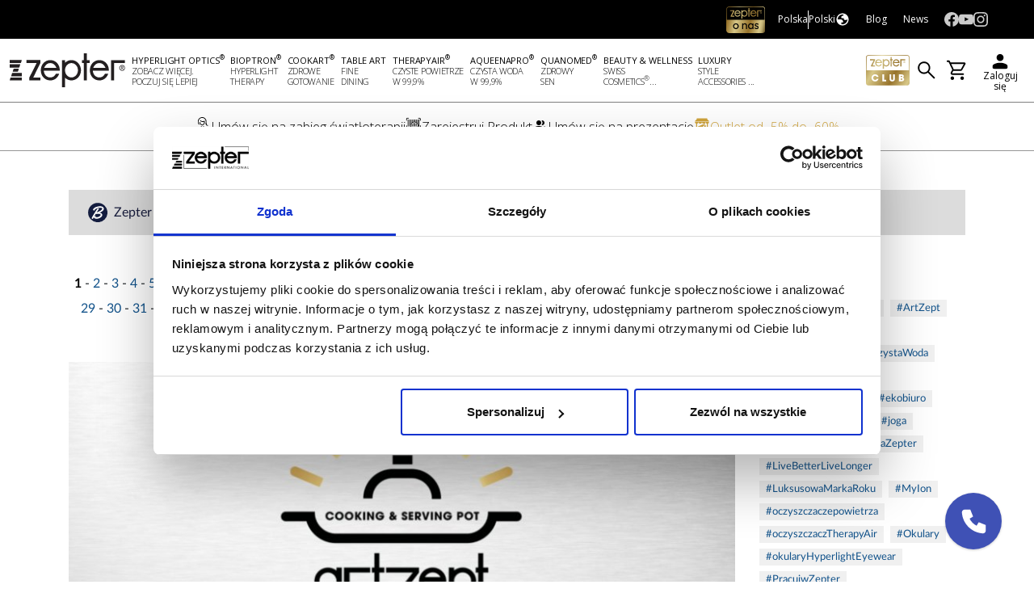

--- FILE ---
content_type: text/html; charset=utf-8
request_url: https://www.zepter.pl/Blog
body_size: 340499
content:



<!DOCTYPE html>

<html>
<head id="head">
    <meta name="viewport" content="width=device-width, initial-scale=1, maximum-scale=1, user-scalable=no" />
    <meta charset="UTF-8" />
    <meta property="og:url" content="https://www.zepter.pl/Blog" />
    <meta property="og:type" content="website" />
    <meta property="og:title" content="News" />
    <meta property="og:description" content="Witamy w sklepie internetowym Zepter International Poland. Bogaty wyb&#xF3;r produkt&#xF3;w dla zdrowia i dobrego samopoczucia. Gwarancja i prawo zwrotu, r&#xF3;&#x17C;ne formy p&#x142;atno&#x15B;ci. Zapraszamy! " />
    <meta property="og:image" content="https://www.zepter.pl:443/Content/Images/Layout/logo-zepter.png" />
    <meta name="description" content="Witamy w sklepie internetowym Zepter International Poland. Bogaty wyb&#xF3;r produkt&#xF3;w dla zdrowia i dobrego samopoczucia. Gwarancja i prawo zwrotu, r&#xF3;&#x17C;ne formy p&#x142;atno&#x15B;ci. Zapraszamy! ">
    <meta name="keywords" content="">

    <title>News</title>
    <!-- Favicon - Multi-format support -->
    <link rel="icon" type="image/x-icon" href="/content/images/favicon/favicon.ico" />
    <link rel="icon" type="image/png" sizes="96x96" href="/content/images/favicon/favicon-96x96.png" />
    <link rel="icon" type="image/svg+xml" href="/content/images/favicon/favicon.svg" />
    <link rel="apple-touch-icon" sizes="180x180" href="/content/images/favicon/apple-touch-icon.png" />
    <link rel="manifest" href="/site.webmanifest" />

    <link href="/Content/bootstrap.min.css" rel="stylesheet" />
    <link href="/Content/intlTelInput.min.css" rel="stylesheet" />
    <style>
        .iti {
            width: 100%;
        }

        .iti__flag {
            background-image: url(/Content/Images/flags.png);
        }

        @media (-webkit-min-device-pixel-ratio: 2), (min-resolution: 192dpi) {
            .iti__flag {
                background-image: url( /Content/Images/flags@2x.png );
            }
        }

        body.disable-add-to-cart-cta-buttons [data-element-id="_ProductListItemRRCForm_V3"],
        body.disable-add-to-cart-cta-buttons [data-element-id="_ProductListItemCMForm_V3"],
        body.disable-add-to-cart-cta-buttons [data-element-id="_ProductListItemLoyaltyProgramForm_V3"],
        body.disable-add-to-cart-cta-buttons [data-element-id="ProductListItemInternal_V3"],
        body.disable-add-to-cart-cta-buttons [data-block-id="_PriceDetailsRRCForm_V3"],
        body.disable-add-to-cart-cta-buttons #PriceDetails_Discount_AddToCart_Button,
        body.disable-add-to-cart-cta-buttons #product-details-submit-price-rrp,
        body.disable-add-to-cart-cta-buttons #product-details-submit-price-d {
            pointer-events: none;
        }
    </style>

        <link href="/Content/Styles/Screen.min.css?nocache=1.0.0.69&#x2B;a9ff114fd6b83d713d6bb226b8ac9e6235bfbda6.1" rel="stylesheet" type="text/css" />
        <link href="/Content/Styles/ScreenV2.min.css?nocache=1.0.0.69&#x2B;a9ff114fd6b83d713d6bb226b8ac9e6235bfbda6.1" rel="stylesheet" type="text/css" />
        <link href="/Content/Styles/tailwind.css?nocache=1.0.0.69&#x2B;a9ff114fd6b83d713d6bb226b8ac9e6235bfbda6.1" rel="stylesheet" type="text/css" />

    <link href="https://cdnjs.cloudflare.com/ajax/libs/font-awesome/6.4.2/css/all.min.css" rel="stylesheet" />
        <link rel="canonical" href="https://www.zepter.pl/Blog" />

    <link rel="stylesheet" href="/Scripts/swiper-10.2.0/swiper-bundle.min.css" />
    <script src="/Scripts/swiper-10.2.0/swiper-bundle.min.js"></script>


    <link rel="stylesheet" href="/Content/bootstrap-select.min.css" />

    <link rel="stylesheet" href="/Content/bootstrap-multiselect.min.css" type="text/css" />

    <link href="/Scripts/tempusdominus-bootstrap-4-5.0.0-alpha14/tempusdominus-bootstrap-4.min.css" rel="stylesheet" />

            <link rel="next" href="https://www.zepter.pl:443/Blog?page=2" />

    <script src="/Scripts/Zepter/enums.js?nocache=1.0.0.69&#x2B;a9ff114fd6b83d713d6bb226b8ac9e6235bfbda6.1"></script>
    <script src="/Scripts/Zepter/localizer.js?nocache=1.0.0.69&#x2B;a9ff114fd6b83d713d6bb226b8ac9e6235bfbda6.1"></script>
    <script src="/Scripts/Zepter/settings.js?nocache=1.0.0.69&#x2B;a9ff114fd6b83d713d6bb226b8ac9e6235bfbda6.1"></script>
    <script src="/Scripts/intlTelInput.min.js?nocache=1.0.0.69&#x2B;a9ff114fd6b83d713d6bb226b8ac9e6235bfbda6.1"></script>
    <script src="/Scripts/Zepter/V3/search-control.js?nocache=1.0.0.69&#x2B;a9ff114fd6b83d713d6bb226b8ac9e6235bfbda6.1"></script>
    
    <script>
            function defer(method) {
                if (window.jQuery) {
                    method();
                } else {
                    setTimeout(function () { defer(method) }, 50);
                }
            }
    </script>


    
    


<!-- Google Tag Manager -->
<script>
    (function (w, d, s, l, i) {
        w[l] = w[l] || []; w[l].push({
            'gtm.start':
                new Date().getTime(), event: 'gtm.js'
        }); var f = d.getElementsByTagName(s)[0],
            j = d.createElement(s), dl = l != 'dataLayer' ? '&l=' + l : ''; j.async = true; j.src =
                'https://www.googletagmanager.com/gtm.js?id=' + i + dl; f.parentNode.insertBefore(j, f);
    })(window, document, 'script', 'dataLayer', 'GTM-MTQ6FJ4');

    dataLayer.push({
        event: "user_id",
        user_id: "",
        club_member: false,
        seller: false
    });
</script>
<!-- End Google Tag Manager -->
<meta name="facebook-domain-verification" content="tlhwgk978why9fpyhyx6xwn401yv52" />

    




    <script src="/Scripts/Zepter/V3/ProductTile.js?nocache=1.0.0.69&#x2B;a9ff114fd6b83d713d6bb226b8ac9e6235bfbda6.1"></script>
    <script src="https://www.google.com/recaptcha/api.js?render=6Lebg5YpAAAAAJ79hqpJn-XMai6MDXF19SqcZVmc"></script>

    <script>
        var nocacheVersion = "1.0.0.69&#x2B;a9ff114fd6b83d713d6bb226b8ac9e6235bfbda6.1";
    </script>
</head>
<body class="V2 V3" style="background-color:white!important" data-action="Index" data-controller="Blog" data-identity-isauthenticated="false" data-is-affiliate-site="false">
    <script>
        /**
 * @fileoverview VideoScrollInline - Early scroll to video element
 *
 * This script is designed to be embedded inline in the HTML (via Razor include)
 * to execute as early as possible, before external scripts load. It polls for
 * video elements and scrolls to the target video specified in URL parameter.
 *
 * @description
 * The script is included inline in `_LayoutVersion2.cshtml` using:
 * ```razor
 * @Html.Raw(File.ReadAllText(PathHelper.MapPath("/Scripts/Zepter/VideoScrollInline.js")))
 * ```
 *
 * @example URL usage
 * // Navigate to page with video parameter:
 * // https://example.com/product?video=15f60a50-88f0-43b2-9c75-a084277d40bb
 *
 * @remarks
 * **Features:**
 * - Polls for `.zepter-video-share-placeholder[data-video-guid]` element
 * - Scrolls immediately when found (before VideoJS initializes)
 * - Continuous scroll correction as dynamic content loads above video
 * - Coordinates with `videojs.ts` via `window.__videoScrollInitiated` flag
 * - Conditional logging (only on dev/test/localhost environments)
 *
 * **Coordination with videojs.ts:**
 * This script sets global window properties that `videojs.ts` reads:
 * - `window.__videoScrollGuid` - The video GUID from URL
 * - `window.__videoScrollInitiated` - Flag indicating early scroll was performed
 * - `window.__videoScrollTarget` - Reference to the scroll target element
 * - `window.__videoScrollCorrectionInterval` - ID of the correction interval
 *
 * When `videojs.ts` loads, it checks `__videoScrollInitiated` and skips its own
 * initial scroll if the inline script already performed it, but continues with
 * scroll correction and highlight/autoplay features.
 *
 * @see videojs.ts - Main VideoJS controller that coordinates with this script
 * @see _LayoutVersion2.cshtml - Layout file where this script is included inline
 */
(function () {
    // Detect dev/test environment for conditional logging
    const hostname = window.location.hostname.toLowerCase();
    const isDevEnv = hostname.includes('localhost') || hostname.includes('dev') || hostname.includes('test');
    const log = (msg) => { if (isDevEnv)
        console.log('[VideoScroll] ' + msg); };
    log('Inline script started');
    // Get video GUID from URL parameter
    const params = new URLSearchParams(window.location.search);
    const videoGuid = params.get('video');
    log('Video GUID from URL: ' + videoGuid);
    // Validate GUID format
    const guidRegex = /^[0-9a-f]{8}-[0-9a-f]{4}-[0-9a-f]{4}-[0-9a-f]{4}-[0-9a-f]{12}$/i;
    if (!videoGuid || !guidRegex.test(videoGuid)) {
        log('No valid video GUID, exiting');
        return;
    }
    // Set global properties for coordination with videojs.ts
    window.__videoScrollGuid = videoGuid;
    window.__videoScrollInitiated = false;
    const maxAttempts = 100;
    const pollInterval = 50; // ms
    let attempts = 0;
    log('Starting poll for video element');
    /**
     * Attempts to find video element by GUID and scroll to it.
     *
     * Searches for `.zepter-video-share-placeholder` with matching `data-video-guid`,
     * then scrolls to its parent `.zepter-video-wrapper`. Also starts a scroll
     * correction interval to handle dynamic content loading.
     *
     * @returns {boolean} `true` if video found and scrolled, `false` otherwise
     */
    const scrollToVideo = () => {
        // Search for video share placeholder with matching GUID (stable element in HTML)
        const placeholder = document.querySelector('.zepter-video-share-placeholder[data-video-guid="' + videoGuid + '"]');
        if (attempts % 20 === 0) {
            log('Poll attempt ' + attempts + ' - placeholder found: ' + !!placeholder);
        }
        if (!placeholder)
            return false;
        const wrapper = placeholder.closest('.zepter-video-wrapper');
        if (!wrapper)
            return false;
        // Find header for offset calculation
        const header = document.querySelector('header')
            || document.querySelector('.header')
            || document.querySelector('[role="banner"]');
        const headerHeight = header ? header.getBoundingClientRect().height : 0;
        /**
         * Calculates optimal scroll position accounting for sticky header and offset.
         *
         * @returns {number} Scroll position in pixels from top of document
         */
        const calcScrollPos = () => {
            const rect = wrapper.getBoundingClientRect();
            const currentHeaderHeight = header ? header.getBoundingClientRect().height : headerHeight;
            return rect.top + window.pageYOffset - currentHeaderHeight - 100;
        };
        // Perform initial scroll
        const scrollPos = calcScrollPos();
        window.scrollTo({ top: Math.max(0, scrollPos), behavior: 'auto' });
        // Set global flags for coordination with videojs.ts
        window.__videoScrollInitiated = true;
        window.__videoScrollTarget = wrapper;
        log('Early scroll to video: ' + videoGuid + ', position: ' + scrollPos);
        // Start inline scroll correction (runs until videojs.ts takes over)
        let lastPos = scrollPos;
        let correctionCount = 0;
        const maxCorrections = 50; // 50 * 100ms = 5 seconds
        const inlineCorrection = window.setInterval(() => {
            const newPos = calcScrollPos();
            if (Math.abs(newPos - lastPos) > 5) {
                log('Inline correction: ' + lastPos + ' -> ' + newPos);
                window.scrollTo({ top: Math.max(0, newPos), behavior: 'auto' });
            }
            lastPos = newPos;
            correctionCount++;
            if (correctionCount >= maxCorrections) {
                clearInterval(inlineCorrection);
                log('Inline correction ended after ' + (correctionCount * 100) + ' ms');
            }
        }, 100);
        window.__videoScrollCorrectionInterval = inlineCorrection;
        return true;
    };
    /**
     * Polls for video element until found or max attempts reached.
     *
     * Uses recursive setTimeout to avoid blocking the main thread.
     * Polling interval: 50ms, max attempts: 100 (total ~5 seconds).
     */
    const poll = () => {
        if (scrollToVideo())
            return;
        attempts++;
        if (attempts < maxAttempts) {
            setTimeout(poll, pollInterval);
        }
        else {
            log('Polling ended after ' + maxAttempts + ' attempts without finding video');
        }
    };
    // Start polling
    poll();
})();
//# sourceMappingURL=VideoScrollInline.js.map
    </script>
    <!-- Google Tag Manager (noscript) -->
    <noscript>
        <iframe src="https://www.googletagmanager.com/ns.html?id=GTM-K4337SX" height="0" width="0" style="display:none;visibility:hidden"></iframe>
    </noscript>
    <!-- End Google Tag Manager (noscript) -->
    <!-- Google Tag Manager (noscript) -->
    <noscript>
        <iframe src="https://www.googletagmanager.com/ns.html?id=GTM-N2Q83FL" height="0" width="0" style="display:none;visibility:hidden"></iframe>
    </noscript>
    <!-- End Google Tag Manager (noscript) -->
    <script src="/Scripts/Zepter/Layout/Header/Header.js?nocache=1.0.0.69&#x2B;a9ff114fd6b83d713d6bb226b8ac9e6235bfbda6.1"></script>
    <script src="/Scripts/Zepter/Helpers/TruncateText.js?nocache=1.0.0.69&#x2B;a9ff114fd6b83d713d6bb226b8ac9e6235bfbda6.1"></script>
    <script src="/Scripts/Zepter/Helpers/CircleImage.js?nocache=1.0.0.69&#x2B;a9ff114fd6b83d713d6bb226b8ac9e6235bfbda6.1"></script>
    <script src="/Scripts/Zepter/Shared/ZepterInformationBox.js?nocache=1.0.0.69&#x2B;a9ff114fd6b83d713d6bb226b8ac9e6235bfbda6.1"></script>

    <style>
        .grecaptcha-badge {
            visibility: hidden;
        }
    </style>


    <!-- VIVnetworks site tag component -->

    <!-- BizzClub popups -->
    
<style>
    .bizzclub-modal-text b,
    .bizzclub-modal-text strong {
        font-family: "Open Sans Semibold";
    }
</style>


<!--
BizzClub - Enroll popup
-->
<div class="modal fade" id="enrollPopup" tabindex="-1">
    <div class="modal-dialog modal-dialog-centered">
        <div class="modal-content tw-rounded-[1rem] tw-font-opensanslight" style="font-family: 'Inter'">
            <div class="modal-header tw-text-2xl tw-font-bold pt-0" style="color: #A36B00;">
                <img alt="" class="z-logo" src="/Content/Images/z-logo-gold.svg" />
                <p class="tw-font-bold tw-text-2xl">ZepterClub</p>
                <button type="button" class="close" data-dismiss="modal" aria-label="Close">
                    <img alt="" src="[data-uri]" />
                </button>
            </div>
            <div class="modal-body px-5" style="text-align: center; font-size:20px;">
                <style>
                    #enrollPopup a {
                        color: #A36B00;
                        font-weight: 700;
                    }
                </style>
                <p>Drogi <b style="color:#A36B00">Klubowiczu</b></p>

                <p>
                    Dziękujemy za wybranie firmy Zepter i zainteresowanie korzyściami płynącymi z ZepterClub.
                    Aby uzyskać więcej informacji i szczegółów skontaktuj się z nami na adres <a href="mailto:info@zepter.com.pl">info@zepter.com.pl</a> lub zadzwoń na numer <a href="+48222309940" style="font-size: 18px">+48&nbsp;(22)&nbsp;230&nbsp;99&nbsp;40</a>
                </p>
                <p>
                    Twój zespół Zepter
                </p>
                <div class="text-center">
                    <img width="100" src="/Content/Images/Bizz_Club_Logo.png" />
                </div>

            </div>
        </div>
    </div>
</div>

<script>
    function ShowEnrollPopup() {
        $("#enrollPopup").modal("show");
    }
</script>


<!--
BizzClub - Not BizzClub User popup
-->

<div class="modal fade" id="notBizzClubUserPopup" tabindex="-1" style="z-index: 10000 !important; background-color: rgba(0, 0, 0, 0.5) !important;">
    <div class="modal-dialog modal-dialog-centered tw-max-w-[600px]">
        <div class="modal-content tw-rounded-[1rem] tw-font-opensanslight">
            <div class="modal-body tw-p-12 tw-flex tw-flex-col tw-items-center tw-gap-8">
                <button type="button" class="close-button tw-absolute tw-border-0 tw-bg-transparent tw-right-3 tw-top-3" data-dismiss="modal" aria-label="Close" onclick="ShowBizzClubModal_NotBizzClubUser_AutoClose = false; ShowBizzClubModal_NotBizzClubUser_CloseByUser = true">
                    <img alt="" src="[data-uri]" />
                </button>
                <img class="tw-w-52 tw-h-auto tw-block" src="/Content/Images/zepter-logo-black.svg" />
                <p class="bizzclub-modal-text tw-text-center tw-font-bold tw-text-2xl">
                    Ta funkcja jest dostępna tylko dla członków <b style="color: #A36B00;">ZepterClub</b>
                </p>
                <a class="tw-w-full tw-text-center tw-border-0 tw-bg-[#a86b19] hover:tw-bg-[#b98947] tw-transition-colors tw-px-12 tw-py-4 !tw-text-white !tw-no-underline tw-text-lg tw-font-bold tw-font-arial tw-rounded-lg" href="javascript:void(0)" onclick="ShowBizzClubModal_NotBizzClubUser_AutoClose = false;  ShowBizzClubModal_NotBizzClubUser_CloseAction()">
                    Zosta&#x144; Partnerem Zepter
                </a>
            </div>
        </div>
    </div>
</div>

<script>
    var ShowBizzClubModal_NotBizzClubUser_AutoClose = false;
    var ShowBizzClubModal_NotBizzClubUser_AutoCloseTimeout = null;
    var ShowBizzClubModal_NotBizzClubUser_CloseByUser = false;
    function ShowBizzClubModal_NotBizzClubUser() {
        // Pokaż modal z informacją
        $("#notBizzClubUserPopup").modal("show");
        if ($("#notBizzClubUserPopup").data('isConfigured') !== 'true') {
            $("#notBizzClubUserPopup").data('isConfigured', 'true');
            $("#notBizzClubUserPopup").on("shown.bs.modal", () => {
                ShowBizzClubModal_NotBizzClubUser_AutoCloseTimeout = window.setTimeout(() => {
                    ShowBizzClubModal_NotBizzClubUser_AutoClose = true;
                    ShowBizzClubModal_NotBizzClubUser_CloseAction();
                }, 4000);
            });
            $("#notBizzClubUserPopup").on("hidden.bs.modal", () => {
                ShowBizzClubModal_NotBizzClubUser_CloseAction();
                ShowBizzClubModal_NotBizzClubUser_AutoClose = false;
                ShowBizzClubModal_NotBizzClubUser_CloseByUser = false;
            });
        }
        return false;
    }
    // Akcje do wykonania po zamknięciu modala
    const ShowBizzClubModal_NotBizzClubUser_CloseAction = () => {
        // Schowaj modal
        $("#notBizzClubUserPopup").modal("hide");
        // Wyczyść intwerwał auto zamykający modal
        window.clearTimeout(ShowBizzClubModal_NotBizzClubUser_AutoCloseTimeout);
        // Ustal czy użytkownik korzysta z formularza rejestracji na stronie czy w modalu
        const bizzClubModal = document.getElementById("bizzclub-modal");
        const registerInModal = bizzClubModal ? bizzClubModal.classList.contains("show") : false;
        // Ustal element z formularzem rejestracji
        const registerBlock = registerInModal
            ? document.getElementById("bizzregisterform-block") // W modalu
            : document.getElementById("bizzclubpage-bizzregisterform-block"); // Na stronie
        // Jeśli brak bloku z formularzem rejestracyjnym
        if (!registerBlock) {
            // Jeśli to jest strona koszyka
            //if (document.location.pathname.match(/\/checkout\/shoppingcart/i)) {
            // Jeśli modal był zamknięty przez użytkownika z wykorzystaniem przycisku "Sign up"
            if (!ShowBizzClubModal_NotBizzClubUser_AutoClose && !ShowBizzClubModal_NotBizzClubUser_CloseByUser) {
                // Owtórz stronę BizzClub Promotion
                document.location = `${ZepterEcommerceScripts.settings.CurrentCulturePrefix ? ZepterEcommerceScripts.settings.CurrentCulturePrefix : ''}/zepterclub#bizzclubpage-bizzregisterform-block`;
            }
            //}
            // Przerwij działanie tej metody
            return;
        }
        // Ustal ement z gorną nawigacją
        const topNavWrapper = document.getElementById('V2_TopNavigation_Wrapper');
        // Ustal cel scrolla
        const scrollTarget = registerInModal
            ? document.getElementById("bizzclub-modal")
            : window;
        // Ustal położenie scrolla
        const scrollToY = registerInModal
            ? registerBlock.getBoundingClientRect().top + scrollTarget.scrollTop
            : registerBlock.getBoundingClientRect().top + window.scrollY - topNavWrapper.clientHeight;
        // Jeśli cel scrolla istnieje - wykonaj scroll
        if (scrollTarget) {
            window.setTimeout(() => {
                scrollTarget.scrollTo({
                    top: scrollToY,
                    behavior: 'smooth'
                });
            }, 200);
        }
        // Jeśli użytkownik korzysta z formularza rejestracji w modalu
        if (registerInModal) {
            // Przywróć klasę 'modal-open' aby scroll nadal pracował w ramach modala, a nie strony
            window.setTimeout(() => {
                document.body.classList.add("modal-open");
            }, 100);
        }
    }
</script>


<!--
BizzClub - BizzClub User popup
-->

<script>
    function CheckRequestCaptcha() {

        grecaptcha.ready(function () {
            grecaptcha.execute('6Lebg5YpAAAAAJ79hqpJn-XMai6MDXF19SqcZVmc', { action: 'applyforaffiliate_PLK13_' + 'pl_pl' + "_" + '1_Production' }).then(function (token) {
                $("#RequestForAffCaptchaToken").val(token);
                $.ajax({
                    url: "/BizzClub/SendRequestForAff",
                    method: "POST",
                    data: {
                        "captchaToken": $("#RequestForAffCaptchaToken").val()
                    },
                    complete: function (d) {
                        if (d.responseJSON) {
                            var response = d.responseJSON;
                            console.log(response);
                            if (response.error) {
                                $("#captchaError").html(response.text);
                            }
                        } else {
                            $("#captchaError").html();
                            $("#bizzClubUserPopup").modal("hide");
                            ShowBizzClubModal_BizzClubUserSuccess();
                        }
                    }
                });
            });
        });
    }

</script>

<input id="RequestForAffCaptchaToken" name="RequestForAffCaptchaToken" type="hidden" value="" />

<div class="modal fade" id="bizzClubUserPopup" tabindex="-1" style="z-index: 10000 !important; background-color: rgba(0, 0, 0, 0.5) !important;">
    <div class="modal-dialog modal-dialog-centered tw-max-w-[600px]">
        <div class="modal-content tw-rounded-[1rem] tw-font-opensanslight">
            <div class="modal-body tw-p-12 tw-flex tw-flex-col">
                <button type="button" class="close-button tw-absolute tw-border-0 tw-bg-transparent tw-right-3 tw-top-3" data-dismiss="modal" aria-label="Close">
                    <img alt="" src="[data-uri]" />
                </button>
                <div class="tw-items-center tw-p-6 tw-flex tw-flex-col tw-gap-6">
                    <img class="tw-w-52 tw-justify-center tw-h-auto tw-block" src="/Content/Images/zepter-logo-black.svg" />
                    <p class="bizzclub-modal-text tw-text-center tw-text-2xl">
                        <strong>Zarejestruj się</strong>
                    </p>
                </div>
                <div class="tw-flex row tw-p-4">
                    <div class="tw-flex tw-w-14 tw-h-14 tw-flex-row gap-2 tw-items-center tw-justify-center -tw-mt-4 tw-mb-4 sm:tw-py-1 sm:tw-px-2 sm:tw-rounded-lg tw-text-left tw-bg-[#ECDFC6] tw-transition-colors">
                        <img src="/Content/Images/Icons/login-icon-gray.svg" class="tw-w-auto tw-justify-center tw-h-auto tw-block tw-bg-[#ECDFC6]" />
                    </div>
                    <div class="tw-flex-col">
                        <div class="content-start tw-flex tw-flex-row gap-2 tw-items-center tw-justify-center -tw-mt-4 tw-mb-4 sm:tw-py-1 sm:tw-px-2 sm:tw-rounded-lg tw-text-left sm:hover:tw-bg-[#FFFFFF] tw-transition-colors">
                            <p class="tw-text-sm sm:tw-text-base tw-m-0 tw-flex tw-flex-col tw-grow tw-gap-2 sm:tw-gap-0">
                                <span class="tw-text-left" style="font-size: 19px;">
                                    <span>Twoje konto:</span>
                                    <strong>&nbsp;</strong>
                                </span>
                                <span class="tw-text-left tw-gap-2 tw-text-[#6b6b6b]" style="font-size: 16px;">
                                    <span></span>
                                </span>
                            </p>
                        </div>
                    </div>
                </div>
                <a class="tw-w-full tw-text-center tw-border-0 tw-bg-[#a86b19] hover:tw-bg-[#b98947] tw-transition-colors tw-px-12 tw-py-4 !tw-text-white !tw-no-underline tw-text-lg tw-font-bold tw-font-arial tw-rounded-lg" href="javascript:void(0)" onclick="CheckRequestCaptcha();">
                    Zarejestruj si&#x119;
                </a>
                <span id="captchaError" class="tw-text-center text-danger"></span>
            </div>
        </div>
    </div>
</div>

<script>
    var ShowBizzClubModal_BizzClubUser_AutoCloseTimeout = null;
    function ShowBizzClubModal_BizzClubUser() {
        // Pokaż modal z informacją
        $("#bizzClubUserPopup").modal("show");
        $("#captchaError").html('');
        if ($("#bizzClubUserPopup").data('isConfigured') !== 'true') {
            $("#bizzClubUserPopup").data('isConfigured', 'true');
            $("#bizzClubUserPopup").on("hidden.bs.modal", () => {
                $("#captchaError").html('');
            });
        }
        return false;
    }

    // Akcje do wykonania po zamknięciu modala
    const ShowBizzClubModal_BizzClubUser_CloseAction = () => {
        // Wyczyść intwerwał auto zamykający modal
        window.clearTimeout(ShowBizzClubModal_BizzClubUser_AutoCloseTimeout);
        // Ustal czy użytkownik korzysta z formularza rejestracji na stronie czy w modalu
        const bizzClubInviteModal = document.body.querySelector(".bizzclub-invite-modal.show");
        const registerInModal = bizzClubInviteModal ? true : false;
        // Ustal cel scrolla
        const scrollTarget = registerInModal
            ? document.getElementById("bizzclub-modal")
            : window;
        // Jeśli cel scrolla istnieje - wykonaj scroll
        if (scrollTarget) {
            window.setTimeout(() => {
                scrollTarget.scrollTo({
                    top: 0,
                    behavior: 'smooth'
                });
            }, 200);
        }
        // Jeśli użytkownik korzysta z formularza rejestracji w modalu
        if (registerInModal) {
            // Przywróć klasę 'modal-open' aby scroll nadal pracował w ramach modala, a nie strony
            window.setTimeout(() => {
                document.body.classList.add("modal-open");
            }, 100);
        }
    };
</script>

<!--
BizzClub - BizzClub User popup, jeśli request był dobry
-->

<div class="modal fade" id="bizzClubUserSuccess" tabindex="-1" style="z-index: 10000 !important; background-color: rgba(0, 0, 0, 0.5) !important;">
    <div class="modal-dialog modal-dialog-centered tw-max-w-[600px]">
        <div class="modal-content tw-rounded-[1rem] tw-font-opensanslight">
            <div class="modal-body tw-flex tw-flex-col tw-items-center">
                <button type="button" class="close-button tw-absolute tw-border-0 tw-bg-transparent tw-right-3 tw-top-3" data-dismiss="modal" aria-label="Close">
                    <img alt="" src="[data-uri]" />
                </button>
                <div style="padding-bottom: 20px; padding-top: 20px;">
                    <img class="tw-w-52 tw-h-auto tw-block" src="/Content/Images/zepter-logo-black.svg" />
                </div>
                <div class="tw-center tw-text-center" style="padding-bottom: 20px">
                    <img width="160px" height="160px" src="/content/images/icons/successrequest.gif" />
                    <p class="bizzclub-modal-text tw-text-2xl" style="font-size: 20px;">
                        <strong>Twoje zgłoszenie zostało zaakceptowane</strong>
                    </p>
                    <p class="bizzclub-modal-text tw-text-2xl" style="font-size: 16px;">
                        Skontaktujemy się z Tobą wkrótce
                    </p>
                </div>
            </div>
        </div>
    </div>
</div>

<script>
    var ShowBizzClubModal_BizzClubUserSuccess_AutoCloseTimeout = null;
    function ShowBizzClubModal_BizzClubUserSuccess() {
        // Pokaż modal z informacją
        $("#bizzClubUserSuccess").modal("show");
        if ($("#bizzClubUserSuccess").data('isConfigured') !== 'true') {
            $("#bizzClubUserSuccess").data('isConfigured', 'true');
            $("#bizzClubUserSuccess").on("shown.bs.modal", () => {
                ShowBizzClubModal_BizzClubUser_AutoCloseTimeout = window.setTimeout(() => {
                    $("#bizzClubUserSuccess").modal("hide");
                }, 4000);
            });
        }
        return false;
    }
</script>


    <div id="Overlay" class="position-fixed vh-100 vw-100" style="top: 0; left: 0;">
        <button id="Overlay_Close_Button" class="close" onclick="document.body.classList.remove('overlay-visible'); document.getElementById('Overlay_Content').innerHTML = '';">
            <i class="fas fa-times"></i>
        </button>
        <div id="Overlay_Content">
        </div>
        <script>
            document.onkeyup = function (evt) {
                evt = evt || window.event;
                var isEscape = false;
                if ("key" in evt) {
                    isEscape = (evt.key === "Escape" || evt.key === "Esc");
                } else {
                    isEscape = (evt.keyCode === 27);
                }
                if (isEscape) {
                    document.getElementById("Overlay_Close_Button").click();
                }
            }
        </script>
    </div>
    <a name="top"></a>


    <div id="V2_TopNavigation_Wrapper" class="V2_TopNavigation_wrapper">
        


    <link href="/Content/Styles/SiteHederV4.css?nocache=1.0.0.69&#x2B;a9ff114fd6b83d713d6bb226b8ac9e6235bfbda6.1" rel="stylesheet" />
    <script src="/Scripts/Zepter/SiteHeaderV4/header-nav.js?nocache=1.0.0.69&#x2B;a9ff114fd6b83d713d6bb226b8ac9e6235bfbda6.1"></script>
    <div class="header-row1">
        <div class="header-row1-wrapper">
            




        <div class="header-row1-right">

            <ul class="header-row1-links-menu">
<li class="btn-zepter-world" data-document-name="Zepter World" ><a href="/Zepter-World/Company-profile" style="#000" ><div class="image-container"><img src="/Content/Images/zepter-o-nas.svg" alt="Zepter International logo" width="48" height="33"></div></a></li>
                <li class="btn-localization-selector">
                    <div id="LocalizationSelector"
                         data-shop-id="pl"
                         data-country-id="pl"
                         data-language-id="pl"
                         data-language-label="Language"></div>
                </li>

<li class="btn-blog" data-document-name="Blog" ><a href="/Blog" style="#000" ><span class="label">Blog</span></a></li><li class="btn-news" data-document-name="News" ><a href="/News" style="#000" ><span class="label">News</span></a></li>            </ul>

            <div id="OptionsMenu_Account_Submenu" style="display: none">
                <ul>
                </ul>
            </div>

                    <ul class="header-row1-social-menu">
<li class="link social" data-document-name="Facebook"><a href="https://www.facebook.com/ZepterInternationalPoland/" style="--item-color: inherit"  target="_blank"><img src="/getattachment/2dca3763-8f42-49ba-ae7b-31174b39b793/icon_fb.svg" width="24" height="24" alt="Facebook" class="icon-image"></a></li><li class="link social" data-document-name="YouTube"><a href="https://www.youtube.com/user/zepterpl" style="--item-color: inherit"  target="_blank"><img src="/getattachment/c1b30faa-668d-46ac-800c-111bf296aa46/icon_yt.svg" width="24" height="24" alt="YouTube" class="icon-image"></a></li><li class="link social" data-document-name="Instagram"><a href="https://www.instagram.com/zepter_polska/" style="--item-color: inherit"  target="_blank"><img src="/getattachment/d744d9dc-88fb-4c54-930d-771d97114f76/icon_ig.svg" width="24" height="24" alt="Instagram" class="icon-image"></a></li>                    </ul>

        </div>
            <div id="V2_TopNavigation_row2_endWrapper" class="header-row1-salesbyaff-endwrapper">
            </div>

        </div>
    </div>

	<div class="header-row2">
		<div class="header-row2-wrapper">
			



<button class="mobile-menu-button" id="MobileMenuButton">
    <svg id="Layer_1"
         xmlns="http://www.w3.org/2000/svg"
         xmlns:xlink="http://www.w3.org/1999/xlink"
         x="0px"
         y="0px"
         viewBox="0 0 30 30"
         xml:space="preserve"
         width="30"
         height="30">
    <g id="Symbols">
    <g id="menu-with-cart" transform="translate(-30.000000, -41.000000)">
    <g id="Bars" transform="translate(30.000000, 41.000000)">
    <path id="Rectangle" d="M1,6h28c0.6,0,1,0.4,1,1v1c0,0.6-0.4,1-1,1H1C0.4,9,0,8.6,0,8V7C0,6.4,0.4,6,1,6z"></path>
    <path id="Rectangle_1_" d="M1,14h28c0.6,0,1,0.4,1,1v1c0,0.6-0.4,1-1,1H1c-0.6,0-1-0.4-1-1v-1C0,14.4,0.4,14,1,14z"></path>
    <path id="Rectangle_2_" d="M1,22h28c0.6,0,1,0.4,1,1v1c0,0.6-0.4,1-1,1H1c-0.6,0-1-0.4-1-1v-1C0,22.4,0.4,22,1,22z"></path>
                </g>
            </g>
        </g>
    </svg>
</button>
<div class="logo">
    <a href="/" class="zepter-logo-link">
        <img width="208" height="81" alt="Zepter logo" class="zepter-logo" src="/Content/Images/SiteHeaderV4/zepter-logo-black.svg" />
    </a>
</div>
    <nav id="HeaderNav">
	    <ul class="header-menu">
	            <li 
	                data-section-banner="/getattachment/88d48929-f827-420d-80ee-5356ea227e82/Hyperlight_Optics_menu.jpg"
	                >
		            <a href="/Hyperlight-Optics">
                        <span class="header-nav-root-link-label">
                            Hyperlight Optics<sup>&reg;</sup>
                        </span>
                            <span class="header-nav-root-link-sublabel">
                                Zobacz więcej.<br />
Poczuj się lepiej
                            </span>
		            </a>
	    <ul class="submenu">
	            <li 
	                
	                >
		            <a href="/Hyperlight-Optics/Hyperlight-Eyewear">
                        <span class="header-nav-root-link-label">
                            Okulary Hyperlight
                        </span>
		            </a>
	    <ul class="submenu">
	            <li class="articles"
	                
	                >
		            <a href="">
                        <span class="header-nav-root-link-label">
                            Artykuły
                        </span>
		            </a>
	    <ul class="submenu">
	            <li class="no-submenu"
	                
	                >
		            <a href="/Hyperlight-Optics/Hyperlight-Eyewear/Articles/Hyperlight-Optics">
                        <span class="header-nav-root-link-label">
                            Hyperlight Optics
                        </span>
		            </a>
	            </li>
	            <li class="no-submenu"
	                
	                >
		            <a href="/Hyperlight-Optics/Hyperlight-Eyewear/Articles/Broszura-Hyperlight-Optics">
                        <span class="header-nav-root-link-label">
                            Broszura Hyperlight Optics
                        </span>
		            </a>
	            </li>
	            <li class="no-submenu"
	                
	                >
		            <a href="/Hyperlight-Optics/Hyperlight-Eyewear/Articles/Katalog-Hyperlight-Optics">
                        <span class="header-nav-root-link-label">
                            Katalog Hyperlight Optics
                        </span>
		            </a>
	            </li>
	    </ul>
	            </li>
	    </ul>
	            </li>
	            <li class="no-submenu"
	                
	                data-init-new-column="true">
		            <a href="/Hyperlight-Optics/Kids">
                        <span class="header-nav-root-link-label">
                            Okulary dla dzieci
                        </span>
		            </a>
	            </li>
	            <li class="no-submenu"
	                
	                >
		            <a href="/Hyperlight-Optics/Hyperlight-Optics">
                        <span class="header-nav-root-link-label">
                            Soczewki Hyperlight
                        </span>
		            </a>
	            </li>
	    </ul>
	                    <ul class="logotypes">
	                            <li><a href="/hyperlight-optics"><img src="/getattachment/ce986438-eff1-40fb-8184-0ac493a98b79/hyperlight-optics@3x.png" alt="" /> HO</a></li>
	                    </ul>
	            </li>
	            <li 
	                data-section-banner="/getattachment/15436c7b-8e87-43b4-84d9-1e11bb954fe5/Bioptron_menu_new.png"
	                >
		            <a href="/Bioptron">
                        <span class="header-nav-root-link-label">
                            Bioptron<sup>&reg;</sup>
                        </span>
                            <span class="header-nav-root-link-sublabel">
                                Hyperlight<br />
Therapy
                            </span>
		            </a>
	    <ul class="submenu">
	            <li 
	                
	                >
		            <a href="/Bioptron/Hyperlight-Therapy">
                        <span class="header-nav-root-link-label">
                            Terapia Światłem
                        </span>
		            </a>
	    <ul class="submenu">
	            <li class="no-submenu"
	                
	                >
		            <a href="/Bioptron/Hyperlight-Therapy/Bioptron">
                        <span class="header-nav-root-link-label">
                            Bioptron
                        </span>
		            </a>
	            </li>
	            <li class="articles"
	                
	                >
		            <a href="">
                        <span class="header-nav-root-link-label">
                            Artykuły
                        </span>
		            </a>
	    <ul class="submenu">
	            <li class="no-submenu"
	                
	                >
		            <a href="/Bioptron/Hyperlight-Therapy/Articles/Broszura-Bioptron-Hyperlight">
                        <span class="header-nav-root-link-label">
                            Broszura Bioptron Hyperlight
                        </span>
		            </a>
	            </li>
	    </ul>
	            </li>
	    </ul>
	            </li>
	    </ul>
	                    <ul class="logotypes">
	                            <li><a href="/Bioptron"><img src="/getattachment/2b2c0c3f-1512-4937-9c5f-527a14038fc7/bioptron@3x.png" alt="" /> Bioptron</a></li>
	                    </ul>
	            </li>
	            <li 
	                data-section-banner="/getattachment/c46b8487-1e95-4b63-9878-ce6a4dba16ef/Kitchen_menu2.jpg"
	                >
		            <a href="/Cookart">
                        <span class="header-nav-root-link-label">
                            Cookart<sup>&reg;</sup>
                        </span>
                            <span class="header-nav-root-link-sublabel">
                                Zdrowe<br />
gotowanie
                            </span>
		            </a>
	    <ul class="submenu">
	            <li 
	                
	                >
		            <a href="/Cookart/Cooking">
                        <span class="header-nav-root-link-label">
                            Gotowanie
                        </span>
		            </a>
	    <ul class="submenu">
	            <li class="no-submenu"
	                
	                >
		            <a href="/Cookart/Cooking/Masterpiece-Cookware">
                        <span class="header-nav-root-link-label">
                            Naczynia Masterpiece
                        </span>
		            </a>
	            </li>
	            <li class="articles"
	                
	                >
		            <a href="">
                        <span class="header-nav-root-link-label">
                            Artykuły i przepisy kulinarne
                        </span>
		            </a>
	    <ul class="submenu">
	            <li class="no-submenu"
	                
	                >
		            <a href="/Cookart/Cooking/Articles/Masterpiece-Cookware">
                        <span class="header-nav-root-link-label">
                            Poznaj sekret zdrowego gotowania
                        </span>
		            </a>
	            </li>
	            <li class="no-submenu"
	                
	                >
		            <a href="/Cookart/Cooking/Articles/Cooking">
                        <span class="header-nav-root-link-label">
                            Jak gotować bez wody i tłuszczu?
                        </span>
		            </a>
	            </li>
	            <li class="no-submenu"
	                
	                >
		            <a href="/Cookart/Cooking/Articles/Dekonserwacja-naczyn-Sprawdz">
                        <span class="header-nav-root-link-label">
                            Dekonserwacja naczyń - Sprawdź
                        </span>
		            </a>
	            </li>
	            <li class="no-submenu"
	                
	                >
		            <a href="/Cookart/Cooking/Articles/Swiateczne-przepisy">
                        <span class="header-nav-root-link-label">
                            Świąteczne przepisy kulinarne
                        </span>
		            </a>
	            </li>
	    </ul>
	            </li>
	    </ul>
	            </li>
	            <li 
	                
	                >
		            <a href="/Cookart/Knives">
                        <span class="header-nav-root-link-label">
                            Noże
                        </span>
		            </a>
	    <ul class="submenu">
	            <li class="no-submenu"
	                
	                >
		            <a href="/Cookart/Knives/Felix-Solingen">
                        <span class="header-nav-root-link-label">
                            Felix Solingen
                        </span>
		            </a>
	            </li>
	            <li class="articles"
	                
	                >
		            <a href="">
                        <span class="header-nav-root-link-label">
                            Artykuły
                        </span>
		            </a>
	    <ul class="submenu">
	            <li class="no-submenu"
	                
	                >
		            <a href="/Cookart/Knives/Articles/Knives">
                        <span class="header-nav-root-link-label">
                            Tradycja i precyzja
                        </span>
		            </a>
	            </li>
	    </ul>
	            </li>
	    </ul>
	            </li>
	            <li 
	                
	                data-init-new-column="true">
		            <a href="/Cookart/Vacuum-Storage">
                        <span class="header-nav-root-link-label">
                            System próżniowy
                        </span>
		            </a>
	    <ul class="submenu">
	            <li class="no-submenu"
	                
	                >
		            <a href="/Cookart/Vacuum-Storage/VacSy">
                        <span class="header-nav-root-link-label">
                            VacSy
                        </span>
		            </a>
	            </li>
	            <li class="articles"
	                
	                >
		            <a href="">
                        <span class="header-nav-root-link-label">
                            Artykuły
                        </span>
		            </a>
	    <ul class="submenu">
	            <li class="no-submenu"
	                
	                >
		            <a href="/Cookart/Vacuum-Storage/Articles/Food-Preservation">
                        <span class="header-nav-root-link-label">
                            Świeżość i smak na dłużej
                        </span>
		            </a>
	            </li>
	            <li class="no-submenu"
	                
	                >
		            <a href="/Cookart/Vacuum-Storage/Articles/VacSy&#xAE;-Broszura">
                        <span class="header-nav-root-link-label">
                            VacSy® Pompa - Broszura
                        </span>
		            </a>
	            </li>
	            <li class="no-submenu"
	                
	                >
		            <a href="/Cookart/Vacuum-Storage/Articles/VacSy&#xAE;-Pojemniki-Broszura">
                        <span class="header-nav-root-link-label">
                            VacSy® Pojemniki - Broszura
                        </span>
		            </a>
	            </li>
	    </ul>
	            </li>
	    </ul>
	            </li>
	            <li 
	                
	                >
		            <a href="/Cookart/Kitchen-Appliances">
                        <span class="header-nav-root-link-label">
                            Urządzenia kuchenne
                        </span>
		            </a>
	    <ul class="submenu">
	            <li class="no-submenu"
	                
	                >
		            <a href="/Cookart/Kitchen-Appliances/Food-Processor">
                        <span class="header-nav-root-link-label">
                            Mikser MixSy
                        </span>
		            </a>
	            </li>
	            <li class="no-submenu"
	                
	                >
		            <a href="/Cookart/Kitchen-Appliances/Blender">
                        <span class="header-nav-root-link-label">
                            Artmix Pro
                        </span>
		            </a>
	            </li>
	            <li class="no-submenu"
	                
	                >
		            <a href="/Cookart/Kitchen-Appliances/Kuchenka-indukcyjna">
                        <span class="header-nav-root-link-label">
                            Kuchenka indukcyjna
                        </span>
		            </a>
	            </li>
	            <li class="articles"
	                
	                >
		            <a href="">
                        <span class="header-nav-root-link-label">
                            Artykuły
                        </span>
		            </a>
	    <ul class="submenu">
	            <li class="no-submenu"
	                
	                >
		            <a href="/Cookart/Kitchen-Appliances/Articles/MixSy">
                        <span class="header-nav-root-link-label">
                            Wielofunkcyjny mikser
                        </span>
		            </a>
	            </li>
	            <li class="no-submenu"
	                
	                >
		            <a href="/Cookart/Kitchen-Appliances/Articles/Artmix">
                        <span class="header-nav-root-link-label">
                            Blender z funkcją gotowania!
                        </span>
		            </a>
	            </li>
	            <li class="no-submenu"
	                
	                >
		            <a href="/Cookart/Kitchen-Appliances/Articles/PRZEPISY-KULINARNE-Do-wykorzystania-z-pokrywa-Sync">
                        <span class="header-nav-root-link-label">
                            ArtMix Pro - Przepisy kulinarne
                        </span>
		            </a>
	            </li>
	    </ul>
	            </li>
	    </ul>
	            </li>
	            <li 
	                
	                data-init-new-column="true">
		            <a href="/Cookart/Coffee">
                        <span class="header-nav-root-link-label">
                            Kawa
                        </span>
		            </a>
	    <ul class="submenu">
	            <li class="no-submenu"
	                
	                >
		            <a href="/Cookart/Coffee/Ze-Presso-Cafe">
                        <span class="header-nav-root-link-label">
                            Zepresso Café
                        </span>
		            </a>
	            </li>
	    </ul>
	            </li>
	    </ul>
	                    <ul class="logotypes">
	                            <li><a href="/Cookart/Cooking"><img src="/getattachment/ce88933b-0a57-4f26-aa01-1566f8736205/cookart@3x.png" alt="" /> Masterpiece</a></li>
	                            <li><a href="/Cookart/Knives"><img src="/getattachment/0ebf9e87-136c-4bb4-ab0a-9b9049c53092/felix@3x.png" alt="" /> Felix</a></li>
	                            <li><a href="/Cookart/Kitchen-Appliances/Food-Processor"><img src="/getattachment/a4ad46a6-5b7e-4980-9dae-d8a575d00244/mixsy@3x.png" alt="" /> MixSy</a></li>
	                            <li><a href="/Cookart/Kitchen-Appliances/Blender"><img src="/getattachment/f41b219f-a7bf-443b-a6c8-63661a8debca/artmix-pro@3.png" alt="" /> Artmix Pro</a></li>
	                            <li><a href="/Cookart/Vacuum-Storage"><img src="/getattachment/ef20826b-3dab-481b-8a19-fc4805d727a1/vacsy@3x.png" alt="" /> vacSy</a></li>
	                            <li><a href="/Cookart/Coffee"><img src="/getattachment/dafa48aa-2d56-4238-993b-a92a932f0768/zepresso@3x.png" alt="" /> Zepresso</a></li>
	                    </ul>
	            </li>
	            <li 
	                data-section-banner="/getattachment/352d5527-cba0-48c1-b63f-79b54628a7fd/TableArt-banner.png"
	                >
		            <a href="/Table-Art">
                        <span class="header-nav-root-link-label">
                            Table Art
                        </span>
                            <span class="header-nav-root-link-sublabel">
                                Fine<br />
dining
                            </span>
		            </a>
	    <ul class="submenu">
	            <li 
	                
	                >
		            <a href="/Table-Art/Tableware">
                        <span class="header-nav-root-link-label">
                            Zastawa Stołowa
                        </span>
		            </a>
	    <ul class="submenu">
	            <li class="no-submenu"
	                
	                >
		            <a href="/Table-Art/Tableware/Drinking-sets">
                        <span class="header-nav-root-link-label">
                            Zestawy do picia
                        </span>
		            </a>
	            </li>
	            <li class="no-submenu"
	                
	                >
		            <a href="/Table-Art/Tableware/Porcelain">
                        <span class="header-nav-root-link-label">
                            Porcelain
                        </span>
		            </a>
	            </li>
	            <li class="no-submenu"
	                
	                >
		            <a href="/Table-Art/Tableware/Cutlery">
                        <span class="header-nav-root-link-label">
                            Sztućce
                        </span>
		            </a>
	            </li>
	            <li class="no-submenu"
	                
	                >
		            <a href="/Table-Art/Tableware/Table-decoration">
                        <span class="header-nav-root-link-label">
                            Nakrycie Stołu
                        </span>
		            </a>
	            </li>
	            <li class="articles"
	                
	                >
		            <a href="">
                        <span class="header-nav-root-link-label">
                            Artykuły
                        </span>
		            </a>
	    <ul class="submenu">
	            <li class="no-submenu"
	                
	                >
		            <a href="/Table-Art/Tableware/Articles/Porcelain">
                        <span class="header-nav-root-link-label">
                            Sztuka wytwarzania porcelany
                        </span>
		            </a>
	            </li>
	    </ul>
	            </li>
	    </ul>
	            </li>
	    </ul>
	                    <ul class="logotypes">
	                            <li><a href="/Table-art"><img src="/getattachment/f4a6db60-34f7-4db0-8367-48d681acd96b/tableware@3x.png" alt="" /> Tableware</a></li>
	                    </ul>
	            </li>
	            <li 
	                data-section-banner="/getattachment/98fa68c8-ba66-46b6-a660-612aec96d4de/TherapyAir_all_menu-(1).png"
	                >
		            <a href="/TherapyAir">
                        <span class="header-nav-root-link-label">
                            TherapyAir<sup>&reg;</sup>
                        </span>
                            <span class="header-nav-root-link-sublabel">
                                Czyste powietrze<br />
w 99,9%
                            </span>
		            </a>
	    <ul class="submenu">
	            <li 
	                
	                >
		            <a href="/TherapyAir/Therapy-Air-Ion">
                        <span class="header-nav-root-link-label">
                            TherapyAir Ion
                        </span>
		            </a>
	    <ul class="submenu">
	            <li class="articles"
	                
	                >
		            <a href="">
                        <span class="header-nav-root-link-label">
                            Artykuły
                        </span>
		            </a>
	    <ul class="submenu">
	            <li class="no-submenu"
	                
	                >
		            <a href="/TherapyAir/Therapy-Air-Ion/Articles/Therapy-Air-Ion">
                        <span class="header-nav-root-link-label">
                            Therapy Air iOn i Therapy Air Smart
                        </span>
		            </a>
	            </li>
	    </ul>
	            </li>
	    </ul>
	            </li>
	            <li 
	                
	                >
		            <a href="/TherapyAir/MyIon">
                        <span class="header-nav-root-link-label">
                            MyIon
                        </span>
		            </a>
	    <ul class="submenu">
	            <li class="articles"
	                
	                >
		            <a href="">
                        <span class="header-nav-root-link-label">
                            Artykuły
                        </span>
		            </a>
	    <ul class="submenu">
	            <li class="no-submenu"
	                
	                >
		            <a href="/TherapyAir/MyIon/Articles/MyIon">
                        <span class="header-nav-root-link-label">
                            MyiOn i MyiOnZ Pro - Przenośne oczyszczacze powietrza
                        </span>
		            </a>
	            </li>
	    </ul>
	            </li>
	    </ul>
	            </li>
	            <li class="no-submenu"
	                
	                data-init-new-column="true">
		            <a href="/TherapyAir/Therapy-Air-Smart">
                        <span class="header-nav-root-link-label">
                            TherapyAir Smart
                        </span>
		            </a>
	            </li>
	            <li class="no-submenu"
	                
	                >
		            <a href="/TherapyAir/TherapyAir-MiniSter">
                        <span class="header-nav-root-link-label">
                            TherapyAir MiniSter
                        </span>
		            </a>
	            </li>
	            <li 
	                
	                >
		            <a href="/TherapyAir/Cleaning-Systems">
                        <span class="header-nav-root-link-label">
                            Systemy czyszczące
                        </span>
		            </a>
	    <ul class="submenu">
	            <li class="no-submenu"
	                
	                >
		            <a href="/TherapyAir/Cleaning-Systems/Tuttoluxo">
                        <span class="header-nav-root-link-label">
                            Tuttoluxo
                        </span>
		            </a>
	            </li>
	            <li class="no-submenu"
	                
	                >
		            <a href="/TherapyAir/Cleaning-Systems/CleanSy-Acrobaz">
                        <span class="header-nav-root-link-label">
                            CleanSy Acrobaz
                        </span>
		            </a>
	            </li>
	    </ul>
	            </li>
	    </ul>
	                    <ul class="logotypes">
	                            <li><a href="/TherapyAir/Therapy-Air-Ion"><img src="/getattachment/85256ec8-8330-482b-a635-7be81beabe81/therapyair-ion@3x.png" alt="" /> TAI</a></li>
	                            <li><a href="/TherapyAir/Therapy-Air-Smart"><img src="/getattachment/533820e8-ffbd-4235-9d2c-d4bec00bfb75/therapyair-smart@3x.png" alt="" /> TAS</a></li>
	                            <li><a href="/TherapyAir/MyIon"><img src="/getattachment/4942f9a5-88bd-47eb-8ce5-ef8a32e66d1d/myion@3x.png" alt="" /> MyIon</a></li>
	                            <li><a href="/TherapyAir/Cleaning-Systems/Tuttoluxo"><img src="/getattachment/8fc51ee7-69c4-4dde-a505-25cd1bb3368d/tuttoluxo@3x.png" alt="" /> Tuttoluxo</a></li>
	                            <li><a href="/TherapyAir/Cleaning-Systems/CleanSy-Acrobaz"><img src="/getattachment/82e1aba8-ef0d-48d6-a9c0-594d7002a60f/acrobaz@3x.png" alt="" /> Acrobaz</a></li>
	                    </ul>
	            </li>
	            <li 
	                data-section-banner="/getattachment/7456e049-f7bc-478c-a84b-67c7585bb634/Home_menu2.jpg"
	                >
		            <a href="/AqueenaPro">
                        <span class="header-nav-root-link-label">
                            AqueenaPro<sup>&reg;</sup>
                        </span>
                            <span class="header-nav-root-link-sublabel">
                                Czysta woda<br />
w 99,9%
                            </span>
		            </a>
	    <ul class="submenu">
	            <li 
	                
	                >
		            <a href="/AqueenaPro/Water-purifying-systems">
                        <span class="header-nav-root-link-label">
                            Systemy oczyszczania wody
                        </span>
		            </a>
	    <ul class="submenu">
	            <li class="no-submenu"
	                
	                >
		            <a href="/AqueenaPro/Water-purifying-systems/Aqueena-Pro">
                        <span class="header-nav-root-link-label">
                            AqueenaPro
                        </span>
		            </a>
	            </li>
	            <li class="no-submenu"
	                
	                >
		            <a href="/AqueenaPro/Water-purifying-systems/Aqueena-Evo">
                        <span class="header-nav-root-link-label">
                            AqueenaEvo
                        </span>
		            </a>
	            </li>
	            <li class="no-submenu"
	                
	                >
		            <a href="/AqueenaPro/Water-purifying-systems/Edelwasser">
                        <span class="header-nav-root-link-label">
                            Edelwasser
                        </span>
		            </a>
	            </li>
	            <li class="articles"
	                
	                >
		            <a href="">
                        <span class="header-nav-root-link-label">
                            Artykuły
                        </span>
		            </a>
	    <ul class="submenu">
	            <li class="no-submenu"
	                
	                >
		            <a href="/AqueenaPro/Water-purifying-systems/Articles/Water">
                        <span class="header-nav-root-link-label">
                            Co pijesz?
                        </span>
		            </a>
	            </li>
	            <li class="no-submenu"
	                
	                >
		            <a href="/AqueenaPro/Water-purifying-systems/Articles/Edel-Wasser">
                        <span class="header-nav-root-link-label">
                            Czysta i zdrowa woda: EdelWasser i AqueenaPro
                        </span>
		            </a>
	            </li>
	    </ul>
	            </li>
	    </ul>
	            </li>
	            <li class="no-submenu"
	                
	                >
		            <a href="/AqueenaPro/Water-faucets">
                        <span class="header-nav-root-link-label">
                            Baterie trójdrożne
                        </span>
		            </a>
	            </li>
	            <li 
	                
	                data-init-new-column="true">
		            <a href="/AqueenaPro/Lotus-Shower-Head">
                        <span class="header-nav-root-link-label">
                            Słuchawki prysznicowe
                        </span>
		            </a>
	    <ul class="submenu">
	            <li class="no-submenu"
	                
	                >
		            <a href="/AqueenaPro/Lotus-Shower-Head/Lotus">
                        <span class="header-nav-root-link-label">
                            Lotus
                        </span>
		            </a>
	            </li>
	            <li class="articles"
	                
	                >
		            <a href="">
                        <span class="header-nav-root-link-label">
                            Artykuły
                        </span>
		            </a>
	    <ul class="submenu">
	            <li class="no-submenu"
	                
	                >
		            <a href="/AqueenaPro/Lotus-Shower-Head/Articles/Lotus-Shower-Head">
                        <span class="header-nav-root-link-label">
                            Pielęgnujący prysznic i czysta woda bez osadu: Lotus i CleanSymag
                        </span>
		            </a>
	            </li>
	    </ul>
	            </li>
	    </ul>
	            </li>
	            <li 
	                
	                >
		            <a href="/AqueenaPro/Water-Softener">
                        <span class="header-nav-root-link-label">
                            Zmiękczacz wody
                        </span>
		            </a>
	    <ul class="submenu">
	            <li class="no-submenu"
	                
	                >
		            <a href="/AqueenaPro/Water-Softener/CleansyMag">
                        <span class="header-nav-root-link-label">
                            CleansyMag
                        </span>
		            </a>
	            </li>
	    </ul>
	            </li>
	    </ul>
	                    <ul class="logotypes">
	                            <li><a href="/AqueenaPro/Water-purifying-systems/Aqueena-Pro"><img src="/getattachment/566c44a8-dba8-4069-8c58-fbac1f04f1d0/aqueenapro@3x.png" alt="Aqueena" /> Aqueena</a></li>
	                            <li><a href="/AqueenaPro/Water-purifying-systems/Aqueena-Evo"><img src="/getattachment/79b585c0-c58b-46e2-9a66-4897589e9987/AqueenaEvo_logo.png" alt="" /> Aqueena Evo</a></li>
	                            <li><a href="/AqueenaPro/Water-Softener"><img src="/getattachment/473deb68-77ff-4756-8d80-a2c418d013f4/cleansymag@3x.png" alt="" /> CleansyMag</a></li>
	                            <li><a href="/AqueenaPro/Water-purifying-systems/Edelwasser"><img src="/getattachment/160557dd-9b41-4d2b-9a6f-46069cfbf82d/edelwasser@3x.png" alt="Edelwasser" /> Edelwasser</a></li>
	                            <li><a href="/AqueenaPro/Lotus-Shower-Head"><img src="/getattachment/15e4075d-453f-4611-8540-7fb0cd180e97/lotus@3x.png" alt="Lotus" /> Lotus</a></li>
	                    </ul>
	            </li>
	            <li 
	                data-section-banner="/getattachment/28c19649-28d1-4dc9-8d72-30b0112856c7/Quanomed_menu.jpg"
	                >
		            <a href="/Quanomed">
                        <span class="header-nav-root-link-label">
                            Quanomed<sup>&reg;</sup>
                        </span>
                            <span class="header-nav-root-link-sublabel">
                                Zdrowy<br />
sen
                            </span>
		            </a>
	    <ul class="submenu">
	            <li 
	                
	                >
		            <a href="/Quanomed/Smart-Sleep-System">
                        <span class="header-nav-root-link-label">
                            Materace i poduszki
                        </span>
		            </a>
	    <ul class="submenu">
	            <li class="no-submenu"
	                
	                >
		            <a href="/Quanomed/Smart-Sleep-System/Quanomed">
                        <span class="header-nav-root-link-label">
                            Quanomed
                        </span>
		            </a>
	            </li>
	    </ul>
	            </li>
	            <li class="no-submenu"
	                
	                >
		            <a href="/Quanomed/Back-Support">
                        <span class="header-nav-root-link-label">
                            Pas lędźwiowy
                        </span>
		            </a>
	            </li>
	    </ul>
	                    <ul class="logotypes">
	                            <li><a href="/Quanomed"><img src="/getattachment/9431c615-ee6d-480e-a44e-daa55a7ce1fa/quanomed@3x.png" alt="" /> Quanomed</a></li>
	                    </ul>
	            </li>
	            <li 
	                data-section-banner="/getattachment/8d850d35-34af-4ce9-90c9-d3c1192a3f6d/Cosmetics_menu_2.jpg"
	                >
		            <a href="/beauty-wellness">
                        <span class="header-nav-root-link-label">
                            Beauty & Wellness
                        </span>
                            <span class="header-nav-root-link-sublabel">
                                Swiss<br />
cosmetics<sup>&reg;</sup>...
                            </span>
		            </a>
	    <ul class="submenu">
	            <li 
	                
	                >
		            <a href="/beauty-wellness/Women">
                        <span class="header-nav-root-link-label">
                            Kobieta
                        </span>
		            </a>
	    <ul class="submenu">
	            <li class="no-submenu"
	                
	                >
		            <a href="/beauty-wellness/Women/Swisso-logical">
                        <span class="header-nav-root-link-label">
                            Swisso Logical
                        </span>
		            </a>
	            </li>
	            <li class="no-submenu"
	                
	                >
		            <a href="/beauty-wellness/Women/La-Danza">
                        <span class="header-nav-root-link-label">
                            La Danza
                        </span>
		            </a>
	            </li>
	            <li class="articles"
	                
	                >
		            <a href="">
                        <span class="header-nav-root-link-label">
                            Artykuły
                        </span>
		            </a>
	    <ul class="submenu">
	            <li class="no-submenu"
	                
	                >
		            <a href="/beauty-wellness/Women/Articles/Swisso-Logical">
                        <span class="header-nav-root-link-label">
                            Pielęgnacja skóry Swisso Logical
                        </span>
		            </a>
	            </li>
	            <li class="no-submenu"
	                
	                >
		            <a href="/beauty-wellness/Women/Articles/Women">
                        <span class="header-nav-root-link-label">
                            Przeciwdziałanie starzeniu z La Danza
                        </span>
		            </a>
	            </li>
	            <li class="no-submenu"
	                
	                >
		            <a href="/beauty-wellness/Women/Articles/La-Danza-Broszura">
                        <span class="header-nav-root-link-label">
                            La Danza - Broszura
                        </span>
		            </a>
	            </li>
	            <li class="no-submenu"
	                
	                >
		            <a href="/beauty-wellness/Women/Articles/Swisso-Logical-Broszura">
                        <span class="header-nav-root-link-label">
                            Swisso Logical - Broszura
                        </span>
		            </a>
	            </li>
	    </ul>
	            </li>
	    </ul>
	            </li>
	            <li 
	                
	                >
		            <a href="/beauty-wellness/Bioptron-cosmetics">
                        <span class="header-nav-root-link-label">
                            Kosmetyki Bioptron
                        </span>
		            </a>
	    <ul class="submenu">
	            <li class="articles"
	                
	                >
		            <a href="">
                        <span class="header-nav-root-link-label">
                            Artykuły
                        </span>
		            </a>
	    <ul class="submenu">
	            <li class="no-submenu"
	                
	                >
		            <a href="/beauty-wellness/Bioptron-cosmetics/Articles/Oxy-Spray">
                        <span class="header-nav-root-link-label">
                            Nowy wymiar pielęgnacji
                        </span>
		            </a>
	            </li>
	    </ul>
	            </li>
	    </ul>
	            </li>
	            <li 
	                
	                data-init-new-column="true">
		            <a href="/beauty-wellness/Perfumes">
                        <span class="header-nav-root-link-label">
                            Perfumy
                        </span>
		            </a>
	    <ul class="submenu">
	            <li class="no-submenu"
	                
	                >
		            <a href="/beauty-wellness/Perfumes/Absolument-Parfumeur">
                        <span class="header-nav-root-link-label">
                            Absolument Parfumeur
                        </span>
		            </a>
	            </li>
	            <li class="no-submenu"
	                
	                >
		            <a href="/beauty-wellness/Perfumes/Luxury-Overdose">
                        <span class="header-nav-root-link-label">
                            Luxury Overdose
                        </span>
		            </a>
	            </li>
	            <li class="articles"
	                
	                >
		            <a href="">
                        <span class="header-nav-root-link-label">
                            Artykuły
                        </span>
		            </a>
	    <ul class="submenu">
	            <li class="no-submenu"
	                
	                >
		            <a href="/beauty-wellness/Perfumes/Articles/Absolument-Parfumeur-Broszura">
                        <span class="header-nav-root-link-label">
                            Absolument Parfumeur - Broszura
                        </span>
		            </a>
	            </li>
	    </ul>
	            </li>
	    </ul>
	            </li>
	            <li class="no-submenu"
	                
	                >
		            <a href="/beauty-wellness/Color-light-wellness">
                        <span class="header-nav-root-link-label">
                            Kolorowe Filtry Bioptron
                        </span>
		            </a>
	            </li>
	            <li class="no-submenu"
	                
	                >
		            <a href="/beauty-wellness/Medolight-BluDoc">
                        <span class="header-nav-root-link-label">
                            Medolight BluDoc
                        </span>
		            </a>
	            </li>
	            <li 
	                
	                data-init-new-column="true">
		            <a href="/beauty-wellness/ProSkin-Kit">
                        <span class="header-nav-root-link-label">
                            Zestaw ProSkin
                        </span>
		            </a>
	    <ul class="submenu">
	            <li class="articles"
	                
	                >
		            <a href="">
                        <span class="header-nav-root-link-label">
                            Artykuły
                        </span>
		            </a>
	    <ul class="submenu">
	            <li class="no-submenu"
	                
	                >
		            <a href="/beauty-wellness/ProSkin-Kit/Articles/Broszura-ProSkin">
                        <span class="header-nav-root-link-label">
                            Broszura ProSkin
                        </span>
		            </a>
	            </li>
	    </ul>
	            </li>
	    </ul>
	            </li>
	            <li 
	                
	                >
		            <a href="/beauty-wellness/Health-Beauty-devices">
                        <span class="header-nav-root-link-label">
                            Urządzenia dla zdrowia i urody
                        </span>
		            </a>
	    <ul class="submenu">
	            <li class="no-submenu"
	                
	                >
		            <a href="/beauty-wellness/Health-Beauty-devices/Frellux">
                        <span class="header-nav-root-link-label">
                            Frellux
                        </span>
		            </a>
	            </li>
	            <li class="no-submenu"
	                
	                >
		            <a href="/beauty-wellness/Health-Beauty-devices/HyperOn-Massager">
                        <span class="header-nav-root-link-label">
                            Masażer HyperOn
                        </span>
		            </a>
	            </li>
	            <li class="no-submenu"
	                
	                >
		            <a href="/beauty-wellness/Health-Beauty-devices/ZeptAir-Nebulizer">
                        <span class="header-nav-root-link-label">
                            Nebulizator ZeptAir
                        </span>
		            </a>
	            </li>
	    </ul>
	            </li>
	            <li 
	                
	                >
		            <a href="/beauty-wellness/food-suplements">
                        <span class="header-nav-root-link-label">
                            Suplementy diety
                        </span>
		            </a>
	    <ul class="submenu">
	            <li class="no-submenu"
	                
	                >
		            <a href="/beauty-wellness/food-suplements/MyBasics">
                        <span class="header-nav-root-link-label">
                            MyBasics
                        </span>
		            </a>
	            </li>
	    </ul>
	            </li>
	    </ul>
	                    <ul class="logotypes">
	                            <li><a href="/Beauty-Wellness/Bioptron-cosmetics"><img src="/getattachment/1bd0f07f-f83d-49c3-84cd-1d18cdbe1fc3/oxy-sterile@3x.png" alt="" /> Oxy</a></li>
	                            <li><a href="/beauty-wellness/Perfumes/Luxury-Overdose"><img src="/getattachment/097dc1cf-87a9-4ec5-8936-cad7ab2ea776/luxury-overdose@3x.png" alt="" /> Luxury Overdose</a></li>
	                            <li><a href="/beauty-wellness/Women/Swisso-logical"><img src="/getattachment/5c1755ed-a938-4eb5-8ee7-d84c848bd5ce/swisso-logical@3x.png" alt="swisso logical" /> Swisso logical</a></li>
	                            <li><a href="/beauty-wellness/Health-Beauty-devices/ZeptAir-Nebulizer"><img src="/getattachment/daf3a113-38d9-4290-bb7b-feed7745ddbe/zept-air@3x.png" alt="" /> ZeptAir</a></li>
	                            <li><a href="/beauty-wellness/Health-Beauty-devices/HyperOn-Massager"><img src="/getattachment/fe333468-ae97-41d4-9126-9dba9e91eb1a/hyperon@3x.png" alt="" /> HyperOn</a></li>
	                            <li><a href="/Beauty-Wellness/Women/La-Danza"><img src="/getattachment/4c3c2a52-390e-4ac4-9cd7-df521aa4addc/la-ldanza@3x.png" alt="la danza" /> La danza</a></li>
	                            <li><a href="/beauty-wellness/Perfumes/Absolument-Parfumeur"><img src="/getattachment/863cf5b3-416b-44b2-87ec-7b2d00715738/absolument-parfumeur@3x.png" alt="" /> Absolument</a></li>
	                            <li><a href="/beauty-wellness/food-suplements"><img src="/getattachment/2a683f66-f16d-4b23-876b-f110d248c288/mybasics@3x.png" alt="" /> MyBasics</a></li>
	                    </ul>
	            </li>
	            <li 
	                data-section-banner="/getattachment/58e78839-f3a1-4585-a5b5-afbff1599fe5/Fashion_Menu.jpg"
	                >
		            <a href="/Luxury">
                        <span class="header-nav-root-link-label">
                            Luxury
                        </span>
                            <span class="header-nav-root-link-sublabel">
                                Style<br />
accessories ...
                            </span>
		            </a>
	    <ul class="submenu">
	            <li 
	                
	                >
		            <a href="/Luxury/Watch">
                        <span class="header-nav-root-link-label">
                            Zegarki
                        </span>
		            </a>
	    <ul class="submenu">
	            <li class="no-submenu"
	                
	                >
		            <a href="/Luxury/Watch/Philip-Zepter-Watches">
                        <span class="header-nav-root-link-label">
                            Zegarki Philip Zepter
                        </span>
		            </a>
	            </li>
	    </ul>
	            </li>
	            <li 
	                
	                >
		            <a href="/Luxury/Leather-goods">
                        <span class="header-nav-root-link-label">
                            Galanteria skórzana
                        </span>
		            </a>
	    <ul class="submenu">
	            <li class="no-submenu"
	                
	                >
		            <a href="/Luxury/Leather-goods/Philip-Zepter-Bags">
                        <span class="header-nav-root-link-label">
                            Torby Philip Zepter
                        </span>
		            </a>
	            </li>
	            <li class="no-submenu"
	                
	                >
		            <a href="/Luxury/Leather-goods/Philip-Zepter-Wallets">
                        <span class="header-nav-root-link-label">
                            Portfele Philip Zepter
                        </span>
		            </a>
	            </li>
	    </ul>
	            </li>
	            <li class="no-submenu"
	                
	                data-init-new-column="true">
		            <a href="/Luxury/Gifts">
                        <span class="header-nav-root-link-label">
                            Akcesoria
                        </span>
		            </a>
	            </li>
	            <li class="no-submenu"
	                
	                >
		            <a href="/Luxury/Gifts-Gadgets">
                        <span class="header-nav-root-link-label">
                            Produkty dodatkowe
                        </span>
		            </a>
	            </li>
	    </ul>
	                    <ul class="logotypes">
	                            <li><a href="/Luxury/Watch"><img src="/getattachment/f4fb159a-08ef-4f9c-8b8f-0adac908d7e0/philip-zepter-time-pieces.png" alt="philip zepter time pieces" /> Philip zepter time pieces</a></li>
	                            <li><a href="/Luxury/Leather-goods"><img src="/getattachment/cc77d7f7-a8a8-41e7-9a58-e6447e53ee0f/PhilipZepter_menu_logo.png" alt="" /> Bags</a></li>
	                    </ul>
	            </li>
	    </ul>
    </nav>



			

    <div class="extra-menu" data-lozalization-login="Zaloguj się">
                        <button class="extra-menu-icon" data-item-type="search"
                                
                                
                                onclick="document.location.href='#'">
                            <img src="/Content/Images/SiteHeaderV4/search-icon-gray.svg" alt="Szukaj icon" width="30" height="30" />
                        </button>
                        <a class="extra-menu-icon" data-item-type="cart"
                           class=cart-button
                           id=Header_ShoppingCart
                           href="/Checkout/ShoppingCart">
                            <img src="/Content/Images/SiteHeaderV4/cart-icon-gray.svg" alt="Koszyk icon" width="30" height="30" />
                        </a>
                        <button class="extra-menu-icon" data-item-type="login"
                                
                                
                                onclick="ShowLoginPopup(true)">
                            <img src="/Content/Images/SiteHeaderV4/login-icon-gray.svg" alt="Login  Register icon" width="30" height="30" />
                                <span class="extra-menu-icon-label min-[1080px]:tw-max-w-[60px] min-[1400px]:tw-max-w-full">Zaloguj się</span>
                        </button>
    </div>

<div class="V2_SearchModal_Content" id="SeaerchModal" style="display: none" data-search-modal-title="Wyszukiwanie produkt&#xF3;w">
    <form class="V2_SearchModal_Input_Wrapper" method="get" action="/Search">
        <input class="V2_SearchModal_Input_Body tw-border tw-border-gray-400 tw-rounded tw-px-2" type="text" name="searchtext" placeholder="Fraza" />
        <div class="V2_SearchModal_Input_Button_Wrapper">
            <button class="V2_SearchModal_Input_Button_Body btn btn-primary tw-bg-zepblue-500" type="submit">Szukaj</button>
        </div>
    </form>
</div>

		</div>
	</div>

<div id="V2_TopNavigation_Row3" class="header-row4-wrapper" style="">


        <ul class="header-row4-menu">
                <li class="header-row4-item-wrapper" >
                    <a href="/Lp/UmowZabiegSwiatloterapii" class="header-row4-menu-item" style="--item-color: #000" >
                            <span class="header-row4-menu-item-icon">
                                <img src="/getattachment/ae820a3c-fe07-40d7-8219-1ad63de4d8ba/svgviewer-output-6-.svg" alt="ae820a3c-fe07-40d7-8219-1ad63de4d8ba icon" width="20" height="20" />
                            </span>
                        <span class="header-row4-menu-item-label">
                            Um&#xF3;w si&#x119; na zabieg &#x15B;wiat&#x142;oterapii
                        </span>
                    </a>
                </li>
                <li class="header-row4-item-wrapper" >
                    <a href="/Account/RegisteredProduct/" class="header-row4-menu-item" style="--item-color: #000" >
                            <span class="header-row4-menu-item-icon">
                                <img src="/getattachment/449aacae-f4fe-4795-80a6-a103f205acc3/tracking.png" alt="449aacae-f4fe-4795-80a6-a103f205acc3 icon" width="20" height="20" />
                            </span>
                        <span class="header-row4-menu-item-label">
                            Zarejestruj Produkt
                        </span>
                    </a>
                </li>
                <li class="header-row4-item-wrapper" >
                    <a href="/Lp/OrderPresentation" class="header-row4-menu-item" style="--item-color: #000" >
                            <span class="header-row4-menu-item-icon">
                                <img src="/getattachment/5a8b49b0-6739-4540-bbdb-16402b06032a/group_fill1_wght400_grad0_opsz20-1-.svg" alt="5a8b49b0-6739-4540-bbdb-16402b06032a icon" width="20" height="20" />
                            </span>
                        <span class="header-row4-menu-item-label">
                            Um&#xF3;w si&#x119; na prezentacj&#x119;
                        </span>
                    </a>
                </li>
                <li class="header-row4-item-wrapper" >
                    <a href="/Outlet" class="header-row4-menu-item" style="--item-color: #D0A43B" >
                            <span class="header-row4-menu-item-icon">
                                <img src="/getattachment/b8396cdf-b942-4b7f-9359-9aeda19c3f6e/mediamodifier-design-7-.svg" alt="b8396cdf-b942-4b7f-9359-9aeda19c3f6e icon" width="20" height="20" />
                            </span>
                        <span class="header-row4-menu-item-label">
                            Outlet od -5% do -60%
                        </span>
                    </a>
                </li>
        </ul>
</div>

            <script type="text/javascript">
                document.body.dispatchEvent(new Event("PrepareHeaderNavV4"))
            </script>
    </div>

    <script>
        //document.dispatchEvent(new CustomEvent("layout_header_set_body_padding_top", { bubbles: true }));
        document.dispatchEvent(new CustomEvent("layout_header_setup_header_observer", { bubbles: true }));
    </script>
    <main id="Main" class="action-Index browser-zoom-fix">
        



<div id="Blog" class="mt-5 mb-5 pt-0">
    <div class="container">
        <div class="row">
            
<div class="col-12">
    <div id="Blog_Breadcrumbs" class="p-3 pl-4 pr-4 mb-5">
        <ul>
                <li>
                    <a href="/Blog">
                            <img src="/Content/Images/Icons/blog-breadcrumbs.svg" onerror="this.src='/Content/Images/Icons/blog-breadcrumbs.png'; this.onerror=null;" class="icon pr-2">
                        Zepter Blog
                    </a>
                </li>
                <li>
                    <a href="#">
                        Najnowsze artyku&#x142;y
                    </a>
                </li>
        </ul>
    </div>
</div>
        </div>
        <div class="row">
            <div class="col-12 col-md-9">
                <div id="Blog_Index">

    <nav aria-label="Page navigation Blog" class="pager text-center">
        <ul>
                <li class="active">
                    <div class="text-nowrap">
                        <a class="link d-inline-block float-left" href="https://www.zepter.pl:443/Blog">
                            1
                        </a>
                            <span class="d-inline-block pl-1 float-left">-</span>
                    </div>
                </li>
                <li class="">
                    <div class="text-nowrap">
                        <a class="link d-inline-block float-left" href="https://www.zepter.pl:443/Blog?page=2">
                            2
                        </a>
                            <span class="d-inline-block pl-1 float-left">-</span>
                    </div>
                </li>
                <li class="">
                    <div class="text-nowrap">
                        <a class="link d-inline-block float-left" href="https://www.zepter.pl:443/Blog?page=3">
                            3
                        </a>
                            <span class="d-inline-block pl-1 float-left">-</span>
                    </div>
                </li>
                <li class="">
                    <div class="text-nowrap">
                        <a class="link d-inline-block float-left" href="https://www.zepter.pl:443/Blog?page=4">
                            4
                        </a>
                            <span class="d-inline-block pl-1 float-left">-</span>
                    </div>
                </li>
                <li class="">
                    <div class="text-nowrap">
                        <a class="link d-inline-block float-left" href="https://www.zepter.pl:443/Blog?page=5">
                            5
                        </a>
                            <span class="d-inline-block pl-1 float-left">-</span>
                    </div>
                </li>
                <li class="">
                    <div class="text-nowrap">
                        <a class="link d-inline-block float-left" href="https://www.zepter.pl:443/Blog?page=6">
                            6
                        </a>
                            <span class="d-inline-block pl-1 float-left">-</span>
                    </div>
                </li>
                <li class="">
                    <div class="text-nowrap">
                        <a class="link d-inline-block float-left" href="https://www.zepter.pl:443/Blog?page=7">
                            7
                        </a>
                            <span class="d-inline-block pl-1 float-left">-</span>
                    </div>
                </li>
                <li class="">
                    <div class="text-nowrap">
                        <a class="link d-inline-block float-left" href="https://www.zepter.pl:443/Blog?page=8">
                            8
                        </a>
                            <span class="d-inline-block pl-1 float-left">-</span>
                    </div>
                </li>
                <li class="">
                    <div class="text-nowrap">
                        <a class="link d-inline-block float-left" href="https://www.zepter.pl:443/Blog?page=9">
                            9
                        </a>
                            <span class="d-inline-block pl-1 float-left">-</span>
                    </div>
                </li>
                <li class="">
                    <div class="text-nowrap">
                        <a class="link d-inline-block float-left" href="https://www.zepter.pl:443/Blog?page=10">
                            10
                        </a>
                            <span class="d-inline-block pl-1 float-left">-</span>
                    </div>
                </li>
                <li class="">
                    <div class="text-nowrap">
                        <a class="link d-inline-block float-left" href="https://www.zepter.pl:443/Blog?page=11">
                            11
                        </a>
                            <span class="d-inline-block pl-1 float-left">-</span>
                    </div>
                </li>
                <li class="">
                    <div class="text-nowrap">
                        <a class="link d-inline-block float-left" href="https://www.zepter.pl:443/Blog?page=12">
                            12
                        </a>
                            <span class="d-inline-block pl-1 float-left">-</span>
                    </div>
                </li>
                <li class="">
                    <div class="text-nowrap">
                        <a class="link d-inline-block float-left" href="https://www.zepter.pl:443/Blog?page=13">
                            13
                        </a>
                            <span class="d-inline-block pl-1 float-left">-</span>
                    </div>
                </li>
                <li class="">
                    <div class="text-nowrap">
                        <a class="link d-inline-block float-left" href="https://www.zepter.pl:443/Blog?page=14">
                            14
                        </a>
                            <span class="d-inline-block pl-1 float-left">-</span>
                    </div>
                </li>
                <li class="">
                    <div class="text-nowrap">
                        <a class="link d-inline-block float-left" href="https://www.zepter.pl:443/Blog?page=15">
                            15
                        </a>
                            <span class="d-inline-block pl-1 float-left">-</span>
                    </div>
                </li>
                <li class="">
                    <div class="text-nowrap">
                        <a class="link d-inline-block float-left" href="https://www.zepter.pl:443/Blog?page=16">
                            16
                        </a>
                            <span class="d-inline-block pl-1 float-left">-</span>
                    </div>
                </li>
                <li class="">
                    <div class="text-nowrap">
                        <a class="link d-inline-block float-left" href="https://www.zepter.pl:443/Blog?page=17">
                            17
                        </a>
                            <span class="d-inline-block pl-1 float-left">-</span>
                    </div>
                </li>
                <li class="">
                    <div class="text-nowrap">
                        <a class="link d-inline-block float-left" href="https://www.zepter.pl:443/Blog?page=18">
                            18
                        </a>
                            <span class="d-inline-block pl-1 float-left">-</span>
                    </div>
                </li>
                <li class="">
                    <div class="text-nowrap">
                        <a class="link d-inline-block float-left" href="https://www.zepter.pl:443/Blog?page=19">
                            19
                        </a>
                            <span class="d-inline-block pl-1 float-left">-</span>
                    </div>
                </li>
                <li class="">
                    <div class="text-nowrap">
                        <a class="link d-inline-block float-left" href="https://www.zepter.pl:443/Blog?page=20">
                            20
                        </a>
                            <span class="d-inline-block pl-1 float-left">-</span>
                    </div>
                </li>
                <li class="">
                    <div class="text-nowrap">
                        <a class="link d-inline-block float-left" href="https://www.zepter.pl:443/Blog?page=21">
                            21
                        </a>
                            <span class="d-inline-block pl-1 float-left">-</span>
                    </div>
                </li>
                <li class="">
                    <div class="text-nowrap">
                        <a class="link d-inline-block float-left" href="https://www.zepter.pl:443/Blog?page=22">
                            22
                        </a>
                            <span class="d-inline-block pl-1 float-left">-</span>
                    </div>
                </li>
                <li class="">
                    <div class="text-nowrap">
                        <a class="link d-inline-block float-left" href="https://www.zepter.pl:443/Blog?page=23">
                            23
                        </a>
                            <span class="d-inline-block pl-1 float-left">-</span>
                    </div>
                </li>
                <li class="">
                    <div class="text-nowrap">
                        <a class="link d-inline-block float-left" href="https://www.zepter.pl:443/Blog?page=24">
                            24
                        </a>
                            <span class="d-inline-block pl-1 float-left">-</span>
                    </div>
                </li>
                <li class="">
                    <div class="text-nowrap">
                        <a class="link d-inline-block float-left" href="https://www.zepter.pl:443/Blog?page=25">
                            25
                        </a>
                            <span class="d-inline-block pl-1 float-left">-</span>
                    </div>
                </li>
                <li class="">
                    <div class="text-nowrap">
                        <a class="link d-inline-block float-left" href="https://www.zepter.pl:443/Blog?page=26">
                            26
                        </a>
                            <span class="d-inline-block pl-1 float-left">-</span>
                    </div>
                </li>
                <li class="">
                    <div class="text-nowrap">
                        <a class="link d-inline-block float-left" href="https://www.zepter.pl:443/Blog?page=27">
                            27
                        </a>
                            <span class="d-inline-block pl-1 float-left">-</span>
                    </div>
                </li>
                <li class="">
                    <div class="text-nowrap">
                        <a class="link d-inline-block float-left" href="https://www.zepter.pl:443/Blog?page=28">
                            28
                        </a>
                            <span class="d-inline-block pl-1 float-left">-</span>
                    </div>
                </li>
                <li class="">
                    <div class="text-nowrap">
                        <a class="link d-inline-block float-left" href="https://www.zepter.pl:443/Blog?page=29">
                            29
                        </a>
                            <span class="d-inline-block pl-1 float-left">-</span>
                    </div>
                </li>
                <li class="">
                    <div class="text-nowrap">
                        <a class="link d-inline-block float-left" href="https://www.zepter.pl:443/Blog?page=30">
                            30
                        </a>
                            <span class="d-inline-block pl-1 float-left">-</span>
                    </div>
                </li>
                <li class="">
                    <div class="text-nowrap">
                        <a class="link d-inline-block float-left" href="https://www.zepter.pl:443/Blog?page=31">
                            31
                        </a>
                            <span class="d-inline-block pl-1 float-left">-</span>
                    </div>
                </li>
                <li class="">
                    <div class="text-nowrap">
                        <a class="link d-inline-block float-left" href="https://www.zepter.pl:443/Blog?page=32">
                            32
                        </a>
                            <span class="d-inline-block pl-1 float-left">-</span>
                    </div>
                </li>
                <li class="">
                    <div class="text-nowrap">
                        <a class="link d-inline-block float-left" href="https://www.zepter.pl:443/Blog?page=33">
                            33
                        </a>
                            <span class="d-inline-block pl-1 float-left">-</span>
                    </div>
                </li>
                <li class="">
                    <div class="text-nowrap">
                        <a class="link d-inline-block float-left" href="https://www.zepter.pl:443/Blog?page=34">
                            34
                        </a>
                            <span class="d-inline-block pl-1 float-left">-</span>
                    </div>
                </li>
                <li class="">
                    <div class="text-nowrap">
                        <a class="link d-inline-block float-left" href="https://www.zepter.pl:443/Blog?page=35">
                            35
                        </a>
                            <span class="d-inline-block pl-1 float-left">-</span>
                    </div>
                </li>
                <li class="">
                    <div class="text-nowrap">
                        <a class="link d-inline-block float-left" href="https://www.zepter.pl:443/Blog?page=36">
                            36
                        </a>
                            <span class="d-inline-block pl-1 float-left">-</span>
                    </div>
                </li>
                <li class="">
                    <div class="text-nowrap">
                        <a class="link d-inline-block float-left" href="https://www.zepter.pl:443/Blog?page=37">
                            37
                        </a>
                            <span class="d-inline-block pl-1 float-left">-</span>
                    </div>
                </li>
                <li class="">
                    <div class="text-nowrap">
                        <a class="link d-inline-block float-left" href="https://www.zepter.pl:443/Blog?page=38">
                            38
                        </a>
                            <span class="d-inline-block pl-1 float-left">-</span>
                    </div>
                </li>
                <li class="">
                    <div class="text-nowrap">
                        <a class="link d-inline-block float-left" href="https://www.zepter.pl:443/Blog?page=39">
                            39
                        </a>
                            <span class="d-inline-block pl-1 float-left">-</span>
                    </div>
                </li>
                <li class="">
                    <div class="text-nowrap">
                        <a class="link d-inline-block float-left" href="https://www.zepter.pl:443/Blog?page=40">
                            40
                        </a>
                            <span class="d-inline-block pl-1 float-left">-</span>
                    </div>
                </li>
                <li class="">
                    <div class="text-nowrap">
                        <a class="link d-inline-block float-left" href="https://www.zepter.pl:443/Blog?page=41">
                            41
                        </a>
                            <span class="d-inline-block pl-1 float-left">-</span>
                    </div>
                </li>
                <li class="">
                    <div class="text-nowrap">
                        <a class="link d-inline-block float-left" href="https://www.zepter.pl:443/Blog?page=42">
                            42
                        </a>
                            <span class="d-inline-block pl-1 float-left">-</span>
                    </div>
                </li>
                <li class="">
                    <div class="text-nowrap">
                        <a class="link d-inline-block float-left" href="https://www.zepter.pl:443/Blog?page=43">
                            43
                        </a>
                            <span class="d-inline-block pl-1 float-left">-</span>
                    </div>
                </li>
                <li class="">
                    <div class="text-nowrap">
                        <a class="link d-inline-block float-left" href="https://www.zepter.pl:443/Blog?page=44">
                            44
                        </a>
                            <span class="d-inline-block pl-1 float-left">-</span>
                    </div>
                </li>
                <li class="">
                    <div class="text-nowrap">
                        <a class="link d-inline-block float-left" href="https://www.zepter.pl:443/Blog?page=45">
                            45
                        </a>
                            <span class="d-inline-block pl-1 float-left">-</span>
                    </div>
                </li>
                <li class="">
                    <div class="text-nowrap">
                        <a class="link d-inline-block float-left" href="https://www.zepter.pl:443/Blog?page=46">
                            46
                        </a>
                            <span class="d-inline-block pl-1 float-left">-</span>
                    </div>
                </li>
                <li class="">
                    <div class="text-nowrap">
                        <a class="link d-inline-block float-left" href="https://www.zepter.pl:443/Blog?page=47">
                            47
                        </a>
                            <span class="d-inline-block pl-1 float-left">-</span>
                    </div>
                </li>
                <li class="">
                    <div class="text-nowrap">
                        <a class="link d-inline-block float-left" href="https://www.zepter.pl:443/Blog?page=48">
                            48
                        </a>
                            <span class="d-inline-block pl-1 float-left">-</span>
                    </div>
                </li>
                <li class="">
                    <div class="text-nowrap">
                        <a class="link d-inline-block float-left" href="https://www.zepter.pl:443/Blog?page=49">
                            49
                        </a>
                            <span class="d-inline-block pl-1 float-left">-</span>
                    </div>
                </li>
                <li class="">
                    <div class="text-nowrap">
                        <a class="link d-inline-block float-left" href="https://www.zepter.pl:443/Blog?page=50">
                            50
                        </a>
                            <span class="d-inline-block pl-1 float-left">-</span>
                    </div>
                </li>
                <li class="">
                    <div class="text-nowrap">
                        <a class="link d-inline-block float-left" href="https://www.zepter.pl:443/Blog?page=51">
                            51
                        </a>
                            <span class="d-inline-block pl-1 float-left">-</span>
                    </div>
                </li>
                <li class="">
                    <div class="text-nowrap">
                        <a class="link d-inline-block float-left" href="https://www.zepter.pl:443/Blog?page=52">
                            52
                        </a>
                            <span class="d-inline-block pl-1 float-left">-</span>
                    </div>
                </li>
                <li class="">
                    <div class="text-nowrap">
                        <a class="link d-inline-block float-left" href="https://www.zepter.pl:443/Blog?page=53">
                            53
                        </a>
                            <span class="d-inline-block pl-1 float-left">-</span>
                    </div>
                </li>
                <li class="">
                    <div class="text-nowrap">
                        <a class="link d-inline-block float-left" href="https://www.zepter.pl:443/Blog?page=54">
                            54
                        </a>
                            <span class="d-inline-block pl-1 float-left">-</span>
                    </div>
                </li>
                <li class="">
                    <div class="text-nowrap">
                        <a class="link d-inline-block float-left" href="https://www.zepter.pl:443/Blog?page=55">
                            55
                        </a>
                            <span class="d-inline-block pl-1 float-left">-</span>
                    </div>
                </li>
                <li class="">
                    <div class="text-nowrap">
                        <a class="link d-inline-block float-left" href="https://www.zepter.pl:443/Blog?page=56">
                            56
                        </a>
                            <span class="d-inline-block pl-1 float-left">-</span>
                    </div>
                </li>
                <li class="">
                    <div class="text-nowrap">
                        <a class="link d-inline-block float-left" href="https://www.zepter.pl:443/Blog?page=57">
                            57
                        </a>
                            <span class="d-inline-block pl-1 float-left">-</span>
                    </div>
                </li>
                <li class="">
                    <div class="text-nowrap">
                        <a class="link d-inline-block float-left" href="https://www.zepter.pl:443/Blog?page=58">
                            58
                        </a>
                            <span class="d-inline-block pl-1 float-left">-</span>
                    </div>
                </li>
                <li class="">
                    <div class="text-nowrap">
                        <a class="link d-inline-block float-left" href="https://www.zepter.pl:443/Blog?page=59">
                            59
                        </a>
                            <span class="d-inline-block pl-1 float-left">-</span>
                    </div>
                </li>
                <li class="">
                    <div class="text-nowrap">
                        <a class="link d-inline-block float-left" href="https://www.zepter.pl:443/Blog?page=60">
                            60
                        </a>
                            <span class="d-inline-block pl-1 float-left">-</span>
                    </div>
                </li>
                <li class="">
                    <div class="text-nowrap">
                        <a class="link d-inline-block float-left" href="https://www.zepter.pl:443/Blog?page=61">
                            61
                        </a>
                            <span class="d-inline-block pl-1 float-left">-</span>
                    </div>
                </li>
                <li class="">
                    <div class="text-nowrap">
                        <a class="link d-inline-block float-left" href="https://www.zepter.pl:443/Blog?page=62">
                            62
                        </a>
                            <span class="d-inline-block pl-1 float-left">-</span>
                    </div>
                </li>
                <li class="">
                    <div class="text-nowrap">
                        <a class="link d-inline-block float-left" href="https://www.zepter.pl:443/Blog?page=63">
                            63
                        </a>
                            <span class="d-inline-block pl-1 float-left">-</span>
                    </div>
                </li>
                <li class="">
                    <div class="text-nowrap">
                        <a class="link d-inline-block float-left" href="https://www.zepter.pl:443/Blog?page=64">
                            64
                        </a>
                            <span class="d-inline-block pl-1 float-left">-</span>
                    </div>
                </li>
                <li class="">
                    <div class="text-nowrap">
                        <a class="link d-inline-block float-left" href="https://www.zepter.pl:443/Blog?page=65">
                            65
                        </a>
                            <span class="d-inline-block pl-1 float-left">-</span>
                    </div>
                </li>
                <li class="">
                    <div class="text-nowrap">
                        <a class="link d-inline-block float-left" href="https://www.zepter.pl:443/Blog?page=66">
                            66
                        </a>
                    </div>
                </li>
        </ul>
    </nav>

                        <div class="post-entries mt-3 mb-5">
                                <div class="post-entry pb-5">
                                    <a href="/Blog/z-zycia-firmy/Maj-2025/ArtZept-2025" class="continer-fluid pl-0 pr-0">
                                        <div class="row no-gutters">
                                            <div class="col-12 image">
                                                <img alt="ArtZept 2025" class="" src="/getattachment/b27f9ea4-22ef-46c0-8aeb-e359d5ed497e/artzept-2025.jpg?maxsidesize=850&amp;resizemode=force" title="ArtZept 2025" />
                                                <div class="overlay-read-this-post">
                                                    <div class="wrapper">
                                                        <div class="btn btn-primary">Przeczytaj post</div>
                                                    </div>
                                                </div>
                                            </div>
                                        </div>
                                        <div class="row no-gutters">
                                            <div class="col-12">
                                                <h1 class="mt-2 mb-3 text-center">ArtZept 2025</h1>
                                                <p class="text-center"><h3 style="text-align: center;"><span style="font-size:11pt"><span style="font-family:Calibri,sans-serif">Zepter International ma przyjemność ogłosić XX Konkurs na najlepszy projekt, Artzept 2025, zatytułowany:</span></span></h3>

<div style="text-align: center;"><strong><span style="font-size:11pt"><span style="font-family:Calibri,sans-serif">Cudowne naczynie do gotowania i serwowania potraw</span></span></strong></div>

<h2>&nbsp;</h2>
</p>
                                            </div>
                                        </div>
                                    </a>
                                    <div class="container-fluid pl-0 pr-0">
                                        <div class="row no-gutters">
                                            <div class="col-12 summary mt-2 pt-1 border-top">
                                                <p>
                                                    Opublikowano: 28.05.2025 12:03:51 przez <strong>Zepter International</strong>
                                                    | |
                                                </p>
                                            </div>
                                        </div>
                                    </div>
                                </div>
                                <div class="post-entry pb-5">
                                    <a href="/Blog/z-zycia-firmy/Maj-2025/Zepter-x-SeeBloggers-2025-Lodz" class="continer-fluid pl-0 pr-0">
                                        <div class="row no-gutters">
                                            <div class="col-12 image">
                                                <img alt="Zepter x SeeBloggers 2025 &#x141;&#xF3;d&#x17A; " class="" src="/getattachment/8cd42356-2f20-43b8-8d03-f7768c1e93d5/seebloggers_09.jpg?maxsidesize=850&amp;resizemode=force" title="Zepter x SeeBloggers 2025 &#x141;&#xF3;d&#x17A; " />
                                                <div class="overlay-read-this-post">
                                                    <div class="wrapper">
                                                        <div class="btn btn-primary">Przeczytaj post</div>
                                                    </div>
                                                </div>
                                            </div>
                                        </div>
                                        <div class="row no-gutters">
                                            <div class="col-12">
                                                <h1 class="mt-2 mb-3 text-center">Zepter x SeeBloggers 2025 &#x141;&#xF3;d&#x17A; </h1>
                                                <p class="text-center"><h3><span style="font-size:11pt"><span style="font-family:Calibri,sans-serif">Dziękujemy za odwiedzenie naszego stoiska i udział w warsztatach na naszej strefie kulinarnej podczas <strong>See Bloggers 2025 w Łodzi! </strong><span style="font-family:&quot;Segoe UI Emoji&quot;,sans-serif">💫</span></span></span></h3>
</p>
                                            </div>
                                        </div>
                                    </a>
                                    <div class="container-fluid pl-0 pr-0">
                                        <div class="row no-gutters">
                                            <div class="col-12 summary mt-2 pt-1 border-top">
                                                <p>
                                                    Opublikowano: 28.05.2025 11:42:24 przez <strong>Zepter International</strong>
                                                    | |
                                                </p>
                                            </div>
                                        </div>
                                    </div>
                                </div>
                                <div class="post-entry pb-5">
                                    <a href="/Blog/z-zycia-firmy/Marzec-2025/Zepter-%E2%80%93-EkoMecenasem-Sztuki" class="continer-fluid pl-0 pr-0">
                                        <div class="row no-gutters">
                                            <div class="col-12 image">
                                                <img alt="Zepter &#x2013; EkoMecenasem Sztuki!" class="" src="/getattachment/77da6954-f6bd-4c56-803a-62f56726f8fa/5260200187-1-.jpg?maxsidesize=850&amp;resizemode=force" title="Zepter &#x2013; EkoMecenasem Sztuki!" />
                                                <div class="overlay-read-this-post">
                                                    <div class="wrapper">
                                                        <div class="btn btn-primary">Przeczytaj post</div>
                                                    </div>
                                                </div>
                                            </div>
                                        </div>
                                        <div class="row no-gutters">
                                            <div class="col-12">
                                                <h1 class="mt-2 mb-3 text-center">Zepter &#x2013; EkoMecenasem Sztuki!</h1>
                                                <p class="text-center">Troska o środowisko to jeden z filarów naszej misji. Z dumą wspieramy <strong>publiczne kampanie edukacyjne</strong> organizowane przez <strong>Eko Cykl Organizacja Odzysku Opakowań S.A.</strong>, angażującą się w liczne wydarzenia, spektakle i akcje promujące ekologię.<br />
&nbsp;</p>
                                            </div>
                                        </div>
                                    </a>
                                    <div class="container-fluid pl-0 pr-0">
                                        <div class="row no-gutters">
                                            <div class="col-12 summary mt-2 pt-1 border-top">
                                                <p>
                                                    Opublikowano: 22.05.2025 10:15:51 przez <strong>Zepter International</strong>
                                                    | |
                                                </p>
                                            </div>
                                        </div>
                                    </div>
                                </div>
                                <div class="post-entry pb-5">
                                    <a href="/Blog/z-zycia-firmy/Maj-2025/Zepter-wspiera-edukacje-ekologiczna-w-ramach-kampa" class="continer-fluid pl-0 pr-0">
                                        <div class="row no-gutters">
                                            <div class="col-12 image">
                                                <img alt="Zepter wspiera edukacj&#x119; ekologiczn&#x105; w ramach kampanii Grupy Biosystem &quot;W&#x142;&#x105;cz Eco Wyobra&#x17A;ni&#x119;&quot;." class="" src="/getattachment/610b5d10-bd80-49ab-a3ca-2885b94be350/ceryfikat-zepter-eco.jpg?maxsidesize=850&amp;resizemode=force" title="Zepter wspiera edukacj&#x119; ekologiczn&#x105; w ramach kampanii Grupy Biosystem &quot;W&#x142;&#x105;cz Eco Wyobra&#x17A;ni&#x119;&quot;." />
                                                <div class="overlay-read-this-post">
                                                    <div class="wrapper">
                                                        <div class="btn btn-primary">Przeczytaj post</div>
                                                    </div>
                                                </div>
                                            </div>
                                        </div>
                                        <div class="row no-gutters">
                                            <div class="col-12">
                                                <h1 class="mt-2 mb-3 text-center">Zepter wspiera edukacj&#x119; ekologiczn&#x105; w ramach kampanii Grupy Biosystem &quot;W&#x142;&#x105;cz Eco Wyobra&#x17A;ni&#x119;&quot;.</h1>
                                                <p class="text-center"><br />
Troska o środowisko jest dla nas jedną z kluczowych wartości. Bardzo nam miło, że po raz kolejny mogliśmy włączyć się w realizację akcji edukacyjnych w ramach kampanii&nbsp;<strong><a href="https://www.ecowyobraznia.pl/">Włącz Eco Wyobraźnię.&nbsp;</a></strong><br />
&nbsp;</p>
                                            </div>
                                        </div>
                                    </a>
                                    <div class="container-fluid pl-0 pr-0">
                                        <div class="row no-gutters">
                                            <div class="col-12 summary mt-2 pt-1 border-top">
                                                <p>
                                                    Opublikowano: 13.05.2025 15:50:37 przez <strong>Zepter International</strong>
                                                    | |
                                                </p>
                                            </div>
                                        </div>
                                    </div>
                                </div>
                                <div class="post-entry pb-5">
                                    <a href="/Blog/zyj-zdrowo-zyj-lepiej/styczen-2025/pomysly-walentynki" class="continer-fluid pl-0 pr-0">
                                        <div class="row no-gutters">
                                            <div class="col-12 image">
                                                <img alt="Oryginalny prezent na Walentynki &#x2013; 14 pomys&#x142;&#xF3;w" class="" src="/getattachment/c0999ebd-aba8-4ded-8d9b-96944c10f229/walentynki_5.jpg?maxsidesize=850&amp;resizemode=force" title="Oryginalny prezent na Walentynki &#x2013; 14 pomys&#x142;&#xF3;w" />
                                                <div class="overlay-read-this-post">
                                                    <div class="wrapper">
                                                        <div class="btn btn-primary">Przeczytaj post</div>
                                                    </div>
                                                </div>
                                            </div>
                                        </div>
                                        <div class="row no-gutters">
                                            <div class="col-12">
                                                <h1 class="mt-2 mb-3 text-center">Oryginalny prezent na Walentynki &#x2013; 14 pomys&#x142;&#xF3;w</h1>
                                                <p class="text-center"><p>Miłość można wyrazić na mnóstwo sposobów. Robimy to każdego dnia poprzez słowa, drobne gesty, obecność. Na specjalne okazje &ndash; a taką bez wątpienia są Walentynki &ndash; chętnie obdarowujemy ukochaną osobę czymś wyjątkowym. Jeśli szukasz inspiracji, poznaj nasze propozycje na oryginalny prezent na Walentynki.</p>
</p>
                                            </div>
                                        </div>
                                    </a>
                                    <div class="container-fluid pl-0 pr-0">
                                        <div class="row no-gutters">
                                            <div class="col-12 summary mt-2 pt-1 border-top">
                                                <p>
                                                    Opublikowano: 23.01.2025 12:39:59 przez <strong>Zepter International</strong>
                                                    | |
                                                </p>
                                            </div>
                                        </div>
                                    </div>
                                </div>
                        </div>

    <nav aria-label="Page navigation Blog" class="pager text-center">
        <ul>
                <li class="active">
                    <div class="text-nowrap">
                        <a class="link d-inline-block float-left" href="https://www.zepter.pl:443/Blog">
                            1
                        </a>
                            <span class="d-inline-block pl-1 float-left">-</span>
                    </div>
                </li>
                <li class="">
                    <div class="text-nowrap">
                        <a class="link d-inline-block float-left" href="https://www.zepter.pl:443/Blog?page=2">
                            2
                        </a>
                            <span class="d-inline-block pl-1 float-left">-</span>
                    </div>
                </li>
                <li class="">
                    <div class="text-nowrap">
                        <a class="link d-inline-block float-left" href="https://www.zepter.pl:443/Blog?page=3">
                            3
                        </a>
                            <span class="d-inline-block pl-1 float-left">-</span>
                    </div>
                </li>
                <li class="">
                    <div class="text-nowrap">
                        <a class="link d-inline-block float-left" href="https://www.zepter.pl:443/Blog?page=4">
                            4
                        </a>
                            <span class="d-inline-block pl-1 float-left">-</span>
                    </div>
                </li>
                <li class="">
                    <div class="text-nowrap">
                        <a class="link d-inline-block float-left" href="https://www.zepter.pl:443/Blog?page=5">
                            5
                        </a>
                            <span class="d-inline-block pl-1 float-left">-</span>
                    </div>
                </li>
                <li class="">
                    <div class="text-nowrap">
                        <a class="link d-inline-block float-left" href="https://www.zepter.pl:443/Blog?page=6">
                            6
                        </a>
                            <span class="d-inline-block pl-1 float-left">-</span>
                    </div>
                </li>
                <li class="">
                    <div class="text-nowrap">
                        <a class="link d-inline-block float-left" href="https://www.zepter.pl:443/Blog?page=7">
                            7
                        </a>
                            <span class="d-inline-block pl-1 float-left">-</span>
                    </div>
                </li>
                <li class="">
                    <div class="text-nowrap">
                        <a class="link d-inline-block float-left" href="https://www.zepter.pl:443/Blog?page=8">
                            8
                        </a>
                            <span class="d-inline-block pl-1 float-left">-</span>
                    </div>
                </li>
                <li class="">
                    <div class="text-nowrap">
                        <a class="link d-inline-block float-left" href="https://www.zepter.pl:443/Blog?page=9">
                            9
                        </a>
                            <span class="d-inline-block pl-1 float-left">-</span>
                    </div>
                </li>
                <li class="">
                    <div class="text-nowrap">
                        <a class="link d-inline-block float-left" href="https://www.zepter.pl:443/Blog?page=10">
                            10
                        </a>
                            <span class="d-inline-block pl-1 float-left">-</span>
                    </div>
                </li>
                <li class="">
                    <div class="text-nowrap">
                        <a class="link d-inline-block float-left" href="https://www.zepter.pl:443/Blog?page=11">
                            11
                        </a>
                            <span class="d-inline-block pl-1 float-left">-</span>
                    </div>
                </li>
                <li class="">
                    <div class="text-nowrap">
                        <a class="link d-inline-block float-left" href="https://www.zepter.pl:443/Blog?page=12">
                            12
                        </a>
                            <span class="d-inline-block pl-1 float-left">-</span>
                    </div>
                </li>
                <li class="">
                    <div class="text-nowrap">
                        <a class="link d-inline-block float-left" href="https://www.zepter.pl:443/Blog?page=13">
                            13
                        </a>
                            <span class="d-inline-block pl-1 float-left">-</span>
                    </div>
                </li>
                <li class="">
                    <div class="text-nowrap">
                        <a class="link d-inline-block float-left" href="https://www.zepter.pl:443/Blog?page=14">
                            14
                        </a>
                            <span class="d-inline-block pl-1 float-left">-</span>
                    </div>
                </li>
                <li class="">
                    <div class="text-nowrap">
                        <a class="link d-inline-block float-left" href="https://www.zepter.pl:443/Blog?page=15">
                            15
                        </a>
                            <span class="d-inline-block pl-1 float-left">-</span>
                    </div>
                </li>
                <li class="">
                    <div class="text-nowrap">
                        <a class="link d-inline-block float-left" href="https://www.zepter.pl:443/Blog?page=16">
                            16
                        </a>
                            <span class="d-inline-block pl-1 float-left">-</span>
                    </div>
                </li>
                <li class="">
                    <div class="text-nowrap">
                        <a class="link d-inline-block float-left" href="https://www.zepter.pl:443/Blog?page=17">
                            17
                        </a>
                            <span class="d-inline-block pl-1 float-left">-</span>
                    </div>
                </li>
                <li class="">
                    <div class="text-nowrap">
                        <a class="link d-inline-block float-left" href="https://www.zepter.pl:443/Blog?page=18">
                            18
                        </a>
                            <span class="d-inline-block pl-1 float-left">-</span>
                    </div>
                </li>
                <li class="">
                    <div class="text-nowrap">
                        <a class="link d-inline-block float-left" href="https://www.zepter.pl:443/Blog?page=19">
                            19
                        </a>
                            <span class="d-inline-block pl-1 float-left">-</span>
                    </div>
                </li>
                <li class="">
                    <div class="text-nowrap">
                        <a class="link d-inline-block float-left" href="https://www.zepter.pl:443/Blog?page=20">
                            20
                        </a>
                            <span class="d-inline-block pl-1 float-left">-</span>
                    </div>
                </li>
                <li class="">
                    <div class="text-nowrap">
                        <a class="link d-inline-block float-left" href="https://www.zepter.pl:443/Blog?page=21">
                            21
                        </a>
                            <span class="d-inline-block pl-1 float-left">-</span>
                    </div>
                </li>
                <li class="">
                    <div class="text-nowrap">
                        <a class="link d-inline-block float-left" href="https://www.zepter.pl:443/Blog?page=22">
                            22
                        </a>
                            <span class="d-inline-block pl-1 float-left">-</span>
                    </div>
                </li>
                <li class="">
                    <div class="text-nowrap">
                        <a class="link d-inline-block float-left" href="https://www.zepter.pl:443/Blog?page=23">
                            23
                        </a>
                            <span class="d-inline-block pl-1 float-left">-</span>
                    </div>
                </li>
                <li class="">
                    <div class="text-nowrap">
                        <a class="link d-inline-block float-left" href="https://www.zepter.pl:443/Blog?page=24">
                            24
                        </a>
                            <span class="d-inline-block pl-1 float-left">-</span>
                    </div>
                </li>
                <li class="">
                    <div class="text-nowrap">
                        <a class="link d-inline-block float-left" href="https://www.zepter.pl:443/Blog?page=25">
                            25
                        </a>
                            <span class="d-inline-block pl-1 float-left">-</span>
                    </div>
                </li>
                <li class="">
                    <div class="text-nowrap">
                        <a class="link d-inline-block float-left" href="https://www.zepter.pl:443/Blog?page=26">
                            26
                        </a>
                            <span class="d-inline-block pl-1 float-left">-</span>
                    </div>
                </li>
                <li class="">
                    <div class="text-nowrap">
                        <a class="link d-inline-block float-left" href="https://www.zepter.pl:443/Blog?page=27">
                            27
                        </a>
                            <span class="d-inline-block pl-1 float-left">-</span>
                    </div>
                </li>
                <li class="">
                    <div class="text-nowrap">
                        <a class="link d-inline-block float-left" href="https://www.zepter.pl:443/Blog?page=28">
                            28
                        </a>
                            <span class="d-inline-block pl-1 float-left">-</span>
                    </div>
                </li>
                <li class="">
                    <div class="text-nowrap">
                        <a class="link d-inline-block float-left" href="https://www.zepter.pl:443/Blog?page=29">
                            29
                        </a>
                            <span class="d-inline-block pl-1 float-left">-</span>
                    </div>
                </li>
                <li class="">
                    <div class="text-nowrap">
                        <a class="link d-inline-block float-left" href="https://www.zepter.pl:443/Blog?page=30">
                            30
                        </a>
                            <span class="d-inline-block pl-1 float-left">-</span>
                    </div>
                </li>
                <li class="">
                    <div class="text-nowrap">
                        <a class="link d-inline-block float-left" href="https://www.zepter.pl:443/Blog?page=31">
                            31
                        </a>
                            <span class="d-inline-block pl-1 float-left">-</span>
                    </div>
                </li>
                <li class="">
                    <div class="text-nowrap">
                        <a class="link d-inline-block float-left" href="https://www.zepter.pl:443/Blog?page=32">
                            32
                        </a>
                            <span class="d-inline-block pl-1 float-left">-</span>
                    </div>
                </li>
                <li class="">
                    <div class="text-nowrap">
                        <a class="link d-inline-block float-left" href="https://www.zepter.pl:443/Blog?page=33">
                            33
                        </a>
                            <span class="d-inline-block pl-1 float-left">-</span>
                    </div>
                </li>
                <li class="">
                    <div class="text-nowrap">
                        <a class="link d-inline-block float-left" href="https://www.zepter.pl:443/Blog?page=34">
                            34
                        </a>
                            <span class="d-inline-block pl-1 float-left">-</span>
                    </div>
                </li>
                <li class="">
                    <div class="text-nowrap">
                        <a class="link d-inline-block float-left" href="https://www.zepter.pl:443/Blog?page=35">
                            35
                        </a>
                            <span class="d-inline-block pl-1 float-left">-</span>
                    </div>
                </li>
                <li class="">
                    <div class="text-nowrap">
                        <a class="link d-inline-block float-left" href="https://www.zepter.pl:443/Blog?page=36">
                            36
                        </a>
                            <span class="d-inline-block pl-1 float-left">-</span>
                    </div>
                </li>
                <li class="">
                    <div class="text-nowrap">
                        <a class="link d-inline-block float-left" href="https://www.zepter.pl:443/Blog?page=37">
                            37
                        </a>
                            <span class="d-inline-block pl-1 float-left">-</span>
                    </div>
                </li>
                <li class="">
                    <div class="text-nowrap">
                        <a class="link d-inline-block float-left" href="https://www.zepter.pl:443/Blog?page=38">
                            38
                        </a>
                            <span class="d-inline-block pl-1 float-left">-</span>
                    </div>
                </li>
                <li class="">
                    <div class="text-nowrap">
                        <a class="link d-inline-block float-left" href="https://www.zepter.pl:443/Blog?page=39">
                            39
                        </a>
                            <span class="d-inline-block pl-1 float-left">-</span>
                    </div>
                </li>
                <li class="">
                    <div class="text-nowrap">
                        <a class="link d-inline-block float-left" href="https://www.zepter.pl:443/Blog?page=40">
                            40
                        </a>
                            <span class="d-inline-block pl-1 float-left">-</span>
                    </div>
                </li>
                <li class="">
                    <div class="text-nowrap">
                        <a class="link d-inline-block float-left" href="https://www.zepter.pl:443/Blog?page=41">
                            41
                        </a>
                            <span class="d-inline-block pl-1 float-left">-</span>
                    </div>
                </li>
                <li class="">
                    <div class="text-nowrap">
                        <a class="link d-inline-block float-left" href="https://www.zepter.pl:443/Blog?page=42">
                            42
                        </a>
                            <span class="d-inline-block pl-1 float-left">-</span>
                    </div>
                </li>
                <li class="">
                    <div class="text-nowrap">
                        <a class="link d-inline-block float-left" href="https://www.zepter.pl:443/Blog?page=43">
                            43
                        </a>
                            <span class="d-inline-block pl-1 float-left">-</span>
                    </div>
                </li>
                <li class="">
                    <div class="text-nowrap">
                        <a class="link d-inline-block float-left" href="https://www.zepter.pl:443/Blog?page=44">
                            44
                        </a>
                            <span class="d-inline-block pl-1 float-left">-</span>
                    </div>
                </li>
                <li class="">
                    <div class="text-nowrap">
                        <a class="link d-inline-block float-left" href="https://www.zepter.pl:443/Blog?page=45">
                            45
                        </a>
                            <span class="d-inline-block pl-1 float-left">-</span>
                    </div>
                </li>
                <li class="">
                    <div class="text-nowrap">
                        <a class="link d-inline-block float-left" href="https://www.zepter.pl:443/Blog?page=46">
                            46
                        </a>
                            <span class="d-inline-block pl-1 float-left">-</span>
                    </div>
                </li>
                <li class="">
                    <div class="text-nowrap">
                        <a class="link d-inline-block float-left" href="https://www.zepter.pl:443/Blog?page=47">
                            47
                        </a>
                            <span class="d-inline-block pl-1 float-left">-</span>
                    </div>
                </li>
                <li class="">
                    <div class="text-nowrap">
                        <a class="link d-inline-block float-left" href="https://www.zepter.pl:443/Blog?page=48">
                            48
                        </a>
                            <span class="d-inline-block pl-1 float-left">-</span>
                    </div>
                </li>
                <li class="">
                    <div class="text-nowrap">
                        <a class="link d-inline-block float-left" href="https://www.zepter.pl:443/Blog?page=49">
                            49
                        </a>
                            <span class="d-inline-block pl-1 float-left">-</span>
                    </div>
                </li>
                <li class="">
                    <div class="text-nowrap">
                        <a class="link d-inline-block float-left" href="https://www.zepter.pl:443/Blog?page=50">
                            50
                        </a>
                            <span class="d-inline-block pl-1 float-left">-</span>
                    </div>
                </li>
                <li class="">
                    <div class="text-nowrap">
                        <a class="link d-inline-block float-left" href="https://www.zepter.pl:443/Blog?page=51">
                            51
                        </a>
                            <span class="d-inline-block pl-1 float-left">-</span>
                    </div>
                </li>
                <li class="">
                    <div class="text-nowrap">
                        <a class="link d-inline-block float-left" href="https://www.zepter.pl:443/Blog?page=52">
                            52
                        </a>
                            <span class="d-inline-block pl-1 float-left">-</span>
                    </div>
                </li>
                <li class="">
                    <div class="text-nowrap">
                        <a class="link d-inline-block float-left" href="https://www.zepter.pl:443/Blog?page=53">
                            53
                        </a>
                            <span class="d-inline-block pl-1 float-left">-</span>
                    </div>
                </li>
                <li class="">
                    <div class="text-nowrap">
                        <a class="link d-inline-block float-left" href="https://www.zepter.pl:443/Blog?page=54">
                            54
                        </a>
                            <span class="d-inline-block pl-1 float-left">-</span>
                    </div>
                </li>
                <li class="">
                    <div class="text-nowrap">
                        <a class="link d-inline-block float-left" href="https://www.zepter.pl:443/Blog?page=55">
                            55
                        </a>
                            <span class="d-inline-block pl-1 float-left">-</span>
                    </div>
                </li>
                <li class="">
                    <div class="text-nowrap">
                        <a class="link d-inline-block float-left" href="https://www.zepter.pl:443/Blog?page=56">
                            56
                        </a>
                            <span class="d-inline-block pl-1 float-left">-</span>
                    </div>
                </li>
                <li class="">
                    <div class="text-nowrap">
                        <a class="link d-inline-block float-left" href="https://www.zepter.pl:443/Blog?page=57">
                            57
                        </a>
                            <span class="d-inline-block pl-1 float-left">-</span>
                    </div>
                </li>
                <li class="">
                    <div class="text-nowrap">
                        <a class="link d-inline-block float-left" href="https://www.zepter.pl:443/Blog?page=58">
                            58
                        </a>
                            <span class="d-inline-block pl-1 float-left">-</span>
                    </div>
                </li>
                <li class="">
                    <div class="text-nowrap">
                        <a class="link d-inline-block float-left" href="https://www.zepter.pl:443/Blog?page=59">
                            59
                        </a>
                            <span class="d-inline-block pl-1 float-left">-</span>
                    </div>
                </li>
                <li class="">
                    <div class="text-nowrap">
                        <a class="link d-inline-block float-left" href="https://www.zepter.pl:443/Blog?page=60">
                            60
                        </a>
                            <span class="d-inline-block pl-1 float-left">-</span>
                    </div>
                </li>
                <li class="">
                    <div class="text-nowrap">
                        <a class="link d-inline-block float-left" href="https://www.zepter.pl:443/Blog?page=61">
                            61
                        </a>
                            <span class="d-inline-block pl-1 float-left">-</span>
                    </div>
                </li>
                <li class="">
                    <div class="text-nowrap">
                        <a class="link d-inline-block float-left" href="https://www.zepter.pl:443/Blog?page=62">
                            62
                        </a>
                            <span class="d-inline-block pl-1 float-left">-</span>
                    </div>
                </li>
                <li class="">
                    <div class="text-nowrap">
                        <a class="link d-inline-block float-left" href="https://www.zepter.pl:443/Blog?page=63">
                            63
                        </a>
                            <span class="d-inline-block pl-1 float-left">-</span>
                    </div>
                </li>
                <li class="">
                    <div class="text-nowrap">
                        <a class="link d-inline-block float-left" href="https://www.zepter.pl:443/Blog?page=64">
                            64
                        </a>
                            <span class="d-inline-block pl-1 float-left">-</span>
                    </div>
                </li>
                <li class="">
                    <div class="text-nowrap">
                        <a class="link d-inline-block float-left" href="https://www.zepter.pl:443/Blog?page=65">
                            65
                        </a>
                            <span class="d-inline-block pl-1 float-left">-</span>
                    </div>
                </li>
                <li class="">
                    <div class="text-nowrap">
                        <a class="link d-inline-block float-left" href="https://www.zepter.pl:443/Blog?page=66">
                            66
                        </a>
                    </div>
                </li>
        </ul>
    </nav>

                </div>
            </div>
            <div class="col-12 col-md-3">
                <div class="mb-5">
                    
<div id="Blog_Tags">

    <h2>Tags</h2>

        <ul>
                <li>
                    <a href="https://www.zepter.pl:443/Blog/t/%23alergie" class="tag-link p-1 pl-2 pr-2 mr-1 mb-1">#alergie</a>
                </li>
                <li>
                    <a href="https://www.zepter.pl:443/Blog/t/%23ArtMixPro" class="tag-link p-1 pl-2 pr-2 mr-1 mb-1">#ArtMixPro</a>
                </li>
                <li>
                    <a href="https://www.zepter.pl:443/Blog/t/%23ArtZept" class="tag-link p-1 pl-2 pr-2 mr-1 mb-1">#ArtZept</a>
                </li>
                <li>
                    <a href="https://www.zepter.pl:443/Blog/t/%23Award" class="tag-link p-1 pl-2 pr-2 mr-1 mb-1">#Award</a>
                </li>
                <li>
                    <a href="https://www.zepter.pl:443/Blog/t/%23Bioptron" class="tag-link p-1 pl-2 pr-2 mr-1 mb-1">#Bioptron</a>
                </li>
                <li>
                    <a href="https://www.zepter.pl:443/Blog/t/%23CzasNaZdrowie" class="tag-link p-1 pl-2 pr-2 mr-1 mb-1">#CzasNaZdrowie</a>
                </li>
                <li>
                    <a href="https://www.zepter.pl:443/Blog/t/%23CzystaWoda" class="tag-link p-1 pl-2 pr-2 mr-1 mb-1">#CzystaWoda</a>
                </li>
                <li>
                    <a href="https://www.zepter.pl:443/Blog/t/%23CzystePowietrze" class="tag-link p-1 pl-2 pr-2 mr-1 mb-1">#CzystePowietrze</a>
                </li>
                <li>
                    <a href="https://www.zepter.pl:443/Blog/t/%23Dzie&#x144;BabciDziadka" class="tag-link p-1 pl-2 pr-2 mr-1 mb-1">#Dzie&#x144;BabciDziadka</a>
                </li>
                <li>
                    <a href="https://www.zepter.pl:443/Blog/t/%23ekobiuro" class="tag-link p-1 pl-2 pr-2 mr-1 mb-1">#ekobiuro</a>
                </li>
                <li>
                    <a href="https://www.zepter.pl:443/Blog/t/%23HyperlightEyewear" class="tag-link p-1 pl-2 pr-2 mr-1 mb-1">#HyperlightEyewear</a>
                </li>
                <li>
                    <a href="https://www.zepter.pl:443/Blog/t/%23joga" class="tag-link p-1 pl-2 pr-2 mr-1 mb-1">#joga</a>
                </li>
                <li>
                    <a href="https://www.zepter.pl:443/Blog/t/%23KlubZepter" class="tag-link p-1 pl-2 pr-2 mr-1 mb-1">#KlubZepter</a>
                </li>
                <li>
                    <a href="https://www.zepter.pl:443/Blog/t/%23kuchniaZepter" class="tag-link p-1 pl-2 pr-2 mr-1 mb-1">#kuchniaZepter</a>
                </li>
                <li>
                    <a href="https://www.zepter.pl:443/Blog/t/%23LiveBetterLiveLonger" class="tag-link p-1 pl-2 pr-2 mr-1 mb-1">#LiveBetterLiveLonger</a>
                </li>
                <li>
                    <a href="https://www.zepter.pl:443/Blog/t/%23LuksusowaMarkaRoku" class="tag-link p-1 pl-2 pr-2 mr-1 mb-1">#LuksusowaMarkaRoku</a>
                </li>
                <li>
                    <a href="https://www.zepter.pl:443/Blog/t/%23MyIon" class="tag-link p-1 pl-2 pr-2 mr-1 mb-1">#MyIon</a>
                </li>
                <li>
                    <a href="https://www.zepter.pl:443/Blog/t/%23oczyszczaczepowietrza" class="tag-link p-1 pl-2 pr-2 mr-1 mb-1">#oczyszczaczepowietrza</a>
                </li>
                <li>
                    <a href="https://www.zepter.pl:443/Blog/t/%23oczyszczaczTherapyAir" class="tag-link p-1 pl-2 pr-2 mr-1 mb-1">#oczyszczaczTherapyAir</a>
                </li>
                <li>
                    <a href="https://www.zepter.pl:443/Blog/t/%23Okulary" class="tag-link p-1 pl-2 pr-2 mr-1 mb-1">#Okulary</a>
                </li>
                <li>
                    <a href="https://www.zepter.pl:443/Blog/t/%23okularyHyperlightEyewear" class="tag-link p-1 pl-2 pr-2 mr-1 mb-1">#okularyHyperlightEyewear</a>
                </li>
                <li>
                    <a href="https://www.zepter.pl:443/Blog/t/%23PracujwZepter" class="tag-link p-1 pl-2 pr-2 mr-1 mb-1">#PracujwZepter</a>
                </li>
                <li>
                    <a href="https://www.zepter.pl:443/Blog/t/%23Prezenty&#x15A;wi&#x105;teczne" class="tag-link p-1 pl-2 pr-2 mr-1 mb-1">#Prezenty&#x15A;wi&#x105;teczne</a>
                </li>
                <li>
                    <a href="https://www.zepter.pl:443/Blog/t/%23SalonZepter" class="tag-link p-1 pl-2 pr-2 mr-1 mb-1">#SalonZepter</a>
                </li>
                <li>
                    <a href="https://www.zepter.pl:443/Blog/t/%23TherapyAir" class="tag-link p-1 pl-2 pr-2 mr-1 mb-1">#TherapyAir</a>
                </li>
                <li>
                    <a href="https://www.zepter.pl:443/Blog/t/%23TherapyAirIon" class="tag-link p-1 pl-2 pr-2 mr-1 mb-1">#TherapyAirIon</a>
                </li>
                <li>
                    <a href="https://www.zepter.pl:443/Blog/t/%23trening" class="tag-link p-1 pl-2 pr-2 mr-1 mb-1">#trening</a>
                </li>
                <li>
                    <a href="https://www.zepter.pl:443/Blog/t/%23Walentynki" class="tag-link p-1 pl-2 pr-2 mr-1 mb-1">#Walentynki</a>
                </li>
                <li>
                    <a href="https://www.zepter.pl:443/Blog/t/%23zdrowepowietrze" class="tag-link p-1 pl-2 pr-2 mr-1 mb-1">#zdrowepowietrze</a>
                </li>
                <li>
                    <a href="https://www.zepter.pl:443/Blog/t/%23zdrowysen" class="tag-link p-1 pl-2 pr-2 mr-1 mb-1">#zdrowysen</a>
                </li>
                <li>
                    <a href="https://www.zepter.pl:443/Blog/t/air" class="tag-link p-1 pl-2 pr-2 mr-1 mb-1">air</a>
                </li>
                <li>
                    <a href="https://www.zepter.pl:443/Blog/t/alergia" class="tag-link p-1 pl-2 pr-2 mr-1 mb-1">alergia</a>
                </li>
                <li>
                    <a href="https://www.zepter.pl:443/Blog/t/felix" class="tag-link p-1 pl-2 pr-2 mr-1 mb-1">felix</a>
                </li>
                <li>
                    <a href="https://www.zepter.pl:443/Blog/t/kuchenne" class="tag-link p-1 pl-2 pr-2 mr-1 mb-1">kuchenne</a>
                </li>
                <li>
                    <a href="https://www.zepter.pl:443/Blog/t/myion" class="tag-link p-1 pl-2 pr-2 mr-1 mb-1">myion</a>
                </li>
                <li>
                    <a href="https://www.zepter.pl:443/Blog/t/no&#x17C;e" class="tag-link p-1 pl-2 pr-2 mr-1 mb-1">no&#x17C;e</a>
                </li>
                <li>
                    <a href="https://www.zepter.pl:443/Blog/t/oczyszczacz" class="tag-link p-1 pl-2 pr-2 mr-1 mb-1">oczyszczacz</a>
                </li>
                <li>
                    <a href="https://www.zepter.pl:443/Blog/t/ostrzenie" class="tag-link p-1 pl-2 pr-2 mr-1 mb-1">ostrzenie</a>
                </li>
                <li>
                    <a href="https://www.zepter.pl:443/Blog/t/powietrza" class="tag-link p-1 pl-2 pr-2 mr-1 mb-1">powietrza</a>
                </li>
                <li>
                    <a href="https://www.zepter.pl:443/Blog/t/smart" class="tag-link p-1 pl-2 pr-2 mr-1 mb-1">smart</a>
                </li>
                <li>
                    <a href="https://www.zepter.pl:443/Blog/t/therapy" class="tag-link p-1 pl-2 pr-2 mr-1 mb-1">therapy</a>
                </li>
                <li>
                    <a href="https://www.zepter.pl:443/Blog/t/zepter" class="tag-link p-1 pl-2 pr-2 mr-1 mb-1">zepter</a>
                </li>
        </ul>

</div>


                </div>
                <div class="mb-0">
                    
<div id="Blog_Categories">

    <h2>Kategorie</h2>

    <ul>
            <li>
<a href="/Blog/Global">Global</a>            </li>
            <li>
<a href="/Blog/Gotuj-z-Zepter">Kulinarny &#x15A;wiat Zepter (82)</a>            </li>
            <li>
<a href="/Blog/zyj-zdrowo-zyj-lepiej">&#x17B;yj Zdrowo, &#x17B;yj D&#x142;u&#x17C;ej (193)</a>            </li>
            <li>
<a href="/Blog/z-zycia-firmy">Z &#x17B;ycia Firmy (40)</a>            </li>
            <li>
<a href="/Blog/Pisza-o-Nas">Pisz&#x105; o Nas (7)</a>            </li>
            <li>
<a href="/Blog/Poznaj-nas-blizej">Poznaj nas bli&#x17C;ej (5)</a>            </li>
            <li>
<a href="/Blog/Z-zycia-druzyny-Zepter">Z &#x17C;ycia dru&#x17C;yny Zepter (2)</a>            </li>
    </ul>

</div>

                </div>
            </div>
        </div>
    </div>
</div>

        <script>
            // ~/Content/Scripts/Zepter/Layout/Main.js
(function () {
    defer(function () {
        // Set minimum height of <main> element
        // - Fill area between header and footer
        var event = new Event('resize');
        var setMainHeight = function () {
            var main = document.getElementById("Main"),
                winHeight = window.innerHeight,
                mainHeight = 0,
                headerHeight = 0,
                footerHeight = 0;
            if (document.getElementById("Main")) {
                mainHeight = document.getElementById("Main").offsetHeight;
            }
            if (document.getElementById("Header")) {
                headerHeight = document.getElementById("Header").offsetHeight;
            }
            if (document.getElementById("Footer")) {
                footerHeight = document.getElementById("Footer").offsetHeight;
            }

            if (main) {
                main.style.minHeight = "auto";
                var mainMinHeight = (winHeight - headerHeight - footerHeight);
                //console.log((headerHeight + mainHeight + footerHeight) + " < " + window.innerHeight);
                //if ((headerHeight + mainHeight + footerHeight) < winHeight) {
                main.style.minHeight = mainMinHeight + "px";
                //console.log(mainMinHeight);
                //}
                main.dispatchEvent(event);
            }
        };
        setMainHeight();
        window.onresize = setMainHeight;
    });

})();
        </script>
        <script src="/Scripts/Zepter/Products/ProductTile.js"></script>
    </main>

    <script type="text/javascript">
ZepterEcommerceScripts.localizer.GeneralYes = 'Tak'; ZepterEcommerceScripts.localizer.GeneralNo = 'Nie'; ZepterEcommerceScripts.localizer.GeneralLinkCopied = 'Link skopiowany'; ZepterEcommerceScripts.localizer.GeneralCopied = 'Skopiowane'; ZepterEcommerceScripts.localizer.GeneralCopyToClipboard = 'Skopiuj do schowka'; ZepterEcommerceScripts.localizer.GeneralSelectValue = '(Wybierz)'; ZepterEcommerceScripts.localizer.ZepterEcommerceMvcRegisterButtonSubmitText = 'Zarejestruj si&#x119;'; ZepterEcommerceScripts.localizer.ZepterEcommerceMvcRegisterButtonNextText = 'Dalej'; ZepterEcommerceScripts.localizer.ZepterEcommerceMvc_ShoppingCart_RemoveProductFromShoppingCartQuestion = 'Usun&#x105;&#x107; ten produkt z koszyka?'; ZepterEcommerceScripts.localizer.IsExistsEmailErrorInviter = 'Email is existed. Please log in'; ZepterEcommerceScripts.localizer.IsExistsEmailErrorInvited = 'Client with this email is exists'; ZepterEcommerceScripts.localizer.IsExistsPhoneErrorInviter = 'Numer telefonu ju&#x17C; istnieje'; ZepterEcommerceScripts.localizer.IsExistsPhoneErrorInvited = 'U&#x17C;ytkownik z podanym numerem telefonu ju&#x17C; istnieje w bazie.'; ZepterEcommerceScripts.localizer.IsValidPhoneCL100InviteError = 'Phone must start with a plus sign and must be eleven digits long'; ZepterEcommerceScripts.localizer.PhoneNumberLengthError = 'Numer telefonu powinien mie&#x107; od 6 do 12 cyfr'; ZepterEcommerceScripts.localizer.PhoneNumberPrefixError = 'Wstaw / wybierz z listy prefiks kraju'; ZepterEcommerceScripts.localizer.ClientAutofillPopupChoose = 'Wybierz'; ZepterEcommerceScripts.localizer.MyShop = 'My Shop'; ZepterEcommerceScripts.localizer.PhoneNumberLengthNewError = 'Numer telefonu musi zawiera&#x107; 12 znak&#xF3;w'; ZepterEcommerceScripts.localizer.PhonePrefixError = 'General.PhonePrefixError'; ZepterEcommerceScripts.localizer.PhoneNumberLenthError = 'Numer telefonu powinien mie&#x107; od 6 do 12 cyfr'; ZepterEcommerceScripts.localizer.InviteBizzClubSubmitWithOffer = 'Pole&#x107; i wy&#x15B;lij ofert&#x119;'; ZepterEcommerceScripts.localizer.InviteBizzClubSubmitWithoutOffer = 'Pole&#x107;'; ZepterEcommerceScripts.localizer.InviteBizzClubErrorFirstName = 'Wprowad&#x17A; imi&#x119;'; ZepterEcommerceScripts.localizer.InviteBizzClubErrorLastName = 'Wprowad&#x17A; nazwisko'; ZepterEcommerceScripts.localizer.GeneralEmailRequired = 'Prosimy poda&#x107; e-mail'; ZepterEcommerceScripts.localizer.GeneralPhoneRequired = 'Prosimy poda&#x107; numer telefonu'; ZepterEcommerceScripts.localizer.InviteBizzClubErrorOnlyAlphabeticChar = 'Dozwolone s&#x105; tylko znaki alfabetyczne'; ZepterEcommerceScripts.localizer.GeneralCorrectEmailFormat = 'Nieprawid&#x142;owy format e-mail'; ZepterEcommerceScripts.localizer.InviteBizzClubErrorDuplicateEmail = 'Ten adres e-mail jest ju&#x17C; na li&#x15B;cie'; ZepterEcommerceScripts.localizer.InviteBizzClubErrorDuplicatePhone = 'Ten numer telefonu jest ju&#x17C; na li&#x15B;cie'; ZepterEcommerceScripts.localizer.VideoPosterUnavailable = 'Brak ok&#x142;adki'; 
        ZepterEcommerceScripts.settings.BizzClubInvitationBlockedDiscount = false;
        ZepterEcommerceScripts.settings.BizzClubInvitationBlockedDiscountValue = 'DL6';
        ZepterEcommerceScripts.settings.BizzClubInvitationEnableDiscount = false;

        ZepterEcommerceScripts.settings.CheckCaptchaOnRegistrationForm = true;
        ZepterEcommerceScripts.settings.CheckCaptchaOnInviteForm = true;
        ZepterEcommerceScripts.settings.CheckCaptchaForApplicationJobForm = true;

        ZepterEcommerceScripts.settings.AffiliateUserJoinCL100ProgramAutomatically = false;
        ZepterEcommerceScripts.settings.AffiliateUserCanJoinCL100Program = false;

        ZepterEcommerceScripts.settings.CurrentCulturePrefix = "";


        var currentCulture = document.body.getAttribute('data-current-culture');

        if (currentCulture != null && currentCulture != '' && currentCulture != undefined) {
            ZepterEcommerceScripts.settings.CurrentCulturePrefix = "/" + document.body.getAttribute('data-current-culture');
        }
    </script>
    



<a name="footer"></a>
<footer id="Footer" class="V2_Footer_Wrapper tw-z-0">
    <div class="V2_Footer_ZoneTop_Wrapper">
        <div class="V2_Footer_ZoneTop_Container">
            <!--<cache expires-after="01:00:00" vary-by="1">-->
            <div class="V2_Footer_ZoneTop_Row">
                

    <div class="V2_Footer_ZoneTop_Column">
        <ul class="V2_Footer_ZoneTop_Menu_Wrapper ">
            <li class="V2_Footer_ZoneTop_Menu_Item_Wrapper">
                    <label class="V2_Footer_ZoneTop_Menu_Item_Header">Firma</label>
        <ul class="V2_Footer_ZoneTop_Submenu_Wrapper">

                <li class="V2_Footer_ZoneTop_Submenu_Item_Wrapper">
                        <a class="V2_Footer_ZoneTop_Submenu_Item_Link" href="/Zepter-World/Company-profile">
                            O nas
                        </a>

                </li>
                <li class="V2_Footer_ZoneTop_Submenu_Item_Wrapper">
                        <a class="V2_Footer_ZoneTop_Submenu_Item_Link" href="/Blog">
                            Aktualno&#x15B;ci
                        </a>

                </li>
                <li class="V2_Footer_ZoneTop_Submenu_Item_Wrapper">
                        <a class="V2_Footer_ZoneTop_Submenu_Item_Link" href="/ZepterPraca">
                            Praca
                        </a>

                </li>
                <li class="V2_Footer_ZoneTop_Submenu_Item_Wrapper">
                        <a class="V2_Footer_ZoneTop_Submenu_Item_Link" href="https://www.kprlegionowo.pl/">
                            Zepter KPR Legionowo
                        </a>

                </li>
                <li class="V2_Footer_ZoneTop_Submenu_Item_Wrapper">
                        <a class="V2_Footer_ZoneTop_Submenu_Item_Link" href="/Contacts">
                            Kontakt
                        </a>

                </li>
                <li class="V2_Footer_ZoneTop_Submenu_Item_Wrapper">
                        <a class="V2_Footer_ZoneTop_Submenu_Item_Link" href="/Company/Data-protection-officer">
                            Inspektor ochrony danych
                        </a>

                </li>
        </ul>
            </li>
        </ul>
    </div>
    <div class="V2_Footer_ZoneTop_Column">
        <ul class="V2_Footer_ZoneTop_Menu_Wrapper ">
            <li class="V2_Footer_ZoneTop_Menu_Item_Wrapper">
                    <label class="V2_Footer_ZoneTop_Menu_Item_Header">Zasady dzia&#x142;ania</label>
        <ul class="V2_Footer_ZoneTop_Submenu_Wrapper">

                <li class="V2_Footer_ZoneTop_Submenu_Item_Wrapper">
                        <a class="V2_Footer_ZoneTop_Submenu_Item_Link" href="/Account/RegisteredProduct/">
                            Zarejestruj produkt
                        </a>

                </li>
                <li class="V2_Footer_ZoneTop_Submenu_Item_Wrapper">
                        <a class="V2_Footer_ZoneTop_Submenu_Item_Link" href="/Rules/Przewodnik-zakupow">
                            Przewodnik zakup&#xF3;w
                        </a>

                </li>
                <li class="V2_Footer_ZoneTop_Submenu_Item_Wrapper">
                        <a class="V2_Footer_ZoneTop_Submenu_Item_Link" href="/Rules/Ograniczenia-dostawy-i-sposoby-platnosci">
                            Ograniczenia dostawy i sposoby p&#x142;atno&#x15B;ci
                        </a>

                </li>
                <li class="V2_Footer_ZoneTop_Submenu_Item_Wrapper">
                        <a class="V2_Footer_ZoneTop_Submenu_Item_Link" href="/Rules/Serwis">
                            --&gt; SERWIS &lt;--
                        </a>

                </li>
                <li class="V2_Footer_ZoneTop_Submenu_Item_Wrapper">
                        <a class="V2_Footer_ZoneTop_Submenu_Item_Link" href="/Rules/Adresy-biur">
                            Adresy Salon&#xF3;w i Biur 
                        </a>

                </li>
                <li class="V2_Footer_ZoneTop_Submenu_Item_Wrapper">
                        <a class="V2_Footer_ZoneTop_Submenu_Item_Link" href="/Rules/Obdior-zuzytego-sprzetu-elektrycznego-i-elektronic">
                            Odbi&#xF3;r zu&#x17C;ytego sprz&#x119;tu elektrycznego i elektronicznego
                        </a>

                </li>
                <li class="V2_Footer_ZoneTop_Submenu_Item_Wrapper">
                        <a class="V2_Footer_ZoneTop_Submenu_Item_Link" href="/Rules/Leasing">
                            Leasing dla firm
                        </a>

                </li>
        </ul>
            </li>
        </ul>
    </div>
    <div class="V2_Footer_ZoneTop_Column">
        <ul class="V2_Footer_ZoneTop_Menu_Wrapper ">
            <li class="V2_Footer_ZoneTop_Menu_Item_Wrapper">
                    <label class="V2_Footer_ZoneTop_Menu_Item_Header">Dokumenty</label>
        <ul class="V2_Footer_ZoneTop_Submenu_Wrapper">

                <li class="V2_Footer_ZoneTop_Submenu_Item_Wrapper">
                        <a class="V2_Footer_ZoneTop_Submenu_Item_Link" href="/Documents/Regulation">
                            Regulamin Sklepu Internetowego
                        </a>

                </li>
                <li class="V2_Footer_ZoneTop_Submenu_Item_Wrapper">
                        <a class="V2_Footer_ZoneTop_Submenu_Item_Link" href="/Documents/Regulamin-Zepter-Club">
                            Regulamin ZepterClub
                        </a>

                </li>
                <li class="V2_Footer_ZoneTop_Submenu_Item_Wrapper">
                        <a class="V2_Footer_ZoneTop_Submenu_Item_Link" href="/Documents/Documents">
                            Dokumenty do pobrania
                        </a>

                </li>
                <li class="V2_Footer_ZoneTop_Submenu_Item_Wrapper">
                        <a class="V2_Footer_ZoneTop_Submenu_Item_Link" href="/Documents/Polityka-prywatnosci">
                            Polityka Prywatno&#x15B;ci serwis&#xF3;w internetowych ZEPTER
                        </a>

                </li>
                <li class="V2_Footer_ZoneTop_Submenu_Item_Wrapper">
                        <a class="V2_Footer_ZoneTop_Submenu_Item_Link" href="/Documents/Polityka-cookies">
                            Polityka cookies
                        </a>

                </li>
                <li class="V2_Footer_ZoneTop_Submenu_Item_Wrapper">
                        <a class="V2_Footer_ZoneTop_Submenu_Item_Link" href="/Documents/User-manual">
                            Instrukcje obs&#x142;ugi, broszury i przepisy kulinarne
                        </a>

                </li>
        </ul>
            </li>
        </ul>
    </div>

                <div class="V2_Footer_ZoneTop_Column V2_Footer_ZoneTop_Column_Social">
                    
<ul class="V2_Footer_ZoneTop_Socials_Wrapper">
    <li class="V2_Footer_ZoneTop_Socials_Item_Wrapper">
        <label class="V2_Footer_ZoneTop_Socials_Item_Header">
            Znajd&#x17A; Nas
        </label>
        <ul class="V2_Footer_ZoneTop_Socials_Submenu_Wrapper">
                <li class="V2_Footer_ZoneTop_Socials_Submenu_Item_Wrapper">
                    <a class="V2_Footer_ZoneTop_Socials_Submenu_Item_Link" href="https://www.facebook.com/ZepterInternationalPoland/" target="_blank">
                        <i class="V2_Footer_ZoneTop_Socials_Submenu_Item_Icon fab fa-facebook-square icon"></i>
                        <label class="V2_Footer_ZoneTop_Socials_Submenu_Item_Label">Facebook</label>
                    </a>
                </li>
                <li class="V2_Footer_ZoneTop_Socials_Submenu_Item_Wrapper">
                    <a class="V2_Footer_ZoneTop_Socials_Submenu_Item_Link" href="https://www.instagram.com/zepter_polska/" target="_blank">
                        <i class="V2_Footer_ZoneTop_Socials_Submenu_Item_Icon fab fa-instagram-square icon"></i>
                        <label class="V2_Footer_ZoneTop_Socials_Submenu_Item_Label">Instagram</label>
                    </a>
                </li>
                <li class="V2_Footer_ZoneTop_Socials_Submenu_Item_Wrapper">
                    <a class="V2_Footer_ZoneTop_Socials_Submenu_Item_Link" href="https://www.tiktok.com/@zepter_polska" target="_blank">
                        <i class="V2_Footer_ZoneTop_Socials_Submenu_Item_Icon fab fa-tiktok icon"></i>
                        <label class="V2_Footer_ZoneTop_Socials_Submenu_Item_Label">TikTok</label>
                    </a>
                </li>
                <li class="V2_Footer_ZoneTop_Socials_Submenu_Item_Wrapper">
                    <a class="V2_Footer_ZoneTop_Socials_Submenu_Item_Link" href="https://www.youtube.com/user/zepterpl" target="_blank">
                        <i class="V2_Footer_ZoneTop_Socials_Submenu_Item_Icon fab fa-youtube-square icon"></i>
                        <label class="V2_Footer_ZoneTop_Socials_Submenu_Item_Label">Youtube</label>
                    </a>
                </li>
        </ul>
    </li>
</ul>

                </div>
                <div class="V2_Footer_ZoneTop_Column V2_Footer_ZoneTop_Language">
                </div>
            </div>
            <!--</cache>-->

        </div>
    </div>
    <div class="V2_Footer_ZoneBottom_Wrapper">
        <div class="V2_Footer_ZoneBottom_Container">
            
                
    <div class="V2_Footer_ZoneBottom_Row">
        <div class="V2_Footer_ZoneBottom_Payment_Wrapper">
            <label class="V2_Footer_ZoneBottom_Payment_Title">
                Metody p&#x142;atno&#x15B;ci
            </label>
            <div class="V2_Footer_ZoneBottom_Payment_Items_Wrapper">
                            <a class="V2_Footer_ZoneBottom_Payment_Items_Item_Wrapper" nohref>
                                <div class="V2_Footer_ZoneBottom_Payment_Items_Item_Image_Wrapper">
                                    <img alt="Alior Bank" class="V2_Footer_ZoneBottom_Payment_Items_Item_Image_Body" src="/getattachment/c2f3c849-cd11-4a6b-a525-23dcb3400787/alior_bank.png" title="Alior Bank" />
                                </div>
                            </a>
                            <a class="V2_Footer_ZoneBottom_Payment_Items_Item_Wrapper" nohref>
                                <div class="V2_Footer_ZoneBottom_Payment_Items_Item_Image_Wrapper">
                                    <img alt="In bank" class="V2_Footer_ZoneBottom_Payment_Items_Item_Image_Body" src="/getattachment/69051b9b-0fc1-4e04-a68f-72f8c272cdff/inbank.png" title="In bank" />
                                </div>
                            </a>
                            <a class="V2_Footer_ZoneBottom_Payment_Items_Item_Wrapper" href="/Rules/Leasing" target="_blank">
                                <div class="V2_Footer_ZoneBottom_Payment_Items_Item_Image_Wrapper">
                                    <img alt="LeaseLink" class="V2_Footer_ZoneBottom_Payment_Items_Item_Image_Body" src="/getattachment/8e065c69-10f6-4777-ac89-270f6474cf46/leaselink.png" title="LeaseLink" />
                                </div>
                            </a>
                            <a class="V2_Footer_ZoneBottom_Payment_Items_Item_Wrapper" nohref>
                                <div class="V2_Footer_ZoneBottom_Payment_Items_Item_Image_Wrapper">
                                    <img alt="PayPal" class="V2_Footer_ZoneBottom_Payment_Items_Item_Image_Body" src="/getattachment/4d8dad27-30d8-4b45-ba80-322841136819/paypal.png" title="PayPal" />
                                </div>
                            </a>
                            <a class="V2_Footer_ZoneBottom_Payment_Items_Item_Wrapper" nohref>
                                <div class="V2_Footer_ZoneBottom_Payment_Items_Item_Image_Wrapper">
                                    <img alt="Blik, Visa, MasterCard" class="V2_Footer_ZoneBottom_Payment_Items_Item_Image_Body" src="/getattachment/5bd7c364-b5f0-4473-9b6f-abe9027b750e/przelewy24_logo.png" title="Blik, Visa, MasterCard" />
                                </div>
                            </a>
                        <div class="V2_Footer_ZoneBottom_Payment_Items_RowBreak"></div>
                        <a nohref class="V2_Footer_ZoneBottom_Payment_Items_Item_Wrapper">
                            <span class="V2_Footer_ZoneBottom_Payment_Items_Item_Label_Text">
                                Przelew tradycyjny
                            </span>
                        </a>
                        <a nohref class="V2_Footer_ZoneBottom_Payment_Items_Item_Wrapper">
                            <span class="V2_Footer_ZoneBottom_Payment_Items_Item_Label_Text">
                                P&#x142;atno&#x15B;&#x107; got&#xF3;wk&#x105; przy odbiorze
                            </span>
                        </a>
                        <a nohref class="V2_Footer_ZoneBottom_Payment_Items_Item_Wrapper">
                            <span class="V2_Footer_ZoneBottom_Payment_Items_Item_Label_Text">
                                Przedp&#x142;aty
                            </span>
                        </a>
            </div>
        </div>
    </div>

            
            
                
    <div class="V2_Footer_ZoneBottom_Row">
        <div class="V2_Footer_ZoneBottom_Delivery_Wrapper">
            <label class="V2_Footer_ZoneBottom_Delivery_Title">
                Opcje Dostawy
            </label>
            <div class="V2_Footer_ZoneBottom_Delivery_Items_Wrapper">
                            <a class="V2_Footer_ZoneBottom_Delivery_Items_Item_Wrapper" href="/Rules/Ograniczenia-dostawy-i-sposoby-platnosci" target="_blank">
                                <div class="V2_Footer_ZoneBottom_Delivery_Items_Item_Image_Wrapper">
                                    <img alt="Post" class="V2_Footer_ZoneBottom_Delivery_Items_Item_Image_Body" src="/getattachment/43171477-4d38-4736-a52e-966288d80c70/inpost2.png" title="Post" />
                                </div>
                            </a>
                            <a class="V2_Footer_ZoneBottom_Delivery_Items_Item_Wrapper" href="/Rules/Ograniczenia-dostawy-i-sposoby-platnosci" target="_blank">
                                <div class="V2_Footer_ZoneBottom_Delivery_Items_Item_Image_Wrapper">
                                    <img alt="DPD" class="V2_Footer_ZoneBottom_Delivery_Items_Item_Image_Body" src="/getattachment/e87c60a6-4a87-43e8-8b08-6675f2e44365/dpd2.png" title="DPD" />
                                </div>
                            </a>
            </div>
        </div>
    </div>

            
                <div class="V2_Footer_ZoneBottom_Row">
                    <div class="V2_Footer_ZoneBottom_CompanyInfo_Wrapper">
                        Sprzedawca: Zepter International Poland sp. z o.o., 02-672 Warszawa, ul. Domaniewska 37, zarejestrowana w Krajowym Rejestrze Sądowym – Rejestrze Przedsiębiorców prowadzonym przez Sąd Rejonowy dla m. st. Warszawy, XIII Wydział Gospodarczy Krajowego Rejestru Sądowego pod nr KRS 0000107635, wysokość kapitału zakładowego 224.500 PLN, NIP 526-020-01-87.  Biuro Obsługi Klienta: 02-672 Warszawa, ul. Domaniewska 37, Infolinia: (22) 230 99 40, Ekspreslinia (22) 390 30 00, adres e–mail: <a href="mailto:info@zepter.com.pl">info@zepter.com.pl</a>, strona internetowa: <a href="http://www.zepter.pl" target="_blank">www.zepter.pl</a>
                    </div>
                </div>
            <div id="V2_Footer_ZoneBottom_Row">
                <div class="V2_Footer_ZoneBottom_Copyright_Wrapper">
                    &copy; Copyright by <a href="http://www.zepterit.com" target="_blank" rel="nofollow">Zepter IT</a>
                </div>
            </div>
        </div>
    </div>
</footer>

    






    <script type="text/javascript" src="/Scripts/Zepter/Helpers/_Helpers.js?nocache=1.0.0.69&#x2B;a9ff114fd6b83d713d6bb226b8ac9e6235bfbda6.1"></script>
    <script type="text/javascript" src="/Scripts/Zepter/Helpers/Observer.js?nocache=1.0.0.69&#x2B;a9ff114fd6b83d713d6bb226b8ac9e6235bfbda6.1"></script>
    <script type="text/javascript" src="/Scripts/Zepter/Helpers/Events.js?nocache=1.0.0.69&#x2B;a9ff114fd6b83d713d6bb226b8ac9e6235bfbda6.1"></script>
    <script type="text/javascript" src="/Scripts/Zepter/Helpers/FieldRequiredMark.js?nocache=1.0.0.69&#x2B;a9ff114fd6b83d713d6bb226b8ac9e6235bfbda6.1"></script>
    <script type="text/javascript" src="/Scripts/Zepter/Helpers/SetSameHeight.js?nocache=1.0.0.69&#x2B;a9ff114fd6b83d713d6bb226b8ac9e6235bfbda6.1"></script>
    <script type="text/javascript" src="/Scripts/Zepter/Helpers/DataStorage.js?nocache=1.0.0.69&#x2B;a9ff114fd6b83d713d6bb226b8ac9e6235bfbda6.1"></script>
    <script type="text/javascript" src="/Scripts/Zepter/Helpers/Cookies.js?nocache=1.0.0.69&#x2B;a9ff114fd6b83d713d6bb226b8ac9e6235bfbda6.1"></script>
    <script type="text/javascript" src="/Scripts/Zepter/Helpers/Modal.js?nocache=1.0.0.69&#x2B;a9ff114fd6b83d713d6bb226b8ac9e6235bfbda6.1"></script>
    <script type="text/javascript" src="/Scripts/Zepter/Layout/Header/Menu.js?nocache=1.0.0.69&#x2B;a9ff114fd6b83d713d6bb226b8ac9e6235bfbda6.1"></script>
    <script type="text/javascript" src="/Scripts/Zepter/Layout/Panel.js?nocache=1.0.0.69&#x2B;a9ff114fd6b83d713d6bb226b8ac9e6235bfbda6.1"></script>
    <script type="text/javascript" src="/Scripts/Zepter/Layout/Footer/LanguageSelector.js?nocache=1.0.0.69&#x2B;a9ff114fd6b83d713d6bb226b8ac9e6235bfbda6.1"></script>
    <script type="text/javascript" src="/Scripts/Zepter/Helpers/DropDownSearch.js?nocache=1.0.0.69&#x2B;a9ff114fd6b83d713d6bb226b8ac9e6235bfbda6.1"></script>
    <script type="text/javascript" src="/Scripts/Zepter/Helpers/CopyTextToClipboard.js?nocache=1.0.0.69&#x2B;a9ff114fd6b83d713d6bb226b8ac9e6235bfbda6.1"></script>
    <script type="text/javascript" src="/Scripts/Zepter/ShortUrl/ReferrerInfo.js?nocache=1.0.0.69&#x2B;a9ff114fd6b83d713d6bb226b8ac9e6235bfbda6.1"></script>
    <script type="text/javascript" src="/Scripts/Zepter/Modules/Base64.js?nocache=1.0.0.69&#x2B;a9ff114fd6b83d713d6bb226b8ac9e6235bfbda6.1"></script>
    <script type="text/javascript" src="/Scripts/Zepter/Modules/BrowserStorage.js?nocache=1.0.0.69&#x2B;a9ff114fd6b83d713d6bb226b8ac9e6235bfbda6.1"></script>
    <script type="text/javascript" src="/Scripts/Zepter/Modules/Cookies.js?nocache=1.0.0.69&#x2B;a9ff114fd6b83d713d6bb226b8ac9e6235bfbda6.1"></script>
    <script type="text/javascript" src="/Scripts/Zepter/Modules/Modal.js?nocache=1.0.0.69&#x2B;a9ff114fd6b83d713d6bb226b8ac9e6235bfbda6.1"></script>
    <script type="text/javascript" src="/Scripts/Zepter/Modules/XHR.js?nocache=1.0.0.69&#x2B;a9ff114fd6b83d713d6bb226b8ac9e6235bfbda6.1"></script>

    <script src="/Scripts/jquery-3.3.1.js"></script>
    <script src="/Scripts/jquery.unobtrusive-ajax.js"></script>
    <script src="/Scripts/jquery.validate.js"></script>
    <script src="/Scripts/jquery.validate.unobtrusive.js"></script>



    
    <script type="text/javascript" src="/Kentico.Resource/Activities/KenticoActivityLogger/Logger.js" async></script>

    <script src="/Scripts/umd/popper.min.js"></script>
    <script src="/Scripts/bootstrap.min.js"></script>


    <script src="/Scripts/bootstrap-select.js"></script>
    <script src="/Scripts/bootstrap-multiselect.js"></script>

    <script src="/Scripts/moment-with-locales.min.js"></script>
    <script src="/Scripts/tempusdominus-bootstrap-4-5.0.0-alpha14/tempusdominus-bootstrap-4.min.js"></script>

    <script defer src="/Scripts/Zepter/Validators/CheckCAPostalCode.js"></script>
    <script defer src="/Scripts/Zepter/Validators/IsCheckedValidator.js"></script>
    <script defer src="/Scripts/Zepter/Validators/IsExistsEmailValidator.js"></script>
    <script defer src="/Scripts/Zepter/Validators/IsExistsPhoneValidator.js"></script>
    <script defer src="/Scripts/Zepter/Validators/IsValidPhoneCL100InviteValidator.js"></script>

    <script>
        $(function () {
            $('[data-toggle="tooltip"]').tooltip();
            ZepterEcommerceScripts.SearchControl.addJQueryValidation();

            $('#TopSellByAffiliateSelector').on('change', function (event) {
                var form = $(event.target).parents('form');

                form.submit();
            });

            $('#TopSellByAffiliateSelectorMobile').on('change', function (event) {
                var form = $(event.target).parents('form');

                form.submit();
            });

        })

        var getAddItemResult = function (data) {
            Layout_Header_ShoppingCart.refresh();
            document.dispatchEvent(new CustomEvent("updatecart"), { bubbles: true });

            setTimeout(function () { Layout_Header_ShoppingCart.refreshPrices(); }, 2000);

        };

        var getAddItemProductPageResult = function (data) {
            Layout_Header_ShoppingCart.refresh();
            document.dispatchEvent(new CustomEvent("updatecart"), { bubbles: true });

            setTimeout(function () {
                Layout_Header_ShoppingCart.refreshPrices();
            }, 2000);
        };

    </script>

        <script src="/Scripts/Zepter/V2/Tooltips.js?nocache=1.0.0.69&#x2B;a9ff114fd6b83d713d6bb226b8ac9e6235bfbda6.1"></script>

    <script src="/Scripts/Zepter/Layout/Header/ShoppingCart.js"></script>
    <script src='/Scripts/Zepter/Helpers/BrowserInfo.js' type='module'></script>



        <!-- ProductAddToCart modal functionality -->
        <div class="!tw-fixed tw-z-[2000] tw-left-0 tw-top-0 tw-w-screen tw-h-screen tw-bg-black/60 tw-flex tw-items-center tw-justify-center tw-hidden tw-opacity-0 !tw-transition-all" id="V3_ProductAddToCartModal">
            <div class="tw-relative tw-w-11/12 tw-max-w-[600px] tw-bg-white tw-rounded-2xl tw-px-10 tw-py-12 tw-flex tw-flex-col tw-items-center tw-gap-6 tw-overflow-hidden" id="V3_ProductAddToCartModal_Body">
                <div class="tw-absolute tw-left-0 tw-top-0 tw-z-10 tw-w-full tw-h-full tw-bg-white/80 tw-flex tw-items-center tw-justify-center tw-transition-opacity tw-hidden tw-opacity-0" id="V3_ProductAddToCartModal_Processing">
                    <span class="tw-animate-spin tw-fill-neutral-500">
                        <svg xmlns="http://www.w3.org/2000/svg" height="48" viewBox="0 -960 960 960" width="48"><path d="M480-55q-90.202 0-167.569-32.576-77.368-32.575-134.824-90.031-57.456-57.456-90.031-134.824Q55-389.798 55-480q0-90.142 32.564-167.381t89.868-134.978q57.304-57.74 134.788-90.69Q389.703-906 480-906q19 0 33 14.588 14 14.587 14 33.5Q527-839 513-825t-33 14q-138.013 0-234.506 96.491Q149-618.018 149-480.009 149-342 245.491-245.5t234.5 96.5Q618-149 714.5-245.494 811-341.987 811-480q0-19 14-33t32.912-14q18.913 0 33.5 14Q906-499 906-480q0 90.297-33.015 167.792-33.014 77.496-90.5 134.852Q725-120 647.64-87.5 570.281-55 480-55Z" /></svg>
                    </span>
                </div>
                <button class="tw-absolute tw-right-2 sm:tw-right-4 tw-top-2 sm:tw-top-4 tw-p-0 tw-border-0 tw-w-10 tw-h-10 tw-flex tw-items-center tw-justify-center tw-rounded-full focus:tw-outline-none focus-visible:tw-outline-0 tw-transition-colors hover:tw-bg-neutral-300 hover:tw-bg-neutral-700 hover:tw-fill-white" id="V3_ProductAddToCartModal_BtnCloseModal">
                    <svg class="tw-w-6 tw-h-6 tw-block" viewBox="0 0 24 24">
                        <path d="M19 6.41L17.59 5 12 10.59 6.41 5 5 6.41 10.59 12 5 17.59 6.41 19 12 13.41 17.59 19 19 17.59 13.41 12 19 6.41z" />
                    </svg>
                </button>
                <img class="th-block tw-w-auto tw-h-20" width="208" height="61" alt="Zepter logotype" src="/Content/Images/zepter-logo-black.svg" />
                <span class="tw-text-center">Produkt zosta&#x142; dodany do koszyka!</span>
                <img class="tw-block tw-w-24 tw-h-24" width="104" height="104" alt="Bags" src="/Content/Images/noto_shopping-bags.svg" />
                <a class="tw-block tw-w-full tw-min-w-[200px] tw-px-2.5 tw-py-4 tw-text-white hover:tw-text-white tw-text-base tw-font-bold tw-leading-snug tw-p-4 tw-bg-black hover:tw-bg-neutral-700 tw-rounded-lg tw-text-center tw-transition-colors hover:tw-no-underline" id="V3_ProductAddToCartModal_BtnOpenShoppingCart" href="/Checkout/ShoppingCart">
                    Przejd&#x17A; do koszyka
                </a>
            </div>
        </div>
        <script src="/Scripts/Zepter/V3/ProductAddToCart.js?nocache=1.0.0.69&#x2B;a9ff114fd6b83d713d6bb226b8ac9e6235bfbda6.1"></script>
        <!-- /ProductAddToCart modal functionality -->

    <!--
        Fixed: Modal expand/collapse buttons.
        Now able to click on the entire [header-tab] element, not just the [plus]/[minus] icon.
    -->
    <script>
        (() => {
            const HeaderTabsFix = () => {
                const headerTabs = document.body.querySelectorAll(".header-tab");
                if (headerTabs) {
                    headerTabs.forEach((headerTab) => {
                        if (headerTab.dataset.headerTabsFix !== "true") {
                            headerTab.dataset.headerTabsFix = "true";
                            headerTab.style.cursor = "pointer";
                            const button = headerTab.querySelector('[data-toggle="collapse"]');
                            headerTab.addEventListener("click", () => {
                                button.click();
                            });
                        }
                    });
                }
            };
            const observer = new MutationObserver(function (mutations) {
                HeaderTabsFix();
            });
            observer.observe(document.body, { childList: true });
            HeaderTabsFix();
        })();
    </script>

    <!-- Canada specific JS scripts -->


        <!-- BEGIN callpage.io widget -->
        <!-- IMPORTANT: Remove script below if you don't need support for older browsers. -->
        <script>(function () { var script = document.createElement('script'); script.src = 'https://cdnjs.cloudflare.com/ajax/libs/babel-polyfill/6.26.0/polyfill.min.js'; script.async = false; document.head.appendChild(script); }())</script>
        <script>var __cp = { "id": "MIv9FE2kb4Y4V6kelP_MmkTcL08qx5hpSElNnqzfuWk", "version": "1.1" }; (function (window, document) { var cp = document.createElement('script'); cp.type = 'text/javascript'; cp.async = false; cp.src = "++cdn-widget.callpage.io+build+js+callpage.js".replace(/[+]/g, '/').replace(/[=]/g, '.'); var s = document.getElementsByTagName('script')[0]; s.parentNode.insertBefore(cp, s); if (window.callpage) { alert('You could have only 1 CallPage code on your website!'); } else { window.callpage = function (method) { if (method == '__getQueue') { return this.methods; } else if (method) { if (typeof window.callpage.execute === 'function') { return window.callpage.execute.apply(this, arguments); } else { (this.methods = this.methods || []).push({ arguments: arguments }); } } }; window.callpage.__cp = __cp; window.callpage('api.button.autoshow'); } })(window, document);</script>
        <!-- END callpage.io widget -->

        <script src="/Scripts/Zepter/RemarketingTransfer.js"></script>


<style>
    .bizzclub-modal, .bizzclub-modal-success {
        font-family: 'Inter';
    }

        .bizzclub-modal .modal-content {
            border-radius: 12px;
        }

        .bizzclub-modal .modal-header {
            background-color: #ECDFC7;
            font-size: 24px;
            padding: 24px;
            font-weight: 600;
            border-top-left-radius: 12px;
            border-top-right-radius: 12px;
        }

            .bizzclub-modal .modal-header img {
                padding: 3.333px;
                margin-right: 8px;
            }

        .bizzclub-modal .modal-body {
            background-color: #F7F2E9;
            font-size: 20px;
            padding-bottom: 24px;
            padding-left: 16px;
            padding-right: 16px;
            border-bottom-left-radius: 12px;
            border-bottom-right-radius: 12px;
        }

            .bizzclub-modal .modal-body .icon {
                margin-top: auto;
                margin-bottom: auto;
                background-position: center;
                background-repeat: no-repeat;
                display: flex;
                transition: background-image .5s;
                border-radius: 5px;
            }

            .bizzclub-modal .modal-body .benefit-tab {
                padding-top: 16px;
                padding-bottom: 16px;
            }

                .bizzclub-modal .modal-body .benefit-tab .nav-tabs .nav-link {
                    font-size: 1rem;
                    height: 100%;
                }

                .bizzclub-modal .modal-body .benefit-tab .details {
                    font-size: 14px;
                    padding: 10px;
                }

    .benefit-tab .details:not(.register-form, .register-inviteform, .register-loginform) {
        border-radius: 5px;
        background-color: white;
        margin-top: 5px;
    }

    .bizzclub-modal .modal-body .discount-table {
        --bizzclub-discount-table--col--width: 100%;
        --bizzclub-discount-table--row1--height: 60px;
        --bizzclub-discount-table--row2--height: 60px;
        --bizzclub-discount-table--arrow-size: 20px;
        --bizzclub-discount-table--label-level--font-size: smaller;
    }

    @media (max-width: 991.98px) {
        .bizzclub-modal .modal-body .benefit-tab .nav-tabs .nav-link {
            font-size: 1rem;
            line-height: 1.2;
        }

        .bizzclub-modal .modal-header {
            font-size: 1.2rem;
            font-weight: 800;
            padding: 1rem;
            align-items: center;
        }

            .bizzclub-modal .modal-header .close {
                padding: 0.5rem;
                align-self: flex-start;
            }

            .bizzclub-modal .modal-header p {
                margin: 0;
            }

            .bizzclub-modal .modal-header .close img {
                padding: 0;
                margin: 0;
            }
    }

    .benefit-tab .header-tab {
        font-size: 20px;
        width: 100%;
        background-color: #ECDFC6;
        font-weight: 500;
        display: flex;
        text-align: start;
        color: #A36B00;
        border-radius: 5px;
        padding: 8px 16px;
        transition: all 0.1s ease 0s;
    }

        .benefit-tab .header-tab:hover {
            background-color: rgb(242, 233, 215);
            box-shadow: rgba(0, 0, 0, 0.2) 0px 1px 5px;
            font-weight: 700;
        }

        .benefit-tab .header-tab button {
            margin-right: 16px;
            padding: 0;
        }

    .bizzclub-modal .modal-body button:focus {
        box-shadow: none;
    }

    .bizzclub-modal .plus-icon {
        display: none !important;
        opacity: 1;
        background-color: #F6F0E7;
        background-image: url("[data-uri]");
    }

    .bizzclub-modal .minus-icon {
        display: none !important;
        opacity: 1;
        background-color: #F6F0E7;
        background-image: url("[data-uri]")
    }

    .bizzclub-modal .number-icon {
        width: 30px;
        height: 30px;
        display: flex;
        align-items: center;
        justify-content: center;
        line-height: 1;
        background-color: #F6F0E7;
        font-weight: bold;
        transition: all 0.2s ease-in-out 0s !important;
        font-weight: bold;
        font-size: 20px;
    }

    .bizzclub-modal .header-tab:hover .number-icon {
        background-color: #FFF;
    }

    .bizzclub-modal .gold-color, .bizzclub-modal-success .gold-color {
        color: #A36B00;
    }

    .bizzclub-modal .hexagon {
        width: 20px;
        height: 20px;
        background-color: #A36B00;
        display: inline-block;
        clip-path: polygon(50% 0%, 0% 21.15%, 0% 78.85%, 50% 100%, 100% 78.85%, 100% 21.15%);
        margin-top: 2px;
        margin-right: 8px;
        aspect-ratio: 1/1;
    }

        .bizzclub-modal .hexagon::after {
            content: "";
            display: block;
            width: 20px;
            height: 20px;
        }

    .bizzclub-modal a {
        font-weight: 700;
        color: black;
    }

    @media (max-width: 500px) {
        .bizzclub-modal .register-form .btn-group-toggle label {
            width: auto !important;
        }
    }

    .bizzclub-modal .register-form .btn-group-toggle label {
        background-color: rgba(107, 107, 107, 0.15);
        color: #6B6B6B;
        width: 185px;
    }

        .bizzclub-modal .register-form .btn-group-toggle label.active {
            background-color: #FFF;
            color: #000;
        }

        .bizzclub-modal .register-form .btn-group-toggle label.btn.focus,
        .bizzclub-modal .register-form .btn-group-toggle label:focus,
        .bizzclub-modal .register-form .btn-group-toggle label:focus-visible {
            box-shadow: unset !important;
            outline: none;
        }

    .bizzclub-modal #bizzclubformsubmit, .bizzclub-modal #registerform-bizzclubinviteformsubmit {
        background-color: #A36B00;
        border-radius: 8px;
        font-weight: 700;
        color: white;
        font-size: 16px;
    }

        .bizzclub-modal #bizzclubformsubmit[disabled], .bizzclub-modal #registerform-bizzclubinviteformsubmit[disabled] {
            background-color: #FFF;
            border: 1px solid #AFAFAF;
            opacity: 1;
            color: #AFAFAF;
            cursor: not-allowed;
        }

    .bizzclub-modal .agreement {
        padding: 8px;
        background-color: white;
        border-radius: 8px;
        font-size: 16px;
    }

    #bizzclub-modal.bizzclub-modal .nav-tabs {
        border-radius: 20px;
        border: 1px solid #ECDFC6;
        background: linear-gradient(132deg, #FFF 27.47%, #F9F9F9 51.25%, #FFF 75.04%);
        box-shadow: 0px 2px 2px 0px rgba(48, 48, 48, 0.10);
        padding: 12px;
    }

    #bizzclub-modal .nav-item.position-absolute {
        transition: left 0.5s, padding-left ease-in 0.5s, padding-right ease-in 0.5s;
        left: 0;
        top: 0;
        padding: inherit;
        padding-right: 0;
    }

        #bizzclub-modal .nav-item.position-absolute.moved {
            left: 50%;
            padding-left: 0;
            padding-right: inherit;
        }

    #bizzclub-modal .nav-link {
        border-radius: 8px;
        color: #B59764;
        background-color: transparent;
        user-drag: none;
        -webkit-user-drag: none;
        user-select: none;
        -moz-user-select: none;
        -webkit-user-select: none;
        -ms-user-select: none;
    }

        #bizzclub-modal .nav-link.active {
            color: #0A0E14;
        }

        #bizzclub-modal .nav-link.nav-link-background {
            background: linear-gradient(92deg, #F2D9AE -52.08%, #B29561 198.37%);
            box-shadow: 0px 2px 2px 0px rgba(48, 48, 48, 0.10);
        }

    #bizzclub-modal .bizzclub-modal .nav-link.active.disabled {
        color: #B59764;
    }

    #bizzlogin-details {
        font-size: 16px;
    }

        #bizzlogin-details a {
            text-decoration: underline;
            color: black;
        }

        #bizzlogin-details button[type="submit"] {
            padding: 15px 8px;
            text-align: center;
            border-radius: 4px;
            border: 1px solid #A36B00;
            background: #A36B00;
            color: white;
            font-size: 16px;
            font-weight: 600;
        }

        #bizzlogin-details input[type="radio"] {
            accent-color: #A36B00;
            width: 22px;
            height: 22px;
            margin-right: 16px;
        }

        #bizzlogin-details .form-group label {
            color: #666;
            font-size: 14px;
        }

        #bizzlogin-details .field-validation-error {
            color: #FF0101;
            padding: 0;
            font-size: 12px;
        }

        #bizzlogin-details .input-validation-error, #bizzlogin-details .input-validation-error + .input-group-append .input-group-text {
            border-color: #FF0101;
        }


</style>

<div class="modal fade bizzclub-modal-success" tabindex="-1">
    <div class="modal-dialog modal-dialog-centered">
        <div class="modal-content py-4">
            <div class="d-flex justify-content-center pt-4">
                <img class="w-50" src="/Content/Images/Zepter_logo_h300px.png" />
            </div>
            <div class="text-center py-4">
                <p style="font-size: 20px">Zostałeś uczestnikiem <b class="gold-color">ZepterClub</b></p>
                <p style="font-size: 14px">W razie jakichkolwiek pytań lub wątpliwości prosimy o kontakt.</p>
            </div>
        </div>
    </div>
</div>

    <div class="modal fade bizzclub-registerform-invite-modal-success" tabindex="-1">
        <div class="modal-dialog modal-dialog-centered">
            <div class="modal-content py-4">
                <div class="d-flex justify-content-center pt-4">
                    <img class="w-50" src="/Content/Images/Zepter_logo_h300px.png" />
                </div>
                <div class="text-center py-4">
                    <p style="font-size: 20px" id="bizzclub-registerform-invite-modal-success-title">Twój Znajomy został pomyślnie polecony do ZepterClub!</p>
                    <p style="font-size: 14px">W razie jakichkolwiek pytań lub wątpliwości zapraszamy do kontaktu.</p>
                </div>
            </div>
        </div>
    </div>

<div id="bizzclub-modal" class="modal fade bizzclub-modal" tabindex="-1">
    <div class="modal-dialog modal-lg">
        <div class="modal-content">
            <div class="modal-header gold-color">
                <img alt="" class="z-logo" src="/Content/Images/z-logo-gold.svg" />
                <p class="p-0">Przywileje płynące z członkostwa w ZepterClub</p>
                <button type="button" class="close" data-dismiss="modal" aria-label="Close">
                    <img alt="" src="[data-uri]" />
                </button>
            </div>
            <div class="modal-body">
                                <div class="benefits-container">
                <!-- Intro text -->
                    <div class="mb-3 font-size-smaller font-size-md-normal" data-element-id="BizzClubPopup.IntroText">
                        <p>ZepterClub to innowacyjny program, który oferuje członkom wiele przywilejów w zależności od statusu członkostwa:</p>
<p>1. statusu klienta,</p>
<p>2. statusu partnera polecającego,</p>
<p>3. i statusu partnera biznesowego.</p>

<p>To proste - rejestrując się w ZepterClub, bez żadnych dalszych zobowiązań i warunków, możesz korzystać z tych przywilejów - pojedynczo, wszystkich jednocześnie lub w dowolnej konfiguracji - dopasowanych do Twoich potrzeb i aspiracji, celów zawodowych i preferencji stylu życia.</p>

<p>Jako Członek ZepterClub możesz:</p>
<p>1. Kupować w Klubie: Uzyskaj dostęp do innowacyjnych produktów Zepter w preferencyjnych cenach.</p>
<p>2. Polecać i zarabiać: Rejestruj znajomych w ZepterClub i otrzymuj premię rekomendacyjną od wartości ich zakupów.</p>
<p>3. Zbudować swój biznes: Nowe możliwości finansowe dzięki sprzedaży.</p>

<p>Wyjątkowe korzyści:</p>
<p>1. Bezpłatne i niezobowiązujące członkostwo: Dołącz do ZepterClub bezpłatnie i bez zobowiązań.</p>
<p>2. Natychmiastowy dostęp: Zacznij korzystać ze wszystkich przywilejów już od momentu rejestracji.</p>
<p>3. Bez zobowiązań: Anuluj członkostwo w dowolnym momencie, bezpłatnie i bez zobowiązań, przed lub po skorzystaniu z przywilejów członkowskich.</p>
<p>4. Dołącz ponownie w dowolnym momencie: Wróć, kiedy tylko chcesz, zgodnie z warunkami obowiązującymi w momencie ponownego dołączenia.</p>

<p>ZepterClub to coś więcej niż członkostwo - to drzwi do innowacji, okazji i możliwości na rozwój przedsiębiorczości. Niezależnie od tego, czy chcesz poprawić swój styl życia, podzielić się cennymi rozwiązaniami, czy stworzyć dla siebie nowe źródło dochodu, ZepterClub może być Twoim partnerem, z którym osiągniesz sukces.</p>
<p>Dołącz dzisiaj do ZepterClub i odkryj różnicę. </p>
                    </div>
                
<style>
    .benefit-tab {
        padding-top: 16px;
        padding-bottom: 16px;
    }

        .benefit-tab .nav-tabs .nav-link {
            font-size: 1rem;
            height: 100%;
        }

        .benefit-tab .details {
            font-size: 14px;
            padding: 10px;
        }

            .benefit-tab .details:not(.register-form, .register-inviteform, .register-loginform) {
                border-radius: 5px;
                background-color: white;
                margin-top: 5px;
            }

        .benefit-tab .header-tab {
            font-size: 20px;
            width: 100%;
            background-color: #ECDFC6;
            font-weight: 500;
            display: flex;
            text-align: start;
            color: #A36B00;
            border-radius: 5px;
            padding: 8px 16px;
            transition: all 0.1s ease 0s;
        }

            .benefit-tab .header-tab:hover {
                background-color: rgb(242, 233, 215);
                box-shadow: rgba(0, 0, 0, 0.2) 0px 1px 5px;
                font-weight: 700;
            }

            .benefit-tab .header-tab button {
                margin-right: 16px;
                padding: 0;
            }

        .benefit-tab .plus-icon {
            display: none !important;
            opacity: 1;
            background-color: #F6F0E7;
            background-image: url("[data-uri]");
        }

        .benefit-tab .minus-icon {
            display: none !important;
            opacity: 1;
            background-color: #F6F0E7;
            background-image: url("[data-uri]")
        }

        .benefit-tab .number-icon {
            width: 30px;
            height: 30px;
            display: flex;
            align-items: center;
            justify-content: center;
            line-height: 1;
            background-color: #F6F0E7;
            font-weight: bold;
            transition: all 0.2s ease-in-out 0s !important;
            font-weight: bold;
            font-size: 20px;
        }

        .benefit-tab .header-tab:hover .number-icon {
            background-color: #FFF;
        }

        .benefit-tab .icon {
            margin-top: auto;
            margin-bottom: auto;
            background-position: center;
            background-repeat: no-repeat;
            display: flex;
            transition: background-image .5s;
            border-radius: 5px;
        }

    @media (max-width: 991.98px) {
        .benefit-tab .nav-tabs .nav-link {
            font-size: 1rem;
            line-height: 1.2;
        }
    }

    .benefit-tab .hexagon {
        width: 20px;
        height: 20px;
        background-color: #A36B00;
        display: inline-block;
        clip-path: polygon(50% 0%, 0% 21.15%, 0% 78.85%, 50% 100%, 100% 78.85%, 100% 21.15%);
        margin-top: 2px;
        margin-right: 8px;
        aspect-ratio: 1/1;
    }

        .benefit-tab .hexagon::after {
            content: "";
            display: block;
            width: 20px;
            height: 20px;
        }
</style>

    <style>
        .benefit-tab .hexagon {
            display: none !important;
        }
    </style>

<script>
    defer(function () {
        $(document).on('hidden.bs.collapse', '.benefit-tab .collapse', function () {
            let id = this.id;
            var icon = $("[data-target='#" + id + "'] .minus-icon");
            $(icon).removeClass("minus-icon");
            $(icon).addClass("plus-icon");
        });
        $(document).on('shown.bs.collapse', '.benefit-tab .collapse', function () {
            let id = this.id;
            var icon = $("[data-target='#" + id + "'] .plus-icon");
            $(icon).removeClass("plus-icon");
            $(icon).addClass("minus-icon");
        });
    });

</script>

    <script>
        function GoToAnchorRegistration(clickTarget) {
            const bizzClubModal = document.getElementById("bizzclub-modal");
            var registerBlock = document.getElementById('bizzregisterform-block');

            var breakThisMethod = false;

            if (clickTarget) {
                // Redirect to the Zepter Club page with benefits details
                // and scroll to the Registration form
                if (clickTarget.closest("#ProductDetails_PriceDetails") || clickTarget.closest("#ShoppingCartBizzClubBenefits") || clickTarget.closest("#shoppingcart-bizzclub-modal")) {
                    document.location = "/zepterclub#bizzclubpage-bizzregisterform-block";
                    breakThisMethod = true;
                }
            }

            // Scroll to the Registration form inside the modal element
            if (!breakThisMethod && bizzClubModal && registerBlock) {
                var offsetTop = registerBlock.offsetTop - bizzClubModal.offsetTop;
                bizzClubModal.scrollTop = offsetTop;
            }

            return;
        }
    </script>

<div class="benefit-tab">
    <div class="header-tab">
        <button type="button" class="btn gold-color" data-toggle="collapse" data-target="#collapse1-2b23e0ec425242fbab5db3144af0279e" aria-expanded="false" aria-controls="collapse1-2b23e0ec425242fbab5db3144af0279e">
            <div class="icon plus-icon">
                <img style="visibility: hidden; width: 25px; aspect-ratio: 1/1;" alt="" src="[data-uri]" />
            </div>
            <div class="icon number-icon">
                1.
            </div>
        </button>
        <div class="d-flex align-self-center">
            <span>Zarejestruj się w ZepterClub i kupuj w cenach klubowych od 5% do 40% taniej. Kliknij i dowiedz się więcej.</span>
        </div>
    </div>

    <div class="details collapse" id="collapse1-2b23e0ec425242fbab5db3144af0279e">
        <div class="d-flex" style="padding: 8px 16px"><div class="hexagon"></div><div><p>Po zarejestrowaniu się w ZepterClub będziesz regularnie otrzymywać specjalne oferty klubowe na najbardziej luksusowe produkty z rabatem od 5% do 40%.</p>

<p>Informacje otrzymasz drogą mailową i/lub telefoniczną - tak, jak wybierzesz.</p>

<p>Będziesz otrzymywać informacje o produktach, które już posiadasz, jak i porady i treści na temat zdrowego stylu życia.</p>

<p>W każdej chwili możesz skorzystać z rabatu ilościowego: im wyższa łączna wartość produktów w koszyku, tym wyższy rabat, zgodnie z poniższą tabelą. Co więcej, wyższy rabat uzyskasz łącząc całkowitą wartość koszyka i liczbę poleconych członków w ZepterClub, jak również przedstawiono w poniższej tabeli.</p>

<strong>Rabat ilościowy:</strong> dodaj wybrane produkty do koszyka, a zobaczysz zastosowany rabat - <strong>im więcej kupisz, tym większy rabat!</strong></div></div>
        <div style="font-size: small; padding: 8px 0px"><span style="color: #A36B00">* </span><span>Kliknij wartość w tabeli, aby zobaczyć rabat.</span></div>


    <link href="/Content/Styles/Shared/DiscountTable.min.css?nocache=1.0.0.69&#x2B;a9ff114fd6b83d713d6bb226b8ac9e6235bfbda6.1" rel="stylesheet" type="text/css" />

<div class="discount-table d-flex flex-column flex-lg-row justify-content-between">
    <div class="discount-table-column d-flex flex-row flex-lg-column">
        <div class="justify-content-center align-items-center flex-column text-center">
            <span>
                CENA DETALICZNA (z&#x142;) <span class="d-none d-lg-inline">&nbsp;≥</span>
            </span>
        </div>
        <div class="justify-content-center align-items-center align-items-lg-start flex-column text-center text-lg-left">
            <span>
                ZepterClub<br/>Poziom Rabatu do
            </span>
        </div>
    </div>
            <div class="discount-table-column discount-table-column-selected d-flex flex-row flex-lg-column">
                <div class="justify-content-center align-items-center"><span class="d-lg-none">≥&nbsp;</span>50</div>
                <div class="justify-content-center align-items-center">
                    <span class="label">
                        <span class="label-level">DL1</span>
                        <span class="label-percent">-5%</span>
                    </span>
                </div>
            </div>
            <div class="discount-table-column d-flex flex-row flex-lg-column ">
                <div class="justify-content-center align-items-center"><span class="d-lg-none">≥&nbsp;</span>500</div>
                <div class="justify-content-center align-items-center">
                    <span class="label">
                        <span class="label-level">DL2</span>
                        <span class="label-percent">-10%</span>
                    </span>
                </div>
            </div>
            <div class="discount-table-column d-flex flex-row flex-lg-column ">
                <div class="justify-content-center align-items-center"><span class="d-lg-none">≥&nbsp;</span>7 500</div>
                <div class="justify-content-center align-items-center">
                    <span class="label">
                        <span class="label-level">DL3</span>
                        <span class="label-percent">-15%</span>
                    </span>
                </div>
            </div>
            <div class="discount-table-column d-flex flex-row flex-lg-column ">
                <div class="justify-content-center align-items-center"><span class="d-lg-none">≥&nbsp;</span>15 000</div>
                <div class="justify-content-center align-items-center">
                    <span class="label">
                        <span class="label-level">DL4</span>
                        <span class="label-percent">-20%</span>
                    </span>
                </div>
            </div>
            <div class="discount-table-column d-flex flex-row flex-lg-column ">
                <div class="justify-content-center align-items-center"><span class="d-lg-none">≥&nbsp;</span>30 000</div>
                <div class="justify-content-center align-items-center">
                    <span class="label">
                        <span class="label-level">DL5</span>
                        <span class="label-percent">-25%</span>
                    </span>
                </div>
            </div>
            <div class="discount-table-column d-flex flex-row flex-lg-column ">
                <div class="justify-content-center align-items-center"><span class="d-lg-none">≥&nbsp;</span>75 000</div>
                <div class="justify-content-center align-items-center">
                    <span class="label">
                        <span class="label-level">DL6</span>
                        <span class="label-percent">-30%</span>
                    </span>
                </div>
            </div>
            <div class="discount-table-column d-flex flex-row flex-lg-column ">
                <div class="justify-content-center align-items-center"><span class="d-lg-none">≥&nbsp;</span>150 000</div>
                <div class="justify-content-center align-items-center">
                    <span class="label">
                        <span class="label-level">DL7</span>
                        <span class="label-percent">-35%</span>
                    </span>
                </div>
            </div>
            <div class="discount-table-column d-flex flex-row flex-lg-column ">
                <div class="justify-content-center align-items-center"><span class="d-lg-none">≥&nbsp;</span>200 000</div>
                <div class="justify-content-center align-items-center">
                    <span class="label">
                        <span class="label-level">DL8</span>
                        <span class="label-percent">-40%</span>
                    </span>
                </div>
            </div>
</div>
            <div class="d-flex" style="padding: 1rem 1rem 0 1rem"><div class="hexagon"></div><div><strong>⁠Zarejestruj/poleć nowych członków. Natychmiast otrzymasz preferencyjne ceny pokazane w tabeli, a od wartości przyszłych zakupów nowych członków otrzymasz również premię do 10%.</strong></div></div>
            <div class="pb-4 discount-table-enroll-new-members-container">
                

    <link href="/Content/Styles/Shared/DiscountTableEnrollNewMembers.min.css?nocache=1.0.0.69&#x2B;a9ff114fd6b83d713d6bb226b8ac9e6235bfbda6.1" rel="stylesheet" type="text/css" />


<div id="discount-table-enroll-new-members" class="discount-table-enroll-new-members" data-invited-members-count="0" data-order-value="0">
    <div class="column disabled header">
        <div class="row1">
            <span class="label">
                CENA DETALICZNA (zł)<br />+<br/>Liczba Członków ZClub
            </span>
        </div>
        <div class="row2">
            <span class="label">
                ZepterClub<br/>Poziom Rabatu do
            </span>
        </div>
    </div>
        <div class="column "
             data-next-level-members-count="0"
             data-next-level-order-value="50,000000000"
             data-level-value="0"
             data-level-price-group-code="DL1"
             data-items-count="8"
             >
            <div class="row1">
50                        <br />
                        <br />
-            </div>
            <div class="row2">
                <div class="label">
                    <span class="label-level">DL1</span>
                    <span class="label-percent">-5%</span>
                </div>
            </div>
        </div>
        <div class="column "
             data-next-level-members-count="0"
             data-next-level-order-value="500,000000000"
             data-level-value="0"
             data-level-price-group-code="DL2"
             data-items-count="8"
             >
            <div class="row1">
500                        <br />
                        <br />
-            </div>
            <div class="row2">
                <div class="label">
                    <span class="label-level">DL2</span>
                    <span class="label-percent">-10%</span>
                </div>
            </div>
        </div>
        <div class="column "
             data-next-level-members-count="1"
             data-next-level-order-value="2500,000000000"
             data-level-value="1"
             data-level-price-group-code="DL3"
             data-items-count="8"
             >
            <div class="row1">
2 500                        <br />
                        <br />
1            </div>
            <div class="row2">
                <div class="label">
                    <span class="label-level">DL3</span>
                    <span class="label-percent">-15%</span>
                </div>
            </div>
        </div>
        <div class="column "
             data-next-level-members-count="2"
             data-next-level-order-value="5000,000000000"
             data-level-value="2"
             data-level-price-group-code="DL4"
             data-items-count="8"
             >
            <div class="row1">
5 000                        <br />
                        <br />
2            </div>
            <div class="row2">
                <div class="label">
                    <span class="label-level">DL4</span>
                    <span class="label-percent">-20%</span>
                </div>
            </div>
        </div>
        <div class="column "
             data-next-level-members-count="3"
             data-next-level-order-value="10000,000000000"
             data-level-value="3"
             data-level-price-group-code="DL5"
             data-items-count="8"
             >
            <div class="row1">
10 000                        <br />
                        <br />
3            </div>
            <div class="row2">
                <div class="label">
                    <span class="label-level">DL5</span>
                    <span class="label-percent">-25%</span>
                </div>
            </div>
        </div>
        <div class="column "
             data-next-level-members-count="5"
             data-next-level-order-value="25000,000000000"
             data-level-value="5"
             data-level-price-group-code="DL6"
             data-items-count="8"
             >
            <div class="row1">
25 000                        <br />
                        <br />
5            </div>
            <div class="row2">
                <div class="label">
                    <span class="label-level">DL6</span>
                    <span class="label-percent">-30%</span>
                </div>
            </div>
        </div>
        <div class="column "
             data-next-level-members-count="8"
             data-next-level-order-value="40000,000000000"
             data-level-value="8"
             data-level-price-group-code="DL7"
             data-items-count="8"
             >
            <div class="row1">
40 000                        <br />
                        <br />
8            </div>
            <div class="row2">
                <div class="label">
                    <span class="label-level">DL7</span>
                    <span class="label-percent">-35%</span>
                </div>
            </div>
        </div>
        <div class="column "
             data-next-level-members-count="10"
             data-next-level-order-value="60000,000000000"
             data-level-value="10"
             data-level-price-group-code="DL8"
             data-items-count="8"
             >
            <div class="row1">
60 000                        <br />
                        <br />
10            </div>
            <div class="row2">
                <div class="label">
                    <span class="label-level">DL8</span>
                    <span class="label-percent">-40%</span>
                </div>
            </div>
        </div>
</div>
<script>
    (function () {
        const tables = document.querySelectorAll(".discount-table-enroll-new-members");
        if (tables.length === 0) return;

        const userAuthenticated = document.body.dataset.identityIsauthenticated && document.body.dataset.identityIsauthenticated.toLowerCase() === 'true';

        tables.forEach((table) => {

            if (table.dataset.isConfigured !== "true") {

                table.dataset.isConfigured = "true";

                const invitedMembersCount = parseInt(table.dataset.invitedMembersCount) || 0;

                const columns = table.querySelectorAll(".column");
                if (!columns) return;

                var selectedColumn = table.querySelector(".column.selected");
                var selectedColumnData = null;

                const showModal = function (currentColumn) {

                    // If discountTableEnrollMembersShowTooltip = 'true'
                    // don't show popup window with details data
                    if ("true" === "false") {
                        return;
                    }

                    columns.forEach((column) => {
                        const modal = column.querySelector(".description-modal");
                        if (modal) {
                            modal.classList.remove("is-visible");
                        }
                    });
                    const modal = currentColumn.querySelector(".description-modal");
                    if (modal) {
                        modal.classList.add("is-visible");
                    }
                }

                const hideModal = function (currentColumn) {
                    const modal = currentColumn.querySelector(".description-modal");
                    if (modal) {
                        modal.classList.remove("is-visible");
                    }
                }

                const onColumnMouseOver = function (e) {

                    // Ustal najechaną myszką kolumnę
                    var currentColumn = e.target;
                    if (!currentColumn.classList.contains("column")) {
                        currentColumn = currentColumn.closest(".column");
                    }

                    // Usuń klasę [hovered] ze wszystkich kolumn
                    columns.forEach((column) => {
                        column.classList.remove("hovered");
                    });

                    // Nadaj klasę [hovered] do aktualnie najechanej myszką kolumny
                    currentColumn.classList.add("hovered");

                    // Pokaż modal
                    if (userAuthenticated) {
                        showModal(currentColumn);
                    }
                }

                const onColumnMouseOut = function (e) {

                    // Ustal porzuconą myszką kolumnę
                    var currentColumn = e.target;
                    if (!currentColumn.classList.contains("column")) {
                        currentColumn = currentColumn.closest(".column");
                    }

                    // Odznacz kolumnę
                    currentColumn.classList.remove("hovered");

                    // Ukryj modal
                    hideModal(currentColumn);
                }

                // String do wstawienia danych
                //const localizationString = 'To achieve a %%dl-level%% discount, you need to register %%members-to-register-count%% more users.';
                const localizationString = "Aby otrzymać zniżkę na poziomie %%dl-level%%, należy zarejestrować %%members-to-register-count%% nowych członków i kupić za min. %%minimum-order-value%% zł";
                const localizationStringCurrentDL = "BizzClubPopup.Details.TableDiscount.Popup.CurrentDiscount";
                let indexSelectedColumn = 0;
                if (selectedColumn){
                    indexSelectedColumn = Array.from(selectedColumn.parentNode.children).indexOf(selectedColumn);
                }
                
                columns.forEach((column, columnIndex) => {

                    // Ustaw indeks kolumny w dataset
                    column.dataset.columnIndex = `${columnIndex}`;

                    // Ustal ilosc members do zaproszenia dla osiagniecia tego poziomu
                    var membersToRegisterCount = parseInt(column.dataset.levelValue) - parseInt(selectedColumn?.dataset?.levelValue ?? 0);

                    // Stwórz modal
                    if (membersToRegisterCount >= 0 && columnIndex > indexSelectedColumn) {
                        const modal = document.createElement("div");
                        modal.classList.add("description-modal");
                        modal.innerHTML = localizationString
                            .replace(/%%dl-level%%/, column.dataset.levelPriceGroupCode)
                            .replace(/%%members-to-register-count%%/, parseInt(column.dataset.nextLevelMembersCount))
                            .replace(/%%minimum-order-value%%/, parseFloat(column.dataset.nextLevelOrderValue))
                        column.appendChild(modal);

                        modal.addEventListener("click", () => {
                            hideModal(column);
                        });
                    }

                    // Kursor na kolumne
                    column.addEventListener("mouseover", (e) => {
                        onColumnMouseOver(e);
                    });

                    // Kursor poza kolumną
                    column.addEventListener("mouseout", (e) => {
                        onColumnMouseOut(e);
                    });
                });
            }

        });

    })();
</script>

            </div>
        <!-- Tab1 CTA container -->
                <div class="tw-flex flex-row tw-justify-center sm:tw-justify-end tw-mt-2 tw-mb-4">
                    <a class="tw-block tw-rounded-lg tw-leading-5 !tw-font-bold !tw-text-white tw-text-center !tw-no-underline tw-px-8 tw-py-3 tw-bg-black hover:tw-bg-black/60 tw-transition-colors" href="javascript:void(0)" onclick="GoToAnchorRegistration(this); return false;">
Zarejestruj się                    </a>
                </div>
        <!-- /Tab1 CTA container -->
    </div>
</div>
<div class="benefit-tab">
    <div class="header-tab">
        <button type="button" class="btn gold-color" data-toggle="collapse" data-target="#collapse2-2b23e0ec425242fbab5db3144af0279e" aria-expanded="false" aria-controls="collapse2-2b23e0ec425242fbab5db3144af0279e">
            <div class="icon plus-icon">
                <img style="visibility: hidden; width: 25px; aspect-ratio: 1/1;" alt="" src="[data-uri]" />
            </div>
            <div class="icon number-icon">
                2.
            </div>
        </button>
        <div class="d-flex align-self-center">
            <span>Zarejestruj nowego członka w ZepterClub, podaruj mu korzyści i otrzymaj premię do 10% od wartości jego zakupu. Kliknij i dowiedz się więcej.</span>
        </div>
    </div>
    <div class="details collapse" id="collapse2-2b23e0ec425242fbab5db3144af0279e">
        <div class="d-flex" style="padding: 8px 16px"><div class="hexagon"></div><div><p>Rejestruj nowych członków ZepterClub za pośrednictwem naszej platformy we wszystkich lokalizacjach Zepter na całym świecie. Rejestrując ich, zyskujesz możliwość dodatkowego dochodu: za ich zakupy otrzymasz premię w wysokości do 10%, z zastrzeżeniem warunków w momencie zakupu.</p> 

<p>Im więcej zarejestrowanych członków ZepterClub, tym większe szanse na otrzymanie premii. Otrzymasz premię za każdym razem, gdy tylko zrobią zakupy: dziś, jutro, za rok, pięć lub więcej lat. Zawsze i wszędzie.</p></div></div>
        <div class="d-flex" style="padding: 8px 16px"><div class="hexagon"></div><div><p>Twoi zarejestrowani znajomi również będą czerpać korzyści z ZepterClub.</p>

<p>Zarejestrowany kontakt nie staje się automatycznie członkiem ZepterClub dopóki nie dokona zakupu, nie zarejestruje nowego członka klubu lub nie sprzeda produktu.</p></div></div>
        <!-- Tab2 CTA container -->
                <div class="tw-flex flex-row tw-justify-center sm:tw-justify-end tw-mt-2 tw-mb-4">
                    <a class="tw-block tw-rounded-lg tw-leading-5 !tw-font-bold !tw-text-white tw-text-center !tw-no-underline tw-px-8 tw-py-3 tw-bg-black hover:tw-bg-black/60 tw-transition-colors" href="javascript:void(0)" onclick="GoToAnchorRegistration(this); return false;">
Zarejestruj się                    </a>
                </div>
        <!-- /Tab2 CTA container -->
    </div>
</div>
<div class="benefit-tab">
    <div class="header-tab">
        <button type="button" class="btn gold-color" data-toggle="collapse" data-target="#collapse3-2b23e0ec425242fbab5db3144af0279e" aria-expanded="false" aria-controls="collapse3-2b23e0ec425242fbab5db3144af0279e">
            <div class="icon plus-icon">
                <img style="visibility: hidden; width: 25px; aspect-ratio: 1/1;" alt="" src="[data-uri]" />
            </div>
            <div class="icon number-icon">
                3.
            </div>
        </button>
        <div class="d-flex align-self-center">
            <span>Jako zarejestrowany Członek ZepterClub możesz zostać Partnerem Zepter na cały świat, łącząc działania sprzedażowe i marketingowe. Prowizja od sprzedaży od 5% do 40%. Kliknij, dowiedz się więcej.</span>
        </div>
    </div>
    <div class="details collapse" id="collapse3-2b23e0ec425242fbab5db3144af0279e">
        <div class="d-flex" style="padding: 8px 16px"><div class="hexagon"></div><div><p>Najbardziej atrakcyjnym i najwyższym poziomem zaangażowania w ZepterClub jest sprzedaż!</p>

<p>Zarabiaj dodatkowe wynagrodzenie otrzymując prowizję od sprzedaży produktów z platformy Zepter od 5% do 40%.</p>

<p>Organizuj swój czas tak, jak chcesz, prowadź prezentacje na żywo lub online w dowolnym miejscu na świecie. Angażuj nowych członków, obecnych współpracowników, sprzedawców swojej sieci i osoby prawne oraz zyskuj więcej dzieki współpracy.</p>

<p>Większa aktywność oznacza lepsze warunki zakupów i wyższą prowizję!</p>

<p>Zepter jest tutaj, aby szkolić, wspierać, dawać narzędzia i udostępniać Ci kompletny system:</p>

<p>- Jeśli wyrazisz chęć, przejdziesz wielopoziomowe i szczegółowe,</p>
<p>- Będziesz mieć do dyspozycji zarówno elektroniczne, jak i drukowane materiały marketingowe,</p>
<p>- Próbki demonstracyjne w wyjątkowo atrakcyjnych cenach, informacje o nowościach, nowe argumenty sprzedażowe.</p>

<p>A kiedy dokonasz sprzedaży, zajmiemy się dostawą towarów, wystawieniem faktury, procedurami posprzedażowymi, gwarancjami oraz obliczeniem wszystkich prowizji i ich wypłatą. Nie jesteś sam w tej podróży!</p></div></div>
        <div class="d-flex" style="padding: 8px 16px"><div class="hexagon"></div><div>Bądź Partnerem ZepterClub na cały świat. Pracuj w dowolnym miejscu, kiedy chcesz i jak dużo chcesz.</div></div>
        <div class="tw-flex tw-flex-col sm:tw-flex-row tw-items-end tw-w-full tw-items-center sm:tw-items-end sm:tw-justify-between tw-gap-4 sm:tw-gap-8 tw-mt-2 sm:tw-mt-0 tw-mb-4 sm:tw-mb-0">
            <!-- Tab3 CTA container -->
                    <div class="sm:tw-my-4 sm:tw-ml-auto">
                        <a class="tw-block tw-rounded-lg tw-leading-5 !tw-font-bold !tw-text-white tw-text-center !tw-no-underline tw-px-8 tw-py-3 tw-bg-black hover:tw-bg-black/60 tw-transition-colors" href="javascript:void(0)" onclick="GoToAnchorRegistration(this); return false;">
Zarejestruj się                        </a>
                    </div>
            <!-- /Tab3 CTA container -->
        </div>

    </div>
</div>
<!-- Benefits bottom text -->
<!-- /Benefits bottom text -->
                    </div>
                    <div id="bizzregisterform-block" class="benefit-tab" >
                            <ul class="nav nav-tabs w-100 text-center position-relative" role="tablist" opacity:1>
                                <li class="position-absolute nav-item w-50 h-100">
                                    <a class="nav-link nav-link-background border-0" nohref></a>
                                </li>
                                <li class="nav-item w-50 z-index-1">
                                    <a draggable="false" class="nav-link active border-0" id="bizzregister-tab" data-toggle="tab" href="#bizzregister-details" role="tab" aria-controls="bizzclubpage-bizzregister-tab" aria-selected="true">Nowy Cz&#x142;onek - Zarejestruj si&#x119;</a>
                                </li>
                                <li class="nav-item w-50 z-index-1">
                                    <a draggable="false" class="nav-link border-0" id="bizzlogin-tab" data-toggle="tab" href="#bizzlogin-details" role="tab" aria-controls="bizzlogin-tab" aria-selected="false">Obecny Cz&#x142;onek - Zaloguj si&#x119;</a>
                                </li>
                            </ul>
                        <div class="tab-content px-2 pb-4" style="border-bottom-left-radius: 8px; border-bottom-right-radius: 8px;">
                            <div class="tab-pane fade active show" id="bizzregister-details" role="tabpanel" aria-labelledby="bizzregister-tab">
                                <div class="details register-form">
                                        <div class="d-flex" style="padding-bottom: 1rem">Rejestrujesz się jako osoba fizyczna lub przedsiębiorca?</div>

                                    <div id="bizzclub-registerform">
                                        

<style>
    .form-group {
        position: relative;
    }

    .input-search-phone-hint {
        position: absolute;
        top: 55%;
        right: 130px;
        transform: translateY(-50%);
        color: #aaa;
        font-size: 0.9rem;
        pointer-events: none;
        transition: right 0.2s ease, opacity 0.2s ease, visibility 0.2s ease;
        white-space: nowrap;
    }

        .input-search-phone-hint.hidden {
            opacity: 0;
            visibility: hidden;
        }

        .input-search-phone-hint.left {
            left: 50px;
        }

    input {
        padding-center: 40px;
    }
</style>

<form action="/Account/BizzClubRegister" data-ajax="true" data-ajax-begin="OnSubmitBizzClubRegister()" data-ajax-cache="true" data-ajax-method="POST" data-ajax-mode="replace" data-ajax-success="OnSuccessBizzClubRegister()" data-ajax-update="#bizzclub-registerform" id="registration-form" method="post"><input data-val="true" data-val-required="The SKUID field is required." id="SKUID" name="SKUID" type="hidden" value="0" /><input data-val="true" data-val-required="The SKUUnits field is required." id="SKUUnits" name="SKUUnits" type="hidden" value="0" /><input data-val="true" data-val-required="The ReferrerFromCookieExists field is required." id="ReferrerFromCookieExists" name="ReferrerFromCookieExists" type="hidden" value="False" /><input id="RedirectURL" name="RedirectURL" type="hidden" value="" /><input data-val="true" data-val-required="The BizzClubInvitationGuid field is required." id="BizzClubInvitationGuid" name="BizzClubInvitationGuid" type="hidden" value="00000000-0000-0000-0000-000000000000" /><input data-val="true" data-val-required="The RegisterFormInviteFormShown field is required." id="RegisterFormInviteFormShown" name="RegisterFormInviteFormShown" type="hidden" value="False" /><input id="BizzClubRegisterGoogleCaptchaToken" name="BizzClubRegisterGoogleCaptchaToken" type="hidden" value="" />    <div class="btn-group btn-group-toggle mb-4 tw-w-full bs-lg:tw-w-1/2 pr-0 pr-lg-3" data-toggle="buttons">
        <label class="btn w-50 font-size-small font-size-sm-normal d-flex align-items-center justify-content-center active ">
            <input checked="checked" data-val="true" data-val-required="Prosimy wybra&#x107; opcj&#x119;" id="register-form-radio-isPersonal" name="IsCompany" onchange="changeAccountType()" type="radio" value="False" /> Osoba fizyczna
        </label>
        <label class="btn w-50 font-size-small font-size-sm-normal d-flex align-items-center justify-content-center">
            <input id="register-form-radio-isCompany" name="IsCompany" onchange="changeAccountType()" type="radio" value="True" /> Przedsiębiorca
        </label>
    </div>
    <div class="form-group data-controller-information pt-4">
<a href="/download/1-Data-controller-Information-clause" target="_blank">Informacje administratora danych</a>    </div>
    <div class="form-group data-controller-information pb-2">
<a href="/getattachment/c1110a3e-ee0d-41a5-96e2-b7eafe831008/Informacje_dotyczace_praw_i_obowiazkow_uczestnika_i_organizatora_ZepterClub-2025-pdf.pdf" target="_blank">Informacje dotyczące Organizatora i Uczestnika - ZepterClub</a>    </div>
    <div class="row py-3">
        <div class="col-12 col-md-6 register-form-firstname">
            <div class="form-group">
<input class="form-control" data-val="true" data-val-maxlength="Maksymalna d&#x142;ugo&#x15B;&#x107; wynosi 100 znak&#xF3;w." data-val-maxlength-max="100" data-val-required="Prosimy poda&#x107; imi&#x119;" id="FirstName" maxlength="100" name="FirstName" placeholder="Imi&#x119; *" type="text" value="" />                <span class="text-danger field-validation-valid" data-valmsg-for="FirstName" data-valmsg-replace="true"></span>
            </div>
        </div>
        <div class="col-12 col-md-6 register-form-lastname">
            <div class="form-group">
<input class="form-control" data-val="true" data-val-maxlength="Maksymalna d&#x142;ugo&#x15B;&#x107; wynosi 100 znak&#xF3;w." data-val-maxlength-max="100" data-val-required="Prosimy poda&#x107; nazwisko" id="LastName" maxlength="100" name="LastName" placeholder="Nazwisko *" type="text" value="" />                <span class="text-danger field-validation-valid" data-valmsg-for="LastName" data-valmsg-replace="true"></span>
            </div>
        </div>
        <div class="col-12 col-md-6 register-form-company d-none">
            <div class="form-group">
<input class="form-control" data-val="true" data-val-maxlength="Maksymalna d&#x142;ugo&#x15B;&#x107; wynosi 200 znak&#xF3;w." data-val-maxlength-max="200" id="CompanyName" maxlength="200" name="CompanyName" placeholder="Nazwa firmy *" type="text" value="" />                <span class="text-danger field-validation-valid" data-valmsg-for="CompanyName" data-valmsg-replace="true"></span>
            </div>
        </div>
        <div class="col-12 col-md-6 register-form-company d-none">
            <div class="form-group">
<input class="form-control" id="CompanyFirstName" name="CompanyFirstName" placeholder="Imi&#x119; Przedstawiciela Firmy *" type="text" value="" />                <span class="text-danger field-validation-valid" data-valmsg-for="CompanyFirstName" data-valmsg-replace="true"></span>
            </div>
        </div>
        <div class="col-12 col-md-6 register-form-company d-none">
            <div class="form-group">
<input class="form-control" id="CompanyLastName" name="CompanyLastName" placeholder="Nazwisko Przedstawiciela Firmy *" type="text" value="" />                <span class="text-danger field-validation-valid" data-valmsg-for="CompanyLastName" data-valmsg-replace="true"></span>
            </div>
        </div>
        <div class="col-12 col-md-6 register-form-email">
            <div class="form-group">
<input class="form-control" data-val="true" data-val-email="Nieprawid&#x142;owy format e-mail" data-val-maxlength="Maksymalna d&#x142;ugo&#x15B;&#x107; wynosi 100 znak&#xF3;w." data-val-maxlength-max="100" data-val-regex="Nieprawid&#x142;owy format e-mail" data-val-regex-pattern="^(?!.*\.\.)[a-zA-Z0-9._%&#x2B;\-]&#x2B;@[a-zA-Z0-9\-]&#x2B;(?:\.[a-zA-Z0-9\-]&#x2B;)*\.[a-zA-Z]{2,}$" data-val-required="Prosimy poda&#x107; e-mail" id="UserName" maxlength="100" name="UserName" placeholder="E-mail *" type="text" value="" />                <span class="text-danger field-validation-valid" data-valmsg-for="UserName" data-valmsg-replace="true"></span>
            </div>
        </div>
        <div class="col-12 col-md-6 register-form-phone">
            <div class="form-group">
                <div class="input-group">
                        <input type="text" id="Phone" name="Phone" data-rule-inttelinput="true" data-msg-inttelinput="Numer telefonu musi zawiera&#x107; 12 znak&#xF3;w" value="&#x2B;48" class="form-control registration-phone-control" />
                        <span class="input-search-phone-hint">Numer telefonu *</span>
                </div>
                <span class="message message-error text-danger p-0 font-size-smaller font-weight-normal error field-validation-valid" data-valmsg-for="Phone" data-valmsg-replace="true"></span>
            </div>
        </div>



            <div class="col-12 col-md-6 register-form-referrer">
                <div class="form-group">
<input class="form-control text-box single-line" id="UserRecommendedByCode" name="UserRecommendedByCode" placeholder="Polecaj&#x105;cy (nr. tel, email lub nr. umowy REPa)" type="text" value="" />                    <span class="text-danger field-validation-valid" data-valmsg-for="UserRecommendedByCode" data-valmsg-replace="true"></span>
                </div>
            </div>
    </div>
    <div class="form-group agreement">
        <div class="form-check" >
            <input class="form-check-input check-box" data-val="true" data-val-required="The Agreement field is required." id="Agreement" name="Agreement" onchange="changeAgreement()" type="checkbox" value="true" />
            <label class="form-check-label" for="Agreement">Akceptuję warunki Regulaminu <a href="/Documents/Regulamin-Zepter-Club" target="_blank" style="color:#A36B00"> ZepterClub</a> i <a href="/Documents/Polityka-prywatnosci" target="_blank" style="color:#A36B00"> Politykę Prywatności</a></label>
            <span class="text-danger field-validation-valid" data-valmsg-for="Agreement" data-valmsg-replace="true"></span>
        </div>
    </div>
    <div>
        <p>
            Wybierając opcję 'Zarejestruj się' potwierdzasz, że zapoznałaś/eś się i akceptujesz <a href="/Rules/Regulation" target="_blank">Regulamin Sklepu Internetowego</a>
        </p>
    </div>
    <div class="row">
        <div class="col-12 col-md-6" data-remarket-signup="True">
            <button type="submit" id="bizzclubformsubmitreal" style="display: none;" onclick="if (ZepterEcommerceScripts.Remarketing !== undefined) ZepterEcommerceScripts.Remarketing.onSignUp(); return true;"></button>
            <button type="button" formnovalidate id="bizzclubformsubmit" disabled class="py-2 btn btn-outline-secondary w-100" onclick="OnBizzClubFormSubmitClick();">
                Zarejestruj si&#x119; <div class="d-none spinner-grow spinner-grow-sm" role="status">
                    <span class="sr-only">Loading...</span>
                </div>
            </button>
        </div>
    </div>
<input name="__RequestVerificationToken" type="hidden" value="CfDJ8CH0bkZUUi9Mkg-9AsAzuo55cT1cfcW8rsnD5Er282hkEKtyNWAYMtJ1SSoNMCTDL_p0zEsX2KjusPpMLHV0_OV-WV_NtZE1lJFWkzZb2bTUcmnLlO2Sg0qLABM-w81rDuMbDwe5WuN1yoNxdxVqEKc" /><input name="Agreement" type="hidden" value="false" /></form>

<script>
    var phoneSearchControl = null;
    defer(function () {
        if ($("body").data("action").toLowerCase() == "detail" && $("body").data("controller").toLowerCase() == "product") {
            if (!$("#product-details-submit-price-rrp").is(":disabled"))
                $(".bizzclub-modal #SKUID").val($("#ProductDetails_PriceDetails #selectedVariantID").val());
            else
                $(".bizzclub-modal #SKUID").val("0");
        }

        phoneSearchControl = ZepterEcommerceScripts.SearchControl.init('.registration-phone-control', 'Phone', '', []);
        ZepterEcommerceScripts.SearchControl.addPhoneValidationToForm('#registration-form', '#Phone', phoneSearchControl);
    });
</script>



                                    </div>

                                </div>
                            </div>
                            <div class="details tab-pane fade register-loginform" id="bizzlogin-details" role="tabpanel" aria-labelledby="bizzlogin-tab">
<form action="/Account/LoginPopup" data-ajax="true" data-ajax-cache="true" data-ajax-method="POST" data-ajax-mode="replace" data-ajax-update="#bizzclubpopup-loginform" id="bizzclubpopup-loginform" method="post">
<input data-val="true" data-val-required="The LoginFormInviteFormShown field is required." id="LoginFormInviteFormShown" name="LoginFormInviteFormShown" type="hidden" value="False" />

<input data-val="true" data-val-required="The RegisterForm field is required." id="RegisterForm" name="RegisterForm" type="hidden" value="True" />
<input id="bizzlogin-returnUrl" name="returnUrl" type="hidden" value="" />


<p id="bizzlogin-warning" class="d-none tw-text-white tw-bg-black tw-rounded-lg tw-px-2 tw-py-1">
	Twoje dane s&#x105; ju&#x17C; w naszej bazie. Wprowad&#x17A; has&#x142;o i zaloguj si&#x119; do konta.
</p>

<div class="my-3">
    <div class="form-group">
        <label for="Identificator">Email lub numer telefonu</label> <span class="required-mark"></span>
<input class="form-control" data-val="true" data-val-maxlength="Maksymalna d&#x142;ugo&#x15B;&#x107; wynosi 100 znak&#xF3;w." data-val-maxlength-max="100" data-val-required="Pole jest wymagane" id="bizzlogin-identificator" maxlength="100" name="Identificator" type="text" value="" />
        <span class="text-danger field-validation-valid" data-valmsg-for="Identificator" data-valmsg-replace="true"></span>
    </div>
    <div class="form-group">
        <label for="Password">Has&#x142;o</label> <span class="required-mark"></span>
        <div class="input-group">
<input class="form-control border-right-0" data-val="true" data-val-maxlength="Maksymalna d&#x142;ugo&#x15B;&#x107; wynosi 100 znak&#xF3;w." data-val-maxlength-max="100" data-val-required="Pole jest wymagane" id="bizzlogin-password" maxlength="100" name="Password" type="password" />                <div class="input-group-append">
                    <div class="input-group-text cursor-pointer bg-white" onclick="LoginPopupPasswordToggle(this)">
                        <img class="eye-hide" src="/Content/Images/Icons/ph_eye-slash.png" />
                        <img class="d-none eye-show" src="/Content/Images/Icons/ph_eye.png" />
                    </div>
                </div>

        </div>
        <span class="text-danger field-validation-valid" data-valmsg-for="Password" data-valmsg-replace="true"></span>
    </div>
    <p class="tw-text-xs"><span class="required-mark"></span> Pola obowi&#x105;zkowe</p>
</div>

<div class="d-flex justify-content-between align-items-center flex-wrap gap-2 mt-3">
    <button class="w-100 w-lg-40" type="submit" >Zaloguj si&#x119; <i class="fa fa-check d-none" aria-hidden="true"></i></button>
        <a style="font-weight: 600; font-size: 16px" href="#" onclick="return ModalSwitcher.SwitchModal(ModalSwitcher.GetBizzClubPopup(), ModalSwitcher.GetResetPasswordPopup())">Nie pami&#x119;tasz has&#x142;a?</a>
</div>

<input id="bizzlogin-update-button" type="submit" name="Update" value="true" class="d-none" formnovalidate /><input name="__RequestVerificationToken" type="hidden" value="CfDJ8CH0bkZUUi9Mkg-9AsAzuo55cT1cfcW8rsnD5Er282hkEKtyNWAYMtJ1SSoNMCTDL_p0zEsX2KjusPpMLHV0_OV-WV_NtZE1lJFWkzZb2bTUcmnLlO2Sg0qLABM-w81rDuMbDwe5WuN1yoNxdxVqEKc" /></form>                            </div>
                        </div>
                    </div>
                        <style>
                            #bizzclub-registerform-inviteform .price-group-container {
                                background-color: white;
                                border-radius: 12px;
                                display: flex;
                                flex-direction: column;
                                gap: 1rem;
                            }

                            #bizzclub-registerform-inviteform .price-group-header {
                                background-color: #ECDFC6;
                                border-radius: 12px;
                                color: #A36B00;
                                font-weight: 700;
                                font-size: 20px;
                                line-height: 28px;
                                cursor: pointer;
                                display: flex;
                                flex-direction: row;
                                align-items: center;
                                gap: 1rem;
                            }

                            #bizzclub-registerform-inviteform .price-group-header-checkbox {
                                width: 18px;
                                height: 18px;
                                cursor: pointer;
                                border: solid 3px #A36B00;
                            }

                            #bizzclub-registerform-inviteform .price-group-header-label {
                                cursor: pointer;
                                margin-bottom: 0;
                            }

                            #bizzclub-registerform-inviteform .price-group-container .hexagon {
                                margin-right: 1rem;
                            }

                            #bizzclub-registerform-inviteform .price-group-container .hexagon-text {
                                font-weight: 600;
                                font-size: 20px;
                                line-height: 24.2px;
                            }

                            #bizzclub-registerform-inviteform .price-group-form {
                                padding: 0 1rem 1rem 1rem;
                                display: flex;
                                flex-direction: column;
                                gap: 1rem;
                            }

                            #bizzclub-registerform-inviteform .hexagon-text {
                                font-weight: 400;
                                font-size: 20px;
                                line-height: 24.2px;
                            }

                            #bizzclub-registerform-inviteform .price-group-selector {
                                display: flex;
                                flex-direction: row;
                                align-items: stretch;
                            }

                            #bizzclub-registerform-inviteform .price-group-hint {
                                font-weight: 400;
                                /*font-size: 12px;*/
                                line-height: 14.52px;
                            }

                            #bizzclub-registerform-inviteform .price-group-selector-item {
                                display: flex;
                                flex-direction: column;
                                flex-shrink: 0;
                                align-items: center;
                                justify-content: center;
                                gap: 0.5rem;
                                border: solid 2px #A36B00;
                                border-radius: 4px;
                                text-align: center;
                                white-space: nowrap;
                                letter-spacing: -0.5px;
                                padding: 11.5px 7px;
                                cursor: pointer;
                                transition: background-color 0.2s ease-out 0s;
                            }

                                #bizzclub-registerform-inviteform .price-group-selector-item:hover {
                                    background-color: #ECDFC6;
                                }

                            #bizzclub-registerform-inviteform .price-group-selector-item-selected {
                                /*background-image: linear-gradient(#b79768, #f3d6ae);*/
                                background-color: #ECDFC6;
                            }

                            #bizzclub-registerform-inviteform .price-group-selector-item-input-circle {
                                width: 22px;
                                height: 22px;
                                border: solid 1px #A36B00;
                                border-radius: 50%;
                                display: flex;
                                align-items: center;
                                justify-content: center;
                                transition: background-color 0.2s ease-out 0s;
                            }

                                #bizzclub-registerform-inviteform .price-group-selector-item-input-circle .inner-circle {
                                    width: 70%;
                                    height: 70%;
                                    background-color: #d3a66a;
                                    border-radius: 50%;
                                    transition: opacity 0.2s ease-out 0s;
                                    opacity: 0;
                                }

                            #bizzclub-registerform-inviteform .price-group-selector-item-selected .inner-circle {
                                opacity: 1;
                            }

                            #bizzclub-registerform-inviteform .price-group-selector-item .price-group-selector-item-input-circle {
                                background-color: white;
                            }

                            #bizzclub-registerform-inviteform .price-group-selector-item-label {
                                margin: 0;
                                font-weight: 400;
                                font-size: 1rem;
                                line-height: 19.36px;
                                color: #A36B00;
                                cursor: inherit;
                            }

                            #bizzclub-registerform-inviteform .price-group-selector-item-selected .price-group-selector-item-label {
                                /*color: white;*/
                            }

                            #bizzclub-registerform-inviteform .price-group-selector-arrow {
                                display: flex;
                                align-items: center;
                                justify-content: center;
                                padding: 1rem;
                                fill: #969696;
                                cursor: pointer;
                                transition: all 0.2s ease-out 0s;
                            }

                                #bizzclub-registerform-inviteform .price-group-selector-arrow:hover {
                                    fill: black;
                                }

                                #bizzclub-registerform-inviteform .price-group-selector-arrow.disabled {
                                    cursor: auto;
                                    pointer-events: none;
                                    opacity: 0.5;
                                }

                            #bizzclub-registerform-inviteform .price-group-days-dropdown {
                                border: solid 1px #A36B00;
                                font-weight: 600;
                            }
                        </style>
                        <div class="benefit-tab d-none" id="bizzclub-registerform-inviteform-block">
                            <div class="details register-inviteform">
                                <div style='opacity:0.5; pointer-events: none;'>
                                    <div class="tw-flex tw-flex-col tw-flex-col-reverse tw-items-center sm:tw-items-start sm:tw-flex-row tw-gap-4 sm:tw-gap-3 tw-text-center sm:tw-text-left">
                                        <p class="flex-grow-1" style="font-size: 24px; font-weight: 700">
                                            Zaproś do ZepterClub
                                        </p>
                                        <div class="v3-share-widget mr-3">&nbsp;</div>
                                    </div>




                                    <div id="bizzclub-registerform-inviteform" class="py-3 pr-sm-3 pl-sm-4 ml-sm-3">
                                        

<form action="/InviteToBizzClub/BizzClubInviteMultipleMembers" data-ajax="true" data-ajax-begin="OnSubmitBizzclubPopupBizzClubInviteBizzClubPage()" data-ajax-cache="true" data-ajax-method="POST" data-ajax-mode="replace" data-ajax-success="OnSuccessBizzclubPopupBizzClubInviteBizzClubPage()" data-ajax-update="#bizzclubpage-bizzclub-registerform-inviteform" id="bizzclubpage-registerform-invitation-modal-form" method="post" style="width: 100%;"><input data-val="true" data-val-required="The IsFromModal field is required." id="bizzclubpage-IsFromModal" name="IsFromModal" type="hidden" value="True" /><input data-val="true" data-val-required="The IsFromBizzClubPage field is required." id="bizzclubpage-IsFromBizzClubPage" name="IsFromBizzClubPage" type="hidden" value="False" />    <style>
        .invite-new-form {
            gap: 10px;
        }

        #add-member {
            background-color: #A36B00;
            border-radius: 8px;
            font-weight: 700;
            color: white;
            font-size: 17px;
        }
    </style>
    <link href="/Content/Styles/BizzClub/InviteMulipleMembers_SKEP1384.css?nocache=1.0.0.69&#x2B;a9ff114fd6b83d713d6bb226b8ac9e6235bfbda6.1" rel="stylesheet" />
    <script src="/Scripts/Zepter/BizzClub/InviteMultipleMembers_SKEP1384.js?nocache=1.0.0.69&#x2B;a9ff114fd6b83d713d6bb226b8ac9e6235bfbda6.1"></script>
    <div class="inivte-form-add-member">
        <div class="client-list-add-form">
            <div class="client-list-valid-field from-group">
                <input class="client-list-add-form client-list-add-form-firstname" type="text" placeholder="Imi&#x119;*" disabled = disabled />
                <span class="client-list-add-form error-message-name" style="display: none;">Dozwolone s&#x105; tylko znaki alfabetyczne</span>
            </div>
            <div class="client-list-valid-field from-group">
                <input class="client-list-add-form client-list-add-form-lastname" type="text" placeholder="Nazwisko*" disabled = disabled />
                <span class="client-list-add-form error-message-surname" style="display: none;">Dozwolone s&#x105; tylko znaki alfabetyczne</span>
            </div>
            <div class="client-list-valid-field from-group">
                <input class="client-list-add-form client-list-add-form-email" type="text" placeholder="E-mail*" disabled = disabled />
                <span class="client-list-add-form error-message-email" style="display: none;"></span>
            </div>
            <div class="client-list-valid-field from-group">
                <input class="client-list-add-form client-list-add-form-phone" value="&#x2B;48" style="padding-left: 45px;" type="text" placeholder="Numer telefonu" disabled = disabled />
                <span class="client-list-add-form error-message-phone" style="display: none;"></span>
            </div>
            <button class="not-valid-email" type="button" disabled = disabled onclick="ZepterEcommerceScripts.inviteMultipleMembers.addClientEmail(this, '')">
                <i class="fa-solid fa-plus"></i>
            </button>
        </div>
        <span id="validationError" style="display:none; color: red; font-size: 10px; font-weight: 400;">

        </span>
        <style>
            .iti {
                width: 100%;
            }
        </style>
        <script>
            var phoneControlMultiple = null;
            defer(function () {
                $(document).ready(function () {
                    phoneControlMultiple = ZepterEcommerceScripts.SearchControl.init('#bizzclubpage-registerform-invitation-modal-form .client-list-add-form-phone', '#bizzclubpage-registerform-invitation-modal-form .client-list-add-form-phone', 'Numer telefonu', []);
                    //ZepterEcommerceScripts.SearchControl.addPhoneValidationToForm('.client-list-add-form .form', '.client-list-add-form-phone', phoneControl);
                })
            });
        </script>
    </div>
    <div class="invite-offer">
    </div>
    <div class="form-placeholder d-none">
        <div class="multiple-invite-configuration invite-form-multiple-invite-configuration @*Html.Raw(Model.SendToMultipleMembers ? " " : " d-none")*@">
            <div class="clients-not-from-db">
                <span class="clients-not-from-db-header">Zarejestruj kolejnych znajomych</span>
                <div class="client-list-not-from-db">
                </div>
            </div>
        </div>
    </div>
    <div class="row">
        <div class="col-12 col-lg-6">
            <button type="submit" id="bizzclubpage-registerform-bizzclubinviteformsubmit" class="py-2 btn btn-outline-secondary w-100 w-lg-75 d-flex align-items-center justify-content-center gap-1" disabled>
                <span id="inviteButton-text">
Pole&#x107;                </span>
                <div id="bizzclubpage-registerform-bizzclubinviteformsubmitSpinner" class="spinner-grow spinner-grow-sm" style="transition: all 0.2s ease-out; width: 0; height: 0;" role="status">
                    <span class="sr-only">Loading...</span>
                </div>
            </button>
        </div>
    </div>
<input name="__RequestVerificationToken" type="hidden" value="CfDJ8CH0bkZUUi9Mkg-9AsAzuo55cT1cfcW8rsnD5Er282hkEKtyNWAYMtJ1SSoNMCTDL_p0zEsX2KjusPpMLHV0_OV-WV_NtZE1lJFWkzZb2bTUcmnLlO2Sg0qLABM-w81rDuMbDwe5WuN1yoNxdxVqEKc" /></form>
<script>
    var registerInvitePhoneControl = null;
    defer(function () {
        registerInvitePhoneControl = ZepterEcommerceScripts.SearchControl.init('#bizzclubpage-registerform-invitation-form .invitation-phone-control', 'bizzclubpage-registerform-InvitationPhone', '', []);
        ZepterEcommerceScripts.SearchControl.addPhoneValidationToForm('#bizzclubpage-registerform-invitation-form', '#bizzclubpage-registerform-InvitationPhone', registerInvitePhoneControl);
        ZepterEcommerceScripts.inviteMultipleMembers.disableSubmitButton('', $('#bizzclubpage-registerform-invitation-modal-form'));
    });
</script>



                                    </div>
                                </div>

                            </div>
                        </div>
                        <script>
                            function bizzclubPopupChangePriceGroupDiscount() {
                                let isChecked = $('#registerform-IsPriceGroupDiscount').is(':checked');
                                if (isChecked) {
                                    $("#registerform-bizzclubinvitepricegroups").removeClass("d-none");
                                    document.getElementById("registerform-price_group_container_checkbox_selected").classList.remove("d-none");
                                    document.getElementById("registerform-price_group_container_checkbox_selected").classList.add("d-block");
                                    document.getElementById("registerform-price_group_container_checkbox_deselected").classList.add("d-none");
                                }
                                else {
                                    $("#registerform-bizzclubinvitepricegroups").addClass("d-none");
                                    if (document.getElementById("registerform-price_group_container_checkbox_selected") != null) {
                                        document.getElementById("registerform-price_group_container_checkbox_selected").classList.add("d-none");
                                        document.getElementById("registerform-price_group_container_checkbox_selected").classList.remove("d-block");
                                    }

                                    if (document.getElementById("registerform-price_group_container_checkbox_deselected") != null) {
                                        document.getElementById("registerform-price_group_container_checkbox_deselected").classList.remove("d-none");
                                    }
                                }
                            }

                            var bizzclubPopupInviteBizzClubPopupReady = false;

                            function bizzclubPopupBizzClubInviteSetup() {

                                if (!window.jQuery) {
                                    return;
                                }

                                let isChecked = $('#registerform-IsPriceGroupDiscount').is(':checked');

                                if (isChecked) {
                                    $("#registerform-bizzclubinvitepricegroups").removeClass("d-none");
                                }

                                bizzclubPopupChangePriceGroupDiscount();

                                var swiperSlider;

                                var swiperActiveIndex = 0;

                                const bizzclubPopupFnPriceGroup = function () {
                                    var swiper = document.getElementById("registerform-BizzClubInvitationForm_PriceGroups_Swiper");
                                    if (swiper == undefined)
                                        return;
                                    var inputs = swiper.getElementsByTagName("input");
                                    for (var i = 0; i < inputs.length; i++) {
                                        let input = inputs.item(i);
                                        let item = input.closest(".price-group-selector-item");
                                        if (input.checked) {
                                            swiperActiveIndex = i;
                                            //console.log(input);
                                        }
                                        item.addEventListener("click", (e) => {
                                            for (var a = 0; a < inputs.length; a++) {
                                                inputs.item(a).closest(".price-group-selector-item").classList.remove("price-group-selector-item-selected");
                                            }
                                            input.checked = true;
                                            item.classList.add("price-group-selector-item-selected");
                                        });
                                    }
                                };
                                bizzclubPopupFnPriceGroup();

                                const fnGetSwiperMaxWidth = function () {
                                    const swiperContainer = document.getElementById("registerform-BizzClubInvitationForm_PriceGroups_Swiper");
                                    if (swiperContainer) {
                                        const priceGroupSelector = swiperContainer.closest(".price-group-selector");
                                        if (priceGroupSelector) {

                                            var maxWidth = priceGroupSelector.clientWidth - 90;
                                            if (maxWidth > window.outerWidth - 150) {
                                                maxWidth = window.outerWidth - 150;
                                            }

                                            if (maxWidth > 0) {
                                                swiperContainer.style.maxWidth = `${maxWidth}px`;
                                                return maxWidth;
                                            }
                                        }
                                    }
                                    return null;
                                }
                                fnGetSwiperMaxWidth();

                                let swiperProps = {
                                    enabled: ZepterEcommerceScripts.settings.BizzClubInvitationBlockedDiscount !== true,
                                    initialSlide: swiperActiveIndex,
                                    navigation: {
                                        enabled: true,
                                        nextEl: document.getElementById("registerform-price_group_selector_arrow_next"),
                                        prevEl: document.getElementById("registerform-price_group_selector_arrow_prev"),
                                        disabledClass: "disabled"
                                    },
                                    breakpoints: {
                                        // when window width is >= 320px
                                        10: {
                                            slidesPerView: 1,
                                            slidesPerGroup: 1,
                                            spaceBetween: 6
                                        },
                                        430: {
                                            slidesPerView: 2,
                                            slidesPerGroup: 2,
                                            spaceBetween: 6
                                        },
                                        600: {
                                            slidesPerView: 3,
                                            slidesPerGroup: 3,
                                            spaceBetween: 6
                                        },
                                        992: {
                                            slidesPerView: 5,
                                            slidesPerGroup: 5,
                                            spaceBetween: 6
                                        },
                                        1030: {
                                            slidesPerView: 7,
                                            slidesPerGroup: 7,
                                            spaceBetween: 6
                                        },
                                    },
                                    on: {
                                        beforeDestroy: function (swiper) {
                                            swiperActiveIndex = swiper.activeIndex;
                                        },
                                        afterInit: function (swiper) {
                                            swiper.slideTo(swiperActiveIndex);
                                        }
                                    }
                                };

                                                                                                                    const fnSetupPriceGroupsSwiper = function () {
                                    try { swiperSlider.destroy(true, true); } catch (e) { };
                                    window.setTimeout(() => {
                                        swiperProps.width = fnGetSwiperMaxWidth();
                                        // Element w którym znajduje się swiper slider
                                        const swiperSliderTarget = document.getElementById("registerform-BizzClubInvitationForm_PriceGroups_Swiper");
                                        if (swiperSliderTarget) {
                                            // Uruchom swiper slider
                                            swiperSlider = new Swiper(swiperSliderTarget, swiperProps);
                                            // Zbalonuj/odblokuj slider
                                            swiperSliderTarget.style.pointerEvents = ZepterEcommerceScripts.settings.BizzClubInvitationBlockedDiscount === true ? 'none' : '';
                                            swiperSliderTarget.parentElement.style.cursor = ZepterEcommerceScripts.settings.BizzClubInvitationBlockedDiscount === true ? 'not-allowed' : '';
                                        }
                                    }, 10);
                                }
                                window.removeEventListener("resize", fnSetupPriceGroupsSwiper);
                                window.addEventListener("resize", fnSetupPriceGroupsSwiper);
                                document.addEventListener("changePriceGroupDiscount", fnSetupPriceGroupsSwiper);
                                fnSetupPriceGroupsSwiper();

                                bizzclubPopupInviteBizzClubPopupReady = true;
                            }

                            function bizzClubInviteScrollToForm() {
                                document.getElementById("bizzclub-registerform-inviteform-block").scrollIntoView();
                            }

                            function bizzClubRegisterInviteSubmitShowSpinner() {
                                const submitButton = document.getElementById("registerform-bizzclubinviteformsubmit");
                                const spinner = document.getElementById("registerform-bizzclubinviteformsubmitSpinner");
                                if (!submitButton || !spinner) { return; }
                                submitButton.classList.add("pointer-events-none");
                                spinner.style.width = "20px";
                                spinner.style.height = "20px";
                            }

                            function bizzClubRegisterInviteSubmitHideSpinner() {
                                const submitButton = document.getElementById("registerform-bizzclubinviteformsubmit");
                                const spinner = document.getElementById("registerform-bizzclubinviteformsubmitSpinner");
                                if (!submitButton || !spinner) { return; }
                                submitButton.classList.remove("pointer-events-none");
                                spinner.style.width = "0";
                                spinner.style.height = "0";
                            }

                            function BizzclubPopupShowInviteBizzClubPopup() {
                                if (bizzclubPopupInviteBizzClubPopupReady === true) {
                                    $(".bizzclub-invite-modal").modal("show");
                                }
                            }

                            function OnSubmitBizzclubPopupBizzClubInvite() {
                                bizzClubRegisterInviteSubmitShowSpinner();
                                bizzclubPopupBizzClubInviteSetup();
                            }

                            function OnSuccessBizzclubPopupBizzClubInvite() {
                                bizzClubRegisterInviteSubmitHideSpinner();
                                bizzclubPopupBizzClubInviteSetup();
                            }

                            function ResetInviteForm() {
                                $.ajax(
                                    {
                                        url: "/InviteToBizzClub",
                                        type: "GET",
                                        data: {
                                            "fromPopup": true
                                        },
                                        success: function (data) {
                                            if (data) {
                                                $("#bizzclub-registerform-inviteform").html(data);
                                                $("#RegisterFormInviteFormShown").val(false);
                                                $("#LoginFormInviteFormShown").val(false);
                                                bizzclubPopupBizzClubInviteSetup();
                                            }
                                            else {
                                                $("#bizzclub-registerform-inviteform-block").addClass("d-none");
                                                $("#bizzclub-registerform-inviteform-block").removeClass("d-block");
                                                $("#RegisterFormInviteFormShown").val(false);
                                                $("#LoginFormInviteFormShown").val(false);
                                            }
                                        }
                                    });
                            }

                            defer(function () {
                                bizzclubPopupBizzClubInviteSetup();
                            });

                            bizzclubPopupBizzClubInviteSetup();

                        </script>

            </div>
        </div>
    </div>
</div>

<script>
    defer(function () {
        $("#bizzclub-modal .discount-table-column").on("click", function () {
            $("#bizzclub-modal .discount-table-column").each(function () {
                $(this).removeClass("discount-table-column-selected");
            });
            if (!$(this).is(":first-child")) {
                $(this).addClass("discount-table-column-selected");
            }
        });

        $(document).ready(function () {
            changeAccountType();
        });
    });

    function changeAccountType() {
        let isCompany = $('#register-form-radio-isCompany').is(':checked');
        if (isCompany) {
            $(".register-form-firstname").addClass("d-none");
            $(".register-form-lastname").addClass("d-none");
            $(".register-form-company").removeClass("d-none");
            $(".register-form-company-regno").removeClass("d-none");
        }
        else {
            $(".register-form-firstname").removeClass("d-none");
            $(".register-form-lastname").removeClass("d-none");
            $(".register-form-company").addClass("d-none");
            $(".register-form-company-regno").addClass("d-none");
        }
    }

    function changeAgreement() {
        if ($("#bizzclub-modal #Agreement").is(":checked")) {
            $("#bizzclub-modal #bizzclubformsubmit").prop("disabled", false);
        }
        else {
            $("#bizzclub-modal #bizzclubformsubmit").prop("disabled", true);
        }
    }

    function ShowBizzClubPopup(redirectUrl, showInviteForm = false, activeTab = 0, scrollToInvite = false, showBenefits = true) {
        if (redirectUrl) {
            $("#bizzclub-modal #RedirectURL").val(redirectUrl);
            $("#bizzclub-modal #bizzlogin-returnUrl").val(redirectUrl);
        }
        $("#RegisterFormInviteFormShown").val(showInviteForm);
        $("#LoginFormInviteFormShown").val(showInviteForm);
        if (showInviteForm) {
            $("#bizzclub-registerform-inviteform-block").addClass("d-block");
            $("#bizzclub-registerform-inviteform-block").removeClass("d-none");
                    }
        else {
            $("#bizzclub-registerform-inviteform-block").removeClass("d-block");
            $("#bizzclub-registerform-inviteform-block").addClass("d-none");
                    }
        let tabs = $("#bizzclub-modal ul[role='tablist']>li>a");
        if ($(tabs) && $(tabs).length > activeTab) {
            let wasLocked = false;
            if ($("#bizzclub-modal ul[role='tablist']").css("pointer-events") === "none") {
                wasLocked = true;
                $("#bizzclub-modal ul[role='tablist']").css("pointer-events", "all");
            }
            $(tabs)[activeTab].click();
            if (wasLocked) {
                $("#bizzclub-modal ul[role='tablist']").css("pointer-events", "none");
            }
        }
        if (scrollToInvite) {
            $("#bizzclub-modal").one("shown.bs.modal", function () {
                bizzClubInviteScrollToForm();
   });
        }

        if (showBenefits) {
            $("#bizzclub-modal .benefits-container").show();
            $("#bizzclub-modal .login-buttons").removeClass("flex-row-reverse");
            $("#bizzclub-modal #IsShoppingCartLoginForm").val("false");
            //$("#bizzclub-modal").removeClass("bizzclub-modal-shoppingcart");
            $(".bizzclub-modal #bizzregisterform-block .tab-content").css("border-start-start-radius", "");
            $(".bizzclub-modal #bizzregisterform-block .tab-content").css("border-start-end-radius", "");
            $(".bizzclub-modal #bizzregisterform-block .tab-content").css("border-end-start-radius", "8px");
            $(".bizzclub-modal #bizzregisterform-block .tab-content").css("border-end-end-radius", "8px");
        }
        else {
            $("#bizzclub-modal .benefits-container").hide();
            $("#bizzclub-modal .login-buttons").addClass("flex-row-reverse");
            $("#bizzclub-modal #IsShoppingCartLoginForm").val("true");
            //$("#bizzclub-modal").addClass("bizzclub-modal-shoppingcart");
            $(".bizzclub-modal #bizzregisterform-block .tab-content").css("border-start-start-radius", "0px");
            $(".bizzclub-modal #bizzregisterform-block .tab-content").css("border-start-end-radius", "16px");
            $(".bizzclub-modal #bizzregisterform-block .tab-content").css("border-end-start-radius", "16px");
            $(".bizzclub-modal #bizzregisterform-block .tab-content").css("border-end-end-radius", "16px");
        }

        $("#bizzclub-modal").modal("show");
    }

    function OnSubmitBizzClubRegister() {
        $("#bizzclub-modal #bizzclubformsubmit").prop("disabled", true);
        $("#bizzclub-modal #bizzclubformsubmit .spinner-grow").removeClass("d-none");
    }

    function OnSuccessBizzClubRegister() {
    }

    function OnBizzClubFormSubmitClick() {
        if (ZepterEcommerceScripts.settings.CheckCaptchaOnRegistrationForm) {
            grecaptcha.ready(function () {
                grecaptcha.execute('6Lebg5YpAAAAAJ79hqpJn-XMai6MDXF19SqcZVmc', { action: 'bizzclub_register_form_PLK13_' + 'pl_pl' + "_" + '1_Production' }).then(function (token) {
                    $("#BizzClubRegisterGoogleCaptchaToken").val(token);
                    $("#bizzclubformsubmitreal").click();
                });
            });
        }
        else {
            $("#bizzclubformsubmitreal").click();
        }
    }

</script>

    <script>
        defer(function () {
            $("#bizzclub-registerform #UserName").on('input', debounce(function () {
                checkIdentificator($("#bizzclub-registerform #UserName").val());
            }, 1000));

            $("#bizzclub-registerform #PhoneNumber").on('input', debounce(function () {
                checkIdentificator($("#bizzclub-registerform #PhonePrefix").val() + $("#bizzclub-registerform #PhoneNumber").val());
            }, 1000));

            function debounce(callback, delay) {
                var timeout;
                return function () {
                    var args = arguments
                    clearTimeout(timeout)
                    timeout = setTimeout(function () {
                        callback.apply(this, args)
                    }.bind(this), delay)
                }
            }

            function checkIdentificator(identificator) {
                $.ajax({
                    url: "/Account/IsUserIdentificatorExist",
                    type: "POST",
                    data: {
                        "identificator": identificator
                    },
                    success: function (data) {
                        if (data) {
                            $("#bizzlogin-identificator").val(identificator);
                            $("#bizzlogin-warning").removeClass("d-none");
                            $("#bizzlogin-tab").click();
                        }
                        else {
                            $("#bizzlogin-warning").addClass("d-none");
                        }
                    }
                });
            }
        });
    </script>


<script>
    defer(function () {
        $('#bizzclub-modal a[data-toggle="tab"]').on('show.bs.tab', function (e) {
            if (e.target.id === "bizzregister-tab") {
                $("#bizzregisterform-block .nav-tabs li.position-absolute").removeClass("moved");
            }
            else {
                $("#bizzregisterform-block .nav-tabs li.position-absolute").addClass("moved");
            }
        });
    });
</script>
<script>
    var bizzClubPopupStartX, bizzClubPopupEndX;
    var bizzClubPopupMouseMove = false;
    document.addEventListener('mousedown', function (event) {
        if (document.querySelector("#bizzregisterform-block .nav-link.active").matches(':hover')) {
            bizzClubPopupMouseMove = true;
            bizzClubPopupStartX = event.clientX;
        }
    });
    document.addEventListener('mouseup', function (event) {
        if (bizzClubPopupMouseMove) {
            bizzClubPopupMouseMove = false;
            bizzClubPopupEndX = event.clientX;
            var deltaX = bizzClubPopupEndX - bizzClubPopupStartX;
            if (deltaX > 0) {
                document.getElementById("bizzlogin-tab").click();
            } else if (deltaX < 0) {
                document.getElementById("bizzregister-tab").click();
            }
        }
    });

    document.addEventListener('touchstart', function (event) {
        if (document.elementFromPoint(event.touches[0].clientX, event.touches[0].clientY) === document.querySelector("#bizzregisterform-block .nav-link.active")) {
            bizzClubPopupMouseMove = true;
            bizzClubPopupStartX = event.touches[0].clientX;
        }
    });
    document.addEventListener('touchend', function (event) {
        if (bizzClubPopupMouseMove) {
            bizzClubPopupMouseMove = false;
            bizzClubPopupEndX = event.changedTouches[0].clientX;
            var deltaX = bizzClubPopupEndX - bizzClubPopupStartX;
            if (deltaX > 0) {
                document.getElementById("bizzlogin-tab").click();
            } else if (deltaX < 0) {
                document.getElementById("bizzregister-tab").click();
            }
        }
    });
</script>
<style>
    .login-modal {
        font-family: 'Inter';
    }

        .login-modal .modal-content {
            border-radius: 12px;
        }

        .login-modal .modal-header {
            background-color: #ECDFC7;
            font-size: 24px;
            padding: 24px;
            font-weight: 600;
            border-top-left-radius: 12px;
            border-top-right-radius: 12px;
        }

            .login-modal .modal-header img {
                padding: 3.333px;
                margin-right: 8px;
            }

        .login-modal .modal-body {
            background-color: #F7F2E9;
            font-size: 16px;
            padding-bottom: 24px;
            padding-left: 24px;
            padding-right: 24px;
            border-bottom-left-radius: 12px;
            border-bottom-right-radius: 12px;
        }

            .login-modal .modal-body .icon {
                margin-top: auto;
                margin-bottom: auto;
                background-position: center;
                background-repeat: no-repeat;
                display: flex;
                transition: background-image .5s;
                border-radius: 5px;
            }

            .login-modal .modal-body button:focus {
                box-shadow: none;
            }

        .login-modal .gold-color {
            color: #A36B00;
        }

        .login-modal .hexagon {
            width: 20px;
            height: 20px;
            background-color: #A36B00;
            display: inline-block;
            clip-path: polygon(50% 0%, 0% 21.15%, 0% 78.85%, 50% 100%, 100% 78.85%, 100% 21.15%);
            margin-top: 2px;
            margin-right: 8px;
            aspect-ratio: 1/1;
        }

            .login-modal .hexagon::after {
                content: "";
                display: block;
                width: 20px;
                height: 20px;
            }

        .login-modal a {
            text-decoration: underline;
            color: black;
        }

        .login-modal button[type="submit"] {
            padding: 15px 8px;
            text-align: center;
            border-radius: 4px;
            border: 1px solid #FFF;
            background: #A36B00;
            color: white;
            font-size: 16px;
            font-weight: 600;
        }

        .login-modal input[type="radio"] {
            accent-color: #A36B00;
            width: 22px;
            height: 22px;
            margin-right: 16px;
        }

        .login-modal .form-group label {
            color: #666;
            font-size: 14px;
        }

        .login-modal .field-validation-error {
            color: #FF0101;
            padding: 0;
            font-size: 12px;
        }

        .login-modal .input-validation-error, .login-modal .input-validation-error + .input-group-append .input-group-text {
            border-color: #FF0101;
        }
</style>

<div id="login-modal" class="modal fade login-modal" tabindex="-1">
    <div class="modal-dialog">
        <div class="modal-content">
            <div class="modal-header gold-color">
                <img alt="" class="z-logo" src="/Content/Images/z-logo-gold.svg" />
                <p class="p-0">Logowanie</p>
                <button type="button" class="close" data-dismiss="modal" aria-label="Close">
                    <img alt="" src="[data-uri]" />
                </button>
            </div>
            <div class="modal-body">                
<form action="/Account/LoginPopup" data-ajax="true" data-ajax-begin="$(&#x27;#loginpopup-loginform&#x27;).valid()" data-ajax-cache="true" data-ajax-method="POST" data-ajax-mode="replace" data-ajax-update="#loginpopup-loginform" id="loginpopup-loginform" method="post">

<input id="loginmode-returnUrl" name="returnUrl" type="hidden" value="" />
<div class="my-3">
    <div class="form-group">
        <label for="Identificator">Email lub numer telefonu</label> <span class="required-mark"></span>
        <input class="form-control" data-val="true" data-val-maxlength="Maksymalna d&#x142;ugo&#x15B;&#x107; wynosi 100 znak&#xF3;w." data-val-maxlength-max="100" data-val-required="Pole jest wymagane" id="loginmode-identificator" maxlength="100" name="Identificator" type="text" value="" />
        <span class="text-danger field-validation-valid" data-valmsg-for="Identificator" data-valmsg-replace="true"></span>
    </div>
    <div class="form-group">
        <label for="Password">Has&#x142;o</label> <span class="required-mark"></span>
        <div class="input-group">
            <input class="form-control border-right-0" data-val="true" data-val-maxlength="Maksymalna d&#x142;ugo&#x15B;&#x107; wynosi 100 znak&#xF3;w." data-val-maxlength-max="100" data-val-required="Pole jest wymagane" id="loginmode-password" maxlength="100" name="Password" type="password" />
            <div class="input-group-append">
                <div class="input-group-text cursor-pointer bg-white" onclick="LoginPopupPasswordToggle(this)">
                    <img class="eye-hide" src="/Content/Images/Icons/ph_eye-slash.png" />
                    <img class="d-none eye-show" src="/Content/Images/Icons/ph_eye.png" />
                </div>
            </div>
        </div>
        <span class="text-danger field-validation-valid" data-valmsg-for="Password" data-valmsg-replace="true"></span>
    </div>
    <p class="tw-text-xs"><span class="required-mark"></span> Pola obowi&#x105;zkowe</p>
</div>

<div class="d-flex justify-content-between align-items-center flex-wrap gap-2 mt-3">
    <button class="w-100 w-lg-40" type="submit">Zaloguj si&#x119; <i class="fa fa-check d-none" aria-hidden="true"></i></button>
    <a style="font-weight: 600; font-size: 16px" href="#" onclick="return ModalSwitcher.SwitchModal(ModalSwitcher.GetLoginPopup(), ModalSwitcher.GetResetPasswordPopup())">Nie pami&#x119;tasz has&#x142;a?</a>
</div>

<input id="login-update-button" type="submit" name="Update" value="true" class="d-none" formnovalidate /><input name="__RequestVerificationToken" type="hidden" value="CfDJ8CH0bkZUUi9Mkg-9AsAzuo55cT1cfcW8rsnD5Er282hkEKtyNWAYMtJ1SSoNMCTDL_p0zEsX2KjusPpMLHV0_OV-WV_NtZE1lJFWkzZb2bTUcmnLlO2Sg0qLABM-w81rDuMbDwe5WuN1yoNxdxVqEKc" /></form>                <hr style="margin: 24px 0px; border-top: 1px solid #ECDFC7; " />
                <p style="font-size: 20px; margin-bottom: 24px;">Nie masz jeszcze konta?</p>
                <p class="gold-color" style="font-size: 24px; font-weight: 700; margin-bottom: 16px;">Do&#x142;&#x105;cz do ZepterClub!</p>
                <div class="d-flex" style="padding: 4px 0px">
                    <div class="hexagon"></div><div>Kupuj taniej <b>od -5% do -40%</b></div>
                </div>
                <div class="d-flex" style="padding: 4px 0px">
                    <div class="hexagon"></div><div>Polecaj członków ZepterClub i otrzymuj nawet do <b>10%</b> premii</div>
                </div>
                <div class="d-flex" style="padding: 4px 0px">
                    <div class="hexagon"></div><div>Zacznij sprzedawać i zarabiać – czeka na Ciebie <b>od 5% do 40%</b></div>
                </div>
                <div class="text-center py-4">
                    <a id="login-modal-registerlink" onclick="return ModalSwitcher.SwitchModalToBizzClubRegister(ModalSwitcher.GetLoginPopup())" href="#" class="gold-color" style="font-weight: 600;font-size: 14px">Do&#x142;&#x105;cz do ZepterClub</a>
                </div>
            </div>
        </div>
    </div>
</div>

<script>
    function ShowLoginPopup(showInviteForm) {
        $("#login-modal").modal("show");
        if (showInviteForm) {
            $("#login-modal-registerlink").attr("onclick", `return ModalSwitcher.SwitchModalToBizzClubRegister(ModalSwitcher.GetLoginPopup(), null, ${showInviteForm})`)
        }
    }
    function onLoginModeChange(el) {
        if (el.checked) {
            $("#login-modal #login-update-button").click();
        }
    }
    function LoginPopupPasswordToggle(el) {
        var input = $(el).closest(".form-group").find("input");
        var imageEyeHide = $(el).find("img.eye-hide");
        var imageEyeShow = $(el).find("img.eye-show");
        if ($(input).attr("type") == "password") {
            $(input).attr("type", "text");
            $(imageEyeHide).addClass("d-none");
            $(imageEyeShow).removeClass("d-none");
        }
        else {
            $(input).attr("type", "password");
            $(imageEyeHide).removeClass("d-none");
            $(imageEyeShow).addClass("d-none");
        }
    }
</script>

<style>
    .passwordretrieving-modal {
        font-family: 'Inter';
    }

        .passwordretrieving-modal .modal-content {
            border-radius: 12px;
        }

        .passwordretrieving-modal .modal-header {
            background-color: #ECDFC7;
            font-size: 20px;
            padding: 24px;
            border-top-left-radius: 12px;
            border-top-right-radius: 12px;
        }

            .passwordretrieving-modal .modal-header img {
                padding: 3.333px;
                margin-right: 8px;
            }

        .passwordretrieving-modal .modal-body {
            background-color: #F7F2E9;
            font-size: 16px;
            padding-bottom: 24px;
            padding-left: 24px;
            padding-right: 24px;
            border-bottom-left-radius: 12px;
            border-bottom-right-radius: 12px;
        }

            .passwordretrieving-modal .modal-body .icon {
                margin-top: auto;
                margin-bottom: auto;
                background-position: center;
                background-repeat: no-repeat;
                display: flex;
                transition: background-image .5s;
                border-radius: 5px;
            }

            .passwordretrieving-modal .modal-body button:focus {
                box-shadow: none;
            }

        .passwordretrieving-modal .gold-color {
            color: #A36B00;
        }

        .passwordretrieving-modal .hexagon {
            width: 20px;
            height: 20px;
            background-color: #A36B00;
            display: inline-block;
            clip-path: polygon(50% 0%, 0% 21.15%, 0% 78.85%, 50% 100%, 100% 78.85%, 100% 21.15%);
            margin-top: 2px;
            margin-right: 8px;
            aspect-ratio: 1/1;
        }

            .passwordretrieving-modal .hexagon::after {
                content: "";
                display: block;
                width: 20px;
                height: 20px;
            }

        .passwordretrieving-modal a {
            text-decoration: underline;
            color: black;
        }

        .passwordretrieving-modal button[type="submit"] {
            padding: 15px 8px;
            text-align: center;
            border-radius: 4px;
            border: 1px solid #FFF;
            background: #A36B00;
            color: white;
            font-size: 16px;
            font-weight: 600;
        }

        .passwordretrieving-modal .verification-code-place {
            width: 78px;
            height: 78px;
            font-size: 32px;
            border-radius: 4px;
            border: 1px solid #858585;
            background: #FFF;
            text-align: center;
        }

            .passwordretrieving-modal .verification-code-place::-webkit-outer-spin-button,
            .passwordretrieving-modal .verification-code-place::-webkit-inner-spin-button {
                -webkit-appearance: none;
                margin: 0;
            }

            .passwordretrieving-modal .verification-code-place[type=number] {
                -moz-appearance: textfield;
            }

        .passwordretrieving-modal .form-group label {
            color: #666;
            font-size: 14px;
        }

        .passwordretrieving-modal .validator-condition {
            color: #858585;
            font-size: 12px;
        }

            .passwordretrieving-modal .validator-condition .fa-times-circle {
                display: inline-block;
            }

            .passwordretrieving-modal .validator-condition .fa-check-circle {
                display: none;
            }

            .passwordretrieving-modal .validator-condition.validator-condition-false {
                color: #F00;
            }

                .passwordretrieving-modal .validator-condition.validator-condition-false .fa-times-circle {
                    display: inline-block;
                }

                .passwordretrieving-modal .validator-condition.validator-condition-false .fa-check-circle {
                    display: none;
                }

            .passwordretrieving-modal .validator-condition.validator-condition-true .fa-times-circle {
                display: none;
            }

            .passwordretrieving-modal .validator-condition.validator-condition-true .fa-check-circle {
                display: inline-block;
                color: #00C938;
            }

        .passwordretrieving-modal input::placeholder {
            font-size: 14px;
        }

        .passwordretrieving-modal .field-validation-error {
            color: #FF0101;
            padding: 0;
            font-size: 12px;
        }
</style>

<div id="passwordretrieving-modal" class="modal fade passwordretrieving-modal" tabindex="-1">
    <div class="modal-dialog">
        <div class="modal-content">
            <div class="modal-header gold-color">
                <img alt="" class="z-logo" src="/Content/Images/z-logo-gold.svg" />

                    <div class="d-flex flex-column">
                        <p class="mb-0 tw-font-bold line-height-1">Zmiana has&#x142;a</p>
                        <p class="tw-text-sm mb-0" style="opacity: 0.4;">Krok <span id="passwordretrieving-step"></span> z 2</p>
                    </div>
                <button type="button" class="close" data-dismiss="modal" aria-label="Close">
                    <img alt="" src="[data-uri]" />
                </button>
            </div>
            <div class="modal-body">

<form action="/Account/RetrievePasswordPopup" data-ajax="true" data-ajax-cache="true" data-ajax-method="POST" data-ajax-mode="replace" data-ajax-update="#passwordretrievingpopup-passwordretrievingform" id="passwordretrievingpopup-passwordretrievingform" method="post">

<input data-val="true" data-val-required="The Step field is required." id="Step" name="Step" type="hidden" value="1" />        <p style="font-size: 14px; ">Podaj adres e-mail lub numer telefonu (kod weryfikacyjny umo&#x17C;liwiaj&#x105;cy zmian&#x119; has&#x142;a zostanie wys&#x142;any na Tw&#xF3;j adres e-mail)</p>
        <div class="form-group">
            <input class="form-control" data-val="true" data-val-required="Pole jest wymagane" id="retrievepassword-identificator" name="Identificator" placeholder="Email lub numer telefonu *" type="text" value="" />
            <span class="text-danger field-validation-valid" data-valmsg-for="Identificator" data-valmsg-replace="true"></span>
        </div>
        <p class="tw-text-xs"><span class="required-mark"></span> Pola obowi&#x105;zkowe</p>
    <div class="d-flex justify-content-between align-items-center flex-wrap gap-2 mt-3">
        <button class="w-100" type="submit" >Resetuj <i class="fa fa-check d-none" aria-hidden="true"></i></button>
    </div>
    <input id="resetpassword-update-button" type="submit" name="Update" value="true" class="d-none" formnovalidate />
        <script>
            if (document.getElementById("passwordretrieving-step")) {
                document.getElementById("passwordretrieving-step").innerHTML = "1";
            }
        </script>
        <script>
            defer(function () {
                if ($) {
                    var form = $("#passwordretrievingpopup-passwordretrievingform");
                    if (form) {
                        form.removeData("validator")
                            .removeData("unobtrusiveValidation");
                        var interval = setInterval(function () {
                            if ($.validator && $.validator.unobtrusive) {
                                $.validator.unobtrusive.parse(form);
                                $(form).validate().settings.ignore = ":not(.hidden-field-validate):hidden";
                                clearInterval(interval);
                            }
                        }, 100);
                    }
                }
            })
        </script>
<input name="__RequestVerificationToken" type="hidden" value="CfDJ8CH0bkZUUi9Mkg-9AsAzuo55cT1cfcW8rsnD5Er282hkEKtyNWAYMtJ1SSoNMCTDL_p0zEsX2KjusPpMLHV0_OV-WV_NtZE1lJFWkzZb2bTUcmnLlO2Sg0qLABM-w81rDuMbDwe5WuN1yoNxdxVqEKc" /></form>            </div>
        </div>
    </div>
</div>

<script>
    function ShowResetPasswordPopup(step = 1) {
        $("#passwordretrieving-modal #Step").val(step);
        $("#passwordretrieving-modal #resetpassword-update-button").click();
        $("#passwordretrieving-modal").modal("show");
    }
    function onInputVerificationCodeResetPasswordPopup(event, fieldNum) {
        const input = event.target;
        input.value = input.value.replace(/[^0-9]/g, '');
        if (input.value.length > 1) {
            input.value = input.value[0];
        }
        const nextFieldNum = fieldNum + 1 < 4 ? fieldNum + 1 : 4;
        const nextField = document.querySelector(`.verification-code-place:nth-child(${nextFieldNum})`);
        if (input.value.length > 0 && nextField) {
            nextField.focus();
        }
        ValidateCode();
    }
    function onKeyDownVerificationCodeResetPasswordPopup(event, fieldNum) {
        if (event.key === 'Delete' || event.key === 'Backspace') {
            event.preventDefault();
            event.target.value = '';
            const prevFieldNum = fieldNum - 1 > 0 ? fieldNum - 1 : 0;
            const prevField = document.querySelector(`.verification-code-place:nth-child(${prevFieldNum})`);
            if (prevField) {
                prevField.focus();
            }
        }
        ValidateCode();
    }
    function onPasteVerificationCodeResetPasswordPopup(event) {
        event.preventDefault();
        const clipboardData = event.clipboardData || window.clipboardData;
        const pastedData = clipboardData.getData('text');
        const digits = pastedData.match(/\d/g);
        if (digits && digits.length === 4) {
            const inputFields = document.querySelectorAll('.verification-code-place');
            for (let i = 0; i < 4; i++) {
                inputFields[i].value = digits[i];
            }
        }
        ValidateCode();
    }
    function ValidateCode() {
        var codeFields = document.querySelectorAll(`.verification-code-place`);
        let code = '';
        codeFields.forEach(field => {
            code += field.value;
        });
        if (code.length == 4) {
            var userGuid = $("#UserGuid").val();
            $.ajax({
                url: "/Account/ValidateResetCode" + "?userId=" + userGuid + "&code=" + code,
                type: "POST",
                success: function (data) {
                    if (!data.valid) {
                        $("#codeValMessage").text(data.message);
                        $("#codeValMessage").removeClass("field-validation-valid").addClass("field-validation-error");
                        if ($("#codeValMessage").hasClass("text-success")) {
                            $("#codeValMessage").removeClass("text-success").addClass("text-danger");
                        }
                    }
                    else {
                        $("#codeValMessage").text(data.message);
                        $("#codeValMessage").removeClass("field-validation-error").addClass("field-validation-valid");
                        $("#codeValMessage").removeClass("text-danger").addClass("text-success");
                        $("#retrievepassword-password").focus();
                    }
                }
            });
        }
    }

    function validatePasswordResetPasswordPopup(el) {
        var minimalPasswordLength = 6;
        var anyUpperLetterOrDigitRequirement = false ;
        var password = el.value;
        var passwordRepeatInput = document.getElementById("retrievepassword-passwordrepeat");
        var lenthValidation = document.getElementById("retrievepassword-passwordvalidation-length");
        var specialCharValidation = document.getElementById("retrievepassword-passwordvalidation-specialChar");
        var equalsValidation = document.getElementById("retrievepassword-passwordvalidation-equals");
        if (password) {
            if (password.length >= minimalPasswordLength) {
                lenthValidation.classList.add("validator-condition-true");
                lenthValidation.classList.remove("validator-condition-false");
            }
            else {
                lenthValidation.classList.remove("validator-condition-true");
                lenthValidation.classList.add("validator-condition-false");
            }
            if (anyUpperLetterOrDigitRequirement) {
                if (/[A-Z]/.test(password) || /[!@#$%^&*]/.test(password)) {
                    specialCharValidation.classList.add("validator-condition-true");
                    specialCharValidation.classList.remove("validator-condition-false");
                }
                else {
                    specialCharValidation.classList.remove("validator-condition-true");
                    specialCharValidation.classList.add("validator-condition-false");
                }
            }
            if (password === passwordRepeatInput.value) {
                equalsValidation.classList.add("validator-condition-true");
                equalsValidation.classList.remove("validator-condition-false");
            }
            else {
                equalsValidation.classList.remove("validator-condition-true");
                equalsValidation.classList.add("validator-condition-false");
            }
        }
        else {
            lenthValidation.classList.remove("validator-condition-true");
            lenthValidation.classList.remove("validator-condition-false");
            specialCharValidation.classList.remove("validator-condition-true");
            specialCharValidation.classList.remove("validator-condition-false");
            equalsValidation.classList.remove("validator-condition-true");
            equalsValidation.classList.remove("validator-condition-false");
        }
    }
    function validatePasswordRepeatResetPasswordPopup(el) {
        var password = document.getElementById("retrievepassword-password").value;
        var passwordRepeat = el.value;
        var equalsValidation = document.getElementById("retrievepassword-passwordvalidation-equals");
        if (password) {
            if (password === passwordRepeat) {
                equalsValidation.classList.add("validator-condition-true");
                equalsValidation.classList.remove("validator-condition-false");
            }
            else {
                equalsValidation.classList.remove("validator-condition-true");
                equalsValidation.classList.add("validator-condition-false");
            }
        }
    }


            defer(function () {
                var interval = setInterval(function () {
                    if ($ && $("#passwordretrieving-modal") && $("#passwordretrieving-modal").validate && $("#passwordretrieving-modal").validate() && $("#passwordretrieving-modal").validate().settings) {
                        $("#passwordretrieving-modal").validate().settings.ignore = ":not(.hidden-field-validate):hidden";
                        clearInterval(interval);
                    }
                }, 200);
            });
        </script><style>
    .resetpassword-modal-success {
        font-family: 'Inter';
    }
</style>

<div class="modal fade resetpassword-modal-success" tabindex="-1">
    <div class="modal-dialog modal-dialog-centered">
        <div class="modal-content py-4">
            <div class="d-flex justify-content-center pt-4">
                <img class="w-50" src="/Content/Images/Zepter_logo_h300px.png" />
            </div>
            <div class="text-center py-4">
                <p style="font-size: 24px; font-weight:600">Hasło zostało zmienione</p>
                <p style="font-size: 20px; font-weight: 400">Logowanie do serwisu zakończone sukcesem.</p>
            </div>
        </div>
    </div>
</div>        <script src="/Scripts/Zepter/V3/ModalSwitcher.js"></script>
        <script type="module" src="/Scripts/Zepter/ShareWidget/ZepterShareWidget.js?nocache=1.0.0.69&#x2B;a9ff114fd6b83d713d6bb226b8ac9e6235bfbda6.1"></script>
        <script src="/Scripts/Zepter/tabindex.js?nocache=1.0.0.69&#x2B;a9ff114fd6b83d713d6bb226b8ac9e6235bfbda6.1"></script>

    <style>
        input, textarea, select {
            -webkit-user-select: text;
            user-select: text;
        }
    </style>
    <link rel="stylesheet" href="/Scripts/video.js/video-js.min.css?nocache=1.0.0.69&#x2B;a9ff114fd6b83d713d6bb226b8ac9e6235bfbda6.1" />
    <style>
        #my-video .vjs-poster img {
            object-position: center;
            object-fit: fill;
        }
    </style>
    <script src="/Scripts/video.js/video.min.js?nocache=1.0.0.69&#x2B;a9ff114fd6b83d713d6bb226b8ac9e6235bfbda6.1"></script>
    <script src="/Scripts/video.js/lang/pl.js?nocache=1.0.0.69&#x2B;a9ff114fd6b83d713d6bb226b8ac9e6235bfbda6.1"></script>
    <script src="/Scripts/Zepter/videojs.js?nocache=1.0.0.69&#x2B;a9ff114fd6b83d713d6bb226b8ac9e6235bfbda6.1"></script>
    <script src="/Scripts/Zepter/Fixes/Fixes.js?nocache=1.0.0.69&#x2B;a9ff114fd6b83d713d6bb226b8ac9e6235bfbda6.1" type='module'></script>
    <link rel="preconnect" href="https://fonts.googleapis.com">
    <link rel="preconnect" href="https://fonts.gstatic.com" crossorigin>
    <link href="https://fonts.googleapis.com/css2?family=Open+Sans:ital,wght@0,300..800;1,300..800&display=swap" rel="stylesheet">
        <link rel="stylesheet" href="/Content/Styles/ShoppingCartV3_OfferConfiguration.css" />
        <script src="/Scripts/Zepter/Checkout/Offer.js"></script>
</body>
</html>


--- FILE ---
content_type: text/html; charset=utf-8
request_url: https://www.google.com/recaptcha/api2/anchor?ar=1&k=6Lebg5YpAAAAAJ79hqpJn-XMai6MDXF19SqcZVmc&co=aHR0cHM6Ly93d3cuemVwdGVyLnBsOjQ0Mw..&hl=en&v=PoyoqOPhxBO7pBk68S4YbpHZ&size=invisible&anchor-ms=20000&execute-ms=30000&cb=fn6ltr8p2k6r
body_size: 48600
content:
<!DOCTYPE HTML><html dir="ltr" lang="en"><head><meta http-equiv="Content-Type" content="text/html; charset=UTF-8">
<meta http-equiv="X-UA-Compatible" content="IE=edge">
<title>reCAPTCHA</title>
<style type="text/css">
/* cyrillic-ext */
@font-face {
  font-family: 'Roboto';
  font-style: normal;
  font-weight: 400;
  font-stretch: 100%;
  src: url(//fonts.gstatic.com/s/roboto/v48/KFO7CnqEu92Fr1ME7kSn66aGLdTylUAMa3GUBHMdazTgWw.woff2) format('woff2');
  unicode-range: U+0460-052F, U+1C80-1C8A, U+20B4, U+2DE0-2DFF, U+A640-A69F, U+FE2E-FE2F;
}
/* cyrillic */
@font-face {
  font-family: 'Roboto';
  font-style: normal;
  font-weight: 400;
  font-stretch: 100%;
  src: url(//fonts.gstatic.com/s/roboto/v48/KFO7CnqEu92Fr1ME7kSn66aGLdTylUAMa3iUBHMdazTgWw.woff2) format('woff2');
  unicode-range: U+0301, U+0400-045F, U+0490-0491, U+04B0-04B1, U+2116;
}
/* greek-ext */
@font-face {
  font-family: 'Roboto';
  font-style: normal;
  font-weight: 400;
  font-stretch: 100%;
  src: url(//fonts.gstatic.com/s/roboto/v48/KFO7CnqEu92Fr1ME7kSn66aGLdTylUAMa3CUBHMdazTgWw.woff2) format('woff2');
  unicode-range: U+1F00-1FFF;
}
/* greek */
@font-face {
  font-family: 'Roboto';
  font-style: normal;
  font-weight: 400;
  font-stretch: 100%;
  src: url(//fonts.gstatic.com/s/roboto/v48/KFO7CnqEu92Fr1ME7kSn66aGLdTylUAMa3-UBHMdazTgWw.woff2) format('woff2');
  unicode-range: U+0370-0377, U+037A-037F, U+0384-038A, U+038C, U+038E-03A1, U+03A3-03FF;
}
/* math */
@font-face {
  font-family: 'Roboto';
  font-style: normal;
  font-weight: 400;
  font-stretch: 100%;
  src: url(//fonts.gstatic.com/s/roboto/v48/KFO7CnqEu92Fr1ME7kSn66aGLdTylUAMawCUBHMdazTgWw.woff2) format('woff2');
  unicode-range: U+0302-0303, U+0305, U+0307-0308, U+0310, U+0312, U+0315, U+031A, U+0326-0327, U+032C, U+032F-0330, U+0332-0333, U+0338, U+033A, U+0346, U+034D, U+0391-03A1, U+03A3-03A9, U+03B1-03C9, U+03D1, U+03D5-03D6, U+03F0-03F1, U+03F4-03F5, U+2016-2017, U+2034-2038, U+203C, U+2040, U+2043, U+2047, U+2050, U+2057, U+205F, U+2070-2071, U+2074-208E, U+2090-209C, U+20D0-20DC, U+20E1, U+20E5-20EF, U+2100-2112, U+2114-2115, U+2117-2121, U+2123-214F, U+2190, U+2192, U+2194-21AE, U+21B0-21E5, U+21F1-21F2, U+21F4-2211, U+2213-2214, U+2216-22FF, U+2308-230B, U+2310, U+2319, U+231C-2321, U+2336-237A, U+237C, U+2395, U+239B-23B7, U+23D0, U+23DC-23E1, U+2474-2475, U+25AF, U+25B3, U+25B7, U+25BD, U+25C1, U+25CA, U+25CC, U+25FB, U+266D-266F, U+27C0-27FF, U+2900-2AFF, U+2B0E-2B11, U+2B30-2B4C, U+2BFE, U+3030, U+FF5B, U+FF5D, U+1D400-1D7FF, U+1EE00-1EEFF;
}
/* symbols */
@font-face {
  font-family: 'Roboto';
  font-style: normal;
  font-weight: 400;
  font-stretch: 100%;
  src: url(//fonts.gstatic.com/s/roboto/v48/KFO7CnqEu92Fr1ME7kSn66aGLdTylUAMaxKUBHMdazTgWw.woff2) format('woff2');
  unicode-range: U+0001-000C, U+000E-001F, U+007F-009F, U+20DD-20E0, U+20E2-20E4, U+2150-218F, U+2190, U+2192, U+2194-2199, U+21AF, U+21E6-21F0, U+21F3, U+2218-2219, U+2299, U+22C4-22C6, U+2300-243F, U+2440-244A, U+2460-24FF, U+25A0-27BF, U+2800-28FF, U+2921-2922, U+2981, U+29BF, U+29EB, U+2B00-2BFF, U+4DC0-4DFF, U+FFF9-FFFB, U+10140-1018E, U+10190-1019C, U+101A0, U+101D0-101FD, U+102E0-102FB, U+10E60-10E7E, U+1D2C0-1D2D3, U+1D2E0-1D37F, U+1F000-1F0FF, U+1F100-1F1AD, U+1F1E6-1F1FF, U+1F30D-1F30F, U+1F315, U+1F31C, U+1F31E, U+1F320-1F32C, U+1F336, U+1F378, U+1F37D, U+1F382, U+1F393-1F39F, U+1F3A7-1F3A8, U+1F3AC-1F3AF, U+1F3C2, U+1F3C4-1F3C6, U+1F3CA-1F3CE, U+1F3D4-1F3E0, U+1F3ED, U+1F3F1-1F3F3, U+1F3F5-1F3F7, U+1F408, U+1F415, U+1F41F, U+1F426, U+1F43F, U+1F441-1F442, U+1F444, U+1F446-1F449, U+1F44C-1F44E, U+1F453, U+1F46A, U+1F47D, U+1F4A3, U+1F4B0, U+1F4B3, U+1F4B9, U+1F4BB, U+1F4BF, U+1F4C8-1F4CB, U+1F4D6, U+1F4DA, U+1F4DF, U+1F4E3-1F4E6, U+1F4EA-1F4ED, U+1F4F7, U+1F4F9-1F4FB, U+1F4FD-1F4FE, U+1F503, U+1F507-1F50B, U+1F50D, U+1F512-1F513, U+1F53E-1F54A, U+1F54F-1F5FA, U+1F610, U+1F650-1F67F, U+1F687, U+1F68D, U+1F691, U+1F694, U+1F698, U+1F6AD, U+1F6B2, U+1F6B9-1F6BA, U+1F6BC, U+1F6C6-1F6CF, U+1F6D3-1F6D7, U+1F6E0-1F6EA, U+1F6F0-1F6F3, U+1F6F7-1F6FC, U+1F700-1F7FF, U+1F800-1F80B, U+1F810-1F847, U+1F850-1F859, U+1F860-1F887, U+1F890-1F8AD, U+1F8B0-1F8BB, U+1F8C0-1F8C1, U+1F900-1F90B, U+1F93B, U+1F946, U+1F984, U+1F996, U+1F9E9, U+1FA00-1FA6F, U+1FA70-1FA7C, U+1FA80-1FA89, U+1FA8F-1FAC6, U+1FACE-1FADC, U+1FADF-1FAE9, U+1FAF0-1FAF8, U+1FB00-1FBFF;
}
/* vietnamese */
@font-face {
  font-family: 'Roboto';
  font-style: normal;
  font-weight: 400;
  font-stretch: 100%;
  src: url(//fonts.gstatic.com/s/roboto/v48/KFO7CnqEu92Fr1ME7kSn66aGLdTylUAMa3OUBHMdazTgWw.woff2) format('woff2');
  unicode-range: U+0102-0103, U+0110-0111, U+0128-0129, U+0168-0169, U+01A0-01A1, U+01AF-01B0, U+0300-0301, U+0303-0304, U+0308-0309, U+0323, U+0329, U+1EA0-1EF9, U+20AB;
}
/* latin-ext */
@font-face {
  font-family: 'Roboto';
  font-style: normal;
  font-weight: 400;
  font-stretch: 100%;
  src: url(//fonts.gstatic.com/s/roboto/v48/KFO7CnqEu92Fr1ME7kSn66aGLdTylUAMa3KUBHMdazTgWw.woff2) format('woff2');
  unicode-range: U+0100-02BA, U+02BD-02C5, U+02C7-02CC, U+02CE-02D7, U+02DD-02FF, U+0304, U+0308, U+0329, U+1D00-1DBF, U+1E00-1E9F, U+1EF2-1EFF, U+2020, U+20A0-20AB, U+20AD-20C0, U+2113, U+2C60-2C7F, U+A720-A7FF;
}
/* latin */
@font-face {
  font-family: 'Roboto';
  font-style: normal;
  font-weight: 400;
  font-stretch: 100%;
  src: url(//fonts.gstatic.com/s/roboto/v48/KFO7CnqEu92Fr1ME7kSn66aGLdTylUAMa3yUBHMdazQ.woff2) format('woff2');
  unicode-range: U+0000-00FF, U+0131, U+0152-0153, U+02BB-02BC, U+02C6, U+02DA, U+02DC, U+0304, U+0308, U+0329, U+2000-206F, U+20AC, U+2122, U+2191, U+2193, U+2212, U+2215, U+FEFF, U+FFFD;
}
/* cyrillic-ext */
@font-face {
  font-family: 'Roboto';
  font-style: normal;
  font-weight: 500;
  font-stretch: 100%;
  src: url(//fonts.gstatic.com/s/roboto/v48/KFO7CnqEu92Fr1ME7kSn66aGLdTylUAMa3GUBHMdazTgWw.woff2) format('woff2');
  unicode-range: U+0460-052F, U+1C80-1C8A, U+20B4, U+2DE0-2DFF, U+A640-A69F, U+FE2E-FE2F;
}
/* cyrillic */
@font-face {
  font-family: 'Roboto';
  font-style: normal;
  font-weight: 500;
  font-stretch: 100%;
  src: url(//fonts.gstatic.com/s/roboto/v48/KFO7CnqEu92Fr1ME7kSn66aGLdTylUAMa3iUBHMdazTgWw.woff2) format('woff2');
  unicode-range: U+0301, U+0400-045F, U+0490-0491, U+04B0-04B1, U+2116;
}
/* greek-ext */
@font-face {
  font-family: 'Roboto';
  font-style: normal;
  font-weight: 500;
  font-stretch: 100%;
  src: url(//fonts.gstatic.com/s/roboto/v48/KFO7CnqEu92Fr1ME7kSn66aGLdTylUAMa3CUBHMdazTgWw.woff2) format('woff2');
  unicode-range: U+1F00-1FFF;
}
/* greek */
@font-face {
  font-family: 'Roboto';
  font-style: normal;
  font-weight: 500;
  font-stretch: 100%;
  src: url(//fonts.gstatic.com/s/roboto/v48/KFO7CnqEu92Fr1ME7kSn66aGLdTylUAMa3-UBHMdazTgWw.woff2) format('woff2');
  unicode-range: U+0370-0377, U+037A-037F, U+0384-038A, U+038C, U+038E-03A1, U+03A3-03FF;
}
/* math */
@font-face {
  font-family: 'Roboto';
  font-style: normal;
  font-weight: 500;
  font-stretch: 100%;
  src: url(//fonts.gstatic.com/s/roboto/v48/KFO7CnqEu92Fr1ME7kSn66aGLdTylUAMawCUBHMdazTgWw.woff2) format('woff2');
  unicode-range: U+0302-0303, U+0305, U+0307-0308, U+0310, U+0312, U+0315, U+031A, U+0326-0327, U+032C, U+032F-0330, U+0332-0333, U+0338, U+033A, U+0346, U+034D, U+0391-03A1, U+03A3-03A9, U+03B1-03C9, U+03D1, U+03D5-03D6, U+03F0-03F1, U+03F4-03F5, U+2016-2017, U+2034-2038, U+203C, U+2040, U+2043, U+2047, U+2050, U+2057, U+205F, U+2070-2071, U+2074-208E, U+2090-209C, U+20D0-20DC, U+20E1, U+20E5-20EF, U+2100-2112, U+2114-2115, U+2117-2121, U+2123-214F, U+2190, U+2192, U+2194-21AE, U+21B0-21E5, U+21F1-21F2, U+21F4-2211, U+2213-2214, U+2216-22FF, U+2308-230B, U+2310, U+2319, U+231C-2321, U+2336-237A, U+237C, U+2395, U+239B-23B7, U+23D0, U+23DC-23E1, U+2474-2475, U+25AF, U+25B3, U+25B7, U+25BD, U+25C1, U+25CA, U+25CC, U+25FB, U+266D-266F, U+27C0-27FF, U+2900-2AFF, U+2B0E-2B11, U+2B30-2B4C, U+2BFE, U+3030, U+FF5B, U+FF5D, U+1D400-1D7FF, U+1EE00-1EEFF;
}
/* symbols */
@font-face {
  font-family: 'Roboto';
  font-style: normal;
  font-weight: 500;
  font-stretch: 100%;
  src: url(//fonts.gstatic.com/s/roboto/v48/KFO7CnqEu92Fr1ME7kSn66aGLdTylUAMaxKUBHMdazTgWw.woff2) format('woff2');
  unicode-range: U+0001-000C, U+000E-001F, U+007F-009F, U+20DD-20E0, U+20E2-20E4, U+2150-218F, U+2190, U+2192, U+2194-2199, U+21AF, U+21E6-21F0, U+21F3, U+2218-2219, U+2299, U+22C4-22C6, U+2300-243F, U+2440-244A, U+2460-24FF, U+25A0-27BF, U+2800-28FF, U+2921-2922, U+2981, U+29BF, U+29EB, U+2B00-2BFF, U+4DC0-4DFF, U+FFF9-FFFB, U+10140-1018E, U+10190-1019C, U+101A0, U+101D0-101FD, U+102E0-102FB, U+10E60-10E7E, U+1D2C0-1D2D3, U+1D2E0-1D37F, U+1F000-1F0FF, U+1F100-1F1AD, U+1F1E6-1F1FF, U+1F30D-1F30F, U+1F315, U+1F31C, U+1F31E, U+1F320-1F32C, U+1F336, U+1F378, U+1F37D, U+1F382, U+1F393-1F39F, U+1F3A7-1F3A8, U+1F3AC-1F3AF, U+1F3C2, U+1F3C4-1F3C6, U+1F3CA-1F3CE, U+1F3D4-1F3E0, U+1F3ED, U+1F3F1-1F3F3, U+1F3F5-1F3F7, U+1F408, U+1F415, U+1F41F, U+1F426, U+1F43F, U+1F441-1F442, U+1F444, U+1F446-1F449, U+1F44C-1F44E, U+1F453, U+1F46A, U+1F47D, U+1F4A3, U+1F4B0, U+1F4B3, U+1F4B9, U+1F4BB, U+1F4BF, U+1F4C8-1F4CB, U+1F4D6, U+1F4DA, U+1F4DF, U+1F4E3-1F4E6, U+1F4EA-1F4ED, U+1F4F7, U+1F4F9-1F4FB, U+1F4FD-1F4FE, U+1F503, U+1F507-1F50B, U+1F50D, U+1F512-1F513, U+1F53E-1F54A, U+1F54F-1F5FA, U+1F610, U+1F650-1F67F, U+1F687, U+1F68D, U+1F691, U+1F694, U+1F698, U+1F6AD, U+1F6B2, U+1F6B9-1F6BA, U+1F6BC, U+1F6C6-1F6CF, U+1F6D3-1F6D7, U+1F6E0-1F6EA, U+1F6F0-1F6F3, U+1F6F7-1F6FC, U+1F700-1F7FF, U+1F800-1F80B, U+1F810-1F847, U+1F850-1F859, U+1F860-1F887, U+1F890-1F8AD, U+1F8B0-1F8BB, U+1F8C0-1F8C1, U+1F900-1F90B, U+1F93B, U+1F946, U+1F984, U+1F996, U+1F9E9, U+1FA00-1FA6F, U+1FA70-1FA7C, U+1FA80-1FA89, U+1FA8F-1FAC6, U+1FACE-1FADC, U+1FADF-1FAE9, U+1FAF0-1FAF8, U+1FB00-1FBFF;
}
/* vietnamese */
@font-face {
  font-family: 'Roboto';
  font-style: normal;
  font-weight: 500;
  font-stretch: 100%;
  src: url(//fonts.gstatic.com/s/roboto/v48/KFO7CnqEu92Fr1ME7kSn66aGLdTylUAMa3OUBHMdazTgWw.woff2) format('woff2');
  unicode-range: U+0102-0103, U+0110-0111, U+0128-0129, U+0168-0169, U+01A0-01A1, U+01AF-01B0, U+0300-0301, U+0303-0304, U+0308-0309, U+0323, U+0329, U+1EA0-1EF9, U+20AB;
}
/* latin-ext */
@font-face {
  font-family: 'Roboto';
  font-style: normal;
  font-weight: 500;
  font-stretch: 100%;
  src: url(//fonts.gstatic.com/s/roboto/v48/KFO7CnqEu92Fr1ME7kSn66aGLdTylUAMa3KUBHMdazTgWw.woff2) format('woff2');
  unicode-range: U+0100-02BA, U+02BD-02C5, U+02C7-02CC, U+02CE-02D7, U+02DD-02FF, U+0304, U+0308, U+0329, U+1D00-1DBF, U+1E00-1E9F, U+1EF2-1EFF, U+2020, U+20A0-20AB, U+20AD-20C0, U+2113, U+2C60-2C7F, U+A720-A7FF;
}
/* latin */
@font-face {
  font-family: 'Roboto';
  font-style: normal;
  font-weight: 500;
  font-stretch: 100%;
  src: url(//fonts.gstatic.com/s/roboto/v48/KFO7CnqEu92Fr1ME7kSn66aGLdTylUAMa3yUBHMdazQ.woff2) format('woff2');
  unicode-range: U+0000-00FF, U+0131, U+0152-0153, U+02BB-02BC, U+02C6, U+02DA, U+02DC, U+0304, U+0308, U+0329, U+2000-206F, U+20AC, U+2122, U+2191, U+2193, U+2212, U+2215, U+FEFF, U+FFFD;
}
/* cyrillic-ext */
@font-face {
  font-family: 'Roboto';
  font-style: normal;
  font-weight: 900;
  font-stretch: 100%;
  src: url(//fonts.gstatic.com/s/roboto/v48/KFO7CnqEu92Fr1ME7kSn66aGLdTylUAMa3GUBHMdazTgWw.woff2) format('woff2');
  unicode-range: U+0460-052F, U+1C80-1C8A, U+20B4, U+2DE0-2DFF, U+A640-A69F, U+FE2E-FE2F;
}
/* cyrillic */
@font-face {
  font-family: 'Roboto';
  font-style: normal;
  font-weight: 900;
  font-stretch: 100%;
  src: url(//fonts.gstatic.com/s/roboto/v48/KFO7CnqEu92Fr1ME7kSn66aGLdTylUAMa3iUBHMdazTgWw.woff2) format('woff2');
  unicode-range: U+0301, U+0400-045F, U+0490-0491, U+04B0-04B1, U+2116;
}
/* greek-ext */
@font-face {
  font-family: 'Roboto';
  font-style: normal;
  font-weight: 900;
  font-stretch: 100%;
  src: url(//fonts.gstatic.com/s/roboto/v48/KFO7CnqEu92Fr1ME7kSn66aGLdTylUAMa3CUBHMdazTgWw.woff2) format('woff2');
  unicode-range: U+1F00-1FFF;
}
/* greek */
@font-face {
  font-family: 'Roboto';
  font-style: normal;
  font-weight: 900;
  font-stretch: 100%;
  src: url(//fonts.gstatic.com/s/roboto/v48/KFO7CnqEu92Fr1ME7kSn66aGLdTylUAMa3-UBHMdazTgWw.woff2) format('woff2');
  unicode-range: U+0370-0377, U+037A-037F, U+0384-038A, U+038C, U+038E-03A1, U+03A3-03FF;
}
/* math */
@font-face {
  font-family: 'Roboto';
  font-style: normal;
  font-weight: 900;
  font-stretch: 100%;
  src: url(//fonts.gstatic.com/s/roboto/v48/KFO7CnqEu92Fr1ME7kSn66aGLdTylUAMawCUBHMdazTgWw.woff2) format('woff2');
  unicode-range: U+0302-0303, U+0305, U+0307-0308, U+0310, U+0312, U+0315, U+031A, U+0326-0327, U+032C, U+032F-0330, U+0332-0333, U+0338, U+033A, U+0346, U+034D, U+0391-03A1, U+03A3-03A9, U+03B1-03C9, U+03D1, U+03D5-03D6, U+03F0-03F1, U+03F4-03F5, U+2016-2017, U+2034-2038, U+203C, U+2040, U+2043, U+2047, U+2050, U+2057, U+205F, U+2070-2071, U+2074-208E, U+2090-209C, U+20D0-20DC, U+20E1, U+20E5-20EF, U+2100-2112, U+2114-2115, U+2117-2121, U+2123-214F, U+2190, U+2192, U+2194-21AE, U+21B0-21E5, U+21F1-21F2, U+21F4-2211, U+2213-2214, U+2216-22FF, U+2308-230B, U+2310, U+2319, U+231C-2321, U+2336-237A, U+237C, U+2395, U+239B-23B7, U+23D0, U+23DC-23E1, U+2474-2475, U+25AF, U+25B3, U+25B7, U+25BD, U+25C1, U+25CA, U+25CC, U+25FB, U+266D-266F, U+27C0-27FF, U+2900-2AFF, U+2B0E-2B11, U+2B30-2B4C, U+2BFE, U+3030, U+FF5B, U+FF5D, U+1D400-1D7FF, U+1EE00-1EEFF;
}
/* symbols */
@font-face {
  font-family: 'Roboto';
  font-style: normal;
  font-weight: 900;
  font-stretch: 100%;
  src: url(//fonts.gstatic.com/s/roboto/v48/KFO7CnqEu92Fr1ME7kSn66aGLdTylUAMaxKUBHMdazTgWw.woff2) format('woff2');
  unicode-range: U+0001-000C, U+000E-001F, U+007F-009F, U+20DD-20E0, U+20E2-20E4, U+2150-218F, U+2190, U+2192, U+2194-2199, U+21AF, U+21E6-21F0, U+21F3, U+2218-2219, U+2299, U+22C4-22C6, U+2300-243F, U+2440-244A, U+2460-24FF, U+25A0-27BF, U+2800-28FF, U+2921-2922, U+2981, U+29BF, U+29EB, U+2B00-2BFF, U+4DC0-4DFF, U+FFF9-FFFB, U+10140-1018E, U+10190-1019C, U+101A0, U+101D0-101FD, U+102E0-102FB, U+10E60-10E7E, U+1D2C0-1D2D3, U+1D2E0-1D37F, U+1F000-1F0FF, U+1F100-1F1AD, U+1F1E6-1F1FF, U+1F30D-1F30F, U+1F315, U+1F31C, U+1F31E, U+1F320-1F32C, U+1F336, U+1F378, U+1F37D, U+1F382, U+1F393-1F39F, U+1F3A7-1F3A8, U+1F3AC-1F3AF, U+1F3C2, U+1F3C4-1F3C6, U+1F3CA-1F3CE, U+1F3D4-1F3E0, U+1F3ED, U+1F3F1-1F3F3, U+1F3F5-1F3F7, U+1F408, U+1F415, U+1F41F, U+1F426, U+1F43F, U+1F441-1F442, U+1F444, U+1F446-1F449, U+1F44C-1F44E, U+1F453, U+1F46A, U+1F47D, U+1F4A3, U+1F4B0, U+1F4B3, U+1F4B9, U+1F4BB, U+1F4BF, U+1F4C8-1F4CB, U+1F4D6, U+1F4DA, U+1F4DF, U+1F4E3-1F4E6, U+1F4EA-1F4ED, U+1F4F7, U+1F4F9-1F4FB, U+1F4FD-1F4FE, U+1F503, U+1F507-1F50B, U+1F50D, U+1F512-1F513, U+1F53E-1F54A, U+1F54F-1F5FA, U+1F610, U+1F650-1F67F, U+1F687, U+1F68D, U+1F691, U+1F694, U+1F698, U+1F6AD, U+1F6B2, U+1F6B9-1F6BA, U+1F6BC, U+1F6C6-1F6CF, U+1F6D3-1F6D7, U+1F6E0-1F6EA, U+1F6F0-1F6F3, U+1F6F7-1F6FC, U+1F700-1F7FF, U+1F800-1F80B, U+1F810-1F847, U+1F850-1F859, U+1F860-1F887, U+1F890-1F8AD, U+1F8B0-1F8BB, U+1F8C0-1F8C1, U+1F900-1F90B, U+1F93B, U+1F946, U+1F984, U+1F996, U+1F9E9, U+1FA00-1FA6F, U+1FA70-1FA7C, U+1FA80-1FA89, U+1FA8F-1FAC6, U+1FACE-1FADC, U+1FADF-1FAE9, U+1FAF0-1FAF8, U+1FB00-1FBFF;
}
/* vietnamese */
@font-face {
  font-family: 'Roboto';
  font-style: normal;
  font-weight: 900;
  font-stretch: 100%;
  src: url(//fonts.gstatic.com/s/roboto/v48/KFO7CnqEu92Fr1ME7kSn66aGLdTylUAMa3OUBHMdazTgWw.woff2) format('woff2');
  unicode-range: U+0102-0103, U+0110-0111, U+0128-0129, U+0168-0169, U+01A0-01A1, U+01AF-01B0, U+0300-0301, U+0303-0304, U+0308-0309, U+0323, U+0329, U+1EA0-1EF9, U+20AB;
}
/* latin-ext */
@font-face {
  font-family: 'Roboto';
  font-style: normal;
  font-weight: 900;
  font-stretch: 100%;
  src: url(//fonts.gstatic.com/s/roboto/v48/KFO7CnqEu92Fr1ME7kSn66aGLdTylUAMa3KUBHMdazTgWw.woff2) format('woff2');
  unicode-range: U+0100-02BA, U+02BD-02C5, U+02C7-02CC, U+02CE-02D7, U+02DD-02FF, U+0304, U+0308, U+0329, U+1D00-1DBF, U+1E00-1E9F, U+1EF2-1EFF, U+2020, U+20A0-20AB, U+20AD-20C0, U+2113, U+2C60-2C7F, U+A720-A7FF;
}
/* latin */
@font-face {
  font-family: 'Roboto';
  font-style: normal;
  font-weight: 900;
  font-stretch: 100%;
  src: url(//fonts.gstatic.com/s/roboto/v48/KFO7CnqEu92Fr1ME7kSn66aGLdTylUAMa3yUBHMdazQ.woff2) format('woff2');
  unicode-range: U+0000-00FF, U+0131, U+0152-0153, U+02BB-02BC, U+02C6, U+02DA, U+02DC, U+0304, U+0308, U+0329, U+2000-206F, U+20AC, U+2122, U+2191, U+2193, U+2212, U+2215, U+FEFF, U+FFFD;
}

</style>
<link rel="stylesheet" type="text/css" href="https://www.gstatic.com/recaptcha/releases/PoyoqOPhxBO7pBk68S4YbpHZ/styles__ltr.css">
<script nonce="gB82g_p9GxOdJVtd5AQCwg" type="text/javascript">window['__recaptcha_api'] = 'https://www.google.com/recaptcha/api2/';</script>
<script type="text/javascript" src="https://www.gstatic.com/recaptcha/releases/PoyoqOPhxBO7pBk68S4YbpHZ/recaptcha__en.js" nonce="gB82g_p9GxOdJVtd5AQCwg">
      
    </script></head>
<body><div id="rc-anchor-alert" class="rc-anchor-alert"></div>
<input type="hidden" id="recaptcha-token" value="[base64]">
<script type="text/javascript" nonce="gB82g_p9GxOdJVtd5AQCwg">
      recaptcha.anchor.Main.init("[\x22ainput\x22,[\x22bgdata\x22,\x22\x22,\[base64]/[base64]/[base64]/[base64]/[base64]/UltsKytdPUU6KEU8MjA0OD9SW2wrK109RT4+NnwxOTI6KChFJjY0NTEyKT09NTUyOTYmJk0rMTxjLmxlbmd0aCYmKGMuY2hhckNvZGVBdChNKzEpJjY0NTEyKT09NTYzMjA/[base64]/[base64]/[base64]/[base64]/[base64]/[base64]/[base64]\x22,\[base64]\\u003d\x22,\x22FMKnYw7DmMKlK13Cq8KLJMOBIUDDvsKHw7Z4BcKXw6FCwprDoFZ3w77Ct1vDmF/Ck8Khw4nClCZFIMOCw44xdQXCh8KII3Q1w6kQG8OPaxd8QsOxwql1VMKjw6vDnl/[base64]/DmMOHwp7CtcOKcgg3w7vCjsOhw4XDujIPNAhuw4/DjcOfIG/DpFjDlMOoRVvCs8ODbMKgwp/Dp8Ofw43CtsKJwo1ew509wqd8w6jDpl3CqX7DsnrDu8Ktw4PDhxFRwrZNY8KXOsKcOcOkwoPCl8Ksd8KgwqFWD250KMKXL8OCw5YFwqZPd8KBwqALUStCw55XWMK0wrkVw6HDtU9BWAPDtcOJwq/Co8OyNSDCmsOmwrM1wqErw5teJ8O2TXlCKsO+a8KwC8OjPQrCvksVw5PDkWclw5Bjwr0+w6DCtHAcLcO3wqDDjkg0w6/CklzCncKxFm3Dl8OHJ1hxRUkRDMKxwrnDtXPCnsOow43Dsl/DvcOyRBzDiRBCwqxLw65lwrPCusKMwogxMMKVSR/CjC/CqjTCsgDDiWE1w5/DmcKrADIew4gtfMO9woUAY8O5SUxnQMOSLcOFSMOSwqTCnGzClVYuB8O8EQjCqsKnwojDv2VAwo59HsOeB8Ofw7HDsA5sw4HDkkpGw6DCpMKGwrDDrcOEwonCnVzDryhHw5/CnDXCo8KAAFYBw5nDksKFPnbCv8K9w4UWMG7DvnTCjcKFwrLCmxwxwrPCujvCpMOxw547wqQHw7/DqgMeFsKfw7bDj2gfBcOfZcKjDQ7DisKVSCzCgcKnw5crwokCLQHCisOswoc/R8OcwqA/a8OGS8OwPMObIzZSw50LwoFKw7jDs3vDuSrClsOfwpvCi8KFKsKHw43CggnDmcO+T8OHXG0fCyw9BcOGwqjCqjkqw4DCrlbCqCPCrCtVwpLDh8Knw4M1GmQlw6PCunzCg8KhDng+w5NUb8Knw7Edwq1/w4PCiUTDikB0w4URwpI/w6nCnMOtwoHDh8K8w5oRLcOTw6DCvhjDqMOke3jCi1TCm8OtIzDCkcO2RifCqcO9wr8cJgFBwozDhmARY8KzacOgwqzClwbCvcKEdMOXwpfDuydAGBjCrxrDh8OawoFqwpDCvMOcwqLDnRHDsMK5w7DCqT84wqXClCXDrcK3IlMeCTTDucOqVB/CrcKTwqcmw6LCkUQgw4Qjw7jCjyfCosOUw4nCgMOyOsOqK8OjGsOsCcKWwoF1fsOvw6DDsEdee8KZHMKCYMOjGcOvXTjCocKOwp8OdiDCoxjDnsO0w4vCsBcrwoV6w5/[base64]/DnznCqmTDmDEHAQBHbwnCv8O4WHgowrbCpsKEwpAmLcKtwoEKFXHCohoJw4/CmMKSw7bDql9caE7Dni5zwolWaMOJwpfCoHbDm8Oow55YwqEWw6s0w5pbwoTCocO7w6PChsKfcMO7w4kSw6vClitdaMO9NsOSw6XCtcKGw5rDrMKHQMOEw4DDujFdwrtEwptVWxbDsl7DkSZsY20Xw5VHHMKjPcKxwqtPDMKJOcOOZQcYw7vCrMKFw5/Dv0PDuk3DqXBDw7ZhwplVwqbDlSp8wr7Cmx83WsKcwrN3wqbChsKdw4YCwrUhLcK1Y0vDijEJP8KDKmcYwpjDpcOLfMOOdVJww64cSMKcMMKUw4hLw6LCpMO2aTM4w4dkwqLChCDCvcOjasONAyHDscORwppMw4M+w67DlELDrm92w5Q7LiDDnRsgHcOKwprDk0k3w5/Cu8OxZmoGw4XCvcOaw4XDksO5fjd+wqojwofCgy05YzXDkzHCq8OiwpDCniBTG8K7D8OkwpbDrV7CkGTCi8KHDHQpw5FMG0nDhcOnacOPw5rDhXfClcKKw4YJR3JEw4zCr8Opwp8Fw7fDh3zDvhHDkWsnw4jDhMKkw6nDpsK3w4LCgR4gw4E/QsKYAlfCkxPDjHEtwpkEKF8cIsKPwrtiKG4zQ1PCvwXCr8KGN8KwfUjClBILw5Faw5rClWddw7w7QyHCqcKzwoFcw6HCqcOMc3o2wqzDlMKow5tyCMKlw5Fww5DDgsOSwp4bw7Z/w7TCv8O7TirDtxjCmsOAb2tBwrdxBFLCqsKqEcKvw6Frw7Vow4XDqcKxw75mwpDCv8Ojw4fCgWl4ZTbCr8K/wp3DkWBsw7J2wr/Cunl0wpnCrnzDnMKVw5Ziw43DvsOmwpUcXsOvJcODwqLDjcKfwpI6e1A6w7JYw43ClQjCoRYwaREhH3TCuMKpVMKgwq1kA8OreMKHURx7fcO2ACUdwpBAw5oFJ8KZVsO6woDChyLCpAEqAMK8wq/DqDsBZMKKJ8OaVEUWw5/Dm8O/FGHDtcKpw7QneBXDisK8wqptXsO/XwPDu05FwqFywpnDisODYsO3wqDCjsO4wrvCsFRaw43CnMKUGizCg8Ojw6B8D8KzNDEmDsK5csOXwpvDmUQhBMOIRsKyw6nCmx3CuMO+V8OhAl7CscKKIMK3w4w+GAgkd8OZH8O1w6fCpcKDwphrJsKrdMKZw65Hwr/CmsOBQWfCkgogwrM0VnFxw6LCiw3CrMOMQ2Vpwo4LEn3DrcOLworCuMObwqrCscKjwo/[base64]/wpcCwoTDisOHwo8BwpjDosOtw5PDisOyYcOeAV/Dm3QFwoDDisKewq5uwpzDj8O5w7Y/[base64]/CmcKTw7rDksKwwp/[base64]/[base64]/CgcKxOVdYwr/[base64]/w4/CgcO4wosaw7BHwq7CnsKnX3TDvMK2BC1Qw78jLxoVw57Dr1PCvErDpMOgw6c7XGTClwJuw7HCmEXDvcKIS8K+IcKgcWTCr8K+fU/Dn04NQcKAQ8OYw7hiw41Nb3Jcwq9gwqw4d8KwTMKhwqdETMOqwp/CjMK8ZysDw7hNw4fCsDZfw77Dv8K1NRPDj8KcwoQQEMOwHsKfwrbDl8O2LsOwS2Z9wok1BsOjWMKow7LDuSdkw5dLK2Vfw6HDocOEKsKmwqVew7nDlMOzwp7DmhFdK8K2c8O/JEDDu1rCsMKSwr/DosK9wqnDq8OmAVVJwrpjTDVgX8OXYS3Cg8Odc8KUSsKjw5zDrmjDowIaw4Vxw75nw7/Dv0FZSsO1wpfDi1d1wqNyNsKPwpzCucOVw4NRN8KYNB9vwrzCusK4XcK6esK9O8Ktwos6w63DiWYKw7VaKzYUw6fDu8KuwobCsix/[base64]/CvwAxAGFrworDp8O/KMKqKMKuH2HDgcKqw78TWcOwIFYoUcKqSMOkbDrChDPDs8Ohw5LCnsKuF8KAw53Cr8Oww5jDsXQbw4Qlw4MWA1A3QQVfwpvCkU7CmDjCqjrDoT3DhTfDszfDkcOdw4ZFBU7CgkpNKsO+wpc1wqfDm8Kcw603w4YvB8OBYsK8w6UcFcOCwp/CuMKuw6Zqw596w7xiwpZQRcO6wp1IIm/[base64]/DtVXDv2nDn8OGeyZGZzcEw5PDjQd8M8KlwrNUw7w7wrPDlU3Dh8OwNMKJZcKBeMOuwqUtw55be2QZAl96woM1w5Mfw7MgaR7DjcKKVMOtw5dQwqXCjcK5w4vClkBSwq7CqcK7PcKmwq3Cu8K/BirCmwPDhcO/wrnCqcKnUsObAiDCusKjwprCg1zCm8OtKinCv8KSakQ4w6spwrfDiXXCqVnDnsKpw5wdBlzCrHTDs8K8UMOnasOoacO/ZC7Cg15iwpIbT8O5FE0/[base64]/Dnn/CqAvCvcK/w6EFw6TCnQRkcX3DvcOjfcKkwrp/dFrCgMKLJThMwr96ejZFExoAw63Cm8K/wo5DwrrCs8O7M8O9PsKLLjfDscKxOcODAsOXw59/[base64]/[base64]/CgcKTLMOewqlQIxw3IcOowqdHO8OkOsOZM8KkwpXDhMOsw4suZcOMHiTCryTDnU/[base64]/CtQc1WsKxwrbDgmYKVMODwrloBsOURgzCrsOeYcKyRsOoSBbCmsO+SMK/RFZXRlzDnMKOAcKhwpB5UFRDw6M4dcKlw4vDgMOuO8KjwqlCZknDoG7CvE1PBsKINsKXw63DijzDpMKoK8OGC3nCgMKAAUslOw7CiDDChcO2w5LDpy7DvERKw7pPUhoOJ1hgV8K0wqzDuxXCrmHDtMOcw7AXwoB/wpteZcKlMMOiwrs8MAE9P2PCpXYIecKKwo1awoLCt8OMfMKowqjCnMOkwqbClMOTAMKJwrlQSsKbwpzCgcOswpnDlsOawqgzBcObKcOqwpvDoMK5w6xqwpXDsMO7eBQKWTYGw7BvYVc/w5ATw5MkRF3CnMKAw6Yzwr4CXzLCkcKDVDDCjEEMwrbCq8O4aDPDoQw2woPDg8Kvw7nDlMKuwrECwoVeAFYtA8Ogw5PDik7CikVidgHDgsOoUsOywrDDj8Kuw4jCusKhw7XCl0p7wrpfG8K3VsKHw6rDmWZGwrkFacO3dMOMw5/DlsOcwqJTI8OXwrIkIsOxTiUHwpPDtsOZw5LCiRY9FF5qa8OzwqDDnx9Aw6E7SMOswrtCacKDw5HDpUZmwolEwqxXw4QOw4rCsFvClsOmXR3CpVDCqMOGFlrCisKISCXCrsOHf0sow5DCsXTDpsO1DMKdRTHCocKKw6HDqMKYwo/Dph4xcX4YYcKPE1pHw6I+WcOOw4Y8Iilaw63CnzM3Kj9xwqPDoMOyA8O/[base64]/CoGbCu8OjYFsXw4dmwrd+bcKTTAQhXsOSDsODwqbDgEBZwplEw77DiWgKw598w7/CusOrJ8OWw5jDghBPwrdgHDZ+w4vDpMKIw6HDicK/cFfDpTnCvsKAexsLOH7Dg8ODLsKFYi01Zx0oPSDDmsOLNCAqNkkrwoPDvhLCv8K7w7Jywr3CtE43w65NwpZ2BGnDp8OwUMOyw77CvMOfccKkbMKybShMOyFDKitvwpzCk0TCsF4lGSXDmsKrYljDo8KtP0zCpFx/[base64]/DncKGC8KiWlDCtsOYH8O7egrDpcO+WRnDslXDksK9C8KWZWDCh8OESkdNLVF/AcOAZBRJw790fcO6w7lFw67DgSI5wq7Dl8KswoXDjsOHSMKERnk0HjEDTw3DnsOvA2leIcK7Vn7Ds8Kaw57DjTc2w4vCqMKpXQEkw69DDcKDU8KjbAvCl8KUwow7N1fDp8OMasK2w6IzworDvybCugTDnRxfw6Y+wrnDlMOww485LnLDjsORwqvDtjRTw47DoMK3LcK/w4PDuDzCkMO9wozCg8KIwqDCicO8wprDkBPDtMOTw7hgShdjwpjCicOhw4LDllY4GhXCi2RdB8KdM8Olw7HDuMOww7BNw6EUUMOcUxXDiSPDugHDmMK9HMOZw6E/P8OmR8OmwqHCsMO5A8O0bsKAw43Ci2MeNcKyahLCtnXDsH3DuH8rw4g8DFTDo8Kbwr/DkMKvPsKuXMK5a8Kpe8KhBlF1w4sOBkZ6wqDDpMKUcDPCssKKVcOOwoUZw6Y3H8KGw6vDkcKDeMOhIAzDqsKQKzNFZV3CgW1Pw7U6w6DCtcOBJMOfMsOowq5YwqdLG1FPBSnDr8O7wp3DlMKIa3tvNcO9Iz9Sw6dzGHt5PMOSTMOUAlbCkyLCridlw67Ci1XDuF/CqmwpwppjdwJAFsOlU8K3FTxXODFsEsO4wr/[base64]/DocKFBsKYw5ohw6MswoTDu8O2XWhXQmt3woBewoYjwp/[base64]/[base64]/DmcK9wrZvUMOydMKjw4LCnMKkw7Jnwo3DicK/[base64]/w4/[base64]/CmcOeI8O3w6jCtMOuwpTCj8KYwpDDkHpnwqYiOcKvw4wHwpV4woLCoFjDq8OlfjzCgsOccVbDo8OraWBUFcOJb8KHwojCrMONw5vDlEY6A3vDg8KHwp1LwrvDmWjCucKdwqnDl8OMwrJyw5LCv8KLWw3DqR5SKxvDo2h1w7hGJn/[base64]/[base64]/[base64]/DlMOHN0srwrTCqcOtwoEPw6fDvwrDmsKcMyLDhDkxwr/Ci8KLw4tCw5NPY8KReCEpPG5sBsKEHcKqwrRjVEDCusOaYVTCr8OuwojCqcKlw7MFbsKDJcOuAsOTdksCw7UAPAXDscK5w6gMw6sbTChvwoLDoDLDrsKYw5p6woRBVMOkMcK+wosRw5Q4wpjCiRDDnsOJNWR8wrvDlDvCv3/Cll3DlHDDnjHCucK+wo53asKQSnJxeMKWb8KHQWh9AV7CvQjDqMOUw6rCvS1Mw68LSHsbw4sYwqlnwp3ChWTCnExJw4EbRG/[base64]/Cg8O3XsK6fAkew4duY8OtwqAkQsKMwqEtwqrDo2oYBcKuSXZ6FsOCd0zCoS3CgsOvRCfDpj15wpp+Ux4fw6zCjiHCmFZIPxEaw63DtxFfwr9Swr9kw6pECcKjw6nCsEvCr8ObwoDDksK0w4doGsKEwpUOw5Rzw5wpW8KHO8K2w5PCgMKDw4/DhT/CqMK+w5bCusK6w61MJXM9wpDDnHnDpcKRVEJUX8KpUyVCw4zDrMOWw77Ci2lrwp4lw75fwpjDqMK4XE4vw4TDvcO8RcOEw5drDhXCjsOvPxQbw5NcQcKIwrPDmiPCi0vCm8KaEE3DrMOkw4TDu8OmWFHCkMOAwoM7aF/CpMK/[base64]/DkcK8w4Z8w7Zyw7sDSmnDqsOQwpkaXXxTw4PCtmnDtMK8HcOFZMKiwofCqAonRC9CXA/CpGDCjCjDhEHDn0ITZFE5RMObWCTDn0bDlHbDkMKIw4fCtsO8KsKmwp43PcOZa8KBwpDChX7CpBxZJMKdwrUACkZPWkIfNcOdZkTDhMOKwp0bw71PwpJtDQPDvC/CpMOJw5PCj1g8w5XDj3tow5rDlhTDlVIRMjfDsMKJw6zCscKYwpF0w6zDsTnCl8O7w4jCm0rCriLCssOMfhJFGMOjwoZxwoLDgV9qw61PwpNKKcOew4wddDrCn8KKwoJPwps8XcO3OcO0woFmwrk8w68Fw5zCvhfCrsKSC1jCowlOw5/CgcOew650IATDosK8w5NKw4l7ewPCukEpw5jCtXpdwqYuw7/DowrDgsKXIhQ/woVnw7kSXsOZw7d6w5bDosK3FREqankCQjAhDSnCusOOJn40w6TDtMOTw4TDo8O2w5Q0w6rCj8KywrHDhsKqUXl/w5o0HsOTw4jCi1LDiMKmwrEcwp5LCMO/PsKWcXXDvMKJwofDnlQ0ajw7w6E4esKbw5fCisOBJ0ZXw4lIIsOyVW/DpsKUwr1JKMK4VQDCncOINcK/[base64]/ClknCgsOVQMKAesOOLx4pwp8+PmknwqAcw67CjcOVwr5ZR1LDtcOJwrjCkUnDh8OMwrhpTMOnwppWK8OpSx/[base64]/Dv8OVw7NbDMOcFcO5w5nCuSt1BQbDgSLChVTDn8KTJcOcLi8sw4V2Lg7DusKqGcKlw4MPwo8Nw7ERwpzDlMKOwp3DoWs7MH/Dq8OMw6/Dq8KVwo/DuTNGwox2woLDul7Co8O6O8KRwrnDj8KkAcK/[base64]/BMOiwoPCscOqFsKXw77Cm1DDjMOob8OzNQrDv1EVwqp/woFPE8OpwqHCoCslwpNzDBx0w5/CtnXDjsKNfMOWwr/[base64]/Dj8OFZMODKHNewpDDiFbCgcOtw5d6w6QEf8OTw6Fvw7xLwpnDu8OpwrdqHnt4wqnDjMKzTsKwfArCvzJLwrzDn8K1w68aUC12w5/[base64]/w597w5LCusK2w4rCoMOaw7nDksOCUzgBw6VlV8OSDDTDlMKQRVXDsUAOC8KKFcKRKcO6w61Nwp8Sw6J2wqE2AV0dUSbCtGQywqDDpsKkTy3DuwXCiMO4wotkw5/DunTDrsORMcK3IAEjRMOSR8KBKjjDkUrDg1hWS8Khw7zDmsKswqzDlUvDmMKiw5PDqGjCth5Rw5Qxw7o5wqRqw6jCvcKDw4bDk8ORwowsX2ItJWXCmcOdwqsIZMKuQHkSw6AQw5HDh8KHwr03w5RcwonCqMO+w6HCgMOMw7sUJVPDrW3Ctx8tw5EFw6BRwpbDhls/wqABSsK6CcOiwqDCvyZ4csKHIMOJwrZuwplVw5c2w4TDlkBEwo9VKhxrdMOzaMO+wojDr2A8c8OsG3d8CmVZETA3w47DuMKqw6t6w6tURhlBScKnw49uw7IkwqjDowJ/w5TCi2BfworDgDMtKSQaVV1eTDh4w78Ic8KTZsOyDTrDoALCh8Kgw7xLaT/DtBl+wrnCnsKew4XDhMKNw4bCqsOyw7Ubw4PCmjjChsO2VcOFwp5Iw6Bfw6JYB8OYRW/DghNxwp3CjsOLT3vChwZBwoJVFsOlwrXDi0zCssKbNAnDuMO+cyPDhcOlPFTDmjbDgVN7McKiwr99w5/[base64]/DnsKkRWw8w4tiNcO6wox+w7fDhiDDvB81VcODwooJE8KsPEjCjxZjw5fCo8OxAcOXwrTChn7DrcOuXhrCnSPCtcObCMObRsOdwr/[base64]/DjErCmSXCocOjw644worDjCDCscO4acO9PlfDisOcM8KbKsOuw6xTw59Ew4gscEzCoErCowjCmsOtD0ZOCybCrEkhwpcgJC7Cv8Kgfi43G8KXw4pHw5vClEvDtsKow6dTw7PDksK3wro7FcO/wq5Tw7LDn8Oeak3CnxrDqsO2w7dIYhLCmcONZxTDhcOrZcKvRx9qWMKjwpLDsMKXK33DoMOBwrEIWUbDoMOFBzLCvsKdBBnCu8K3wqxuw5vDoBXDiyV1w6UhMcOQwrtbwrZGHMOlOWY0dmsUd8OfbkIucMOyw6UtVjXDgB3DpAMZfm8awq/CusO+fsKcw79kBsKAwqkqRjfClUnDolp7wp5Ww5XDrTXChMKxw4XDuA/[base64]/[base64]/w5/CmFrDnRHDl8OKS8KXBjtTZUHDvD/[base64]/CrMO3T8KDwq/CrcOXwoN6w6/[base64]/ChnZcwp/[base64]/CpsK+HsKWSEozw67CnRUkUALCgMKSwqcIf8OXYyR/HXYTwoJuwrHDuMKVw4PCt0MPwpfDs8KRw5/Ckih0THBHw6jDkE0Aw7E2FcKEAMOkQztfw4DDrMO4QzFNb1vCqcOyR1TCrsOldixIVg02w4BKKVXCtsKab8KKw78jwqbDn8K/OUzCvXlOdisNOcKlw6PDtALCsMOSw7EcVEpLwppnH8KzX8OxwolBfVAJZcKgwqsrQEh9IhTDth3DusKLIMOPw5Ymw61oVMKvw6I1NsO4w5wAG2zDocK/RcO+w5jDvsOMwrDCrhfDtMOFw7NSA8OTdMOufkTCqzHCmsKSGXDDlcKIG8KrAEzDkMOwexEfwozCjcKXKMOlYVvCoBjCi8KtwpzDghoxWyJ8wr8Ow7h1w6LCvXvCvsKLwp/CmwkXEh0LwpcyLgloRAjDg8OlPsKPZHs2EWXDv8KjOQTDmMOKRB3Dr8OwL8KqwoUPw6FZWBXChcKSw6HDpMOOw6LDusOzw6zCn8OtwrfCmsOQasOTbQzDljLCmsOUZcOUwrICCQxPFg7CoA88Uz3CjSoAwrE4YApsLcKHwr/DjcO+wqnClXvDpmPCokZ+TMOTe8KxwpxxDWHCng9mw4V6w53Cpzl1wpbCsw7Dl2AvZjXCqw3DvDt0w7oEYMKVGcKSJknDjMKTwp7Cu8KowqfDkMOPA8K3OcO7wpNnw47DjcKQwp01wobDgMKvUXXCix8cwo/DsSrDrDDCrMKFw6A7wpDCmzfCjydkdsKzw5XCv8O4JCzCqMKAwqUWw57CqAfCp8OVL8KuwqLDo8O/wqgnBcObFsOrw7fDvmTDtsOywqfChVXDsjIqVcK2RsKOe8Kcw5M2woHCpTQ/NMOCw4DCqHUhDcOAwqbDjsOyA8Klw6XDtsODw7V3SWl0wr4OAsKdw5rDoDgSworCjXvDrA3CpcK/w6k+QcKOwrN0cB1lw4vDiXdAUTYiZ8KoAsOGTg/DlSnCqHt4NhNWwqvCk3AhcMOSKcOvNyLDi1IAF8Ktw7B/fsK+wrQhacK1w7TDkGEjcAxaHAcrI8Kuw5LCuMKmdsK6w7Zyw6HCqWfCgQ59wozDnSXCu8OFwqNCw7fCiVXCqhA8wr4cw7TCryw1wot4w5/CvVnDrjBrNz1TQStfwrbCocOtdcKTXDYtX8OZwobDicOOw4/CncKAwoojM3rDlzsLw70FX8O7w4LDikzDosOkw79Rwp/DksKzcBzDpsO0w5HDqDouFnDDl8O5woZIW2haRMKPw4TCgMOwS3Q7woHCmcOfw4rCjsOwwooRDsOfZsOQw71Lw6rDvWNqeCtvGMOuGVTCmcOuWXVaw6zCi8Kmw7BSFB/CqT/Ct8O6IcODdgrCjVNuw7gsDVnDr8ONeMK9RFs5RMKMFWN5wq08wp3CvsKfUg7ChSpew4PDhsOTwqZUwq/CrMKFwr7Dm2PCpXxGwqrCocOaw5gaBlR2w75yw6UMw7PCo1NIUl3CsRLDjjIhOllsd8OwSDoUwpVELCUiXjDDiQwOwr/[base64]/w55GFQrChMOCaDfDvQYcFMOMw6/[base64]/CicOhWMOzMhlLFMKkEsOzw5HCo8Osw5pkVWLChcOiwrxuSMKNw5jDtlXDinBQwo8Uw788woPCikkZw5rDtU/Dn8OCGEwNL0pVw5nDi2Iew4VdJAwvX2Fwwq1rw7HCiTHDpDzClX0kw6RywpBkw6p3bMK3NkTDhlzCi8OswpFON052wqbCqGwrQ8OLScKkIMOuIUMtNsKZAGxmwrh3w7Bhe8Ocw6TCh8OHdMOuw5/Dl2R1LA/CnnjCosKubE/Cv8OFWQ5mPcOswotwF37Dln3CmynDisKmNljDs8Ojw7gHUR0nLwPDsBnClsO9LDRJw7ZyDRbDpcKxw6ZMw5Qdf8OVwohbw43CgMK1w6Y2EANwfw7ChcKqEyzCosKUw5nCnMOGw549KsO6WVJ6LUbDicOYw6gtFVjDo8KcwqwDdgZFwpAzD2jDkifCkWQHw6/DoWvCu8KyGMKjw5Mxw64PWCY1XCViwrTDoxJJw63ChQLCjQtUSyrCrcONYVrDisOUSMO7woY8wobCmG94wp8ewqxfw5XCrMOVU0zCisK/[base64]/DlW/CujZTw4JDwrXCp8OAw6zCo30lwpDDt1LCncKjw6h7w4bCpk/CuTJTakoqagrDh8KJw6pMw6PDsgjDu8Ocwqwxw6HDrcKzHcK3KcKkFx/CqQIUw6jCoMOhwqfCmMOFQ8Oae303wrQgR27DlMO+wqpxw4PDgFLDnWrCjsOPU8OkwoIKw7xOBWzCjkLCmBBRU0HCgVnDu8OBEjTDtQVkw6LCoMKQw6HCjGlPw5hjNh/CqQtRw5rDncOqE8Kraz8ZFxvClwXCssO7wovDgsOrwp/DmMOwwpdmw4HDo8OhQDBhwpQLwpHCvm/[base64]/[base64]/DhFbCq8OjfMKHw7Y2I8KbPUTDssKmw7PDpEvDjGHDoUgQwoTCrRjDoMOJbcKIWhNwRG7Cs8KOwqdgw5Vjw594w5XDgMKnWsKAW8KswolQTCBfZcO4YFQYwqYFWmRawocxwo5VUxs4KAB3wpXDpT/DpnLCusKewqoiwpvCsSbDqMObRWXDn0h8wrzCgB84egnDnVEUw7bDtwAkwqPCn8Ksw7vDoTHCiQrCqUJeeD4+w7vCuxgmw53CrMOfwprDpgMLwr8WDgDCjTxawpzDt8OvNizCkMOzZCnCqjDCicOcw5zClsK/[base64]/Dq8OORsKkBE81cWbCscOsw4HDk8Kewq7ChAPDs24+woYeWsKewrTDhTXCq8OOb8KGWWPDu8OcZ2ciwr/DssKfQk3Cg00HwoDDlXA+DyhIXVw/w6R4fzBAw7DCnhEQZm3DmXfCtsOVwoxXw57DjcOCCMOewrQywq3ClhVtw5HDqG7CvzRRw4JNw4hJYMKGacOifMKMw4V+w6jDu3pAwrfCtDxVw7l0wo9hKsKNw6c/O8OcNMOJwpEeMcKAIDfDtgTCrMOZwo8rDcKgwqDDnVLDkMKnX8OGIcKPwoAtEhV/wrlwwojCjMOowpJHw6l0LzRcJBbDs8KgYMKBw4LDs8K5wqJfwoMhV8KdO1nDocKgw4nCicKdw7MfbcKCQRLCnsK1w4TDmnZlJsKoIjHDt3fCusOpLkA/w4VYMsO1wovCtUx1FGltwovCgVbDjsKIw4jDpATCs8OJbhfDt2Fyw5dxw7DCmWTCuMOEwqTCqMKObRMvFcK7WF0gwpHDvsOvX350w6pHw6/[base64]/Di8Ofw6cFfcKVw5rDhFHDmcOVYsKXXMO1w4fDkw3CvcKuRsOPw5DDqg1Nw6B/d8O8wrvDjERlwrY2wqTCjmjDhQ4ow47CsUfDnzAMM8KIGE7Cv1NfAMKDDF8QW8KYEsK1FQLCsR7ClMOFQ2cFw65Gwp4WP8KSw5fCqMKfblHCksKRw4g0w7Bvwq5AQxjCicO3wqIhwpXDggnChTPCksOfPcKaTwMmfTpSw6bDkyQqw5/DmMKJworDtRRHMW/Ck8OGHMKuwp56WjQ5RsOnLMKJUXpDSlfCoMOia3MjwoRCwqp5EMKVw7zDnMOZO8OOw5w0UsOMwoHCs0TDtU1EAVkPdsO1w7QUw4VWZlELw4DDlk3CnMOaE8OZRR/CuMKhw7cuw5YTdMOgLmjCj37CvcOfwqlwWsK+XVcaw4bCosOWw4VDw67DhcKNe8OPCDR/wo40IXsZwr5ewqbCjCfDqirCgcKywqDDssKWWC7DncK7VmMXw5XCjg5QwrkzeXBww5jDvMKUw7HDvcKAIcKVw6/CuMKkbsOpbMKzGcOdwrV/bsOfKcOMCcOeOTzCq3LCkzXCjsOGH0TCvsKvVAzDl8O/OMOQbMKgAcKnw4HDgmTCu8Onwo0TT8O9aMOHREwcRcK7woPCmMK2wqM8wqnDqCjDh8OAHi7Dg8KUVEF+wqrCncKawqg4wqXChCzCrMOqw6dLwp/CscO/bcK/w4JiY0ANVmvDqsKbRsORwpLCgivDmsKSwprClcKBwprDszAMBDbCuBjCnFBbAixbw7E2RsKrSgpyw7LCji/Dhm3CnsKRHMK4wpIEf8Ouw5DCm0jDuXcZw77CpMOiJW8Tw4/CqmsoI8KiE3bDmMOaMsOAwpxawpoKwp87w5rDgxTCuMKRw7MLw4HCicK3w6lUQjnChAPClcOHw4JAw6TCpH7CkMOQwo/CpDtIX8KWw5d2w74Ow7xIYkXDp1tKbyfClsO3wr7Cuk0ewqRGw7oIwq/[base64]/w4HCt8OKw7dkb0Z6H8OeIwUFw5EjU8KsIBXCmMOIw4AOwpbDl8OzTcKUwrXCtUDCilxMwpDDlMOSw5nDsnzDgMO6w5vCicOMCcO+GsKfdMKNwrXDicOWBcKnw7jCgMOcwroiRgXDjE7Co1h3w7N3FcKVwqB9GMK2w6kqZcKkFsO+wpIZw6R/QQ7ClMK6XG7DtwXCpxHCisK2c8ORwrEMwoLDohxTNygrw4kbwrAgaMKZIEnDqBxlcG3Dr8Oowqc9e8KsVMKRwqYtdsOgw61iHV0dwrzDncOfMgbDqcKdwpzDgMKFDCBzw5s8CDNLXiXCowc2e2tbwq7DmnU3amxwd8Obwq/Dm8KcwqLDnVZWOgXCtsK/CsKERsOsw7XCviM9wqYGVmfCmQAHwo3CgxMuw67DiALDrcOgXMKawoITw4dZwoocwpZfw4dHw7jCqhEfCMOFd8OgGRXCn2rCiyAoVToLwoo+w5Qkw7N3w6VLw7XCqMKfSsKUwqDCqU5/w6Ysw4nCgSI3wrBpw7fCtMKoMBXCnUIROsOewq1Rw5YLw5DCtVjDscO2w7Q+Hh1iwpk2w6ZJwo8rCGExwpjDm8K3EsOLw6TCsnMLw6M8Xy1Pw63CvMKaw45iw7vDhhMrw7vDjUZcf8OIQMO2w4DCiStowprDsRM/L0DCuBknw50Xw4bDphF/wpw0NynCu8O9wpnCtl7Dl8Obw7AgbsKgSMKZShMBwq7CvXDCs8KbaGNATg5ofBjCuRc/dVIiwqMUWRpMJcKLwrI2wq3CncORw5fDs8OyHD4bwoDCncO4Fxtgw6TDt1pKbMORDCdBGmzCqsO0wq7CrcKCfsOzMx5/wr5DDxHCksKpB27CgsOFQ8KdKmXDjcK2DzlcGMORPzXCuMOkZcOMwr7CpARAwrbCgUQ5B8K9P8OgSV4HwrbDmRICw60LHjJvbXQsS8KVbHIHw7o5w63CsgEGSw7CvxrCpsKjPXw1w5RZwoZXHcOIE3dSw5/DscKaw4A+w7vDlmXDvMOPewsdf2gdwpAfVMK/w6jDthU3w5jChwQLPB/[base64]/DsMK0wqrDhsOiwpDDgTDDqcKxw6jCpHItN0pRSxtJJsK0PERFcVl0Ij7Do2/Dphspw4LDjQxnHMOCw7lCw6PDtjXDugPDicKzwrYhARU3RsO4aQfCpsOxOQHDgcO1w5NUwqoiQcKrw5JMccKsYDhAasOwwrfDji5ow5HCjTrDo03ClS7DssOdw4snw7bCgznCvSJmw5h/[base64]/[base64]/CrRPCiGXCkgvDuMOjw6Npw7J2w7RFMRLDrlrCmhXDlMOwKS0/WsKsRj0/TkfDsGQqMQvCiWJjMsOwwpwIWjoRVzPDvMKDPBZ9wrzCtj7DmcK3w7kYL2/[base64]/DicObfD/Cq2bCiMKIC8O/w67ClHPCr8OHK8OPXMOwanN2w4J4R8KNLMOAbMKpwrDCt3LDksKDw5gnOsOsa3rDsGgEwpgPasOWKTpnYcOOw65zaUTCqUTDvlHCjlLCpkRBwoQKw6/[base64]/ScKxFsKqwo42JV9fwr4POcObe8KsOnlBOWrDlcKpwrvDiMKgfMO6w7PDkistw6LDlcKaXcK5wqxPwoDDjzQzwrHCl8ORacOWHcK8wrLCncKdNcOowqsHw4jDisKWSRA/wqnCln1twp9GOWdrwo7DmBPDoGzCssOdWwTCuMOSL3VmeCskwpYOMBgrWsOiVE1QCHcfKQk6MMObLcKuOcKDKMOpwoM1AMKXecOsa3HDvsORHxTCvRrDqsOrWsOofHRSdsKGYDjCsMODIMOZw7lvfMOBbUDCpX85W8K9wrfDvkvDgsKkIwY/KBDCrCJJwok3R8KWwrHDlDtUw4AAw73DtwjCuhLCgXvDtMKgwqFXPsKDMMKaw6c0wrLDuwnDtMK4woLDrsOQLsKhXMOIFzAowqDClivCnVXDq3J6w5lnw4zDjMO/wq5STMKyG8KPwrrDgsKwe8OywrHDmVHDtlfDvgXDmFZJw5MAYsKUwqI4R3EUw6bCtHZ5BifCny7CrcKxSkJ7w6PCiSTDn0Eww49AwqzDjcOtwqNqXcKlOsKDdMOVw6ILwoDDmx4cAsKOBcK/w7PDicO1wq3CosK/LcKLw7LDnsKQw73Ds8Kqwrs6wol8EwcuHMO2w5XDmcOSQVdWJAEBw6gCRwvCm8O2YcOSwoPCvMK0w4XDsMOwRsKVWw/DuMKEJcOHXQDCsMKTwoBgwqbDksOPw7DDuBDClGnDtMKoWzrClm/ClEpBwo7DocOYw6oHw63CoMKBCMOiwpDDkcKIwqFvc8KMw5jDmzjDq0XDrQ3DgBrCusONR8KZwpjDqMOGwrnDnMO9w4zDr0/[base64]/CjWYhwqjDi8OSO1LDpMO4U8KdO0kfMGjCvx0bwrsKwobChhjDrQZ0wozDjMKMPsKGN8KKw6bDi8K2w6RyHcO0IsK1fUPCrAjDjWI1EBbCn8OlwoEFR3Zgw4fDh38pITnClEkUMMK7Xk4Aw5zCiTTCjVoiw4BKwph4Jh7DjMK2F1ERKTtHw7zDohVHwp/DjMKdXCbCp8KHw5zDkEPDuT/[base64]/woLCtz/CojtnUmUdZMOFVcOzwrjDgwRJaRnCmMOoF8KrdBxzLSt+w6vCnWYmPU0uw63Dh8ODw4dVwojDo1QgQEMtw4DDuSc2wqLDs8KKw7AFw68IAELCr8OuW8Oiw7lmCMKxw4ISSQTDvsOzd8K+b8OVUS/DjEXDkQzDgV/CmsKVWcOhPcOAU2/[base64]/[base64]/CucK9w6ESLRUWw6kpw53CkiHDs0zDkB4YEsOWPsOXw4l+DcKhw78+fUjDpl1ZwrjDtG3Dtk16RjjDnsOGDMOVI8O4w5EYwoJYVcOdNnh4w5rDo8OJw7bCp8KHO3M3DsO7d8KRw6bDisOGHMKsPsKtwolHIcKwd8OdRMOyPcOAXMO7wpnCsRpNwqx/dsKQSHQDGMOZwqXCkgzCnDdJw5DCrVnChsKhw7jDvDDDssOkw5nDoMOyRMOwCDDCisOJKcO3IwxWHk9gcBnCtVlBwr7ClWzDpmPDgcOcOcO1UxsDNULDlcKPw7MPLybCjsOFwq3Cn8KWw6Z4b8K9w4JIEMK4HsOsBcO/w6DDisOtJlLCrGBaG0dEwoE5csKVBRdfbsOxwrPCjMOSwrdYNsOKwofDvCs4wrvDs8O4w6bCuMKuwpJowrjCtX7DsVfCmcKZwrDCssOAwqrCqsOKwo7DhcOCXF4XQcKqw7ACwrwGVmjCiFzCpMKawo3DtsO/PMKawoXDmcO/AUAJYBBseMKkS8Ocw7rDumDDjj1WwpbDmsOGw6/[base64]/DpsK7w7x8w6TDjWDChAB6IcOIwpjDhRFXaUPDmFsRNsKyLsKoIcK9EhDDmD5Lw7/Cv8OTSVHCoVZqW8OrJcOEwqcZVSDDpy9ww7LCiDgBw4LDvk0IDsKmZMOiQ2XDs8OZw7vDmQTChi50XsKqwoDDlMKsB2vDl8KcPcOMw6U7eF/[base64]/CjMO4wqZfwrwlDnswdX7CrQTDuHLDpn/CscKpOsKjwovDlgnCmXgfw7loB8K8EXPCr8KYw57CpcOSJcKBAUNrwqtiw58Bw5lGw4IZacKeU1w2NC9wZcOeCATChsK7w4J4wpTDgiV1w4ANwocDwppeS2pONF0UKMOuYVLCpCM\\u003d\x22],null,[\x22conf\x22,null,\x226Lebg5YpAAAAAJ79hqpJn-XMai6MDXF19SqcZVmc\x22,0,null,null,null,0,[21,125,63,73,95,87,41,43,42,83,102,105,109,121],[1017145,217],0,null,null,null,null,0,null,0,null,700,1,null,0,\[base64]/76lBhnEnQkZtZDzAxnOyhAZr/MRGQ\\u003d\\u003d\x22,0,0,null,null,1,null,0,1,null,null,null,0],\x22https://www.zepter.pl:443\x22,null,[3,1,1],null,null,null,1,3600,[\x22https://www.google.com/intl/en/policies/privacy/\x22,\x22https://www.google.com/intl/en/policies/terms/\x22],\x22ltKal3oxKM6G8hdTXAYqxsM6adyW09nIQLM8R+4O2Os\\u003d\x22,1,0,null,1,1769110528559,0,0,[166,64,45,162,245],null,[108,181],\x22RC-seBltJ-ac-UdVA\x22,null,null,null,null,null,\x220dAFcWeA5J8JdATTzljUh3QrPd75L2IJRB5nFwAu9FzjU_D-7W-IdxzfeBORcGSm6MNH4A34hHcS9Y6JLn7T_bMpamCRCzRgqeYA\x22,1769193328395]");
    </script></body></html>

--- FILE ---
content_type: text/css
request_url: https://www.zepter.pl/Content/Styles/Screen.min.css?nocache=1.0.0.69+a9ff114fd6b83d713d6bb226b8ac9e6235bfbda6.1
body_size: 514214
content:
@charset "UTF-8";@import url(https://fonts.googleapis.com/css2?family=Manrope:wght@300;400;500;600;700;800&display=swap);@font-face{font-family:LatoLatinWebBlack;src:url(/Content/Fonts/Lato2OFLWeb/LatoLatin/fonts/LatoLatin-Black.eot);src:url(/Content/Fonts/Lato2OFLWeb/LatoLatin/fonts/LatoLatin-Black.eot?#iefix) format("embedded-opentype"),url(/Content/Fonts/Lato2OFLWeb/LatoLatin/fonts/LatoLatin-Black.woff2) format("woff2"),url(/Content/Fonts/Lato2OFLWeb/LatoLatin/fonts/LatoLatin-Black.woff) format("woff"),url(/Content/Fonts/Lato2OFLWeb/LatoLatin/fonts/LatoLatin-Black.ttf) format("truetype");font-style:normal;font-weight:400;text-rendering:optimizeLegibility}@font-face{font-family:LatoLatinWebBlack;src:url(/Content/Fonts/Lato2OFLWeb/LatoLatin/fonts/LatoLatin-Black.eot);src:url(/Content/Fonts/Lato2OFLWeb/LatoLatin/fonts/LatoLatin-Black.eot?#iefix) format("embedded-opentype"),url(/Content/Fonts/Lato2OFLWeb/LatoLatin/fonts/LatoLatin-Black.woff2) format("woff2"),url(/Content/Fonts/Lato2OFLWeb/LatoLatin/fonts/LatoLatin-Black.woff) format("woff"),url(/Content/Fonts/Lato2OFLWeb/LatoLatin/fonts/LatoLatin-Black.ttf) format("truetype");font-style:italic;font-weight:400;text-rendering:optimizeLegibility}@font-face{font-family:LatoLatinWeb;src:url(/Content/Fonts/Lato2OFLWeb/LatoLatin/fonts/LatoLatin-Bold.eot);src:url(/Content/Fonts/Lato2OFLWeb/LatoLatin/fonts/LatoLatin-Bold.eot?#iefix) format("embedded-opentype"),url(/Content/Fonts/Lato2OFLWeb/LatoLatin/fonts/LatoLatin-Bold.woff2) format("woff2"),url(/Content/Fonts/Lato2OFLWeb/LatoLatin/fonts/LatoLatin-Bold.woff) format("woff"),url(/Content/Fonts/Lato2OFLWeb/LatoLatin/fonts/LatoLatin-Bold.ttf) format("truetype");font-style:normal;font-weight:700;text-rendering:optimizeLegibility}@font-face{font-family:LatoLatinWeb;src:url(/Content/Fonts/Lato2OFLWeb/LatoLatin/fonts/LatoLatin-BoldItalic.eot);src:url(/Content/Fonts/Lato2OFLWeb/LatoLatin/fonts/LatoLatin-BoldItalic.eot?#iefix) format("embedded-opentype"),url(/Content/Fonts/Lato2OFLWeb/LatoLatin/fonts/LatoLatin-BoldItalic.woff2) format("woff2"),url(/Content/Fonts/Lato2OFLWeb/LatoLatin/fonts/LatoLatin-BoldItalic.woff) format("woff"),url(/Content/Fonts/Lato2OFLWeb/LatoLatin/fonts/LatoLatin-BoldItalic.ttf) format("truetype");font-style:italic;font-weight:700;text-rendering:optimizeLegibility}@font-face{font-family:LatoLatinWebHairline;src:url(/Content/Fonts/Lato2OFLWeb/LatoLatin/fonts/LatoLatin-Hairline.eot);src:url(/Content/Fonts/Lato2OFLWeb/LatoLatin/fonts/LatoLatin-Hairline.eot?#iefix) format("embedded-opentype"),url(/Content/Fonts/Lato2OFLWeb/LatoLatin/fonts/LatoLatin-Hairline.woff2) format("woff2"),url(/Content/Fonts/Lato2OFLWeb/LatoLatin/fonts/LatoLatin-Hairline.woff) format("woff"),url(/Content/Fonts/Lato2OFLWeb/LatoLatin/fonts/LatoLatin-Hairline.ttf) format("truetype");font-style:normal;font-weight:400;text-rendering:optimizeLegibility}@font-face{font-family:LatoLatinWebHairline;src:url(/Content/Fonts/Lato2OFLWeb/LatoLatin/fonts/LatoLatin-HairlineItalic.eot);src:url(/Content/Fonts/Lato2OFLWeb/LatoLatin/fonts/LatoLatin-HairlineItalic.eot?#iefix) format("embedded-opentype"),url(/Content/Fonts/Lato2OFLWeb/LatoLatin/fonts/LatoLatin-HairlineItalic.woff2) format("woff2"),url(/Content/Fonts/Lato2OFLWeb/LatoLatin/fonts/LatoLatin-HairlineItalic.woff) format("woff"),url(/Content/Fonts/Lato2OFLWeb/LatoLatin/fonts/LatoLatin-HairlineItalic.ttf) format("truetype");font-style:italic;font-weight:400;text-rendering:optimizeLegibility}@font-face{font-family:LatoLatinWebHeavy;src:url(/Content/Fonts/Lato2OFLWeb/LatoLatin/fonts/LatoLatin-Heavy.eot);src:url(/Content/Fonts/Lato2OFLWeb/LatoLatin/fonts/LatoLatin-Heavy.eot?#iefix) format("embedded-opentype"),url(/Content/Fonts/Lato2OFLWeb/LatoLatin/fonts/LatoLatin-Heavy.woff2) format("woff2"),url(/Content/Fonts/Lato2OFLWeb/LatoLatin/fonts/LatoLatin-Heavy.woff) format("woff"),url(/Content/Fonts/Lato2OFLWeb/LatoLatin/fonts/LatoLatin-Heavy.ttf) format("truetype");font-style:normal;font-weight:400;text-rendering:optimizeLegibility}@font-face{font-family:LatoLatinWebHeavy;src:url(/Content/Fonts/Lato2OFLWeb/LatoLatin/fonts/LatoLatin-HeavyItalic.eot);src:url(/Content/Fonts/Lato2OFLWeb/LatoLatin/fonts/LatoLatin-HeavyItalic.eot?#iefix) format("embedded-opentype"),url(/Content/Fonts/Lato2OFLWeb/LatoLatin/fonts/LatoLatin-HeavyItalic.woff2) format("woff2"),url(/Content/Fonts/Lato2OFLWeb/LatoLatin/fonts/LatoLatin-HeavyItalic.woff) format("woff"),url(/Content/Fonts/Lato2OFLWeb/LatoLatin/fonts/LatoLatin-HeavyItalic.ttf) format("truetype");font-style:italic;font-weight:400;text-rendering:optimizeLegibility}@font-face{font-family:LatoLatinWeb;src:url(/Content/Fonts/Lato2OFLWeb/LatoLatin/fonts/LatoLatin-Italic.eot);src:url(/Content/Fonts/Lato2OFLWeb/LatoLatin/fonts/LatoLatin-Italic.eot?#iefix) format("embedded-opentype"),url(/Content/Fonts/Lato2OFLWeb/LatoLatin/fonts/LatoLatin-Italic.woff2) format("woff2"),url(/Content/Fonts/Lato2OFLWeb/LatoLatin/fonts/LatoLatin-Italic.woff) format("woff"),url(/Content/Fonts/Lato2OFLWeb/LatoLatin/fonts/LatoLatin-Italic.ttf) format("truetype");font-style:italic;font-weight:400;text-rendering:optimizeLegibility}@font-face{font-family:LatoLatinWebLight;src:url(/Content/Fonts/Lato2OFLWeb/LatoLatin/fonts/LatoLatin-Light.eot);src:url(/Content/Fonts/Lato2OFLWeb/LatoLatin/fonts/LatoLatin-Light.eot?#iefix) format("embedded-opentype"),url(/Content/Fonts/Lato2OFLWeb/LatoLatin/fonts/LatoLatin-Light.woff2) format("woff2"),url(/Content/Fonts/Lato2OFLWeb/LatoLatin/fonts/LatoLatin-Light.woff) format("woff"),url(/Content/Fonts/Lato2OFLWeb/LatoLatin/fonts/LatoLatin-Light.ttf) format("truetype");font-style:normal;font-weight:400;text-rendering:optimizeLegibility}@font-face{font-family:LatoLatinWebLight;src:url(/Content/Fonts/Lato2OFLWeb/LatoLatin/fonts/LatoLatin-LightItalic.eot);src:url(/Content/Fonts/Lato2OFLWeb/LatoLatin/fonts/LatoLatin-LightItalic.eot?#iefix) format("embedded-opentype"),url(/Content/Fonts/Lato2OFLWeb/LatoLatin/fonts/LatoLatin-LightItalic.woff2) format("woff2"),url(/Content/Fonts/Lato2OFLWeb/LatoLatin/fonts/LatoLatin-LightItalic.woff) format("woff"),url(/Content/Fonts/Lato2OFLWeb/LatoLatin/fonts/LatoLatin-LightItalic.ttf) format("truetype");font-style:italic;font-weight:400;text-rendering:optimizeLegibility}@font-face{font-family:LatoLatinWebMedium;src:url(/Content/Fonts/Lato2OFLWeb/LatoLatin/fonts/LatoLatin-Medium.eot);src:url(/Content/Fonts/Lato2OFLWeb/LatoLatin/fonts/LatoLatin-Medium.eot?#iefix) format("embedded-opentype"),url(/Content/Fonts/Lato2OFLWeb/LatoLatin/fonts/LatoLatin-Medium.woff2) format("woff2"),url(/Content/Fonts/Lato2OFLWeb/LatoLatin/fonts/LatoLatin-Medium.woff) format("woff"),url(/Content/Fonts/Lato2OFLWeb/LatoLatin/fonts/LatoLatin-Medium.ttf) format("truetype");font-style:normal;font-weight:400;text-rendering:optimizeLegibility}@font-face{font-family:LatoLatinWebMedium;src:url(/Content/Fonts/Lato2OFLWeb/LatoLatin/fonts/LatoLatin-MediumItalic.eot);src:url(/Content/Fonts/Lato2OFLWeb/LatoLatin/fonts/LatoLatin-MediumItalic.eot?#iefix) format("embedded-opentype"),url(/Content/Fonts/Lato2OFLWeb/LatoLatin/fonts/LatoLatin-MediumItalic.woff2) format("woff2"),url(/Content/Fonts/Lato2OFLWeb/LatoLatin/fonts/LatoLatin-MediumItalic.woff) format("woff"),url(/Content/Fonts/Lato2OFLWeb/LatoLatin/fonts/LatoLatin-MediumItalic.ttf) format("truetype");font-style:italic;font-weight:400;text-rendering:optimizeLegibility}@font-face{font-family:LatoLatinWeb;src:url(/Content/Fonts/Lato2OFLWeb/LatoLatin/fonts/LatoLatin-Regular.eot);src:url(/Content/Fonts/Lato2OFLWeb/LatoLatin/fonts/LatoLatin-Regular.eot?#iefix) format("embedded-opentype"),url(/Content/Fonts/Lato2OFLWeb/LatoLatin/fonts/LatoLatin-Regular.woff2) format("woff2"),url(/Content/Fonts/Lato2OFLWeb/LatoLatin/fonts/LatoLatin-Regular.woff) format("woff"),url(/Content/Fonts/Lato2OFLWeb/LatoLatin/fonts/LatoLatin-Regular.ttf) format("truetype");font-style:normal;font-weight:400;text-rendering:optimizeLegibility}@font-face{font-family:LatoLatinWebSemibold;src:url(/Content/Fonts/Lato2OFLWeb/LatoLatin/fonts/LatoLatin-Semibold.eot);src:url(/Content/Fonts/Lato2OFLWeb/LatoLatin/fonts/LatoLatin-Semibold.eot?#iefix) format("embedded-opentype"),url(/Content/Fonts/Lato2OFLWeb/LatoLatin/fonts/LatoLatin-Semibold.woff2) format("woff2"),url(/Content/Fonts/Lato2OFLWeb/LatoLatin/fonts/LatoLatin-Semibold.woff) format("woff"),url(/Content/Fonts/Lato2OFLWeb/LatoLatin/fonts/LatoLatin-Semibold.ttf) format("truetype");font-style:normal;font-weight:400;text-rendering:optimizeLegibility}@font-face{font-family:LatoLatinWebSemibold;src:url(/Content/Fonts/Lato2OFLWeb/LatoLatin/fonts/LatoLatin-SemiboldItalic.eot);src:url(/Content/Fonts/Lato2OFLWeb/LatoLatin/fonts/LatoLatin-SemiboldItalic.eot?#iefix) format("embedded-opentype"),url(/Content/Fonts/Lato2OFLWeb/LatoLatin/fonts/LatoLatin-SemiboldItalic.woff2) format("woff2"),url(/Content/Fonts/Lato2OFLWeb/LatoLatin/fonts/LatoLatin-SemiboldItalic.woff) format("woff"),url(/Content/Fonts/Lato2OFLWeb/LatoLatin/fonts/LatoLatin-SemiboldItalic.ttf) format("truetype");font-style:italic;font-weight:400;text-rendering:optimizeLegibility}@font-face{font-family:LatoLatinWebThin;src:url(/Content/Fonts/Lato2OFLWeb/LatoLatin/fonts/LatoLatin-Thin.eot);src:url(/Content/Fonts/Lato2OFLWeb/LatoLatin/fonts/LatoLatin-Thin.eot?#iefix) format("embedded-opentype"),url(/Content/Fonts/Lato2OFLWeb/LatoLatin/fonts/LatoLatin-Thin.woff2) format("woff2"),url(/Content/Fonts/Lato2OFLWeb/LatoLatin/fonts/LatoLatin-Thin.woff) format("woff"),url(/Content/Fonts/Lato2OFLWeb/LatoLatin/fonts/LatoLatin-Thin.ttf) format("truetype");font-style:normal;font-weight:400;text-rendering:optimizeLegibility}@font-face{font-family:LatoLatinWebThin;src:url(/Content/Fonts/Lato2OFLWeb/LatoLatin/fonts/LatoLatin-ThinItalic.eot);src:url(/Content/Fonts/Lato2OFLWeb/LatoLatin/fonts/LatoLatin-ThinItalic.eot?#iefix) format("embedded-opentype"),url(/Content/Fonts/Lato2OFLWeb/LatoLatin/fonts/LatoLatin-ThinItalic.woff2) format("woff2"),url(/Content/Fonts/Lato2OFLWeb/LatoLatin/fonts/LatoLatin-ThinItalic.woff) format("woff"),url(/Content/Fonts/Lato2OFLWeb/LatoLatin/fonts/LatoLatin-ThinItalic.ttf) format("truetype");font-style:italic;font-weight:400;text-rendering:optimizeLegibility}:root{--zep-color-black-panther:rgb(66, 66, 66);--product-tile-info-out-stock-bg-color:rgb(249, 232, 150);--product-tile-info-sold-out-bg-color:rgb(236, 203, 154);--product-tile-info-on-request-bg-color:rgb(249, 232, 150);--color-cl100:rgb(205, 159, 47);--color-blue-x-light:rgb(33, 95, 188);--color-blue-normal:rgb(24, 29, 61)}a{color:inherit}a:hover{text-decoration:underline;color:inherit}a label{cursor:pointer}.h1,.h2,.h3,h1,h2,h3,h4{font-family:inherit;color:#181d3d;margin-top:0}h1{font-size:1.5rem;font-weight:900}h2{font-size:1.1rem;font-weight:900}h3,h4{font-size:20px;font-weight:400;color:#212121}h4{font-size:17px}#Footer_Newsletter>a,p{margin:0 0 .625rem;margin-bottom:.7rem}.input-group-text,div.form-control,select.custom-select{font-size:inherit}input.form-check-input{margin-top:.4rem}.form-check{padding-left:0;display:flex}.form-check>.form-check-label{padding-left:8px;width:100%}.form-check .form-check-label .field-validation-error{display:block;padding:0}.form-check .form-check-label .field-validation-error .text-danger::before{content:"\f06a";font-family:"Font Awesome 5 Free";font-weight:900;display:inline-block;margin-right:5px}.form-check .form-check-label .text-danger:not(.field-validation-error):not(.field-validation-valid)::before{content:"\f06a";font-family:"Font Awesome 5 Free";font-weight:900;display:inline-block;margin-right:5px}.form-check-inline .form-check-input{position:relative;margin-right:0}input.form-check-input{--form-check-input--size:18px;position:relative;appearance:none;--moz-appearance:none;--webkit-appearance:none;width:var(--form-check-input--size);height:var(--form-check-input--size);font-family:Inter;font-size:calc(var(--form-check-input--size) - 4px);margin-top:2px;margin-left:0;border:0}.form-check-label{cursor:pointer;user-select:none}.form-check-input::after,.form-check-input::before{content:"";display:inline-block;width:var(--form-check-input--size);height:var(--form-check-input--size);border:1px solid #333;margin-right:8px;box-sizing:border-box;font-size:calc(var(--form-check-input--size) - 4px);color:#000;font-weight:700;transition:all .2s ease-in-out;line-height:calc(var(--form-check-input--size) - 2px);text-align:center;cursor:pointer;position:absolute;top:0;left:0;background-color:#fff;background-size:cover;background-position:center center;background-repeat:no-repeat}.form-check-input[type=checkbox]::after,.form-check-input[type=checkbox]::before{border-radius:4px}.form-check-input[type=radio]::after,.form-check-input[type=radio]::before{font-size:var(--form-check-input--size);border-radius:100%}.form-check-input::after{content:"";opacity:0}.form-check-input[type=checkbox]::after{background-image:url(/Content/Images/input-icon-checkbox-checked.png)}.form-check-input[type=radio]::after{background-image:url(/Content/Images/input-icon-radio-selected.png)}.form-check-input:checked::after{opacity:1}.form-check-input:hover::after,.form-check-input:hover::before{border-color:#0056b3}.form-check-input:disabled{cursor:not-allowed;pointer-events:none}.form-check-input:disabled::after,.form-check-input:disabled::before{background-color:#ddd;border-color:#bbb}.form-check-input:disabled+.form-check-label{cursor:not-allowed;pointer-events:none}label.control-label,label.error,label.form-group-label{padding-left:.75rem;margin-bottom:0}label.control-label.error::before,label.error.error::before,label.form-group-label.error::before{content:"\f06a";font-family:"Font Awesome 5 Free";font-weight:900;display:inline-block;margin-right:5px}div.form-group{margin-bottom:.75rem}.field-validation-error{padding-left:.75rem;padding-top:.4rem;display:inline-block;color:#dc3545!important}.field-validation-error::before{content:"\f06a";font-family:"Font Awesome 5 Free";font-weight:900;display:inline-block;margin-right:5px}button.dropdown-toggle.multiselect,select.form-control{padding-left:.5rem;appearance:none;-moz-appearance:none;-webkit-appearance:none;padding-right:30px;background-image:url("data:image/svg+xml,%3Csvg viewBox='0 0 10 5' xmlns='http://www.w3.org/2000/svg'%3E%3Cpolygon points='0,0 10,0 5,5' fill='%23000'/%3E%3C/svg%3E");background-repeat:no-repeat;background-position:calc(100% - 10px) center;background-size:10px}textarea{resize:none}span.required-mark::before{content:"\f069";color:red;font-family:"Font Awesome 5 Free";vertical-align:super;font-size:xx-small;font-weight:900}.dropdown.bootstrap-select{box-shadow:none!important}.dropdown>button.dropdown-toggle{position:relative}.dropdown>button.dropdown-toggle::after{position:absolute;font-family:"Font Awesome 5 Free";content:"\f107";right:.35rem;top:30%;font-size:.9rem;font-weight:900;line-height:15px;border:none}.dropdown>button.dropdown-toggle:active,.dropdown>button.dropdown-toggle:focus,.dropdown>button.dropdown-toggle:hover{background-color:#fff!important;color:inherit!important;box-shadow:none!important;border-color:#c8c8c8!important}.dropdown-toggle.multiselect{background-image:url("data:image/svg+xml,%3Csvg aria-hidden='true' focusable='false' data-prefix='fas' data-icon='chevron-down' class='svg-inline--fa fa-chevron-down fa-w-14' role='img' xmlns='http://www.w3.org/2000/svg' viewBox='0 0 448 512'%3E%3Cpath fill='currentColor' d='M207.029 381.476L12.686 187.132c-9.373-9.373-9.373-24.569 0-33.941l22.667-22.667c9.357-9.357 24.522-9.375 33.901-.04L224 284.505l154.745-154.021c9.379-9.335 24.544-9.317 33.901.04l22.667 22.667c9.373 9.373 9.373 24.569 0 33.941L240.971 381.476c-9.373 9.372-24.569 9.372-33.942 0z'%3E%3C/path%3E%3C/svg%3E");background-position:right 5px center;background-size:9px 20px;text-align:left!important}.form-group[class*=col-]{display:flex!important;flex-direction:column!important;justify-content:flex-end!important}.multiselect-container .multiselect-all .form-check,.multiselect-container .multiselect-group .form-check,.multiselect-container .multiselect-option .form-check{padding:0!important}.multiselect-container .multiselect-all,.multiselect-container .multiselect-group,.multiselect-container .multiselect-option{padding:4px!important}.btn,section#Contact_SendUsMessage button[type=submit],section#Contact_SendUsMessage input[type=submit]{line-height:inherit}.btn.disabled,section#Contact_SendUsMessage button.disabled[type=submit],section#Contact_SendUsMessage input.disabled[type=submit]{pointer-events:none}.btn-primary,section#Contact_SendUsMessage button[type=submit],section#Contact_SendUsMessage input[type=submit]{background-color:#181d3d;border-color:#181d3d;font-weight:700;text-transform:uppercase;letter-spacing:2px}.btn-primary:hover,section#Contact_SendUsMessage button[type=submit]:hover,section#Contact_SendUsMessage input[type=submit]:hover{background-color:rgb(52.8,63.8,134.2)}.btn-primary.disabled,section#Contact_SendUsMessage button.disabled[type=submit],section#Contact_SendUsMessage input.disabled[type=submit]{background-color:#181d3d;border-color:#181d3d;opacity:.2}.btn-link{color:inherit;font-weight:400;font-size:inherit}.btn.dropdown-toggle,section#Contact_SendUsMessage button.dropdown-toggle[type=submit],section#Contact_SendUsMessage input.dropdown-toggle[type=submit]{border:solid 1px #c8c8c8}.btn-brochure{background:0 0}.btn-brochure img.icon{transition:transform .15s ease-in-out;height:4rem}.btn-brochure:hover img.icon{transform:scale(.95)}.btn-brochure:hover label{color:rgba(255,255,255,.8)}.cursor-pointer{cursor:pointer}.cursor-text{cursor:text}.pointer-events-none{pointer-events:none}.pointer-events-all{pointer-events:all}.table-responsive{padding-right:1px}.line-through{text-decoration:line-through}.size-box{width:100%;padding-top:100%;position:relative}a.disabled{pointer-events:none}.d-grid{display:grid}.vertical-center{margin:0;position:absolute;top:50%;-ms-transform:translateY(-50%);transform:translateY(-50%)}.horizontal-center{margin:0;position:absolute;left:50%;-ms-transform:translateX(-50%);transform:translateX(-50%)}.horizontal-center .modal-body{overflow-y:auto}.horizontal-center .modal-footer{margin-top:0}.all-center{margin:0;position:absolute;top:50%;left:50%;-ms-transform:translate(-50%,-50%);transform:translate(-50%,-50%)}.modal-dialog-center{margin:0;position:absolute;top:50%;left:50%;-ms-transform:translate(-50%,-50%);transform:translate(-50%,-50%)!important}@media (max-width:767px){.modal-dialog-center{width:85%}}.opacity-0{opacity:0}.opacity-5{opacity:.05}.opacity-10{opacity:.1}.opacity-15{opacity:.15}.opacity-20{opacity:.2}.opacity-25{opacity:.25}.opacity-30{opacity:.3}.opacity-35{opacity:.35}.opacity-40{opacity:.4}.opacity-45{opacity:.45}.opacity-50{opacity:.5}.opacity-55{opacity:.55}.opacity-60{opacity:.6}.opacity-65{opacity:.65}.opacity-70{opacity:.7}.opacity-75{opacity:.75}.opacity-80{opacity:.8}.opacity-85{opacity:.85}.opacity-90{opacity:.9}.opacity-95{opacity:.95}.opacity-100{opacity:1}.white-space-pre{white-space:pre}.white-space-pre-line{white-space:pre-line}.dropdown>.dropdown-menu>.dropdown-item.selected{background-color:#f0f0f0}.dropdown>.dropdown-menu>.dropdown-item.selected:hover{background-color:#c8c8c8}.bg-no-repeat{background-repeat:no-repeat}.bg-size-contain{background-size:contain}.bg-size-cover{background-size:cover}.bg-position-centered{background-position:center center}.bg-white-5{background-color:rgba(255,255,255,.05)}.bg-white-10{background-color:rgba(255,255,255,.1)}.bg-white-15{background-color:rgba(255,255,255,.15)}.bg-white-20{background-color:rgba(255,255,255,.2)}.bg-white-25{background-color:rgba(255,255,255,.25)}.bg-white-30{background-color:rgba(255,255,255,.3)}.bg-white-35{background-color:rgba(255,255,255,.35)}.bg-white-40{background-color:rgba(255,255,255,.4)}.bg-white-45{background-color:rgba(255,255,255,.45)}.bg-white-50{background-color:rgba(255,255,255,.5)}.bg-white-55{background-color:rgba(255,255,255,.55)}.bg-white-60{background-color:rgba(255,255,255,.6)}.bg-white-65{background-color:rgba(255,255,255,.65)}.bg-white-70{background-color:rgba(255,255,255,.7)}.bg-white-75{background-color:rgba(255,255,255,.75)}.bg-white-80{background-color:rgba(255,255,255,.8)}.bg-white-85{background-color:rgba(255,255,255,.85)}.bg-white-90{background-color:rgba(255,255,255,.9)}.bg-white-95{background-color:rgba(255,255,255,.95)}.bg-white-100{background-color:#fff}.bg-black-5{background-color:rgba(0,0,0,.05)}.bg-black-10{background-color:rgba(0,0,0,.1)}.bg-black-15{background-color:rgba(0,0,0,.15)}.bg-black-20{background-color:rgba(0,0,0,.2)}.bg-black-25{background-color:rgba(0,0,0,.25)}.bg-black-30{background-color:rgba(0,0,0,.3)}.bg-black-35{background-color:rgba(0,0,0,.35)}.bg-black-40{background-color:rgba(0,0,0,.4)}.bg-black-45{background-color:rgba(0,0,0,.45)}.bg-black-50{background-color:rgba(0,0,0,.5)}.bg-black-55{background-color:rgba(0,0,0,.55)}.bg-black-60{background-color:rgba(0,0,0,.6)}.bg-black-65{background-color:rgba(0,0,0,.65)}.bg-black-70{background-color:rgba(0,0,0,.7)}.bg-black-75{background-color:rgba(0,0,0,.75)}.bg-black-80{background-color:rgba(0,0,0,.8)}.bg-black-85{background-color:rgba(0,0,0,.85)}.bg-black-90{background-color:rgba(0,0,0,.9)}.bg-black-95{background-color:rgba(0,0,0,.95)}.bg-black-100{background-color:#000}.text-transform-none{text-transform:none!important}.text-decoration-underline{text-decoration:underline}.text-red{color:red!important}.text-red-normal{color:red!important}.text-cl100{color:#cd9f2f}.text-gray{color:#f0f0f0!important}.text-gray-dark{color:#c8c8c8!important}.text-gray-x-dark{color:#a0a0a0!important}.text-gray-xx-dark{color:#787878!important}.text-blue{color:#181d3d!important}.text-blue-normal{color:#181d3d!important}.text-blue-light{color:#11528a!important}.text-blue-x-light{color:#215fbc!important}.text-zepter-blue{color:#337ab7}.text-sweet-corn{color:#f9e896}.text-chalky{color:#eccb9a}.text-black-panther{color:#424242}.bg-cl100{background-color:#cd9f2f}.bg-gray{background-color:#f0f0f0}.bg-gray-dark{background-color:#c8c8c8}.bg-gray-x-dark{background-color:#a0a0a0}.bg-gray-xx-dark{background-color:#787878}.bg-zepter-blue{background-color:#337ab7}.bg-sweet-corn{background-color:#f9e896}.bg-chalky{background-color:#eccb9a}.line-height-1{line-height:1!important}.line-height-1-5{line-height:1.5!important}.line-height-2{line-height:2!important}.line-height-2-5{line-height:2.5!important}.line-height-3{line-height:3!important}.line-height-3-5{line-height:3.5!important}.line-height-4{line-height:4!important}.line-height-4-5{line-height:4.5!important}.font-weight-black{font-family:LatoLatinWebBlack;font-weight:400}.font-weight-hairline{font-family:LatoLatinWebHairline;font-weight:400}.font-weight-heavy{font-family:LatoLatinWebHeavy;font-weight:400}.font-weight-light{font-family:LatoLatinWebLight;font-weight:400}.font-weight-medium{font-family:LatoLatinWebMedium;font-weight:400}.font-weight-semibold{font-family:LatoLatinWebSemibold;font-weight:400}.font-weight-thin{font-family:LatoLatinWebThin;font-weight:400}.color-cl100{color:#cd9f2f}.color-black{color:#000}.text-black{color:#000}.text-pre-wrap{white-space:pre-wrap!important}@media only screen and (min-width:576px) and (orientation:landscape){.text-sm-nowrap{white-space:nowrap!important}}@media only screen and (min-width:768px) and (orientation:landscape){.text-md-nowrap{white-space:nowrap!important}}@media only screen and (min-width:992px) and (orientation:landscape){.text-lg-nowrap{white-space:nowrap!important}}@media only screen and (min-width:1200px) and (orientation:landscape){.text-xl-nowrap{white-space:nowrap!important}}.font-size-inherit{font-size:inherit!important}@media only screen and (min-width:576px) and (orientation:landscape){.font-size-sm-inherit{font-size:inherit!important}}@media only screen and (min-width:768px) and (orientation:landscape){.font-size-md-inherit{font-size:inherit!important}}@media only screen and (min-width:992px) and (orientation:landscape){.font-size-lg-inherit{font-size:inherit!important}}@media only screen and (min-width:1200px) and (orientation:landscape){.font-size-xl-inherit{font-size:inherit!important}}.font-size-4px{font-size:4px!important}@media only screen and (min-width:576px) and (orientation:landscape){.font-size-sm-4px{font-size:4px!important}}@media only screen and (min-width:768px) and (orientation:landscape){.font-size-md-4px{font-size:4px!important}}@media only screen and (min-width:992px) and (orientation:landscape){.font-size-lg-4px{font-size:4px!important}}@media only screen and (min-width:1200px) and (orientation:landscape){.font-size-xl-4px{font-size:4px!important}}.font-size-5px{font-size:5px!important}@media only screen and (min-width:576px) and (orientation:landscape){.font-size-sm-5px{font-size:5px!important}}@media only screen and (min-width:768px) and (orientation:landscape){.font-size-md-5px{font-size:5px!important}}@media only screen and (min-width:992px) and (orientation:landscape){.font-size-lg-5px{font-size:5px!important}}@media only screen and (min-width:1200px) and (orientation:landscape){.font-size-xl-5px{font-size:5px!important}}.font-size-6px{font-size:6px!important}@media only screen and (min-width:576px) and (orientation:landscape){.font-size-sm-6px{font-size:6px!important}}@media only screen and (min-width:768px) and (orientation:landscape){.font-size-md-6px{font-size:6px!important}}@media only screen and (min-width:992px) and (orientation:landscape){.font-size-lg-6px{font-size:6px!important}}@media only screen and (min-width:1200px) and (orientation:landscape){.font-size-xl-6px{font-size:6px!important}}.font-size-7px{font-size:7px!important}@media only screen and (min-width:576px) and (orientation:landscape){.font-size-sm-7px{font-size:7px!important}}@media only screen and (min-width:768px) and (orientation:landscape){.font-size-md-7px{font-size:7px!important}}@media only screen and (min-width:992px) and (orientation:landscape){.font-size-lg-7px{font-size:7px!important}}@media only screen and (min-width:1200px) and (orientation:landscape){.font-size-xl-7px{font-size:7px!important}}.font-size-8px{font-size:8px!important}@media only screen and (min-width:576px) and (orientation:landscape){.font-size-sm-8px{font-size:8px!important}}@media only screen and (min-width:768px) and (orientation:landscape){.font-size-md-8px{font-size:8px!important}}@media only screen and (min-width:992px) and (orientation:landscape){.font-size-lg-8px{font-size:8px!important}}@media only screen and (min-width:1200px) and (orientation:landscape){.font-size-xl-8px{font-size:8px!important}}.font-size-9px{font-size:9px!important}@media only screen and (min-width:576px) and (orientation:landscape){.font-size-sm-9px{font-size:9px!important}}@media only screen and (min-width:768px) and (orientation:landscape){.font-size-md-9px{font-size:9px!important}}@media only screen and (min-width:992px) and (orientation:landscape){.font-size-lg-9px{font-size:9px!important}}@media only screen and (min-width:1200px) and (orientation:landscape){.font-size-xl-9px{font-size:9px!important}}.font-size-10px{font-size:10px!important}@media only screen and (min-width:576px) and (orientation:landscape){.font-size-sm-10px{font-size:10px!important}}@media only screen and (min-width:768px) and (orientation:landscape){.font-size-md-10px{font-size:10px!important}}@media only screen and (min-width:992px) and (orientation:landscape){.font-size-lg-10px{font-size:10px!important}}@media only screen and (min-width:1200px) and (orientation:landscape){.font-size-xl-10px{font-size:10px!important}}.font-size-xxx-small{font-size:.5rem!important}@media only screen and (min-width:576px) and (orientation:landscape){.font-size-sm-xxx-small{font-size:.5rem!important}}@media only screen and (min-width:768px) and (orientation:landscape){.font-size-md-xxx-small{font-size:.5rem!important}}@media only screen and (min-width:992px) and (orientation:landscape){.font-size-lg-xxx-small{font-size:.5rem!important}}@media only screen and (min-width:1200px) and (orientation:landscape){.font-size-xl-xxx-small{font-size:.5rem!important}}.font-size-xx-small{font-size:.6rem!important}@media only screen and (min-width:576px) and (orientation:landscape){.font-size-sm-xx-small{font-size:.6rem!important}}@media only screen and (min-width:768px) and (orientation:landscape){.font-size-md-xx-small{font-size:.6rem!important}}@media only screen and (min-width:992px) and (orientation:landscape){.font-size-lg-xx-small{font-size:.6rem!important}}@media only screen and (min-width:1200px) and (orientation:landscape){.font-size-xl-xx-small{font-size:.6rem!important}}.font-size-x-small{font-size:.7rem!important}@media only screen and (min-width:576px) and (orientation:landscape){.font-size-sm-x-small{font-size:.7rem!important}}@media only screen and (min-width:768px) and (orientation:landscape){.font-size-md-x-small{font-size:.7rem!important}}@media only screen and (min-width:992px) and (orientation:landscape){.font-size-lg-x-small{font-size:.7rem!important}}@media only screen and (min-width:1200px) and (orientation:landscape){.font-size-xl-x-small{font-size:.7rem!important}}.font-size-small,div#Account_AffiliateProgram_Products div.affiliate-product div.product-selector .dropdown-menu{font-size:.8rem!important}@media only screen and (min-width:576px) and (orientation:landscape){.font-size-sm-small{font-size:.8rem!important}}@media only screen and (min-width:768px) and (orientation:landscape){.font-size-md-small{font-size:.8rem!important}}@media only screen and (min-width:992px) and (orientation:landscape){.font-size-lg-small{font-size:.8rem!important}}@media only screen and (min-width:1200px) and (orientation:landscape){.font-size-xl-small{font-size:.8rem!important}}.font-size-smaller{font-size:.9rem!important}@media only screen and (min-width:576px) and (orientation:landscape){.font-size-sm-smaller{font-size:.9rem!important}}@media only screen and (min-width:768px) and (orientation:landscape){.font-size-md-smaller{font-size:.9rem!important}}@media only screen and (min-width:992px) and (orientation:landscape){.font-size-lg-smaller{font-size:.9rem!important}}@media only screen and (min-width:1200px) and (orientation:landscape){.font-size-xl-smaller{font-size:.9rem!important}}.font-size-normal{font-size:1rem!important}@media only screen and (min-width:576px) and (orientation:landscape){.font-size-sm-normal{font-size:1rem!important}}@media only screen and (min-width:768px) and (orientation:landscape){.font-size-md-normal{font-size:1rem!important}}@media only screen and (min-width:992px) and (orientation:landscape){.font-size-lg-normal{font-size:1rem!important}}@media only screen and (min-width:1200px) and (orientation:landscape){.font-size-xl-normal{font-size:1rem!important}}.font-size-bigger{font-size:1.25rem!important}@media only screen and (min-width:576px) and (orientation:landscape){.font-size-sm-bigger{font-size:1.25rem!important}}@media only screen and (min-width:768px) and (orientation:landscape){.font-size-md-bigger{font-size:1.25rem!important}}@media only screen and (min-width:992px) and (orientation:landscape){.font-size-lg-bigger{font-size:1.25rem!important}}@media only screen and (min-width:1200px) and (orientation:landscape){.font-size-xl-bigger{font-size:1.25rem!important}}.font-size-big{font-size:1.5rem!important}@media only screen and (min-width:576px) and (orientation:landscape){.font-size-sm-big{font-size:1.5rem!important}}@media only screen and (min-width:768px) and (orientation:landscape){.font-size-md-big{font-size:1.5rem!important}}@media only screen and (min-width:992px) and (orientation:landscape){.font-size-lg-big{font-size:1.5rem!important}}@media only screen and (min-width:1200px) and (orientation:landscape){.font-size-xl-big{font-size:1.5rem!important}}.font-size-x-big{font-size:2rem!important}@media only screen and (min-width:576px) and (orientation:landscape){.font-size-sm-x-big{font-size:2rem!important}}@media only screen and (min-width:768px) and (orientation:landscape){.font-size-md-x-big{font-size:2rem!important}}@media only screen and (min-width:992px) and (orientation:landscape){.font-size-lg-x-big{font-size:2rem!important}}@media only screen and (min-width:1200px) and (orientation:landscape){.font-size-xl-x-big{font-size:2rem!important}}.font-size-xx-big{font-size:2.5rem!important}@media only screen and (min-width:576px) and (orientation:landscape){.font-size-sm-xx-big{font-size:2.5rem!important}}@media only screen and (min-width:768px) and (orientation:landscape){.font-size-md-xx-big{font-size:2.5rem!important}}@media only screen and (min-width:992px) and (orientation:landscape){.font-size-lg-xx-big{font-size:2.5rem!important}}@media only screen and (min-width:1200px) and (orientation:landscape){.font-size-xl-xx-big{font-size:2.5rem!important}}.font-size-xxx-big{font-size:3rem!important}@media only screen and (min-width:576px) and (orientation:landscape){.font-size-sm-xxx-big{font-size:3rem!important}}@media only screen and (min-width:768px) and (orientation:landscape){.font-size-md-xxx-big{font-size:3rem!important}}@media only screen and (min-width:992px) and (orientation:landscape){.font-size-lg-xxx-big{font-size:3rem!important}}@media only screen and (min-width:1200px) and (orientation:landscape){.font-size-xl-xxx-big{font-size:3rem!important}}.font-size-huge{font-size:6rem!important}@media only screen and (min-width:576px) and (orientation:landscape){.font-size-sm-huge{font-size:6rem!important}}@media only screen and (min-width:768px) and (orientation:landscape){.font-size-md-huge{font-size:6rem!important}}@media only screen and (min-width:992px) and (orientation:landscape){.font-size-lg-huge{font-size:6rem!important}}@media only screen and (min-width:1200px) and (orientation:landscape){.font-size-xl-huge{font-size:6rem!important}}.letter-spacing-0{letter-spacing:0!important}@media only screen and (min-width:576px) and (orientation:landscape){.letter-spacing-sm-0{letter-spacing:0!important}}@media only screen and (min-width:768px) and (orientation:landscape){.letter-spacing-md-0{letter-spacing:0!important}}@media only screen and (min-width:992px) and (orientation:landscape){.letter-spacing-lg-0{letter-spacing:0!important}}@media only screen and (min-width:1200px) and (orientation:landscape){.letter-spacing-xl-0{letter-spacing:0!important}}.letter-spacing-1{letter-spacing:.1rem!important}@media only screen and (min-width:576px) and (orientation:landscape){.letter-spacing-sm-1{letter-spacing:.1rem!important}}@media only screen and (min-width:768px) and (orientation:landscape){.letter-spacing-md-1{letter-spacing:.1rem!important}}@media only screen and (min-width:992px) and (orientation:landscape){.letter-spacing-lg-1{letter-spacing:.1rem!important}}@media only screen and (min-width:1200px) and (orientation:landscape){.letter-spacing-xl-1{letter-spacing:.1rem!important}}.letter-spacing-2{letter-spacing:.2rem!important}@media only screen and (min-width:576px) and (orientation:landscape){.letter-spacing-sm-2{letter-spacing:.2rem!important}}@media only screen and (min-width:768px) and (orientation:landscape){.letter-spacing-md-2{letter-spacing:.2rem!important}}@media only screen and (min-width:992px) and (orientation:landscape){.letter-spacing-lg-2{letter-spacing:.2rem!important}}@media only screen and (min-width:1200px) and (orientation:landscape){.letter-spacing-xl-2{letter-spacing:.2rem!important}}.letter-spacing-3{letter-spacing:.3rem!important}@media only screen and (min-width:576px) and (orientation:landscape){.letter-spacing-sm-3{letter-spacing:.3rem!important}}@media only screen and (min-width:768px) and (orientation:landscape){.letter-spacing-md-3{letter-spacing:.3rem!important}}@media only screen and (min-width:992px) and (orientation:landscape){.letter-spacing-lg-3{letter-spacing:.3rem!important}}@media only screen and (min-width:1200px) and (orientation:landscape){.letter-spacing-xl-3{letter-spacing:.3rem!important}}.z-index-0{z-index:0!important}@media only screen and (min-width:576px) and (orientation:landscape){.z-index-sm-0{z-index:0!important}}@media only screen and (min-width:768px) and (orientation:landscape){.z-index-md-0{z-index:0!important}}@media only screen and (min-width:992px) and (orientation:landscape){.z-index-lg-0{z-index:0!important}}@media only screen and (min-width:1200px) and (orientation:landscape){.z-index-xl-0{z-index:0!important}}.z-index-1{z-index:1!important}@media only screen and (min-width:576px) and (orientation:landscape){.z-index-sm-1{z-index:1!important}}@media only screen and (min-width:768px) and (orientation:landscape){.z-index-md-1{z-index:1!important}}@media only screen and (min-width:992px) and (orientation:landscape){.z-index-lg-1{z-index:1!important}}@media only screen and (min-width:1200px) and (orientation:landscape){.z-index-xl-1{z-index:1!important}}.z-index-2{z-index:2!important}@media only screen and (min-width:576px) and (orientation:landscape){.z-index-sm-2{z-index:2!important}}@media only screen and (min-width:768px) and (orientation:landscape){.z-index-md-2{z-index:2!important}}@media only screen and (min-width:992px) and (orientation:landscape){.z-index-lg-2{z-index:2!important}}@media only screen and (min-width:1200px) and (orientation:landscape){.z-index-xl-2{z-index:2!important}}.z-index-3{z-index:3!important}@media only screen and (min-width:576px) and (orientation:landscape){.z-index-sm-3{z-index:3!important}}@media only screen and (min-width:768px) and (orientation:landscape){.z-index-md-3{z-index:3!important}}@media only screen and (min-width:992px) and (orientation:landscape){.z-index-lg-3{z-index:3!important}}@media only screen and (min-width:1200px) and (orientation:landscape){.z-index-xl-3{z-index:3!important}}.z-index-4{z-index:4!important}@media only screen and (min-width:576px) and (orientation:landscape){.z-index-sm-4{z-index:4!important}}@media only screen and (min-width:768px) and (orientation:landscape){.z-index-md-4{z-index:4!important}}@media only screen and (min-width:992px) and (orientation:landscape){.z-index-lg-4{z-index:4!important}}@media only screen and (min-width:1200px) and (orientation:landscape){.z-index-xl-4{z-index:4!important}}.z-index-5{z-index:5!important}@media only screen and (min-width:576px) and (orientation:landscape){.z-index-sm-5{z-index:5!important}}@media only screen and (min-width:768px) and (orientation:landscape){.z-index-md-5{z-index:5!important}}@media only screen and (min-width:992px) and (orientation:landscape){.z-index-lg-5{z-index:5!important}}@media only screen and (min-width:1200px) and (orientation:landscape){.z-index-xl-5{z-index:5!important}}.z-index-6{z-index:6!important}@media only screen and (min-width:576px) and (orientation:landscape){.z-index-sm-6{z-index:6!important}}@media only screen and (min-width:768px) and (orientation:landscape){.z-index-md-6{z-index:6!important}}@media only screen and (min-width:992px) and (orientation:landscape){.z-index-lg-6{z-index:6!important}}@media only screen and (min-width:1200px) and (orientation:landscape){.z-index-xl-6{z-index:6!important}}.z-index-7{z-index:7!important}@media only screen and (min-width:576px) and (orientation:landscape){.z-index-sm-7{z-index:7!important}}@media only screen and (min-width:768px) and (orientation:landscape){.z-index-md-7{z-index:7!important}}@media only screen and (min-width:992px) and (orientation:landscape){.z-index-lg-7{z-index:7!important}}@media only screen and (min-width:1200px) and (orientation:landscape){.z-index-xl-7{z-index:7!important}}.z-index-8{z-index:8!important}@media only screen and (min-width:576px) and (orientation:landscape){.z-index-sm-8{z-index:8!important}}@media only screen and (min-width:768px) and (orientation:landscape){.z-index-md-8{z-index:8!important}}@media only screen and (min-width:992px) and (orientation:landscape){.z-index-lg-8{z-index:8!important}}@media only screen and (min-width:1200px) and (orientation:landscape){.z-index-xl-8{z-index:8!important}}.z-index-9{z-index:9!important}@media only screen and (min-width:576px) and (orientation:landscape){.z-index-sm-9{z-index:9!important}}@media only screen and (min-width:768px) and (orientation:landscape){.z-index-md-9{z-index:9!important}}@media only screen and (min-width:992px) and (orientation:landscape){.z-index-lg-9{z-index:9!important}}@media only screen and (min-width:1200px) and (orientation:landscape){.z-index-xl-9{z-index:9!important}}.z-index-10{z-index:10!important}@media only screen and (min-width:576px) and (orientation:landscape){.z-index-sm-10{z-index:10!important}}@media only screen and (min-width:768px) and (orientation:landscape){.z-index-md-10{z-index:10!important}}@media only screen and (min-width:992px) and (orientation:landscape){.z-index-lg-10{z-index:10!important}}@media only screen and (min-width:1200px) and (orientation:landscape){.z-index-xl-10{z-index:10!important}}.z-index-15{z-index:15!important}@media only screen and (min-width:576px) and (orientation:landscape){.z-index-sm-15{z-index:15!important}}@media only screen and (min-width:768px) and (orientation:landscape){.z-index-md-15{z-index:15!important}}@media only screen and (min-width:992px) and (orientation:landscape){.z-index-lg-15{z-index:15!important}}@media only screen and (min-width:1200px) and (orientation:landscape){.z-index-xl-15{z-index:15!important}}.z-index-20{z-index:20!important}@media only screen and (min-width:576px) and (orientation:landscape){.z-index-sm-20{z-index:20!important}}@media only screen and (min-width:768px) and (orientation:landscape){.z-index-md-20{z-index:20!important}}@media only screen and (min-width:992px) and (orientation:landscape){.z-index-lg-20{z-index:20!important}}@media only screen and (min-width:1200px) and (orientation:landscape){.z-index-xl-20{z-index:20!important}}.z-index-25{z-index:25!important}@media only screen and (min-width:576px) and (orientation:landscape){.z-index-sm-25{z-index:25!important}}@media only screen and (min-width:768px) and (orientation:landscape){.z-index-md-25{z-index:25!important}}@media only screen and (min-width:992px) and (orientation:landscape){.z-index-lg-25{z-index:25!important}}@media only screen and (min-width:1200px) and (orientation:landscape){.z-index-xl-25{z-index:25!important}}.z-index-30{z-index:30!important}@media only screen and (min-width:576px) and (orientation:landscape){.z-index-sm-30{z-index:30!important}}@media only screen and (min-width:768px) and (orientation:landscape){.z-index-md-30{z-index:30!important}}@media only screen and (min-width:992px) and (orientation:landscape){.z-index-lg-30{z-index:30!important}}@media only screen and (min-width:1200px) and (orientation:landscape){.z-index-xl-30{z-index:30!important}}.z-index-35{z-index:35!important}@media only screen and (min-width:576px) and (orientation:landscape){.z-index-sm-35{z-index:35!important}}@media only screen and (min-width:768px) and (orientation:landscape){.z-index-md-35{z-index:35!important}}@media only screen and (min-width:992px) and (orientation:landscape){.z-index-lg-35{z-index:35!important}}@media only screen and (min-width:1200px) and (orientation:landscape){.z-index-xl-35{z-index:35!important}}.z-index-40{z-index:40!important}@media only screen and (min-width:576px) and (orientation:landscape){.z-index-sm-40{z-index:40!important}}@media only screen and (min-width:768px) and (orientation:landscape){.z-index-md-40{z-index:40!important}}@media only screen and (min-width:992px) and (orientation:landscape){.z-index-lg-40{z-index:40!important}}@media only screen and (min-width:1200px) and (orientation:landscape){.z-index-xl-40{z-index:40!important}}.z-index-45{z-index:45!important}@media only screen and (min-width:576px) and (orientation:landscape){.z-index-sm-45{z-index:45!important}}@media only screen and (min-width:768px) and (orientation:landscape){.z-index-md-45{z-index:45!important}}@media only screen and (min-width:992px) and (orientation:landscape){.z-index-lg-45{z-index:45!important}}@media only screen and (min-width:1200px) and (orientation:landscape){.z-index-xl-45{z-index:45!important}}.z-index-50{z-index:50!important}@media only screen and (min-width:576px) and (orientation:landscape){.z-index-sm-50{z-index:50!important}}@media only screen and (min-width:768px) and (orientation:landscape){.z-index-md-50{z-index:50!important}}@media only screen and (min-width:992px) and (orientation:landscape){.z-index-lg-50{z-index:50!important}}@media only screen and (min-width:1200px) and (orientation:landscape){.z-index-xl-50{z-index:50!important}}.z-index-55{z-index:55!important}@media only screen and (min-width:576px) and (orientation:landscape){.z-index-sm-55{z-index:55!important}}@media only screen and (min-width:768px) and (orientation:landscape){.z-index-md-55{z-index:55!important}}@media only screen and (min-width:992px) and (orientation:landscape){.z-index-lg-55{z-index:55!important}}@media only screen and (min-width:1200px) and (orientation:landscape){.z-index-xl-55{z-index:55!important}}.z-index-60{z-index:60!important}@media only screen and (min-width:576px) and (orientation:landscape){.z-index-sm-60{z-index:60!important}}@media only screen and (min-width:768px) and (orientation:landscape){.z-index-md-60{z-index:60!important}}@media only screen and (min-width:992px) and (orientation:landscape){.z-index-lg-60{z-index:60!important}}@media only screen and (min-width:1200px) and (orientation:landscape){.z-index-xl-60{z-index:60!important}}.z-index-65{z-index:65!important}@media only screen and (min-width:576px) and (orientation:landscape){.z-index-sm-65{z-index:65!important}}@media only screen and (min-width:768px) and (orientation:landscape){.z-index-md-65{z-index:65!important}}@media only screen and (min-width:992px) and (orientation:landscape){.z-index-lg-65{z-index:65!important}}@media only screen and (min-width:1200px) and (orientation:landscape){.z-index-xl-65{z-index:65!important}}.z-index-70{z-index:70!important}@media only screen and (min-width:576px) and (orientation:landscape){.z-index-sm-70{z-index:70!important}}@media only screen and (min-width:768px) and (orientation:landscape){.z-index-md-70{z-index:70!important}}@media only screen and (min-width:992px) and (orientation:landscape){.z-index-lg-70{z-index:70!important}}@media only screen and (min-width:1200px) and (orientation:landscape){.z-index-xl-70{z-index:70!important}}.z-index-75{z-index:75!important}@media only screen and (min-width:576px) and (orientation:landscape){.z-index-sm-75{z-index:75!important}}@media only screen and (min-width:768px) and (orientation:landscape){.z-index-md-75{z-index:75!important}}@media only screen and (min-width:992px) and (orientation:landscape){.z-index-lg-75{z-index:75!important}}@media only screen and (min-width:1200px) and (orientation:landscape){.z-index-xl-75{z-index:75!important}}.z-index-80{z-index:80!important}@media only screen and (min-width:576px) and (orientation:landscape){.z-index-sm-80{z-index:80!important}}@media only screen and (min-width:768px) and (orientation:landscape){.z-index-md-80{z-index:80!important}}@media only screen and (min-width:992px) and (orientation:landscape){.z-index-lg-80{z-index:80!important}}@media only screen and (min-width:1200px) and (orientation:landscape){.z-index-xl-80{z-index:80!important}}.z-index-85{z-index:85!important}@media only screen and (min-width:576px) and (orientation:landscape){.z-index-sm-85{z-index:85!important}}@media only screen and (min-width:768px) and (orientation:landscape){.z-index-md-85{z-index:85!important}}@media only screen and (min-width:992px) and (orientation:landscape){.z-index-lg-85{z-index:85!important}}@media only screen and (min-width:1200px) and (orientation:landscape){.z-index-xl-85{z-index:85!important}}.z-index-90{z-index:90!important}@media only screen and (min-width:576px) and (orientation:landscape){.z-index-sm-90{z-index:90!important}}@media only screen and (min-width:768px) and (orientation:landscape){.z-index-md-90{z-index:90!important}}@media only screen and (min-width:992px) and (orientation:landscape){.z-index-lg-90{z-index:90!important}}@media only screen and (min-width:1200px) and (orientation:landscape){.z-index-xl-90{z-index:90!important}}.z-index-95{z-index:95!important}@media only screen and (min-width:576px) and (orientation:landscape){.z-index-sm-95{z-index:95!important}}@media only screen and (min-width:768px) and (orientation:landscape){.z-index-md-95{z-index:95!important}}@media only screen and (min-width:992px) and (orientation:landscape){.z-index-lg-95{z-index:95!important}}@media only screen and (min-width:1200px) and (orientation:landscape){.z-index-xl-95{z-index:95!important}}.z-index-100{z-index:100!important}@media only screen and (min-width:576px) and (orientation:landscape){.z-index-sm-100{z-index:100!important}}@media only screen and (min-width:768px) and (orientation:landscape){.z-index-md-100{z-index:100!important}}@media only screen and (min-width:992px) and (orientation:landscape){.z-index-lg-100{z-index:100!important}}@media only screen and (min-width:1200px) and (orientation:landscape){.z-index-xl-100{z-index:100!important}}.z-index-200{z-index:200!important}@media only screen and (min-width:576px) and (orientation:landscape){.z-index-sm-200{z-index:200!important}}@media only screen and (min-width:768px) and (orientation:landscape){.z-index-md-200{z-index:200!important}}@media only screen and (min-width:992px) and (orientation:landscape){.z-index-lg-200{z-index:200!important}}@media only screen and (min-width:1200px) and (orientation:landscape){.z-index-xl-200{z-index:200!important}}.z-index-300{z-index:300!important}@media only screen and (min-width:576px) and (orientation:landscape){.z-index-sm-300{z-index:300!important}}@media only screen and (min-width:768px) and (orientation:landscape){.z-index-md-300{z-index:300!important}}@media only screen and (min-width:992px) and (orientation:landscape){.z-index-lg-300{z-index:300!important}}@media only screen and (min-width:1200px) and (orientation:landscape){.z-index-xl-300{z-index:300!important}}.z-index-400{z-index:400!important}@media only screen and (min-width:576px) and (orientation:landscape){.z-index-sm-400{z-index:400!important}}@media only screen and (min-width:768px) and (orientation:landscape){.z-index-md-400{z-index:400!important}}@media only screen and (min-width:992px) and (orientation:landscape){.z-index-lg-400{z-index:400!important}}@media only screen and (min-width:1200px) and (orientation:landscape){.z-index-xl-400{z-index:400!important}}.z-index-500{z-index:500!important}@media only screen and (min-width:576px) and (orientation:landscape){.z-index-sm-500{z-index:500!important}}@media only screen and (min-width:768px) and (orientation:landscape){.z-index-md-500{z-index:500!important}}@media only screen and (min-width:992px) and (orientation:landscape){.z-index-lg-500{z-index:500!important}}@media only screen and (min-width:1200px) and (orientation:landscape){.z-index-xl-500{z-index:500!important}}.z-index-600{z-index:600!important}@media only screen and (min-width:576px) and (orientation:landscape){.z-index-sm-600{z-index:600!important}}@media only screen and (min-width:768px) and (orientation:landscape){.z-index-md-600{z-index:600!important}}@media only screen and (min-width:992px) and (orientation:landscape){.z-index-lg-600{z-index:600!important}}@media only screen and (min-width:1200px) and (orientation:landscape){.z-index-xl-600{z-index:600!important}}.z-index-700{z-index:700!important}@media only screen and (min-width:576px) and (orientation:landscape){.z-index-sm-700{z-index:700!important}}@media only screen and (min-width:768px) and (orientation:landscape){.z-index-md-700{z-index:700!important}}@media only screen and (min-width:992px) and (orientation:landscape){.z-index-lg-700{z-index:700!important}}@media only screen and (min-width:1200px) and (orientation:landscape){.z-index-xl-700{z-index:700!important}}.z-index-800{z-index:800!important}@media only screen and (min-width:576px) and (orientation:landscape){.z-index-sm-800{z-index:800!important}}@media only screen and (min-width:768px) and (orientation:landscape){.z-index-md-800{z-index:800!important}}@media only screen and (min-width:992px) and (orientation:landscape){.z-index-lg-800{z-index:800!important}}@media only screen and (min-width:1200px) and (orientation:landscape){.z-index-xl-800{z-index:800!important}}.z-index-900{z-index:900!important}@media only screen and (min-width:576px) and (orientation:landscape){.z-index-sm-900{z-index:900!important}}@media only screen and (min-width:768px) and (orientation:landscape){.z-index-md-900{z-index:900!important}}@media only screen and (min-width:992px) and (orientation:landscape){.z-index-lg-900{z-index:900!important}}@media only screen and (min-width:1200px) and (orientation:landscape){.z-index-xl-900{z-index:900!important}}.z-index-1000{z-index:1000!important}@media only screen and (min-width:576px) and (orientation:landscape){.z-index-sm-1000{z-index:1000!important}}@media only screen and (min-width:768px) and (orientation:landscape){.z-index-md-1000{z-index:1000!important}}@media only screen and (min-width:992px) and (orientation:landscape){.z-index-lg-1000{z-index:1000!important}}@media only screen and (min-width:1200px) and (orientation:landscape){.z-index-xl-1000{z-index:1000!important}}.z-index-1100{z-index:1100!important}@media only screen and (min-width:576px) and (orientation:landscape){.z-index-sm-1100{z-index:1100!important}}@media only screen and (min-width:768px) and (orientation:landscape){.z-index-md-1100{z-index:1100!important}}@media only screen and (min-width:992px) and (orientation:landscape){.z-index-lg-1100{z-index:1100!important}}@media only screen and (min-width:1200px) and (orientation:landscape){.z-index-xl-1100{z-index:1100!important}}.z-index-1200{z-index:1200!important}@media only screen and (min-width:576px) and (orientation:landscape){.z-index-sm-1200{z-index:1200!important}}@media only screen and (min-width:768px) and (orientation:landscape){.z-index-md-1200{z-index:1200!important}}@media only screen and (min-width:992px) and (orientation:landscape){.z-index-lg-1200{z-index:1200!important}}@media only screen and (min-width:1200px) and (orientation:landscape){.z-index-xl-1200{z-index:1200!important}}.z-index-1300{z-index:1300!important}@media only screen and (min-width:576px) and (orientation:landscape){.z-index-sm-1300{z-index:1300!important}}@media only screen and (min-width:768px) and (orientation:landscape){.z-index-md-1300{z-index:1300!important}}@media only screen and (min-width:992px) and (orientation:landscape){.z-index-lg-1300{z-index:1300!important}}@media only screen and (min-width:1200px) and (orientation:landscape){.z-index-xl-1300{z-index:1300!important}}.z-index-1400{z-index:1400!important}@media only screen and (min-width:576px) and (orientation:landscape){.z-index-sm-1400{z-index:1400!important}}@media only screen and (min-width:768px) and (orientation:landscape){.z-index-md-1400{z-index:1400!important}}@media only screen and (min-width:992px) and (orientation:landscape){.z-index-lg-1400{z-index:1400!important}}@media only screen and (min-width:1200px) and (orientation:landscape){.z-index-xl-1400{z-index:1400!important}}.border-transparent{border-color:transparent!important}.border-top-transparent{border-top-color:transparent!important}.border-right-transparent{border-right-color:transparent!important}.border-bottom-transparent{border-bottom-color:transparent!important}.border-left-transparent{border-left-color:transparent!important}.border-white{border-color:#fff!important}.border-top-white{border-top-color:#fff!important}.border-right-white{border-right-color:#fff!important}.border-bottom-white{border-bottom-color:#fff!important}.border-left-white{border-left-color:#fff!important}.border-radius-circle{border-radius:50%}.position-relative{position:relative!important}@media only screen and (min-width:576px) and (orientation:landscape){.position-sm-relative{position:relative!important}}@media only screen and (min-width:768px) and (orientation:landscape){.position-md-relative{position:relative!important}}@media only screen and (min-width:992px) and (orientation:landscape){.position-lg-relative{position:relative!important}}@media only screen and (min-width:1200px) and (orientation:landscape){.position-xl-relative{position:relative!important}}.position-absolute{position:absolute!important}@media only screen and (min-width:576px) and (orientation:landscape){.position-sm-absolute{position:absolute!important}}@media only screen and (min-width:768px) and (orientation:landscape){.position-md-absolute{position:absolute!important}}@media only screen and (min-width:992px) and (orientation:landscape){.position-lg-absolute{position:absolute!important}}@media only screen and (min-width:1200px) and (orientation:landscape){.position-xl-absolute{position:absolute!important}}.no-focus-outline:focus{outline:0!important;border-color:#d3d3d3;box-shadow:none}.outline-0{outline:0!important}@media only screen and (min-width:576px) and (max-width:767px) and (orientation:landscape){.outline-sm-0{outline:0!important}}@media only screen and (min-width:768px) and (max-width:991px) and (orientation:landscape){.outline-md-0{outline:0!important}}@media only screen and (min-width:992px) and (max-width:1199px) and (orientation:landscape){.outline-lg-0{outline:0!important}}@media only screen and (min-width:1200px) and (max-width:9999px) and (orientation:landscape){.outline-xl-0{outline:0!important}}.pt-6{padding-top:3.5rem!important}.pr-6{padding-right:3.5rem!important}.pb-6{padding-bottom:3.5rem!important}.pl-6{padding-left:3.5rem!important}.mt-6{margin-top:3.5rem!important}.mr-6{margin-right:3.5rem!important}.mb-6{margin-bottom:3.5rem!important}.ml-6{margin-left:3.5rem!important}@media only screen and (min-width:576px) and (orientation:landscape){.pt-sm-6{padding-top:3.5rem!important}}@media only screen and (min-width:576px) and (orientation:landscape){.pr-sm-6{padding-right:3.5rem!important}}@media only screen and (min-width:576px) and (orientation:landscape){.pb-sm-6{padding-bottom:3.5rem!important}}@media only screen and (min-width:576px) and (orientation:landscape){.pl-sm-6{padding-left:3.5rem!important}}@media only screen and (min-width:576px) and (orientation:landscape){.mt-sm-6{margin-top:3.5rem!important}}@media only screen and (min-width:576px) and (orientation:landscape){.mr-sm-6{margin-right:3.5rem!important}}@media only screen and (min-width:576px) and (orientation:landscape){.mb-sm-6{margin-bottom:3.5rem!important}}@media only screen and (min-width:576px) and (orientation:landscape){.ml-sm-6{margin-left:3.5rem!important}}@media only screen and (min-width:768px) and (orientation:landscape){.pt-md-6{padding-top:3.5rem!important}}@media only screen and (min-width:768px) and (orientation:landscape){.pr-md-6{padding-right:3.5rem!important}}@media only screen and (min-width:768px) and (orientation:landscape){.pb-md-6{padding-bottom:3.5rem!important}}@media only screen and (min-width:768px) and (orientation:landscape){.pl-md-6{padding-left:3.5rem!important}}@media only screen and (min-width:768px) and (orientation:landscape){.mt-md-6{margin-top:3.5rem!important}}@media only screen and (min-width:768px) and (orientation:landscape){.mr-md-6{margin-right:3.5rem!important}}@media only screen and (min-width:768px) and (orientation:landscape){.mb-md-6{margin-bottom:3.5rem!important}}@media only screen and (min-width:768px) and (orientation:landscape){.ml-md-6{margin-left:3.5rem!important}}@media only screen and (min-width:992px) and (orientation:landscape){.pt-lg-6{padding-top:3.5rem!important}}@media only screen and (min-width:992px) and (orientation:landscape){.pr-lg-6{padding-right:3.5rem!important}}@media only screen and (min-width:992px) and (orientation:landscape){.pb-lg-6{padding-bottom:3.5rem!important}}@media only screen and (min-width:992px) and (orientation:landscape){.pl-lg-6{padding-left:3.5rem!important}}@media only screen and (min-width:992px) and (orientation:landscape){.mt-lg-6{margin-top:3.5rem!important}}@media only screen and (min-width:992px) and (orientation:landscape){.mr-lg-6{margin-right:3.5rem!important}}@media only screen and (min-width:992px) and (orientation:landscape){.mb-lg-6{margin-bottom:3.5rem!important}}@media only screen and (min-width:992px) and (orientation:landscape){.ml-lg-6{margin-left:3.5rem!important}}@media only screen and (min-width:1200px) and (orientation:landscape){.pt-xl-6{padding-top:3.5rem!important}}@media only screen and (min-width:1200px) and (orientation:landscape){.pr-xl-6{padding-right:3.5rem!important}}@media only screen and (min-width:1200px) and (orientation:landscape){.pb-xl-6{padding-bottom:3.5rem!important}}@media only screen and (min-width:1200px) and (orientation:landscape){.pl-xl-6{padding-left:3.5rem!important}}@media only screen and (min-width:1200px) and (orientation:landscape){.mt-xl-6{margin-top:3.5rem!important}}@media only screen and (min-width:1200px) and (orientation:landscape){.mr-xl-6{margin-right:3.5rem!important}}@media only screen and (min-width:1200px) and (orientation:landscape){.mb-xl-6{margin-bottom:3.5rem!important}}@media only screen and (min-width:1200px) and (orientation:landscape){.ml-xl-6{margin-left:3.5rem!important}}.pt-7{padding-top:4rem!important}.pr-7{padding-right:4rem!important}.pb-7{padding-bottom:4rem!important}.pl-7{padding-left:4rem!important}.mt-7{margin-top:4rem!important}.mr-7{margin-right:4rem!important}.mb-7{margin-bottom:4rem!important}.ml-7{margin-left:4rem!important}@media only screen and (min-width:576px) and (orientation:landscape){.pt-sm-7{padding-top:4rem!important}}@media only screen and (min-width:576px) and (orientation:landscape){.pr-sm-7{padding-right:4rem!important}}@media only screen and (min-width:576px) and (orientation:landscape){.pb-sm-7{padding-bottom:4rem!important}}@media only screen and (min-width:576px) and (orientation:landscape){.pl-sm-7{padding-left:4rem!important}}@media only screen and (min-width:576px) and (orientation:landscape){.mt-sm-7{margin-top:4rem!important}}@media only screen and (min-width:576px) and (orientation:landscape){.mr-sm-7{margin-right:4rem!important}}@media only screen and (min-width:576px) and (orientation:landscape){.mb-sm-7{margin-bottom:4rem!important}}@media only screen and (min-width:576px) and (orientation:landscape){.ml-sm-7{margin-left:4rem!important}}@media only screen and (min-width:768px) and (orientation:landscape){.pt-md-7{padding-top:4rem!important}}@media only screen and (min-width:768px) and (orientation:landscape){.pr-md-7{padding-right:4rem!important}}@media only screen and (min-width:768px) and (orientation:landscape){.pb-md-7{padding-bottom:4rem!important}}@media only screen and (min-width:768px) and (orientation:landscape){.pl-md-7{padding-left:4rem!important}}@media only screen and (min-width:768px) and (orientation:landscape){.mt-md-7{margin-top:4rem!important}}@media only screen and (min-width:768px) and (orientation:landscape){.mr-md-7{margin-right:4rem!important}}@media only screen and (min-width:768px) and (orientation:landscape){.mb-md-7{margin-bottom:4rem!important}}@media only screen and (min-width:768px) and (orientation:landscape){.ml-md-7{margin-left:4rem!important}}@media only screen and (min-width:992px) and (orientation:landscape){.pt-lg-7{padding-top:4rem!important}}@media only screen and (min-width:992px) and (orientation:landscape){.pr-lg-7{padding-right:4rem!important}}@media only screen and (min-width:992px) and (orientation:landscape){.pb-lg-7{padding-bottom:4rem!important}}@media only screen and (min-width:992px) and (orientation:landscape){.pl-lg-7{padding-left:4rem!important}}@media only screen and (min-width:992px) and (orientation:landscape){.mt-lg-7{margin-top:4rem!important}}@media only screen and (min-width:992px) and (orientation:landscape){.mr-lg-7{margin-right:4rem!important}}@media only screen and (min-width:992px) and (orientation:landscape){.mb-lg-7{margin-bottom:4rem!important}}@media only screen and (min-width:992px) and (orientation:landscape){.ml-lg-7{margin-left:4rem!important}}@media only screen and (min-width:1200px) and (orientation:landscape){.pt-xl-7{padding-top:4rem!important}}@media only screen and (min-width:1200px) and (orientation:landscape){.pr-xl-7{padding-right:4rem!important}}@media only screen and (min-width:1200px) and (orientation:landscape){.pb-xl-7{padding-bottom:4rem!important}}@media only screen and (min-width:1200px) and (orientation:landscape){.pl-xl-7{padding-left:4rem!important}}@media only screen and (min-width:1200px) and (orientation:landscape){.mt-xl-7{margin-top:4rem!important}}@media only screen and (min-width:1200px) and (orientation:landscape){.mr-xl-7{margin-right:4rem!important}}@media only screen and (min-width:1200px) and (orientation:landscape){.mb-xl-7{margin-bottom:4rem!important}}@media only screen and (min-width:1200px) and (orientation:landscape){.ml-xl-7{margin-left:4rem!important}}.pt-8{padding-top:4.5rem!important}.pr-8{padding-right:4.5rem!important}.pb-8{padding-bottom:4.5rem!important}.pl-8{padding-left:4.5rem!important}.mt-8{margin-top:4.5rem!important}.mr-8{margin-right:4.5rem!important}.mb-8{margin-bottom:4.5rem!important}.ml-8{margin-left:4.5rem!important}@media only screen and (min-width:576px) and (orientation:landscape){.pt-sm-8{padding-top:4.5rem!important}}@media only screen and (min-width:576px) and (orientation:landscape){.pr-sm-8{padding-right:4.5rem!important}}@media only screen and (min-width:576px) and (orientation:landscape){.pb-sm-8{padding-bottom:4.5rem!important}}@media only screen and (min-width:576px) and (orientation:landscape){.pl-sm-8{padding-left:4.5rem!important}}@media only screen and (min-width:576px) and (orientation:landscape){.mt-sm-8{margin-top:4.5rem!important}}@media only screen and (min-width:576px) and (orientation:landscape){.mr-sm-8{margin-right:4.5rem!important}}@media only screen and (min-width:576px) and (orientation:landscape){.mb-sm-8{margin-bottom:4.5rem!important}}@media only screen and (min-width:576px) and (orientation:landscape){.ml-sm-8{margin-left:4.5rem!important}}@media only screen and (min-width:768px) and (orientation:landscape){.pt-md-8{padding-top:4.5rem!important}}@media only screen and (min-width:768px) and (orientation:landscape){.pr-md-8{padding-right:4.5rem!important}}@media only screen and (min-width:768px) and (orientation:landscape){.pb-md-8{padding-bottom:4.5rem!important}}@media only screen and (min-width:768px) and (orientation:landscape){.pl-md-8{padding-left:4.5rem!important}}@media only screen and (min-width:768px) and (orientation:landscape){.mt-md-8{margin-top:4.5rem!important}}@media only screen and (min-width:768px) and (orientation:landscape){.mr-md-8{margin-right:4.5rem!important}}@media only screen and (min-width:768px) and (orientation:landscape){.mb-md-8{margin-bottom:4.5rem!important}}@media only screen and (min-width:768px) and (orientation:landscape){.ml-md-8{margin-left:4.5rem!important}}@media only screen and (min-width:992px) and (orientation:landscape){.pt-lg-8{padding-top:4.5rem!important}}@media only screen and (min-width:992px) and (orientation:landscape){.pr-lg-8{padding-right:4.5rem!important}}@media only screen and (min-width:992px) and (orientation:landscape){.pb-lg-8{padding-bottom:4.5rem!important}}@media only screen and (min-width:992px) and (orientation:landscape){.pl-lg-8{padding-left:4.5rem!important}}@media only screen and (min-width:992px) and (orientation:landscape){.mt-lg-8{margin-top:4.5rem!important}}@media only screen and (min-width:992px) and (orientation:landscape){.mr-lg-8{margin-right:4.5rem!important}}@media only screen and (min-width:992px) and (orientation:landscape){.mb-lg-8{margin-bottom:4.5rem!important}}@media only screen and (min-width:992px) and (orientation:landscape){.ml-lg-8{margin-left:4.5rem!important}}@media only screen and (min-width:1200px) and (orientation:landscape){.pt-xl-8{padding-top:4.5rem!important}}@media only screen and (min-width:1200px) and (orientation:landscape){.pr-xl-8{padding-right:4.5rem!important}}@media only screen and (min-width:1200px) and (orientation:landscape){.pb-xl-8{padding-bottom:4.5rem!important}}@media only screen and (min-width:1200px) and (orientation:landscape){.pl-xl-8{padding-left:4.5rem!important}}@media only screen and (min-width:1200px) and (orientation:landscape){.mt-xl-8{margin-top:4.5rem!important}}@media only screen and (min-width:1200px) and (orientation:landscape){.mr-xl-8{margin-right:4.5rem!important}}@media only screen and (min-width:1200px) and (orientation:landscape){.mb-xl-8{margin-bottom:4.5rem!important}}@media only screen and (min-width:1200px) and (orientation:landscape){.ml-xl-8{margin-left:4.5rem!important}}.pt-9{padding-top:5rem!important}.pr-9{padding-right:5rem!important}.pb-9{padding-bottom:5rem!important}.pl-9{padding-left:5rem!important}.mt-9{margin-top:5rem!important}.mr-9{margin-right:5rem!important}.mb-9{margin-bottom:5rem!important}.ml-9{margin-left:5rem!important}@media only screen and (min-width:576px) and (orientation:landscape){.pt-sm-9{padding-top:5rem!important}}@media only screen and (min-width:576px) and (orientation:landscape){.pr-sm-9{padding-right:5rem!important}}@media only screen and (min-width:576px) and (orientation:landscape){.pb-sm-9{padding-bottom:5rem!important}}@media only screen and (min-width:576px) and (orientation:landscape){.pl-sm-9{padding-left:5rem!important}}@media only screen and (min-width:576px) and (orientation:landscape){.mt-sm-9{margin-top:5rem!important}}@media only screen and (min-width:576px) and (orientation:landscape){.mr-sm-9{margin-right:5rem!important}}@media only screen and (min-width:576px) and (orientation:landscape){.mb-sm-9{margin-bottom:5rem!important}}@media only screen and (min-width:576px) and (orientation:landscape){.ml-sm-9{margin-left:5rem!important}}@media only screen and (min-width:768px) and (orientation:landscape){.pt-md-9{padding-top:5rem!important}}@media only screen and (min-width:768px) and (orientation:landscape){.pr-md-9{padding-right:5rem!important}}@media only screen and (min-width:768px) and (orientation:landscape){.pb-md-9{padding-bottom:5rem!important}}@media only screen and (min-width:768px) and (orientation:landscape){.pl-md-9{padding-left:5rem!important}}@media only screen and (min-width:768px) and (orientation:landscape){.mt-md-9{margin-top:5rem!important}}@media only screen and (min-width:768px) and (orientation:landscape){.mr-md-9{margin-right:5rem!important}}@media only screen and (min-width:768px) and (orientation:landscape){.mb-md-9{margin-bottom:5rem!important}}@media only screen and (min-width:768px) and (orientation:landscape){.ml-md-9{margin-left:5rem!important}}@media only screen and (min-width:992px) and (orientation:landscape){.pt-lg-9{padding-top:5rem!important}}@media only screen and (min-width:992px) and (orientation:landscape){.pr-lg-9{padding-right:5rem!important}}@media only screen and (min-width:992px) and (orientation:landscape){.pb-lg-9{padding-bottom:5rem!important}}@media only screen and (min-width:992px) and (orientation:landscape){.pl-lg-9{padding-left:5rem!important}}@media only screen and (min-width:992px) and (orientation:landscape){.mt-lg-9{margin-top:5rem!important}}@media only screen and (min-width:992px) and (orientation:landscape){.mr-lg-9{margin-right:5rem!important}}@media only screen and (min-width:992px) and (orientation:landscape){.mb-lg-9{margin-bottom:5rem!important}}@media only screen and (min-width:992px) and (orientation:landscape){.ml-lg-9{margin-left:5rem!important}}@media only screen and (min-width:1200px) and (orientation:landscape){.pt-xl-9{padding-top:5rem!important}}@media only screen and (min-width:1200px) and (orientation:landscape){.pr-xl-9{padding-right:5rem!important}}@media only screen and (min-width:1200px) and (orientation:landscape){.pb-xl-9{padding-bottom:5rem!important}}@media only screen and (min-width:1200px) and (orientation:landscape){.pl-xl-9{padding-left:5rem!important}}@media only screen and (min-width:1200px) and (orientation:landscape){.mt-xl-9{margin-top:5rem!important}}@media only screen and (min-width:1200px) and (orientation:landscape){.mr-xl-9{margin-right:5rem!important}}@media only screen and (min-width:1200px) and (orientation:landscape){.mb-xl-9{margin-bottom:5rem!important}}@media only screen and (min-width:1200px) and (orientation:landscape){.ml-xl-9{margin-left:5rem!important}}.pt-10{padding-top:5.5rem!important}.pr-10{padding-right:5.5rem!important}.pb-10{padding-bottom:5.5rem!important}.pl-10{padding-left:5.5rem!important}.mt-10{margin-top:5.5rem!important}.mr-10{margin-right:5.5rem!important}.mb-10{margin-bottom:5.5rem!important}.ml-10{margin-left:5.5rem!important}@media only screen and (min-width:576px) and (orientation:landscape){.pt-sm-10{padding-top:5.5rem!important}}@media only screen and (min-width:576px) and (orientation:landscape){.pr-sm-10{padding-right:5.5rem!important}}@media only screen and (min-width:576px) and (orientation:landscape){.pb-sm-10{padding-bottom:5.5rem!important}}@media only screen and (min-width:576px) and (orientation:landscape){.pl-sm-10{padding-left:5.5rem!important}}@media only screen and (min-width:576px) and (orientation:landscape){.mt-sm-10{margin-top:5.5rem!important}}@media only screen and (min-width:576px) and (orientation:landscape){.mr-sm-10{margin-right:5.5rem!important}}@media only screen and (min-width:576px) and (orientation:landscape){.mb-sm-10{margin-bottom:5.5rem!important}}@media only screen and (min-width:576px) and (orientation:landscape){.ml-sm-10{margin-left:5.5rem!important}}@media only screen and (min-width:768px) and (orientation:landscape){.pt-md-10{padding-top:5.5rem!important}}@media only screen and (min-width:768px) and (orientation:landscape){.pr-md-10{padding-right:5.5rem!important}}@media only screen and (min-width:768px) and (orientation:landscape){.pb-md-10{padding-bottom:5.5rem!important}}@media only screen and (min-width:768px) and (orientation:landscape){.pl-md-10{padding-left:5.5rem!important}}@media only screen and (min-width:768px) and (orientation:landscape){.mt-md-10{margin-top:5.5rem!important}}@media only screen and (min-width:768px) and (orientation:landscape){.mr-md-10{margin-right:5.5rem!important}}@media only screen and (min-width:768px) and (orientation:landscape){.mb-md-10{margin-bottom:5.5rem!important}}@media only screen and (min-width:768px) and (orientation:landscape){.ml-md-10{margin-left:5.5rem!important}}@media only screen and (min-width:992px) and (orientation:landscape){.pt-lg-10{padding-top:5.5rem!important}}@media only screen and (min-width:992px) and (orientation:landscape){.pr-lg-10{padding-right:5.5rem!important}}@media only screen and (min-width:992px) and (orientation:landscape){.pb-lg-10{padding-bottom:5.5rem!important}}@media only screen and (min-width:992px) and (orientation:landscape){.pl-lg-10{padding-left:5.5rem!important}}@media only screen and (min-width:992px) and (orientation:landscape){.mt-lg-10{margin-top:5.5rem!important}}@media only screen and (min-width:992px) and (orientation:landscape){.mr-lg-10{margin-right:5.5rem!important}}@media only screen and (min-width:992px) and (orientation:landscape){.mb-lg-10{margin-bottom:5.5rem!important}}@media only screen and (min-width:992px) and (orientation:landscape){.ml-lg-10{margin-left:5.5rem!important}}@media only screen and (min-width:1200px) and (orientation:landscape){.pt-xl-10{padding-top:5.5rem!important}}@media only screen and (min-width:1200px) and (orientation:landscape){.pr-xl-10{padding-right:5.5rem!important}}@media only screen and (min-width:1200px) and (orientation:landscape){.pb-xl-10{padding-bottom:5.5rem!important}}@media only screen and (min-width:1200px) and (orientation:landscape){.pl-xl-10{padding-left:5.5rem!important}}@media only screen and (min-width:1200px) and (orientation:landscape){.mt-xl-10{margin-top:5.5rem!important}}@media only screen and (min-width:1200px) and (orientation:landscape){.mr-xl-10{margin-right:5.5rem!important}}@media only screen and (min-width:1200px) and (orientation:landscape){.mb-xl-10{margin-bottom:5.5rem!important}}@media only screen and (min-width:1200px) and (orientation:landscape){.ml-xl-10{margin-left:5.5rem!important}}.pt-11{padding-top:6rem!important}.pr-11{padding-right:6rem!important}.pb-11{padding-bottom:6rem!important}.pl-11{padding-left:6rem!important}.mt-11{margin-top:6rem!important}.mr-11{margin-right:6rem!important}.mb-11{margin-bottom:6rem!important}.ml-11{margin-left:6rem!important}@media only screen and (min-width:576px) and (orientation:landscape){.pt-sm-11{padding-top:6rem!important}}@media only screen and (min-width:576px) and (orientation:landscape){.pr-sm-11{padding-right:6rem!important}}@media only screen and (min-width:576px) and (orientation:landscape){.pb-sm-11{padding-bottom:6rem!important}}@media only screen and (min-width:576px) and (orientation:landscape){.pl-sm-11{padding-left:6rem!important}}@media only screen and (min-width:576px) and (orientation:landscape){.mt-sm-11{margin-top:6rem!important}}@media only screen and (min-width:576px) and (orientation:landscape){.mr-sm-11{margin-right:6rem!important}}@media only screen and (min-width:576px) and (orientation:landscape){.mb-sm-11{margin-bottom:6rem!important}}@media only screen and (min-width:576px) and (orientation:landscape){.ml-sm-11{margin-left:6rem!important}}@media only screen and (min-width:768px) and (orientation:landscape){.pt-md-11{padding-top:6rem!important}}@media only screen and (min-width:768px) and (orientation:landscape){.pr-md-11{padding-right:6rem!important}}@media only screen and (min-width:768px) and (orientation:landscape){.pb-md-11{padding-bottom:6rem!important}}@media only screen and (min-width:768px) and (orientation:landscape){.pl-md-11{padding-left:6rem!important}}@media only screen and (min-width:768px) and (orientation:landscape){.mt-md-11{margin-top:6rem!important}}@media only screen and (min-width:768px) and (orientation:landscape){.mr-md-11{margin-right:6rem!important}}@media only screen and (min-width:768px) and (orientation:landscape){.mb-md-11{margin-bottom:6rem!important}}@media only screen and (min-width:768px) and (orientation:landscape){.ml-md-11{margin-left:6rem!important}}@media only screen and (min-width:992px) and (orientation:landscape){.pt-lg-11{padding-top:6rem!important}}@media only screen and (min-width:992px) and (orientation:landscape){.pr-lg-11{padding-right:6rem!important}}@media only screen and (min-width:992px) and (orientation:landscape){.pb-lg-11{padding-bottom:6rem!important}}@media only screen and (min-width:992px) and (orientation:landscape){.pl-lg-11{padding-left:6rem!important}}@media only screen and (min-width:992px) and (orientation:landscape){.mt-lg-11{margin-top:6rem!important}}@media only screen and (min-width:992px) and (orientation:landscape){.mr-lg-11{margin-right:6rem!important}}@media only screen and (min-width:992px) and (orientation:landscape){.mb-lg-11{margin-bottom:6rem!important}}@media only screen and (min-width:992px) and (orientation:landscape){.ml-lg-11{margin-left:6rem!important}}@media only screen and (min-width:1200px) and (orientation:landscape){.pt-xl-11{padding-top:6rem!important}}@media only screen and (min-width:1200px) and (orientation:landscape){.pr-xl-11{padding-right:6rem!important}}@media only screen and (min-width:1200px) and (orientation:landscape){.pb-xl-11{padding-bottom:6rem!important}}@media only screen and (min-width:1200px) and (orientation:landscape){.pl-xl-11{padding-left:6rem!important}}@media only screen and (min-width:1200px) and (orientation:landscape){.mt-xl-11{margin-top:6rem!important}}@media only screen and (min-width:1200px) and (orientation:landscape){.mr-xl-11{margin-right:6rem!important}}@media only screen and (min-width:1200px) and (orientation:landscape){.mb-xl-11{margin-bottom:6rem!important}}@media only screen and (min-width:1200px) and (orientation:landscape){.ml-xl-11{margin-left:6rem!important}}.pt-12{padding-top:6.5rem!important}.pr-12{padding-right:6.5rem!important}.pb-12{padding-bottom:6.5rem!important}.pl-12{padding-left:6.5rem!important}.mt-12{margin-top:6.5rem!important}.mr-12{margin-right:6.5rem!important}.mb-12{margin-bottom:6.5rem!important}.ml-12{margin-left:6.5rem!important}@media only screen and (min-width:576px) and (orientation:landscape){.pt-sm-12{padding-top:6.5rem!important}}@media only screen and (min-width:576px) and (orientation:landscape){.pr-sm-12{padding-right:6.5rem!important}}@media only screen and (min-width:576px) and (orientation:landscape){.pb-sm-12{padding-bottom:6.5rem!important}}@media only screen and (min-width:576px) and (orientation:landscape){.pl-sm-12{padding-left:6.5rem!important}}@media only screen and (min-width:576px) and (orientation:landscape){.mt-sm-12{margin-top:6.5rem!important}}@media only screen and (min-width:576px) and (orientation:landscape){.mr-sm-12{margin-right:6.5rem!important}}@media only screen and (min-width:576px) and (orientation:landscape){.mb-sm-12{margin-bottom:6.5rem!important}}@media only screen and (min-width:576px) and (orientation:landscape){.ml-sm-12{margin-left:6.5rem!important}}@media only screen and (min-width:768px) and (orientation:landscape){.pt-md-12{padding-top:6.5rem!important}}@media only screen and (min-width:768px) and (orientation:landscape){.pr-md-12{padding-right:6.5rem!important}}@media only screen and (min-width:768px) and (orientation:landscape){.pb-md-12{padding-bottom:6.5rem!important}}@media only screen and (min-width:768px) and (orientation:landscape){.pl-md-12{padding-left:6.5rem!important}}@media only screen and (min-width:768px) and (orientation:landscape){.mt-md-12{margin-top:6.5rem!important}}@media only screen and (min-width:768px) and (orientation:landscape){.mr-md-12{margin-right:6.5rem!important}}@media only screen and (min-width:768px) and (orientation:landscape){.mb-md-12{margin-bottom:6.5rem!important}}@media only screen and (min-width:768px) and (orientation:landscape){.ml-md-12{margin-left:6.5rem!important}}@media only screen and (min-width:992px) and (orientation:landscape){.pt-lg-12{padding-top:6.5rem!important}}@media only screen and (min-width:992px) and (orientation:landscape){.pr-lg-12{padding-right:6.5rem!important}}@media only screen and (min-width:992px) and (orientation:landscape){.pb-lg-12{padding-bottom:6.5rem!important}}@media only screen and (min-width:992px) and (orientation:landscape){.pl-lg-12{padding-left:6.5rem!important}}@media only screen and (min-width:992px) and (orientation:landscape){.mt-lg-12{margin-top:6.5rem!important}}@media only screen and (min-width:992px) and (orientation:landscape){.mr-lg-12{margin-right:6.5rem!important}}@media only screen and (min-width:992px) and (orientation:landscape){.mb-lg-12{margin-bottom:6.5rem!important}}@media only screen and (min-width:992px) and (orientation:landscape){.ml-lg-12{margin-left:6.5rem!important}}@media only screen and (min-width:1200px) and (orientation:landscape){.pt-xl-12{padding-top:6.5rem!important}}@media only screen and (min-width:1200px) and (orientation:landscape){.pr-xl-12{padding-right:6.5rem!important}}@media only screen and (min-width:1200px) and (orientation:landscape){.pb-xl-12{padding-bottom:6.5rem!important}}@media only screen and (min-width:1200px) and (orientation:landscape){.pl-xl-12{padding-left:6.5rem!important}}@media only screen and (min-width:1200px) and (orientation:landscape){.mt-xl-12{margin-top:6.5rem!important}}@media only screen and (min-width:1200px) and (orientation:landscape){.mr-xl-12{margin-right:6.5rem!important}}@media only screen and (min-width:1200px) and (orientation:landscape){.mb-xl-12{margin-bottom:6.5rem!important}}@media only screen and (min-width:1200px) and (orientation:landscape){.ml-xl-12{margin-left:6.5rem!important}}.top-initial{top:initial!important}.right-initial{right:initial!important}.bottom-initial{bottom:initial!important}.left-initial{left:initial!important}.top-0{top:0!important}.top-0px{top:0!important}.top-minus-0{top:0!important}.top-minus-0px{top:0!important}.right-0{right:0!important}.right-0px{right:0!important}.right-minus-0{right:0!important}.right-minus-0px{right:0!important}.bottom-0{bottom:0!important}.bottom-0px{bottom:0!important}.bottom-minus-0{bottom:0!important}.bottom-minus-0px{bottom:0!important}.left-0{left:0!important}.left-0px{left:0!important}.left-minus-0{left:0!important}.left-minus-0px{left:0!important}.top-1{top:1%!important}.top-1px{top:1px!important}.top-minus-1{top:-1%!important}.top-minus-1px{top:-1px!important}.right-1{right:1%!important}.right-1px{right:-1px!important}.right-minus-1{right:1%!important}.right-minus-1px{right:-1px!important}.bottom-1{bottom:1%!important}.bottom-1px{bottom:-1px!important}.bottom-minus-1{bottom:1%!important}.bottom-minus-1px{bottom:-1px!important}.left-1{left:1%!important}.left-1px{left:-1px!important}.left-minus-1{left:1%!important}.left-minus-1px{left:-1px!important}.top-2{top:2%!important}.top-2px{top:2px!important}.top-minus-2{top:-2%!important}.top-minus-2px{top:-2px!important}.right-2{right:2%!important}.right-2px{right:-2px!important}.right-minus-2{right:2%!important}.right-minus-2px{right:-2px!important}.bottom-2{bottom:2%!important}.bottom-2px{bottom:-2px!important}.bottom-minus-2{bottom:2%!important}.bottom-minus-2px{bottom:-2px!important}.left-2{left:2%!important}.left-2px{left:-2px!important}.left-minus-2{left:2%!important}.left-minus-2px{left:-2px!important}.top-3{top:3%!important}.top-3px{top:3px!important}.top-minus-3{top:-3%!important}.top-minus-3px{top:-3px!important}.right-3{right:3%!important}.right-3px{right:-3px!important}.right-minus-3{right:3%!important}.right-minus-3px{right:-3px!important}.bottom-3{bottom:3%!important}.bottom-3px{bottom:-3px!important}.bottom-minus-3{bottom:3%!important}.bottom-minus-3px{bottom:-3px!important}.left-3{left:3%!important}.left-3px{left:-3px!important}.left-minus-3{left:3%!important}.left-minus-3px{left:-3px!important}.top-4{top:4%!important}.top-4px{top:4px!important}.top-minus-4{top:-4%!important}.top-minus-4px{top:-4px!important}.right-4{right:4%!important}.right-4px{right:-4px!important}.right-minus-4{right:4%!important}.right-minus-4px{right:-4px!important}.bottom-4{bottom:4%!important}.bottom-4px{bottom:-4px!important}.bottom-minus-4{bottom:4%!important}.bottom-minus-4px{bottom:-4px!important}.left-4{left:4%!important}.left-4px{left:-4px!important}.left-minus-4{left:4%!important}.left-minus-4px{left:-4px!important}.top-5{top:5%!important}.top-5px{top:5px!important}.top-minus-5{top:-5%!important}.top-minus-5px{top:-5px!important}.right-5{right:5%!important}.right-5px{right:-5px!important}.right-minus-5{right:5%!important}.right-minus-5px{right:-5px!important}.bottom-5{bottom:5%!important}.bottom-5px{bottom:-5px!important}.bottom-minus-5{bottom:5%!important}.bottom-minus-5px{bottom:-5px!important}.left-5{left:5%!important}.left-5px{left:-5px!important}.left-minus-5{left:5%!important}.left-minus-5px{left:-5px!important}.top-6{top:6%!important}.top-6px{top:6px!important}.top-minus-6{top:-6%!important}.top-minus-6px{top:-6px!important}.right-6{right:6%!important}.right-6px{right:-6px!important}.right-minus-6{right:6%!important}.right-minus-6px{right:-6px!important}.bottom-6{bottom:6%!important}.bottom-6px{bottom:-6px!important}.bottom-minus-6{bottom:6%!important}.bottom-minus-6px{bottom:-6px!important}.left-6{left:6%!important}.left-6px{left:-6px!important}.left-minus-6{left:6%!important}.left-minus-6px{left:-6px!important}.top-7{top:7%!important}.top-7px{top:7px!important}.top-minus-7{top:-7%!important}.top-minus-7px{top:-7px!important}.right-7{right:7%!important}.right-7px{right:-7px!important}.right-minus-7{right:7%!important}.right-minus-7px{right:-7px!important}.bottom-7{bottom:7%!important}.bottom-7px{bottom:-7px!important}.bottom-minus-7{bottom:7%!important}.bottom-minus-7px{bottom:-7px!important}.left-7{left:7%!important}.left-7px{left:-7px!important}.left-minus-7{left:7%!important}.left-minus-7px{left:-7px!important}.top-8{top:8%!important}.top-8px{top:8px!important}.top-minus-8{top:-8%!important}.top-minus-8px{top:-8px!important}.right-8{right:8%!important}.right-8px{right:-8px!important}.right-minus-8{right:8%!important}.right-minus-8px{right:-8px!important}.bottom-8{bottom:8%!important}.bottom-8px{bottom:-8px!important}.bottom-minus-8{bottom:8%!important}.bottom-minus-8px{bottom:-8px!important}.left-8{left:8%!important}.left-8px{left:-8px!important}.left-minus-8{left:8%!important}.left-minus-8px{left:-8px!important}.top-9{top:9%!important}.top-9px{top:9px!important}.top-minus-9{top:-9%!important}.top-minus-9px{top:-9px!important}.right-9{right:9%!important}.right-9px{right:-9px!important}.right-minus-9{right:9%!important}.right-minus-9px{right:-9px!important}.bottom-9{bottom:9%!important}.bottom-9px{bottom:-9px!important}.bottom-minus-9{bottom:9%!important}.bottom-minus-9px{bottom:-9px!important}.left-9{left:9%!important}.left-9px{left:-9px!important}.left-minus-9{left:9%!important}.left-minus-9px{left:-9px!important}.top-10{top:10%!important}.top-10px{top:10px!important}.top-minus-10{top:-10%!important}.top-minus-10px{top:-10px!important}.right-10{right:10%!important}.right-10px{right:-10px!important}.right-minus-10{right:10%!important}.right-minus-10px{right:-10px!important}.bottom-10{bottom:10%!important}.bottom-10px{bottom:-10px!important}.bottom-minus-10{bottom:10%!important}.bottom-minus-10px{bottom:-10px!important}.left-10{left:10%!important}.left-10px{left:-10px!important}.left-minus-10{left:10%!important}.left-minus-10px{left:-10px!important}.top-15{top:15%!important}.top-15px{top:15px!important}.top-minus-15{top:-15%!important}.top-minus-15px{top:-15px!important}.right-15{right:15%!important}.right-15px{right:-15px!important}.right-minus-15{right:15%!important}.right-minus-15px{right:-15px!important}.bottom-15{bottom:15%!important}.bottom-15px{bottom:-15px!important}.bottom-minus-15{bottom:15%!important}.bottom-minus-15px{bottom:-15px!important}.left-15{left:15%!important}.left-15px{left:-15px!important}.left-minus-15{left:15%!important}.left-minus-15px{left:-15px!important}.top-20{top:20%!important}.top-20px{top:20px!important}.top-minus-20{top:-20%!important}.top-minus-20px{top:-20px!important}.right-20{right:20%!important}.right-20px{right:-20px!important}.right-minus-20{right:20%!important}.right-minus-20px{right:-20px!important}.bottom-20{bottom:20%!important}.bottom-20px{bottom:-20px!important}.bottom-minus-20{bottom:20%!important}.bottom-minus-20px{bottom:-20px!important}.left-20{left:20%!important}.left-20px{left:-20px!important}.left-minus-20{left:20%!important}.left-minus-20px{left:-20px!important}.top-25{top:25%!important}.top-25px{top:25px!important}.top-minus-25{top:-25%!important}.top-minus-25px{top:-25px!important}.right-25{right:25%!important}.right-25px{right:-25px!important}.right-minus-25{right:25%!important}.right-minus-25px{right:-25px!important}.bottom-25{bottom:25%!important}.bottom-25px{bottom:-25px!important}.bottom-minus-25{bottom:25%!important}.bottom-minus-25px{bottom:-25px!important}.left-25{left:25%!important}.left-25px{left:-25px!important}.left-minus-25{left:25%!important}.left-minus-25px{left:-25px!important}.top-30{top:30%!important}.top-30px{top:30px!important}.top-minus-30{top:-30%!important}.top-minus-30px{top:-30px!important}.right-30{right:30%!important}.right-30px{right:-30px!important}.right-minus-30{right:30%!important}.right-minus-30px{right:-30px!important}.bottom-30{bottom:30%!important}.bottom-30px{bottom:-30px!important}.bottom-minus-30{bottom:30%!important}.bottom-minus-30px{bottom:-30px!important}.left-30{left:30%!important}.left-30px{left:-30px!important}.left-minus-30{left:30%!important}.left-minus-30px{left:-30px!important}.top-35{top:35%!important}.top-35px{top:35px!important}.top-minus-35{top:-35%!important}.top-minus-35px{top:-35px!important}.right-35{right:35%!important}.right-35px{right:-35px!important}.right-minus-35{right:35%!important}.right-minus-35px{right:-35px!important}.bottom-35{bottom:35%!important}.bottom-35px{bottom:-35px!important}.bottom-minus-35{bottom:35%!important}.bottom-minus-35px{bottom:-35px!important}.left-35{left:35%!important}.left-35px{left:-35px!important}.left-minus-35{left:35%!important}.left-minus-35px{left:-35px!important}.top-40{top:40%!important}.top-40px{top:40px!important}.top-minus-40{top:-40%!important}.top-minus-40px{top:-40px!important}.right-40{right:40%!important}.right-40px{right:-40px!important}.right-minus-40{right:40%!important}.right-minus-40px{right:-40px!important}.bottom-40{bottom:40%!important}.bottom-40px{bottom:-40px!important}.bottom-minus-40{bottom:40%!important}.bottom-minus-40px{bottom:-40px!important}.left-40{left:40%!important}.left-40px{left:-40px!important}.left-minus-40{left:40%!important}.left-minus-40px{left:-40px!important}.top-45{top:45%!important}.top-45px{top:45px!important}.top-minus-45{top:-45%!important}.top-minus-45px{top:-45px!important}.right-45{right:45%!important}.right-45px{right:-45px!important}.right-minus-45{right:45%!important}.right-minus-45px{right:-45px!important}.bottom-45{bottom:45%!important}.bottom-45px{bottom:-45px!important}.bottom-minus-45{bottom:45%!important}.bottom-minus-45px{bottom:-45px!important}.left-45{left:45%!important}.left-45px{left:-45px!important}.left-minus-45{left:45%!important}.left-minus-45px{left:-45px!important}.top-50{top:50%!important}.top-50px{top:50px!important}.top-minus-50{top:-50%!important}.top-minus-50px{top:-50px!important}.right-50{right:50%!important}.right-50px{right:-50px!important}.right-minus-50{right:50%!important}.right-minus-50px{right:-50px!important}.bottom-50{bottom:50%!important}.bottom-50px{bottom:-50px!important}.bottom-minus-50{bottom:50%!important}.bottom-minus-50px{bottom:-50px!important}.left-50{left:50%!important}.left-50px{left:-50px!important}.left-minus-50{left:50%!important}.left-minus-50px{left:-50px!important}.top-55{top:55%!important}.top-55px{top:55px!important}.top-minus-55{top:-55%!important}.top-minus-55px{top:-55px!important}.right-55{right:55%!important}.right-55px{right:-55px!important}.right-minus-55{right:55%!important}.right-minus-55px{right:-55px!important}.bottom-55{bottom:55%!important}.bottom-55px{bottom:-55px!important}.bottom-minus-55{bottom:55%!important}.bottom-minus-55px{bottom:-55px!important}.left-55{left:55%!important}.left-55px{left:-55px!important}.left-minus-55{left:55%!important}.left-minus-55px{left:-55px!important}.top-60{top:60%!important}.top-60px{top:60px!important}.top-minus-60{top:-60%!important}.top-minus-60px{top:-60px!important}.right-60{right:60%!important}.right-60px{right:-60px!important}.right-minus-60{right:60%!important}.right-minus-60px{right:-60px!important}.bottom-60{bottom:60%!important}.bottom-60px{bottom:-60px!important}.bottom-minus-60{bottom:60%!important}.bottom-minus-60px{bottom:-60px!important}.left-60{left:60%!important}.left-60px{left:-60px!important}.left-minus-60{left:60%!important}.left-minus-60px{left:-60px!important}.top-65{top:65%!important}.top-65px{top:65px!important}.top-minus-65{top:-65%!important}.top-minus-65px{top:-65px!important}.right-65{right:65%!important}.right-65px{right:-65px!important}.right-minus-65{right:65%!important}.right-minus-65px{right:-65px!important}.bottom-65{bottom:65%!important}.bottom-65px{bottom:-65px!important}.bottom-minus-65{bottom:65%!important}.bottom-minus-65px{bottom:-65px!important}.left-65{left:65%!important}.left-65px{left:-65px!important}.left-minus-65{left:65%!important}.left-minus-65px{left:-65px!important}.top-70{top:70%!important}.top-70px{top:70px!important}.top-minus-70{top:-70%!important}.top-minus-70px{top:-70px!important}.right-70{right:70%!important}.right-70px{right:-70px!important}.right-minus-70{right:70%!important}.right-minus-70px{right:-70px!important}.bottom-70{bottom:70%!important}.bottom-70px{bottom:-70px!important}.bottom-minus-70{bottom:70%!important}.bottom-minus-70px{bottom:-70px!important}.left-70{left:70%!important}.left-70px{left:-70px!important}.left-minus-70{left:70%!important}.left-minus-70px{left:-70px!important}.top-75{top:75%!important}.top-75px{top:75px!important}.top-minus-75{top:-75%!important}.top-minus-75px{top:-75px!important}.right-75{right:75%!important}.right-75px{right:-75px!important}.right-minus-75{right:75%!important}.right-minus-75px{right:-75px!important}.bottom-75{bottom:75%!important}.bottom-75px{bottom:-75px!important}.bottom-minus-75{bottom:75%!important}.bottom-minus-75px{bottom:-75px!important}.left-75{left:75%!important}.left-75px{left:-75px!important}.left-minus-75{left:75%!important}.left-minus-75px{left:-75px!important}.top-80{top:80%!important}.top-80px{top:80px!important}.top-minus-80{top:-80%!important}.top-minus-80px{top:-80px!important}.right-80{right:80%!important}.right-80px{right:-80px!important}.right-minus-80{right:80%!important}.right-minus-80px{right:-80px!important}.bottom-80{bottom:80%!important}.bottom-80px{bottom:-80px!important}.bottom-minus-80{bottom:80%!important}.bottom-minus-80px{bottom:-80px!important}.left-80{left:80%!important}.left-80px{left:-80px!important}.left-minus-80{left:80%!important}.left-minus-80px{left:-80px!important}.top-85{top:85%!important}.top-85px{top:85px!important}.top-minus-85{top:-85%!important}.top-minus-85px{top:-85px!important}.right-85{right:85%!important}.right-85px{right:-85px!important}.right-minus-85{right:85%!important}.right-minus-85px{right:-85px!important}.bottom-85{bottom:85%!important}.bottom-85px{bottom:-85px!important}.bottom-minus-85{bottom:85%!important}.bottom-minus-85px{bottom:-85px!important}.left-85{left:85%!important}.left-85px{left:-85px!important}.left-minus-85{left:85%!important}.left-minus-85px{left:-85px!important}.top-90{top:90%!important}.top-90px{top:90px!important}.top-minus-90{top:-90%!important}.top-minus-90px{top:-90px!important}.right-90{right:90%!important}.right-90px{right:-90px!important}.right-minus-90{right:90%!important}.right-minus-90px{right:-90px!important}.bottom-90{bottom:90%!important}.bottom-90px{bottom:-90px!important}.bottom-minus-90{bottom:90%!important}.bottom-minus-90px{bottom:-90px!important}.left-90{left:90%!important}.left-90px{left:-90px!important}.left-minus-90{left:90%!important}.left-minus-90px{left:-90px!important}.top-95{top:95%!important}.top-95px{top:95px!important}.top-minus-95{top:-95%!important}.top-minus-95px{top:-95px!important}.right-95{right:95%!important}.right-95px{right:-95px!important}.right-minus-95{right:95%!important}.right-minus-95px{right:-95px!important}.bottom-95{bottom:95%!important}.bottom-95px{bottom:-95px!important}.bottom-minus-95{bottom:95%!important}.bottom-minus-95px{bottom:-95px!important}.left-95{left:95%!important}.left-95px{left:-95px!important}.left-minus-95{left:95%!important}.left-minus-95px{left:-95px!important}.top-100{top:100%!important}.top-100px{top:100px!important}.top-minus-100{top:-100%!important}.top-minus-100px{top:-100px!important}.right-100{right:100%!important}.right-100px{right:-100px!important}.right-minus-100{right:100%!important}.right-minus-100px{right:-100px!important}.bottom-100{bottom:100%!important}.bottom-100px{bottom:-100px!important}.bottom-minus-100{bottom:100%!important}.bottom-minus-100px{bottom:-100px!important}.left-100{left:100%!important}.left-100px{left:-100px!important}.left-minus-100{left:100%!important}.left-minus-100px{left:-100px!important}.top-200{top:200%!important}.top-200px{top:200px!important}.top-minus-200{top:-200%!important}.top-minus-200px{top:-200px!important}.right-200{right:200%!important}.right-200px{right:-200px!important}.right-minus-200{right:200%!important}.right-minus-200px{right:-200px!important}.bottom-200{bottom:200%!important}.bottom-200px{bottom:-200px!important}.bottom-minus-200{bottom:200%!important}.bottom-minus-200px{bottom:-200px!important}.left-200{left:200%!important}.left-200px{left:-200px!important}.left-minus-200{left:200%!important}.left-minus-200px{left:-200px!important}.w-auto{width:auto!important}.w-inherit{width:inherit!important}.w-initial{width:initial!important}.w-min-auto{min-width:auto!important}.w-min-inherit{min-width:inherit!important}.w-min-initial{min-width:initial!important}.w-max-auto{max-width:auto!important}.w-max-inherit{max-width:inherit!important}.w-max-initial{max-width:initial!important}.h-auto{height:auto!important}.h-inherit{height:inherit!important}.h-initial{height:initial!important}.h-min-auto{min-height:auto!important}.h-min-inherit{min-height:inherit!important}.h-min-initial{min-height:initial!important}.h-max-auto{max-height:auto!important}.h-max-inherit{max-height:inherit!important}.h-max-initial{max-height:initial!important}.w-0{width:0!important}.w-0px{width:0!important}.w-min-0{min-width:0!important}.w-min-0px{min-width:0!important}.w-max-0{max-width:0!important}.w-max-0px{max-width:0!important}.h-0{height:0!important}.h-0px{height:0!important}.h-min-0{min-height:0!important}.h-min-0px{min-height:0!important}.h-max-0{max-height:0!important}.h-max-0px{max-height:0!important}.w-1{width:1%!important}.w-1px{width:1px!important}.w-min-1{min-width:1%!important}.w-min-1px{min-width:1px!important}.w-max-1{max-width:1%!important}.w-max-1px{max-width:1px!important}.h-1{height:1%!important}.h-1px{height:1px!important}.h-min-1{min-height:1%!important}.h-min-1px{min-height:1px!important}.h-max-1{max-height:1%!important}.h-max-1px{max-height:1px!important}.w-5{width:5%!important}.w-5px{width:5px!important}.w-min-5{min-width:5%!important}.w-min-5px{min-width:5px!important}.w-max-5{max-width:5%!important}.w-max-5px{max-width:5px!important}.h-5{height:5%!important}.h-5px{height:5px!important}.h-min-5{min-height:5%!important}.h-min-5px{min-height:5px!important}.h-max-5{max-height:5%!important}.h-max-5px{max-height:5px!important}.w-10{width:10%!important}.w-10px{width:10px!important}.w-min-10{min-width:10%!important}.w-min-10px{min-width:10px!important}.w-max-10{max-width:10%!important}.w-max-10px{max-width:10px!important}.h-10{height:10%!important}.h-10px{height:10px!important}.h-min-10{min-height:10%!important}.h-min-10px{min-height:10px!important}.h-max-10{max-height:10%!important}.h-max-10px{max-height:10px!important}.w-15{width:15%!important}.w-15px{width:15px!important}.w-min-15{min-width:15%!important}.w-min-15px{min-width:15px!important}.w-max-15{max-width:15%!important}.w-max-15px{max-width:15px!important}.h-15{height:15%!important}.h-15px{height:15px!important}.h-min-15{min-height:15%!important}.h-min-15px{min-height:15px!important}.h-max-15{max-height:15%!important}.h-max-15px{max-height:15px!important}.w-20{width:20%!important}.w-20px{width:20px!important}.w-min-20{min-width:20%!important}.w-min-20px{min-width:20px!important}.w-max-20{max-width:20%!important}.w-max-20px{max-width:20px!important}.h-20{height:20%!important}.h-20px{height:20px!important}.h-min-20{min-height:20%!important}.h-min-20px{min-height:20px!important}.h-max-20{max-height:20%!important}.h-max-20px{max-height:20px!important}.w-25{width:25%!important}.w-25px{width:25px!important}.w-min-25{min-width:25%!important}.w-min-25px{min-width:25px!important}.w-max-25{max-width:25%!important}.w-max-25px{max-width:25px!important}.h-25{height:25%!important}.h-25px{height:25px!important}.h-min-25{min-height:25%!important}.h-min-25px{min-height:25px!important}.h-max-25{max-height:25%!important}.h-max-25px{max-height:25px!important}.w-30{width:30%!important}.w-30px{width:30px!important}.w-min-30{min-width:30%!important}.w-min-30px{min-width:30px!important}.w-max-30{max-width:30%!important}.w-max-30px{max-width:30px!important}.h-30{height:30%!important}.h-30px{height:30px!important}.h-min-30{min-height:30%!important}.h-min-30px{min-height:30px!important}.h-max-30{max-height:30%!important}.h-max-30px{max-height:30px!important}.w-35{width:35%!important}.w-35px{width:35px!important}.w-min-35{min-width:35%!important}.w-min-35px{min-width:35px!important}.w-max-35{max-width:35%!important}.w-max-35px{max-width:35px!important}.h-35{height:35%!important}.h-35px{height:35px!important}.h-min-35{min-height:35%!important}.h-min-35px{min-height:35px!important}.h-max-35{max-height:35%!important}.h-max-35px{max-height:35px!important}.w-40{width:40%!important}.w-40px{width:40px!important}.w-min-40{min-width:40%!important}.w-min-40px{min-width:40px!important}.w-max-40{max-width:40%!important}.w-max-40px{max-width:40px!important}.h-40{height:40%!important}.h-40px{height:40px!important}.h-min-40{min-height:40%!important}.h-min-40px{min-height:40px!important}.h-max-40{max-height:40%!important}.h-max-40px{max-height:40px!important}.w-45{width:45%!important}.w-45px{width:45px!important}.w-min-45{min-width:45%!important}.w-min-45px{min-width:45px!important}.w-max-45{max-width:45%!important}.w-max-45px{max-width:45px!important}.h-45{height:45%!important}.h-45px{height:45px!important}.h-min-45{min-height:45%!important}.h-min-45px{min-height:45px!important}.h-max-45{max-height:45%!important}.h-max-45px{max-height:45px!important}.w-50{width:50%!important}.w-50px{width:50px!important}.w-min-50{min-width:50%!important}.w-min-50px{min-width:50px!important}.w-max-50{max-width:50%!important}.w-max-50px{max-width:50px!important}.h-50{height:50%!important}.h-50px{height:50px!important}.h-min-50{min-height:50%!important}.h-min-50px{min-height:50px!important}.h-max-50{max-height:50%!important}.h-max-50px{max-height:50px!important}.w-55{width:55%!important}.w-55px{width:55px!important}.w-min-55{min-width:55%!important}.w-min-55px{min-width:55px!important}.w-max-55{max-width:55%!important}.w-max-55px{max-width:55px!important}.h-55{height:55%!important}.h-55px{height:55px!important}.h-min-55{min-height:55%!important}.h-min-55px{min-height:55px!important}.h-max-55{max-height:55%!important}.h-max-55px{max-height:55px!important}.w-60{width:60%!important}.w-60px{width:60px!important}.w-min-60{min-width:60%!important}.w-min-60px{min-width:60px!important}.w-max-60{max-width:60%!important}.w-max-60px{max-width:60px!important}.h-60{height:60%!important}.h-60px{height:60px!important}.h-min-60{min-height:60%!important}.h-min-60px{min-height:60px!important}.h-max-60{max-height:60%!important}.h-max-60px{max-height:60px!important}.w-65{width:65%!important}.w-65px{width:65px!important}.w-min-65{min-width:65%!important}.w-min-65px{min-width:65px!important}.w-max-65{max-width:65%!important}.w-max-65px{max-width:65px!important}.h-65{height:65%!important}.h-65px{height:65px!important}.h-min-65{min-height:65%!important}.h-min-65px{min-height:65px!important}.h-max-65{max-height:65%!important}.h-max-65px{max-height:65px!important}.w-70{width:70%!important}.w-70px{width:70px!important}.w-min-70{min-width:70%!important}.w-min-70px{min-width:70px!important}.w-max-70{max-width:70%!important}.w-max-70px{max-width:70px!important}.h-70{height:70%!important}.h-70px{height:70px!important}.h-min-70{min-height:70%!important}.h-min-70px{min-height:70px!important}.h-max-70{max-height:70%!important}.h-max-70px{max-height:70px!important}.w-75{width:75%!important}.w-75px{width:75px!important}.w-min-75{min-width:75%!important}.w-min-75px{min-width:75px!important}.w-max-75{max-width:75%!important}.w-max-75px{max-width:75px!important}.h-75{height:75%!important}.h-75px{height:75px!important}.h-min-75{min-height:75%!important}.h-min-75px{min-height:75px!important}.h-max-75{max-height:75%!important}.h-max-75px{max-height:75px!important}.w-80{width:80%!important}.w-80px{width:80px!important}.w-min-80{min-width:80%!important}.w-min-80px{min-width:80px!important}.w-max-80{max-width:80%!important}.w-max-80px{max-width:80px!important}.h-80{height:80%!important}.h-80px{height:80px!important}.h-min-80{min-height:80%!important}.h-min-80px{min-height:80px!important}.h-max-80{max-height:80%!important}.h-max-80px{max-height:80px!important}.w-85{width:85%!important}.w-85px{width:85px!important}.w-min-85{min-width:85%!important}.w-min-85px{min-width:85px!important}.w-max-85{max-width:85%!important}.w-max-85px{max-width:85px!important}.h-85{height:85%!important}.h-85px{height:85px!important}.h-min-85{min-height:85%!important}.h-min-85px{min-height:85px!important}.h-max-85{max-height:85%!important}.h-max-85px{max-height:85px!important}.w-90{width:90%!important}.w-90px{width:90px!important}.w-min-90{min-width:90%!important}.w-min-90px{min-width:90px!important}.w-max-90{max-width:90%!important}.w-max-90px{max-width:90px!important}.h-90{height:90%!important}.h-90px{height:90px!important}.h-min-90{min-height:90%!important}.h-min-90px{min-height:90px!important}.h-max-90{max-height:90%!important}.h-max-90px{max-height:90px!important}.w-95{width:95%!important}.w-95px{width:95px!important}.w-min-95{min-width:95%!important}.w-min-95px{min-width:95px!important}.w-max-95{max-width:95%!important}.w-max-95px{max-width:95px!important}.h-95{height:95%!important}.h-95px{height:95px!important}.h-min-95{min-height:95%!important}.h-min-95px{min-height:95px!important}.h-max-95{max-height:95%!important}.h-max-95px{max-height:95px!important}.w-100{width:100%!important}.w-100px{width:100px!important}.w-min-100{min-width:100%!important}.w-min-100px{min-width:100px!important}.w-max-100{max-width:100%!important}.w-max-100px{max-width:100px!important}.h-100{height:100%!important}.h-100px{height:100px!important}.h-min-100{min-height:100%!important}.h-min-100px{min-height:100px!important}.h-max-100{max-height:100%!important}.h-max-100px{max-height:100px!important}.w-105{width:105%!important}.w-105px{width:105px!important}.w-min-105{min-width:105%!important}.w-min-105px{min-width:105px!important}.w-max-105{max-width:105%!important}.w-max-105px{max-width:105px!important}.h-105{height:105%!important}.h-105px{height:105px!important}.h-min-105{min-height:105%!important}.h-min-105px{min-height:105px!important}.h-max-105{max-height:105%!important}.h-max-105px{max-height:105px!important}.w-110{width:110%!important}.w-110px{width:110px!important}.w-min-110{min-width:110%!important}.w-min-110px{min-width:110px!important}.w-max-110{max-width:110%!important}.w-max-110px{max-width:110px!important}.h-110{height:110%!important}.h-110px{height:110px!important}.h-min-110{min-height:110%!important}.h-min-110px{min-height:110px!important}.h-max-110{max-height:110%!important}.h-max-110px{max-height:110px!important}.w-115{width:115%!important}.w-115px{width:115px!important}.w-min-115{min-width:115%!important}.w-min-115px{min-width:115px!important}.w-max-115{max-width:115%!important}.w-max-115px{max-width:115px!important}.h-115{height:115%!important}.h-115px{height:115px!important}.h-min-115{min-height:115%!important}.h-min-115px{min-height:115px!important}.h-max-115{max-height:115%!important}.h-max-115px{max-height:115px!important}.w-120{width:120%!important}.w-120px{width:120px!important}.w-min-120{min-width:120%!important}.w-min-120px{min-width:120px!important}.w-max-120{max-width:120%!important}.w-max-120px{max-width:120px!important}.h-120{height:120%!important}.h-120px{height:120px!important}.h-min-120{min-height:120%!important}.h-min-120px{min-height:120px!important}.h-max-120{max-height:120%!important}.h-max-120px{max-height:120px!important}.w-125{width:125%!important}.w-125px{width:125px!important}.w-min-125{min-width:125%!important}.w-min-125px{min-width:125px!important}.w-max-125{max-width:125%!important}.w-max-125px{max-width:125px!important}.h-125{height:125%!important}.h-125px{height:125px!important}.h-min-125{min-height:125%!important}.h-min-125px{min-height:125px!important}.h-max-125{max-height:125%!important}.h-max-125px{max-height:125px!important}.w-130{width:130%!important}.w-130px{width:130px!important}.w-min-130{min-width:130%!important}.w-min-130px{min-width:130px!important}.w-max-130{max-width:130%!important}.w-max-130px{max-width:130px!important}.h-130{height:130%!important}.h-130px{height:130px!important}.h-min-130{min-height:130%!important}.h-min-130px{min-height:130px!important}.h-max-130{max-height:130%!important}.h-max-130px{max-height:130px!important}.w-135{width:135%!important}.w-135px{width:135px!important}.w-min-135{min-width:135%!important}.w-min-135px{min-width:135px!important}.w-max-135{max-width:135%!important}.w-max-135px{max-width:135px!important}.h-135{height:135%!important}.h-135px{height:135px!important}.h-min-135{min-height:135%!important}.h-min-135px{min-height:135px!important}.h-max-135{max-height:135%!important}.h-max-135px{max-height:135px!important}.w-140{width:140%!important}.w-140px{width:140px!important}.w-min-140{min-width:140%!important}.w-min-140px{min-width:140px!important}.w-max-140{max-width:140%!important}.w-max-140px{max-width:140px!important}.h-140{height:140%!important}.h-140px{height:140px!important}.h-min-140{min-height:140%!important}.h-min-140px{min-height:140px!important}.h-max-140{max-height:140%!important}.h-max-140px{max-height:140px!important}.w-145{width:145%!important}.w-145px{width:145px!important}.w-min-145{min-width:145%!important}.w-min-145px{min-width:145px!important}.w-max-145{max-width:145%!important}.w-max-145px{max-width:145px!important}.h-145{height:145%!important}.h-145px{height:145px!important}.h-min-145{min-height:145%!important}.h-min-145px{min-height:145px!important}.h-max-145{max-height:145%!important}.h-max-145px{max-height:145px!important}.w-150{width:150%!important}.w-150px{width:150px!important}.w-min-150{min-width:150%!important}.w-min-150px{min-width:150px!important}.w-max-150{max-width:150%!important}.w-max-150px{max-width:150px!important}.h-150{height:150%!important}.h-150px{height:150px!important}.h-min-150{min-height:150%!important}.h-min-150px{min-height:150px!important}.h-max-150{max-height:150%!important}.h-max-150px{max-height:150px!important}.w-155{width:155%!important}.w-155px{width:155px!important}.w-min-155{min-width:155%!important}.w-min-155px{min-width:155px!important}.w-max-155{max-width:155%!important}.w-max-155px{max-width:155px!important}.h-155{height:155%!important}.h-155px{height:155px!important}.h-min-155{min-height:155%!important}.h-min-155px{min-height:155px!important}.h-max-155{max-height:155%!important}.h-max-155px{max-height:155px!important}.w-160{width:160%!important}.w-160px{width:160px!important}.w-min-160{min-width:160%!important}.w-min-160px{min-width:160px!important}.w-max-160{max-width:160%!important}.w-max-160px{max-width:160px!important}.h-160{height:160%!important}.h-160px{height:160px!important}.h-min-160{min-height:160%!important}.h-min-160px{min-height:160px!important}.h-max-160{max-height:160%!important}.h-max-160px{max-height:160px!important}.w-170{width:170%!important}.w-170px{width:170px!important}.w-min-170{min-width:170%!important}.w-min-170px{min-width:170px!important}.w-max-170{max-width:170%!important}.w-max-170px{max-width:170px!important}.h-170{height:170%!important}.h-170px{height:170px!important}.h-min-170{min-height:170%!important}.h-min-170px{min-height:170px!important}.h-max-170{max-height:170%!important}.h-max-170px{max-height:170px!important}.w-175{width:175%!important}.w-175px{width:175px!important}.w-min-175{min-width:175%!important}.w-min-175px{min-width:175px!important}.w-max-175{max-width:175%!important}.w-max-175px{max-width:175px!important}.h-175{height:175%!important}.h-175px{height:175px!important}.h-min-175{min-height:175%!important}.h-min-175px{min-height:175px!important}.h-max-175{max-height:175%!important}.h-max-175px{max-height:175px!important}.w-180{width:180%!important}.w-180px{width:180px!important}.w-min-180{min-width:180%!important}.w-min-180px{min-width:180px!important}.w-max-180{max-width:180%!important}.w-max-180px{max-width:180px!important}.h-180{height:180%!important}.h-180px{height:180px!important}.h-min-180{min-height:180%!important}.h-min-180px{min-height:180px!important}.h-max-180{max-height:180%!important}.h-max-180px{max-height:180px!important}.w-185{width:185%!important}.w-185px{width:185px!important}.w-min-185{min-width:185%!important}.w-min-185px{min-width:185px!important}.w-max-185{max-width:185%!important}.w-max-185px{max-width:185px!important}.h-185{height:185%!important}.h-185px{height:185px!important}.h-min-185{min-height:185%!important}.h-min-185px{min-height:185px!important}.h-max-185{max-height:185%!important}.h-max-185px{max-height:185px!important}.w-190{width:190%!important}.w-190px{width:190px!important}.w-min-190{min-width:190%!important}.w-min-190px{min-width:190px!important}.w-max-190{max-width:190%!important}.w-max-190px{max-width:190px!important}.h-190{height:190%!important}.h-190px{height:190px!important}.h-min-190{min-height:190%!important}.h-min-190px{min-height:190px!important}.h-max-190{max-height:190%!important}.h-max-190px{max-height:190px!important}.w-195{width:195%!important}.w-195px{width:195px!important}.w-min-195{min-width:195%!important}.w-min-195px{min-width:195px!important}.w-max-195{max-width:195%!important}.w-max-195px{max-width:195px!important}.h-195{height:195%!important}.h-195px{height:195px!important}.h-min-195{min-height:195%!important}.h-min-195px{min-height:195px!important}.h-max-195{max-height:195%!important}.h-max-195px{max-height:195px!important}.w-200{width:200%!important}.w-200px{width:200px!important}.w-min-200{min-width:200%!important}.w-min-200px{min-width:200px!important}.w-max-200{max-width:200%!important}.w-max-200px{max-width:200px!important}.h-200{height:200%!important}.h-200px{height:200px!important}.h-min-200{min-height:200%!important}.h-min-200px{min-height:200px!important}.h-max-200{max-height:200%!important}.h-max-200px{max-height:200px!important}.w-225{width:225%!important}.w-225px{width:225px!important}.w-min-225{min-width:225%!important}.w-min-225px{min-width:225px!important}.w-max-225{max-width:225%!important}.w-max-225px{max-width:225px!important}.h-225{height:225%!important}.h-225px{height:225px!important}.h-min-225{min-height:225%!important}.h-min-225px{min-height:225px!important}.h-max-225{max-height:225%!important}.h-max-225px{max-height:225px!important}.w-250{width:250%!important}.w-250px{width:250px!important}.w-min-250{min-width:250%!important}.w-min-250px{min-width:250px!important}.w-max-250{max-width:250%!important}.w-max-250px{max-width:250px!important}.h-250{height:250%!important}.h-250px{height:250px!important}.h-min-250{min-height:250%!important}.h-min-250px{min-height:250px!important}.h-max-250{max-height:250%!important}.h-max-250px{max-height:250px!important}.w-275{width:275%!important}.w-275px{width:275px!important}.w-min-275{min-width:275%!important}.w-min-275px{min-width:275px!important}.w-max-275{max-width:275%!important}.w-max-275px{max-width:275px!important}.h-275{height:275%!important}.h-275px{height:275px!important}.h-min-275{min-height:275%!important}.h-min-275px{min-height:275px!important}.h-max-275{max-height:275%!important}.h-max-275px{max-height:275px!important}.w-300{width:300%!important}.w-300px{width:300px!important}.w-min-300{min-width:300%!important}.w-min-300px{min-width:300px!important}.w-max-300{max-width:300%!important}.w-max-300px{max-width:300px!important}.h-300{height:300%!important}.h-300px{height:300px!important}.h-min-300{min-height:300%!important}.h-min-300px{min-height:300px!important}.h-max-300{max-height:300%!important}.h-max-300px{max-height:300px!important}.w-325{width:325%!important}.w-325px{width:325px!important}.w-min-325{min-width:325%!important}.w-min-325px{min-width:325px!important}.w-max-325{max-width:325%!important}.w-max-325px{max-width:325px!important}.h-325{height:325%!important}.h-325px{height:325px!important}.h-min-325{min-height:325%!important}.h-min-325px{min-height:325px!important}.h-max-325{max-height:325%!important}.h-max-325px{max-height:325px!important}.w-350{width:350%!important}.w-350px{width:350px!important}.w-min-350{min-width:350%!important}.w-min-350px{min-width:350px!important}.w-max-350{max-width:350%!important}.w-max-350px{max-width:350px!important}.h-350{height:350%!important}.h-350px{height:350px!important}.h-min-350{min-height:350%!important}.h-min-350px{min-height:350px!important}.h-max-350{max-height:350%!important}.h-max-350px{max-height:350px!important}.w-375{width:375%!important}.w-375px{width:375px!important}.w-min-375{min-width:375%!important}.w-min-375px{min-width:375px!important}.w-max-375{max-width:375%!important}.w-max-375px{max-width:375px!important}.h-375{height:375%!important}.h-375px{height:375px!important}.h-min-375{min-height:375%!important}.h-min-375px{min-height:375px!important}.h-max-375{max-height:375%!important}.h-max-375px{max-height:375px!important}.w-400{width:400%!important}.w-400px{width:400px!important}.w-min-400{min-width:400%!important}.w-min-400px{min-width:400px!important}.w-max-400{max-width:400%!important}.w-max-400px{max-width:400px!important}.h-400{height:400%!important}.h-400px{height:400px!important}.h-min-400{min-height:400%!important}.h-min-400px{min-height:400px!important}.h-max-400{max-height:400%!important}.h-max-400px{max-height:400px!important}@media only screen and (min-width:576px) and (orientation:landscape){.w-sm-auto{width:auto!important}}@media only screen and (min-width:576px) and (orientation:landscape){.w-sm-inherit{width:inherit!important}}@media only screen and (min-width:576px) and (orientation:landscape){.w-sm-0{width:0!important}}@media only screen and (min-width:576px) and (orientation:landscape){.w-sm-0px{width:0!important}}@media only screen and (min-width:576px) and (orientation:landscape){.w-sm-1{width:1%!important}}@media only screen and (min-width:576px) and (orientation:landscape){.w-sm-1px{width:1px!important}}@media only screen and (min-width:576px) and (orientation:landscape){.w-sm-5{width:5%!important}}@media only screen and (min-width:576px) and (orientation:landscape){.w-sm-5px{width:5px!important}}@media only screen and (min-width:576px) and (orientation:landscape){.w-sm-10{width:10%!important}}@media only screen and (min-width:576px) and (orientation:landscape){.w-sm-10px{width:10px!important}}@media only screen and (min-width:576px) and (orientation:landscape){.w-sm-15{width:15%!important}}@media only screen and (min-width:576px) and (orientation:landscape){.w-sm-15px{width:15px!important}}@media only screen and (min-width:576px) and (orientation:landscape){.w-sm-20{width:20%!important}}@media only screen and (min-width:576px) and (orientation:landscape){.w-sm-20px{width:20px!important}}@media only screen and (min-width:576px) and (orientation:landscape){.w-sm-25{width:25%!important}}@media only screen and (min-width:576px) and (orientation:landscape){.w-sm-25px{width:25px!important}}@media only screen and (min-width:576px) and (orientation:landscape){.w-sm-30{width:30%!important}}@media only screen and (min-width:576px) and (orientation:landscape){.w-sm-30px{width:30px!important}}@media only screen and (min-width:576px) and (orientation:landscape){.w-sm-35{width:35%!important}}@media only screen and (min-width:576px) and (orientation:landscape){.w-sm-35px{width:35px!important}}@media only screen and (min-width:576px) and (orientation:landscape){.w-sm-40{width:40%!important}}@media only screen and (min-width:576px) and (orientation:landscape){.w-sm-40px{width:40px!important}}@media only screen and (min-width:576px) and (orientation:landscape){.w-sm-45{width:45%!important}}@media only screen and (min-width:576px) and (orientation:landscape){.w-sm-45px{width:45px!important}}@media only screen and (min-width:576px) and (orientation:landscape){.w-sm-50{width:50%!important}}@media only screen and (min-width:576px) and (orientation:landscape){.w-sm-50px{width:50px!important}}@media only screen and (min-width:576px) and (orientation:landscape){.w-sm-55{width:55%!important}}@media only screen and (min-width:576px) and (orientation:landscape){.w-sm-55px{width:55px!important}}@media only screen and (min-width:576px) and (orientation:landscape){.w-sm-60{width:60%!important}}@media only screen and (min-width:576px) and (orientation:landscape){.w-sm-60px{width:60px!important}}@media only screen and (min-width:576px) and (orientation:landscape){.w-sm-65{width:65%!important}}@media only screen and (min-width:576px) and (orientation:landscape){.w-sm-65px{width:65px!important}}@media only screen and (min-width:576px) and (orientation:landscape){.w-sm-70{width:70%!important}}@media only screen and (min-width:576px) and (orientation:landscape){.w-sm-70px{width:70px!important}}@media only screen and (min-width:576px) and (orientation:landscape){.w-sm-75{width:75%!important}}@media only screen and (min-width:576px) and (orientation:landscape){.w-sm-75px{width:75px!important}}@media only screen and (min-width:576px) and (orientation:landscape){.w-sm-80{width:80%!important}}@media only screen and (min-width:576px) and (orientation:landscape){.w-sm-80px{width:80px!important}}@media only screen and (min-width:576px) and (orientation:landscape){.w-sm-85{width:85%!important}}@media only screen and (min-width:576px) and (orientation:landscape){.w-sm-85px{width:85px!important}}@media only screen and (min-width:576px) and (orientation:landscape){.w-sm-90{width:90%!important}}@media only screen and (min-width:576px) and (orientation:landscape){.w-sm-90px{width:90px!important}}@media only screen and (min-width:576px) and (orientation:landscape){.w-sm-95{width:95%!important}}@media only screen and (min-width:576px) and (orientation:landscape){.w-sm-95px{width:95px!important}}@media only screen and (min-width:576px) and (orientation:landscape){.w-sm-100{width:100%!important}}@media only screen and (min-width:576px) and (orientation:landscape){.w-sm-100px{width:100px!important}}@media only screen and (min-width:576px) and (orientation:landscape){.w-sm-105{width:105%!important}}@media only screen and (min-width:576px) and (orientation:landscape){.w-sm-105px{width:105px!important}}@media only screen and (min-width:576px) and (orientation:landscape){.w-sm-110{width:110%!important}}@media only screen and (min-width:576px) and (orientation:landscape){.w-sm-110px{width:110px!important}}@media only screen and (min-width:576px) and (orientation:landscape){.w-sm-115{width:115%!important}}@media only screen and (min-width:576px) and (orientation:landscape){.w-sm-115px{width:115px!important}}@media only screen and (min-width:576px) and (orientation:landscape){.w-sm-120{width:120%!important}}@media only screen and (min-width:576px) and (orientation:landscape){.w-sm-120px{width:120px!important}}@media only screen and (min-width:576px) and (orientation:landscape){.w-sm-125{width:125%!important}}@media only screen and (min-width:576px) and (orientation:landscape){.w-sm-125px{width:125px!important}}@media only screen and (min-width:576px) and (orientation:landscape){.w-sm-130{width:130%!important}}@media only screen and (min-width:576px) and (orientation:landscape){.w-sm-130px{width:130px!important}}@media only screen and (min-width:576px) and (orientation:landscape){.w-sm-135{width:135%!important}}@media only screen and (min-width:576px) and (orientation:landscape){.w-sm-135px{width:135px!important}}@media only screen and (min-width:576px) and (orientation:landscape){.w-sm-140{width:140%!important}}@media only screen and (min-width:576px) and (orientation:landscape){.w-sm-140px{width:140px!important}}@media only screen and (min-width:576px) and (orientation:landscape){.w-sm-145{width:145%!important}}@media only screen and (min-width:576px) and (orientation:landscape){.w-sm-145px{width:145px!important}}@media only screen and (min-width:576px) and (orientation:landscape){.w-sm-150{width:150%!important}}@media only screen and (min-width:576px) and (orientation:landscape){.w-sm-150px{width:150px!important}}@media only screen and (min-width:576px) and (orientation:landscape){.w-sm-155{width:155%!important}}@media only screen and (min-width:576px) and (orientation:landscape){.w-sm-155px{width:155px!important}}@media only screen and (min-width:576px) and (orientation:landscape){.w-sm-160{width:160%!important}}@media only screen and (min-width:576px) and (orientation:landscape){.w-sm-160px{width:160px!important}}@media only screen and (min-width:576px) and (orientation:landscape){.w-sm-170{width:170%!important}}@media only screen and (min-width:576px) and (orientation:landscape){.w-sm-170px{width:170px!important}}@media only screen and (min-width:576px) and (orientation:landscape){.w-sm-175{width:175%!important}}@media only screen and (min-width:576px) and (orientation:landscape){.w-sm-175px{width:175px!important}}@media only screen and (min-width:576px) and (orientation:landscape){.w-sm-180{width:180%!important}}@media only screen and (min-width:576px) and (orientation:landscape){.w-sm-180px{width:180px!important}}@media only screen and (min-width:576px) and (orientation:landscape){.w-sm-185{width:185%!important}}@media only screen and (min-width:576px) and (orientation:landscape){.w-sm-185px{width:185px!important}}@media only screen and (min-width:576px) and (orientation:landscape){.w-sm-190{width:190%!important}}@media only screen and (min-width:576px) and (orientation:landscape){.w-sm-190px{width:190px!important}}@media only screen and (min-width:576px) and (orientation:landscape){.w-sm-195{width:195%!important}}@media only screen and (min-width:576px) and (orientation:landscape){.w-sm-195px{width:195px!important}}@media only screen and (min-width:576px) and (orientation:landscape){.w-sm-200{width:200%!important}}@media only screen and (min-width:576px) and (orientation:landscape){.w-sm-200px{width:200px!important}}@media only screen and (min-width:576px) and (orientation:landscape){.w-sm-225{width:225%!important}}@media only screen and (min-width:576px) and (orientation:landscape){.w-sm-225px{width:225px!important}}@media only screen and (min-width:576px) and (orientation:landscape){.w-sm-250{width:250%!important}}@media only screen and (min-width:576px) and (orientation:landscape){.w-sm-250px{width:250px!important}}@media only screen and (min-width:576px) and (orientation:landscape){.w-sm-275{width:275%!important}}@media only screen and (min-width:576px) and (orientation:landscape){.w-sm-275px{width:275px!important}}@media only screen and (min-width:576px) and (orientation:landscape){.w-sm-300{width:300%!important}}@media only screen and (min-width:576px) and (orientation:landscape){.w-sm-300px{width:300px!important}}@media only screen and (min-width:576px) and (orientation:landscape){.w-sm-325{width:325%!important}}@media only screen and (min-width:576px) and (orientation:landscape){.w-sm-325px{width:325px!important}}@media only screen and (min-width:576px) and (orientation:landscape){.w-sm-350{width:350%!important}}@media only screen and (min-width:576px) and (orientation:landscape){.w-sm-350px{width:350px!important}}@media only screen and (min-width:576px) and (orientation:landscape){.w-sm-375{width:375%!important}}@media only screen and (min-width:576px) and (orientation:landscape){.w-sm-375px{width:375px!important}}@media only screen and (min-width:576px) and (orientation:landscape){.w-sm-400{width:400%!important}}@media only screen and (min-width:576px) and (orientation:landscape){.w-sm-400px{width:400px!important}}@media only screen and (min-width:576px) and (orientation:landscape){.w-min-sm-auto{min-width:auto!important}}@media only screen and (min-width:576px) and (orientation:landscape){.w-min-sm-inherit{min-width:inherit!important}}@media only screen and (min-width:576px) and (orientation:landscape){.w-min-sm-0{min-width:0!important}}@media only screen and (min-width:576px) and (orientation:landscape){.w-min-sm-0px{min-width:0!important}}@media only screen and (min-width:576px) and (orientation:landscape){.w-min-sm-1{min-width:1%!important}}@media only screen and (min-width:576px) and (orientation:landscape){.w-min-sm-1px{min-width:1px!important}}@media only screen and (min-width:576px) and (orientation:landscape){.w-min-sm-5{min-width:5%!important}}@media only screen and (min-width:576px) and (orientation:landscape){.w-min-sm-5px{min-width:5px!important}}@media only screen and (min-width:576px) and (orientation:landscape){.w-min-sm-10{min-width:10%!important}}@media only screen and (min-width:576px) and (orientation:landscape){.w-min-sm-10px{min-width:10px!important}}@media only screen and (min-width:576px) and (orientation:landscape){.w-min-sm-15{min-width:15%!important}}@media only screen and (min-width:576px) and (orientation:landscape){.w-min-sm-15px{min-width:15px!important}}@media only screen and (min-width:576px) and (orientation:landscape){.w-min-sm-20{min-width:20%!important}}@media only screen and (min-width:576px) and (orientation:landscape){.w-min-sm-20px{min-width:20px!important}}@media only screen and (min-width:576px) and (orientation:landscape){.w-min-sm-25{min-width:25%!important}}@media only screen and (min-width:576px) and (orientation:landscape){.w-min-sm-25px{min-width:25px!important}}@media only screen and (min-width:576px) and (orientation:landscape){.w-min-sm-30{min-width:30%!important}}@media only screen and (min-width:576px) and (orientation:landscape){.w-min-sm-30px{min-width:30px!important}}@media only screen and (min-width:576px) and (orientation:landscape){.w-min-sm-35{min-width:35%!important}}@media only screen and (min-width:576px) and (orientation:landscape){.w-min-sm-35px{min-width:35px!important}}@media only screen and (min-width:576px) and (orientation:landscape){.w-min-sm-40{min-width:40%!important}}@media only screen and (min-width:576px) and (orientation:landscape){.w-min-sm-40px{min-width:40px!important}}@media only screen and (min-width:576px) and (orientation:landscape){.w-min-sm-45{min-width:45%!important}}@media only screen and (min-width:576px) and (orientation:landscape){.w-min-sm-45px{min-width:45px!important}}@media only screen and (min-width:576px) and (orientation:landscape){.w-min-sm-50{min-width:50%!important}}@media only screen and (min-width:576px) and (orientation:landscape){.w-min-sm-50px{min-width:50px!important}}@media only screen and (min-width:576px) and (orientation:landscape){.w-min-sm-55{min-width:55%!important}}@media only screen and (min-width:576px) and (orientation:landscape){.w-min-sm-55px{min-width:55px!important}}@media only screen and (min-width:576px) and (orientation:landscape){.w-min-sm-60{min-width:60%!important}}@media only screen and (min-width:576px) and (orientation:landscape){.w-min-sm-60px{min-width:60px!important}}@media only screen and (min-width:576px) and (orientation:landscape){.w-min-sm-65{min-width:65%!important}}@media only screen and (min-width:576px) and (orientation:landscape){.w-min-sm-65px{min-width:65px!important}}@media only screen and (min-width:576px) and (orientation:landscape){.w-min-sm-70{min-width:70%!important}}@media only screen and (min-width:576px) and (orientation:landscape){.w-min-sm-70px{min-width:70px!important}}@media only screen and (min-width:576px) and (orientation:landscape){.w-min-sm-75{min-width:75%!important}}@media only screen and (min-width:576px) and (orientation:landscape){.w-min-sm-75px{min-width:75px!important}}@media only screen and (min-width:576px) and (orientation:landscape){.w-min-sm-80{min-width:80%!important}}@media only screen and (min-width:576px) and (orientation:landscape){.w-min-sm-80px{min-width:80px!important}}@media only screen and (min-width:576px) and (orientation:landscape){.w-min-sm-85{min-width:85%!important}}@media only screen and (min-width:576px) and (orientation:landscape){.w-min-sm-85px{min-width:85px!important}}@media only screen and (min-width:576px) and (orientation:landscape){.w-min-sm-90{min-width:90%!important}}@media only screen and (min-width:576px) and (orientation:landscape){.w-min-sm-90px{min-width:90px!important}}@media only screen and (min-width:576px) and (orientation:landscape){.w-min-sm-95{min-width:95%!important}}@media only screen and (min-width:576px) and (orientation:landscape){.w-min-sm-95px{min-width:95px!important}}@media only screen and (min-width:576px) and (orientation:landscape){.w-min-sm-100{min-width:100%!important}}@media only screen and (min-width:576px) and (orientation:landscape){.w-min-sm-100px{min-width:100px!important}}@media only screen and (min-width:576px) and (orientation:landscape){.w-min-sm-105{min-width:105%!important}}@media only screen and (min-width:576px) and (orientation:landscape){.w-min-sm-105px{min-width:105px!important}}@media only screen and (min-width:576px) and (orientation:landscape){.w-min-sm-110{min-width:110%!important}}@media only screen and (min-width:576px) and (orientation:landscape){.w-min-sm-110px{min-width:110px!important}}@media only screen and (min-width:576px) and (orientation:landscape){.w-min-sm-115{min-width:115%!important}}@media only screen and (min-width:576px) and (orientation:landscape){.w-min-sm-115px{min-width:115px!important}}@media only screen and (min-width:576px) and (orientation:landscape){.w-min-sm-120{min-width:120%!important}}@media only screen and (min-width:576px) and (orientation:landscape){.w-min-sm-120px{min-width:120px!important}}@media only screen and (min-width:576px) and (orientation:landscape){.w-min-sm-125{min-width:125%!important}}@media only screen and (min-width:576px) and (orientation:landscape){.w-min-sm-125px{min-width:125px!important}}@media only screen and (min-width:576px) and (orientation:landscape){.w-min-sm-130{min-width:130%!important}}@media only screen and (min-width:576px) and (orientation:landscape){.w-min-sm-130px{min-width:130px!important}}@media only screen and (min-width:576px) and (orientation:landscape){.w-min-sm-135{min-width:135%!important}}@media only screen and (min-width:576px) and (orientation:landscape){.w-min-sm-135px{min-width:135px!important}}@media only screen and (min-width:576px) and (orientation:landscape){.w-min-sm-140{min-width:140%!important}}@media only screen and (min-width:576px) and (orientation:landscape){.w-min-sm-140px{min-width:140px!important}}@media only screen and (min-width:576px) and (orientation:landscape){.w-min-sm-145{min-width:145%!important}}@media only screen and (min-width:576px) and (orientation:landscape){.w-min-sm-145px{min-width:145px!important}}@media only screen and (min-width:576px) and (orientation:landscape){.w-min-sm-150{min-width:150%!important}}@media only screen and (min-width:576px) and (orientation:landscape){.w-min-sm-150px{min-width:150px!important}}@media only screen and (min-width:576px) and (orientation:landscape){.w-min-sm-155{min-width:155%!important}}@media only screen and (min-width:576px) and (orientation:landscape){.w-min-sm-155px{min-width:155px!important}}@media only screen and (min-width:576px) and (orientation:landscape){.w-min-sm-160{min-width:160%!important}}@media only screen and (min-width:576px) and (orientation:landscape){.w-min-sm-160px{min-width:160px!important}}@media only screen and (min-width:576px) and (orientation:landscape){.w-min-sm-170{min-width:170%!important}}@media only screen and (min-width:576px) and (orientation:landscape){.w-min-sm-170px{min-width:170px!important}}@media only screen and (min-width:576px) and (orientation:landscape){.w-min-sm-175{min-width:175%!important}}@media only screen and (min-width:576px) and (orientation:landscape){.w-min-sm-175px{min-width:175px!important}}@media only screen and (min-width:576px) and (orientation:landscape){.w-min-sm-180{min-width:180%!important}}@media only screen and (min-width:576px) and (orientation:landscape){.w-min-sm-180px{min-width:180px!important}}@media only screen and (min-width:576px) and (orientation:landscape){.w-min-sm-185{min-width:185%!important}}@media only screen and (min-width:576px) and (orientation:landscape){.w-min-sm-185px{min-width:185px!important}}@media only screen and (min-width:576px) and (orientation:landscape){.w-min-sm-190{min-width:190%!important}}@media only screen and (min-width:576px) and (orientation:landscape){.w-min-sm-190px{min-width:190px!important}}@media only screen and (min-width:576px) and (orientation:landscape){.w-min-sm-195{min-width:195%!important}}@media only screen and (min-width:576px) and (orientation:landscape){.w-min-sm-195px{min-width:195px!important}}@media only screen and (min-width:576px) and (orientation:landscape){.w-min-sm-200{min-width:200%!important}}@media only screen and (min-width:576px) and (orientation:landscape){.w-min-sm-200px{min-width:200px!important}}@media only screen and (min-width:576px) and (orientation:landscape){.w-min-sm-225{min-width:225%!important}}@media only screen and (min-width:576px) and (orientation:landscape){.w-min-sm-225px{min-width:225px!important}}@media only screen and (min-width:576px) and (orientation:landscape){.w-min-sm-250{min-width:250%!important}}@media only screen and (min-width:576px) and (orientation:landscape){.w-min-sm-250px{min-width:250px!important}}@media only screen and (min-width:576px) and (orientation:landscape){.w-min-sm-275{min-width:275%!important}}@media only screen and (min-width:576px) and (orientation:landscape){.w-min-sm-275px{min-width:275px!important}}@media only screen and (min-width:576px) and (orientation:landscape){.w-min-sm-300{min-width:300%!important}}@media only screen and (min-width:576px) and (orientation:landscape){.w-min-sm-300px{min-width:300px!important}}@media only screen and (min-width:576px) and (orientation:landscape){.w-min-sm-325{min-width:325%!important}}@media only screen and (min-width:576px) and (orientation:landscape){.w-min-sm-325px{min-width:325px!important}}@media only screen and (min-width:576px) and (orientation:landscape){.w-min-sm-350{min-width:350%!important}}@media only screen and (min-width:576px) and (orientation:landscape){.w-min-sm-350px{min-width:350px!important}}@media only screen and (min-width:576px) and (orientation:landscape){.w-min-sm-375{min-width:375%!important}}@media only screen and (min-width:576px) and (orientation:landscape){.w-min-sm-375px{min-width:375px!important}}@media only screen and (min-width:576px) and (orientation:landscape){.w-min-sm-400{min-width:400%!important}}@media only screen and (min-width:576px) and (orientation:landscape){.w-min-sm-400px{min-width:400px!important}}@media only screen and (min-width:576px) and (orientation:landscape){.w-max-sm-auto{max-width:auto!important}}@media only screen and (min-width:576px) and (orientation:landscape){.w-max-sm-inherit{max-width:inherit!important}}@media only screen and (min-width:576px) and (orientation:landscape){.w-max-sm-0{max-width:0!important}}@media only screen and (min-width:576px) and (orientation:landscape){.w-max-sm-0px{max-width:0!important}}@media only screen and (min-width:576px) and (orientation:landscape){.w-max-sm-1{max-width:1%!important}}@media only screen and (min-width:576px) and (orientation:landscape){.w-max-sm-1px{max-width:1px!important}}@media only screen and (min-width:576px) and (orientation:landscape){.w-max-sm-5{max-width:5%!important}}@media only screen and (min-width:576px) and (orientation:landscape){.w-max-sm-5px{max-width:5px!important}}@media only screen and (min-width:576px) and (orientation:landscape){.w-max-sm-10{max-width:10%!important}}@media only screen and (min-width:576px) and (orientation:landscape){.w-max-sm-10px{max-width:10px!important}}@media only screen and (min-width:576px) and (orientation:landscape){.w-max-sm-15{max-width:15%!important}}@media only screen and (min-width:576px) and (orientation:landscape){.w-max-sm-15px{max-width:15px!important}}@media only screen and (min-width:576px) and (orientation:landscape){.w-max-sm-20{max-width:20%!important}}@media only screen and (min-width:576px) and (orientation:landscape){.w-max-sm-20px{max-width:20px!important}}@media only screen and (min-width:576px) and (orientation:landscape){.w-max-sm-25{max-width:25%!important}}@media only screen and (min-width:576px) and (orientation:landscape){.w-max-sm-25px{max-width:25px!important}}@media only screen and (min-width:576px) and (orientation:landscape){.w-max-sm-30{max-width:30%!important}}@media only screen and (min-width:576px) and (orientation:landscape){.w-max-sm-30px{max-width:30px!important}}@media only screen and (min-width:576px) and (orientation:landscape){.w-max-sm-35{max-width:35%!important}}@media only screen and (min-width:576px) and (orientation:landscape){.w-max-sm-35px{max-width:35px!important}}@media only screen and (min-width:576px) and (orientation:landscape){.w-max-sm-40{max-width:40%!important}}@media only screen and (min-width:576px) and (orientation:landscape){.w-max-sm-40px{max-width:40px!important}}@media only screen and (min-width:576px) and (orientation:landscape){.w-max-sm-45{max-width:45%!important}}@media only screen and (min-width:576px) and (orientation:landscape){.w-max-sm-45px{max-width:45px!important}}@media only screen and (min-width:576px) and (orientation:landscape){.w-max-sm-50{max-width:50%!important}}@media only screen and (min-width:576px) and (orientation:landscape){.w-max-sm-50px{max-width:50px!important}}@media only screen and (min-width:576px) and (orientation:landscape){.w-max-sm-55{max-width:55%!important}}@media only screen and (min-width:576px) and (orientation:landscape){.w-max-sm-55px{max-width:55px!important}}@media only screen and (min-width:576px) and (orientation:landscape){.w-max-sm-60{max-width:60%!important}}@media only screen and (min-width:576px) and (orientation:landscape){.w-max-sm-60px{max-width:60px!important}}@media only screen and (min-width:576px) and (orientation:landscape){.w-max-sm-65{max-width:65%!important}}@media only screen and (min-width:576px) and (orientation:landscape){.w-max-sm-65px{max-width:65px!important}}@media only screen and (min-width:576px) and (orientation:landscape){.w-max-sm-70{max-width:70%!important}}@media only screen and (min-width:576px) and (orientation:landscape){.w-max-sm-70px{max-width:70px!important}}@media only screen and (min-width:576px) and (orientation:landscape){.w-max-sm-75{max-width:75%!important}}@media only screen and (min-width:576px) and (orientation:landscape){.w-max-sm-75px{max-width:75px!important}}@media only screen and (min-width:576px) and (orientation:landscape){.w-max-sm-80{max-width:80%!important}}@media only screen and (min-width:576px) and (orientation:landscape){.w-max-sm-80px{max-width:80px!important}}@media only screen and (min-width:576px) and (orientation:landscape){.w-max-sm-85{max-width:85%!important}}@media only screen and (min-width:576px) and (orientation:landscape){.w-max-sm-85px{max-width:85px!important}}@media only screen and (min-width:576px) and (orientation:landscape){.w-max-sm-90{max-width:90%!important}}@media only screen and (min-width:576px) and (orientation:landscape){.w-max-sm-90px{max-width:90px!important}}@media only screen and (min-width:576px) and (orientation:landscape){.w-max-sm-95{max-width:95%!important}}@media only screen and (min-width:576px) and (orientation:landscape){.w-max-sm-95px{max-width:95px!important}}@media only screen and (min-width:576px) and (orientation:landscape){.w-max-sm-100{max-width:100%!important}}@media only screen and (min-width:576px) and (orientation:landscape){.w-max-sm-100px{max-width:100px!important}}@media only screen and (min-width:576px) and (orientation:landscape){.w-max-sm-105{max-width:105%!important}}@media only screen and (min-width:576px) and (orientation:landscape){.w-max-sm-105px{max-width:105px!important}}@media only screen and (min-width:576px) and (orientation:landscape){.w-max-sm-110{max-width:110%!important}}@media only screen and (min-width:576px) and (orientation:landscape){.w-max-sm-110px{max-width:110px!important}}@media only screen and (min-width:576px) and (orientation:landscape){.w-max-sm-115{max-width:115%!important}}@media only screen and (min-width:576px) and (orientation:landscape){.w-max-sm-115px{max-width:115px!important}}@media only screen and (min-width:576px) and (orientation:landscape){.w-max-sm-120{max-width:120%!important}}@media only screen and (min-width:576px) and (orientation:landscape){.w-max-sm-120px{max-width:120px!important}}@media only screen and (min-width:576px) and (orientation:landscape){.w-max-sm-125{max-width:125%!important}}@media only screen and (min-width:576px) and (orientation:landscape){.w-max-sm-125px{max-width:125px!important}}@media only screen and (min-width:576px) and (orientation:landscape){.w-max-sm-130{max-width:130%!important}}@media only screen and (min-width:576px) and (orientation:landscape){.w-max-sm-130px{max-width:130px!important}}@media only screen and (min-width:576px) and (orientation:landscape){.w-max-sm-135{max-width:135%!important}}@media only screen and (min-width:576px) and (orientation:landscape){.w-max-sm-135px{max-width:135px!important}}@media only screen and (min-width:576px) and (orientation:landscape){.w-max-sm-140{max-width:140%!important}}@media only screen and (min-width:576px) and (orientation:landscape){.w-max-sm-140px{max-width:140px!important}}@media only screen and (min-width:576px) and (orientation:landscape){.w-max-sm-145{max-width:145%!important}}@media only screen and (min-width:576px) and (orientation:landscape){.w-max-sm-145px{max-width:145px!important}}@media only screen and (min-width:576px) and (orientation:landscape){.w-max-sm-150{max-width:150%!important}}@media only screen and (min-width:576px) and (orientation:landscape){.w-max-sm-150px{max-width:150px!important}}@media only screen and (min-width:576px) and (orientation:landscape){.w-max-sm-155{max-width:155%!important}}@media only screen and (min-width:576px) and (orientation:landscape){.w-max-sm-155px{max-width:155px!important}}@media only screen and (min-width:576px) and (orientation:landscape){.w-max-sm-160{max-width:160%!important}}@media only screen and (min-width:576px) and (orientation:landscape){.w-max-sm-160px{max-width:160px!important}}@media only screen and (min-width:576px) and (orientation:landscape){.w-max-sm-170{max-width:170%!important}}@media only screen and (min-width:576px) and (orientation:landscape){.w-max-sm-170px{max-width:170px!important}}@media only screen and (min-width:576px) and (orientation:landscape){.w-max-sm-175{max-width:175%!important}}@media only screen and (min-width:576px) and (orientation:landscape){.w-max-sm-175px{max-width:175px!important}}@media only screen and (min-width:576px) and (orientation:landscape){.w-max-sm-180{max-width:180%!important}}@media only screen and (min-width:576px) and (orientation:landscape){.w-max-sm-180px{max-width:180px!important}}@media only screen and (min-width:576px) and (orientation:landscape){.w-max-sm-185{max-width:185%!important}}@media only screen and (min-width:576px) and (orientation:landscape){.w-max-sm-185px{max-width:185px!important}}@media only screen and (min-width:576px) and (orientation:landscape){.w-max-sm-190{max-width:190%!important}}@media only screen and (min-width:576px) and (orientation:landscape){.w-max-sm-190px{max-width:190px!important}}@media only screen and (min-width:576px) and (orientation:landscape){.w-max-sm-195{max-width:195%!important}}@media only screen and (min-width:576px) and (orientation:landscape){.w-max-sm-195px{max-width:195px!important}}@media only screen and (min-width:576px) and (orientation:landscape){.w-max-sm-200{max-width:200%!important}}@media only screen and (min-width:576px) and (orientation:landscape){.w-max-sm-200px{max-width:200px!important}}@media only screen and (min-width:576px) and (orientation:landscape){.w-max-sm-225{max-width:225%!important}}@media only screen and (min-width:576px) and (orientation:landscape){.w-max-sm-225px{max-width:225px!important}}@media only screen and (min-width:576px) and (orientation:landscape){.w-max-sm-250{max-width:250%!important}}@media only screen and (min-width:576px) and (orientation:landscape){.w-max-sm-250px{max-width:250px!important}}@media only screen and (min-width:576px) and (orientation:landscape){.w-max-sm-275{max-width:275%!important}}@media only screen and (min-width:576px) and (orientation:landscape){.w-max-sm-275px{max-width:275px!important}}@media only screen and (min-width:576px) and (orientation:landscape){.w-max-sm-300{max-width:300%!important}}@media only screen and (min-width:576px) and (orientation:landscape){.w-max-sm-300px{max-width:300px!important}}@media only screen and (min-width:576px) and (orientation:landscape){.w-max-sm-325{max-width:325%!important}}@media only screen and (min-width:576px) and (orientation:landscape){.w-max-sm-325px{max-width:325px!important}}@media only screen and (min-width:576px) and (orientation:landscape){.w-max-sm-350{max-width:350%!important}}@media only screen and (min-width:576px) and (orientation:landscape){.w-max-sm-350px{max-width:350px!important}}@media only screen and (min-width:576px) and (orientation:landscape){.w-max-sm-375{max-width:375%!important}}@media only screen and (min-width:576px) and (orientation:landscape){.w-max-sm-375px{max-width:375px!important}}@media only screen and (min-width:576px) and (orientation:landscape){.w-max-sm-400{max-width:400%!important}}@media only screen and (min-width:576px) and (orientation:landscape){.w-max-sm-400px{max-width:400px!important}}@media only screen and (min-width:576px) and (orientation:landscape){.h-sm-auto{height:auto!important}}@media only screen and (min-width:576px) and (orientation:landscape){.h-sm-inherit{height:inherit!important}}@media only screen and (min-width:576px) and (orientation:landscape){.h-sm-0{height:0!important}}@media only screen and (min-width:576px) and (orientation:landscape){.h-sm-0px{height:0!important}}@media only screen and (min-width:576px) and (orientation:landscape){.h-sm-1{height:1%!important}}@media only screen and (min-width:576px) and (orientation:landscape){.h-sm-1px{height:1px!important}}@media only screen and (min-width:576px) and (orientation:landscape){.h-sm-5{height:5%!important}}@media only screen and (min-width:576px) and (orientation:landscape){.h-sm-5px{height:5px!important}}@media only screen and (min-width:576px) and (orientation:landscape){.h-sm-10{height:10%!important}}@media only screen and (min-width:576px) and (orientation:landscape){.h-sm-10px{height:10px!important}}@media only screen and (min-width:576px) and (orientation:landscape){.h-sm-15{height:15%!important}}@media only screen and (min-width:576px) and (orientation:landscape){.h-sm-15px{height:15px!important}}@media only screen and (min-width:576px) and (orientation:landscape){.h-sm-20{height:20%!important}}@media only screen and (min-width:576px) and (orientation:landscape){.h-sm-20px{height:20px!important}}@media only screen and (min-width:576px) and (orientation:landscape){.h-sm-25{height:25%!important}}@media only screen and (min-width:576px) and (orientation:landscape){.h-sm-25px{height:25px!important}}@media only screen and (min-width:576px) and (orientation:landscape){.h-sm-30{height:30%!important}}@media only screen and (min-width:576px) and (orientation:landscape){.h-sm-30px{height:30px!important}}@media only screen and (min-width:576px) and (orientation:landscape){.h-sm-35{height:35%!important}}@media only screen and (min-width:576px) and (orientation:landscape){.h-sm-35px{height:35px!important}}@media only screen and (min-width:576px) and (orientation:landscape){.h-sm-40{height:40%!important}}@media only screen and (min-width:576px) and (orientation:landscape){.h-sm-40px{height:40px!important}}@media only screen and (min-width:576px) and (orientation:landscape){.h-sm-45{height:45%!important}}@media only screen and (min-width:576px) and (orientation:landscape){.h-sm-45px{height:45px!important}}@media only screen and (min-width:576px) and (orientation:landscape){.h-sm-50{height:50%!important}}@media only screen and (min-width:576px) and (orientation:landscape){.h-sm-50px{height:50px!important}}@media only screen and (min-width:576px) and (orientation:landscape){.h-sm-55{height:55%!important}}@media only screen and (min-width:576px) and (orientation:landscape){.h-sm-55px{height:55px!important}}@media only screen and (min-width:576px) and (orientation:landscape){.h-sm-60{height:60%!important}}@media only screen and (min-width:576px) and (orientation:landscape){.h-sm-60px{height:60px!important}}@media only screen and (min-width:576px) and (orientation:landscape){.h-sm-65{height:65%!important}}@media only screen and (min-width:576px) and (orientation:landscape){.h-sm-65px{height:65px!important}}@media only screen and (min-width:576px) and (orientation:landscape){.h-sm-70{height:70%!important}}@media only screen and (min-width:576px) and (orientation:landscape){.h-sm-70px{height:70px!important}}@media only screen and (min-width:576px) and (orientation:landscape){.h-sm-75{height:75%!important}}@media only screen and (min-width:576px) and (orientation:landscape){.h-sm-75px{height:75px!important}}@media only screen and (min-width:576px) and (orientation:landscape){.h-sm-80{height:80%!important}}@media only screen and (min-width:576px) and (orientation:landscape){.h-sm-80px{height:80px!important}}@media only screen and (min-width:576px) and (orientation:landscape){.h-sm-85{height:85%!important}}@media only screen and (min-width:576px) and (orientation:landscape){.h-sm-85px{height:85px!important}}@media only screen and (min-width:576px) and (orientation:landscape){.h-sm-90{height:90%!important}}@media only screen and (min-width:576px) and (orientation:landscape){.h-sm-90px{height:90px!important}}@media only screen and (min-width:576px) and (orientation:landscape){.h-sm-95{height:95%!important}}@media only screen and (min-width:576px) and (orientation:landscape){.h-sm-95px{height:95px!important}}@media only screen and (min-width:576px) and (orientation:landscape){.h-sm-100{height:100%!important}}@media only screen and (min-width:576px) and (orientation:landscape){.h-sm-100px{height:100px!important}}@media only screen and (min-width:576px) and (orientation:landscape){.h-sm-105{height:105%!important}}@media only screen and (min-width:576px) and (orientation:landscape){.h-sm-105px{height:105px!important}}@media only screen and (min-width:576px) and (orientation:landscape){.h-sm-110{height:110%!important}}@media only screen and (min-width:576px) and (orientation:landscape){.h-sm-110px{height:110px!important}}@media only screen and (min-width:576px) and (orientation:landscape){.h-sm-115{height:115%!important}}@media only screen and (min-width:576px) and (orientation:landscape){.h-sm-115px{height:115px!important}}@media only screen and (min-width:576px) and (orientation:landscape){.h-sm-120{height:120%!important}}@media only screen and (min-width:576px) and (orientation:landscape){.h-sm-120px{height:120px!important}}@media only screen and (min-width:576px) and (orientation:landscape){.h-sm-125{height:125%!important}}@media only screen and (min-width:576px) and (orientation:landscape){.h-sm-125px{height:125px!important}}@media only screen and (min-width:576px) and (orientation:landscape){.h-sm-130{height:130%!important}}@media only screen and (min-width:576px) and (orientation:landscape){.h-sm-130px{height:130px!important}}@media only screen and (min-width:576px) and (orientation:landscape){.h-sm-135{height:135%!important}}@media only screen and (min-width:576px) and (orientation:landscape){.h-sm-135px{height:135px!important}}@media only screen and (min-width:576px) and (orientation:landscape){.h-sm-140{height:140%!important}}@media only screen and (min-width:576px) and (orientation:landscape){.h-sm-140px{height:140px!important}}@media only screen and (min-width:576px) and (orientation:landscape){.h-sm-145{height:145%!important}}@media only screen and (min-width:576px) and (orientation:landscape){.h-sm-145px{height:145px!important}}@media only screen and (min-width:576px) and (orientation:landscape){.h-sm-150{height:150%!important}}@media only screen and (min-width:576px) and (orientation:landscape){.h-sm-150px{height:150px!important}}@media only screen and (min-width:576px) and (orientation:landscape){.h-sm-155{height:155%!important}}@media only screen and (min-width:576px) and (orientation:landscape){.h-sm-155px{height:155px!important}}@media only screen and (min-width:576px) and (orientation:landscape){.h-sm-160{height:160%!important}}@media only screen and (min-width:576px) and (orientation:landscape){.h-sm-160px{height:160px!important}}@media only screen and (min-width:576px) and (orientation:landscape){.h-sm-170{height:170%!important}}@media only screen and (min-width:576px) and (orientation:landscape){.h-sm-170px{height:170px!important}}@media only screen and (min-width:576px) and (orientation:landscape){.h-sm-175{height:175%!important}}@media only screen and (min-width:576px) and (orientation:landscape){.h-sm-175px{height:175px!important}}@media only screen and (min-width:576px) and (orientation:landscape){.h-sm-180{height:180%!important}}@media only screen and (min-width:576px) and (orientation:landscape){.h-sm-180px{height:180px!important}}@media only screen and (min-width:576px) and (orientation:landscape){.h-sm-185{height:185%!important}}@media only screen and (min-width:576px) and (orientation:landscape){.h-sm-185px{height:185px!important}}@media only screen and (min-width:576px) and (orientation:landscape){.h-sm-190{height:190%!important}}@media only screen and (min-width:576px) and (orientation:landscape){.h-sm-190px{height:190px!important}}@media only screen and (min-width:576px) and (orientation:landscape){.h-sm-195{height:195%!important}}@media only screen and (min-width:576px) and (orientation:landscape){.h-sm-195px{height:195px!important}}@media only screen and (min-width:576px) and (orientation:landscape){.h-sm-200{height:200%!important}}@media only screen and (min-width:576px) and (orientation:landscape){.h-sm-200px{height:200px!important}}@media only screen and (min-width:576px) and (orientation:landscape){.h-sm-225{height:225%!important}}@media only screen and (min-width:576px) and (orientation:landscape){.h-sm-225px{height:225px!important}}@media only screen and (min-width:576px) and (orientation:landscape){.h-sm-250{height:250%!important}}@media only screen and (min-width:576px) and (orientation:landscape){.h-sm-250px{height:250px!important}}@media only screen and (min-width:576px) and (orientation:landscape){.h-sm-275{height:275%!important}}@media only screen and (min-width:576px) and (orientation:landscape){.h-sm-275px{height:275px!important}}@media only screen and (min-width:576px) and (orientation:landscape){.h-sm-300{height:300%!important}}@media only screen and (min-width:576px) and (orientation:landscape){.h-sm-300px{height:300px!important}}@media only screen and (min-width:576px) and (orientation:landscape){.h-sm-325{height:325%!important}}@media only screen and (min-width:576px) and (orientation:landscape){.h-sm-325px{height:325px!important}}@media only screen and (min-width:576px) and (orientation:landscape){.h-sm-350{height:350%!important}}@media only screen and (min-width:576px) and (orientation:landscape){.h-sm-350px{height:350px!important}}@media only screen and (min-width:576px) and (orientation:landscape){.h-sm-375{height:375%!important}}@media only screen and (min-width:576px) and (orientation:landscape){.h-sm-375px{height:375px!important}}@media only screen and (min-width:576px) and (orientation:landscape){.h-sm-400{height:400%!important}}@media only screen and (min-width:576px) and (orientation:landscape){.h-sm-400px{height:400px!important}}@media only screen and (min-width:576px) and (orientation:landscape){.h-min-sm-auto{min-height:auto!important}}@media only screen and (min-width:576px) and (orientation:landscape){.h-min-sm-inherit{min-height:inherit!important}}@media only screen and (min-width:576px) and (orientation:landscape){.h-min-sm-0{min-height:0!important}}@media only screen and (min-width:576px) and (orientation:landscape){.h-min-sm-0px{min-height:0!important}}@media only screen and (min-width:576px) and (orientation:landscape){.h-min-sm-1{min-height:1%!important}}@media only screen and (min-width:576px) and (orientation:landscape){.h-min-sm-1px{min-height:1px!important}}@media only screen and (min-width:576px) and (orientation:landscape){.h-min-sm-5{min-height:5%!important}}@media only screen and (min-width:576px) and (orientation:landscape){.h-min-sm-5px{min-height:5px!important}}@media only screen and (min-width:576px) and (orientation:landscape){.h-min-sm-10{min-height:10%!important}}@media only screen and (min-width:576px) and (orientation:landscape){.h-min-sm-10px{min-height:10px!important}}@media only screen and (min-width:576px) and (orientation:landscape){.h-min-sm-15{min-height:15%!important}}@media only screen and (min-width:576px) and (orientation:landscape){.h-min-sm-15px{min-height:15px!important}}@media only screen and (min-width:576px) and (orientation:landscape){.h-min-sm-20{min-height:20%!important}}@media only screen and (min-width:576px) and (orientation:landscape){.h-min-sm-20px{min-height:20px!important}}@media only screen and (min-width:576px) and (orientation:landscape){.h-min-sm-25{min-height:25%!important}}@media only screen and (min-width:576px) and (orientation:landscape){.h-min-sm-25px{min-height:25px!important}}@media only screen and (min-width:576px) and (orientation:landscape){.h-min-sm-30{min-height:30%!important}}@media only screen and (min-width:576px) and (orientation:landscape){.h-min-sm-30px{min-height:30px!important}}@media only screen and (min-width:576px) and (orientation:landscape){.h-min-sm-35{min-height:35%!important}}@media only screen and (min-width:576px) and (orientation:landscape){.h-min-sm-35px{min-height:35px!important}}@media only screen and (min-width:576px) and (orientation:landscape){.h-min-sm-40{min-height:40%!important}}@media only screen and (min-width:576px) and (orientation:landscape){.h-min-sm-40px{min-height:40px!important}}@media only screen and (min-width:576px) and (orientation:landscape){.h-min-sm-45{min-height:45%!important}}@media only screen and (min-width:576px) and (orientation:landscape){.h-min-sm-45px{min-height:45px!important}}@media only screen and (min-width:576px) and (orientation:landscape){.h-min-sm-50{min-height:50%!important}}@media only screen and (min-width:576px) and (orientation:landscape){.h-min-sm-50px{min-height:50px!important}}@media only screen and (min-width:576px) and (orientation:landscape){.h-min-sm-55{min-height:55%!important}}@media only screen and (min-width:576px) and (orientation:landscape){.h-min-sm-55px{min-height:55px!important}}@media only screen and (min-width:576px) and (orientation:landscape){.h-min-sm-60{min-height:60%!important}}@media only screen and (min-width:576px) and (orientation:landscape){.h-min-sm-60px{min-height:60px!important}}@media only screen and (min-width:576px) and (orientation:landscape){.h-min-sm-65{min-height:65%!important}}@media only screen and (min-width:576px) and (orientation:landscape){.h-min-sm-65px{min-height:65px!important}}@media only screen and (min-width:576px) and (orientation:landscape){.h-min-sm-70{min-height:70%!important}}@media only screen and (min-width:576px) and (orientation:landscape){.h-min-sm-70px{min-height:70px!important}}@media only screen and (min-width:576px) and (orientation:landscape){.h-min-sm-75{min-height:75%!important}}@media only screen and (min-width:576px) and (orientation:landscape){.h-min-sm-75px{min-height:75px!important}}@media only screen and (min-width:576px) and (orientation:landscape){.h-min-sm-80{min-height:80%!important}}@media only screen and (min-width:576px) and (orientation:landscape){.h-min-sm-80px{min-height:80px!important}}@media only screen and (min-width:576px) and (orientation:landscape){.h-min-sm-85{min-height:85%!important}}@media only screen and (min-width:576px) and (orientation:landscape){.h-min-sm-85px{min-height:85px!important}}@media only screen and (min-width:576px) and (orientation:landscape){.h-min-sm-90{min-height:90%!important}}@media only screen and (min-width:576px) and (orientation:landscape){.h-min-sm-90px{min-height:90px!important}}@media only screen and (min-width:576px) and (orientation:landscape){.h-min-sm-95{min-height:95%!important}}@media only screen and (min-width:576px) and (orientation:landscape){.h-min-sm-95px{min-height:95px!important}}@media only screen and (min-width:576px) and (orientation:landscape){.h-min-sm-100{min-height:100%!important}}@media only screen and (min-width:576px) and (orientation:landscape){.h-min-sm-100px{min-height:100px!important}}@media only screen and (min-width:576px) and (orientation:landscape){.h-min-sm-105{min-height:105%!important}}@media only screen and (min-width:576px) and (orientation:landscape){.h-min-sm-105px{min-height:105px!important}}@media only screen and (min-width:576px) and (orientation:landscape){.h-min-sm-110{min-height:110%!important}}@media only screen and (min-width:576px) and (orientation:landscape){.h-min-sm-110px{min-height:110px!important}}@media only screen and (min-width:576px) and (orientation:landscape){.h-min-sm-115{min-height:115%!important}}@media only screen and (min-width:576px) and (orientation:landscape){.h-min-sm-115px{min-height:115px!important}}@media only screen and (min-width:576px) and (orientation:landscape){.h-min-sm-120{min-height:120%!important}}@media only screen and (min-width:576px) and (orientation:landscape){.h-min-sm-120px{min-height:120px!important}}@media only screen and (min-width:576px) and (orientation:landscape){.h-min-sm-125{min-height:125%!important}}@media only screen and (min-width:576px) and (orientation:landscape){.h-min-sm-125px{min-height:125px!important}}@media only screen and (min-width:576px) and (orientation:landscape){.h-min-sm-130{min-height:130%!important}}@media only screen and (min-width:576px) and (orientation:landscape){.h-min-sm-130px{min-height:130px!important}}@media only screen and (min-width:576px) and (orientation:landscape){.h-min-sm-135{min-height:135%!important}}@media only screen and (min-width:576px) and (orientation:landscape){.h-min-sm-135px{min-height:135px!important}}@media only screen and (min-width:576px) and (orientation:landscape){.h-min-sm-140{min-height:140%!important}}@media only screen and (min-width:576px) and (orientation:landscape){.h-min-sm-140px{min-height:140px!important}}@media only screen and (min-width:576px) and (orientation:landscape){.h-min-sm-145{min-height:145%!important}}@media only screen and (min-width:576px) and (orientation:landscape){.h-min-sm-145px{min-height:145px!important}}@media only screen and (min-width:576px) and (orientation:landscape){.h-min-sm-150{min-height:150%!important}}@media only screen and (min-width:576px) and (orientation:landscape){.h-min-sm-150px{min-height:150px!important}}@media only screen and (min-width:576px) and (orientation:landscape){.h-min-sm-155{min-height:155%!important}}@media only screen and (min-width:576px) and (orientation:landscape){.h-min-sm-155px{min-height:155px!important}}@media only screen and (min-width:576px) and (orientation:landscape){.h-min-sm-160{min-height:160%!important}}@media only screen and (min-width:576px) and (orientation:landscape){.h-min-sm-160px{min-height:160px!important}}@media only screen and (min-width:576px) and (orientation:landscape){.h-min-sm-170{min-height:170%!important}}@media only screen and (min-width:576px) and (orientation:landscape){.h-min-sm-170px{min-height:170px!important}}@media only screen and (min-width:576px) and (orientation:landscape){.h-min-sm-175{min-height:175%!important}}@media only screen and (min-width:576px) and (orientation:landscape){.h-min-sm-175px{min-height:175px!important}}@media only screen and (min-width:576px) and (orientation:landscape){.h-min-sm-180{min-height:180%!important}}@media only screen and (min-width:576px) and (orientation:landscape){.h-min-sm-180px{min-height:180px!important}}@media only screen and (min-width:576px) and (orientation:landscape){.h-min-sm-185{min-height:185%!important}}@media only screen and (min-width:576px) and (orientation:landscape){.h-min-sm-185px{min-height:185px!important}}@media only screen and (min-width:576px) and (orientation:landscape){.h-min-sm-190{min-height:190%!important}}@media only screen and (min-width:576px) and (orientation:landscape){.h-min-sm-190px{min-height:190px!important}}@media only screen and (min-width:576px) and (orientation:landscape){.h-min-sm-195{min-height:195%!important}}@media only screen and (min-width:576px) and (orientation:landscape){.h-min-sm-195px{min-height:195px!important}}@media only screen and (min-width:576px) and (orientation:landscape){.h-min-sm-200{min-height:200%!important}}@media only screen and (min-width:576px) and (orientation:landscape){.h-min-sm-200px{min-height:200px!important}}@media only screen and (min-width:576px) and (orientation:landscape){.h-min-sm-225{min-height:225%!important}}@media only screen and (min-width:576px) and (orientation:landscape){.h-min-sm-225px{min-height:225px!important}}@media only screen and (min-width:576px) and (orientation:landscape){.h-min-sm-250{min-height:250%!important}}@media only screen and (min-width:576px) and (orientation:landscape){.h-min-sm-250px{min-height:250px!important}}@media only screen and (min-width:576px) and (orientation:landscape){.h-min-sm-275{min-height:275%!important}}@media only screen and (min-width:576px) and (orientation:landscape){.h-min-sm-275px{min-height:275px!important}}@media only screen and (min-width:576px) and (orientation:landscape){.h-min-sm-300{min-height:300%!important}}@media only screen and (min-width:576px) and (orientation:landscape){.h-min-sm-300px{min-height:300px!important}}@media only screen and (min-width:576px) and (orientation:landscape){.h-min-sm-325{min-height:325%!important}}@media only screen and (min-width:576px) and (orientation:landscape){.h-min-sm-325px{min-height:325px!important}}@media only screen and (min-width:576px) and (orientation:landscape){.h-min-sm-350{min-height:350%!important}}@media only screen and (min-width:576px) and (orientation:landscape){.h-min-sm-350px{min-height:350px!important}}@media only screen and (min-width:576px) and (orientation:landscape){.h-min-sm-375{min-height:375%!important}}@media only screen and (min-width:576px) and (orientation:landscape){.h-min-sm-375px{min-height:375px!important}}@media only screen and (min-width:576px) and (orientation:landscape){.h-min-sm-400{min-height:400%!important}}@media only screen and (min-width:576px) and (orientation:landscape){.h-min-sm-400px{min-height:400px!important}}@media only screen and (min-width:576px) and (orientation:landscape){.h-max-sm-auto{max-height:auto!important}}@media only screen and (min-width:576px) and (orientation:landscape){.h-max-sm-inherit{max-height:inherit!important}}@media only screen and (min-width:576px) and (orientation:landscape){.h-max-sm-0{max-height:0!important}}@media only screen and (min-width:576px) and (orientation:landscape){.h-max-sm-0px{max-height:0!important}}@media only screen and (min-width:576px) and (orientation:landscape){.h-max-sm-1{max-height:1%!important}}@media only screen and (min-width:576px) and (orientation:landscape){.h-max-sm-1px{max-height:1px!important}}@media only screen and (min-width:576px) and (orientation:landscape){.h-max-sm-5{max-height:5%!important}}@media only screen and (min-width:576px) and (orientation:landscape){.h-max-sm-5px{max-height:5px!important}}@media only screen and (min-width:576px) and (orientation:landscape){.h-max-sm-10{max-height:10%!important}}@media only screen and (min-width:576px) and (orientation:landscape){.h-max-sm-10px{max-height:10px!important}}@media only screen and (min-width:576px) and (orientation:landscape){.h-max-sm-15{max-height:15%!important}}@media only screen and (min-width:576px) and (orientation:landscape){.h-max-sm-15px{max-height:15px!important}}@media only screen and (min-width:576px) and (orientation:landscape){.h-max-sm-20{max-height:20%!important}}@media only screen and (min-width:576px) and (orientation:landscape){.h-max-sm-20px{max-height:20px!important}}@media only screen and (min-width:576px) and (orientation:landscape){.h-max-sm-25{max-height:25%!important}}@media only screen and (min-width:576px) and (orientation:landscape){.h-max-sm-25px{max-height:25px!important}}@media only screen and (min-width:576px) and (orientation:landscape){.h-max-sm-30{max-height:30%!important}}@media only screen and (min-width:576px) and (orientation:landscape){.h-max-sm-30px{max-height:30px!important}}@media only screen and (min-width:576px) and (orientation:landscape){.h-max-sm-35{max-height:35%!important}}@media only screen and (min-width:576px) and (orientation:landscape){.h-max-sm-35px{max-height:35px!important}}@media only screen and (min-width:576px) and (orientation:landscape){.h-max-sm-40{max-height:40%!important}}@media only screen and (min-width:576px) and (orientation:landscape){.h-max-sm-40px{max-height:40px!important}}@media only screen and (min-width:576px) and (orientation:landscape){.h-max-sm-45{max-height:45%!important}}@media only screen and (min-width:576px) and (orientation:landscape){.h-max-sm-45px{max-height:45px!important}}@media only screen and (min-width:576px) and (orientation:landscape){.h-max-sm-50{max-height:50%!important}}@media only screen and (min-width:576px) and (orientation:landscape){.h-max-sm-50px{max-height:50px!important}}@media only screen and (min-width:576px) and (orientation:landscape){.h-max-sm-55{max-height:55%!important}}@media only screen and (min-width:576px) and (orientation:landscape){.h-max-sm-55px{max-height:55px!important}}@media only screen and (min-width:576px) and (orientation:landscape){.h-max-sm-60{max-height:60%!important}}@media only screen and (min-width:576px) and (orientation:landscape){.h-max-sm-60px{max-height:60px!important}}@media only screen and (min-width:576px) and (orientation:landscape){.h-max-sm-65{max-height:65%!important}}@media only screen and (min-width:576px) and (orientation:landscape){.h-max-sm-65px{max-height:65px!important}}@media only screen and (min-width:576px) and (orientation:landscape){.h-max-sm-70{max-height:70%!important}}@media only screen and (min-width:576px) and (orientation:landscape){.h-max-sm-70px{max-height:70px!important}}@media only screen and (min-width:576px) and (orientation:landscape){.h-max-sm-75{max-height:75%!important}}@media only screen and (min-width:576px) and (orientation:landscape){.h-max-sm-75px{max-height:75px!important}}@media only screen and (min-width:576px) and (orientation:landscape){.h-max-sm-80{max-height:80%!important}}@media only screen and (min-width:576px) and (orientation:landscape){.h-max-sm-80px{max-height:80px!important}}@media only screen and (min-width:576px) and (orientation:landscape){.h-max-sm-85{max-height:85%!important}}@media only screen and (min-width:576px) and (orientation:landscape){.h-max-sm-85px{max-height:85px!important}}@media only screen and (min-width:576px) and (orientation:landscape){.h-max-sm-90{max-height:90%!important}}@media only screen and (min-width:576px) and (orientation:landscape){.h-max-sm-90px{max-height:90px!important}}@media only screen and (min-width:576px) and (orientation:landscape){.h-max-sm-95{max-height:95%!important}}@media only screen and (min-width:576px) and (orientation:landscape){.h-max-sm-95px{max-height:95px!important}}@media only screen and (min-width:576px) and (orientation:landscape){.h-max-sm-100{max-height:100%!important}}@media only screen and (min-width:576px) and (orientation:landscape){.h-max-sm-100px{max-height:100px!important}}@media only screen and (min-width:576px) and (orientation:landscape){.h-max-sm-105{max-height:105%!important}}@media only screen and (min-width:576px) and (orientation:landscape){.h-max-sm-105px{max-height:105px!important}}@media only screen and (min-width:576px) and (orientation:landscape){.h-max-sm-110{max-height:110%!important}}@media only screen and (min-width:576px) and (orientation:landscape){.h-max-sm-110px{max-height:110px!important}}@media only screen and (min-width:576px) and (orientation:landscape){.h-max-sm-115{max-height:115%!important}}@media only screen and (min-width:576px) and (orientation:landscape){.h-max-sm-115px{max-height:115px!important}}@media only screen and (min-width:576px) and (orientation:landscape){.h-max-sm-120{max-height:120%!important}}@media only screen and (min-width:576px) and (orientation:landscape){.h-max-sm-120px{max-height:120px!important}}@media only screen and (min-width:576px) and (orientation:landscape){.h-max-sm-125{max-height:125%!important}}@media only screen and (min-width:576px) and (orientation:landscape){.h-max-sm-125px{max-height:125px!important}}@media only screen and (min-width:576px) and (orientation:landscape){.h-max-sm-130{max-height:130%!important}}@media only screen and (min-width:576px) and (orientation:landscape){.h-max-sm-130px{max-height:130px!important}}@media only screen and (min-width:576px) and (orientation:landscape){.h-max-sm-135{max-height:135%!important}}@media only screen and (min-width:576px) and (orientation:landscape){.h-max-sm-135px{max-height:135px!important}}@media only screen and (min-width:576px) and (orientation:landscape){.h-max-sm-140{max-height:140%!important}}@media only screen and (min-width:576px) and (orientation:landscape){.h-max-sm-140px{max-height:140px!important}}@media only screen and (min-width:576px) and (orientation:landscape){.h-max-sm-145{max-height:145%!important}}@media only screen and (min-width:576px) and (orientation:landscape){.h-max-sm-145px{max-height:145px!important}}@media only screen and (min-width:576px) and (orientation:landscape){.h-max-sm-150{max-height:150%!important}}@media only screen and (min-width:576px) and (orientation:landscape){.h-max-sm-150px{max-height:150px!important}}@media only screen and (min-width:576px) and (orientation:landscape){.h-max-sm-155{max-height:155%!important}}@media only screen and (min-width:576px) and (orientation:landscape){.h-max-sm-155px{max-height:155px!important}}@media only screen and (min-width:576px) and (orientation:landscape){.h-max-sm-160{max-height:160%!important}}@media only screen and (min-width:576px) and (orientation:landscape){.h-max-sm-160px{max-height:160px!important}}@media only screen and (min-width:576px) and (orientation:landscape){.h-max-sm-170{max-height:170%!important}}@media only screen and (min-width:576px) and (orientation:landscape){.h-max-sm-170px{max-height:170px!important}}@media only screen and (min-width:576px) and (orientation:landscape){.h-max-sm-175{max-height:175%!important}}@media only screen and (min-width:576px) and (orientation:landscape){.h-max-sm-175px{max-height:175px!important}}@media only screen and (min-width:576px) and (orientation:landscape){.h-max-sm-180{max-height:180%!important}}@media only screen and (min-width:576px) and (orientation:landscape){.h-max-sm-180px{max-height:180px!important}}@media only screen and (min-width:576px) and (orientation:landscape){.h-max-sm-185{max-height:185%!important}}@media only screen and (min-width:576px) and (orientation:landscape){.h-max-sm-185px{max-height:185px!important}}@media only screen and (min-width:576px) and (orientation:landscape){.h-max-sm-190{max-height:190%!important}}@media only screen and (min-width:576px) and (orientation:landscape){.h-max-sm-190px{max-height:190px!important}}@media only screen and (min-width:576px) and (orientation:landscape){.h-max-sm-195{max-height:195%!important}}@media only screen and (min-width:576px) and (orientation:landscape){.h-max-sm-195px{max-height:195px!important}}@media only screen and (min-width:576px) and (orientation:landscape){.h-max-sm-200{max-height:200%!important}}@media only screen and (min-width:576px) and (orientation:landscape){.h-max-sm-200px{max-height:200px!important}}@media only screen and (min-width:576px) and (orientation:landscape){.h-max-sm-225{max-height:225%!important}}@media only screen and (min-width:576px) and (orientation:landscape){.h-max-sm-225px{max-height:225px!important}}@media only screen and (min-width:576px) and (orientation:landscape){.h-max-sm-250{max-height:250%!important}}@media only screen and (min-width:576px) and (orientation:landscape){.h-max-sm-250px{max-height:250px!important}}@media only screen and (min-width:576px) and (orientation:landscape){.h-max-sm-275{max-height:275%!important}}@media only screen and (min-width:576px) and (orientation:landscape){.h-max-sm-275px{max-height:275px!important}}@media only screen and (min-width:576px) and (orientation:landscape){.h-max-sm-300{max-height:300%!important}}@media only screen and (min-width:576px) and (orientation:landscape){.h-max-sm-300px{max-height:300px!important}}@media only screen and (min-width:576px) and (orientation:landscape){.h-max-sm-325{max-height:325%!important}}@media only screen and (min-width:576px) and (orientation:landscape){.h-max-sm-325px{max-height:325px!important}}@media only screen and (min-width:576px) and (orientation:landscape){.h-max-sm-350{max-height:350%!important}}@media only screen and (min-width:576px) and (orientation:landscape){.h-max-sm-350px{max-height:350px!important}}@media only screen and (min-width:576px) and (orientation:landscape){.h-max-sm-375{max-height:375%!important}}@media only screen and (min-width:576px) and (orientation:landscape){.h-max-sm-375px{max-height:375px!important}}@media only screen and (min-width:576px) and (orientation:landscape){.h-max-sm-400{max-height:400%!important}}@media only screen and (min-width:576px) and (orientation:landscape){.h-max-sm-400px{max-height:400px!important}}@media only screen and (min-width:768px) and (orientation:landscape){.w-md-auto{width:auto!important}}@media only screen and (min-width:768px) and (orientation:landscape){.w-md-inherit{width:inherit!important}}@media only screen and (min-width:768px) and (orientation:landscape){.w-md-0{width:0!important}}@media only screen and (min-width:768px) and (orientation:landscape){.w-md-0px{width:0!important}}@media only screen and (min-width:768px) and (orientation:landscape){.w-md-1{width:1%!important}}@media only screen and (min-width:768px) and (orientation:landscape){.w-md-1px{width:1px!important}}@media only screen and (min-width:768px) and (orientation:landscape){.w-md-5{width:5%!important}}@media only screen and (min-width:768px) and (orientation:landscape){.w-md-5px{width:5px!important}}@media only screen and (min-width:768px) and (orientation:landscape){.w-md-10{width:10%!important}}@media only screen and (min-width:768px) and (orientation:landscape){.w-md-10px{width:10px!important}}@media only screen and (min-width:768px) and (orientation:landscape){.w-md-15{width:15%!important}}@media only screen and (min-width:768px) and (orientation:landscape){.w-md-15px{width:15px!important}}@media only screen and (min-width:768px) and (orientation:landscape){.w-md-20{width:20%!important}}@media only screen and (min-width:768px) and (orientation:landscape){.w-md-20px{width:20px!important}}@media only screen and (min-width:768px) and (orientation:landscape){.w-md-25{width:25%!important}}@media only screen and (min-width:768px) and (orientation:landscape){.w-md-25px{width:25px!important}}@media only screen and (min-width:768px) and (orientation:landscape){.w-md-30{width:30%!important}}@media only screen and (min-width:768px) and (orientation:landscape){.w-md-30px{width:30px!important}}@media only screen and (min-width:768px) and (orientation:landscape){.w-md-35{width:35%!important}}@media only screen and (min-width:768px) and (orientation:landscape){.w-md-35px{width:35px!important}}@media only screen and (min-width:768px) and (orientation:landscape){.w-md-40{width:40%!important}}@media only screen and (min-width:768px) and (orientation:landscape){.w-md-40px{width:40px!important}}@media only screen and (min-width:768px) and (orientation:landscape){.w-md-45{width:45%!important}}@media only screen and (min-width:768px) and (orientation:landscape){.w-md-45px{width:45px!important}}@media only screen and (min-width:768px) and (orientation:landscape){.w-md-50{width:50%!important}}@media only screen and (min-width:768px) and (orientation:landscape){.w-md-50px{width:50px!important}}@media only screen and (min-width:768px) and (orientation:landscape){.w-md-55{width:55%!important}}@media only screen and (min-width:768px) and (orientation:landscape){.w-md-55px{width:55px!important}}@media only screen and (min-width:768px) and (orientation:landscape){.w-md-60{width:60%!important}}@media only screen and (min-width:768px) and (orientation:landscape){.w-md-60px{width:60px!important}}@media only screen and (min-width:768px) and (orientation:landscape){.w-md-65{width:65%!important}}@media only screen and (min-width:768px) and (orientation:landscape){.w-md-65px{width:65px!important}}@media only screen and (min-width:768px) and (orientation:landscape){.w-md-70{width:70%!important}}@media only screen and (min-width:768px) and (orientation:landscape){.w-md-70px{width:70px!important}}@media only screen and (min-width:768px) and (orientation:landscape){.w-md-75{width:75%!important}}@media only screen and (min-width:768px) and (orientation:landscape){.w-md-75px{width:75px!important}}@media only screen and (min-width:768px) and (orientation:landscape){.w-md-80{width:80%!important}}@media only screen and (min-width:768px) and (orientation:landscape){.w-md-80px{width:80px!important}}@media only screen and (min-width:768px) and (orientation:landscape){.w-md-85{width:85%!important}}@media only screen and (min-width:768px) and (orientation:landscape){.w-md-85px{width:85px!important}}@media only screen and (min-width:768px) and (orientation:landscape){.w-md-90{width:90%!important}}@media only screen and (min-width:768px) and (orientation:landscape){.w-md-90px{width:90px!important}}@media only screen and (min-width:768px) and (orientation:landscape){.w-md-95{width:95%!important}}@media only screen and (min-width:768px) and (orientation:landscape){.w-md-95px{width:95px!important}}@media only screen and (min-width:768px) and (orientation:landscape){.w-md-100{width:100%!important}}@media only screen and (min-width:768px) and (orientation:landscape){.w-md-100px{width:100px!important}}@media only screen and (min-width:768px) and (orientation:landscape){.w-md-105{width:105%!important}}@media only screen and (min-width:768px) and (orientation:landscape){.w-md-105px{width:105px!important}}@media only screen and (min-width:768px) and (orientation:landscape){.w-md-110{width:110%!important}}@media only screen and (min-width:768px) and (orientation:landscape){.w-md-110px{width:110px!important}}@media only screen and (min-width:768px) and (orientation:landscape){.w-md-115{width:115%!important}}@media only screen and (min-width:768px) and (orientation:landscape){.w-md-115px{width:115px!important}}@media only screen and (min-width:768px) and (orientation:landscape){.w-md-120{width:120%!important}}@media only screen and (min-width:768px) and (orientation:landscape){.w-md-120px{width:120px!important}}@media only screen and (min-width:768px) and (orientation:landscape){.w-md-125{width:125%!important}}@media only screen and (min-width:768px) and (orientation:landscape){.w-md-125px{width:125px!important}}@media only screen and (min-width:768px) and (orientation:landscape){.w-md-130{width:130%!important}}@media only screen and (min-width:768px) and (orientation:landscape){.w-md-130px{width:130px!important}}@media only screen and (min-width:768px) and (orientation:landscape){.w-md-135{width:135%!important}}@media only screen and (min-width:768px) and (orientation:landscape){.w-md-135px{width:135px!important}}@media only screen and (min-width:768px) and (orientation:landscape){.w-md-140{width:140%!important}}@media only screen and (min-width:768px) and (orientation:landscape){.w-md-140px{width:140px!important}}@media only screen and (min-width:768px) and (orientation:landscape){.w-md-145{width:145%!important}}@media only screen and (min-width:768px) and (orientation:landscape){.w-md-145px{width:145px!important}}@media only screen and (min-width:768px) and (orientation:landscape){.w-md-150{width:150%!important}}@media only screen and (min-width:768px) and (orientation:landscape){.w-md-150px{width:150px!important}}@media only screen and (min-width:768px) and (orientation:landscape){.w-md-155{width:155%!important}}@media only screen and (min-width:768px) and (orientation:landscape){.w-md-155px{width:155px!important}}@media only screen and (min-width:768px) and (orientation:landscape){.w-md-160{width:160%!important}}@media only screen and (min-width:768px) and (orientation:landscape){.w-md-160px{width:160px!important}}@media only screen and (min-width:768px) and (orientation:landscape){.w-md-170{width:170%!important}}@media only screen and (min-width:768px) and (orientation:landscape){.w-md-170px{width:170px!important}}@media only screen and (min-width:768px) and (orientation:landscape){.w-md-175{width:175%!important}}@media only screen and (min-width:768px) and (orientation:landscape){.w-md-175px{width:175px!important}}@media only screen and (min-width:768px) and (orientation:landscape){.w-md-180{width:180%!important}}@media only screen and (min-width:768px) and (orientation:landscape){.w-md-180px{width:180px!important}}@media only screen and (min-width:768px) and (orientation:landscape){.w-md-185{width:185%!important}}@media only screen and (min-width:768px) and (orientation:landscape){.w-md-185px{width:185px!important}}@media only screen and (min-width:768px) and (orientation:landscape){.w-md-190{width:190%!important}}@media only screen and (min-width:768px) and (orientation:landscape){.w-md-190px{width:190px!important}}@media only screen and (min-width:768px) and (orientation:landscape){.w-md-195{width:195%!important}}@media only screen and (min-width:768px) and (orientation:landscape){.w-md-195px{width:195px!important}}@media only screen and (min-width:768px) and (orientation:landscape){.w-md-200{width:200%!important}}@media only screen and (min-width:768px) and (orientation:landscape){.w-md-200px{width:200px!important}}@media only screen and (min-width:768px) and (orientation:landscape){.w-md-225{width:225%!important}}@media only screen and (min-width:768px) and (orientation:landscape){.w-md-225px{width:225px!important}}@media only screen and (min-width:768px) and (orientation:landscape){.w-md-250{width:250%!important}}@media only screen and (min-width:768px) and (orientation:landscape){.w-md-250px{width:250px!important}}@media only screen and (min-width:768px) and (orientation:landscape){.w-md-275{width:275%!important}}@media only screen and (min-width:768px) and (orientation:landscape){.w-md-275px{width:275px!important}}@media only screen and (min-width:768px) and (orientation:landscape){.w-md-300{width:300%!important}}@media only screen and (min-width:768px) and (orientation:landscape){.w-md-300px{width:300px!important}}@media only screen and (min-width:768px) and (orientation:landscape){.w-md-325{width:325%!important}}@media only screen and (min-width:768px) and (orientation:landscape){.w-md-325px{width:325px!important}}@media only screen and (min-width:768px) and (orientation:landscape){.w-md-350{width:350%!important}}@media only screen and (min-width:768px) and (orientation:landscape){.w-md-350px{width:350px!important}}@media only screen and (min-width:768px) and (orientation:landscape){.w-md-375{width:375%!important}}@media only screen and (min-width:768px) and (orientation:landscape){.w-md-375px{width:375px!important}}@media only screen and (min-width:768px) and (orientation:landscape){.w-md-400{width:400%!important}}@media only screen and (min-width:768px) and (orientation:landscape){.w-md-400px{width:400px!important}}@media only screen and (min-width:768px) and (orientation:landscape){.w-min-md-auto{min-width:auto!important}}@media only screen and (min-width:768px) and (orientation:landscape){.w-min-md-inherit{min-width:inherit!important}}@media only screen and (min-width:768px) and (orientation:landscape){.w-min-md-0{min-width:0!important}}@media only screen and (min-width:768px) and (orientation:landscape){.w-min-md-0px{min-width:0!important}}@media only screen and (min-width:768px) and (orientation:landscape){.w-min-md-1{min-width:1%!important}}@media only screen and (min-width:768px) and (orientation:landscape){.w-min-md-1px{min-width:1px!important}}@media only screen and (min-width:768px) and (orientation:landscape){.w-min-md-5{min-width:5%!important}}@media only screen and (min-width:768px) and (orientation:landscape){.w-min-md-5px{min-width:5px!important}}@media only screen and (min-width:768px) and (orientation:landscape){.w-min-md-10{min-width:10%!important}}@media only screen and (min-width:768px) and (orientation:landscape){.w-min-md-10px{min-width:10px!important}}@media only screen and (min-width:768px) and (orientation:landscape){.w-min-md-15{min-width:15%!important}}@media only screen and (min-width:768px) and (orientation:landscape){.w-min-md-15px{min-width:15px!important}}@media only screen and (min-width:768px) and (orientation:landscape){.w-min-md-20{min-width:20%!important}}@media only screen and (min-width:768px) and (orientation:landscape){.w-min-md-20px{min-width:20px!important}}@media only screen and (min-width:768px) and (orientation:landscape){.w-min-md-25{min-width:25%!important}}@media only screen and (min-width:768px) and (orientation:landscape){.w-min-md-25px{min-width:25px!important}}@media only screen and (min-width:768px) and (orientation:landscape){.w-min-md-30{min-width:30%!important}}@media only screen and (min-width:768px) and (orientation:landscape){.w-min-md-30px{min-width:30px!important}}@media only screen and (min-width:768px) and (orientation:landscape){.w-min-md-35{min-width:35%!important}}@media only screen and (min-width:768px) and (orientation:landscape){.w-min-md-35px{min-width:35px!important}}@media only screen and (min-width:768px) and (orientation:landscape){.w-min-md-40{min-width:40%!important}}@media only screen and (min-width:768px) and (orientation:landscape){.w-min-md-40px{min-width:40px!important}}@media only screen and (min-width:768px) and (orientation:landscape){.w-min-md-45{min-width:45%!important}}@media only screen and (min-width:768px) and (orientation:landscape){.w-min-md-45px{min-width:45px!important}}@media only screen and (min-width:768px) and (orientation:landscape){.w-min-md-50{min-width:50%!important}}@media only screen and (min-width:768px) and (orientation:landscape){.w-min-md-50px{min-width:50px!important}}@media only screen and (min-width:768px) and (orientation:landscape){.w-min-md-55{min-width:55%!important}}@media only screen and (min-width:768px) and (orientation:landscape){.w-min-md-55px{min-width:55px!important}}@media only screen and (min-width:768px) and (orientation:landscape){.w-min-md-60{min-width:60%!important}}@media only screen and (min-width:768px) and (orientation:landscape){.w-min-md-60px{min-width:60px!important}}@media only screen and (min-width:768px) and (orientation:landscape){.w-min-md-65{min-width:65%!important}}@media only screen and (min-width:768px) and (orientation:landscape){.w-min-md-65px{min-width:65px!important}}@media only screen and (min-width:768px) and (orientation:landscape){.w-min-md-70{min-width:70%!important}}@media only screen and (min-width:768px) and (orientation:landscape){.w-min-md-70px{min-width:70px!important}}@media only screen and (min-width:768px) and (orientation:landscape){.w-min-md-75{min-width:75%!important}}@media only screen and (min-width:768px) and (orientation:landscape){.w-min-md-75px{min-width:75px!important}}@media only screen and (min-width:768px) and (orientation:landscape){.w-min-md-80{min-width:80%!important}}@media only screen and (min-width:768px) and (orientation:landscape){.w-min-md-80px{min-width:80px!important}}@media only screen and (min-width:768px) and (orientation:landscape){.w-min-md-85{min-width:85%!important}}@media only screen and (min-width:768px) and (orientation:landscape){.w-min-md-85px{min-width:85px!important}}@media only screen and (min-width:768px) and (orientation:landscape){.w-min-md-90{min-width:90%!important}}@media only screen and (min-width:768px) and (orientation:landscape){.w-min-md-90px{min-width:90px!important}}@media only screen and (min-width:768px) and (orientation:landscape){.w-min-md-95{min-width:95%!important}}@media only screen and (min-width:768px) and (orientation:landscape){.w-min-md-95px{min-width:95px!important}}@media only screen and (min-width:768px) and (orientation:landscape){.w-min-md-100{min-width:100%!important}}@media only screen and (min-width:768px) and (orientation:landscape){.w-min-md-100px{min-width:100px!important}}@media only screen and (min-width:768px) and (orientation:landscape){.w-min-md-105{min-width:105%!important}}@media only screen and (min-width:768px) and (orientation:landscape){.w-min-md-105px{min-width:105px!important}}@media only screen and (min-width:768px) and (orientation:landscape){.w-min-md-110{min-width:110%!important}}@media only screen and (min-width:768px) and (orientation:landscape){.w-min-md-110px{min-width:110px!important}}@media only screen and (min-width:768px) and (orientation:landscape){.w-min-md-115{min-width:115%!important}}@media only screen and (min-width:768px) and (orientation:landscape){.w-min-md-115px{min-width:115px!important}}@media only screen and (min-width:768px) and (orientation:landscape){.w-min-md-120{min-width:120%!important}}@media only screen and (min-width:768px) and (orientation:landscape){.w-min-md-120px{min-width:120px!important}}@media only screen and (min-width:768px) and (orientation:landscape){.w-min-md-125{min-width:125%!important}}@media only screen and (min-width:768px) and (orientation:landscape){.w-min-md-125px{min-width:125px!important}}@media only screen and (min-width:768px) and (orientation:landscape){.w-min-md-130{min-width:130%!important}}@media only screen and (min-width:768px) and (orientation:landscape){.w-min-md-130px{min-width:130px!important}}@media only screen and (min-width:768px) and (orientation:landscape){.w-min-md-135{min-width:135%!important}}@media only screen and (min-width:768px) and (orientation:landscape){.w-min-md-135px{min-width:135px!important}}@media only screen and (min-width:768px) and (orientation:landscape){.w-min-md-140{min-width:140%!important}}@media only screen and (min-width:768px) and (orientation:landscape){.w-min-md-140px{min-width:140px!important}}@media only screen and (min-width:768px) and (orientation:landscape){.w-min-md-145{min-width:145%!important}}@media only screen and (min-width:768px) and (orientation:landscape){.w-min-md-145px{min-width:145px!important}}@media only screen and (min-width:768px) and (orientation:landscape){.w-min-md-150{min-width:150%!important}}@media only screen and (min-width:768px) and (orientation:landscape){.w-min-md-150px{min-width:150px!important}}@media only screen and (min-width:768px) and (orientation:landscape){.w-min-md-155{min-width:155%!important}}@media only screen and (min-width:768px) and (orientation:landscape){.w-min-md-155px{min-width:155px!important}}@media only screen and (min-width:768px) and (orientation:landscape){.w-min-md-160{min-width:160%!important}}@media only screen and (min-width:768px) and (orientation:landscape){.w-min-md-160px{min-width:160px!important}}@media only screen and (min-width:768px) and (orientation:landscape){.w-min-md-170{min-width:170%!important}}@media only screen and (min-width:768px) and (orientation:landscape){.w-min-md-170px{min-width:170px!important}}@media only screen and (min-width:768px) and (orientation:landscape){.w-min-md-175{min-width:175%!important}}@media only screen and (min-width:768px) and (orientation:landscape){.w-min-md-175px{min-width:175px!important}}@media only screen and (min-width:768px) and (orientation:landscape){.w-min-md-180{min-width:180%!important}}@media only screen and (min-width:768px) and (orientation:landscape){.w-min-md-180px{min-width:180px!important}}@media only screen and (min-width:768px) and (orientation:landscape){.w-min-md-185{min-width:185%!important}}@media only screen and (min-width:768px) and (orientation:landscape){.w-min-md-185px{min-width:185px!important}}@media only screen and (min-width:768px) and (orientation:landscape){.w-min-md-190{min-width:190%!important}}@media only screen and (min-width:768px) and (orientation:landscape){.w-min-md-190px{min-width:190px!important}}@media only screen and (min-width:768px) and (orientation:landscape){.w-min-md-195{min-width:195%!important}}@media only screen and (min-width:768px) and (orientation:landscape){.w-min-md-195px{min-width:195px!important}}@media only screen and (min-width:768px) and (orientation:landscape){.w-min-md-200{min-width:200%!important}}@media only screen and (min-width:768px) and (orientation:landscape){.w-min-md-200px{min-width:200px!important}}@media only screen and (min-width:768px) and (orientation:landscape){.w-min-md-225{min-width:225%!important}}@media only screen and (min-width:768px) and (orientation:landscape){.w-min-md-225px{min-width:225px!important}}@media only screen and (min-width:768px) and (orientation:landscape){.w-min-md-250{min-width:250%!important}}@media only screen and (min-width:768px) and (orientation:landscape){.w-min-md-250px{min-width:250px!important}}@media only screen and (min-width:768px) and (orientation:landscape){.w-min-md-275{min-width:275%!important}}@media only screen and (min-width:768px) and (orientation:landscape){.w-min-md-275px{min-width:275px!important}}@media only screen and (min-width:768px) and (orientation:landscape){.w-min-md-300{min-width:300%!important}}@media only screen and (min-width:768px) and (orientation:landscape){.w-min-md-300px{min-width:300px!important}}@media only screen and (min-width:768px) and (orientation:landscape){.w-min-md-325{min-width:325%!important}}@media only screen and (min-width:768px) and (orientation:landscape){.w-min-md-325px{min-width:325px!important}}@media only screen and (min-width:768px) and (orientation:landscape){.w-min-md-350{min-width:350%!important}}@media only screen and (min-width:768px) and (orientation:landscape){.w-min-md-350px{min-width:350px!important}}@media only screen and (min-width:768px) and (orientation:landscape){.w-min-md-375{min-width:375%!important}}@media only screen and (min-width:768px) and (orientation:landscape){.w-min-md-375px{min-width:375px!important}}@media only screen and (min-width:768px) and (orientation:landscape){.w-min-md-400{min-width:400%!important}}@media only screen and (min-width:768px) and (orientation:landscape){.w-min-md-400px{min-width:400px!important}}@media only screen and (min-width:768px) and (orientation:landscape){.w-max-md-auto{max-width:auto!important}}@media only screen and (min-width:768px) and (orientation:landscape){.w-max-md-inherit{max-width:inherit!important}}@media only screen and (min-width:768px) and (orientation:landscape){.w-max-md-0{max-width:0!important}}@media only screen and (min-width:768px) and (orientation:landscape){.w-max-md-0px{max-width:0!important}}@media only screen and (min-width:768px) and (orientation:landscape){.w-max-md-1{max-width:1%!important}}@media only screen and (min-width:768px) and (orientation:landscape){.w-max-md-1px{max-width:1px!important}}@media only screen and (min-width:768px) and (orientation:landscape){.w-max-md-5{max-width:5%!important}}@media only screen and (min-width:768px) and (orientation:landscape){.w-max-md-5px{max-width:5px!important}}@media only screen and (min-width:768px) and (orientation:landscape){.w-max-md-10{max-width:10%!important}}@media only screen and (min-width:768px) and (orientation:landscape){.w-max-md-10px{max-width:10px!important}}@media only screen and (min-width:768px) and (orientation:landscape){.w-max-md-15{max-width:15%!important}}@media only screen and (min-width:768px) and (orientation:landscape){.w-max-md-15px{max-width:15px!important}}@media only screen and (min-width:768px) and (orientation:landscape){.w-max-md-20{max-width:20%!important}}@media only screen and (min-width:768px) and (orientation:landscape){.w-max-md-20px{max-width:20px!important}}@media only screen and (min-width:768px) and (orientation:landscape){.w-max-md-25{max-width:25%!important}}@media only screen and (min-width:768px) and (orientation:landscape){.w-max-md-25px{max-width:25px!important}}@media only screen and (min-width:768px) and (orientation:landscape){.w-max-md-30{max-width:30%!important}}@media only screen and (min-width:768px) and (orientation:landscape){.w-max-md-30px{max-width:30px!important}}@media only screen and (min-width:768px) and (orientation:landscape){.w-max-md-35{max-width:35%!important}}@media only screen and (min-width:768px) and (orientation:landscape){.w-max-md-35px{max-width:35px!important}}@media only screen and (min-width:768px) and (orientation:landscape){.w-max-md-40{max-width:40%!important}}@media only screen and (min-width:768px) and (orientation:landscape){.w-max-md-40px{max-width:40px!important}}@media only screen and (min-width:768px) and (orientation:landscape){.w-max-md-45{max-width:45%!important}}@media only screen and (min-width:768px) and (orientation:landscape){.w-max-md-45px{max-width:45px!important}}@media only screen and (min-width:768px) and (orientation:landscape){.w-max-md-50{max-width:50%!important}}@media only screen and (min-width:768px) and (orientation:landscape){.w-max-md-50px{max-width:50px!important}}@media only screen and (min-width:768px) and (orientation:landscape){.w-max-md-55{max-width:55%!important}}@media only screen and (min-width:768px) and (orientation:landscape){.w-max-md-55px{max-width:55px!important}}@media only screen and (min-width:768px) and (orientation:landscape){.w-max-md-60{max-width:60%!important}}@media only screen and (min-width:768px) and (orientation:landscape){.w-max-md-60px{max-width:60px!important}}@media only screen and (min-width:768px) and (orientation:landscape){.w-max-md-65{max-width:65%!important}}@media only screen and (min-width:768px) and (orientation:landscape){.w-max-md-65px{max-width:65px!important}}@media only screen and (min-width:768px) and (orientation:landscape){.w-max-md-70{max-width:70%!important}}@media only screen and (min-width:768px) and (orientation:landscape){.w-max-md-70px{max-width:70px!important}}@media only screen and (min-width:768px) and (orientation:landscape){.w-max-md-75{max-width:75%!important}}@media only screen and (min-width:768px) and (orientation:landscape){.w-max-md-75px{max-width:75px!important}}@media only screen and (min-width:768px) and (orientation:landscape){.w-max-md-80{max-width:80%!important}}@media only screen and (min-width:768px) and (orientation:landscape){.w-max-md-80px{max-width:80px!important}}@media only screen and (min-width:768px) and (orientation:landscape){.w-max-md-85{max-width:85%!important}}@media only screen and (min-width:768px) and (orientation:landscape){.w-max-md-85px{max-width:85px!important}}@media only screen and (min-width:768px) and (orientation:landscape){.w-max-md-90{max-width:90%!important}}@media only screen and (min-width:768px) and (orientation:landscape){.w-max-md-90px{max-width:90px!important}}@media only screen and (min-width:768px) and (orientation:landscape){.w-max-md-95{max-width:95%!important}}@media only screen and (min-width:768px) and (orientation:landscape){.w-max-md-95px{max-width:95px!important}}@media only screen and (min-width:768px) and (orientation:landscape){.w-max-md-100{max-width:100%!important}}@media only screen and (min-width:768px) and (orientation:landscape){.w-max-md-100px{max-width:100px!important}}@media only screen and (min-width:768px) and (orientation:landscape){.w-max-md-105{max-width:105%!important}}@media only screen and (min-width:768px) and (orientation:landscape){.w-max-md-105px{max-width:105px!important}}@media only screen and (min-width:768px) and (orientation:landscape){.w-max-md-110{max-width:110%!important}}@media only screen and (min-width:768px) and (orientation:landscape){.w-max-md-110px{max-width:110px!important}}@media only screen and (min-width:768px) and (orientation:landscape){.w-max-md-115{max-width:115%!important}}@media only screen and (min-width:768px) and (orientation:landscape){.w-max-md-115px{max-width:115px!important}}@media only screen and (min-width:768px) and (orientation:landscape){.w-max-md-120{max-width:120%!important}}@media only screen and (min-width:768px) and (orientation:landscape){.w-max-md-120px{max-width:120px!important}}@media only screen and (min-width:768px) and (orientation:landscape){.w-max-md-125{max-width:125%!important}}@media only screen and (min-width:768px) and (orientation:landscape){.w-max-md-125px{max-width:125px!important}}@media only screen and (min-width:768px) and (orientation:landscape){.w-max-md-130{max-width:130%!important}}@media only screen and (min-width:768px) and (orientation:landscape){.w-max-md-130px{max-width:130px!important}}@media only screen and (min-width:768px) and (orientation:landscape){.w-max-md-135{max-width:135%!important}}@media only screen and (min-width:768px) and (orientation:landscape){.w-max-md-135px{max-width:135px!important}}@media only screen and (min-width:768px) and (orientation:landscape){.w-max-md-140{max-width:140%!important}}@media only screen and (min-width:768px) and (orientation:landscape){.w-max-md-140px{max-width:140px!important}}@media only screen and (min-width:768px) and (orientation:landscape){.w-max-md-145{max-width:145%!important}}@media only screen and (min-width:768px) and (orientation:landscape){.w-max-md-145px{max-width:145px!important}}@media only screen and (min-width:768px) and (orientation:landscape){.w-max-md-150{max-width:150%!important}}@media only screen and (min-width:768px) and (orientation:landscape){.w-max-md-150px{max-width:150px!important}}@media only screen and (min-width:768px) and (orientation:landscape){.w-max-md-155{max-width:155%!important}}@media only screen and (min-width:768px) and (orientation:landscape){.w-max-md-155px{max-width:155px!important}}@media only screen and (min-width:768px) and (orientation:landscape){.w-max-md-160{max-width:160%!important}}@media only screen and (min-width:768px) and (orientation:landscape){.w-max-md-160px{max-width:160px!important}}@media only screen and (min-width:768px) and (orientation:landscape){.w-max-md-170{max-width:170%!important}}@media only screen and (min-width:768px) and (orientation:landscape){.w-max-md-170px{max-width:170px!important}}@media only screen and (min-width:768px) and (orientation:landscape){.w-max-md-175{max-width:175%!important}}@media only screen and (min-width:768px) and (orientation:landscape){.w-max-md-175px{max-width:175px!important}}@media only screen and (min-width:768px) and (orientation:landscape){.w-max-md-180{max-width:180%!important}}@media only screen and (min-width:768px) and (orientation:landscape){.w-max-md-180px{max-width:180px!important}}@media only screen and (min-width:768px) and (orientation:landscape){.w-max-md-185{max-width:185%!important}}@media only screen and (min-width:768px) and (orientation:landscape){.w-max-md-185px{max-width:185px!important}}@media only screen and (min-width:768px) and (orientation:landscape){.w-max-md-190{max-width:190%!important}}@media only screen and (min-width:768px) and (orientation:landscape){.w-max-md-190px{max-width:190px!important}}@media only screen and (min-width:768px) and (orientation:landscape){.w-max-md-195{max-width:195%!important}}@media only screen and (min-width:768px) and (orientation:landscape){.w-max-md-195px{max-width:195px!important}}@media only screen and (min-width:768px) and (orientation:landscape){.w-max-md-200{max-width:200%!important}}@media only screen and (min-width:768px) and (orientation:landscape){.w-max-md-200px{max-width:200px!important}}@media only screen and (min-width:768px) and (orientation:landscape){.w-max-md-225{max-width:225%!important}}@media only screen and (min-width:768px) and (orientation:landscape){.w-max-md-225px{max-width:225px!important}}@media only screen and (min-width:768px) and (orientation:landscape){.w-max-md-250{max-width:250%!important}}@media only screen and (min-width:768px) and (orientation:landscape){.w-max-md-250px{max-width:250px!important}}@media only screen and (min-width:768px) and (orientation:landscape){.w-max-md-275{max-width:275%!important}}@media only screen and (min-width:768px) and (orientation:landscape){.w-max-md-275px{max-width:275px!important}}@media only screen and (min-width:768px) and (orientation:landscape){.w-max-md-300{max-width:300%!important}}@media only screen and (min-width:768px) and (orientation:landscape){.w-max-md-300px{max-width:300px!important}}@media only screen and (min-width:768px) and (orientation:landscape){.w-max-md-325{max-width:325%!important}}@media only screen and (min-width:768px) and (orientation:landscape){.w-max-md-325px{max-width:325px!important}}@media only screen and (min-width:768px) and (orientation:landscape){.w-max-md-350{max-width:350%!important}}@media only screen and (min-width:768px) and (orientation:landscape){.w-max-md-350px{max-width:350px!important}}@media only screen and (min-width:768px) and (orientation:landscape){.w-max-md-375{max-width:375%!important}}@media only screen and (min-width:768px) and (orientation:landscape){.w-max-md-375px{max-width:375px!important}}@media only screen and (min-width:768px) and (orientation:landscape){.w-max-md-400{max-width:400%!important}}@media only screen and (min-width:768px) and (orientation:landscape){.w-max-md-400px{max-width:400px!important}}@media only screen and (min-width:768px) and (orientation:landscape){.h-md-auto{height:auto!important}}@media only screen and (min-width:768px) and (orientation:landscape){.h-md-inherit{height:inherit!important}}@media only screen and (min-width:768px) and (orientation:landscape){.h-md-0{height:0!important}}@media only screen and (min-width:768px) and (orientation:landscape){.h-md-0px{height:0!important}}@media only screen and (min-width:768px) and (orientation:landscape){.h-md-1{height:1%!important}}@media only screen and (min-width:768px) and (orientation:landscape){.h-md-1px{height:1px!important}}@media only screen and (min-width:768px) and (orientation:landscape){.h-md-5{height:5%!important}}@media only screen and (min-width:768px) and (orientation:landscape){.h-md-5px{height:5px!important}}@media only screen and (min-width:768px) and (orientation:landscape){.h-md-10{height:10%!important}}@media only screen and (min-width:768px) and (orientation:landscape){.h-md-10px{height:10px!important}}@media only screen and (min-width:768px) and (orientation:landscape){.h-md-15{height:15%!important}}@media only screen and (min-width:768px) and (orientation:landscape){.h-md-15px{height:15px!important}}@media only screen and (min-width:768px) and (orientation:landscape){.h-md-20{height:20%!important}}@media only screen and (min-width:768px) and (orientation:landscape){.h-md-20px{height:20px!important}}@media only screen and (min-width:768px) and (orientation:landscape){.h-md-25{height:25%!important}}@media only screen and (min-width:768px) and (orientation:landscape){.h-md-25px{height:25px!important}}@media only screen and (min-width:768px) and (orientation:landscape){.h-md-30{height:30%!important}}@media only screen and (min-width:768px) and (orientation:landscape){.h-md-30px{height:30px!important}}@media only screen and (min-width:768px) and (orientation:landscape){.h-md-35{height:35%!important}}@media only screen and (min-width:768px) and (orientation:landscape){.h-md-35px{height:35px!important}}@media only screen and (min-width:768px) and (orientation:landscape){.h-md-40{height:40%!important}}@media only screen and (min-width:768px) and (orientation:landscape){.h-md-40px{height:40px!important}}@media only screen and (min-width:768px) and (orientation:landscape){.h-md-45{height:45%!important}}@media only screen and (min-width:768px) and (orientation:landscape){.h-md-45px{height:45px!important}}@media only screen and (min-width:768px) and (orientation:landscape){.h-md-50{height:50%!important}}@media only screen and (min-width:768px) and (orientation:landscape){.h-md-50px{height:50px!important}}@media only screen and (min-width:768px) and (orientation:landscape){.h-md-55{height:55%!important}}@media only screen and (min-width:768px) and (orientation:landscape){.h-md-55px{height:55px!important}}@media only screen and (min-width:768px) and (orientation:landscape){.h-md-60{height:60%!important}}@media only screen and (min-width:768px) and (orientation:landscape){.h-md-60px{height:60px!important}}@media only screen and (min-width:768px) and (orientation:landscape){.h-md-65{height:65%!important}}@media only screen and (min-width:768px) and (orientation:landscape){.h-md-65px{height:65px!important}}@media only screen and (min-width:768px) and (orientation:landscape){.h-md-70{height:70%!important}}@media only screen and (min-width:768px) and (orientation:landscape){.h-md-70px{height:70px!important}}@media only screen and (min-width:768px) and (orientation:landscape){.h-md-75{height:75%!important}}@media only screen and (min-width:768px) and (orientation:landscape){.h-md-75px{height:75px!important}}@media only screen and (min-width:768px) and (orientation:landscape){.h-md-80{height:80%!important}}@media only screen and (min-width:768px) and (orientation:landscape){.h-md-80px{height:80px!important}}@media only screen and (min-width:768px) and (orientation:landscape){.h-md-85{height:85%!important}}@media only screen and (min-width:768px) and (orientation:landscape){.h-md-85px{height:85px!important}}@media only screen and (min-width:768px) and (orientation:landscape){.h-md-90{height:90%!important}}@media only screen and (min-width:768px) and (orientation:landscape){.h-md-90px{height:90px!important}}@media only screen and (min-width:768px) and (orientation:landscape){.h-md-95{height:95%!important}}@media only screen and (min-width:768px) and (orientation:landscape){.h-md-95px{height:95px!important}}@media only screen and (min-width:768px) and (orientation:landscape){.h-md-100{height:100%!important}}@media only screen and (min-width:768px) and (orientation:landscape){.h-md-100px{height:100px!important}}@media only screen and (min-width:768px) and (orientation:landscape){.h-md-105{height:105%!important}}@media only screen and (min-width:768px) and (orientation:landscape){.h-md-105px{height:105px!important}}@media only screen and (min-width:768px) and (orientation:landscape){.h-md-110{height:110%!important}}@media only screen and (min-width:768px) and (orientation:landscape){.h-md-110px{height:110px!important}}@media only screen and (min-width:768px) and (orientation:landscape){.h-md-115{height:115%!important}}@media only screen and (min-width:768px) and (orientation:landscape){.h-md-115px{height:115px!important}}@media only screen and (min-width:768px) and (orientation:landscape){.h-md-120{height:120%!important}}@media only screen and (min-width:768px) and (orientation:landscape){.h-md-120px{height:120px!important}}@media only screen and (min-width:768px) and (orientation:landscape){.h-md-125{height:125%!important}}@media only screen and (min-width:768px) and (orientation:landscape){.h-md-125px{height:125px!important}}@media only screen and (min-width:768px) and (orientation:landscape){.h-md-130{height:130%!important}}@media only screen and (min-width:768px) and (orientation:landscape){.h-md-130px{height:130px!important}}@media only screen and (min-width:768px) and (orientation:landscape){.h-md-135{height:135%!important}}@media only screen and (min-width:768px) and (orientation:landscape){.h-md-135px{height:135px!important}}@media only screen and (min-width:768px) and (orientation:landscape){.h-md-140{height:140%!important}}@media only screen and (min-width:768px) and (orientation:landscape){.h-md-140px{height:140px!important}}@media only screen and (min-width:768px) and (orientation:landscape){.h-md-145{height:145%!important}}@media only screen and (min-width:768px) and (orientation:landscape){.h-md-145px{height:145px!important}}@media only screen and (min-width:768px) and (orientation:landscape){.h-md-150{height:150%!important}}@media only screen and (min-width:768px) and (orientation:landscape){.h-md-150px{height:150px!important}}@media only screen and (min-width:768px) and (orientation:landscape){.h-md-155{height:155%!important}}@media only screen and (min-width:768px) and (orientation:landscape){.h-md-155px{height:155px!important}}@media only screen and (min-width:768px) and (orientation:landscape){.h-md-160{height:160%!important}}@media only screen and (min-width:768px) and (orientation:landscape){.h-md-160px{height:160px!important}}@media only screen and (min-width:768px) and (orientation:landscape){.h-md-170{height:170%!important}}@media only screen and (min-width:768px) and (orientation:landscape){.h-md-170px{height:170px!important}}@media only screen and (min-width:768px) and (orientation:landscape){.h-md-175{height:175%!important}}@media only screen and (min-width:768px) and (orientation:landscape){.h-md-175px{height:175px!important}}@media only screen and (min-width:768px) and (orientation:landscape){.h-md-180{height:180%!important}}@media only screen and (min-width:768px) and (orientation:landscape){.h-md-180px{height:180px!important}}@media only screen and (min-width:768px) and (orientation:landscape){.h-md-185{height:185%!important}}@media only screen and (min-width:768px) and (orientation:landscape){.h-md-185px{height:185px!important}}@media only screen and (min-width:768px) and (orientation:landscape){.h-md-190{height:190%!important}}@media only screen and (min-width:768px) and (orientation:landscape){.h-md-190px{height:190px!important}}@media only screen and (min-width:768px) and (orientation:landscape){.h-md-195{height:195%!important}}@media only screen and (min-width:768px) and (orientation:landscape){.h-md-195px{height:195px!important}}@media only screen and (min-width:768px) and (orientation:landscape){.h-md-200{height:200%!important}}@media only screen and (min-width:768px) and (orientation:landscape){.h-md-200px{height:200px!important}}@media only screen and (min-width:768px) and (orientation:landscape){.h-md-225{height:225%!important}}@media only screen and (min-width:768px) and (orientation:landscape){.h-md-225px{height:225px!important}}@media only screen and (min-width:768px) and (orientation:landscape){.h-md-250{height:250%!important}}@media only screen and (min-width:768px) and (orientation:landscape){.h-md-250px{height:250px!important}}@media only screen and (min-width:768px) and (orientation:landscape){.h-md-275{height:275%!important}}@media only screen and (min-width:768px) and (orientation:landscape){.h-md-275px{height:275px!important}}@media only screen and (min-width:768px) and (orientation:landscape){.h-md-300{height:300%!important}}@media only screen and (min-width:768px) and (orientation:landscape){.h-md-300px{height:300px!important}}@media only screen and (min-width:768px) and (orientation:landscape){.h-md-325{height:325%!important}}@media only screen and (min-width:768px) and (orientation:landscape){.h-md-325px{height:325px!important}}@media only screen and (min-width:768px) and (orientation:landscape){.h-md-350{height:350%!important}}@media only screen and (min-width:768px) and (orientation:landscape){.h-md-350px{height:350px!important}}@media only screen and (min-width:768px) and (orientation:landscape){.h-md-375{height:375%!important}}@media only screen and (min-width:768px) and (orientation:landscape){.h-md-375px{height:375px!important}}@media only screen and (min-width:768px) and (orientation:landscape){.h-md-400{height:400%!important}}@media only screen and (min-width:768px) and (orientation:landscape){.h-md-400px{height:400px!important}}@media only screen and (min-width:768px) and (orientation:landscape){.h-min-md-auto{min-height:auto!important}}@media only screen and (min-width:768px) and (orientation:landscape){.h-min-md-inherit{min-height:inherit!important}}@media only screen and (min-width:768px) and (orientation:landscape){.h-min-md-0{min-height:0!important}}@media only screen and (min-width:768px) and (orientation:landscape){.h-min-md-0px{min-height:0!important}}@media only screen and (min-width:768px) and (orientation:landscape){.h-min-md-1{min-height:1%!important}}@media only screen and (min-width:768px) and (orientation:landscape){.h-min-md-1px{min-height:1px!important}}@media only screen and (min-width:768px) and (orientation:landscape){.h-min-md-5{min-height:5%!important}}@media only screen and (min-width:768px) and (orientation:landscape){.h-min-md-5px{min-height:5px!important}}@media only screen and (min-width:768px) and (orientation:landscape){.h-min-md-10{min-height:10%!important}}@media only screen and (min-width:768px) and (orientation:landscape){.h-min-md-10px{min-height:10px!important}}@media only screen and (min-width:768px) and (orientation:landscape){.h-min-md-15{min-height:15%!important}}@media only screen and (min-width:768px) and (orientation:landscape){.h-min-md-15px{min-height:15px!important}}@media only screen and (min-width:768px) and (orientation:landscape){.h-min-md-20{min-height:20%!important}}@media only screen and (min-width:768px) and (orientation:landscape){.h-min-md-20px{min-height:20px!important}}@media only screen and (min-width:768px) and (orientation:landscape){.h-min-md-25{min-height:25%!important}}@media only screen and (min-width:768px) and (orientation:landscape){.h-min-md-25px{min-height:25px!important}}@media only screen and (min-width:768px) and (orientation:landscape){.h-min-md-30{min-height:30%!important}}@media only screen and (min-width:768px) and (orientation:landscape){.h-min-md-30px{min-height:30px!important}}@media only screen and (min-width:768px) and (orientation:landscape){.h-min-md-35{min-height:35%!important}}@media only screen and (min-width:768px) and (orientation:landscape){.h-min-md-35px{min-height:35px!important}}@media only screen and (min-width:768px) and (orientation:landscape){.h-min-md-40{min-height:40%!important}}@media only screen and (min-width:768px) and (orientation:landscape){.h-min-md-40px{min-height:40px!important}}@media only screen and (min-width:768px) and (orientation:landscape){.h-min-md-45{min-height:45%!important}}@media only screen and (min-width:768px) and (orientation:landscape){.h-min-md-45px{min-height:45px!important}}@media only screen and (min-width:768px) and (orientation:landscape){.h-min-md-50{min-height:50%!important}}@media only screen and (min-width:768px) and (orientation:landscape){.h-min-md-50px{min-height:50px!important}}@media only screen and (min-width:768px) and (orientation:landscape){.h-min-md-55{min-height:55%!important}}@media only screen and (min-width:768px) and (orientation:landscape){.h-min-md-55px{min-height:55px!important}}@media only screen and (min-width:768px) and (orientation:landscape){.h-min-md-60{min-height:60%!important}}@media only screen and (min-width:768px) and (orientation:landscape){.h-min-md-60px{min-height:60px!important}}@media only screen and (min-width:768px) and (orientation:landscape){.h-min-md-65{min-height:65%!important}}@media only screen and (min-width:768px) and (orientation:landscape){.h-min-md-65px{min-height:65px!important}}@media only screen and (min-width:768px) and (orientation:landscape){.h-min-md-70{min-height:70%!important}}@media only screen and (min-width:768px) and (orientation:landscape){.h-min-md-70px{min-height:70px!important}}@media only screen and (min-width:768px) and (orientation:landscape){.h-min-md-75{min-height:75%!important}}@media only screen and (min-width:768px) and (orientation:landscape){.h-min-md-75px{min-height:75px!important}}@media only screen and (min-width:768px) and (orientation:landscape){.h-min-md-80{min-height:80%!important}}@media only screen and (min-width:768px) and (orientation:landscape){.h-min-md-80px{min-height:80px!important}}@media only screen and (min-width:768px) and (orientation:landscape){.h-min-md-85{min-height:85%!important}}@media only screen and (min-width:768px) and (orientation:landscape){.h-min-md-85px{min-height:85px!important}}@media only screen and (min-width:768px) and (orientation:landscape){.h-min-md-90{min-height:90%!important}}@media only screen and (min-width:768px) and (orientation:landscape){.h-min-md-90px{min-height:90px!important}}@media only screen and (min-width:768px) and (orientation:landscape){.h-min-md-95{min-height:95%!important}}@media only screen and (min-width:768px) and (orientation:landscape){.h-min-md-95px{min-height:95px!important}}@media only screen and (min-width:768px) and (orientation:landscape){.h-min-md-100{min-height:100%!important}}@media only screen and (min-width:768px) and (orientation:landscape){.h-min-md-100px{min-height:100px!important}}@media only screen and (min-width:768px) and (orientation:landscape){.h-min-md-105{min-height:105%!important}}@media only screen and (min-width:768px) and (orientation:landscape){.h-min-md-105px{min-height:105px!important}}@media only screen and (min-width:768px) and (orientation:landscape){.h-min-md-110{min-height:110%!important}}@media only screen and (min-width:768px) and (orientation:landscape){.h-min-md-110px{min-height:110px!important}}@media only screen and (min-width:768px) and (orientation:landscape){.h-min-md-115{min-height:115%!important}}@media only screen and (min-width:768px) and (orientation:landscape){.h-min-md-115px{min-height:115px!important}}@media only screen and (min-width:768px) and (orientation:landscape){.h-min-md-120{min-height:120%!important}}@media only screen and (min-width:768px) and (orientation:landscape){.h-min-md-120px{min-height:120px!important}}@media only screen and (min-width:768px) and (orientation:landscape){.h-min-md-125{min-height:125%!important}}@media only screen and (min-width:768px) and (orientation:landscape){.h-min-md-125px{min-height:125px!important}}@media only screen and (min-width:768px) and (orientation:landscape){.h-min-md-130{min-height:130%!important}}@media only screen and (min-width:768px) and (orientation:landscape){.h-min-md-130px{min-height:130px!important}}@media only screen and (min-width:768px) and (orientation:landscape){.h-min-md-135{min-height:135%!important}}@media only screen and (min-width:768px) and (orientation:landscape){.h-min-md-135px{min-height:135px!important}}@media only screen and (min-width:768px) and (orientation:landscape){.h-min-md-140{min-height:140%!important}}@media only screen and (min-width:768px) and (orientation:landscape){.h-min-md-140px{min-height:140px!important}}@media only screen and (min-width:768px) and (orientation:landscape){.h-min-md-145{min-height:145%!important}}@media only screen and (min-width:768px) and (orientation:landscape){.h-min-md-145px{min-height:145px!important}}@media only screen and (min-width:768px) and (orientation:landscape){.h-min-md-150{min-height:150%!important}}@media only screen and (min-width:768px) and (orientation:landscape){.h-min-md-150px{min-height:150px!important}}@media only screen and (min-width:768px) and (orientation:landscape){.h-min-md-155{min-height:155%!important}}@media only screen and (min-width:768px) and (orientation:landscape){.h-min-md-155px{min-height:155px!important}}@media only screen and (min-width:768px) and (orientation:landscape){.h-min-md-160{min-height:160%!important}}@media only screen and (min-width:768px) and (orientation:landscape){.h-min-md-160px{min-height:160px!important}}@media only screen and (min-width:768px) and (orientation:landscape){.h-min-md-170{min-height:170%!important}}@media only screen and (min-width:768px) and (orientation:landscape){.h-min-md-170px{min-height:170px!important}}@media only screen and (min-width:768px) and (orientation:landscape){.h-min-md-175{min-height:175%!important}}@media only screen and (min-width:768px) and (orientation:landscape){.h-min-md-175px{min-height:175px!important}}@media only screen and (min-width:768px) and (orientation:landscape){.h-min-md-180{min-height:180%!important}}@media only screen and (min-width:768px) and (orientation:landscape){.h-min-md-180px{min-height:180px!important}}@media only screen and (min-width:768px) and (orientation:landscape){.h-min-md-185{min-height:185%!important}}@media only screen and (min-width:768px) and (orientation:landscape){.h-min-md-185px{min-height:185px!important}}@media only screen and (min-width:768px) and (orientation:landscape){.h-min-md-190{min-height:190%!important}}@media only screen and (min-width:768px) and (orientation:landscape){.h-min-md-190px{min-height:190px!important}}@media only screen and (min-width:768px) and (orientation:landscape){.h-min-md-195{min-height:195%!important}}@media only screen and (min-width:768px) and (orientation:landscape){.h-min-md-195px{min-height:195px!important}}@media only screen and (min-width:768px) and (orientation:landscape){.h-min-md-200{min-height:200%!important}}@media only screen and (min-width:768px) and (orientation:landscape){.h-min-md-200px{min-height:200px!important}}@media only screen and (min-width:768px) and (orientation:landscape){.h-min-md-225{min-height:225%!important}}@media only screen and (min-width:768px) and (orientation:landscape){.h-min-md-225px{min-height:225px!important}}@media only screen and (min-width:768px) and (orientation:landscape){.h-min-md-250{min-height:250%!important}}@media only screen and (min-width:768px) and (orientation:landscape){.h-min-md-250px{min-height:250px!important}}@media only screen and (min-width:768px) and (orientation:landscape){.h-min-md-275{min-height:275%!important}}@media only screen and (min-width:768px) and (orientation:landscape){.h-min-md-275px{min-height:275px!important}}@media only screen and (min-width:768px) and (orientation:landscape){.h-min-md-300{min-height:300%!important}}@media only screen and (min-width:768px) and (orientation:landscape){.h-min-md-300px{min-height:300px!important}}@media only screen and (min-width:768px) and (orientation:landscape){.h-min-md-325{min-height:325%!important}}@media only screen and (min-width:768px) and (orientation:landscape){.h-min-md-325px{min-height:325px!important}}@media only screen and (min-width:768px) and (orientation:landscape){.h-min-md-350{min-height:350%!important}}@media only screen and (min-width:768px) and (orientation:landscape){.h-min-md-350px{min-height:350px!important}}@media only screen and (min-width:768px) and (orientation:landscape){.h-min-md-375{min-height:375%!important}}@media only screen and (min-width:768px) and (orientation:landscape){.h-min-md-375px{min-height:375px!important}}@media only screen and (min-width:768px) and (orientation:landscape){.h-min-md-400{min-height:400%!important}}@media only screen and (min-width:768px) and (orientation:landscape){.h-min-md-400px{min-height:400px!important}}@media only screen and (min-width:768px) and (orientation:landscape){.h-max-md-auto{max-height:auto!important}}@media only screen and (min-width:768px) and (orientation:landscape){.h-max-md-inherit{max-height:inherit!important}}@media only screen and (min-width:768px) and (orientation:landscape){.h-max-md-0{max-height:0!important}}@media only screen and (min-width:768px) and (orientation:landscape){.h-max-md-0px{max-height:0!important}}@media only screen and (min-width:768px) and (orientation:landscape){.h-max-md-1{max-height:1%!important}}@media only screen and (min-width:768px) and (orientation:landscape){.h-max-md-1px{max-height:1px!important}}@media only screen and (min-width:768px) and (orientation:landscape){.h-max-md-5{max-height:5%!important}}@media only screen and (min-width:768px) and (orientation:landscape){.h-max-md-5px{max-height:5px!important}}@media only screen and (min-width:768px) and (orientation:landscape){.h-max-md-10{max-height:10%!important}}@media only screen and (min-width:768px) and (orientation:landscape){.h-max-md-10px{max-height:10px!important}}@media only screen and (min-width:768px) and (orientation:landscape){.h-max-md-15{max-height:15%!important}}@media only screen and (min-width:768px) and (orientation:landscape){.h-max-md-15px{max-height:15px!important}}@media only screen and (min-width:768px) and (orientation:landscape){.h-max-md-20{max-height:20%!important}}@media only screen and (min-width:768px) and (orientation:landscape){.h-max-md-20px{max-height:20px!important}}@media only screen and (min-width:768px) and (orientation:landscape){.h-max-md-25{max-height:25%!important}}@media only screen and (min-width:768px) and (orientation:landscape){.h-max-md-25px{max-height:25px!important}}@media only screen and (min-width:768px) and (orientation:landscape){.h-max-md-30{max-height:30%!important}}@media only screen and (min-width:768px) and (orientation:landscape){.h-max-md-30px{max-height:30px!important}}@media only screen and (min-width:768px) and (orientation:landscape){.h-max-md-35{max-height:35%!important}}@media only screen and (min-width:768px) and (orientation:landscape){.h-max-md-35px{max-height:35px!important}}@media only screen and (min-width:768px) and (orientation:landscape){.h-max-md-40{max-height:40%!important}}@media only screen and (min-width:768px) and (orientation:landscape){.h-max-md-40px{max-height:40px!important}}@media only screen and (min-width:768px) and (orientation:landscape){.h-max-md-45{max-height:45%!important}}@media only screen and (min-width:768px) and (orientation:landscape){.h-max-md-45px{max-height:45px!important}}@media only screen and (min-width:768px) and (orientation:landscape){.h-max-md-50{max-height:50%!important}}@media only screen and (min-width:768px) and (orientation:landscape){.h-max-md-50px{max-height:50px!important}}@media only screen and (min-width:768px) and (orientation:landscape){.h-max-md-55{max-height:55%!important}}@media only screen and (min-width:768px) and (orientation:landscape){.h-max-md-55px{max-height:55px!important}}@media only screen and (min-width:768px) and (orientation:landscape){.h-max-md-60{max-height:60%!important}}@media only screen and (min-width:768px) and (orientation:landscape){.h-max-md-60px{max-height:60px!important}}@media only screen and (min-width:768px) and (orientation:landscape){.h-max-md-65{max-height:65%!important}}@media only screen and (min-width:768px) and (orientation:landscape){.h-max-md-65px{max-height:65px!important}}@media only screen and (min-width:768px) and (orientation:landscape){.h-max-md-70{max-height:70%!important}}@media only screen and (min-width:768px) and (orientation:landscape){.h-max-md-70px{max-height:70px!important}}@media only screen and (min-width:768px) and (orientation:landscape){.h-max-md-75{max-height:75%!important}}@media only screen and (min-width:768px) and (orientation:landscape){.h-max-md-75px{max-height:75px!important}}@media only screen and (min-width:768px) and (orientation:landscape){.h-max-md-80{max-height:80%!important}}@media only screen and (min-width:768px) and (orientation:landscape){.h-max-md-80px{max-height:80px!important}}@media only screen and (min-width:768px) and (orientation:landscape){.h-max-md-85{max-height:85%!important}}@media only screen and (min-width:768px) and (orientation:landscape){.h-max-md-85px{max-height:85px!important}}@media only screen and (min-width:768px) and (orientation:landscape){.h-max-md-90{max-height:90%!important}}@media only screen and (min-width:768px) and (orientation:landscape){.h-max-md-90px{max-height:90px!important}}@media only screen and (min-width:768px) and (orientation:landscape){.h-max-md-95{max-height:95%!important}}@media only screen and (min-width:768px) and (orientation:landscape){.h-max-md-95px{max-height:95px!important}}@media only screen and (min-width:768px) and (orientation:landscape){.h-max-md-100{max-height:100%!important}}@media only screen and (min-width:768px) and (orientation:landscape){.h-max-md-100px{max-height:100px!important}}@media only screen and (min-width:768px) and (orientation:landscape){.h-max-md-105{max-height:105%!important}}@media only screen and (min-width:768px) and (orientation:landscape){.h-max-md-105px{max-height:105px!important}}@media only screen and (min-width:768px) and (orientation:landscape){.h-max-md-110{max-height:110%!important}}@media only screen and (min-width:768px) and (orientation:landscape){.h-max-md-110px{max-height:110px!important}}@media only screen and (min-width:768px) and (orientation:landscape){.h-max-md-115{max-height:115%!important}}@media only screen and (min-width:768px) and (orientation:landscape){.h-max-md-115px{max-height:115px!important}}@media only screen and (min-width:768px) and (orientation:landscape){.h-max-md-120{max-height:120%!important}}@media only screen and (min-width:768px) and (orientation:landscape){.h-max-md-120px{max-height:120px!important}}@media only screen and (min-width:768px) and (orientation:landscape){.h-max-md-125{max-height:125%!important}}@media only screen and (min-width:768px) and (orientation:landscape){.h-max-md-125px{max-height:125px!important}}@media only screen and (min-width:768px) and (orientation:landscape){.h-max-md-130{max-height:130%!important}}@media only screen and (min-width:768px) and (orientation:landscape){.h-max-md-130px{max-height:130px!important}}@media only screen and (min-width:768px) and (orientation:landscape){.h-max-md-135{max-height:135%!important}}@media only screen and (min-width:768px) and (orientation:landscape){.h-max-md-135px{max-height:135px!important}}@media only screen and (min-width:768px) and (orientation:landscape){.h-max-md-140{max-height:140%!important}}@media only screen and (min-width:768px) and (orientation:landscape){.h-max-md-140px{max-height:140px!important}}@media only screen and (min-width:768px) and (orientation:landscape){.h-max-md-145{max-height:145%!important}}@media only screen and (min-width:768px) and (orientation:landscape){.h-max-md-145px{max-height:145px!important}}@media only screen and (min-width:768px) and (orientation:landscape){.h-max-md-150{max-height:150%!important}}@media only screen and (min-width:768px) and (orientation:landscape){.h-max-md-150px{max-height:150px!important}}@media only screen and (min-width:768px) and (orientation:landscape){.h-max-md-155{max-height:155%!important}}@media only screen and (min-width:768px) and (orientation:landscape){.h-max-md-155px{max-height:155px!important}}@media only screen and (min-width:768px) and (orientation:landscape){.h-max-md-160{max-height:160%!important}}@media only screen and (min-width:768px) and (orientation:landscape){.h-max-md-160px{max-height:160px!important}}@media only screen and (min-width:768px) and (orientation:landscape){.h-max-md-170{max-height:170%!important}}@media only screen and (min-width:768px) and (orientation:landscape){.h-max-md-170px{max-height:170px!important}}@media only screen and (min-width:768px) and (orientation:landscape){.h-max-md-175{max-height:175%!important}}@media only screen and (min-width:768px) and (orientation:landscape){.h-max-md-175px{max-height:175px!important}}@media only screen and (min-width:768px) and (orientation:landscape){.h-max-md-180{max-height:180%!important}}@media only screen and (min-width:768px) and (orientation:landscape){.h-max-md-180px{max-height:180px!important}}@media only screen and (min-width:768px) and (orientation:landscape){.h-max-md-185{max-height:185%!important}}@media only screen and (min-width:768px) and (orientation:landscape){.h-max-md-185px{max-height:185px!important}}@media only screen and (min-width:768px) and (orientation:landscape){.h-max-md-190{max-height:190%!important}}@media only screen and (min-width:768px) and (orientation:landscape){.h-max-md-190px{max-height:190px!important}}@media only screen and (min-width:768px) and (orientation:landscape){.h-max-md-195{max-height:195%!important}}@media only screen and (min-width:768px) and (orientation:landscape){.h-max-md-195px{max-height:195px!important}}@media only screen and (min-width:768px) and (orientation:landscape){.h-max-md-200{max-height:200%!important}}@media only screen and (min-width:768px) and (orientation:landscape){.h-max-md-200px{max-height:200px!important}}@media only screen and (min-width:768px) and (orientation:landscape){.h-max-md-225{max-height:225%!important}}@media only screen and (min-width:768px) and (orientation:landscape){.h-max-md-225px{max-height:225px!important}}@media only screen and (min-width:768px) and (orientation:landscape){.h-max-md-250{max-height:250%!important}}@media only screen and (min-width:768px) and (orientation:landscape){.h-max-md-250px{max-height:250px!important}}@media only screen and (min-width:768px) and (orientation:landscape){.h-max-md-275{max-height:275%!important}}@media only screen and (min-width:768px) and (orientation:landscape){.h-max-md-275px{max-height:275px!important}}@media only screen and (min-width:768px) and (orientation:landscape){.h-max-md-300{max-height:300%!important}}@media only screen and (min-width:768px) and (orientation:landscape){.h-max-md-300px{max-height:300px!important}}@media only screen and (min-width:768px) and (orientation:landscape){.h-max-md-325{max-height:325%!important}}@media only screen and (min-width:768px) and (orientation:landscape){.h-max-md-325px{max-height:325px!important}}@media only screen and (min-width:768px) and (orientation:landscape){.h-max-md-350{max-height:350%!important}}@media only screen and (min-width:768px) and (orientation:landscape){.h-max-md-350px{max-height:350px!important}}@media only screen and (min-width:768px) and (orientation:landscape){.h-max-md-375{max-height:375%!important}}@media only screen and (min-width:768px) and (orientation:landscape){.h-max-md-375px{max-height:375px!important}}@media only screen and (min-width:768px) and (orientation:landscape){.h-max-md-400{max-height:400%!important}}@media only screen and (min-width:768px) and (orientation:landscape){.h-max-md-400px{max-height:400px!important}}@media only screen and (min-width:992px) and (orientation:landscape){.w-lg-auto{width:auto!important}}@media only screen and (min-width:992px) and (orientation:landscape){.w-lg-inherit{width:inherit!important}}@media only screen and (min-width:992px) and (orientation:landscape){.w-lg-0{width:0!important}}@media only screen and (min-width:992px) and (orientation:landscape){.w-lg-0px{width:0!important}}@media only screen and (min-width:992px) and (orientation:landscape){.w-lg-1{width:1%!important}}@media only screen and (min-width:992px) and (orientation:landscape){.w-lg-1px{width:1px!important}}@media only screen and (min-width:992px) and (orientation:landscape){.w-lg-5{width:5%!important}}@media only screen and (min-width:992px) and (orientation:landscape){.w-lg-5px{width:5px!important}}@media only screen and (min-width:992px) and (orientation:landscape){.w-lg-10{width:10%!important}}@media only screen and (min-width:992px) and (orientation:landscape){.w-lg-10px{width:10px!important}}@media only screen and (min-width:992px) and (orientation:landscape){.w-lg-15{width:15%!important}}@media only screen and (min-width:992px) and (orientation:landscape){.w-lg-15px{width:15px!important}}@media only screen and (min-width:992px) and (orientation:landscape){.w-lg-20{width:20%!important}}@media only screen and (min-width:992px) and (orientation:landscape){.w-lg-20px{width:20px!important}}@media only screen and (min-width:992px) and (orientation:landscape){.w-lg-25{width:25%!important}}@media only screen and (min-width:992px) and (orientation:landscape){.w-lg-25px{width:25px!important}}@media only screen and (min-width:992px) and (orientation:landscape){.w-lg-30{width:30%!important}}@media only screen and (min-width:992px) and (orientation:landscape){.w-lg-30px{width:30px!important}}@media only screen and (min-width:992px) and (orientation:landscape){.w-lg-35{width:35%!important}}@media only screen and (min-width:992px) and (orientation:landscape){.w-lg-35px{width:35px!important}}@media only screen and (min-width:992px) and (orientation:landscape){.w-lg-40{width:40%!important}}@media only screen and (min-width:992px) and (orientation:landscape){.w-lg-40px{width:40px!important}}@media only screen and (min-width:992px) and (orientation:landscape){.w-lg-45{width:45%!important}}@media only screen and (min-width:992px) and (orientation:landscape){.w-lg-45px{width:45px!important}}@media only screen and (min-width:992px) and (orientation:landscape){.w-lg-50{width:50%!important}}@media only screen and (min-width:992px) and (orientation:landscape){.w-lg-50px{width:50px!important}}@media only screen and (min-width:992px) and (orientation:landscape){.w-lg-55{width:55%!important}}@media only screen and (min-width:992px) and (orientation:landscape){.w-lg-55px{width:55px!important}}@media only screen and (min-width:992px) and (orientation:landscape){.w-lg-60{width:60%!important}}@media only screen and (min-width:992px) and (orientation:landscape){.w-lg-60px{width:60px!important}}@media only screen and (min-width:992px) and (orientation:landscape){.w-lg-65{width:65%!important}}@media only screen and (min-width:992px) and (orientation:landscape){.w-lg-65px{width:65px!important}}@media only screen and (min-width:992px) and (orientation:landscape){.w-lg-70{width:70%!important}}@media only screen and (min-width:992px) and (orientation:landscape){.w-lg-70px{width:70px!important}}@media only screen and (min-width:992px) and (orientation:landscape){.w-lg-75{width:75%!important}}@media only screen and (min-width:992px) and (orientation:landscape){.w-lg-75px{width:75px!important}}@media only screen and (min-width:992px) and (orientation:landscape){.w-lg-80{width:80%!important}}@media only screen and (min-width:992px) and (orientation:landscape){.w-lg-80px{width:80px!important}}@media only screen and (min-width:992px) and (orientation:landscape){.w-lg-85{width:85%!important}}@media only screen and (min-width:992px) and (orientation:landscape){.w-lg-85px{width:85px!important}}@media only screen and (min-width:992px) and (orientation:landscape){.w-lg-90{width:90%!important}}@media only screen and (min-width:992px) and (orientation:landscape){.w-lg-90px{width:90px!important}}@media only screen and (min-width:992px) and (orientation:landscape){.w-lg-95{width:95%!important}}@media only screen and (min-width:992px) and (orientation:landscape){.w-lg-95px{width:95px!important}}@media only screen and (min-width:992px) and (orientation:landscape){.w-lg-100{width:100%!important}}@media only screen and (min-width:992px) and (orientation:landscape){.w-lg-100px{width:100px!important}}@media only screen and (min-width:992px) and (orientation:landscape){.w-lg-105{width:105%!important}}@media only screen and (min-width:992px) and (orientation:landscape){.w-lg-105px{width:105px!important}}@media only screen and (min-width:992px) and (orientation:landscape){.w-lg-110{width:110%!important}}@media only screen and (min-width:992px) and (orientation:landscape){.w-lg-110px{width:110px!important}}@media only screen and (min-width:992px) and (orientation:landscape){.w-lg-115{width:115%!important}}@media only screen and (min-width:992px) and (orientation:landscape){.w-lg-115px{width:115px!important}}@media only screen and (min-width:992px) and (orientation:landscape){.w-lg-120{width:120%!important}}@media only screen and (min-width:992px) and (orientation:landscape){.w-lg-120px{width:120px!important}}@media only screen and (min-width:992px) and (orientation:landscape){.w-lg-125{width:125%!important}}@media only screen and (min-width:992px) and (orientation:landscape){.w-lg-125px{width:125px!important}}@media only screen and (min-width:992px) and (orientation:landscape){.w-lg-130{width:130%!important}}@media only screen and (min-width:992px) and (orientation:landscape){.w-lg-130px{width:130px!important}}@media only screen and (min-width:992px) and (orientation:landscape){.w-lg-135{width:135%!important}}@media only screen and (min-width:992px) and (orientation:landscape){.w-lg-135px{width:135px!important}}@media only screen and (min-width:992px) and (orientation:landscape){.w-lg-140{width:140%!important}}@media only screen and (min-width:992px) and (orientation:landscape){.w-lg-140px{width:140px!important}}@media only screen and (min-width:992px) and (orientation:landscape){.w-lg-145{width:145%!important}}@media only screen and (min-width:992px) and (orientation:landscape){.w-lg-145px{width:145px!important}}@media only screen and (min-width:992px) and (orientation:landscape){.w-lg-150{width:150%!important}}@media only screen and (min-width:992px) and (orientation:landscape){.w-lg-150px{width:150px!important}}@media only screen and (min-width:992px) and (orientation:landscape){.w-lg-155{width:155%!important}}@media only screen and (min-width:992px) and (orientation:landscape){.w-lg-155px{width:155px!important}}@media only screen and (min-width:992px) and (orientation:landscape){.w-lg-160{width:160%!important}}@media only screen and (min-width:992px) and (orientation:landscape){.w-lg-160px{width:160px!important}}@media only screen and (min-width:992px) and (orientation:landscape){.w-lg-170{width:170%!important}}@media only screen and (min-width:992px) and (orientation:landscape){.w-lg-170px{width:170px!important}}@media only screen and (min-width:992px) and (orientation:landscape){.w-lg-175{width:175%!important}}@media only screen and (min-width:992px) and (orientation:landscape){.w-lg-175px{width:175px!important}}@media only screen and (min-width:992px) and (orientation:landscape){.w-lg-180{width:180%!important}}@media only screen and (min-width:992px) and (orientation:landscape){.w-lg-180px{width:180px!important}}@media only screen and (min-width:992px) and (orientation:landscape){.w-lg-185{width:185%!important}}@media only screen and (min-width:992px) and (orientation:landscape){.w-lg-185px{width:185px!important}}@media only screen and (min-width:992px) and (orientation:landscape){.w-lg-190{width:190%!important}}@media only screen and (min-width:992px) and (orientation:landscape){.w-lg-190px{width:190px!important}}@media only screen and (min-width:992px) and (orientation:landscape){.w-lg-195{width:195%!important}}@media only screen and (min-width:992px) and (orientation:landscape){.w-lg-195px{width:195px!important}}@media only screen and (min-width:992px) and (orientation:landscape){.w-lg-200{width:200%!important}}@media only screen and (min-width:992px) and (orientation:landscape){.w-lg-200px{width:200px!important}}@media only screen and (min-width:992px) and (orientation:landscape){.w-lg-225{width:225%!important}}@media only screen and (min-width:992px) and (orientation:landscape){.w-lg-225px{width:225px!important}}@media only screen and (min-width:992px) and (orientation:landscape){.w-lg-250{width:250%!important}}@media only screen and (min-width:992px) and (orientation:landscape){.w-lg-250px{width:250px!important}}@media only screen and (min-width:992px) and (orientation:landscape){.w-lg-275{width:275%!important}}@media only screen and (min-width:992px) and (orientation:landscape){.w-lg-275px{width:275px!important}}@media only screen and (min-width:992px) and (orientation:landscape){.w-lg-300{width:300%!important}}@media only screen and (min-width:992px) and (orientation:landscape){.w-lg-300px{width:300px!important}}@media only screen and (min-width:992px) and (orientation:landscape){.w-lg-325{width:325%!important}}@media only screen and (min-width:992px) and (orientation:landscape){.w-lg-325px{width:325px!important}}@media only screen and (min-width:992px) and (orientation:landscape){.w-lg-350{width:350%!important}}@media only screen and (min-width:992px) and (orientation:landscape){.w-lg-350px{width:350px!important}}@media only screen and (min-width:992px) and (orientation:landscape){.w-lg-375{width:375%!important}}@media only screen and (min-width:992px) and (orientation:landscape){.w-lg-375px{width:375px!important}}@media only screen and (min-width:992px) and (orientation:landscape){.w-lg-400{width:400%!important}}@media only screen and (min-width:992px) and (orientation:landscape){.w-lg-400px{width:400px!important}}@media only screen and (min-width:992px) and (orientation:landscape){.w-min-lg-auto{min-width:auto!important}}@media only screen and (min-width:992px) and (orientation:landscape){.w-min-lg-inherit{min-width:inherit!important}}@media only screen and (min-width:992px) and (orientation:landscape){.w-min-lg-0{min-width:0!important}}@media only screen and (min-width:992px) and (orientation:landscape){.w-min-lg-0px{min-width:0!important}}@media only screen and (min-width:992px) and (orientation:landscape){.w-min-lg-1{min-width:1%!important}}@media only screen and (min-width:992px) and (orientation:landscape){.w-min-lg-1px{min-width:1px!important}}@media only screen and (min-width:992px) and (orientation:landscape){.w-min-lg-5{min-width:5%!important}}@media only screen and (min-width:992px) and (orientation:landscape){.w-min-lg-5px{min-width:5px!important}}@media only screen and (min-width:992px) and (orientation:landscape){.w-min-lg-10{min-width:10%!important}}@media only screen and (min-width:992px) and (orientation:landscape){.w-min-lg-10px{min-width:10px!important}}@media only screen and (min-width:992px) and (orientation:landscape){.w-min-lg-15{min-width:15%!important}}@media only screen and (min-width:992px) and (orientation:landscape){.w-min-lg-15px{min-width:15px!important}}@media only screen and (min-width:992px) and (orientation:landscape){.w-min-lg-20{min-width:20%!important}}@media only screen and (min-width:992px) and (orientation:landscape){.w-min-lg-20px{min-width:20px!important}}@media only screen and (min-width:992px) and (orientation:landscape){.w-min-lg-25{min-width:25%!important}}@media only screen and (min-width:992px) and (orientation:landscape){.w-min-lg-25px{min-width:25px!important}}@media only screen and (min-width:992px) and (orientation:landscape){.w-min-lg-30{min-width:30%!important}}@media only screen and (min-width:992px) and (orientation:landscape){.w-min-lg-30px{min-width:30px!important}}@media only screen and (min-width:992px) and (orientation:landscape){.w-min-lg-35{min-width:35%!important}}@media only screen and (min-width:992px) and (orientation:landscape){.w-min-lg-35px{min-width:35px!important}}@media only screen and (min-width:992px) and (orientation:landscape){.w-min-lg-40{min-width:40%!important}}@media only screen and (min-width:992px) and (orientation:landscape){.w-min-lg-40px{min-width:40px!important}}@media only screen and (min-width:992px) and (orientation:landscape){.w-min-lg-45{min-width:45%!important}}@media only screen and (min-width:992px) and (orientation:landscape){.w-min-lg-45px{min-width:45px!important}}@media only screen and (min-width:992px) and (orientation:landscape){.w-min-lg-50{min-width:50%!important}}@media only screen and (min-width:992px) and (orientation:landscape){.w-min-lg-50px{min-width:50px!important}}@media only screen and (min-width:992px) and (orientation:landscape){.w-min-lg-55{min-width:55%!important}}@media only screen and (min-width:992px) and (orientation:landscape){.w-min-lg-55px{min-width:55px!important}}@media only screen and (min-width:992px) and (orientation:landscape){.w-min-lg-60{min-width:60%!important}}@media only screen and (min-width:992px) and (orientation:landscape){.w-min-lg-60px{min-width:60px!important}}@media only screen and (min-width:992px) and (orientation:landscape){.w-min-lg-65{min-width:65%!important}}@media only screen and (min-width:992px) and (orientation:landscape){.w-min-lg-65px{min-width:65px!important}}@media only screen and (min-width:992px) and (orientation:landscape){.w-min-lg-70{min-width:70%!important}}@media only screen and (min-width:992px) and (orientation:landscape){.w-min-lg-70px{min-width:70px!important}}@media only screen and (min-width:992px) and (orientation:landscape){.w-min-lg-75{min-width:75%!important}}@media only screen and (min-width:992px) and (orientation:landscape){.w-min-lg-75px{min-width:75px!important}}@media only screen and (min-width:992px) and (orientation:landscape){.w-min-lg-80{min-width:80%!important}}@media only screen and (min-width:992px) and (orientation:landscape){.w-min-lg-80px{min-width:80px!important}}@media only screen and (min-width:992px) and (orientation:landscape){.w-min-lg-85{min-width:85%!important}}@media only screen and (min-width:992px) and (orientation:landscape){.w-min-lg-85px{min-width:85px!important}}@media only screen and (min-width:992px) and (orientation:landscape){.w-min-lg-90{min-width:90%!important}}@media only screen and (min-width:992px) and (orientation:landscape){.w-min-lg-90px{min-width:90px!important}}@media only screen and (min-width:992px) and (orientation:landscape){.w-min-lg-95{min-width:95%!important}}@media only screen and (min-width:992px) and (orientation:landscape){.w-min-lg-95px{min-width:95px!important}}@media only screen and (min-width:992px) and (orientation:landscape){.w-min-lg-100{min-width:100%!important}}@media only screen and (min-width:992px) and (orientation:landscape){.w-min-lg-100px{min-width:100px!important}}@media only screen and (min-width:992px) and (orientation:landscape){.w-min-lg-105{min-width:105%!important}}@media only screen and (min-width:992px) and (orientation:landscape){.w-min-lg-105px{min-width:105px!important}}@media only screen and (min-width:992px) and (orientation:landscape){.w-min-lg-110{min-width:110%!important}}@media only screen and (min-width:992px) and (orientation:landscape){.w-min-lg-110px{min-width:110px!important}}@media only screen and (min-width:992px) and (orientation:landscape){.w-min-lg-115{min-width:115%!important}}@media only screen and (min-width:992px) and (orientation:landscape){.w-min-lg-115px{min-width:115px!important}}@media only screen and (min-width:992px) and (orientation:landscape){.w-min-lg-120{min-width:120%!important}}@media only screen and (min-width:992px) and (orientation:landscape){.w-min-lg-120px{min-width:120px!important}}@media only screen and (min-width:992px) and (orientation:landscape){.w-min-lg-125{min-width:125%!important}}@media only screen and (min-width:992px) and (orientation:landscape){.w-min-lg-125px{min-width:125px!important}}@media only screen and (min-width:992px) and (orientation:landscape){.w-min-lg-130{min-width:130%!important}}@media only screen and (min-width:992px) and (orientation:landscape){.w-min-lg-130px{min-width:130px!important}}@media only screen and (min-width:992px) and (orientation:landscape){.w-min-lg-135{min-width:135%!important}}@media only screen and (min-width:992px) and (orientation:landscape){.w-min-lg-135px{min-width:135px!important}}@media only screen and (min-width:992px) and (orientation:landscape){.w-min-lg-140{min-width:140%!important}}@media only screen and (min-width:992px) and (orientation:landscape){.w-min-lg-140px{min-width:140px!important}}@media only screen and (min-width:992px) and (orientation:landscape){.w-min-lg-145{min-width:145%!important}}@media only screen and (min-width:992px) and (orientation:landscape){.w-min-lg-145px{min-width:145px!important}}@media only screen and (min-width:992px) and (orientation:landscape){.w-min-lg-150{min-width:150%!important}}@media only screen and (min-width:992px) and (orientation:landscape){.w-min-lg-150px{min-width:150px!important}}@media only screen and (min-width:992px) and (orientation:landscape){.w-min-lg-155{min-width:155%!important}}@media only screen and (min-width:992px) and (orientation:landscape){.w-min-lg-155px{min-width:155px!important}}@media only screen and (min-width:992px) and (orientation:landscape){.w-min-lg-160{min-width:160%!important}}@media only screen and (min-width:992px) and (orientation:landscape){.w-min-lg-160px{min-width:160px!important}}@media only screen and (min-width:992px) and (orientation:landscape){.w-min-lg-170{min-width:170%!important}}@media only screen and (min-width:992px) and (orientation:landscape){.w-min-lg-170px{min-width:170px!important}}@media only screen and (min-width:992px) and (orientation:landscape){.w-min-lg-175{min-width:175%!important}}@media only screen and (min-width:992px) and (orientation:landscape){.w-min-lg-175px{min-width:175px!important}}@media only screen and (min-width:992px) and (orientation:landscape){.w-min-lg-180{min-width:180%!important}}@media only screen and (min-width:992px) and (orientation:landscape){.w-min-lg-180px{min-width:180px!important}}@media only screen and (min-width:992px) and (orientation:landscape){.w-min-lg-185{min-width:185%!important}}@media only screen and (min-width:992px) and (orientation:landscape){.w-min-lg-185px{min-width:185px!important}}@media only screen and (min-width:992px) and (orientation:landscape){.w-min-lg-190{min-width:190%!important}}@media only screen and (min-width:992px) and (orientation:landscape){.w-min-lg-190px{min-width:190px!important}}@media only screen and (min-width:992px) and (orientation:landscape){.w-min-lg-195{min-width:195%!important}}@media only screen and (min-width:992px) and (orientation:landscape){.w-min-lg-195px{min-width:195px!important}}@media only screen and (min-width:992px) and (orientation:landscape){.w-min-lg-200{min-width:200%!important}}@media only screen and (min-width:992px) and (orientation:landscape){.w-min-lg-200px{min-width:200px!important}}@media only screen and (min-width:992px) and (orientation:landscape){.w-min-lg-225{min-width:225%!important}}@media only screen and (min-width:992px) and (orientation:landscape){.w-min-lg-225px{min-width:225px!important}}@media only screen and (min-width:992px) and (orientation:landscape){.w-min-lg-250{min-width:250%!important}}@media only screen and (min-width:992px) and (orientation:landscape){.w-min-lg-250px{min-width:250px!important}}@media only screen and (min-width:992px) and (orientation:landscape){.w-min-lg-275{min-width:275%!important}}@media only screen and (min-width:992px) and (orientation:landscape){.w-min-lg-275px{min-width:275px!important}}@media only screen and (min-width:992px) and (orientation:landscape){.w-min-lg-300{min-width:300%!important}}@media only screen and (min-width:992px) and (orientation:landscape){.w-min-lg-300px{min-width:300px!important}}@media only screen and (min-width:992px) and (orientation:landscape){.w-min-lg-325{min-width:325%!important}}@media only screen and (min-width:992px) and (orientation:landscape){.w-min-lg-325px{min-width:325px!important}}@media only screen and (min-width:992px) and (orientation:landscape){.w-min-lg-350{min-width:350%!important}}@media only screen and (min-width:992px) and (orientation:landscape){.w-min-lg-350px{min-width:350px!important}}@media only screen and (min-width:992px) and (orientation:landscape){.w-min-lg-375{min-width:375%!important}}@media only screen and (min-width:992px) and (orientation:landscape){.w-min-lg-375px{min-width:375px!important}}@media only screen and (min-width:992px) and (orientation:landscape){.w-min-lg-400{min-width:400%!important}}@media only screen and (min-width:992px) and (orientation:landscape){.w-min-lg-400px{min-width:400px!important}}@media only screen and (min-width:992px) and (orientation:landscape){.w-max-lg-auto{max-width:auto!important}}@media only screen and (min-width:992px) and (orientation:landscape){.w-max-lg-inherit{max-width:inherit!important}}@media only screen and (min-width:992px) and (orientation:landscape){.w-max-lg-0{max-width:0!important}}@media only screen and (min-width:992px) and (orientation:landscape){.w-max-lg-0px{max-width:0!important}}@media only screen and (min-width:992px) and (orientation:landscape){.w-max-lg-1{max-width:1%!important}}@media only screen and (min-width:992px) and (orientation:landscape){.w-max-lg-1px{max-width:1px!important}}@media only screen and (min-width:992px) and (orientation:landscape){.w-max-lg-5{max-width:5%!important}}@media only screen and (min-width:992px) and (orientation:landscape){.w-max-lg-5px{max-width:5px!important}}@media only screen and (min-width:992px) and (orientation:landscape){.w-max-lg-10{max-width:10%!important}}@media only screen and (min-width:992px) and (orientation:landscape){.w-max-lg-10px{max-width:10px!important}}@media only screen and (min-width:992px) and (orientation:landscape){.w-max-lg-15{max-width:15%!important}}@media only screen and (min-width:992px) and (orientation:landscape){.w-max-lg-15px{max-width:15px!important}}@media only screen and (min-width:992px) and (orientation:landscape){.w-max-lg-20{max-width:20%!important}}@media only screen and (min-width:992px) and (orientation:landscape){.w-max-lg-20px{max-width:20px!important}}@media only screen and (min-width:992px) and (orientation:landscape){.w-max-lg-25{max-width:25%!important}}@media only screen and (min-width:992px) and (orientation:landscape){.w-max-lg-25px{max-width:25px!important}}@media only screen and (min-width:992px) and (orientation:landscape){.w-max-lg-30{max-width:30%!important}}@media only screen and (min-width:992px) and (orientation:landscape){.w-max-lg-30px{max-width:30px!important}}@media only screen and (min-width:992px) and (orientation:landscape){.w-max-lg-35{max-width:35%!important}}@media only screen and (min-width:992px) and (orientation:landscape){.w-max-lg-35px{max-width:35px!important}}@media only screen and (min-width:992px) and (orientation:landscape){.w-max-lg-40{max-width:40%!important}}@media only screen and (min-width:992px) and (orientation:landscape){.w-max-lg-40px{max-width:40px!important}}@media only screen and (min-width:992px) and (orientation:landscape){.w-max-lg-45{max-width:45%!important}}@media only screen and (min-width:992px) and (orientation:landscape){.w-max-lg-45px{max-width:45px!important}}@media only screen and (min-width:992px) and (orientation:landscape){.w-max-lg-50{max-width:50%!important}}@media only screen and (min-width:992px) and (orientation:landscape){.w-max-lg-50px{max-width:50px!important}}@media only screen and (min-width:992px) and (orientation:landscape){.w-max-lg-55{max-width:55%!important}}@media only screen and (min-width:992px) and (orientation:landscape){.w-max-lg-55px{max-width:55px!important}}@media only screen and (min-width:992px) and (orientation:landscape){.w-max-lg-60{max-width:60%!important}}@media only screen and (min-width:992px) and (orientation:landscape){.w-max-lg-60px{max-width:60px!important}}@media only screen and (min-width:992px) and (orientation:landscape){.w-max-lg-65{max-width:65%!important}}@media only screen and (min-width:992px) and (orientation:landscape){.w-max-lg-65px{max-width:65px!important}}@media only screen and (min-width:992px) and (orientation:landscape){.w-max-lg-70{max-width:70%!important}}@media only screen and (min-width:992px) and (orientation:landscape){.w-max-lg-70px{max-width:70px!important}}@media only screen and (min-width:992px) and (orientation:landscape){.w-max-lg-75{max-width:75%!important}}@media only screen and (min-width:992px) and (orientation:landscape){.w-max-lg-75px{max-width:75px!important}}@media only screen and (min-width:992px) and (orientation:landscape){.w-max-lg-80{max-width:80%!important}}@media only screen and (min-width:992px) and (orientation:landscape){.w-max-lg-80px{max-width:80px!important}}@media only screen and (min-width:992px) and (orientation:landscape){.w-max-lg-85{max-width:85%!important}}@media only screen and (min-width:992px) and (orientation:landscape){.w-max-lg-85px{max-width:85px!important}}@media only screen and (min-width:992px) and (orientation:landscape){.w-max-lg-90{max-width:90%!important}}@media only screen and (min-width:992px) and (orientation:landscape){.w-max-lg-90px{max-width:90px!important}}@media only screen and (min-width:992px) and (orientation:landscape){.w-max-lg-95{max-width:95%!important}}@media only screen and (min-width:992px) and (orientation:landscape){.w-max-lg-95px{max-width:95px!important}}@media only screen and (min-width:992px) and (orientation:landscape){.w-max-lg-100{max-width:100%!important}}@media only screen and (min-width:992px) and (orientation:landscape){.w-max-lg-100px{max-width:100px!important}}@media only screen and (min-width:992px) and (orientation:landscape){.w-max-lg-105{max-width:105%!important}}@media only screen and (min-width:992px) and (orientation:landscape){.w-max-lg-105px{max-width:105px!important}}@media only screen and (min-width:992px) and (orientation:landscape){.w-max-lg-110{max-width:110%!important}}@media only screen and (min-width:992px) and (orientation:landscape){.w-max-lg-110px{max-width:110px!important}}@media only screen and (min-width:992px) and (orientation:landscape){.w-max-lg-115{max-width:115%!important}}@media only screen and (min-width:992px) and (orientation:landscape){.w-max-lg-115px{max-width:115px!important}}@media only screen and (min-width:992px) and (orientation:landscape){.w-max-lg-120{max-width:120%!important}}@media only screen and (min-width:992px) and (orientation:landscape){.w-max-lg-120px{max-width:120px!important}}@media only screen and (min-width:992px) and (orientation:landscape){.w-max-lg-125{max-width:125%!important}}@media only screen and (min-width:992px) and (orientation:landscape){.w-max-lg-125px{max-width:125px!important}}@media only screen and (min-width:992px) and (orientation:landscape){.w-max-lg-130{max-width:130%!important}}@media only screen and (min-width:992px) and (orientation:landscape){.w-max-lg-130px{max-width:130px!important}}@media only screen and (min-width:992px) and (orientation:landscape){.w-max-lg-135{max-width:135%!important}}@media only screen and (min-width:992px) and (orientation:landscape){.w-max-lg-135px{max-width:135px!important}}@media only screen and (min-width:992px) and (orientation:landscape){.w-max-lg-140{max-width:140%!important}}@media only screen and (min-width:992px) and (orientation:landscape){.w-max-lg-140px{max-width:140px!important}}@media only screen and (min-width:992px) and (orientation:landscape){.w-max-lg-145{max-width:145%!important}}@media only screen and (min-width:992px) and (orientation:landscape){.w-max-lg-145px{max-width:145px!important}}@media only screen and (min-width:992px) and (orientation:landscape){.w-max-lg-150{max-width:150%!important}}@media only screen and (min-width:992px) and (orientation:landscape){.w-max-lg-150px{max-width:150px!important}}@media only screen and (min-width:992px) and (orientation:landscape){.w-max-lg-155{max-width:155%!important}}@media only screen and (min-width:992px) and (orientation:landscape){.w-max-lg-155px{max-width:155px!important}}@media only screen and (min-width:992px) and (orientation:landscape){.w-max-lg-160{max-width:160%!important}}@media only screen and (min-width:992px) and (orientation:landscape){.w-max-lg-160px{max-width:160px!important}}@media only screen and (min-width:992px) and (orientation:landscape){.w-max-lg-170{max-width:170%!important}}@media only screen and (min-width:992px) and (orientation:landscape){.w-max-lg-170px{max-width:170px!important}}@media only screen and (min-width:992px) and (orientation:landscape){.w-max-lg-175{max-width:175%!important}}@media only screen and (min-width:992px) and (orientation:landscape){.w-max-lg-175px{max-width:175px!important}}@media only screen and (min-width:992px) and (orientation:landscape){.w-max-lg-180{max-width:180%!important}}@media only screen and (min-width:992px) and (orientation:landscape){.w-max-lg-180px{max-width:180px!important}}@media only screen and (min-width:992px) and (orientation:landscape){.w-max-lg-185{max-width:185%!important}}@media only screen and (min-width:992px) and (orientation:landscape){.w-max-lg-185px{max-width:185px!important}}@media only screen and (min-width:992px) and (orientation:landscape){.w-max-lg-190{max-width:190%!important}}@media only screen and (min-width:992px) and (orientation:landscape){.w-max-lg-190px{max-width:190px!important}}@media only screen and (min-width:992px) and (orientation:landscape){.w-max-lg-195{max-width:195%!important}}@media only screen and (min-width:992px) and (orientation:landscape){.w-max-lg-195px{max-width:195px!important}}@media only screen and (min-width:992px) and (orientation:landscape){.w-max-lg-200{max-width:200%!important}}@media only screen and (min-width:992px) and (orientation:landscape){.w-max-lg-200px{max-width:200px!important}}@media only screen and (min-width:992px) and (orientation:landscape){.w-max-lg-225{max-width:225%!important}}@media only screen and (min-width:992px) and (orientation:landscape){.w-max-lg-225px{max-width:225px!important}}@media only screen and (min-width:992px) and (orientation:landscape){.w-max-lg-250{max-width:250%!important}}@media only screen and (min-width:992px) and (orientation:landscape){.w-max-lg-250px{max-width:250px!important}}@media only screen and (min-width:992px) and (orientation:landscape){.w-max-lg-275{max-width:275%!important}}@media only screen and (min-width:992px) and (orientation:landscape){.w-max-lg-275px{max-width:275px!important}}@media only screen and (min-width:992px) and (orientation:landscape){.w-max-lg-300{max-width:300%!important}}@media only screen and (min-width:992px) and (orientation:landscape){.w-max-lg-300px{max-width:300px!important}}@media only screen and (min-width:992px) and (orientation:landscape){.w-max-lg-325{max-width:325%!important}}@media only screen and (min-width:992px) and (orientation:landscape){.w-max-lg-325px{max-width:325px!important}}@media only screen and (min-width:992px) and (orientation:landscape){.w-max-lg-350{max-width:350%!important}}@media only screen and (min-width:992px) and (orientation:landscape){.w-max-lg-350px{max-width:350px!important}}@media only screen and (min-width:992px) and (orientation:landscape){.w-max-lg-375{max-width:375%!important}}@media only screen and (min-width:992px) and (orientation:landscape){.w-max-lg-375px{max-width:375px!important}}@media only screen and (min-width:992px) and (orientation:landscape){.w-max-lg-400{max-width:400%!important}}@media only screen and (min-width:992px) and (orientation:landscape){.w-max-lg-400px{max-width:400px!important}}@media only screen and (min-width:992px) and (orientation:landscape){.h-lg-auto{height:auto!important}}@media only screen and (min-width:992px) and (orientation:landscape){.h-lg-inherit{height:inherit!important}}@media only screen and (min-width:992px) and (orientation:landscape){.h-lg-0{height:0!important}}@media only screen and (min-width:992px) and (orientation:landscape){.h-lg-0px{height:0!important}}@media only screen and (min-width:992px) and (orientation:landscape){.h-lg-1{height:1%!important}}@media only screen and (min-width:992px) and (orientation:landscape){.h-lg-1px{height:1px!important}}@media only screen and (min-width:992px) and (orientation:landscape){.h-lg-5{height:5%!important}}@media only screen and (min-width:992px) and (orientation:landscape){.h-lg-5px{height:5px!important}}@media only screen and (min-width:992px) and (orientation:landscape){.h-lg-10{height:10%!important}}@media only screen and (min-width:992px) and (orientation:landscape){.h-lg-10px{height:10px!important}}@media only screen and (min-width:992px) and (orientation:landscape){.h-lg-15{height:15%!important}}@media only screen and (min-width:992px) and (orientation:landscape){.h-lg-15px{height:15px!important}}@media only screen and (min-width:992px) and (orientation:landscape){.h-lg-20{height:20%!important}}@media only screen and (min-width:992px) and (orientation:landscape){.h-lg-20px{height:20px!important}}@media only screen and (min-width:992px) and (orientation:landscape){.h-lg-25{height:25%!important}}@media only screen and (min-width:992px) and (orientation:landscape){.h-lg-25px{height:25px!important}}@media only screen and (min-width:992px) and (orientation:landscape){.h-lg-30{height:30%!important}}@media only screen and (min-width:992px) and (orientation:landscape){.h-lg-30px{height:30px!important}}@media only screen and (min-width:992px) and (orientation:landscape){.h-lg-35{height:35%!important}}@media only screen and (min-width:992px) and (orientation:landscape){.h-lg-35px{height:35px!important}}@media only screen and (min-width:992px) and (orientation:landscape){.h-lg-40{height:40%!important}}@media only screen and (min-width:992px) and (orientation:landscape){.h-lg-40px{height:40px!important}}@media only screen and (min-width:992px) and (orientation:landscape){.h-lg-45{height:45%!important}}@media only screen and (min-width:992px) and (orientation:landscape){.h-lg-45px{height:45px!important}}@media only screen and (min-width:992px) and (orientation:landscape){.h-lg-50{height:50%!important}}@media only screen and (min-width:992px) and (orientation:landscape){.h-lg-50px{height:50px!important}}@media only screen and (min-width:992px) and (orientation:landscape){.h-lg-55{height:55%!important}}@media only screen and (min-width:992px) and (orientation:landscape){.h-lg-55px{height:55px!important}}@media only screen and (min-width:992px) and (orientation:landscape){.h-lg-60{height:60%!important}}@media only screen and (min-width:992px) and (orientation:landscape){.h-lg-60px{height:60px!important}}@media only screen and (min-width:992px) and (orientation:landscape){.h-lg-65{height:65%!important}}@media only screen and (min-width:992px) and (orientation:landscape){.h-lg-65px{height:65px!important}}@media only screen and (min-width:992px) and (orientation:landscape){.h-lg-70{height:70%!important}}@media only screen and (min-width:992px) and (orientation:landscape){.h-lg-70px{height:70px!important}}@media only screen and (min-width:992px) and (orientation:landscape){.h-lg-75{height:75%!important}}@media only screen and (min-width:992px) and (orientation:landscape){.h-lg-75px{height:75px!important}}@media only screen and (min-width:992px) and (orientation:landscape){.h-lg-80{height:80%!important}}@media only screen and (min-width:992px) and (orientation:landscape){.h-lg-80px{height:80px!important}}@media only screen and (min-width:992px) and (orientation:landscape){.h-lg-85{height:85%!important}}@media only screen and (min-width:992px) and (orientation:landscape){.h-lg-85px{height:85px!important}}@media only screen and (min-width:992px) and (orientation:landscape){.h-lg-90{height:90%!important}}@media only screen and (min-width:992px) and (orientation:landscape){.h-lg-90px{height:90px!important}}@media only screen and (min-width:992px) and (orientation:landscape){.h-lg-95{height:95%!important}}@media only screen and (min-width:992px) and (orientation:landscape){.h-lg-95px{height:95px!important}}@media only screen and (min-width:992px) and (orientation:landscape){.h-lg-100{height:100%!important}}@media only screen and (min-width:992px) and (orientation:landscape){.h-lg-100px{height:100px!important}}@media only screen and (min-width:992px) and (orientation:landscape){.h-lg-105{height:105%!important}}@media only screen and (min-width:992px) and (orientation:landscape){.h-lg-105px{height:105px!important}}@media only screen and (min-width:992px) and (orientation:landscape){.h-lg-110{height:110%!important}}@media only screen and (min-width:992px) and (orientation:landscape){.h-lg-110px{height:110px!important}}@media only screen and (min-width:992px) and (orientation:landscape){.h-lg-115{height:115%!important}}@media only screen and (min-width:992px) and (orientation:landscape){.h-lg-115px{height:115px!important}}@media only screen and (min-width:992px) and (orientation:landscape){.h-lg-120{height:120%!important}}@media only screen and (min-width:992px) and (orientation:landscape){.h-lg-120px{height:120px!important}}@media only screen and (min-width:992px) and (orientation:landscape){.h-lg-125{height:125%!important}}@media only screen and (min-width:992px) and (orientation:landscape){.h-lg-125px{height:125px!important}}@media only screen and (min-width:992px) and (orientation:landscape){.h-lg-130{height:130%!important}}@media only screen and (min-width:992px) and (orientation:landscape){.h-lg-130px{height:130px!important}}@media only screen and (min-width:992px) and (orientation:landscape){.h-lg-135{height:135%!important}}@media only screen and (min-width:992px) and (orientation:landscape){.h-lg-135px{height:135px!important}}@media only screen and (min-width:992px) and (orientation:landscape){.h-lg-140{height:140%!important}}@media only screen and (min-width:992px) and (orientation:landscape){.h-lg-140px{height:140px!important}}@media only screen and (min-width:992px) and (orientation:landscape){.h-lg-145{height:145%!important}}@media only screen and (min-width:992px) and (orientation:landscape){.h-lg-145px{height:145px!important}}@media only screen and (min-width:992px) and (orientation:landscape){.h-lg-150{height:150%!important}}@media only screen and (min-width:992px) and (orientation:landscape){.h-lg-150px{height:150px!important}}@media only screen and (min-width:992px) and (orientation:landscape){.h-lg-155{height:155%!important}}@media only screen and (min-width:992px) and (orientation:landscape){.h-lg-155px{height:155px!important}}@media only screen and (min-width:992px) and (orientation:landscape){.h-lg-160{height:160%!important}}@media only screen and (min-width:992px) and (orientation:landscape){.h-lg-160px{height:160px!important}}@media only screen and (min-width:992px) and (orientation:landscape){.h-lg-170{height:170%!important}}@media only screen and (min-width:992px) and (orientation:landscape){.h-lg-170px{height:170px!important}}@media only screen and (min-width:992px) and (orientation:landscape){.h-lg-175{height:175%!important}}@media only screen and (min-width:992px) and (orientation:landscape){.h-lg-175px{height:175px!important}}@media only screen and (min-width:992px) and (orientation:landscape){.h-lg-180{height:180%!important}}@media only screen and (min-width:992px) and (orientation:landscape){.h-lg-180px{height:180px!important}}@media only screen and (min-width:992px) and (orientation:landscape){.h-lg-185{height:185%!important}}@media only screen and (min-width:992px) and (orientation:landscape){.h-lg-185px{height:185px!important}}@media only screen and (min-width:992px) and (orientation:landscape){.h-lg-190{height:190%!important}}@media only screen and (min-width:992px) and (orientation:landscape){.h-lg-190px{height:190px!important}}@media only screen and (min-width:992px) and (orientation:landscape){.h-lg-195{height:195%!important}}@media only screen and (min-width:992px) and (orientation:landscape){.h-lg-195px{height:195px!important}}@media only screen and (min-width:992px) and (orientation:landscape){.h-lg-200{height:200%!important}}@media only screen and (min-width:992px) and (orientation:landscape){.h-lg-200px{height:200px!important}}@media only screen and (min-width:992px) and (orientation:landscape){.h-lg-225{height:225%!important}}@media only screen and (min-width:992px) and (orientation:landscape){.h-lg-225px{height:225px!important}}@media only screen and (min-width:992px) and (orientation:landscape){.h-lg-250{height:250%!important}}@media only screen and (min-width:992px) and (orientation:landscape){.h-lg-250px{height:250px!important}}@media only screen and (min-width:992px) and (orientation:landscape){.h-lg-275{height:275%!important}}@media only screen and (min-width:992px) and (orientation:landscape){.h-lg-275px{height:275px!important}}@media only screen and (min-width:992px) and (orientation:landscape){.h-lg-300{height:300%!important}}@media only screen and (min-width:992px) and (orientation:landscape){.h-lg-300px{height:300px!important}}@media only screen and (min-width:992px) and (orientation:landscape){.h-lg-325{height:325%!important}}@media only screen and (min-width:992px) and (orientation:landscape){.h-lg-325px{height:325px!important}}@media only screen and (min-width:992px) and (orientation:landscape){.h-lg-350{height:350%!important}}@media only screen and (min-width:992px) and (orientation:landscape){.h-lg-350px{height:350px!important}}@media only screen and (min-width:992px) and (orientation:landscape){.h-lg-375{height:375%!important}}@media only screen and (min-width:992px) and (orientation:landscape){.h-lg-375px{height:375px!important}}@media only screen and (min-width:992px) and (orientation:landscape){.h-lg-400{height:400%!important}}@media only screen and (min-width:992px) and (orientation:landscape){.h-lg-400px{height:400px!important}}@media only screen and (min-width:992px) and (orientation:landscape){.h-min-lg-auto{min-height:auto!important}}@media only screen and (min-width:992px) and (orientation:landscape){.h-min-lg-inherit{min-height:inherit!important}}@media only screen and (min-width:992px) and (orientation:landscape){.h-min-lg-0{min-height:0!important}}@media only screen and (min-width:992px) and (orientation:landscape){.h-min-lg-0px{min-height:0!important}}@media only screen and (min-width:992px) and (orientation:landscape){.h-min-lg-1{min-height:1%!important}}@media only screen and (min-width:992px) and (orientation:landscape){.h-min-lg-1px{min-height:1px!important}}@media only screen and (min-width:992px) and (orientation:landscape){.h-min-lg-5{min-height:5%!important}}@media only screen and (min-width:992px) and (orientation:landscape){.h-min-lg-5px{min-height:5px!important}}@media only screen and (min-width:992px) and (orientation:landscape){.h-min-lg-10{min-height:10%!important}}@media only screen and (min-width:992px) and (orientation:landscape){.h-min-lg-10px{min-height:10px!important}}@media only screen and (min-width:992px) and (orientation:landscape){.h-min-lg-15{min-height:15%!important}}@media only screen and (min-width:992px) and (orientation:landscape){.h-min-lg-15px{min-height:15px!important}}@media only screen and (min-width:992px) and (orientation:landscape){.h-min-lg-20{min-height:20%!important}}@media only screen and (min-width:992px) and (orientation:landscape){.h-min-lg-20px{min-height:20px!important}}@media only screen and (min-width:992px) and (orientation:landscape){.h-min-lg-25{min-height:25%!important}}@media only screen and (min-width:992px) and (orientation:landscape){.h-min-lg-25px{min-height:25px!important}}@media only screen and (min-width:992px) and (orientation:landscape){.h-min-lg-30{min-height:30%!important}}@media only screen and (min-width:992px) and (orientation:landscape){.h-min-lg-30px{min-height:30px!important}}@media only screen and (min-width:992px) and (orientation:landscape){.h-min-lg-35{min-height:35%!important}}@media only screen and (min-width:992px) and (orientation:landscape){.h-min-lg-35px{min-height:35px!important}}@media only screen and (min-width:992px) and (orientation:landscape){.h-min-lg-40{min-height:40%!important}}@media only screen and (min-width:992px) and (orientation:landscape){.h-min-lg-40px{min-height:40px!important}}@media only screen and (min-width:992px) and (orientation:landscape){.h-min-lg-45{min-height:45%!important}}@media only screen and (min-width:992px) and (orientation:landscape){.h-min-lg-45px{min-height:45px!important}}@media only screen and (min-width:992px) and (orientation:landscape){.h-min-lg-50{min-height:50%!important}}@media only screen and (min-width:992px) and (orientation:landscape){.h-min-lg-50px{min-height:50px!important}}@media only screen and (min-width:992px) and (orientation:landscape){.h-min-lg-55{min-height:55%!important}}@media only screen and (min-width:992px) and (orientation:landscape){.h-min-lg-55px{min-height:55px!important}}@media only screen and (min-width:992px) and (orientation:landscape){.h-min-lg-60{min-height:60%!important}}@media only screen and (min-width:992px) and (orientation:landscape){.h-min-lg-60px{min-height:60px!important}}@media only screen and (min-width:992px) and (orientation:landscape){.h-min-lg-65{min-height:65%!important}}@media only screen and (min-width:992px) and (orientation:landscape){.h-min-lg-65px{min-height:65px!important}}@media only screen and (min-width:992px) and (orientation:landscape){.h-min-lg-70{min-height:70%!important}}@media only screen and (min-width:992px) and (orientation:landscape){.h-min-lg-70px{min-height:70px!important}}@media only screen and (min-width:992px) and (orientation:landscape){.h-min-lg-75{min-height:75%!important}}@media only screen and (min-width:992px) and (orientation:landscape){.h-min-lg-75px{min-height:75px!important}}@media only screen and (min-width:992px) and (orientation:landscape){.h-min-lg-80{min-height:80%!important}}@media only screen and (min-width:992px) and (orientation:landscape){.h-min-lg-80px{min-height:80px!important}}@media only screen and (min-width:992px) and (orientation:landscape){.h-min-lg-85{min-height:85%!important}}@media only screen and (min-width:992px) and (orientation:landscape){.h-min-lg-85px{min-height:85px!important}}@media only screen and (min-width:992px) and (orientation:landscape){.h-min-lg-90{min-height:90%!important}}@media only screen and (min-width:992px) and (orientation:landscape){.h-min-lg-90px{min-height:90px!important}}@media only screen and (min-width:992px) and (orientation:landscape){.h-min-lg-95{min-height:95%!important}}@media only screen and (min-width:992px) and (orientation:landscape){.h-min-lg-95px{min-height:95px!important}}@media only screen and (min-width:992px) and (orientation:landscape){.h-min-lg-100{min-height:100%!important}}@media only screen and (min-width:992px) and (orientation:landscape){.h-min-lg-100px{min-height:100px!important}}@media only screen and (min-width:992px) and (orientation:landscape){.h-min-lg-105{min-height:105%!important}}@media only screen and (min-width:992px) and (orientation:landscape){.h-min-lg-105px{min-height:105px!important}}@media only screen and (min-width:992px) and (orientation:landscape){.h-min-lg-110{min-height:110%!important}}@media only screen and (min-width:992px) and (orientation:landscape){.h-min-lg-110px{min-height:110px!important}}@media only screen and (min-width:992px) and (orientation:landscape){.h-min-lg-115{min-height:115%!important}}@media only screen and (min-width:992px) and (orientation:landscape){.h-min-lg-115px{min-height:115px!important}}@media only screen and (min-width:992px) and (orientation:landscape){.h-min-lg-120{min-height:120%!important}}@media only screen and (min-width:992px) and (orientation:landscape){.h-min-lg-120px{min-height:120px!important}}@media only screen and (min-width:992px) and (orientation:landscape){.h-min-lg-125{min-height:125%!important}}@media only screen and (min-width:992px) and (orientation:landscape){.h-min-lg-125px{min-height:125px!important}}@media only screen and (min-width:992px) and (orientation:landscape){.h-min-lg-130{min-height:130%!important}}@media only screen and (min-width:992px) and (orientation:landscape){.h-min-lg-130px{min-height:130px!important}}@media only screen and (min-width:992px) and (orientation:landscape){.h-min-lg-135{min-height:135%!important}}@media only screen and (min-width:992px) and (orientation:landscape){.h-min-lg-135px{min-height:135px!important}}@media only screen and (min-width:992px) and (orientation:landscape){.h-min-lg-140{min-height:140%!important}}@media only screen and (min-width:992px) and (orientation:landscape){.h-min-lg-140px{min-height:140px!important}}@media only screen and (min-width:992px) and (orientation:landscape){.h-min-lg-145{min-height:145%!important}}@media only screen and (min-width:992px) and (orientation:landscape){.h-min-lg-145px{min-height:145px!important}}@media only screen and (min-width:992px) and (orientation:landscape){.h-min-lg-150{min-height:150%!important}}@media only screen and (min-width:992px) and (orientation:landscape){.h-min-lg-150px{min-height:150px!important}}@media only screen and (min-width:992px) and (orientation:landscape){.h-min-lg-155{min-height:155%!important}}@media only screen and (min-width:992px) and (orientation:landscape){.h-min-lg-155px{min-height:155px!important}}@media only screen and (min-width:992px) and (orientation:landscape){.h-min-lg-160{min-height:160%!important}}@media only screen and (min-width:992px) and (orientation:landscape){.h-min-lg-160px{min-height:160px!important}}@media only screen and (min-width:992px) and (orientation:landscape){.h-min-lg-170{min-height:170%!important}}@media only screen and (min-width:992px) and (orientation:landscape){.h-min-lg-170px{min-height:170px!important}}@media only screen and (min-width:992px) and (orientation:landscape){.h-min-lg-175{min-height:175%!important}}@media only screen and (min-width:992px) and (orientation:landscape){.h-min-lg-175px{min-height:175px!important}}@media only screen and (min-width:992px) and (orientation:landscape){.h-min-lg-180{min-height:180%!important}}@media only screen and (min-width:992px) and (orientation:landscape){.h-min-lg-180px{min-height:180px!important}}@media only screen and (min-width:992px) and (orientation:landscape){.h-min-lg-185{min-height:185%!important}}@media only screen and (min-width:992px) and (orientation:landscape){.h-min-lg-185px{min-height:185px!important}}@media only screen and (min-width:992px) and (orientation:landscape){.h-min-lg-190{min-height:190%!important}}@media only screen and (min-width:992px) and (orientation:landscape){.h-min-lg-190px{min-height:190px!important}}@media only screen and (min-width:992px) and (orientation:landscape){.h-min-lg-195{min-height:195%!important}}@media only screen and (min-width:992px) and (orientation:landscape){.h-min-lg-195px{min-height:195px!important}}@media only screen and (min-width:992px) and (orientation:landscape){.h-min-lg-200{min-height:200%!important}}@media only screen and (min-width:992px) and (orientation:landscape){.h-min-lg-200px{min-height:200px!important}}@media only screen and (min-width:992px) and (orientation:landscape){.h-min-lg-225{min-height:225%!important}}@media only screen and (min-width:992px) and (orientation:landscape){.h-min-lg-225px{min-height:225px!important}}@media only screen and (min-width:992px) and (orientation:landscape){.h-min-lg-250{min-height:250%!important}}@media only screen and (min-width:992px) and (orientation:landscape){.h-min-lg-250px{min-height:250px!important}}@media only screen and (min-width:992px) and (orientation:landscape){.h-min-lg-275{min-height:275%!important}}@media only screen and (min-width:992px) and (orientation:landscape){.h-min-lg-275px{min-height:275px!important}}@media only screen and (min-width:992px) and (orientation:landscape){.h-min-lg-300{min-height:300%!important}}@media only screen and (min-width:992px) and (orientation:landscape){.h-min-lg-300px{min-height:300px!important}}@media only screen and (min-width:992px) and (orientation:landscape){.h-min-lg-325{min-height:325%!important}}@media only screen and (min-width:992px) and (orientation:landscape){.h-min-lg-325px{min-height:325px!important}}@media only screen and (min-width:992px) and (orientation:landscape){.h-min-lg-350{min-height:350%!important}}@media only screen and (min-width:992px) and (orientation:landscape){.h-min-lg-350px{min-height:350px!important}}@media only screen and (min-width:992px) and (orientation:landscape){.h-min-lg-375{min-height:375%!important}}@media only screen and (min-width:992px) and (orientation:landscape){.h-min-lg-375px{min-height:375px!important}}@media only screen and (min-width:992px) and (orientation:landscape){.h-min-lg-400{min-height:400%!important}}@media only screen and (min-width:992px) and (orientation:landscape){.h-min-lg-400px{min-height:400px!important}}@media only screen and (min-width:992px) and (orientation:landscape){.h-max-lg-auto{max-height:auto!important}}@media only screen and (min-width:992px) and (orientation:landscape){.h-max-lg-inherit{max-height:inherit!important}}@media only screen and (min-width:992px) and (orientation:landscape){.h-max-lg-0{max-height:0!important}}@media only screen and (min-width:992px) and (orientation:landscape){.h-max-lg-0px{max-height:0!important}}@media only screen and (min-width:992px) and (orientation:landscape){.h-max-lg-1{max-height:1%!important}}@media only screen and (min-width:992px) and (orientation:landscape){.h-max-lg-1px{max-height:1px!important}}@media only screen and (min-width:992px) and (orientation:landscape){.h-max-lg-5{max-height:5%!important}}@media only screen and (min-width:992px) and (orientation:landscape){.h-max-lg-5px{max-height:5px!important}}@media only screen and (min-width:992px) and (orientation:landscape){.h-max-lg-10{max-height:10%!important}}@media only screen and (min-width:992px) and (orientation:landscape){.h-max-lg-10px{max-height:10px!important}}@media only screen and (min-width:992px) and (orientation:landscape){.h-max-lg-15{max-height:15%!important}}@media only screen and (min-width:992px) and (orientation:landscape){.h-max-lg-15px{max-height:15px!important}}@media only screen and (min-width:992px) and (orientation:landscape){.h-max-lg-20{max-height:20%!important}}@media only screen and (min-width:992px) and (orientation:landscape){.h-max-lg-20px{max-height:20px!important}}@media only screen and (min-width:992px) and (orientation:landscape){.h-max-lg-25{max-height:25%!important}}@media only screen and (min-width:992px) and (orientation:landscape){.h-max-lg-25px{max-height:25px!important}}@media only screen and (min-width:992px) and (orientation:landscape){.h-max-lg-30{max-height:30%!important}}@media only screen and (min-width:992px) and (orientation:landscape){.h-max-lg-30px{max-height:30px!important}}@media only screen and (min-width:992px) and (orientation:landscape){.h-max-lg-35{max-height:35%!important}}@media only screen and (min-width:992px) and (orientation:landscape){.h-max-lg-35px{max-height:35px!important}}@media only screen and (min-width:992px) and (orientation:landscape){.h-max-lg-40{max-height:40%!important}}@media only screen and (min-width:992px) and (orientation:landscape){.h-max-lg-40px{max-height:40px!important}}@media only screen and (min-width:992px) and (orientation:landscape){.h-max-lg-45{max-height:45%!important}}@media only screen and (min-width:992px) and (orientation:landscape){.h-max-lg-45px{max-height:45px!important}}@media only screen and (min-width:992px) and (orientation:landscape){.h-max-lg-50{max-height:50%!important}}@media only screen and (min-width:992px) and (orientation:landscape){.h-max-lg-50px{max-height:50px!important}}@media only screen and (min-width:992px) and (orientation:landscape){.h-max-lg-55{max-height:55%!important}}@media only screen and (min-width:992px) and (orientation:landscape){.h-max-lg-55px{max-height:55px!important}}@media only screen and (min-width:992px) and (orientation:landscape){.h-max-lg-60{max-height:60%!important}}@media only screen and (min-width:992px) and (orientation:landscape){.h-max-lg-60px{max-height:60px!important}}@media only screen and (min-width:992px) and (orientation:landscape){.h-max-lg-65{max-height:65%!important}}@media only screen and (min-width:992px) and (orientation:landscape){.h-max-lg-65px{max-height:65px!important}}@media only screen and (min-width:992px) and (orientation:landscape){.h-max-lg-70{max-height:70%!important}}@media only screen and (min-width:992px) and (orientation:landscape){.h-max-lg-70px{max-height:70px!important}}@media only screen and (min-width:992px) and (orientation:landscape){.h-max-lg-75{max-height:75%!important}}@media only screen and (min-width:992px) and (orientation:landscape){.h-max-lg-75px{max-height:75px!important}}@media only screen and (min-width:992px) and (orientation:landscape){.h-max-lg-80{max-height:80%!important}}@media only screen and (min-width:992px) and (orientation:landscape){.h-max-lg-80px{max-height:80px!important}}@media only screen and (min-width:992px) and (orientation:landscape){.h-max-lg-85{max-height:85%!important}}@media only screen and (min-width:992px) and (orientation:landscape){.h-max-lg-85px{max-height:85px!important}}@media only screen and (min-width:992px) and (orientation:landscape){.h-max-lg-90{max-height:90%!important}}@media only screen and (min-width:992px) and (orientation:landscape){.h-max-lg-90px{max-height:90px!important}}@media only screen and (min-width:992px) and (orientation:landscape){.h-max-lg-95{max-height:95%!important}}@media only screen and (min-width:992px) and (orientation:landscape){.h-max-lg-95px{max-height:95px!important}}@media only screen and (min-width:992px) and (orientation:landscape){.h-max-lg-100{max-height:100%!important}}@media only screen and (min-width:992px) and (orientation:landscape){.h-max-lg-100px{max-height:100px!important}}@media only screen and (min-width:992px) and (orientation:landscape){.h-max-lg-105{max-height:105%!important}}@media only screen and (min-width:992px) and (orientation:landscape){.h-max-lg-105px{max-height:105px!important}}@media only screen and (min-width:992px) and (orientation:landscape){.h-max-lg-110{max-height:110%!important}}@media only screen and (min-width:992px) and (orientation:landscape){.h-max-lg-110px{max-height:110px!important}}@media only screen and (min-width:992px) and (orientation:landscape){.h-max-lg-115{max-height:115%!important}}@media only screen and (min-width:992px) and (orientation:landscape){.h-max-lg-115px{max-height:115px!important}}@media only screen and (min-width:992px) and (orientation:landscape){.h-max-lg-120{max-height:120%!important}}@media only screen and (min-width:992px) and (orientation:landscape){.h-max-lg-120px{max-height:120px!important}}@media only screen and (min-width:992px) and (orientation:landscape){.h-max-lg-125{max-height:125%!important}}@media only screen and (min-width:992px) and (orientation:landscape){.h-max-lg-125px{max-height:125px!important}}@media only screen and (min-width:992px) and (orientation:landscape){.h-max-lg-130{max-height:130%!important}}@media only screen and (min-width:992px) and (orientation:landscape){.h-max-lg-130px{max-height:130px!important}}@media only screen and (min-width:992px) and (orientation:landscape){.h-max-lg-135{max-height:135%!important}}@media only screen and (min-width:992px) and (orientation:landscape){.h-max-lg-135px{max-height:135px!important}}@media only screen and (min-width:992px) and (orientation:landscape){.h-max-lg-140{max-height:140%!important}}@media only screen and (min-width:992px) and (orientation:landscape){.h-max-lg-140px{max-height:140px!important}}@media only screen and (min-width:992px) and (orientation:landscape){.h-max-lg-145{max-height:145%!important}}@media only screen and (min-width:992px) and (orientation:landscape){.h-max-lg-145px{max-height:145px!important}}@media only screen and (min-width:992px) and (orientation:landscape){.h-max-lg-150{max-height:150%!important}}@media only screen and (min-width:992px) and (orientation:landscape){.h-max-lg-150px{max-height:150px!important}}@media only screen and (min-width:992px) and (orientation:landscape){.h-max-lg-155{max-height:155%!important}}@media only screen and (min-width:992px) and (orientation:landscape){.h-max-lg-155px{max-height:155px!important}}@media only screen and (min-width:992px) and (orientation:landscape){.h-max-lg-160{max-height:160%!important}}@media only screen and (min-width:992px) and (orientation:landscape){.h-max-lg-160px{max-height:160px!important}}@media only screen and (min-width:992px) and (orientation:landscape){.h-max-lg-170{max-height:170%!important}}@media only screen and (min-width:992px) and (orientation:landscape){.h-max-lg-170px{max-height:170px!important}}@media only screen and (min-width:992px) and (orientation:landscape){.h-max-lg-175{max-height:175%!important}}@media only screen and (min-width:992px) and (orientation:landscape){.h-max-lg-175px{max-height:175px!important}}@media only screen and (min-width:992px) and (orientation:landscape){.h-max-lg-180{max-height:180%!important}}@media only screen and (min-width:992px) and (orientation:landscape){.h-max-lg-180px{max-height:180px!important}}@media only screen and (min-width:992px) and (orientation:landscape){.h-max-lg-185{max-height:185%!important}}@media only screen and (min-width:992px) and (orientation:landscape){.h-max-lg-185px{max-height:185px!important}}@media only screen and (min-width:992px) and (orientation:landscape){.h-max-lg-190{max-height:190%!important}}@media only screen and (min-width:992px) and (orientation:landscape){.h-max-lg-190px{max-height:190px!important}}@media only screen and (min-width:992px) and (orientation:landscape){.h-max-lg-195{max-height:195%!important}}@media only screen and (min-width:992px) and (orientation:landscape){.h-max-lg-195px{max-height:195px!important}}@media only screen and (min-width:992px) and (orientation:landscape){.h-max-lg-200{max-height:200%!important}}@media only screen and (min-width:992px) and (orientation:landscape){.h-max-lg-200px{max-height:200px!important}}@media only screen and (min-width:992px) and (orientation:landscape){.h-max-lg-225{max-height:225%!important}}@media only screen and (min-width:992px) and (orientation:landscape){.h-max-lg-225px{max-height:225px!important}}@media only screen and (min-width:992px) and (orientation:landscape){.h-max-lg-250{max-height:250%!important}}@media only screen and (min-width:992px) and (orientation:landscape){.h-max-lg-250px{max-height:250px!important}}@media only screen and (min-width:992px) and (orientation:landscape){.h-max-lg-275{max-height:275%!important}}@media only screen and (min-width:992px) and (orientation:landscape){.h-max-lg-275px{max-height:275px!important}}@media only screen and (min-width:992px) and (orientation:landscape){.h-max-lg-300{max-height:300%!important}}@media only screen and (min-width:992px) and (orientation:landscape){.h-max-lg-300px{max-height:300px!important}}@media only screen and (min-width:992px) and (orientation:landscape){.h-max-lg-325{max-height:325%!important}}@media only screen and (min-width:992px) and (orientation:landscape){.h-max-lg-325px{max-height:325px!important}}@media only screen and (min-width:992px) and (orientation:landscape){.h-max-lg-350{max-height:350%!important}}@media only screen and (min-width:992px) and (orientation:landscape){.h-max-lg-350px{max-height:350px!important}}@media only screen and (min-width:992px) and (orientation:landscape){.h-max-lg-375{max-height:375%!important}}@media only screen and (min-width:992px) and (orientation:landscape){.h-max-lg-375px{max-height:375px!important}}@media only screen and (min-width:992px) and (orientation:landscape){.h-max-lg-400{max-height:400%!important}}@media only screen and (min-width:992px) and (orientation:landscape){.h-max-lg-400px{max-height:400px!important}}@media only screen and (min-width:1200px) and (orientation:landscape){.w-xl-auto{width:auto!important}}@media only screen and (min-width:1200px) and (orientation:landscape){.w-xl-inherit{width:inherit!important}}@media only screen and (min-width:1200px) and (orientation:landscape){.w-xl-0{width:0!important}}@media only screen and (min-width:1200px) and (orientation:landscape){.w-xl-0px{width:0!important}}@media only screen and (min-width:1200px) and (orientation:landscape){.w-xl-1{width:1%!important}}@media only screen and (min-width:1200px) and (orientation:landscape){.w-xl-1px{width:1px!important}}@media only screen and (min-width:1200px) and (orientation:landscape){.w-xl-5{width:5%!important}}@media only screen and (min-width:1200px) and (orientation:landscape){.w-xl-5px{width:5px!important}}@media only screen and (min-width:1200px) and (orientation:landscape){.w-xl-10{width:10%!important}}@media only screen and (min-width:1200px) and (orientation:landscape){.w-xl-10px{width:10px!important}}@media only screen and (min-width:1200px) and (orientation:landscape){.w-xl-15{width:15%!important}}@media only screen and (min-width:1200px) and (orientation:landscape){.w-xl-15px{width:15px!important}}@media only screen and (min-width:1200px) and (orientation:landscape){.w-xl-20{width:20%!important}}@media only screen and (min-width:1200px) and (orientation:landscape){.w-xl-20px{width:20px!important}}@media only screen and (min-width:1200px) and (orientation:landscape){.w-xl-25{width:25%!important}}@media only screen and (min-width:1200px) and (orientation:landscape){.w-xl-25px{width:25px!important}}@media only screen and (min-width:1200px) and (orientation:landscape){.w-xl-30{width:30%!important}}@media only screen and (min-width:1200px) and (orientation:landscape){.w-xl-30px{width:30px!important}}@media only screen and (min-width:1200px) and (orientation:landscape){.w-xl-35{width:35%!important}}@media only screen and (min-width:1200px) and (orientation:landscape){.w-xl-35px{width:35px!important}}@media only screen and (min-width:1200px) and (orientation:landscape){.w-xl-40{width:40%!important}}@media only screen and (min-width:1200px) and (orientation:landscape){.w-xl-40px{width:40px!important}}@media only screen and (min-width:1200px) and (orientation:landscape){.w-xl-45{width:45%!important}}@media only screen and (min-width:1200px) and (orientation:landscape){.w-xl-45px{width:45px!important}}@media only screen and (min-width:1200px) and (orientation:landscape){.w-xl-50{width:50%!important}}@media only screen and (min-width:1200px) and (orientation:landscape){.w-xl-50px{width:50px!important}}@media only screen and (min-width:1200px) and (orientation:landscape){.w-xl-55{width:55%!important}}@media only screen and (min-width:1200px) and (orientation:landscape){.w-xl-55px{width:55px!important}}@media only screen and (min-width:1200px) and (orientation:landscape){.w-xl-60{width:60%!important}}@media only screen and (min-width:1200px) and (orientation:landscape){.w-xl-60px{width:60px!important}}@media only screen and (min-width:1200px) and (orientation:landscape){.w-xl-65{width:65%!important}}@media only screen and (min-width:1200px) and (orientation:landscape){.w-xl-65px{width:65px!important}}@media only screen and (min-width:1200px) and (orientation:landscape){.w-xl-70{width:70%!important}}@media only screen and (min-width:1200px) and (orientation:landscape){.w-xl-70px{width:70px!important}}@media only screen and (min-width:1200px) and (orientation:landscape){.w-xl-75{width:75%!important}}@media only screen and (min-width:1200px) and (orientation:landscape){.w-xl-75px{width:75px!important}}@media only screen and (min-width:1200px) and (orientation:landscape){.w-xl-80{width:80%!important}}@media only screen and (min-width:1200px) and (orientation:landscape){.w-xl-80px{width:80px!important}}@media only screen and (min-width:1200px) and (orientation:landscape){.w-xl-85{width:85%!important}}@media only screen and (min-width:1200px) and (orientation:landscape){.w-xl-85px{width:85px!important}}@media only screen and (min-width:1200px) and (orientation:landscape){.w-xl-90{width:90%!important}}@media only screen and (min-width:1200px) and (orientation:landscape){.w-xl-90px{width:90px!important}}@media only screen and (min-width:1200px) and (orientation:landscape){.w-xl-95{width:95%!important}}@media only screen and (min-width:1200px) and (orientation:landscape){.w-xl-95px{width:95px!important}}@media only screen and (min-width:1200px) and (orientation:landscape){.w-xl-100{width:100%!important}}@media only screen and (min-width:1200px) and (orientation:landscape){.w-xl-100px{width:100px!important}}@media only screen and (min-width:1200px) and (orientation:landscape){.w-xl-105{width:105%!important}}@media only screen and (min-width:1200px) and (orientation:landscape){.w-xl-105px{width:105px!important}}@media only screen and (min-width:1200px) and (orientation:landscape){.w-xl-110{width:110%!important}}@media only screen and (min-width:1200px) and (orientation:landscape){.w-xl-110px{width:110px!important}}@media only screen and (min-width:1200px) and (orientation:landscape){.w-xl-115{width:115%!important}}@media only screen and (min-width:1200px) and (orientation:landscape){.w-xl-115px{width:115px!important}}@media only screen and (min-width:1200px) and (orientation:landscape){.w-xl-120{width:120%!important}}@media only screen and (min-width:1200px) and (orientation:landscape){.w-xl-120px{width:120px!important}}@media only screen and (min-width:1200px) and (orientation:landscape){.w-xl-125{width:125%!important}}@media only screen and (min-width:1200px) and (orientation:landscape){.w-xl-125px{width:125px!important}}@media only screen and (min-width:1200px) and (orientation:landscape){.w-xl-130{width:130%!important}}@media only screen and (min-width:1200px) and (orientation:landscape){.w-xl-130px{width:130px!important}}@media only screen and (min-width:1200px) and (orientation:landscape){.w-xl-135{width:135%!important}}@media only screen and (min-width:1200px) and (orientation:landscape){.w-xl-135px{width:135px!important}}@media only screen and (min-width:1200px) and (orientation:landscape){.w-xl-140{width:140%!important}}@media only screen and (min-width:1200px) and (orientation:landscape){.w-xl-140px{width:140px!important}}@media only screen and (min-width:1200px) and (orientation:landscape){.w-xl-145{width:145%!important}}@media only screen and (min-width:1200px) and (orientation:landscape){.w-xl-145px{width:145px!important}}@media only screen and (min-width:1200px) and (orientation:landscape){.w-xl-150{width:150%!important}}@media only screen and (min-width:1200px) and (orientation:landscape){.w-xl-150px{width:150px!important}}@media only screen and (min-width:1200px) and (orientation:landscape){.w-xl-155{width:155%!important}}@media only screen and (min-width:1200px) and (orientation:landscape){.w-xl-155px{width:155px!important}}@media only screen and (min-width:1200px) and (orientation:landscape){.w-xl-160{width:160%!important}}@media only screen and (min-width:1200px) and (orientation:landscape){.w-xl-160px{width:160px!important}}@media only screen and (min-width:1200px) and (orientation:landscape){.w-xl-170{width:170%!important}}@media only screen and (min-width:1200px) and (orientation:landscape){.w-xl-170px{width:170px!important}}@media only screen and (min-width:1200px) and (orientation:landscape){.w-xl-175{width:175%!important}}@media only screen and (min-width:1200px) and (orientation:landscape){.w-xl-175px{width:175px!important}}@media only screen and (min-width:1200px) and (orientation:landscape){.w-xl-180{width:180%!important}}@media only screen and (min-width:1200px) and (orientation:landscape){.w-xl-180px{width:180px!important}}@media only screen and (min-width:1200px) and (orientation:landscape){.w-xl-185{width:185%!important}}@media only screen and (min-width:1200px) and (orientation:landscape){.w-xl-185px{width:185px!important}}@media only screen and (min-width:1200px) and (orientation:landscape){.w-xl-190{width:190%!important}}@media only screen and (min-width:1200px) and (orientation:landscape){.w-xl-190px{width:190px!important}}@media only screen and (min-width:1200px) and (orientation:landscape){.w-xl-195{width:195%!important}}@media only screen and (min-width:1200px) and (orientation:landscape){.w-xl-195px{width:195px!important}}@media only screen and (min-width:1200px) and (orientation:landscape){.w-xl-200{width:200%!important}}@media only screen and (min-width:1200px) and (orientation:landscape){.w-xl-200px{width:200px!important}}@media only screen and (min-width:1200px) and (orientation:landscape){.w-xl-225{width:225%!important}}@media only screen and (min-width:1200px) and (orientation:landscape){.w-xl-225px{width:225px!important}}@media only screen and (min-width:1200px) and (orientation:landscape){.w-xl-250{width:250%!important}}@media only screen and (min-width:1200px) and (orientation:landscape){.w-xl-250px{width:250px!important}}@media only screen and (min-width:1200px) and (orientation:landscape){.w-xl-275{width:275%!important}}@media only screen and (min-width:1200px) and (orientation:landscape){.w-xl-275px{width:275px!important}}@media only screen and (min-width:1200px) and (orientation:landscape){.w-xl-300{width:300%!important}}@media only screen and (min-width:1200px) and (orientation:landscape){.w-xl-300px{width:300px!important}}@media only screen and (min-width:1200px) and (orientation:landscape){.w-xl-325{width:325%!important}}@media only screen and (min-width:1200px) and (orientation:landscape){.w-xl-325px{width:325px!important}}@media only screen and (min-width:1200px) and (orientation:landscape){.w-xl-350{width:350%!important}}@media only screen and (min-width:1200px) and (orientation:landscape){.w-xl-350px{width:350px!important}}@media only screen and (min-width:1200px) and (orientation:landscape){.w-xl-375{width:375%!important}}@media only screen and (min-width:1200px) and (orientation:landscape){.w-xl-375px{width:375px!important}}@media only screen and (min-width:1200px) and (orientation:landscape){.w-xl-400{width:400%!important}}@media only screen and (min-width:1200px) and (orientation:landscape){.w-xl-400px{width:400px!important}}@media only screen and (min-width:1200px) and (orientation:landscape){.w-min-xl-auto{min-width:auto!important}}@media only screen and (min-width:1200px) and (orientation:landscape){.w-min-xl-inherit{min-width:inherit!important}}@media only screen and (min-width:1200px) and (orientation:landscape){.w-min-xl-0{min-width:0!important}}@media only screen and (min-width:1200px) and (orientation:landscape){.w-min-xl-0px{min-width:0!important}}@media only screen and (min-width:1200px) and (orientation:landscape){.w-min-xl-1{min-width:1%!important}}@media only screen and (min-width:1200px) and (orientation:landscape){.w-min-xl-1px{min-width:1px!important}}@media only screen and (min-width:1200px) and (orientation:landscape){.w-min-xl-5{min-width:5%!important}}@media only screen and (min-width:1200px) and (orientation:landscape){.w-min-xl-5px{min-width:5px!important}}@media only screen and (min-width:1200px) and (orientation:landscape){.w-min-xl-10{min-width:10%!important}}@media only screen and (min-width:1200px) and (orientation:landscape){.w-min-xl-10px{min-width:10px!important}}@media only screen and (min-width:1200px) and (orientation:landscape){.w-min-xl-15{min-width:15%!important}}@media only screen and (min-width:1200px) and (orientation:landscape){.w-min-xl-15px{min-width:15px!important}}@media only screen and (min-width:1200px) and (orientation:landscape){.w-min-xl-20{min-width:20%!important}}@media only screen and (min-width:1200px) and (orientation:landscape){.w-min-xl-20px{min-width:20px!important}}@media only screen and (min-width:1200px) and (orientation:landscape){.w-min-xl-25{min-width:25%!important}}@media only screen and (min-width:1200px) and (orientation:landscape){.w-min-xl-25px{min-width:25px!important}}@media only screen and (min-width:1200px) and (orientation:landscape){.w-min-xl-30{min-width:30%!important}}@media only screen and (min-width:1200px) and (orientation:landscape){.w-min-xl-30px{min-width:30px!important}}@media only screen and (min-width:1200px) and (orientation:landscape){.w-min-xl-35{min-width:35%!important}}@media only screen and (min-width:1200px) and (orientation:landscape){.w-min-xl-35px{min-width:35px!important}}@media only screen and (min-width:1200px) and (orientation:landscape){.w-min-xl-40{min-width:40%!important}}@media only screen and (min-width:1200px) and (orientation:landscape){.w-min-xl-40px{min-width:40px!important}}@media only screen and (min-width:1200px) and (orientation:landscape){.w-min-xl-45{min-width:45%!important}}@media only screen and (min-width:1200px) and (orientation:landscape){.w-min-xl-45px{min-width:45px!important}}@media only screen and (min-width:1200px) and (orientation:landscape){.w-min-xl-50{min-width:50%!important}}@media only screen and (min-width:1200px) and (orientation:landscape){.w-min-xl-50px{min-width:50px!important}}@media only screen and (min-width:1200px) and (orientation:landscape){.w-min-xl-55{min-width:55%!important}}@media only screen and (min-width:1200px) and (orientation:landscape){.w-min-xl-55px{min-width:55px!important}}@media only screen and (min-width:1200px) and (orientation:landscape){.w-min-xl-60{min-width:60%!important}}@media only screen and (min-width:1200px) and (orientation:landscape){.w-min-xl-60px{min-width:60px!important}}@media only screen and (min-width:1200px) and (orientation:landscape){.w-min-xl-65{min-width:65%!important}}@media only screen and (min-width:1200px) and (orientation:landscape){.w-min-xl-65px{min-width:65px!important}}@media only screen and (min-width:1200px) and (orientation:landscape){.w-min-xl-70{min-width:70%!important}}@media only screen and (min-width:1200px) and (orientation:landscape){.w-min-xl-70px{min-width:70px!important}}@media only screen and (min-width:1200px) and (orientation:landscape){.w-min-xl-75{min-width:75%!important}}@media only screen and (min-width:1200px) and (orientation:landscape){.w-min-xl-75px{min-width:75px!important}}@media only screen and (min-width:1200px) and (orientation:landscape){.w-min-xl-80{min-width:80%!important}}@media only screen and (min-width:1200px) and (orientation:landscape){.w-min-xl-80px{min-width:80px!important}}@media only screen and (min-width:1200px) and (orientation:landscape){.w-min-xl-85{min-width:85%!important}}@media only screen and (min-width:1200px) and (orientation:landscape){.w-min-xl-85px{min-width:85px!important}}@media only screen and (min-width:1200px) and (orientation:landscape){.w-min-xl-90{min-width:90%!important}}@media only screen and (min-width:1200px) and (orientation:landscape){.w-min-xl-90px{min-width:90px!important}}@media only screen and (min-width:1200px) and (orientation:landscape){.w-min-xl-95{min-width:95%!important}}@media only screen and (min-width:1200px) and (orientation:landscape){.w-min-xl-95px{min-width:95px!important}}@media only screen and (min-width:1200px) and (orientation:landscape){.w-min-xl-100{min-width:100%!important}}@media only screen and (min-width:1200px) and (orientation:landscape){.w-min-xl-100px{min-width:100px!important}}@media only screen and (min-width:1200px) and (orientation:landscape){.w-min-xl-105{min-width:105%!important}}@media only screen and (min-width:1200px) and (orientation:landscape){.w-min-xl-105px{min-width:105px!important}}@media only screen and (min-width:1200px) and (orientation:landscape){.w-min-xl-110{min-width:110%!important}}@media only screen and (min-width:1200px) and (orientation:landscape){.w-min-xl-110px{min-width:110px!important}}@media only screen and (min-width:1200px) and (orientation:landscape){.w-min-xl-115{min-width:115%!important}}@media only screen and (min-width:1200px) and (orientation:landscape){.w-min-xl-115px{min-width:115px!important}}@media only screen and (min-width:1200px) and (orientation:landscape){.w-min-xl-120{min-width:120%!important}}@media only screen and (min-width:1200px) and (orientation:landscape){.w-min-xl-120px{min-width:120px!important}}@media only screen and (min-width:1200px) and (orientation:landscape){.w-min-xl-125{min-width:125%!important}}@media only screen and (min-width:1200px) and (orientation:landscape){.w-min-xl-125px{min-width:125px!important}}@media only screen and (min-width:1200px) and (orientation:landscape){.w-min-xl-130{min-width:130%!important}}@media only screen and (min-width:1200px) and (orientation:landscape){.w-min-xl-130px{min-width:130px!important}}@media only screen and (min-width:1200px) and (orientation:landscape){.w-min-xl-135{min-width:135%!important}}@media only screen and (min-width:1200px) and (orientation:landscape){.w-min-xl-135px{min-width:135px!important}}@media only screen and (min-width:1200px) and (orientation:landscape){.w-min-xl-140{min-width:140%!important}}@media only screen and (min-width:1200px) and (orientation:landscape){.w-min-xl-140px{min-width:140px!important}}@media only screen and (min-width:1200px) and (orientation:landscape){.w-min-xl-145{min-width:145%!important}}@media only screen and (min-width:1200px) and (orientation:landscape){.w-min-xl-145px{min-width:145px!important}}@media only screen and (min-width:1200px) and (orientation:landscape){.w-min-xl-150{min-width:150%!important}}@media only screen and (min-width:1200px) and (orientation:landscape){.w-min-xl-150px{min-width:150px!important}}@media only screen and (min-width:1200px) and (orientation:landscape){.w-min-xl-155{min-width:155%!important}}@media only screen and (min-width:1200px) and (orientation:landscape){.w-min-xl-155px{min-width:155px!important}}@media only screen and (min-width:1200px) and (orientation:landscape){.w-min-xl-160{min-width:160%!important}}@media only screen and (min-width:1200px) and (orientation:landscape){.w-min-xl-160px{min-width:160px!important}}@media only screen and (min-width:1200px) and (orientation:landscape){.w-min-xl-170{min-width:170%!important}}@media only screen and (min-width:1200px) and (orientation:landscape){.w-min-xl-170px{min-width:170px!important}}@media only screen and (min-width:1200px) and (orientation:landscape){.w-min-xl-175{min-width:175%!important}}@media only screen and (min-width:1200px) and (orientation:landscape){.w-min-xl-175px{min-width:175px!important}}@media only screen and (min-width:1200px) and (orientation:landscape){.w-min-xl-180{min-width:180%!important}}@media only screen and (min-width:1200px) and (orientation:landscape){.w-min-xl-180px{min-width:180px!important}}@media only screen and (min-width:1200px) and (orientation:landscape){.w-min-xl-185{min-width:185%!important}}@media only screen and (min-width:1200px) and (orientation:landscape){.w-min-xl-185px{min-width:185px!important}}@media only screen and (min-width:1200px) and (orientation:landscape){.w-min-xl-190{min-width:190%!important}}@media only screen and (min-width:1200px) and (orientation:landscape){.w-min-xl-190px{min-width:190px!important}}@media only screen and (min-width:1200px) and (orientation:landscape){.w-min-xl-195{min-width:195%!important}}@media only screen and (min-width:1200px) and (orientation:landscape){.w-min-xl-195px{min-width:195px!important}}@media only screen and (min-width:1200px) and (orientation:landscape){.w-min-xl-200{min-width:200%!important}}@media only screen and (min-width:1200px) and (orientation:landscape){.w-min-xl-200px{min-width:200px!important}}@media only screen and (min-width:1200px) and (orientation:landscape){.w-min-xl-225{min-width:225%!important}}@media only screen and (min-width:1200px) and (orientation:landscape){.w-min-xl-225px{min-width:225px!important}}@media only screen and (min-width:1200px) and (orientation:landscape){.w-min-xl-250{min-width:250%!important}}@media only screen and (min-width:1200px) and (orientation:landscape){.w-min-xl-250px{min-width:250px!important}}@media only screen and (min-width:1200px) and (orientation:landscape){.w-min-xl-275{min-width:275%!important}}@media only screen and (min-width:1200px) and (orientation:landscape){.w-min-xl-275px{min-width:275px!important}}@media only screen and (min-width:1200px) and (orientation:landscape){.w-min-xl-300{min-width:300%!important}}@media only screen and (min-width:1200px) and (orientation:landscape){.w-min-xl-300px{min-width:300px!important}}@media only screen and (min-width:1200px) and (orientation:landscape){.w-min-xl-325{min-width:325%!important}}@media only screen and (min-width:1200px) and (orientation:landscape){.w-min-xl-325px{min-width:325px!important}}@media only screen and (min-width:1200px) and (orientation:landscape){.w-min-xl-350{min-width:350%!important}}@media only screen and (min-width:1200px) and (orientation:landscape){.w-min-xl-350px{min-width:350px!important}}@media only screen and (min-width:1200px) and (orientation:landscape){.w-min-xl-375{min-width:375%!important}}@media only screen and (min-width:1200px) and (orientation:landscape){.w-min-xl-375px{min-width:375px!important}}@media only screen and (min-width:1200px) and (orientation:landscape){.w-min-xl-400{min-width:400%!important}}@media only screen and (min-width:1200px) and (orientation:landscape){.w-min-xl-400px{min-width:400px!important}}@media only screen and (min-width:1200px) and (orientation:landscape){.w-max-xl-auto{max-width:auto!important}}@media only screen and (min-width:1200px) and (orientation:landscape){.w-max-xl-inherit{max-width:inherit!important}}@media only screen and (min-width:1200px) and (orientation:landscape){.w-max-xl-0{max-width:0!important}}@media only screen and (min-width:1200px) and (orientation:landscape){.w-max-xl-0px{max-width:0!important}}@media only screen and (min-width:1200px) and (orientation:landscape){.w-max-xl-1{max-width:1%!important}}@media only screen and (min-width:1200px) and (orientation:landscape){.w-max-xl-1px{max-width:1px!important}}@media only screen and (min-width:1200px) and (orientation:landscape){.w-max-xl-5{max-width:5%!important}}@media only screen and (min-width:1200px) and (orientation:landscape){.w-max-xl-5px{max-width:5px!important}}@media only screen and (min-width:1200px) and (orientation:landscape){.w-max-xl-10{max-width:10%!important}}@media only screen and (min-width:1200px) and (orientation:landscape){.w-max-xl-10px{max-width:10px!important}}@media only screen and (min-width:1200px) and (orientation:landscape){.w-max-xl-15{max-width:15%!important}}@media only screen and (min-width:1200px) and (orientation:landscape){.w-max-xl-15px{max-width:15px!important}}@media only screen and (min-width:1200px) and (orientation:landscape){.w-max-xl-20{max-width:20%!important}}@media only screen and (min-width:1200px) and (orientation:landscape){.w-max-xl-20px{max-width:20px!important}}@media only screen and (min-width:1200px) and (orientation:landscape){.w-max-xl-25{max-width:25%!important}}@media only screen and (min-width:1200px) and (orientation:landscape){.w-max-xl-25px{max-width:25px!important}}@media only screen and (min-width:1200px) and (orientation:landscape){.w-max-xl-30{max-width:30%!important}}@media only screen and (min-width:1200px) and (orientation:landscape){.w-max-xl-30px{max-width:30px!important}}@media only screen and (min-width:1200px) and (orientation:landscape){.w-max-xl-35{max-width:35%!important}}@media only screen and (min-width:1200px) and (orientation:landscape){.w-max-xl-35px{max-width:35px!important}}@media only screen and (min-width:1200px) and (orientation:landscape){.w-max-xl-40{max-width:40%!important}}@media only screen and (min-width:1200px) and (orientation:landscape){.w-max-xl-40px{max-width:40px!important}}@media only screen and (min-width:1200px) and (orientation:landscape){.w-max-xl-45{max-width:45%!important}}@media only screen and (min-width:1200px) and (orientation:landscape){.w-max-xl-45px{max-width:45px!important}}@media only screen and (min-width:1200px) and (orientation:landscape){.w-max-xl-50{max-width:50%!important}}@media only screen and (min-width:1200px) and (orientation:landscape){.w-max-xl-50px{max-width:50px!important}}@media only screen and (min-width:1200px) and (orientation:landscape){.w-max-xl-55{max-width:55%!important}}@media only screen and (min-width:1200px) and (orientation:landscape){.w-max-xl-55px{max-width:55px!important}}@media only screen and (min-width:1200px) and (orientation:landscape){.w-max-xl-60{max-width:60%!important}}@media only screen and (min-width:1200px) and (orientation:landscape){.w-max-xl-60px{max-width:60px!important}}@media only screen and (min-width:1200px) and (orientation:landscape){.w-max-xl-65{max-width:65%!important}}@media only screen and (min-width:1200px) and (orientation:landscape){.w-max-xl-65px{max-width:65px!important}}@media only screen and (min-width:1200px) and (orientation:landscape){.w-max-xl-70{max-width:70%!important}}@media only screen and (min-width:1200px) and (orientation:landscape){.w-max-xl-70px{max-width:70px!important}}@media only screen and (min-width:1200px) and (orientation:landscape){.w-max-xl-75{max-width:75%!important}}@media only screen and (min-width:1200px) and (orientation:landscape){.w-max-xl-75px{max-width:75px!important}}@media only screen and (min-width:1200px) and (orientation:landscape){.w-max-xl-80{max-width:80%!important}}@media only screen and (min-width:1200px) and (orientation:landscape){.w-max-xl-80px{max-width:80px!important}}@media only screen and (min-width:1200px) and (orientation:landscape){.w-max-xl-85{max-width:85%!important}}@media only screen and (min-width:1200px) and (orientation:landscape){.w-max-xl-85px{max-width:85px!important}}@media only screen and (min-width:1200px) and (orientation:landscape){.w-max-xl-90{max-width:90%!important}}@media only screen and (min-width:1200px) and (orientation:landscape){.w-max-xl-90px{max-width:90px!important}}@media only screen and (min-width:1200px) and (orientation:landscape){.w-max-xl-95{max-width:95%!important}}@media only screen and (min-width:1200px) and (orientation:landscape){.w-max-xl-95px{max-width:95px!important}}@media only screen and (min-width:1200px) and (orientation:landscape){.w-max-xl-100{max-width:100%!important}}@media only screen and (min-width:1200px) and (orientation:landscape){.w-max-xl-100px{max-width:100px!important}}@media only screen and (min-width:1200px) and (orientation:landscape){.w-max-xl-105{max-width:105%!important}}@media only screen and (min-width:1200px) and (orientation:landscape){.w-max-xl-105px{max-width:105px!important}}@media only screen and (min-width:1200px) and (orientation:landscape){.w-max-xl-110{max-width:110%!important}}@media only screen and (min-width:1200px) and (orientation:landscape){.w-max-xl-110px{max-width:110px!important}}@media only screen and (min-width:1200px) and (orientation:landscape){.w-max-xl-115{max-width:115%!important}}@media only screen and (min-width:1200px) and (orientation:landscape){.w-max-xl-115px{max-width:115px!important}}@media only screen and (min-width:1200px) and (orientation:landscape){.w-max-xl-120{max-width:120%!important}}@media only screen and (min-width:1200px) and (orientation:landscape){.w-max-xl-120px{max-width:120px!important}}@media only screen and (min-width:1200px) and (orientation:landscape){.w-max-xl-125{max-width:125%!important}}@media only screen and (min-width:1200px) and (orientation:landscape){.w-max-xl-125px{max-width:125px!important}}@media only screen and (min-width:1200px) and (orientation:landscape){.w-max-xl-130{max-width:130%!important}}@media only screen and (min-width:1200px) and (orientation:landscape){.w-max-xl-130px{max-width:130px!important}}@media only screen and (min-width:1200px) and (orientation:landscape){.w-max-xl-135{max-width:135%!important}}@media only screen and (min-width:1200px) and (orientation:landscape){.w-max-xl-135px{max-width:135px!important}}@media only screen and (min-width:1200px) and (orientation:landscape){.w-max-xl-140{max-width:140%!important}}@media only screen and (min-width:1200px) and (orientation:landscape){.w-max-xl-140px{max-width:140px!important}}@media only screen and (min-width:1200px) and (orientation:landscape){.w-max-xl-145{max-width:145%!important}}@media only screen and (min-width:1200px) and (orientation:landscape){.w-max-xl-145px{max-width:145px!important}}@media only screen and (min-width:1200px) and (orientation:landscape){.w-max-xl-150{max-width:150%!important}}@media only screen and (min-width:1200px) and (orientation:landscape){.w-max-xl-150px{max-width:150px!important}}@media only screen and (min-width:1200px) and (orientation:landscape){.w-max-xl-155{max-width:155%!important}}@media only screen and (min-width:1200px) and (orientation:landscape){.w-max-xl-155px{max-width:155px!important}}@media only screen and (min-width:1200px) and (orientation:landscape){.w-max-xl-160{max-width:160%!important}}@media only screen and (min-width:1200px) and (orientation:landscape){.w-max-xl-160px{max-width:160px!important}}@media only screen and (min-width:1200px) and (orientation:landscape){.w-max-xl-170{max-width:170%!important}}@media only screen and (min-width:1200px) and (orientation:landscape){.w-max-xl-170px{max-width:170px!important}}@media only screen and (min-width:1200px) and (orientation:landscape){.w-max-xl-175{max-width:175%!important}}@media only screen and (min-width:1200px) and (orientation:landscape){.w-max-xl-175px{max-width:175px!important}}@media only screen and (min-width:1200px) and (orientation:landscape){.w-max-xl-180{max-width:180%!important}}@media only screen and (min-width:1200px) and (orientation:landscape){.w-max-xl-180px{max-width:180px!important}}@media only screen and (min-width:1200px) and (orientation:landscape){.w-max-xl-185{max-width:185%!important}}@media only screen and (min-width:1200px) and (orientation:landscape){.w-max-xl-185px{max-width:185px!important}}@media only screen and (min-width:1200px) and (orientation:landscape){.w-max-xl-190{max-width:190%!important}}@media only screen and (min-width:1200px) and (orientation:landscape){.w-max-xl-190px{max-width:190px!important}}@media only screen and (min-width:1200px) and (orientation:landscape){.w-max-xl-195{max-width:195%!important}}@media only screen and (min-width:1200px) and (orientation:landscape){.w-max-xl-195px{max-width:195px!important}}@media only screen and (min-width:1200px) and (orientation:landscape){.w-max-xl-200{max-width:200%!important}}@media only screen and (min-width:1200px) and (orientation:landscape){.w-max-xl-200px{max-width:200px!important}}@media only screen and (min-width:1200px) and (orientation:landscape){.w-max-xl-225{max-width:225%!important}}@media only screen and (min-width:1200px) and (orientation:landscape){.w-max-xl-225px{max-width:225px!important}}@media only screen and (min-width:1200px) and (orientation:landscape){.w-max-xl-250{max-width:250%!important}}@media only screen and (min-width:1200px) and (orientation:landscape){.w-max-xl-250px{max-width:250px!important}}@media only screen and (min-width:1200px) and (orientation:landscape){.w-max-xl-275{max-width:275%!important}}@media only screen and (min-width:1200px) and (orientation:landscape){.w-max-xl-275px{max-width:275px!important}}@media only screen and (min-width:1200px) and (orientation:landscape){.w-max-xl-300{max-width:300%!important}}@media only screen and (min-width:1200px) and (orientation:landscape){.w-max-xl-300px{max-width:300px!important}}@media only screen and (min-width:1200px) and (orientation:landscape){.w-max-xl-325{max-width:325%!important}}@media only screen and (min-width:1200px) and (orientation:landscape){.w-max-xl-325px{max-width:325px!important}}@media only screen and (min-width:1200px) and (orientation:landscape){.w-max-xl-350{max-width:350%!important}}@media only screen and (min-width:1200px) and (orientation:landscape){.w-max-xl-350px{max-width:350px!important}}@media only screen and (min-width:1200px) and (orientation:landscape){.w-max-xl-375{max-width:375%!important}}@media only screen and (min-width:1200px) and (orientation:landscape){.w-max-xl-375px{max-width:375px!important}}@media only screen and (min-width:1200px) and (orientation:landscape){.w-max-xl-400{max-width:400%!important}}@media only screen and (min-width:1200px) and (orientation:landscape){.w-max-xl-400px{max-width:400px!important}}@media only screen and (min-width:1200px) and (orientation:landscape){.h-xl-auto{height:auto!important}}@media only screen and (min-width:1200px) and (orientation:landscape){.h-xl-inherit{height:inherit!important}}@media only screen and (min-width:1200px) and (orientation:landscape){.h-xl-0{height:0!important}}@media only screen and (min-width:1200px) and (orientation:landscape){.h-xl-0px{height:0!important}}@media only screen and (min-width:1200px) and (orientation:landscape){.h-xl-1{height:1%!important}}@media only screen and (min-width:1200px) and (orientation:landscape){.h-xl-1px{height:1px!important}}@media only screen and (min-width:1200px) and (orientation:landscape){.h-xl-5{height:5%!important}}@media only screen and (min-width:1200px) and (orientation:landscape){.h-xl-5px{height:5px!important}}@media only screen and (min-width:1200px) and (orientation:landscape){.h-xl-10{height:10%!important}}@media only screen and (min-width:1200px) and (orientation:landscape){.h-xl-10px{height:10px!important}}@media only screen and (min-width:1200px) and (orientation:landscape){.h-xl-15{height:15%!important}}@media only screen and (min-width:1200px) and (orientation:landscape){.h-xl-15px{height:15px!important}}@media only screen and (min-width:1200px) and (orientation:landscape){.h-xl-20{height:20%!important}}@media only screen and (min-width:1200px) and (orientation:landscape){.h-xl-20px{height:20px!important}}@media only screen and (min-width:1200px) and (orientation:landscape){.h-xl-25{height:25%!important}}@media only screen and (min-width:1200px) and (orientation:landscape){.h-xl-25px{height:25px!important}}@media only screen and (min-width:1200px) and (orientation:landscape){.h-xl-30{height:30%!important}}@media only screen and (min-width:1200px) and (orientation:landscape){.h-xl-30px{height:30px!important}}@media only screen and (min-width:1200px) and (orientation:landscape){.h-xl-35{height:35%!important}}@media only screen and (min-width:1200px) and (orientation:landscape){.h-xl-35px{height:35px!important}}@media only screen and (min-width:1200px) and (orientation:landscape){.h-xl-40{height:40%!important}}@media only screen and (min-width:1200px) and (orientation:landscape){.h-xl-40px{height:40px!important}}@media only screen and (min-width:1200px) and (orientation:landscape){.h-xl-45{height:45%!important}}@media only screen and (min-width:1200px) and (orientation:landscape){.h-xl-45px{height:45px!important}}@media only screen and (min-width:1200px) and (orientation:landscape){.h-xl-50{height:50%!important}}@media only screen and (min-width:1200px) and (orientation:landscape){.h-xl-50px{height:50px!important}}@media only screen and (min-width:1200px) and (orientation:landscape){.h-xl-55{height:55%!important}}@media only screen and (min-width:1200px) and (orientation:landscape){.h-xl-55px{height:55px!important}}@media only screen and (min-width:1200px) and (orientation:landscape){.h-xl-60{height:60%!important}}@media only screen and (min-width:1200px) and (orientation:landscape){.h-xl-60px{height:60px!important}}@media only screen and (min-width:1200px) and (orientation:landscape){.h-xl-65{height:65%!important}}@media only screen and (min-width:1200px) and (orientation:landscape){.h-xl-65px{height:65px!important}}@media only screen and (min-width:1200px) and (orientation:landscape){.h-xl-70{height:70%!important}}@media only screen and (min-width:1200px) and (orientation:landscape){.h-xl-70px{height:70px!important}}@media only screen and (min-width:1200px) and (orientation:landscape){.h-xl-75{height:75%!important}}@media only screen and (min-width:1200px) and (orientation:landscape){.h-xl-75px{height:75px!important}}@media only screen and (min-width:1200px) and (orientation:landscape){.h-xl-80{height:80%!important}}@media only screen and (min-width:1200px) and (orientation:landscape){.h-xl-80px{height:80px!important}}@media only screen and (min-width:1200px) and (orientation:landscape){.h-xl-85{height:85%!important}}@media only screen and (min-width:1200px) and (orientation:landscape){.h-xl-85px{height:85px!important}}@media only screen and (min-width:1200px) and (orientation:landscape){.h-xl-90{height:90%!important}}@media only screen and (min-width:1200px) and (orientation:landscape){.h-xl-90px{height:90px!important}}@media only screen and (min-width:1200px) and (orientation:landscape){.h-xl-95{height:95%!important}}@media only screen and (min-width:1200px) and (orientation:landscape){.h-xl-95px{height:95px!important}}@media only screen and (min-width:1200px) and (orientation:landscape){.h-xl-100{height:100%!important}}@media only screen and (min-width:1200px) and (orientation:landscape){.h-xl-100px{height:100px!important}}@media only screen and (min-width:1200px) and (orientation:landscape){.h-xl-105{height:105%!important}}@media only screen and (min-width:1200px) and (orientation:landscape){.h-xl-105px{height:105px!important}}@media only screen and (min-width:1200px) and (orientation:landscape){.h-xl-110{height:110%!important}}@media only screen and (min-width:1200px) and (orientation:landscape){.h-xl-110px{height:110px!important}}@media only screen and (min-width:1200px) and (orientation:landscape){.h-xl-115{height:115%!important}}@media only screen and (min-width:1200px) and (orientation:landscape){.h-xl-115px{height:115px!important}}@media only screen and (min-width:1200px) and (orientation:landscape){.h-xl-120{height:120%!important}}@media only screen and (min-width:1200px) and (orientation:landscape){.h-xl-120px{height:120px!important}}@media only screen and (min-width:1200px) and (orientation:landscape){.h-xl-125{height:125%!important}}@media only screen and (min-width:1200px) and (orientation:landscape){.h-xl-125px{height:125px!important}}@media only screen and (min-width:1200px) and (orientation:landscape){.h-xl-130{height:130%!important}}@media only screen and (min-width:1200px) and (orientation:landscape){.h-xl-130px{height:130px!important}}@media only screen and (min-width:1200px) and (orientation:landscape){.h-xl-135{height:135%!important}}@media only screen and (min-width:1200px) and (orientation:landscape){.h-xl-135px{height:135px!important}}@media only screen and (min-width:1200px) and (orientation:landscape){.h-xl-140{height:140%!important}}@media only screen and (min-width:1200px) and (orientation:landscape){.h-xl-140px{height:140px!important}}@media only screen and (min-width:1200px) and (orientation:landscape){.h-xl-145{height:145%!important}}@media only screen and (min-width:1200px) and (orientation:landscape){.h-xl-145px{height:145px!important}}@media only screen and (min-width:1200px) and (orientation:landscape){.h-xl-150{height:150%!important}}@media only screen and (min-width:1200px) and (orientation:landscape){.h-xl-150px{height:150px!important}}@media only screen and (min-width:1200px) and (orientation:landscape){.h-xl-155{height:155%!important}}@media only screen and (min-width:1200px) and (orientation:landscape){.h-xl-155px{height:155px!important}}@media only screen and (min-width:1200px) and (orientation:landscape){.h-xl-160{height:160%!important}}@media only screen and (min-width:1200px) and (orientation:landscape){.h-xl-160px{height:160px!important}}@media only screen and (min-width:1200px) and (orientation:landscape){.h-xl-170{height:170%!important}}@media only screen and (min-width:1200px) and (orientation:landscape){.h-xl-170px{height:170px!important}}@media only screen and (min-width:1200px) and (orientation:landscape){.h-xl-175{height:175%!important}}@media only screen and (min-width:1200px) and (orientation:landscape){.h-xl-175px{height:175px!important}}@media only screen and (min-width:1200px) and (orientation:landscape){.h-xl-180{height:180%!important}}@media only screen and (min-width:1200px) and (orientation:landscape){.h-xl-180px{height:180px!important}}@media only screen and (min-width:1200px) and (orientation:landscape){.h-xl-185{height:185%!important}}@media only screen and (min-width:1200px) and (orientation:landscape){.h-xl-185px{height:185px!important}}@media only screen and (min-width:1200px) and (orientation:landscape){.h-xl-190{height:190%!important}}@media only screen and (min-width:1200px) and (orientation:landscape){.h-xl-190px{height:190px!important}}@media only screen and (min-width:1200px) and (orientation:landscape){.h-xl-195{height:195%!important}}@media only screen and (min-width:1200px) and (orientation:landscape){.h-xl-195px{height:195px!important}}@media only screen and (min-width:1200px) and (orientation:landscape){.h-xl-200{height:200%!important}}@media only screen and (min-width:1200px) and (orientation:landscape){.h-xl-200px{height:200px!important}}@media only screen and (min-width:1200px) and (orientation:landscape){.h-xl-225{height:225%!important}}@media only screen and (min-width:1200px) and (orientation:landscape){.h-xl-225px{height:225px!important}}@media only screen and (min-width:1200px) and (orientation:landscape){.h-xl-250{height:250%!important}}@media only screen and (min-width:1200px) and (orientation:landscape){.h-xl-250px{height:250px!important}}@media only screen and (min-width:1200px) and (orientation:landscape){.h-xl-275{height:275%!important}}@media only screen and (min-width:1200px) and (orientation:landscape){.h-xl-275px{height:275px!important}}@media only screen and (min-width:1200px) and (orientation:landscape){.h-xl-300{height:300%!important}}@media only screen and (min-width:1200px) and (orientation:landscape){.h-xl-300px{height:300px!important}}@media only screen and (min-width:1200px) and (orientation:landscape){.h-xl-325{height:325%!important}}@media only screen and (min-width:1200px) and (orientation:landscape){.h-xl-325px{height:325px!important}}@media only screen and (min-width:1200px) and (orientation:landscape){.h-xl-350{height:350%!important}}@media only screen and (min-width:1200px) and (orientation:landscape){.h-xl-350px{height:350px!important}}@media only screen and (min-width:1200px) and (orientation:landscape){.h-xl-375{height:375%!important}}@media only screen and (min-width:1200px) and (orientation:landscape){.h-xl-375px{height:375px!important}}@media only screen and (min-width:1200px) and (orientation:landscape){.h-xl-400{height:400%!important}}@media only screen and (min-width:1200px) and (orientation:landscape){.h-xl-400px{height:400px!important}}@media only screen and (min-width:1200px) and (orientation:landscape){.h-min-xl-auto{min-height:auto!important}}@media only screen and (min-width:1200px) and (orientation:landscape){.h-min-xl-inherit{min-height:inherit!important}}@media only screen and (min-width:1200px) and (orientation:landscape){.h-min-xl-0{min-height:0!important}}@media only screen and (min-width:1200px) and (orientation:landscape){.h-min-xl-0px{min-height:0!important}}@media only screen and (min-width:1200px) and (orientation:landscape){.h-min-xl-1{min-height:1%!important}}@media only screen and (min-width:1200px) and (orientation:landscape){.h-min-xl-1px{min-height:1px!important}}@media only screen and (min-width:1200px) and (orientation:landscape){.h-min-xl-5{min-height:5%!important}}@media only screen and (min-width:1200px) and (orientation:landscape){.h-min-xl-5px{min-height:5px!important}}@media only screen and (min-width:1200px) and (orientation:landscape){.h-min-xl-10{min-height:10%!important}}@media only screen and (min-width:1200px) and (orientation:landscape){.h-min-xl-10px{min-height:10px!important}}@media only screen and (min-width:1200px) and (orientation:landscape){.h-min-xl-15{min-height:15%!important}}@media only screen and (min-width:1200px) and (orientation:landscape){.h-min-xl-15px{min-height:15px!important}}@media only screen and (min-width:1200px) and (orientation:landscape){.h-min-xl-20{min-height:20%!important}}@media only screen and (min-width:1200px) and (orientation:landscape){.h-min-xl-20px{min-height:20px!important}}@media only screen and (min-width:1200px) and (orientation:landscape){.h-min-xl-25{min-height:25%!important}}@media only screen and (min-width:1200px) and (orientation:landscape){.h-min-xl-25px{min-height:25px!important}}@media only screen and (min-width:1200px) and (orientation:landscape){.h-min-xl-30{min-height:30%!important}}@media only screen and (min-width:1200px) and (orientation:landscape){.h-min-xl-30px{min-height:30px!important}}@media only screen and (min-width:1200px) and (orientation:landscape){.h-min-xl-35{min-height:35%!important}}@media only screen and (min-width:1200px) and (orientation:landscape){.h-min-xl-35px{min-height:35px!important}}@media only screen and (min-width:1200px) and (orientation:landscape){.h-min-xl-40{min-height:40%!important}}@media only screen and (min-width:1200px) and (orientation:landscape){.h-min-xl-40px{min-height:40px!important}}@media only screen and (min-width:1200px) and (orientation:landscape){.h-min-xl-45{min-height:45%!important}}@media only screen and (min-width:1200px) and (orientation:landscape){.h-min-xl-45px{min-height:45px!important}}@media only screen and (min-width:1200px) and (orientation:landscape){.h-min-xl-50{min-height:50%!important}}@media only screen and (min-width:1200px) and (orientation:landscape){.h-min-xl-50px{min-height:50px!important}}@media only screen and (min-width:1200px) and (orientation:landscape){.h-min-xl-55{min-height:55%!important}}@media only screen and (min-width:1200px) and (orientation:landscape){.h-min-xl-55px{min-height:55px!important}}@media only screen and (min-width:1200px) and (orientation:landscape){.h-min-xl-60{min-height:60%!important}}@media only screen and (min-width:1200px) and (orientation:landscape){.h-min-xl-60px{min-height:60px!important}}@media only screen and (min-width:1200px) and (orientation:landscape){.h-min-xl-65{min-height:65%!important}}@media only screen and (min-width:1200px) and (orientation:landscape){.h-min-xl-65px{min-height:65px!important}}@media only screen and (min-width:1200px) and (orientation:landscape){.h-min-xl-70{min-height:70%!important}}@media only screen and (min-width:1200px) and (orientation:landscape){.h-min-xl-70px{min-height:70px!important}}@media only screen and (min-width:1200px) and (orientation:landscape){.h-min-xl-75{min-height:75%!important}}@media only screen and (min-width:1200px) and (orientation:landscape){.h-min-xl-75px{min-height:75px!important}}@media only screen and (min-width:1200px) and (orientation:landscape){.h-min-xl-80{min-height:80%!important}}@media only screen and (min-width:1200px) and (orientation:landscape){.h-min-xl-80px{min-height:80px!important}}@media only screen and (min-width:1200px) and (orientation:landscape){.h-min-xl-85{min-height:85%!important}}@media only screen and (min-width:1200px) and (orientation:landscape){.h-min-xl-85px{min-height:85px!important}}@media only screen and (min-width:1200px) and (orientation:landscape){.h-min-xl-90{min-height:90%!important}}@media only screen and (min-width:1200px) and (orientation:landscape){.h-min-xl-90px{min-height:90px!important}}@media only screen and (min-width:1200px) and (orientation:landscape){.h-min-xl-95{min-height:95%!important}}@media only screen and (min-width:1200px) and (orientation:landscape){.h-min-xl-95px{min-height:95px!important}}@media only screen and (min-width:1200px) and (orientation:landscape){.h-min-xl-100{min-height:100%!important}}@media only screen and (min-width:1200px) and (orientation:landscape){.h-min-xl-100px{min-height:100px!important}}@media only screen and (min-width:1200px) and (orientation:landscape){.h-min-xl-105{min-height:105%!important}}@media only screen and (min-width:1200px) and (orientation:landscape){.h-min-xl-105px{min-height:105px!important}}@media only screen and (min-width:1200px) and (orientation:landscape){.h-min-xl-110{min-height:110%!important}}@media only screen and (min-width:1200px) and (orientation:landscape){.h-min-xl-110px{min-height:110px!important}}@media only screen and (min-width:1200px) and (orientation:landscape){.h-min-xl-115{min-height:115%!important}}@media only screen and (min-width:1200px) and (orientation:landscape){.h-min-xl-115px{min-height:115px!important}}@media only screen and (min-width:1200px) and (orientation:landscape){.h-min-xl-120{min-height:120%!important}}@media only screen and (min-width:1200px) and (orientation:landscape){.h-min-xl-120px{min-height:120px!important}}@media only screen and (min-width:1200px) and (orientation:landscape){.h-min-xl-125{min-height:125%!important}}@media only screen and (min-width:1200px) and (orientation:landscape){.h-min-xl-125px{min-height:125px!important}}@media only screen and (min-width:1200px) and (orientation:landscape){.h-min-xl-130{min-height:130%!important}}@media only screen and (min-width:1200px) and (orientation:landscape){.h-min-xl-130px{min-height:130px!important}}@media only screen and (min-width:1200px) and (orientation:landscape){.h-min-xl-135{min-height:135%!important}}@media only screen and (min-width:1200px) and (orientation:landscape){.h-min-xl-135px{min-height:135px!important}}@media only screen and (min-width:1200px) and (orientation:landscape){.h-min-xl-140{min-height:140%!important}}@media only screen and (min-width:1200px) and (orientation:landscape){.h-min-xl-140px{min-height:140px!important}}@media only screen and (min-width:1200px) and (orientation:landscape){.h-min-xl-145{min-height:145%!important}}@media only screen and (min-width:1200px) and (orientation:landscape){.h-min-xl-145px{min-height:145px!important}}@media only screen and (min-width:1200px) and (orientation:landscape){.h-min-xl-150{min-height:150%!important}}@media only screen and (min-width:1200px) and (orientation:landscape){.h-min-xl-150px{min-height:150px!important}}@media only screen and (min-width:1200px) and (orientation:landscape){.h-min-xl-155{min-height:155%!important}}@media only screen and (min-width:1200px) and (orientation:landscape){.h-min-xl-155px{min-height:155px!important}}@media only screen and (min-width:1200px) and (orientation:landscape){.h-min-xl-160{min-height:160%!important}}@media only screen and (min-width:1200px) and (orientation:landscape){.h-min-xl-160px{min-height:160px!important}}@media only screen and (min-width:1200px) and (orientation:landscape){.h-min-xl-170{min-height:170%!important}}@media only screen and (min-width:1200px) and (orientation:landscape){.h-min-xl-170px{min-height:170px!important}}@media only screen and (min-width:1200px) and (orientation:landscape){.h-min-xl-175{min-height:175%!important}}@media only screen and (min-width:1200px) and (orientation:landscape){.h-min-xl-175px{min-height:175px!important}}@media only screen and (min-width:1200px) and (orientation:landscape){.h-min-xl-180{min-height:180%!important}}@media only screen and (min-width:1200px) and (orientation:landscape){.h-min-xl-180px{min-height:180px!important}}@media only screen and (min-width:1200px) and (orientation:landscape){.h-min-xl-185{min-height:185%!important}}@media only screen and (min-width:1200px) and (orientation:landscape){.h-min-xl-185px{min-height:185px!important}}@media only screen and (min-width:1200px) and (orientation:landscape){.h-min-xl-190{min-height:190%!important}}@media only screen and (min-width:1200px) and (orientation:landscape){.h-min-xl-190px{min-height:190px!important}}@media only screen and (min-width:1200px) and (orientation:landscape){.h-min-xl-195{min-height:195%!important}}@media only screen and (min-width:1200px) and (orientation:landscape){.h-min-xl-195px{min-height:195px!important}}@media only screen and (min-width:1200px) and (orientation:landscape){.h-min-xl-200{min-height:200%!important}}@media only screen and (min-width:1200px) and (orientation:landscape){.h-min-xl-200px{min-height:200px!important}}@media only screen and (min-width:1200px) and (orientation:landscape){.h-min-xl-225{min-height:225%!important}}@media only screen and (min-width:1200px) and (orientation:landscape){.h-min-xl-225px{min-height:225px!important}}@media only screen and (min-width:1200px) and (orientation:landscape){.h-min-xl-250{min-height:250%!important}}@media only screen and (min-width:1200px) and (orientation:landscape){.h-min-xl-250px{min-height:250px!important}}@media only screen and (min-width:1200px) and (orientation:landscape){.h-min-xl-275{min-height:275%!important}}@media only screen and (min-width:1200px) and (orientation:landscape){.h-min-xl-275px{min-height:275px!important}}@media only screen and (min-width:1200px) and (orientation:landscape){.h-min-xl-300{min-height:300%!important}}@media only screen and (min-width:1200px) and (orientation:landscape){.h-min-xl-300px{min-height:300px!important}}@media only screen and (min-width:1200px) and (orientation:landscape){.h-min-xl-325{min-height:325%!important}}@media only screen and (min-width:1200px) and (orientation:landscape){.h-min-xl-325px{min-height:325px!important}}@media only screen and (min-width:1200px) and (orientation:landscape){.h-min-xl-350{min-height:350%!important}}@media only screen and (min-width:1200px) and (orientation:landscape){.h-min-xl-350px{min-height:350px!important}}@media only screen and (min-width:1200px) and (orientation:landscape){.h-min-xl-375{min-height:375%!important}}@media only screen and (min-width:1200px) and (orientation:landscape){.h-min-xl-375px{min-height:375px!important}}@media only screen and (min-width:1200px) and (orientation:landscape){.h-min-xl-400{min-height:400%!important}}@media only screen and (min-width:1200px) and (orientation:landscape){.h-min-xl-400px{min-height:400px!important}}@media only screen and (min-width:1200px) and (orientation:landscape){.h-max-xl-auto{max-height:auto!important}}@media only screen and (min-width:1200px) and (orientation:landscape){.h-max-xl-inherit{max-height:inherit!important}}@media only screen and (min-width:1200px) and (orientation:landscape){.h-max-xl-0{max-height:0!important}}@media only screen and (min-width:1200px) and (orientation:landscape){.h-max-xl-0px{max-height:0!important}}@media only screen and (min-width:1200px) and (orientation:landscape){.h-max-xl-1{max-height:1%!important}}@media only screen and (min-width:1200px) and (orientation:landscape){.h-max-xl-1px{max-height:1px!important}}@media only screen and (min-width:1200px) and (orientation:landscape){.h-max-xl-5{max-height:5%!important}}@media only screen and (min-width:1200px) and (orientation:landscape){.h-max-xl-5px{max-height:5px!important}}@media only screen and (min-width:1200px) and (orientation:landscape){.h-max-xl-10{max-height:10%!important}}@media only screen and (min-width:1200px) and (orientation:landscape){.h-max-xl-10px{max-height:10px!important}}@media only screen and (min-width:1200px) and (orientation:landscape){.h-max-xl-15{max-height:15%!important}}@media only screen and (min-width:1200px) and (orientation:landscape){.h-max-xl-15px{max-height:15px!important}}@media only screen and (min-width:1200px) and (orientation:landscape){.h-max-xl-20{max-height:20%!important}}@media only screen and (min-width:1200px) and (orientation:landscape){.h-max-xl-20px{max-height:20px!important}}@media only screen and (min-width:1200px) and (orientation:landscape){.h-max-xl-25{max-height:25%!important}}@media only screen and (min-width:1200px) and (orientation:landscape){.h-max-xl-25px{max-height:25px!important}}@media only screen and (min-width:1200px) and (orientation:landscape){.h-max-xl-30{max-height:30%!important}}@media only screen and (min-width:1200px) and (orientation:landscape){.h-max-xl-30px{max-height:30px!important}}@media only screen and (min-width:1200px) and (orientation:landscape){.h-max-xl-35{max-height:35%!important}}@media only screen and (min-width:1200px) and (orientation:landscape){.h-max-xl-35px{max-height:35px!important}}@media only screen and (min-width:1200px) and (orientation:landscape){.h-max-xl-40{max-height:40%!important}}@media only screen and (min-width:1200px) and (orientation:landscape){.h-max-xl-40px{max-height:40px!important}}@media only screen and (min-width:1200px) and (orientation:landscape){.h-max-xl-45{max-height:45%!important}}@media only screen and (min-width:1200px) and (orientation:landscape){.h-max-xl-45px{max-height:45px!important}}@media only screen and (min-width:1200px) and (orientation:landscape){.h-max-xl-50{max-height:50%!important}}@media only screen and (min-width:1200px) and (orientation:landscape){.h-max-xl-50px{max-height:50px!important}}@media only screen and (min-width:1200px) and (orientation:landscape){.h-max-xl-55{max-height:55%!important}}@media only screen and (min-width:1200px) and (orientation:landscape){.h-max-xl-55px{max-height:55px!important}}@media only screen and (min-width:1200px) and (orientation:landscape){.h-max-xl-60{max-height:60%!important}}@media only screen and (min-width:1200px) and (orientation:landscape){.h-max-xl-60px{max-height:60px!important}}@media only screen and (min-width:1200px) and (orientation:landscape){.h-max-xl-65{max-height:65%!important}}@media only screen and (min-width:1200px) and (orientation:landscape){.h-max-xl-65px{max-height:65px!important}}@media only screen and (min-width:1200px) and (orientation:landscape){.h-max-xl-70{max-height:70%!important}}@media only screen and (min-width:1200px) and (orientation:landscape){.h-max-xl-70px{max-height:70px!important}}@media only screen and (min-width:1200px) and (orientation:landscape){.h-max-xl-75{max-height:75%!important}}@media only screen and (min-width:1200px) and (orientation:landscape){.h-max-xl-75px{max-height:75px!important}}@media only screen and (min-width:1200px) and (orientation:landscape){.h-max-xl-80{max-height:80%!important}}@media only screen and (min-width:1200px) and (orientation:landscape){.h-max-xl-80px{max-height:80px!important}}@media only screen and (min-width:1200px) and (orientation:landscape){.h-max-xl-85{max-height:85%!important}}@media only screen and (min-width:1200px) and (orientation:landscape){.h-max-xl-85px{max-height:85px!important}}@media only screen and (min-width:1200px) and (orientation:landscape){.h-max-xl-90{max-height:90%!important}}@media only screen and (min-width:1200px) and (orientation:landscape){.h-max-xl-90px{max-height:90px!important}}@media only screen and (min-width:1200px) and (orientation:landscape){.h-max-xl-95{max-height:95%!important}}@media only screen and (min-width:1200px) and (orientation:landscape){.h-max-xl-95px{max-height:95px!important}}@media only screen and (min-width:1200px) and (orientation:landscape){.h-max-xl-100{max-height:100%!important}}@media only screen and (min-width:1200px) and (orientation:landscape){.h-max-xl-100px{max-height:100px!important}}@media only screen and (min-width:1200px) and (orientation:landscape){.h-max-xl-105{max-height:105%!important}}@media only screen and (min-width:1200px) and (orientation:landscape){.h-max-xl-105px{max-height:105px!important}}@media only screen and (min-width:1200px) and (orientation:landscape){.h-max-xl-110{max-height:110%!important}}@media only screen and (min-width:1200px) and (orientation:landscape){.h-max-xl-110px{max-height:110px!important}}@media only screen and (min-width:1200px) and (orientation:landscape){.h-max-xl-115{max-height:115%!important}}@media only screen and (min-width:1200px) and (orientation:landscape){.h-max-xl-115px{max-height:115px!important}}@media only screen and (min-width:1200px) and (orientation:landscape){.h-max-xl-120{max-height:120%!important}}@media only screen and (min-width:1200px) and (orientation:landscape){.h-max-xl-120px{max-height:120px!important}}@media only screen and (min-width:1200px) and (orientation:landscape){.h-max-xl-125{max-height:125%!important}}@media only screen and (min-width:1200px) and (orientation:landscape){.h-max-xl-125px{max-height:125px!important}}@media only screen and (min-width:1200px) and (orientation:landscape){.h-max-xl-130{max-height:130%!important}}@media only screen and (min-width:1200px) and (orientation:landscape){.h-max-xl-130px{max-height:130px!important}}@media only screen and (min-width:1200px) and (orientation:landscape){.h-max-xl-135{max-height:135%!important}}@media only screen and (min-width:1200px) and (orientation:landscape){.h-max-xl-135px{max-height:135px!important}}@media only screen and (min-width:1200px) and (orientation:landscape){.h-max-xl-140{max-height:140%!important}}@media only screen and (min-width:1200px) and (orientation:landscape){.h-max-xl-140px{max-height:140px!important}}@media only screen and (min-width:1200px) and (orientation:landscape){.h-max-xl-145{max-height:145%!important}}@media only screen and (min-width:1200px) and (orientation:landscape){.h-max-xl-145px{max-height:145px!important}}@media only screen and (min-width:1200px) and (orientation:landscape){.h-max-xl-150{max-height:150%!important}}@media only screen and (min-width:1200px) and (orientation:landscape){.h-max-xl-150px{max-height:150px!important}}@media only screen and (min-width:1200px) and (orientation:landscape){.h-max-xl-155{max-height:155%!important}}@media only screen and (min-width:1200px) and (orientation:landscape){.h-max-xl-155px{max-height:155px!important}}@media only screen and (min-width:1200px) and (orientation:landscape){.h-max-xl-160{max-height:160%!important}}@media only screen and (min-width:1200px) and (orientation:landscape){.h-max-xl-160px{max-height:160px!important}}@media only screen and (min-width:1200px) and (orientation:landscape){.h-max-xl-170{max-height:170%!important}}@media only screen and (min-width:1200px) and (orientation:landscape){.h-max-xl-170px{max-height:170px!important}}@media only screen and (min-width:1200px) and (orientation:landscape){.h-max-xl-175{max-height:175%!important}}@media only screen and (min-width:1200px) and (orientation:landscape){.h-max-xl-175px{max-height:175px!important}}@media only screen and (min-width:1200px) and (orientation:landscape){.h-max-xl-180{max-height:180%!important}}@media only screen and (min-width:1200px) and (orientation:landscape){.h-max-xl-180px{max-height:180px!important}}@media only screen and (min-width:1200px) and (orientation:landscape){.h-max-xl-185{max-height:185%!important}}@media only screen and (min-width:1200px) and (orientation:landscape){.h-max-xl-185px{max-height:185px!important}}@media only screen and (min-width:1200px) and (orientation:landscape){.h-max-xl-190{max-height:190%!important}}@media only screen and (min-width:1200px) and (orientation:landscape){.h-max-xl-190px{max-height:190px!important}}@media only screen and (min-width:1200px) and (orientation:landscape){.h-max-xl-195{max-height:195%!important}}@media only screen and (min-width:1200px) and (orientation:landscape){.h-max-xl-195px{max-height:195px!important}}@media only screen and (min-width:1200px) and (orientation:landscape){.h-max-xl-200{max-height:200%!important}}@media only screen and (min-width:1200px) and (orientation:landscape){.h-max-xl-200px{max-height:200px!important}}@media only screen and (min-width:1200px) and (orientation:landscape){.h-max-xl-225{max-height:225%!important}}@media only screen and (min-width:1200px) and (orientation:landscape){.h-max-xl-225px{max-height:225px!important}}@media only screen and (min-width:1200px) and (orientation:landscape){.h-max-xl-250{max-height:250%!important}}@media only screen and (min-width:1200px) and (orientation:landscape){.h-max-xl-250px{max-height:250px!important}}@media only screen and (min-width:1200px) and (orientation:landscape){.h-max-xl-275{max-height:275%!important}}@media only screen and (min-width:1200px) and (orientation:landscape){.h-max-xl-275px{max-height:275px!important}}@media only screen and (min-width:1200px) and (orientation:landscape){.h-max-xl-300{max-height:300%!important}}@media only screen and (min-width:1200px) and (orientation:landscape){.h-max-xl-300px{max-height:300px!important}}@media only screen and (min-width:1200px) and (orientation:landscape){.h-max-xl-325{max-height:325%!important}}@media only screen and (min-width:1200px) and (orientation:landscape){.h-max-xl-325px{max-height:325px!important}}@media only screen and (min-width:1200px) and (orientation:landscape){.h-max-xl-350{max-height:350%!important}}@media only screen and (min-width:1200px) and (orientation:landscape){.h-max-xl-350px{max-height:350px!important}}@media only screen and (min-width:1200px) and (orientation:landscape){.h-max-xl-375{max-height:375%!important}}@media only screen and (min-width:1200px) and (orientation:landscape){.h-max-xl-375px{max-height:375px!important}}@media only screen and (min-width:1200px) and (orientation:landscape){.h-max-xl-400{max-height:400%!important}}@media only screen and (min-width:1200px) and (orientation:landscape){.h-max-xl-400px{max-height:400px!important}}.square:before{content:"";display:block;padding-top:100%}.ratio{position:relative}.ratio-1x1::before{content:"";display:block;padding-top:100%}.ratio-4x3::before{content:"";display:block;padding-top:75%}.ratio-16x9::before{content:"";display:block;padding-top:56.25%}.ratio-21x9::before{content:"";display:block;padding-top:42.8571428571%}.ofit-contain{object-fit:contain}.ofit-cover{object-fit:cover}.ofit-fill{object-fit:fill}.ofit-inherit{object-fit:inherit}.ofit-initial{object-fit:initial}.ofit-none{object-fit:none}.ofit-scale-down{object-fit:scale-down}.ofit-unset{object-fit:unset}.flag-icon-int{background-image:url(/Content/Images/Icons/flag-int.png)}html{scroll-behavior:smooth}body{transition:padding .15s ease-in-out;font-family:LatoLatinWeb,sans-serif;-webkit-font-smoothing:antialiased;-moz-osx-font-smoothing:grayscale;text-rendering:optimizeLegibility;margin:0;padding:0}body.overlay-visible{overflow:hidden;margin:0;height:100%}body.overlay-visible>div#Overlay{display:block}.disable-scroll{margin:0;overflow:hidden}div#Overlay{background-color:#fff;z-index:9999;display:none;position:relative}div#Overlay>button.close{position:absolute;z-index:10;right:10px;top:10px;border:none;color:#c8c8c8;font-size:3rem}div#Overlay>div#Overlay_Content{position:relative;z-index:5;left:0;top:0;width:100vw;height:100vh}main{width:100%;box-sizing:border-box;display:block}main a{color:#11528a}main:not(.action-Index):not(.action-RegisterLogin):not(.action-IndexRedirectToRegisteredProduct)>:first-child{padding-top:2rem}main:not(.action-Index):not(.action-RegisterLogin):not(.action-IndexRedirectToRegisteredProduct)>:last-child{padding-bottom:2rem}a:hover label{text-decoration:inherit}div.container-flexi>div.row{margin-left:0;margin-right:0}:focus{outline:0}div.zone-dark{padding:1rem;background-color:#f0f0f0}div.zone-light{padding:1rem;background-color:#fff}i.icon{margin-right:5px}i.icon-right{margin-left:5px}.gap-0{gap:0}.gap-1{gap:.25rem}.gap-2{gap:.5rem}.gap-3{gap:1rem}.gap-4{gap:1.5rem}.gap-5{gap:3rem}div#Header_AffiliateInformation{background-color:#337ab7}div#Header_AffiliateInformation .user-icon{font-size:30px}@media only screen and (max-width:575px) and (orientation:landscape){div#Header_AffiliateInformation .user-icon{font-size:1rem}}div#Header_Top{position:relative;z-index:10;background-color:#f0f0f0;font-size:smaller}@media only screen and (min-width:0px) and (max-width:575px) and (orientation:landscape){div#Header_Top{font-size:larger;height:70px}div#Header_Top label{display:none}}div#Header_Top ul.top-menu>li:not(:last-child):not(.hide-separator-icon){padding-right:2rem}div#Header_Top ul.top-menu>li:not(:last-child):not(.hide-separator-icon):after{content:"|";display:inline-block;color:#337ab7;position:absolute;right:.8rem;top:50%;transform:translate(0,-50%)}div#Header_Top ul.top-menu>li:hover>ul{display:block;visibility:visible}div#Header_Top ul.top-menu>li label{margin-bottom:0}div#Header_Top ul.top-menu>li>ul{visibility:hidden;box-shadow:10px 10px 10px rgba(0,0,0,.1);background-color:#f0f0f0;top:100%}div#Header_Top ul.top-menu>li>ul>li{display:block}div#Header_Top ul.top-menu>li>ul>li a:hover,div#Header_Top ul.top-menu>li>ul>li input.btn:hover,div#Header_Top ul.top-menu>li>ul>li section#Contact_SendUsMessage input[type=submit]:hover,section#Contact_SendUsMessage div#Header_Top ul.top-menu>li>ul>li input[type=submit]:hover{text-decoration:underline}div#Header_Top ul.top-menu>li>ul>li:not(:last-child){margin-bottom:.5rem}div#Header_Top ul.top-menu>li>ul>li input{padding:0;border:none}div#Header_Top .color-link{color:#337ab7}div#Header_Top .color-link a{color:#337ab7}div#Header_Top a,div#Header_Top input{text-decoration:none}div#Header_Top a:hover label,div#Header_Top input:hover label{text-decoration:underline}div#Header_Menu{color:#231f20;height:80px;box-shadow:inset 0 -1px 0 #d3d3d3}div#Header_Menu>div.menu-container{box-shadow:inset 0 -1px 0 #d3d3d3}div#Header_Menu a.logo-link{display:block;color:transparent;background-image:url(/Content/Images/Layout/logo-zepter.png);background-size:contain;background-repeat:no-repeat;background-position:left center}div#Header_Menu div.menu-entries a{text-decoration:none;color:inherit}div#Header_Menu div.menu-entries a:hover{text-decoration:underline}div#Header_Menu div.menu-entries a[nohref]{text-decoration:none}div#Header_Menu div.menu-entries nav{display:table;height:80px;margin:0 auto;letter-spacing:1px}div#Header_Menu div.menu-entries nav li,div#Header_Menu div.menu-entries nav ul{list-style:none;padding:0;margin:0;display:inline-block}div#Header_Menu div.menu-entries nav>ul{display:table-row}div#Header_Menu div.menu-entries nav>ul>li{position:relative;padding-top:5px;padding-bottom:5px;display:table-cell;text-align:center;vertical-align:middle}div#Header_Menu div.menu-entries nav>ul>li>a{display:block;line-height:1.2}div#Header_Menu div.menu-entries nav>ul>li>a:hover{text-decoration:none}div#Header_Menu div.menu-entries nav>ul>li.has-submenu.expanded>a:hover,div#Header_Menu div.menu-entries nav>ul>li.no-submenu>a:hover{text-decoration:underline}div#Header_Menu div.menu-entries nav>ul>li.has-submenu.expanded,div#Header_Menu div.menu-entries nav>ul>li.has-submenu:hover{color:#c8c8c8}div#Header_Menu div.menu-entries nav>ul>li.has-submenu.expanded::after,div#Header_Menu div.menu-entries nav>ul>li.has-submenu:hover::after{position:absolute;content:"";display:block;bottom:0;left:0;width:100%;border-top:solid 2px #787878}div#Header_Menu div.menu-entries nav>ul>li>ul.submenu{display:none}div#Header_Menu .block-cart{margin-top:0}div#Header_Menu .block-cart.empty-cart{pointer-events:none;opacity:.1}div#Header_Menu .block-cart:hover a.d-block{text-decoration:none!important}div#Header_Menu .block-cart:hover div.d-table-cell.items{color:#fff;text-decoration:none!important;background-color:#181d3d}div#Header_Menu .block-cart div.d-table{border:solid 1px #000;width:70px}div#Header_Menu .block-cart div.d-table-cell{width:35px;height:35px}div#Header_Menu .block-cart div.d-table-cell.icon{background-color:#000;color:#fff}div#Header_Menu .block-cart div.d-table-cell.items{color:#000}div#Header_Menu div.block-search-switch button:hover{color:#11528a}div#Header_Menu div.submenu-container{position:relative;z-index:0;top:0}div#Header_Menu div.submenu-container div.submenu{position:absolute;overflow:hidden;left:0;width:100%;background-color:#fff;padding-top:1rem;border-bottom:solid 1px #d2d2c9;transition:top .1s ease-in}div#Header_Menu div.submenu-container div.submenu.visible{transition:top .2s ease-out;top:0!important}div#Header_Menu div.submenu-container div.submenu>div.zone-nav{padding-bottom:1rem}div#Header_Menu div.submenu-container div.submenu>div.zone-nav div.column-nav>div.wrapper>nav{display:grid;grid-template-columns:auto auto auto;grid-template-rows:auto;grid-auto-flow:column;grid-auto-rows:min-content;grid-gap:1rem}div#Header_Menu div.submenu-container div.submenu>div.zone-nav div.column-nav>div.wrapper>nav>ul.submenu{list-style:none;margin:0;padding:0}div#Header_Menu div.submenu-container div.submenu>div.zone-nav div.column-nav>div.wrapper>nav>ul.submenu>li{box-sizing:border-box;display:block}div#Header_Menu div.submenu-container div.submenu>div.zone-nav div.column-nav>div.wrapper>nav>ul.submenu>li:not(:last-child){padding-bottom:1rem;margin-bottom:1rem;border-bottom:solid 1px #c8c8c8}div#Header_Menu div.submenu-container div.submenu>div.zone-nav div.column-nav>div.wrapper>nav>ul.submenu>li>a{color:#181d3d;font-weight:700;text-transform:uppercase;white-space:nowrap}div#Header_Menu div.submenu-container div.submenu>div.zone-nav div.column-nav>div.wrapper>nav>ul.submenu>li>ul.submenu{list-style:none;display:block;margin:0;padding:0;padding-top:.5rem;padding-left:.5rem;font-size:small;text-transform:uppercase}div#Header_Menu div.submenu-container div.submenu>div.zone-nav div.column-nav>div.wrapper>nav>ul.submenu>li>ul.submenu>li{display:block}div#Header_Menu div.submenu-container div.submenu>div.zone-nav div.column-nav>div.wrapper>nav>ul.submenu>li>ul.submenu>li:not(:last-child){margin-bottom:.5rem}div#Header_Menu div.submenu-container div.submenu>div.zone-nav div.column-nav>div.wrapper>nav>ul.submenu>li>ul.submenu>li.articles{padding-left:0;padding-top:0;text-transform:none;font-size:inherit}div#Header_Menu div.submenu-container div.submenu>div.zone-nav div.column-nav>div.wrapper>nav>ul.submenu>li>ul.submenu>li.articles>a{color:#181d3d;font-weight:700}div#Header_Menu div.submenu-container div.submenu>div.zone-nav div.column-nav>div.wrapper>nav>ul.submenu>li>ul.submenu>li.articles>a::after{content:":"}div#Header_Menu div.submenu-container div.submenu>div.zone-nav div.column-nav>div.wrapper>nav>ul.submenu>li>ul.submenu>li.articles>ul{list-style:none;padding:0;margin:0;line-height:1.5;font-size:.75rem}div#Header_Menu div.submenu-container div.submenu>div.zone-nav div.column-nav>div.wrapper>nav>ul.submenu>li>ul.submenu>li.articles>ul>li::before{content:"\f111";font-family:"Font Awesome 5 Free";font-weight:900;font-size:4px;line-height:.2rem;position:relative;top:-3px}div#Header_Menu div.submenu-container div.submenu>div.zone-nav div.column-banner{padding-right:0;padding-left:0}div#Header_Menu div.submenu-container div.submenu>div.zone-nav div.column-banner>div.wrapper{width:100%;height:100%}div#Header_Menu div.submenu-container div.submenu>div.zone-nav div.column-banner>div.wrapper>div.image{width:100%;height:100%;background-size:contain;background-repeat:no-repeat;background-position:center top;min-height:200px}div#Header_Menu div.submenu-container div.submenu>div.zone-logo{background-color:#f0f0f0;padding:1rem 0;text-align:center}div#Header_Menu div.submenu-container div.submenu>div.zone-logo div.column-logo>div.wrapper{display:table;margin:0 auto}div#Header_Menu div.submenu-container div.submenu>div.zone-logo div.column-logo>div.wrapper>ul{list-style:none;display:table-row}div#Header_Menu div.submenu-container div.submenu>div.zone-logo div.column-logo>div.wrapper>ul>li{display:table-cell;text-align:center;vertical-align:middle;padding:0 .5rem}div#Header_Menu div.submenu-container div.submenu>div.zone-logo div.column-logo>div.wrapper>ul>li>a{transition:opacity .1s ease-in;opacity:.7}div#Header_Menu div.submenu-container div.submenu>div.zone-logo div.column-logo>div.wrapper>ul>li>a:hover{opacity:1}div#Header_WebsiteSelector{white-space:nowrap}div#Header_WebsiteSelector li,div#Header_WebsiteSelector ul{list-style:none;padding:0;margin:0}div#Header_WebsiteSelector button{outline:0}div#Header_WebsiteSelector span.flag-icon{border:solid 1px #c8c8c8;width:17px;height:13px}div#Header_WebsiteSelector button.dropdown-toggle::after{content:"";display:none}div#Header_WebsiteSelector button.dropdown-toggle::before{transform:rotate(0);display:inline-block;margin-left:.255em;vertical-align:.255em;content:"";border-top:.3em solid;border-right:.3em solid transparent;border-bottom:0;border-left:.3em solid transparent}div#Header_WebsiteSelector button.dropdown-toggle span.flag-icon-current{display:inline-block;margin-top:2px;margin-right:2px}div#Header_WebsiteSelector div.dropdown-menu{transform:translate3d(-20px,21px,0)!important;font-size:inherit}div#Header_WebsiteSelector div.dropdown-menu *{color:#000}div#Header_WebsiteSelector div.dropdown-menu div.flag-icon-current{position:relative;top:-1px;margin:0}div#Header_WebsiteSelector div.dropdown-menu div.bg-worldmap{opacity:.1;background-image:url(/Content/Images/worldmap.png);background-repeat:no-repeat;background-size:contain;background-position:center center}div#Header_WebsiteSelector div.dropdown-menu span.flag-icon-link{position:relative;top:3px;margin:0}div#Header_WebsiteSelector div.dropdown-menu a:hover{text-decoration:underline}@media only screen and (min-width:768px) and (orientation:landscape){div#Header_ShoppingCart_PopUp>.wrapper{min-width:400px}}div#Header_Mobile_Top{height:35%;background-color:#c8c8c8;line-height:1;font-size:.9rem}div#Header_Mobile_Top li,div#Header_Mobile_Top ul{list-style:none;margin:0;padding:0}div#Header_Mobile_Top a{display:block}div#Header_Mobile_Menu{height:65%}div#Header_Mobile_Menu a.zepter-logo{background-position:left center;background-repeat:no-repeat;background-size:contain;width:7rem}div#Header_Mobile_Menu button#Header_Mobile_ButtonSearch{color:#c8c8c8}div#Header_Mobile_Menu button#Header_Mobile_ButtonSearch.selected{color:#000}div#Header_Mobile_Menu .block-cart{margin-top:0}div#Header_Mobile_Menu .block-cart.empty-cart{pointer-events:none;opacity:.1}div#Header_Mobile_Menu .block-cart:hover a.d-block{text-decoration:none!important}div#Header_Mobile_Menu .block-cart:hover div.d-table-cell.items{color:#fff;text-decoration:none!important;background-color:#181d3d}div#Header_Mobile_Menu .block-cart div.d-table{border:solid 1px #000;width:70px}div#Header_Mobile_Menu .block-cart div.d-table-cell{width:35px;height:35px}div#Header_Mobile_Menu .block-cart div.d-table-cell.icon{background-color:#000;color:#fff}div#Header_Mobile_Menu .block-cart div.d-table-cell.items{color:#000}div#Header_Mobile .mobile-menu .mobile-menu-side .mobile-menu-offer-shortcut{padding:.75rem 0;border-bottom:1px solid #c8c8c8}div#Header_Mobile .mobile-menu .mobile-menu-side .account-submenu .mobile-menu-account-offer-hidden{display:none}div#Header_Mobile_Dropdown_Search{z-index:10;top:1px;border-color:#000!important}@media only screen and (max-width:767px) and (orientation:landscape){body.mobile-search-dropdown-visible{padding-top:calc(7rem + 70px)}}div#Header_Mobile_Dropdown{height:0}div#Header_Mobile_Dropdown.is-visible{height:initial}div#Header_Mobile_Dropdown>*{transition:top .15s ease-in-out;top:-400px}div#Header_Mobile_Dropdown>.is-visible{top:1px}body>:not(#CybotCookiebotDialog):not(#SideZone):not(#Header):not(#Layout_CookiesInfo):not(#Header_Mobile):not(.modal):not(.modal-backdrop):not(#draggable-live-region):not([class*=ktc-]):not([class*=fr-]):not([class*=medium-]){transition:left .15s ease-in-out,opacity .15s ease-in-out;position:relative;left:0}body.side-zone-visible>:not(#SideZone):not(#Header_Mobile){position:relative;left:70vw;opacity:.2}body.side-zone-visible div#SideZone_Content{left:0}div#SideZone{position:fixed;z-index:1100;left:0;top:7rem;width:0;height:0}div#SideZone_Content{position:fixed;transition:left .15s ease-in-out;left:-100vw;width:70vw;max-height:calc(100vh - 5rem);height:100%;overflow-y:scroll;border-right:solid 1px #c8c8c8;background-color:#fff}div#SideZone_MobileMenu{background-color:#f0f0f0;min-height:100%}div#SideZone_MobileMenu li,div#SideZone_MobileMenu ul{display:block;list-style:none;padding:0;margin:0}div#SideZone_MobileMenu li>a{display:block;padding-top:.4rem;padding-bottom:.4rem;padding-right:2rem;border-bottom:solid 2px #fff;position:relative;color:#181d3d}div#SideZone_MobileMenu li>a label{margin-bottom:0}div#SideZone_MobileMenu li>a::after{position:absolute;right:1rem;top:5px;font-family:"Font Awesome 5 Free"}div#SideZone_MobileMenu li.has-submenu>a::after{content:"\f105"}div#SideZone_MobileMenu li.has-submenu:not(.expanded)>ul.submenu{display:none}div#SideZone_MobileMenu li:not(.has-submenu)>a::after{content:"\f111";font-size:.5rem;right:.9rem;opacity:.2;top:8px}div#SideZone_MobileMenu li.selected>a{background-color:#a0a0a0}div#SideZone_MobileMenu li.selected.has-submenu>a::after{content:"\f107"}div#SideZone_MobileMenu>nav{font-size:.75rem;text-transform:uppercase;font-weight:700}div#SideZone_MobileMenu>nav>ul>li>a{padding-left:2rem}div#SideZone_MobileMenu>nav>ul>li>ul>li>a{padding-left:3rem}div#SideZone_MobileMenu>nav>ul>li>ul>li>ul>li>a{padding-left:4rem}div#SideZone_MobileMenu>nav>ul>li>ul>li>ul>li>ul>li>a{padding-left:5rem}footer{margin-top:0;border-top:solid 1px #fff;text-transform:uppercase;color:#fff;line-height:2.5;font-size:smaller}footer a{text-decoration:none}footer label{margin-bottom:0}footer label.header-label{font-size:120%;color:#969696;border-color:#505050!important;line-height:2rem}@media only screen and (min-width:768px) and (orientation:landscape){footer label.header-label{border-color:transparent!important}}footer div.zone{padding-top:1rem;padding-bottom:1rem}@media only screen and (max-width:767px) and (orientation:landscape){footer div.zone>div.container{width:100%;max-width:none;margin-left:0;margin-right:0}}footer div.zone.zone-top{background-color:#191919}@media only screen and (min-width:576px) and (max-width:767px) and (orientation:landscape){footer div.zone.zone-top>div.container>div.row>div.column:not(:last-child){padding-right:1rem}}@media only screen and (min-width:768px) and (max-width:991px) and (orientation:landscape){footer div.zone.zone-top>div.container>div.row>div.column:not(:last-child){padding-right:1rem}}@media only screen and (min-width:992px) and (max-width:1199px) and (orientation:landscape){footer div.zone.zone-top>div.container>div.row>div.column:not(:last-child){padding-right:1rem}}footer div.zone.zone-bottom{background-color:#000;color:rgba(255,255,255,.5);letter-spacing:1px}footer i.icon{margin-right:5px}#Footer_Menu li,#Footer_Menu ul{list-style:none;margin:0;padding:0}#Footer_Menu>ul>li>a{display:block}#Footer_Menu>ul>li>ul.submenu{font-weight:lighter}#Footer_Social a{display:block}#Footer_Social a label{font-weight:lighter;color:#fff}#Footer_Newsletter{border-color:rgba(255,255,255,.5)}#Footer_Newsletter label{font-weight:lighter;line-height:1.7}#Footer_Newsletter div.wrapper{position:relative}#Footer_Newsletter div.wrapper div.form-group{margin-bottom:0}#Footer_Newsletter div.wrapper div.message{margin-top:5px;margin-bottom:5px;text-transform:initial;line-height:1.3}#Footer_Newsletter div.wrapper div.message-error .field-validation-error{padding:0}#Footer_Newsletter div.wrapper div.message-error>*>*{background-color:#bababa;color:#d03945;padding:2px;border-radius:2px}#Footer_Newsletter div.wrapper input{width:100%;padding:6px;display:block}#Footer_Newsletter div.wrapper input.text-box{position:relative;z-index:1;line-height:normal;color:#000}#Footer_Newsletter div.wrapper input.button-submit{display:none}#Footer_Newsletter div.wrapper button.button-submit{position:absolute;z-index:2;right:4px;top:3px;color:#000;font-size:25px;cursor:pointer;background-color:transparent;padding:0;border:0;line-height:1}#Footer_Newsletter p.description,#Footer_Newsletter>a{margin-bottom:0;line-height:1.3;text-transform:initial;color:rgba(255,255,255,.7)}#Footer_Newsletter>.doc-links{margin-top:.4rem;line-height:1.3;position:relative}#Footer_Newsletter>.doc-links>a{display:block;margin-bottom:.4rem;padding-left:1.2rem}#Footer_Newsletter>.doc-links>a:before{content:"∎";margin-right:.5rem;display:inline-block;position:absolute;z-index:1;left:.3rem}#Footer_Newsletter>a:hover{color:#fff}#Footer_Languages{top:0;z-index:999}#Footer_Languages.disabled{pointer-events:none}#Footer_Languages.disabled i.icon-expand{display:none}#Footer_Languages #Footer_Newsletter>a,#Footer_Languages p{font-weight:lighter}#Footer_Languages_Container{line-height:1;color:#a0a0a0;text-transform:none;letter-spacing:1px}#Footer_Languages_Container span.flag-icon{border:solid 1px #c8c8c8;width:17px;height:13px}#Footer_Languages_Container i.icon-expand{transition:transform .1s ease-in-out}#Footer_Languages_Container.is-collapsed i.icon-expand{transform:rotate(0)}#Footer_Languages_Container.is-expanded i.icon-expand{transform:rotate(180deg)}#Footer_Languages_Container button.language-toggle{border:0;padding:0;width:100%;text-align:left;outline:0}#Footer_Languages_Container div.form-box{transition:top .1s ease-in-out}#Footer_Languages_Container div.form-box select{border-radius:0;height:auto}#Footer_Payment a{text-decoration:underline}#Footer_Payment a:hover{color:#d3d3d3}#Footer_CustomerService{text-transform:initial}@media only screen and (min-width:0px) and (max-width:575px) and (orientation:landscape){#Footer_CustomerService{text-align:center}}#Footer_CustomerService a{color:#11528a}#Footer_Copyright{text-transform:initial;text-align:right}@media only screen and (min-width:0px) and (max-width:575px) and (orientation:landscape){#Footer_Copyright{text-align:center}}#Footer_Copyright a{color:#11528a}#Footer_Page div.page-content{position:relative}#Footer_Page div.page-content h1{margin-bottom:1rem}#Footer_Page div.page-content h2{margin-top:1rem;margin-bottom:1rem}#Footer_Page div.page-content div.btn-open-pdf-file-container{position:absolute;right:0;top:0}@media only screen and (max-width:767px) and (orientation:landscape){#Footer_Page div.page-content div.btn-open-pdf-file-container{position:relative;margin-bottom:1rem}}#Footer_Page div.page-content div.btn-open-pdf-file-container>a.btn-open-pdf-file{border-color:#000}#Footer_Documents div.page-content h1{display:inline-block;margin-bottom:1rem}#Footer_Documents div.page-content li,#Footer_Documents div.page-content ul{list-style:none;padding:0;margin:0}#Footer_Documents div.page-content li.documents-list-item:last-child{margin-bottom:0!important}#Footer_Documents div.page-content li.documents-list-item img.file-format-icon{margin-right:10px;width:24px;height:auto;vertical-align:middle}#Footer_AffiliateInfo div.title{background-color:#c8c8c8}div.panel-container{overflow:hidden;height:0;transition:height .3s ease-in-out}div.panel-container>div.panel-wrapper{overflow:hidden;position:relative}div.panel-container>div.panel-wrapper>div.panel-items{display:block;position:relative}div.panel-container>div.panel-wrapper>div.panel-items>*{display:inline-block;float:left;min-height:1px}div.panel-container>div.panel-wrapper>div.panel-items>.panel-item-spacer{height:1px}#Layout_CookiesInfo{z-index:1100;left:0;background-color:#dcf0f8;border-color:#949fb2;transition:bottom 1s cubic-bezier(.175,.885,.32,1.275);opacity:0}#Layout_CookiesInfo.is-visible{opacity:1;bottom:-1px!important}@media only screen and (min-width:768px) and (orientation:landscape){#Layout_CookiesInfo.is-visible{bottom:-100px!important}}#Layout_CookiesInfo.is-accepted{opacity:1;transition:bottom .5s cubic-bezier(.6,-.28,.735,.045)}#Layout_CookiesInfo div.icon-close{color:#354b7a}@media only screen and (min-width:768px) and (orientation:landscape){#Layout_CookiesInfo div.icon-close{right:0}}#Layout_CookiesInfo div.icon-close:hover{color:#000;cursor:pointer}#Layout_CookiesInfo h2{color:#354b7a}#Layout_CookiesInfo img.icon{max-width:70px;max-height:40px}#Layout_CookiesInfo #Footer_Newsletter>a,#Layout_CookiesInfo p{line-height:1.4;font-size:small;color:#354b7a;text-align:justify}#Layout_CookiesInfo #Footer_Newsletter>a a,#Layout_CookiesInfo p a{text-decoration:underline}#Layout_CookiesInfo #Footer_Newsletter>a a:hover,#Layout_CookiesInfo p a:hover{color:#000}#Layout_Breadcrumbs{font-size:.7rem;color:#c8c8c8;text-transform:uppercase}#Layout_Breadcrumbs a{color:inherit}#Layout_Breadcrumbs a:hover{color:#a0a0a0;text-decoration:none}#Layout_Breadcrumbs li,#Layout_Breadcrumbs ul{display:inline-block;margin:0;padding:0;list-style:none}#Layout_Breadcrumbs ul>li:not(:last-child)::after{content:"/";display:inline-block;margin:0 .3rem}#Layout_Breadcrumbs ul>li:last-child>a{pointer-events:none}article.product-container{width:100%;line-height:1.2}article.product-container>div.wrapper>div.wrapper-inside>:not(:last-child){margin-bottom:2px}article.product-container.no-discount-on-price-regular div.product-container-zone-price-regular div.product-container-zone-price-cart-zone>div.wrapper>div.wrapper-inside.discount{visibility:hidden!important}article.product-container.no-discount-on-price-member div.product-container-zone-price-member div.product-container-zone-price-cart-zone>div.wrapper>div.wrapper-inside.discount{visibility:hidden!important}article.product-container.no-discounts div.product-container-zone-price-cart-zone>div.wrapper>div.wrapper-inside.discount{display:none!important}article.product-container.has-variants{cursor:pointer}article.product-container.has-variants div.product-container-zone-price-cart-zone>div.wrapper>div.wrapper-inside.icon{display:none!important}article.product-container.out-stock div.product-container-data-delivery-info{background-color:#f9e896}article.product-container.sold-out div.product-container-data-delivery-info{background-color:#eccb9a}article.product-container.on-request div.product-container-data-delivery-info{background-color:#f9e896}article.product-container div.product-container-zone-main{width:100%;height:auto;position:relative;display:block;border:solid 1px #dcdcdc;box-shadow:10px 10px 10px rgba(0,0,0,.1);background-color:#fff}article.product-container div.product-container-zone-main>a{display:block;width:100%;height:100%;position:relative}article.product-container div.product-container-zone-main>a:hover{text-decoration:none}article.product-container div.product-container-zone-main>a>div.product-container-ribbons{display:table;width:calc(100% - .8rem);position:absolute;z-index:1000;left:.4rem;top:.4rem}article.product-container div.product-container-zone-main>a>div.product-container-ribbons>div.product-container-ribbons-row{display:table-row}article.product-container div.product-container-zone-main>a>div.product-container-ribbons>div.product-container-ribbons-row>div.product-container-ribbons-cell{display:table-cell;vertical-align:top}article.product-container div.product-container-zone-main>a>div.product-container-ribbons>div.product-container-ribbons-row>div.product-container-ribbons-cell:not(:last-child){padding-right:.4rem}article.product-container div.product-container-zone-main>a>div.product-container-ribbons>div.product-container-ribbons-row>div.product-container-ribbons-cell>div.product-container-discount-ribbon{font-size:1rem;background-color:#cd9f2f;border-radius:.2rem;color:#fff;white-space:nowrap;width:auto;font-weight:700}article.product-container div.product-container-zone-main>a>div.product-container-ribbons>div.product-container-ribbons-row>div.product-container-ribbons-cell>div.product-container-discount-ribbon img.product-container-discount-ribbon-logo-z{width:auto;height:1rem;display:block}article.product-container div.product-container-zone-main>a>div.product-container-ribbons>div.product-container-ribbons-row>div.product-container-ribbons-cell>div.product-container-new-ribbon{font-size:1rem;background-color:#181d3d;border-radius:.2rem;color:#fff;white-space:nowrap;width:auto;font-weight:700}article.product-container div.product-container-zone-main>a>figure.product-container-image{width:100%;height:100%;margin-bottom:60px}article.product-container div.product-container-zone-main>a>figure.product-container-image>div.product-container-image-progress{position:absolute;z-index:20;background-repeat:no-repeat;background-size:auto auto;background-position:center center;background-image:url(/Content/Images/gallery_loader.gif);background-size:100%;margin:-15px auto;width:30px;height:30px;opacity:1;-webkit-border-radius:50%;-moz-border-radius:50%;-ms-border-radius:50%;-o-border-radius:50%;border-radius:50%;top:50%;left:calc(50% - 15px);transition:opacity .15s ease-out;opacity:1}article.product-container div.product-container-zone-main>a>figure.product-container-image>div.product-container-image-element{position:relative;z-index:0;width:100%;height:100%;background-position:center center;background-size:contain;background-repeat:no-repeat;transition:opacity .15s ease-out;opacity:0}article.product-container div.product-container-zone-main>a>figure.product-container-image>div.product-container-image-element>div.product-container-no-image{color:#c8c8c8;font-size:.8rem;text-transform:uppercase}article.product-container div.product-container-zone-main>a>figure.product-container-image>div.product-container-stock-not-available{width:100%;text-align:center;background-color:rgba(255,255,255,.8);padding:10px;font-weight:700;text-transform:uppercase}article.product-container div.product-container-zone-main>div.product-container-data{position:absolute;bottom:0;z-index:2;width:100%;text-align:center;text-transform:uppercase;padding:.2rem}article.product-container div.product-container-zone-main>div.product-container-data div.product-container-data-name>h1{font-weight:700;font-size:small;margin-bottom:0}article.product-container div.product-container-zone-main>div.product-container-data div.product-container-data-status-name{font-size:x-small}article.product-container div.product-container-zone-main>div.product-container-data div.product-container-data-category{font-size:8px}article.product-container div.product-container-zone-main>div.product-container-data div.product-container-data-category a.link{color:#215fbc}article.product-container div.product-container-zone-main>div.product-container-data div.product-container-data-sku-number{font-size:8px}article.product-container div.product-container-zone-main>div.product-container-data div.product-container-data-delivery-info{font-size:xx-small}article.product-container button.product-container-button-add-to-cart{width:100%;height:auto;position:relative;display:block;border:solid 1px #dcdcdc;box-shadow:10px 10px 10px rgba(0,0,0,.1);background-color:#fff;border:0;padding:0;margin:0;width:100%;background-color:transparent;color:#000;font-size:large;outline:0;text-align:left;display:block;overflow:hidden}article.product-container button.product-container-button-add-to-cart-disabled{pointer-events:none}article.product-container button.product-container-button-add-to-cart-disabled i.fa-shopping-cart{opacity:.2}article.product-container button.product-container-button-add-to-cart>div.product-container-zone-price{width:100%;height:auto;position:relative;display:block;border:solid 1px #dcdcdc;box-shadow:10px 10px 10px rgba(0,0,0,.1);background-color:#fff;text-transform:uppercase;height:100%;display:table}article.product-container button.product-container-button-add-to-cart>div.product-container-zone-price.product-container-zone-price-member>div.product-container-zone-price-zone>div.product-container-data-price{color:#cd9f2f}article.product-container button.product-container-button-add-to-cart>div.product-container-zone-price.product-container-zone-price-member>div.product-container-zone-price-cart-zone{color:#cd9f2f}article.product-container button.product-container-button-add-to-cart>div.product-container-zone-price>div.product-container-zone-price-zone{padding:.2rem;padding-left:1rem;display:table-cell;vertical-align:middle}article.product-container button.product-container-button-add-to-cart>div.product-container-zone-price>div.product-container-zone-price-zone div.product-container-data-price-top-text{font-size:xx-small}article.product-container button.product-container-button-add-to-cart>div.product-container-zone-price>div.product-container-zone-price-zone div.product-container-data-price{font-size:medium;font-weight:700}article.product-container button.product-container-button-add-to-cart>div.product-container-zone-price>div.product-container-zone-price-cart-zone{position:absolute;top:0;right:0;height:100%;display:block}article.product-container button.product-container-button-add-to-cart>div.product-container-zone-price>div.product-container-zone-price-cart-zone>div.wrapper{display:table;height:100%}article.product-container button.product-container-button-add-to-cart>div.product-container-zone-price>div.product-container-zone-price-cart-zone>div.wrapper>div.wrapper-inside{display:table-cell;vertical-align:middle;min-width:50px;text-align:center}article.product-container button.product-container-button-add-to-cart>div.product-container-zone-price>div.product-container-zone-price-cart-zone>div.wrapper>div.wrapper-inside div.product-container-data-price-discount{display:table;width:100%;height:100%;background-color:#cd9f2f;color:#fff;font-weight:700;font-size:medium}article.product-container button.product-container-button-add-to-cart>div.product-container-zone-price>div.product-container-zone-price-cart-zone>div.wrapper>div.wrapper-inside div.product-container-data-price-discount>div.wrapper{display:table-row}article.product-container button.product-container-button-add-to-cart>div.product-container-zone-price>div.product-container-zone-price-cart-zone>div.wrapper>div.wrapper-inside div.product-container-data-price-discount>div.wrapper>div.wrapper-inside{display:table-cell;text-align:center;vertical-align:middle}article.product-container .product-container-button-become-member{width:100%;height:auto;position:relative;display:block;border:solid 1px #dcdcdc;box-shadow:10px 10px 10px rgba(0,0,0,.1);background-color:#fff}article.product-container .product-container-button-become-member .text-join-cl100{font-size:.8rem;font-weight:600}article.product-container .product-container-button-become-member .icon{font-size:large}article.product-container .product-container-button-become-member i.icon-arrow{margin-right:2px}div.community-services-container li,div.community-services-container ul{list-style:none;margin:0;padding:0}div.community-services-container li{display:inline-block;font-size:1.8rem}div.community-services-container li:not(:last-child){margin-right:10px}div.community-services-container li>a.service-facebook{color:#455795}div.community-services-container li>a.service-youtube{color:#de4d3a}div.community-services-container li>a.service-linkedin{color:#0077b5}div.community-services-container li>a.service-twitter{color:#61baf4}div.community-services-container li>a.service-pinterest{color:#cd1d1f}div.community-services-container li>a.service-whatsapp{color:#22db46}div.community-services-container li>a.service-viber{color:#7d3daf}div.community-services-container li>a.service-email{color:#a0a0a0}div.community-services-container li>a.service-skype{color:#00a1e6}.pagination-container,.ui-pager{margin:30px 0;display:flex;justify-content:center}.pagination-container>ul.pager,.pagination-container>ul.pagination,.ui-pager>ul.pager,.ui-pager>ul.pagination{margin:0;padding:0}.pagination-container>ul.pager>li,.pagination-container>ul.pagination>li,.ui-pager>ul.pager>li,.ui-pager>ul.pagination>li{display:inline}.pagination-container>ul.pager>li.disabled,.pagination-container>ul.pagination>li.disabled,.ui-pager>ul.pager>li.disabled,.ui-pager>ul.pagination>li.disabled{opacity:.5;pointer-events:none}.pagination-container>ul.pager>li.active,.pagination-container>ul.pagination>li.active,.ui-pager>ul.pager>li.active,.ui-pager>ul.pagination>li.active{pointer-events:none}.pagination-container>ul.pager>li.active>a,.pagination-container>ul.pagination>li.active>a,.ui-pager>ul.pager>li.active>a,.ui-pager>ul.pagination>li.active>a{border:solid 1px #292626}.pagination-container>ul.pager>li.active>span,.pagination-container>ul.pagination>li.active>span,.ui-pager>ul.pager>li.active>span,.ui-pager>ul.pagination>li.active>span{border:solid 1px #292626;display:inline-block;padding:5px 14px}.pagination-container>ul.pager>li.PagedList-skipToFirst,.pagination-container>ul.pager>li.PagedList-skipToLast,.pagination-container>ul.pager>li.PagedList-skipToNext,.pagination-container>ul.pager>li.PagedList-skipToPrevious,.pagination-container>ul.pagination>li.PagedList-skipToFirst,.pagination-container>ul.pagination>li.PagedList-skipToLast,.pagination-container>ul.pagination>li.PagedList-skipToNext,.pagination-container>ul.pagination>li.PagedList-skipToPrevious,.ui-pager>ul.pager>li.PagedList-skipToFirst,.ui-pager>ul.pager>li.PagedList-skipToLast,.ui-pager>ul.pager>li.PagedList-skipToNext,.ui-pager>ul.pager>li.PagedList-skipToPrevious,.ui-pager>ul.pagination>li.PagedList-skipToFirst,.ui-pager>ul.pagination>li.PagedList-skipToLast,.ui-pager>ul.pagination>li.PagedList-skipToNext,.ui-pager>ul.pagination>li.PagedList-skipToPrevious{color:transparent;background-repeat:no-repeat;background-position:center center;background-size:contain}.pagination-container>ul.pager>li.PagedList-skipToFirst *,.pagination-container>ul.pager>li.PagedList-skipToLast *,.pagination-container>ul.pager>li.PagedList-skipToNext *,.pagination-container>ul.pager>li.PagedList-skipToPrevious *,.pagination-container>ul.pagination>li.PagedList-skipToFirst *,.pagination-container>ul.pagination>li.PagedList-skipToLast *,.pagination-container>ul.pagination>li.PagedList-skipToNext *,.pagination-container>ul.pagination>li.PagedList-skipToPrevious *,.ui-pager>ul.pager>li.PagedList-skipToFirst *,.ui-pager>ul.pager>li.PagedList-skipToLast *,.ui-pager>ul.pager>li.PagedList-skipToNext *,.ui-pager>ul.pager>li.PagedList-skipToPrevious *,.ui-pager>ul.pagination>li.PagedList-skipToFirst *,.ui-pager>ul.pagination>li.PagedList-skipToLast *,.ui-pager>ul.pagination>li.PagedList-skipToNext *,.ui-pager>ul.pagination>li.PagedList-skipToPrevious *{color:inherit!important}.pagination-container>ul.pager>li.PagedList-skipToFirst,.pagination-container>ul.pagination>li.PagedList-skipToFirst,.ui-pager>ul.pager>li.PagedList-skipToFirst,.ui-pager>ul.pagination>li.PagedList-skipToFirst{background-image:url(/Content/Images/pager/arrow-first.png)}.pagination-container>ul.pager>li.PagedList-skipToPrevious,.pagination-container>ul.pagination>li.PagedList-skipToPrevious,.ui-pager>ul.pager>li.PagedList-skipToPrevious,.ui-pager>ul.pagination>li.PagedList-skipToPrevious{background-image:url(/Content/Images/pager/arrow-previous.png)}.pagination-container>ul.pager>li.PagedList-skipToNext,.pagination-container>ul.pagination>li.PagedList-skipToNext,.ui-pager>ul.pager>li.PagedList-skipToNext,.ui-pager>ul.pagination>li.PagedList-skipToNext{background-image:url(/Content/Images/pager/arrow-next.png)}.pagination-container>ul.pager>li.PagedList-skipToLast,.pagination-container>ul.pagination>li.PagedList-skipToLast,.ui-pager>ul.pager>li.PagedList-skipToLast,.ui-pager>ul.pagination>li.PagedList-skipToLast{background-image:url(/Content/Images/pager/arrow-last.png)}.pagination-container>ul.pager>li>a,.pagination-container>ul.pagination>li>a,.ui-pager>ul.pager>li>a,.ui-pager>ul.pagination>li>a{-moz-border-radius:0;-webkit-border-radius:0;border-radius:0;font-weight:300!important;border:0;background-color:transparent;color:#292626;display:inline-block;padding:5px 14px;font-weight:300!important}.pagination-container>ul.pager>li>a:hover,.pagination-container>ul.pagination>li>a:hover,.ui-pager>ul.pager>li>a:hover,.ui-pager>ul.pagination>li>a:hover{background-color:transparent;text-decoration:none}table.data-table{margin-left:1px}table.data-table>tbody>tr>th,table.data-table>thead>tr>th{background-color:#cd9f2f;border:solid 2px #fff;box-shadow:0 0 1px rgba(0,0,0,.9) inset;padding:.25rem 1.5rem;padding-bottom:1rem;text-align:center;vertical-align:top}@media only screen and (min-width:768px) and (orientation:landscape){table.data-table>tbody>tr>th,table.data-table>thead>tr>th{padding:.5rem 1.5rem}}table.data-table>tbody>tr>th:first-child,table.data-table>thead>tr>th:first-child{border-left:0}table.data-table>tbody>tr>th:last-child,table.data-table>thead>tr>th:last-child{border-right:0}table.data-table>tbody>tr.spacer>td,table.data-table>thead>tr.spacer>td{padding-bottom:.2rem}table.data-table>tbody>tr.spacer-half>td,table.data-table>thead>tr.spacer-half>td{padding-bottom:.1rem}table.data-table>tbody>tr:not(.spacer)>td,table.data-table>thead>tr:not(.spacer)>td{border-top:solid 1px #c8c8c8;border-bottom:solid 1px #c8c8c8;padding:.5rem}table.data-table>tbody>tr:not(.spacer)>td:first-child,table.data-table>thead>tr:not(.spacer)>td:first-child{border-left:solid 1px #c8c8c8}table.data-table>tbody>tr:not(.spacer)>td:last-child,table.data-table>thead>tr:not(.spacer)>td:last-child{border-right:solid 1px #c8c8c8}table.data-table>tbody>tr:not(.spacer)>td.cell-odd-even:nth-child(2n+3),table.data-table>thead>tr:not(.spacer)>td.cell-odd-even:nth-child(2n+3){background-color:#f0f0f0}table.data-table>tbody>tr:not(.spacer)>td.border-top-0,table.data-table>thead>tr:not(.spacer)>td.border-top-0{position:relative}table.data-table>tbody>tr:not(.spacer)>td.border-top-0::before,table.data-table>thead>tr:not(.spacer)>td.border-top-0::before{content:"";height:1px;position:absolute;top:-1px;left:1px;background-color:#fff;width:100%;border-right:solid 1px #d3d3d3}table.data-table-header-gray>thead>tr>th{background-color:#c8c8c8!important}table.data-table-contract-details>tbody>tr>td,table.data-table-contract-details>tbody>tr>th,table.data-table-contract-details>thead>tr>td,table.data-table-contract-details>thead>tr>th{padding:.25rem .75rem}table.data-table-contract-details>tbody>tr>th,table.data-table-contract-details>thead>tr>th{box-shadow:none;border:solid 2px #c8c8c8 80!important;background-color:#f0f0f0;border-top-width:0!important;border-bottom-width:0!important;font-weight:400}table.data-table-contract-details>tbody>tr>th:first-child,table.data-table-contract-details>thead>tr>th:first-child{border-left-width:0!important;border-top-left-radius:.25rem;border-bottom-left-radius:.25rem}table.data-table-contract-details>tbody>tr>th:last-child,table.data-table-contract-details>thead>tr>th:last-child{border-right-width:0!important;border-top-right-radius:.25rem;border-bottom-right-radius:.25rem}table.data-table-contract-details>tbody>tr.spacer,table.data-table-contract-details>thead>tr.spacer{display:none}table.data-table-contract-details>tbody>tr:not(.spacer)>td,table.data-table-contract-details>thead>tr:not(.spacer)>td{border:solid 2px #c8c8c8 80;border-top:none;border-bottom:none}table.data-table-contract-details>tbody>tr:not(.spacer)>td:first-child,table.data-table-contract-details>thead>tr:not(.spacer)>td:first-child{border-left:none}table.data-table-contract-details>tbody>tr:not(.spacer)>td:last-child,table.data-table-contract-details>thead>tr:not(.spacer)>td:last-child{border-right:none}table.data-table-contract-details>tbody>tr.summary>td,table.data-table-contract-details>thead>tr.summary>td{background-color:#d5e8ec}table.data-table-contract-details>tbody>tr.summary>td:first-child,table.data-table-contract-details>thead>tr.summary>td:first-child{border-top-left-radius:.25rem;border-bottom-left-radius:.25rem}table.data-table-contract-details>tbody>tr.summary>td:last-child,table.data-table-contract-details>thead>tr.summary>td:last-child{border-top-right-radius:.25rem;border-bottom-right-radius:.25rem}table.data-table-contract-details>tbody{border-color:#c8c8c8 80!important;border-bottom-width:2px!important}table.data-table-contract-details>tbody>tr:first-child>td{padding-top:1rem}table.data-table-contract-details>tbody>tr:nth-last-child(2)>td{padding-bottom:1rem}table.data-table-structure-ranking{border-bottom:solid 1px #a9a9a9}table.data-table-structure-ranking>thead>tr.row-range{font-weight:700}table.data-table-structure-ranking>thead>tr.row-range>td{border:none!important;padding-top:.25rem!important;padding-bottom:.25rem!important}table.data-table-structure-ranking>thead>tr.row-range>td.cell-granted-text{background-color:#b2ddfd;border:solid 2px #fff;box-shadow:1px -1px 1px #fff inset;padding-bottom:1rem;vertical-align:top;text-transform:uppercase}table.data-table-structure-ranking>tbody>tr.row-condition{font-weight:700;text-align:center;text-transform:uppercase;font-style:italic}table.data-table-structure-ranking>tbody>tr.row-level-1{background-color:#b2ddfd}table.data-table-structure-ranking>tbody>tr.row-level-2{background-color:#ecedef}table.data-table-structure-ranking>tbody>tr.row-level-3{background-color:#ffe8a2}table.data-table-structure-ranking>tbody>tr>td{padding-top:0!important;padding-bottom:0!important;border-top:none!important;border-bottom:none!important;vertical-align:top}table.data-table-structure-ranking>tbody>tr>td.cell-details-description{width:20%}table.data-table-structure-ranking>tbody>tr>td.cell-details-description>div.or{font-weight:700;text-align:center;text-transform:uppercase;font-style:italic}table.data-table-structure-ranking>tbody>tr>td.cell-details-level-only{width:10%;text-align:center}table.data-table-structure-ranking>tbody>tr>td.cell-details-level-rank{width:10%;text-align:center}table.data-table-structure-ranking>tbody>tr>td.cell-minimum{text-align:right;padding-right:5%}table.data-table-structure-ranking>tbody>tr>td.cell-turnover-qty{text-align:right;padding-right:5%}table.data-table-structure-ranking>tbody>tr>td.cell-plus-minus{text-align:right;padding-right:5%}table.data-table-structure-ranking>tbody>tr>td.cell-shortage{text-align:right;padding-right:5%}article.zepter-product-tile{height:100%;--border-color:rgb(230, 230, 230);--box-shadow:10px 10px 10px rgba(0, 0, 0, 0.1);--additional-info-bg-color:transparent;--cart-icon-display:grid}article.zepter-product-tile .color-cl100{color:var(--color-cl100)!important}article.zepter-product-tile .is-link,article.zepter-product-tile a{color:var(--color-blue-x-light)}article.zepter-product-tile.out-stock{--additional-info-bg-color:var(--product-tile-info-out-stock-bg-color)}article.zepter-product-tile.sold-out{--additional-info-bg-color:var(--product-tile-info-sold-out-bg-color)}article.zepter-product-tile.on-request{--additional-info-bg-color:var(--product-tile-info-on-request-bg-color)}article.zepter-product-tile.has-variants{--cart-icon-display:none}article.zepter-product-tile .body-wrapper{display:grid;grid-template-columns:1fr;grid-template-areas:"product-photo" "product-details" "buttons";height:100%}article.zepter-product-tile .body-wrapper.size-box{grid-template-rows:auto 1fr auto;width:unset;padding-top:unset}article.zepter-product-tile .body-wrapper.size-custom{grid-template-rows:auto 1fr auto;width:unset;padding-top:unset;--product-tile-item-product-photo-height:auto}@media only screen and (min-width:992px) and (orientation:landscape){article.zepter-product-tile .body-wrapper.size-custom{grid-template-rows:1fr auto auto}}article.zepter-product-tile .body-wrapper .item-ribbon-new{background-color:var(--color-blue-normal)}article.zepter-product-tile .body-wrapper .item-ribbon-discount{background-color:var(--color-cl100)}article.zepter-product-tile .body-wrapper .item-product-photo{grid-area:product-photo;background-color:#fff;box-shadow:var(--box-shadow);position:relative;z-index:10;border:solid 1px var(--border-color);border-bottom:0}article.zepter-product-tile .body-wrapper .item-product-photo.size-box{aspect-ratio:1/1;padding-top:0}[data-browser-name=safari][data-browser-version*="10"] article.zepter-product-tile .body-wrapper .item-product-photo.size-box,[data-browser-name=safari][data-browser-version*="11"] article.zepter-product-tile .body-wrapper .item-product-photo.size-box,[data-browser-name=safari][data-browser-version*="12"] article.zepter-product-tile .body-wrapper .item-product-photo.size-box,[data-browser-name=safari][data-browser-version*="13"] article.zepter-product-tile .body-wrapper .item-product-photo.size-box,[data-browser-name=safari][data-browser-version*="14"] article.zepter-product-tile .body-wrapper .item-product-photo.size-box{padding-top:100%;height:0;position:relative;overflow:hidden}[data-browser-name=safari][data-browser-version*="10"] article.zepter-product-tile .body-wrapper .item-product-photo.size-box .image-wrapper,[data-browser-name=safari][data-browser-version*="11"] article.zepter-product-tile .body-wrapper .item-product-photo.size-box .image-wrapper,[data-browser-name=safari][data-browser-version*="12"] article.zepter-product-tile .body-wrapper .item-product-photo.size-box .image-wrapper,[data-browser-name=safari][data-browser-version*="13"] article.zepter-product-tile .body-wrapper .item-product-photo.size-box .image-wrapper,[data-browser-name=safari][data-browser-version*="14"] article.zepter-product-tile .body-wrapper .item-product-photo.size-box .image-wrapper{position:absolute!important;left:0;top:0}article.zepter-product-tile .body-wrapper .item-product-photo.size-custom{aspect-ratio:1/1;padding-top:0}@media only screen and (min-width:992px) and (orientation:landscape){article.zepter-product-tile .body-wrapper .item-product-photo.size-custom{aspect-ratio:unset}}article.zepter-product-tile .body-wrapper .item-product-photo .image-wrapper .item-image{position:absolute}article.zepter-product-tile .body-wrapper .item-product-details{grid-area:product-details;display:grid;grid-auto-columns:auto;grid-auto-rows:auto;justify-items:center;align-items:start;gap:.1rem;background-color:#fff;box-shadow:var(--box-shadow);position:relative;z-index:20;border:solid 1px var(--border-color);border-top:0}article.zepter-product-tile .body-wrapper .item-product-details .item-title{display:flex;align-items:end}article.zepter-product-tile .body-wrapper .item-product-details .item-additional-info{display:flex;align-items:center}article.zepter-product-tile .body-wrapper .item-product-details .item-additional-info>*{background-color:var(--additional-info-bg-color)}@media only screen and (max-width:575px) and (orientation:landscape){article.zepter-product-tile .body-wrapper .item-product-details>*{height:auto!important}}article.zepter-product-tile .body-wrapper .item-buttons{--button-height:48px;--button-padding:.25rem 1rem;--gap:.3rem;grid-area:buttons;display:grid;grid-template-columns:1fr;grid-template-rows:repeat(2,minmax(var(--button-height),auto));margin-top:.3rem;gap:var(--gap)}article.zepter-product-tile .body-wrapper .item-buttons .item-ajax-add-to-cart-info{grid-row-start:1;grid-row-end:1;pointer-events:none;opacity:0;transition:opacity .2s ease-out 0s;background-color:rgba(255,255,255,.8);padding:var(--button-padding)}article.zepter-product-tile .body-wrapper .item-buttons .item-ajax-add-to-cart-info.is-visible{opacity:1}article.zepter-product-tile .body-wrapper .item-buttons .item-ajax-add-to-cart-info .icon-wrapper{right:-.4rem}article.zepter-product-tile .body-wrapper .item-buttons .item-ajax-add-to-cart-info .icon-wrapper .icon{opacity:0;transition:opacity .25s ease-out 0s}article.zepter-product-tile .body-wrapper .item-buttons .item-ajax-add-to-cart-info .icon-wrapper .icon.is-visible{opacity:1}article.zepter-product-tile .body-wrapper .item-button-add-to-cart{display:grid;grid-template-columns:1fr auto;grid-template-rows:1fr;align-items:center;justify-items:start;border:0;background-color:#fff;padding:var(--button-padding);width:100%;height:100%;text-align:unset;box-shadow:var(--box-shadow);position:relative;z-index:30;border:solid 1px var(--border-color);line-height:1.3;color:inherit}article.zepter-product-tile .body-wrapper .item-button-add-to-cart *{color:#000}article.zepter-product-tile .body-wrapper .item-button-add-to-cart:focus,article.zepter-product-tile .body-wrapper .item-button-add-to-cart:focus-visible{outline:0}article.zepter-product-tile .body-wrapper .item-button-add-to-cart.is-disabled *{opacity:.75}article.zepter-product-tile .body-wrapper .item-button-add-to-cart:disabled{color:unset}article.zepter-product-tile .body-wrapper .item-button-add-to-cart .item-icon{display:var(--cart-icon-display);grid-auto-columns:auto;grid-auto-rows:auto;grid-auto-flow:column;align-items:center;justify-content:end;gap:.3rem;font-size:1.15rem}article.zepter-product-tile .body-wrapper .item-button-add-to-cart .item-bottom-text{grid-column:1;grid-column-end:3}[data-browser-name=safari][data-browser-version*="10"] article.zepter-product-tile .body-wrapper .item-button-add-to-cart,[data-browser-name=safari][data-browser-version*="11"] article.zepter-product-tile .body-wrapper .item-button-add-to-cart,[data-browser-name=safari][data-browser-version*="12"] article.zepter-product-tile .body-wrapper .item-button-add-to-cart,[data-browser-name=safari][data-browser-version*="13"] article.zepter-product-tile .body-wrapper .item-button-add-to-cart,[data-browser-name=safari][data-browser-version*="14"] article.zepter-product-tile .body-wrapper .item-button-add-to-cart{display:flex;flex-wrap:wrap}[data-browser-name=safari][data-browser-version*="10"] article.zepter-product-tile .body-wrapper .item-button-add-to-cart>.item-details,[data-browser-name=safari][data-browser-version*="11"] article.zepter-product-tile .body-wrapper .item-button-add-to-cart>.item-details,[data-browser-name=safari][data-browser-version*="12"] article.zepter-product-tile .body-wrapper .item-button-add-to-cart>.item-details,[data-browser-name=safari][data-browser-version*="13"] article.zepter-product-tile .body-wrapper .item-button-add-to-cart>.item-details,[data-browser-name=safari][data-browser-version*="14"] article.zepter-product-tile .body-wrapper .item-button-add-to-cart>.item-details{width:calc(100% - 30px)}[data-browser-name=safari][data-browser-version*="10"] article.zepter-product-tile .body-wrapper .item-button-add-to-cart>.item-icon,[data-browser-name=safari][data-browser-version*="11"] article.zepter-product-tile .body-wrapper .item-button-add-to-cart>.item-icon,[data-browser-name=safari][data-browser-version*="12"] article.zepter-product-tile .body-wrapper .item-button-add-to-cart>.item-icon,[data-browser-name=safari][data-browser-version*="13"] article.zepter-product-tile .body-wrapper .item-button-add-to-cart>.item-icon,[data-browser-name=safari][data-browser-version*="14"] article.zepter-product-tile .body-wrapper .item-button-add-to-cart>.item-icon{margin-left:auto}div.swiper-container div.swiper-slide{position:relative;z-index:1}@media only screen and (max-width:575px) and (orientation:landscape){div.swiper-container.swiper-buttons-always-visible-xs div.swiper-button-next>div.icon,div.swiper-container.swiper-buttons-always-visible-xs div.swiper-button-prev>div.icon{opacity:1!important}}@media only screen and (min-width:576px) and (orientation:landscape){div.swiper-container.swiper-buttons-always-visible-sm div.swiper-button-next>div.icon,div.swiper-container.swiper-buttons-always-visible-sm div.swiper-button-prev>div.icon{opacity:1!important}}@media only screen and (min-width:768px) and (orientation:landscape){div.swiper-container.swiper-buttons-always-visible-md div.swiper-button-next>div.icon,div.swiper-container.swiper-buttons-always-visible-md div.swiper-button-prev>div.icon{opacity:1!important}}@media only screen and (min-width:992px) and (orientation:landscape){div.swiper-container.swiper-buttons-always-visible-lg div.swiper-button-next>div.icon,div.swiper-container.swiper-buttons-always-visible-lg div.swiper-button-prev>div.icon{opacity:1!important}}@media only screen and (min-width:1200px) and (orientation:landscape){div.swiper-container.swiper-buttons-always-visible-xl div.swiper-button-next>div.icon,div.swiper-container.swiper-buttons-always-visible-xl div.swiper-button-prev>div.icon{opacity:1!important}}div.swiper-container div.swiper-button-next,div.swiper-container div.swiper-button-prev{font-size:3rem;z-index:10}div.swiper-container div.swiper-button-next.swiper-button-prev,div.swiper-container div.swiper-button-prev.swiper-button-prev{left:1rem}div.swiper-container div.swiper-button-next.swiper-button-next,div.swiper-container div.swiper-button-prev.swiper-button-next{right:1rem}div.swiper-container div.swiper-button-next>div.icon,div.swiper-container div.swiper-button-prev>div.icon{height:auto;margin:0;top:0;color:transparent;opacity:0;transition:opacity .15s ease-in-out;color:#a0a0a0!important;font-size:inherit}div.swiper-container div.swiper-button-next::after,div.swiper-container div.swiper-button-prev::after{content:none}div.swiper-container:hover div.swiper-button-next>div.icon,div.swiper-container:hover div.swiper-button-prev>div.icon{opacity:1}.cookieconsent-optout-marketing{width:100%;max-width:480px;height:auto;top:100px;left:100px;border-radius:6px;padding:16px;gap:24px;background:#f2f2f2;text-align:center}.cookieconsent-optout-marketing::before{content:url('data:image/svg+xml,<svg width="96" height="96" viewBox="0 0 96 96" fill="none" xmlns="http://www.w3.org/2000/svg"><g clip-path="url(%23clip0_1_3281)"><path d="M77.5725 33.3132C76.8405 32.9766 75.9799 33.0972 75.3683 33.6216L63.8882 43.4674V38.3577C63.8882 34.3037 60.5901 31.0058 56.5364 31.0058H24.5787C20.5247 31.0058 17.2268 34.3039 17.2268 38.3577V57.549C17.2268 61.6029 20.5249 64.901 24.5787 64.901H56.5364C60.5903 64.901 63.8882 61.6029 63.8882 57.549V52.4392L75.3683 62.285C75.9816 62.8115 76.8454 62.9285 77.5725 62.5934C78.3045 62.2571 78.7734 61.5251 78.7734 60.7196V35.187C78.7734 34.3814 78.3043 33.6496 77.5725 33.3132ZM59.7633 57.549C59.7633 59.3283 58.3156 60.776 56.5364 60.776H24.5787C22.7993 60.776 21.3518 59.3283 21.3518 57.549V38.3575C21.3518 36.5781 22.7995 35.1306 24.5787 35.1306H56.5364C58.3158 35.1306 59.7633 36.5783 59.7633 38.3575V57.549ZM74.6485 56.2335L64.9939 47.9533L74.6485 39.6732V56.2335Z" fill="%23B59764"/><path d="M48.0002 95.9531C5.3934 95.9104 -16.0381 44.1664 14.0596 14.0122C31.926 -4.60686 64.0747 -4.60986 81.9411 14.0129C112.038 44.1699 90.6043 95.9128 48.0002 95.9531ZM48.0002 4.07848C23.8075 4.07848 4.12534 23.7607 4.12534 47.9533C6.53546 106.159 89.4737 106.142 91.875 47.9529C91.875 23.7607 72.1928 4.07848 48.0002 4.07848Z" fill="%23828282"/><path d="M25.0316 72.9845C23.2273 72.9933 22.2683 70.7632 23.5733 69.4636L69.5106 23.5263C71.4996 21.6779 74.2929 24.4081 72.4275 26.4432L26.4902 72.3805C26.0872 72.7831 25.5594 72.9845 25.0316 72.9845Z" fill="%23828282"/></g><defs><clipPath id="clip0_1_3281"><rect width="96" height="96" fill="white"/></clipPath></defs></svg>');display:block;width:96px;height:96px;margin:0 auto 24px auto}.cookieconsent-optout-marketing-header-text{font-family:Inter;font-weight:700;font-size:16px;line-height:140%;letter-spacing:0;vertical-align:middle;color:#6b6b6b;margin:0 0 4px 0}.cookieconsent-optout-marketing-content-text{font-family:Inter;font-weight:400;font-size:16px;line-height:140%;letter-spacing:0;text-align:center;vertical-align:middle;color:#828282;margin:0}.cookieconsent-optout-marketing-content-text a{font-family:Inter;font-weight:400;font-size:16px;line-height:140%;letter-spacing:0;text-align:center;vertical-align:middle;color:#0a509b}#Shared_ReferrerInfo_Banner{z-index:200;transition:height .15s ease-in-out;height:0}#Shared_ReferrerInfo_Banner button.button-close{right:1rem;top:1rem}#Shared_ReferrerInfo_Banner button.button-close:hover{color:#c8c8c8}#Shared_ReferrerInfo_Banner div.referrer-photo{width:70px;background-position:center center;background-size:contain;background-repeat:no-repeat}#Shared_ReferrerInfo_HeaderMenu{float:left}#Shared_ReferrerInfo_HeaderMenu div.block-pc div.referrer-photo{width:33px;background-position:center center;background-size:contain;background-repeat:no-repeat;background-color:#fff}#Shared_ReferrerInfo_HeaderMenu div.block-pc div.expand-arrow{width:33px}#Shared_ReferrerInfo_HeaderMenu div.block-tablet{width:20px}#Shared_ReferrerInfo_HeaderMenu div.block-tablet>button{top:9px}#Shared_ReferrerInfo_HeaderMenu div.block-tablet>button div.referrer-photo{width:20px}#Shared_ReferrerInfo_HeaderMenu div.block-phone{width:45px}#Shared_ReferrerInfo_HeaderMenu div.block-phone>button{top:5px}#Shared_ReferrerInfo_HeaderMenu div.block-phone>button div.referrer-photo{width:28px;background-position:center center;background-size:contain;background-repeat:no-repeat;background-color:#fff}@media only screen and (max-width:991px) and (orientation:landscape){#Shared_ReferrerInfo_Popup>.wrapper{position:relative;padding-top:10rem;text-align:center}}@media only screen and (min-width:992px) and (orientation:landscape){#Shared_ReferrerInfo_Popup>.wrapper{display:inline-block;padding-right:1rem}}#Shared_ReferrerInfo_Popup>.wrapper>.box{padding:.5rem 1rem;border-radius:.2rem;background-color:#fff;border:solid 1px #c8c8c8;display:inline-block}@media only screen and (min-width:0px) and (max-width:575px) and (orientation:landscape){#Shared_ReferrerInfo_Popup>.wrapper>.box{width:90%;text-align:left}}@media only screen and (min-width:576px) and (max-width:767px) and (orientation:landscape){#Shared_ReferrerInfo_Popup>.wrapper>.box{max-width:70%;text-align:left}}@media only screen and (min-width:768px) and (max-width:991px) and (orientation:landscape){#Shared_ReferrerInfo_Popup>.wrapper>.box{max-width:70%;text-align:left}}#Shared_ReferrerInfo_Popup>.wrapper>.box button.close{padding:0;border:0;position:relative;right:-.5rem;top:0;font-size:1rem}#Shared_ReferrerInfo_Popup>.wrapper>.box h1{font-size:1rem;font-weight:700;margin-bottom:.5rem}#Shared_ReferrerInfo_Popup>.wrapper>.box .contacts{font-size:.7rem;margin-bottom:.5rem;font-weight:700;line-height:1}@media only screen and (min-width:0px) and (max-width:575px) and (orientation:landscape){#Shared_ReferrerInfo_Popup>.wrapper>.box .contacts *{display:block;text-align:center}}#Shared_ReferrerInfo_Popup>.wrapper>.box .contacts>table>tr>td.spacer{padding-top:.5rem}#Shared_ReferrerInfo_Popup>.wrapper>.box .contacts>table>tr>td.label{padding:.4rem;background-color:#fff;min-width:4rem;text-transform:uppercase;text-align:center;border:solid 1px #a0a0a0}#Shared_ReferrerInfo_Popup>.wrapper>.box .contacts>table>tr>td.data{border-top:solid 1px transparent;padding-top:.1rem;padding-left:.5rem}@media only screen and (min-width:0px) and (max-width:575px) and (orientation:landscape){#Shared_ReferrerInfo_Popup>.wrapper>.box .contacts>table>tr>td.data{padding-top:.5rem;margin-bottom:1rem}}#Shared_ReferrerInfo_Popup>.wrapper>.box .contacts>table>tr>td:not(:last-child).data{padding-right:2rem}#Shared_ReferrerInfo_Popup>.wrapper>.box .community-services-container{line-height:1;margin-bottom:.4rem;padding:.5rem 0}#Shared_ReferrerInfo_Popup>.wrapper>.box hr{border-top:solid 1px #a0a0a0;margin-top:0;margin-bottom:.5rem}#Shared_ReferrerInfo_Popup>.wrapper>.box .details #Footer_Newsletter>a,#Shared_ReferrerInfo_Popup>.wrapper>.box .details p{margin:0;font-weight:700}#Shared_ReferrerInfo_Popup>.wrapper>.box .details #Footer_Newsletter>a.title,#Shared_ReferrerInfo_Popup>.wrapper>.box .details p.title{font-size:.9rem}#Shared_ReferrerInfo_Popup>.wrapper>.box .details #Footer_Newsletter>a.text,#Shared_ReferrerInfo_Popup>.wrapper>.box .details p.text{font-size:.7rem}div#Home_SliderWidget{--swiper-navigation-opacity:0;--swiper-width:100%;--swiper-height:auto}@media only screen and (min-width:576px) and (orientation:landscape){div#Home_SliderWidget{--swiper-width:100%;--swiper-height:37vw}}div#Home_SliderWidget .swiper{opacity:var(--swiper-opacity);transition:opacity .25s ease-out 0s;width:var(--swiper-width);height:var(--swiper-height)}@media only screen and (max-width:767px) and (orientation:landscape){div#Home_SliderWidget .swiper::before{float:left;padding-top:100%;content:""}div#Home_SliderWidget .swiper::after{display:block;content:"";clear:both}}div#Home_SliderWidget .swiper-ready{--swiper-opacity:1}@media only screen and (max-width:767px) and (orientation:landscape){div#Home_SliderWidget .swiper-slide::before{float:left;padding-top:100%;content:""}div#Home_SliderWidget .swiper-slide::after{display:block;content:"";clear:both}}div#Home_SliderWidget .swiper .slide-image{width:var(--swiper-width);height:var(--swiper-height)}div#Home_SliderWidget .swiper-button-next::after,div#Home_SliderWidget .swiper-button-prev::after{padding:.5rem;background-color:#dbcfb5;border:solid 1px #b49c65;font-size:1rem}div#Home_SliderWidget .swiper-button-next{right:20px}div#Home_Bestsellers{background-color:#f0f0f0}div#Home_Bestsellers h1.zepter-universal-products-set-widget{color:#000;font-weight:400;text-transform:uppercase;font-size:xx-large;letter-spacing:4px}div#Home_5PhotoGridWidget{max-width:1920px;margin:0 auto;font-size:smaller;color:#a0a0a0;letter-spacing:1px}div#Home_5PhotoGridWidget div.column{padding-left:0;padding-right:0;padding-bottom:0;overflow:hidden}div#Home_5PhotoGridWidget #Footer_Newsletter>a,div#Home_5PhotoGridWidget p{font-size:small;letter-spacing:2px;margin-bottom:0}div#Home_5PhotoGridWidget #Footer_Newsletter>a:not(:last-child),div#Home_5PhotoGridWidget p:not(:last-child){margin-bottom:10px}div#Home_5PhotoGridWidget h1{margin-top:0;font-size:xx-large;font-weight:400;line-height:1;text-transform:uppercase;letter-spacing:1px}div#Home_5PhotoGridWidget a.button{display:inline-block;margin-top:5px;border-width:1px;border-style:solid;padding:5px 20px;text-transform:uppercase;text-decoration:none}div#Home_5PhotoGridWidget a.button:hover{text-decoration:none;background-color:rgba(255,255,255,.2)}div#Home_5PhotoGridWidget div.wrapper.box{text-align:center;transition:transform .2s}div#Home_5PhotoGridWidget div.wrapper.box:hover{transform:scale(1.07)}div#Home_5PhotoGridWidget div.wrapper.box div.wrapper-inside{padding:5%}div#Home_5PhotoGridWidget div.wrapper.box div.image{background-size:cover;background-repeat:no-repeat;background-position:center center;width:100%;height:100%}div#Home_5PhotoGridWidget div.wrapper.box.box1,div#Home_5PhotoGridWidget div.wrapper.box.box4{display:table;height:100%;width:100%}div#Home_5PhotoGridWidget div.wrapper.box.box1 div.wrapper-inside,div#Home_5PhotoGridWidget div.wrapper.box.box4 div.wrapper-inside{padding:15% 5%}div#Home_5PhotoGridWidget div.wrapper.box.box1>*,div#Home_5PhotoGridWidget div.wrapper.box.box4>*{display:table-cell;vertical-align:middle}div#Home_5PhotoGridWidget div.wrapper.box.box1 h1,div#Home_5PhotoGridWidget div.wrapper.box.box4 h1{margin-top:0;font-size:xx-large;font-weight:400;line-height:1;text-transform:uppercase;letter-spacing:1px;font-size:x-large;text-transform:none;color:inherit}div#Home_5PhotoGridWidget div.wrapper.box.box1 div.icon,div#Home_5PhotoGridWidget div.wrapper.box.box4 div.icon{width:80px;height:80px;margin:0 auto;background-size:contain;background-position:center center;background-repeat:no-repeat;margin-bottom:10px}div#Home_5PhotoGridWidget div.wrapper.box.box5 h1{margin-top:0;font-size:xx-large;font-weight:400;line-height:1;text-transform:uppercase;letter-spacing:1px;font-size:x-large;text-transform:none}div#Home_5PhotoGridWidget div.wrapper.box.box5>*{display:table;height:100%}div#Home_5PhotoGridWidget div.wrapper.box.box5>*>*{display:table-row}div#Home_5PhotoGridWidget div.wrapper.box.box5>*>*>*{display:table-cell;vertical-align:middle}div#Home_Information .information-content *{max-width:100%}div#Home_SlideWide2ColumnsWidget{max-width:1920px;margin:0 auto}div#Home_SlideWide2ColumnsWidget div.column{padding-left:0;padding-right:0;padding-bottom:0}div#Home_SlideWide2ColumnsWidget a.button{display:inline-block;margin-top:5px;border-width:1px;border-style:solid;padding:5px 20px;text-transform:uppercase;text-decoration:none}div#Home_SlideWide2ColumnsWidget a.button:hover{text-decoration:none;background-color:rgba(255,255,255,.2)}div#Home_SlideWide2ColumnsWidget div.wrapper{display:table;width:100%;height:400px}div#Home_SlideWide2ColumnsWidget div.wrapper>div.wrapper-inside{display:table-cell;text-align:center;vertical-align:middle}div#Home_SlideWide2ColumnsWidget div.wrapper>div.wrapper-inside.text{padding:0 10%}div#Home_SlideWide2ColumnsWidget div.wrapper div.image{background-size:cover;background-repeat:no-repeat;background-position:center center;width:100%;height:100%;display:table}div#Home_SlideWide2ColumnsWidget div.wrapper h1{margin-top:0;font-size:xx-large;font-weight:400;line-height:1;text-transform:uppercase;letter-spacing:1px}div#Home_SlideWide2ColumnsWidget div.wrapper h2{margin-top:0;font-size:xx-large;font-weight:lighter;text-transform:uppercase;letter-spacing:1px;line-height:1.1}div#Home_SlideWide2ColumnsWidget div.wrapper #Footer_Newsletter>a,div#Home_SlideWide2ColumnsWidget div.wrapper p{font-size:small;letter-spacing:2px;margin-bottom:0}div#Home_SlideWide2ColumnsWidget div.wrapper #Footer_Newsletter>a:not(:last-child),div#Home_SlideWide2ColumnsWidget div.wrapper p:not(:last-child){margin-bottom:10px}div#Home_SlideWide2ColumnsWidget div.wrapper>*{color:inherit}div#Home_SlideWide2ColumnsNoBackgroundWidget .container-flexi{max-width:1920px;margin:0 auto}div#Home_SlideWide2ColumnsNoBackgroundWidget div.wrapper{width:100%;height:100%;padding:5%}div#Home_SlideWide2ColumnsNoBackgroundWidget div.wrapper.image{padding:2%}div#Home_SlideWide2ColumnsNoBackgroundWidget div.wrapper.image div.image{background-size:contain;background-repeat:no-repeat;background-position:center center;width:100%;height:100%;height:100%}div#Home_SlideWide2ColumnsNoBackgroundWidget div.wrapper.text h2{margin-top:0;font-size:xx-large;font-weight:lighter;text-transform:uppercase;letter-spacing:1px;line-height:1.1}div#Home_SlideWide2ColumnsNoBackgroundWidget div.wrapper.text #Footer_Newsletter>a,div#Home_SlideWide2ColumnsNoBackgroundWidget div.wrapper.text p{font-size:small;letter-spacing:2px;margin-bottom:0}div#Home_SlideWide2ColumnsNoBackgroundWidget div.wrapper.text #Footer_Newsletter>a:not(:last-child),div#Home_SlideWide2ColumnsNoBackgroundWidget div.wrapper.text p:not(:last-child){margin-bottom:10px}div#Home_SlideWide2ColumnsNoBackgroundWidget div.wrapper.text #Footer_Newsletter>a,div#Home_SlideWide2ColumnsNoBackgroundWidget div.wrapper.text p{font-size:medium}div#Home_SlideWide2ColumnsNoBackgroundWidget div.wrapper.text a.button{display:inline-block;margin-top:5px;border-width:1px;border-style:solid;padding:5px 20px;text-transform:uppercase;text-decoration:none}div#Home_SlideWide2ColumnsNoBackgroundWidget div.wrapper.text a.button:hover{text-decoration:none;background-color:rgba(255,255,255,.2)}div#Home_SlideWide2ColumnsNoBackgroundWidget div.wrapper>div.wrapper-inner{height:inherit}div#Home_SlideWide2ColumnsDescriptionIconsWidget{background-size:cover;max-width:1920px;margin:0 auto}div#Home_SlideWide2ColumnsDescriptionIconsWidget div.wrapper-inside{padding:5%}div#Home_SlideWide2ColumnsDescriptionIconsWidget div.wrapper.image{display:table;width:100%}div#Home_SlideWide2ColumnsDescriptionIconsWidget div.wrapper.image>div.wrapper-inside{display:table-cell;text-align:center;vertical-align:middle}div#Home_SlideWide2ColumnsDescriptionIconsWidget div.wrapper.image>div.wrapper-inside div.image{background-size:contain;background-repeat:no-repeat;background-position:center center;width:100%;height:100%}div#Home_SlideWide2ColumnsDescriptionIconsWidget div.wrapper.text ul{display:table;padding:0;margin:0}div#Home_SlideWide2ColumnsDescriptionIconsWidget div.wrapper.text ul>li{display:table-row}div#Home_SlideWide2ColumnsDescriptionIconsWidget div.wrapper.text ul>li>div.wrapper{display:table-cell;vertical-align:top}div#Home_SlideWide2ColumnsDescriptionIconsWidget div.wrapper.text ul>li:not(:last-child)>div.wrapper{padding-bottom:20px}div#Home_SlideWide2ColumnsDescriptionIconsWidget div.icon{background-size:contain;background-repeat:no-repeat;background-position:center center;width:100%;height:100%;width:30px;height:30px;margin-right:10px}div#Home_SlideWide2ColumnsDescriptionIconsWidget h1{margin-top:0;font-size:xx-large;font-weight:400;line-height:1;text-transform:uppercase;letter-spacing:1px;font-size:x-large;padding-left:40px;margin-bottom:20px;color:inherit}div#Home_SlideWide2ColumnsDescriptionIconsWidget #Footer_Newsletter>a,div#Home_SlideWide2ColumnsDescriptionIconsWidget p{font-size:small;letter-spacing:2px;margin-bottom:0}div#Home_SlideWide2ColumnsDescriptionIconsWidget #Footer_Newsletter>a:not(:last-child),div#Home_SlideWide2ColumnsDescriptionIconsWidget p:not(:last-child){margin-bottom:10px}div#Home_SlideWide2ColumnsDescriptionIconsWidget #Footer_Newsletter>a,div#Home_SlideWide2ColumnsDescriptionIconsWidget p{font-weight:lighter}div#Home_SlideWide2ColumnsDescriptionIconsWidget div.wrapper.button{text-align:center;padding-left:40px;padding-top:20px}div#Home_SlideWide2ColumnsDescriptionIconsWidget div.wrapper.button a.button{display:inline-block;margin-top:5px;border-width:1px;border-style:solid;padding:5px 20px;text-transform:uppercase;text-decoration:none}div#Home_SlideWide2ColumnsDescriptionIconsWidget div.wrapper.button a.button:hover{text-decoration:none;background-color:rgba(255,255,255,.2)}.home-logotypes{height:90px;margin:2.5rem auto 0 auto;max-width:86rem;padding:0 .625rem}@media (min-width:576px){.home-logotypes{margin:0 auto}}@media (min-width:768px){.home-logotypes{margin:2.5rem auto 0 auto}}.home-logotypes .swiper-slide{display:flex;align-items:center;justify-content:center;height:90px}.home-logotypes a.logo-link{display:flex;width:100%;height:100%;align-items:center;justify-content:center}.home-logotypes img.logo-image{display:block;width:100%;height:100%;max-height:90px;object-fit:contain;object-position:center}.home-logotypes img.logo-image[src*=bioptron]{object-position:center 70%}.home-logotypes img.logo-image[src*=hotel]{object-position:center 70%}.home-logotypes img.logo-image[src*=zepterme]{object-position:center 70%}.home-logotypes img.logo-image[src*=dental]{object-position:center 70%}.home-logotypes img.logo-image[src*=medic-booking]{object-position:center 80%}.home-logotypes img.logo-image[src*=zepter-medical]{object-position:center 70%}div#Account_SideMenu{color:#181d3d;line-height:1.2rem;font-size:.75rem}@media all and (min-width:1024px){div#Account_SideMenu{margin-left:40px}}div#Account_SideMenu>nav ul.submenu{display:none}div#Account_SideMenu>nav ul>li>a{color:inherit}div#Account_SideMenu>nav ul>li>a:hover{background-color:rgba(0,0,0,.1);text-decoration:none}div#Account_SideMenu>nav ul>li>a>span.item-label>span.selected-icon{visibility:hidden;font-size:.15rem;line-height:1.2rem;left:-.2rem}div#Account_SideMenu>nav ul>li.selected>a{font-weight:700}div#Account_SideMenu>nav ul>li.selected>a>span.item-label>span.selected-icon{visibility:visible}div#Account_SideMenu>nav ul>li.selected>ul.submenu{display:block}div#Account_SideMenu>nav>ul>li>a{padding-left:.8rem}div#Account_SideMenu>nav>ul>li>ul>li>a{padding-left:1.6rem}div#Account_SideMenu>nav>ul>li>ul>li>ul>li>a{padding-left:2.4rem}div#Account_SideMenu>nav>ul>li>ul>li>ul>li>ul>li>a{padding-left:3.2rem}div#Account_Register_RegisterOld01{margin-top:2rem;margin-bottom:2rem}div#Account_Register_RegisterOld01 h2{padding-bottom:1rem}div#Account_Register_RegisterOld01 div.button-row{margin-bottom:1rem}div#Account_Register_RegisterOld01 div.form-group.account-type{padding-top:1rem}div#Account_Register_RegisterOld01 div.form-group.account-type div.form-check:not(:last-child){padding-right:1rem}div#Account_Register_RegisterOld01 div.form-group.register-using-facebook{padding-top:1rem;padding-bottom:1rem;display:table}div#Account_Register_RegisterOld01 div.form-group.register-using-facebook>div.wrapper{display:table-row}div#Account_Register_RegisterOld01 div.form-group.register-using-facebook>div.wrapper>div.wrapper-inside{display:table-cell;vertical-align:middle}div#Account_Register_RegisterOld01 div.form-group.register-using-facebook>div.wrapper>div.wrapper-inside:last-child{padding-left:.5rem}div#Account_Register_RegisterOld01 div.form-group.register-using-facebook>div.wrapper>div.wrapper-inside i.icon{font-size:xx-large;margin-right:0}div#Account_Register_RegisterOld01 div.form-group.data-controller-information{padding-bottom:1rem;font-weight:700;text-decoration:underline}div#Account_Register_RegisterOld01 div.form-group.is-cl100{padding-top:1rem;padding-bottom:1rem}div#Account_Register_RegisterOld01 div.form-group.is-cl100 strong{color:#cd9f2f}div#Account_Register_RegisterOld01 div.form-group.cl100-info #Footer_Newsletter>a,div#Account_Register_RegisterOld01 div.form-group.cl100-info p{margin-bottom:2rem}div#Account_Register_RegisterOld01 div.form-group.cl100-info #Footer_Newsletter>a:last-child,div#Account_Register_RegisterOld01 div.form-group.cl100-info p:last-child{padding-bottom:0}div#Account_ResetPassword_EnterEmailAddress #Footer_Newsletter>a.reset-password-email-result,div#Account_ResetPassword_EnterEmailAddress p.reset-password-email-result{text-align:center;margin-top:6em}div#Account_RegisterLogin{position:relative}@media only screen and (min-width:768px) and (orientation:landscape){div#Account_RegisterLogin{padding-bottom:100px}div#Account_RegisterLogin:before{content:" ";display:block;float:right;width:50%;height:100%;position:absolute;right:0;top:0;z-index:0;background-color:#f0f0f0}}div#Account_RegisterLogin .form-title{margin-top:2rem;margin-bottom:2rem}div#Account_RegisterLogin .btn-primary,div#Account_RegisterLogin section#Contact_SendUsMessage button[type=submit],div#Account_RegisterLogin section#Contact_SendUsMessage input[type=submit],section#Contact_SendUsMessage div#Account_RegisterLogin button[type=submit],section#Contact_SendUsMessage div#Account_RegisterLogin input[type=submit]{min-width:280px}div#Account_RegisterLogin div.column-logon a.password-retrieval-link{display:none}div#Account_RegisterLogin div.column-logon div.community-login-row{display:table;width:auto;margin:0 auto}div#Account_RegisterLogin div.column-logon div.community-login-row>div.wrapper{display:table-row}div#Account_RegisterLogin div.column-logon div.community-login-row>div.wrapper>div.wrapper-inside{display:table-cell;vertical-align:middle}div#Account_RegisterLogin div.column-logon div.community-login-row>div.wrapper>div.wrapper-inside:first-child{text-align:right}div#Account_RegisterLogin div.column-logon div.community-login-row>div.wrapper>div.wrapper-inside #Footer_Newsletter>a,div#Account_RegisterLogin div.column-logon div.community-login-row>div.wrapper>div.wrapper-inside p{margin-bottom:0}div#Account_RegisterLogin div.column-logon div.community-login-row>div.wrapper>div.wrapper-inside i.icon{font-size:xx-large;margin-right:0}div#Account_RegisterLogin div.column-logon div.button-row.submit{margin-top:2rem}div#Account_RegisterLogin div.column-logon div.button-row.password-retrieval{margin-top:1rem}div#Account_RegisterLogin div.column-logon div.logon-panel-password-retrieval #Footer_Newsletter>a,div#Account_RegisterLogin div.column-logon div.logon-panel-password-retrieval p.description{margin-bottom:2rem}div#Account_RegisterLogin div.column-logon div.logon-panel-password-retrieval input[type=submit]{margin-bottom:0}div#Account_RegisterLogin div.column-logon div.logon-panel-password-retrieval div.button-row.submit{margin-top:2rem}div#Account_RegisterLogin div.column-logon div.logon-panel-password-retrieval div.button-row.cancel{margin-top:1rem}div#Account_RegisterLogin div.column-register #Footer_Newsletter>a,div#Account_RegisterLogin div.column-register h2,div#Account_RegisterLogin div.column-register p{padding-left:2rem}div#Account_RegisterLogin div.column-register ul.benefits-list{margin:0;list-style:none;padding-left:5rem;margin-bottom:3rem}div#Account_RegisterLogin div.column-register ul.benefits-list>li{padding:0;margin-left:0;display:list-item;list-style-type:disc}div#Account_RegisterLogin div.column-register ul.benefits-list>li#Footer_Newsletter>a,div#Account_RegisterLogin div.column-register ul.benefits-list>li>p{padding-left:0;margin-bottom:0}div#Account_RegisterLogin div.column-register div.button-row{margin-top:2rem}div#Account .account-card{--card-label--width:80%;--card-label--top:50%;--card-label--left:10%;--card-label--line-height:1.25;--card-label--font-size:13px;--card-owner--width:80%;--card-owner--top:60%;--card-owner--left:10%;--card-owner--line-height:1.25;--card-owner--font-size:16px}@media screen and (min-width:640px){div#Account .account-card{--card-label--font-size:18px;--card-owner--font-size:24px}}@media screen and (min-width:768px){div#Account .account-card{--card-label--font-size:11px;--card-owner--font-size:16px}}@media screen and (min-width:1024px){div#Account .account-card{--card-label--font-size:12px;--card-owner--font-size:20px}}@media screen and (min-width:1280px){div#Account .account-card{--card-label--font-size:15px;--card-owner--font-size:30px}}@media screen and (min-width:1536px){div#Account .account-card{--card-label--font-size:23px;--card-owner--font-size:36px}}div#Account .account-card .card-image{position:relative;width:100%;height:auto}div#Account .account-card .card-label{position:absolute;font-family:LatoLatinWeb;text-shadow:0 3px 5px #000,0 -2px 5px #fff;text-align:center;font-size:var(--card-label--font-size);font-weight:500;width:var(--card-label--width);top:var(--card-label--top);left:var(--card-label--left);line-height:var(--card-label--line-height)}div#Account .account-card .card-label.card-rrp{color:#000}div#Account .account-card .card-label.card-club{color:#e8c984;font-size:calc(var(--card-label--font-size) * 1.7);font-weight:800;top:calc(var(--card-label--top) - 3%)}div#Account .account-card .card-label.card-affiliate{color:#fff}div#Account .account-card .card-owner{position:absolute;font-family:Sono,monospace;text-transform:uppercase;text-shadow:0 3px 5px #000,0 -2px 5px #fff;text-align:center;font-size:var(--card-owner--font-size);font-weight:500;width:var(--card-owner--width);top:var(--card-owner--top);left:var(--card-owner--left);line-height:var(--card-owner--line-height)}div#Account .account-card .card-owner.card-rrp{color:#fff}div#Account .account-card .card-owner.card-club{color:#000}div#Account .account-card .card-owner.card-affiliate{color:#000}div#Account #order-list .orders-table>thead>tr>th{font-family:LatoLatinWebBlack;font-weight:900;padding:0;height:38px;vertical-align:middle;padding-left:2rem;font-size:1rem}div#Account #order-list .orders-table>tbody>tr>td{text-align:center;font-size:.9rem}div#Account #order-list .orders-table>tbody>tr>td.column-id{background-color:#979797;position:relative}div#Account #order-list .orders-table>tbody>tr>td.column-id a{color:#000;text-decoration:none;display:inline-block;position:relative}div#Account #order-list .orders-table>tbody>tr>td.column-id i{color:#fff;position:absolute;right:15px}div#Account #order-list .orders-table>tbody>tr>td .fas{color:#000;font-weight:700}div#Account #order-list .orders-table .table-order-details thead tr{background-color:#d3d3d3;color:gray;text-transform:uppercase}div#Account #order-list .orders-table .table-order-details tr.gray-row td{padding-top:.75rem;padding-bottom:.75rem;background-color:#d3d3d3;color:gray}div#Account #order-list .orders-table .table-order-details tr td{padding:.25rem .75rem}div#Account #order-list .orders-table .table-order-details tr td hr{margin-top:.25rem;margin-bottom:.25rem}div#Account #order-list .orders-table .order-detail-span{margin:.75rem;padding:.5rem 1rem;color:#fff;background-color:#181d3d;display:inline-block}div#Account #order-list .orders-table .order-detail-products{margin-left:1.75rem}div#Account #order-list .orders-table .table-order-items{margin-left:.75rem}div#Account #order-list .orders-table .table-order-items th{text-align:center;color:#fff;background-color:#181d3d;padding:0;height:38px;vertical-align:middle}div#Account #order-list .orders-table .orderlist-photo{width:60px;height:60px;display:flex;position:relative;border:1px solid gray;justify-content:center;align-items:center}div#Account #order-list .orders-table .orderlist-photo img{max-height:100%;max-width:100%;z-index:-1}div#Account #order-list .orders-table .orderlist-photo .orderlist-photo-text{position:absolute;color:#fff;font-size:35px;cursor:default;line-height:1;margin-bottom:0}div#Account #order-list .orders-table .order-photo-blackened{background-color:rgba(1,1,1,.6)}div#Account #order-list .orders-table .width-content{white-space:nowrap;width:1%}@media (max-width:991px){div#Account #order-list .orders-table .row{font-size:.6rem}div#Account #order-list .orders-table .orderlist-photo{width:50px;height:50px}div#Account #order-list .orders-table .orderlist-photo .orderlist-photo-text{font-size:20px}}div#Account .order-mobile-table .order-title-row,div#Account .order-mobile-table .order-total{background-color:#d3d3d3;min-height:38px}div#Account .order-mobile-table .order-title{font-family:LatoLatinWebBlack;font-weight:900}div#Account .order-mobile-table .border-gray{border:1px solid #d6d6d6}div#Account .order-mobile-table .orderlist-photo{width:80px;height:80px;display:flex;position:relative;justify-content:center;align-items:center}div#Account .order-mobile-table .orderlist-photo img{max-height:100%;max-width:100%;z-index:-1}div#Account .order-mobile-table .orderlist-photo .orderlist-photo-text{position:absolute;color:#fff;font-size:45px;cursor:default}div#Account .order-mobile-table .order-photo-blackened{background-color:rgba(1,1,1,.6);border:none!important}div#Account_AffiliateProgram_Links_Campaigns_AddForm label{line-height:1.2rem!important}@media only screen and (min-width:768px) and (orientation:landscape){div#Account_AffiliateProgram_Links_Campaigns_AddForm input{width:300px}}div#Account_AffiliateProgram_Links_Campaigns_FilterForm label::after{content:":"}@media only screen and (min-width:768px) and (orientation:landscape){div#Account_AffiliateProgram_Links_Campaigns_FilterForm input{width:300px}}div#Account_AffiliateProgram_Links_Campaigns_List{display:flex}@media only screen and (min-width:768px) and (orientation:landscape){div#Account_AffiliateProgram_Links_Campaigns_List table.campaigns td.campaignButtons{min-width:15rem}}@media only screen and (min-width:768px) and (orientation:landscape){div#Account_AffiliateProgram_Links_Campaigns_List table.campaigns td.campaignID,div#Account_AffiliateProgram_Links_Campaigns_List table.campaigns td.campaignName{max-width:200px}}div#Account_AffiliateProgram_Links_Campaigns_List table.campaigns td.campaignID span,div#Account_AffiliateProgram_Links_Campaigns_List table.campaigns td.campaignName span{display:block;overflow:hidden;text-overflow:ellipsis}div#Account_AffiliateProgram_Links_Campaigns_List table.campaigns td.campaignEndDate input,div#Account_AffiliateProgram_Links_Campaigns_List table.campaigns td.campaignStartDate input{width:10rem}div#Account_AffiliateProgram_Links_Campaigns_List table.campaignLinksTable button.btn-close{width:1.5rem;height:1.5rem;right:-1.8rem}@media only screen and (min-width:0px) and (max-width:575px) and (orientation:landscape){div#Account_AffiliateProgram_Links_Campaigns_List table.campaignLinksTable button.btn-close{right:0}}div#Account_AffiliateProgram_Links_Campaigns_List table.campaignLinksTable button.btn-close i{position:relative;left:1px}div#Account_AffiliateProgram_Links_ZepterShop_LinkToProduct_Product_FilterForm label::after{content:":"}div#Account_AffiliateProgram_Links_ZepterShop_LinkToProduct_ProductList td.linkProductPicture>div.border{border-color:#a0a0a0!important;width:60px}div#Account_AffiliateProgram_Links_ZepterShop_LinkToProduct_ProductList td.linkProductPicture>div.border>div.image{width:100%;margin:0 auto;background-size:contain;background-repeat:no-repeat;background-position:center center}div#Account_AffiliateProgram_Links_ZepterShop_LinkToProduct_ProductList td.generated-links button.close-button{right:.5rem;top:.5rem}div#Account_AffiliateProgram_Links_ZepterShop_LinkToProduct_ProductList td.generated-links div.link-preview{display:none}div#Account_AffiliateProgram_Links_ZepterShops_LinkToProduct #Product_List_Pages{border:solid 1px red}div#Account_AffiliateProgram_Products div.affiliate-product div.product-selector{box-shadow:10px 10px 10px rgba(0,0,0,.1)}div#Account_AffiliateProgram_Products div.affiliate-product div.product-selector button{font-size:inherit}@media only screen and (max-width:767px) and (orientation:landscape){div#Account_AffiliateProgram_Resources_Filter .d-table,div#Account_AffiliateProgram_Resources_Filter .d-table-cell,div#Account_AffiliateProgram_Resources_Filter d-table-row{display:block!important}}div#Account_AffiliateProgram_Resources_List a.file-link img.file-icon{width:35px;height:auto;opacity:.8}@media only screen and (max-width:767px) and (orientation:landscape){div#Account_AffiliateProgram_Resources_List a.file-link img.file-icon{width:30px}}div#Account_AffiliateProgram_Resources_List a.file-link:hover img.file-icon{opacity:1}div#Account_AffiliateProgram_Structure_List :focus{outline:0!important}div#Account_AffiliateProgram_Structure_List button:hover{text-decoration:none}div#Account_AffiliateProgram_Structure_List .cell-odd{background-color:#f0f0f0}div#Account_AffiliateProgram_Structure_List .cell-fn i{display:block}div#Account_AffiliateProgram_Structure_List button.btn-fn{width:30px;height:30px;line-height:1;letter-spacing:0}div#Account_AffiliateProgram_Structure_List button.btn-fn:active,div#Account_AffiliateProgram_Structure_List button.btn-fn:focus{box-shadow:none!important;background-color:#181d3d}div#Account_AffiliateProgram_Structure_List button.btn-fn:not(.collapsed){background-color:#fff;border:solid 1px #181d3d;color:#181d3d}div#Account_AffiliateProgram_Structure_List tr.row-data-ranking>td,div#Account_AffiliateProgram_Structure_List tr.row-data-structure>td{padding:1rem 2rem}div#Account_AffiliateProgram_Structure_List tr.row-data-structure div.aff-structure-data-structure>table>tbody>tr>th{padding:.5rem 2rem;background-color:#c8c8c8}div#Account_AffiliateProgram_Structure_List tr.row-data-structure div.aff-structure-data-structure>table>tbody>tr>th:not(:last-child){border-right:solid 4px #fff}div#Account_AffiliateProgram_Structure_List tr.row-data-structure div.aff-structure-data-structure>table>tbody>tr>th select.realisation-levels{font-size:1rem}div#Account_AffiliateProgram_Structure_List tr.row-data-structure div.aff-structure-data-structure>table>tbody>tr.detailed{background-color:#f0f0f0}div#Account_AffiliateProgram_Structure_List tr.row-data-structure div.aff-structure-data-structure>table>tbody>tr.detailed .btn.more-details,div#Account_AffiliateProgram_Structure_List tr.row-data-structure div.aff-structure-data-structure>table>tbody>tr.detailed section#Contact_SendUsMessage button.more-details[type=submit],div#Account_AffiliateProgram_Structure_List tr.row-data-structure div.aff-structure-data-structure>table>tbody>tr.detailed section#Contact_SendUsMessage input.more-details[type=submit],section#Contact_SendUsMessage div#Account_AffiliateProgram_Structure_List tr.row-data-structure div.aff-structure-data-structure>table>tbody>tr.detailed button.more-details[type=submit],section#Contact_SendUsMessage div#Account_AffiliateProgram_Structure_List tr.row-data-structure div.aff-structure-data-structure>table>tbody>tr.detailed input.more-details[type=submit]{transform:rotate(180deg)}div#Account_AffiliateProgram_Structure_List tr.row-data-structure div.aff-structure-data-structure>table>tbody>tr.user-row.details-visible{background-color:#f0f0f0}div#Account_AffiliateProgram_Structure_List tr.row-data-structure div.aff-structure-data-structure button.structure-expand{line-height:1;margin-top:.1rem}div#Account_AffiliateProgram_Structure_List tr.row-data-structure div.aff-structure-data-structure button.structure-expand.level0{display:none}div#Account_AffiliateProgram_Structure_List tr.row-data-structure div.aff-structure-data-structure button.structure-expand.no-childrens{visibility:hidden}div#Account_AffiliateProgram_Structure_List tr.row-data-structure div.aff-structure-data-structure button.structure-expand .icon-expand{width:25px;display:none}div#Account_AffiliateProgram_Structure_List tr.row-data-structure div.aff-structure-data-structure button.structure-expand .icon-expand img{width:100%;height:auto}div#Account_AffiliateProgram_Structure_List tr.row-data-structure div.aff-structure-data-structure button.structure-expand .icon-collapse{width:25px;display:block}div#Account_AffiliateProgram_Structure_List tr.row-data-structure div.aff-structure-data-structure button.structure-expand .icon-collapse img{width:100%;height:auto}div#Account_AffiliateProgram_Structure_List tr.row-data-structure div.aff-structure-data-structure button.structure-expand.collapsed .icon-expand{display:block}div#Account_AffiliateProgram_Structure_List tr.row-data-structure div.aff-structure-data-structure button.structure-expand.collapsed .icon-collapse{display:none}div#Account_AffiliateProgram_Structure_List tr.row-data-structure div.aff-structure-data-structure button.level-box{line-height:1}div#Account_AffiliateProgram_Structure_List tr.row-data-structure div.aff-structure-data-structure button.level-box>div{background-color:#fff;border-color:#a0a0a0!important;min-width:150px;height:1.8rem}div#Account_AffiliateProgram_Structure_List tr.row-data-structure div.aff-structure-data-structure button.level-box>div div.label.level0{color:#ed1d24}div#Account_AffiliateProgram_Structure_List tr.row-data-structure div.aff-structure-data-structure button.level-box>div div.level.level0{background-color:#ed1d24}div#Account_AffiliateProgram_Structure_List tr.row-data-structure div.aff-structure-data-structure button.level-box>div div.label.level1{color:#006cc6}div#Account_AffiliateProgram_Structure_List tr.row-data-structure div.aff-structure-data-structure button.level-box>div div.level.level1{background-color:#006cc6}div#Account_AffiliateProgram_Structure_List tr.row-data-structure div.aff-structure-data-structure button.level-box>div div.label.level2{color:#36b449}div#Account_AffiliateProgram_Structure_List tr.row-data-structure div.aff-structure-data-structure button.level-box>div div.level.level2{background-color:#36b449}div#Account_AffiliateProgram_Structure_List tr.row-data-structure div.aff-structure-data-structure button.level-box>div div.label.level3{color:#fdb316}div#Account_AffiliateProgram_Structure_List tr.row-data-structure div.aff-structure-data-structure button.level-box>div div.level.level3{background-color:#fdb316}div#Account_AffiliateProgram_Structure_List tr.row-data-structure div.aff-structure-data-structure button.level-box>div div.label.level4{color:#1dc3e1}div#Account_AffiliateProgram_Structure_List tr.row-data-structure div.aff-structure-data-structure button.level-box>div div.level.level4{background-color:#1dc3e1}div#Account_AffiliateProgram_Structure_List tr.row-data-structure div.aff-structure-data-structure button.level-box>div div.label.level5{color:#624097}div#Account_AffiliateProgram_Structure_List tr.row-data-structure div.aff-structure-data-structure button.level-box>div div.level.level5{background-color:#624097}div#Account_AffiliateProgram_Structure_List tr.row-data-structure div.aff-structure-data-structure button.level-box>div div.label.level6{color:#f16b22}div#Account_AffiliateProgram_Structure_List tr.row-data-structure div.aff-structure-data-structure button.level-box>div div.level.level6{background-color:#f16b22}div#Account_AffiliateProgram_Structure_List tr.row-data-structure div.aff-structure-data-structure button.level-box>div div.label.level7{color:#656565}div#Account_AffiliateProgram_Structure_List tr.row-data-structure div.aff-structure-data-structure button.level-box>div div.level.level7{background-color:#656565}div#Account_AffiliateProgram_Structure_List tr.row-data-structure div.aff-structure-data-structure button.level-box>div div.label.level8{color:#b1cb20}div#Account_AffiliateProgram_Structure_List tr.row-data-structure div.aff-structure-data-structure button.level-box>div div.level.level8{background-color:#b1cb20}div#Account_AffiliateProgram_Structure_List tr.row-data-structure div.aff-structure-data-structure button.level-box>div div.label.level9{color:#5b1010}div#Account_AffiliateProgram_Structure_List tr.row-data-structure div.aff-structure-data-structure button.level-box>div div.level.level9{background-color:#5b1010}div#Account_AffiliateProgram_Structure_List tr.row-data-structure div.aff-structure-data-structure button.level-box>div div.level{color:#fff;padding-left:.8rem;padding-right:.8rem}div#Account_AffiliateProgram_Structure_List tr.row-data-structure div.aff-structure-data-structure button.level-box>div div.icon{color:#c8c8c8}div#Account_AffiliateProgram_Structure_List tr.row-data-structure div.aff-structure-data-structure button.level-box>div div.icon>i{transition:transform .25s ease-out;transform:rotate(0)}div#Account_AffiliateProgram_Structure_List tr.row-data-structure div.aff-structure-data-structure button.level-box:hover>div{background-color:#f0f0f0}div#Account_AffiliateProgram_Structure_List tr.row-data-structure div.aff-structure-data-structure button.level-box:hover .icon{color:#000!important}div#Account_AffiliateProgram_Structure_List tr.row-data-structure div.aff-structure-data-structure button.level-box.active .icon{color:#000!important}div#Account_AffiliateProgram_Structure_List tr.row-data-structure div.aff-structure-data-structure button.level-box.active .icon>i{transform:rotate(90deg)}div#Account_AffiliateProgram_Structure_List tr.row-data-structure div.aff-structure-data-structure div.user-info div.user-photo{margin-left:1rem;display:inline-block}div#Account_AffiliateProgram_Structure_List tr.row-data-structure div.aff-structure-data-structure div.user-info div.user-photo>div.image{border:solid 1px #a0a0a0;width:1.7rem;background-position:center center;background-size:contain;background-repeat:no-repeat;background-color:#fff}div#Account_AffiliateProgram_Structure_List tr.row-data-structure div.aff-structure-data-structure div.user-info.detailed>div.user-photo>div.image{width:8rem}div#Account_AffiliateProgram_Structure_List tr.row-data-structure div.aff-structure-data-structure div.user-info.detailed>div.user-contacts a:not([class*=service]){color:#000}div#Account_AffiliateProgram_Structure_List tr.row-data-structure div.aff-structure-data-structure div.user-info.detailed>div.user-contacts div.label{width:60px}div#Account_AffiliateProgram_Structure_List tr.row-data-structure div.aff-structure-data-structure div.user-info.detailed>div.user-contacts .btn.eshop,div#Account_AffiliateProgram_Structure_List tr.row-data-structure div.aff-structure-data-structure div.user-info.detailed>div.user-contacts section#Contact_SendUsMessage button.eshop[type=submit],div#Account_AffiliateProgram_Structure_List tr.row-data-structure div.aff-structure-data-structure div.user-info.detailed>div.user-contacts section#Contact_SendUsMessage input.eshop[type=submit],section#Contact_SendUsMessage div#Account_AffiliateProgram_Structure_List tr.row-data-structure div.aff-structure-data-structure div.user-info.detailed>div.user-contacts button.eshop[type=submit],section#Contact_SendUsMessage div#Account_AffiliateProgram_Structure_List tr.row-data-structure div.aff-structure-data-structure div.user-info.detailed>div.user-contacts input.eshop[type=submit]{line-height:1}div#Account_AffiliateProgram_Structure_List tr.row-data-structure div.aff-structure-data-structure div.user-info.detailed>div.user-contacts .country .flag-icon{border-color:#c8c8c8!important;box-shadow:0 0 2px rgba(0,0,0,.2);width:2em;height:1.2rem;margin-top:.1rem;background-size:cover;float:left}div#Account_AffiliateProgram_Structure_List tr.row-data-structure div.aff-structure-data-structure div.user-info.detailed>div.user-contacts .community-services-container{line-height:1}div#Account_AffiliateProgram_Structure_List tr.row-data-structure div.aff-structure-data-structure div.user-info.detailed>div.user-contacts .community-services-container li{font-size:1.4rem}div#Account_AffiliateProgram_Structure_List tr.row-data-structure div.aff-structure-data-structure button.btn-more-details-arrow{transition:transform .25s ease-out;transform:rotate(0)}div#Account_AffiliateProgram_Structure_List tr.row-data-structure div.aff-structure-data-structure button.btn-more-details-arrow.active{transform:rotate(180deg)}div#Account_AffiliateProgram_Structure_List tr.row-data-ranking div.eval-time{background-color:#c8c8c8}div#Account_AffiliateProgram_Structure_List tr.row-data-ranking div.eval-time button.btn-close{height:2rem;width:2rem}div#Account_AffiliateProgram_Reports_List div.table-responsive:not(:last-child){margin-bottom:2rem}div#Account_AffiliateProgram_Contract_Popup div.block-contract-products-photos div.product-photo{border-color:#a0a0a0!important;border-width:2px!important}div#Account_AffiliateProgram_Contract_Popup div.block-contract-products-photos div.product-photo>div.photo{width:100%;background-size:contain;background-repeat:no-repeat;background-position:center center}div#Account #affiliate-reports .orders-table{min-width:650px}div#Account #affiliate-reports .orders-table>thead>tr>th{font-weight:700;padding-top:0;padding-bottom:0;padding-left:.75rem;padding-right:.75rem;height:38px;vertical-align:middle}div#Account #affiliate-reports .orders-table>tbody>tr>td{text-align:center}div#Account #affiliate-reports .orders-table>tbody>tr>td.column-id{background-color:#979797;position:relative}div#Account #affiliate-reports .orders-table>tbody>tr>td.column-id a{color:#000;text-decoration:none;display:inline-block;position:relative}div#Account #affiliate-reports .orders-table>tbody>tr>td.column-id i{color:#fff;position:absolute;right:15px}div#Account #affiliate-reports .orders-table>tbody>tr>td .fas{color:#000;font-weight:700}div#Account #affiliate-reports .orders-table .table-order-details thead tr{background-color:#d3d3d3;color:gray;text-transform:uppercase}div#Account #affiliate-reports .orders-table .table-order-details tr.gray-row td{padding-top:.75rem;padding-bottom:.75rem;background-color:#d3d3d3;color:gray}div#Account #affiliate-reports .orders-table .table-order-details tr td{padding:.25rem .75rem}div#Account #affiliate-reports .orders-table .table-order-details tr td hr{margin-top:.25rem;margin-bottom:.25rem}div#Account #affiliate-reports .orders-table .order-detail-span{margin:.75rem;padding:.5rem 1rem;color:#fff;background-color:#181d3d;display:inline-block}div#Account #affiliate-reports .orders-table .order-detail-products{margin-left:1.75rem}div#Account #affiliate-reports .orders-table .table-order-items{margin-left:.75rem}div#Account #affiliate-reports .orders-table .table-order-items th{text-align:center;color:#fff;background-color:#181d3d;padding:0;height:38px;vertical-align:middle}div#Account #affiliate-reports .orders-table .orderlist-photo{width:70px;height:70px;display:flex;position:relative;border:1px solid gray;justify-content:center;align-items:center}div#Account #affiliate-reports .orders-table .orderlist-photo img{max-height:100%;max-width:100%;z-index:-1}div#Account #affiliate-reports .orders-table .orderlist-photo .orderlist-photo-text{position:absolute;color:#fff;font-size:35px;cursor:default;line-height:1;margin-bottom:0}div#Account #affiliate-reports .orders-table .order-photo-blackened{background-color:rgba(1,1,1,.6)}div#Account #affiliate-reports .orders-table .width-content{width:1%;white-space:nowrap}@media (max-width:991px){div#Account #affiliate-reports .orders-table .row{font-size:.6rem}div#Account #affiliate-reports .orders-table .orderlist-photo{width:50px;height:50px}div#Account #affiliate-reports .orders-table .orderlist-photo .orderlist-photo-text{font-size:20px}}@media only screen and (min-width:992px) and (orientation:landscape){div#Account_SideMenu{margin-left:56px}}section#Contact_SendUsMessage div.form-field:not(:last-child){margin-bottom:1rem}section#Contact_SendUsMessage button[type=submit],section#Contact_SendUsMessage input[type=submit]{margin:0 auto;margin-top:2rem;display:inherit;color:#fff;min-width:280px;padding:.375rem .75rem;border-radius:.25rem}div#Checkout hr{border-color:#a0a0a0}@media only screen and (min-width:768px) and (orientation:landscape){div#Checkout_CartItems #shoppingcart-productlist-container div.cart-item{background-color:transparent!important;border-width:0!important}}div#Checkout_CartItems #shoppingcart-productlist-container div.cart-item div.column-item-detils a.cart-item-details{color:inherit}div#Checkout_CartItems #shoppingcart-productlist-container div.cart-item div.column-item-detils a.cart-item-details:hover{text-decoration:none}div#Checkout_CartItems #shoppingcart-productlist-container div.cart-item div.column-item-detils a.cart-item-details:hover div.cart-item-image{border-color:#000!important}div#Checkout_CartItems #shoppingcart-productlist-container div.cart-item div.column-item-detils a.cart-item-details button.btn-remove-item{right:0;top:0}@media only screen and (max-width:767px) and (orientation:landscape){div#Checkout_CartItems #shoppingcart-productlist-container div.cart-item div.column-item-detils a.cart-item-details button.btn-remove-item{right:-.6rem;top:-2.7rem;font-size:1.5rem}}div#Checkout_CartItems #shoppingcart-productlist-container div.cart-item div.column-item-detils a.cart-item-details button.btn-remove-item:focus{box-shadow:none}div#Checkout_CartItems #shoppingcart-productlist-container div.cart-item div.column-item-detils a.cart-item-details button.btn-remove-item:hover{color:red}div#Checkout_CartItems #shoppingcart-productlist-container div.cart-item div.column-item-detils a.cart-item-details div.cart-item-image div.image{width:70px;height:70px;background-size:contain;background-repeat:no-repeat;background-position:center center}div#Checkout_CartItems #shoppingcart-productlist-container div.cart-item div.column-item-detils a.cart-item-details div.cart-item-image div.no-image{width:70px;height:70px}div#Checkout_CartItems #shoppingcart-productlist-container div.cart-item div.column-item-detils a.cart-item-details div.cart-item-info>button.btn-show-bonus-products-popup{text-transform:none;color:#cd9f2f;border-color:#cd9f2f;border-width:2px}div#Checkout_CartItems #shoppingcart-productlist-container div.cart-item div.column-item-detils a.cart-item-details div.cart-item-info>button.btn-show-bonus-products-popup:active,div#Checkout_CartItems #shoppingcart-productlist-container div.cart-item div.column-item-detils a.cart-item-details div.cart-item-info>button.btn-show-bonus-products-popup:focus,div#Checkout_CartItems #shoppingcart-productlist-container div.cart-item div.column-item-detils a.cart-item-details div.cart-item-info>button.btn-show-bonus-products-popup:hover{background-color:#fff}div#Checkout_CartItems #shoppingcart-productlist-container div.cart-item div.column-item-amount a.btn{top:0;background-color:#c8c8c8;border-color:#a0a0a0!important;padding:0;padding-left:2px;padding-right:2px;line-height:1.4rem}div#Checkout_CartItems #shoppingcart-productlist-container div.cart-item div.column-item-amount a.btn:hover{color:#000!important}div#Checkout .payment-methods-table{--payment-methods-table-payment-image--size:100px;--payment-methods-table-payment-name--font-size:14px;margin:0 auto}@media (min-width:640px){div#Checkout .payment-methods-table{--payment-methods-table-payment-name--font-size:16px}}div#Checkout .payment-methods-table .payment-methods-table-entry{display:flex;flex-direction:row;align-items:center}div#Checkout .payment-methods-table .payment-methods-table-entry:not(:last-child){margin-bottom:16px}div#Checkout .payment-methods-table .payment-methods-table-entry>td{cursor:pointer}div#Checkout .payment-methods-table .payment-methods-table-entry>td.payment-methods-table-entry-radio{width:auto;padding-left:16px}div#Checkout .payment-methods-table .payment-methods-table-entry>td.payment-methods-table-entry-image{padding-left:8px}div#Checkout .payment-methods-table .payment-methods-table-entry>td.payment-methods-table-entry-image .payment-image{width:var(--payment-methods-table-payment-image--size);display:block}div#Checkout .payment-methods-table .payment-methods-table-entry>td.payment-methods-table-entry-name{flex-grow:1;text-align:left;padding-left:8px;padding-right:16px;font-size:var(--payment-methods-table-payment-name--font-size)}div#Checkout .payment-methods-table .payment-methods-table-entry>td label{cursor:inherit}div#Checkout_ShoppingCart div.shopping-cart-is-empty i.icon{font-size:xx-large;color:#c8c8c8}div#Checkout_ShoppingCart_CartCheckout div.column-is-cl100 div.is-cl100 strong{color:#cd9f2f}@media only screen and (min-width:0px) and (max-width:575px) and (orientation:landscape){div#Checkout_ShoppingCart_CartCheckout div.column-customer-and-billing-address div.same-height{height:auto!important}}@media only screen and (min-width:576px) and (max-width:767px) and (orientation:landscape){div#Checkout_ShoppingCart_CartCheckout div.column-customer-and-billing-address div.same-height{height:auto!important}}div#Checkout_ShoppingCart_CartCheckout div.column-payment-methods div.entries>div.entry:hover,div#Checkout_ShoppingCart_CartCheckout div.column-shipping-options div.entries>div.entry:hover{cursor:pointer}div#Checkout_ShoppingCart_CartCheckout div.column-payment-methods div.entries>div.entry:hover div.operator-logo-wrapper,div#Checkout_ShoppingCart_CartCheckout div.column-shipping-options div.entries>div.entry:hover div.operator-logo-wrapper{border-color:#a0a0a0!important;background-color:#fafafa!important}div#Checkout_ShoppingCart_CartCheckout div.column-payment-methods div.entries>div.entry>div.column-radio input.form-check-input,div#Checkout_ShoppingCart_CartCheckout div.column-shipping-options div.entries>div.entry>div.column-radio input.form-check-input{top:5px;right:0;bottom:0;left:0}div#Checkout_ShoppingCart_CartCheckout div.column-payment-methods div.entries>div.entry>div.column-operator-logo div.operator-logo-wrapper,div#Checkout_ShoppingCart_CartCheckout div.column-shipping-options div.entries>div.entry>div.column-operator-logo div.operator-logo-wrapper{border-color:#c8c8c8}div#Checkout_ShoppingCart_CartCheckout div.column-payment-methods div.entries>div.entry>div.column-operator-logo div.operator-logo-wrapper div.operator-logo,div#Checkout_ShoppingCart_CartCheckout div.column-shipping-options div.entries>div.entry>div.column-operator-logo div.operator-logo-wrapper div.operator-logo{width:100px;height:50px;background-position:center center;background-size:contain;background-repeat:no-repeat}div#Checkout_ShoppingCart_CartCheckout div.column-buttons-separator hr{margin:0}section.cl100-invitation{position:relative;background-color:#fff;padding-top:20px;padding-bottom:40px}section.cl100-invitation header{padding:0 20px 20px 20px;margin-bottom:10px;border-bottom:solid 1px #888c95}section.cl100-invitation header h1{margin-bottom:30px;font-weight:400;font-size:xx-large;color:#939393}section.cl100-invitation header #Footer_Newsletter>a,section.cl100-invitation header p{margin:0}section.cl100-invitation header #Footer_Newsletter>a a,section.cl100-invitation header p a{white-space:nowrap}section.cl100-invitation .invite-form{position:relative;padding:20px 10px;border-bottom:solid 1px #888c95}section.cl100-invitation .invite-form .form-header{margin-bottom:20px}section.cl100-invitation .invite-form .form-header i{margin-right:15px}section.cl100-invitation .invite-form .form-header span{letter-spacing:.2rem}section.cl100-invitation .invite-form .radio-buttons input{margin-right:10px}section.cl100-invitation .invite-form .radio-buttons label{margin-right:30px}section.cl100-invitation .invite-form button[name=delete]{position:absolute;top:0;right:0;background-color:transparent}section.cl100-invitation .invite-form button[name=delete] i:hover{text-shadow:red 0 0 2px}section.cl100-invitation .buttons{border-bottom:solid 1px #888c95}section.cl100-invitation .button-submit{border-top:solid 1px #888c95;margin-top:20px;padding-top:20px}div#Blog_Breadcrumbs{background-color:#dcdcdc;font-size:medium;font-weight:300;line-height:24px}div#Blog_Breadcrumbs li,div#Blog_Breadcrumbs ul{padding:0;margin:0;list-style:none;display:inline-block}div#Blog_Breadcrumbs li:not(:last-child)::after{content:">";margin-left:3px;padding-right:3px}div#Blog_Breadcrumbs li:last-child{pointer-events:none}div#Blog_Breadcrumbs img.icon{width:auto;height:24px;float:left}div#Blog_Breadcrumbs a{color:#181d3d}div#Blog nav.pager li,div#Blog nav.pager ul{list-style:none;margin:0;padding:0;display:inline-block}div#Blog nav.pager li.list-inline-item:not(:last-child){margin-right:.1rem!important}div#Blog nav.pager li.active a.link{color:#000;font-weight:700}div#Blog_Index>div.post-entries>div.post-entry{display:block}div#Blog_Index>div.post-entries>div.post-entry:last-child{padding-bottom:0!important}div#Blog_Index>div.post-entries>div.post-entry div.image{position:relative;display:block}div#Blog_Index>div.post-entries>div.post-entry div.image img{width:100%;height:auto;display:block}div#Blog_Index>div.post-entries>div.post-entry div.image div.overlay-read-this-post{position:absolute;left:0;top:0;width:100.1%;height:100%;display:table;opacity:0;background-color:rgba(255,255,255,.72);transition:opacity .1s ease-in-out}div#Blog_Index>div.post-entries>div.post-entry div.image div.overlay-read-this-post>div.wrapper{display:table-cell;vertical-align:middle;text-align:center}div#Blog_Index>div.post-entries>div.post-entry a:hover{text-decoration:none}div#Blog_Index>div.post-entries>div.post-entry a:hover div.image div.overlay-read-this-post{opacity:1}div#Blog_Index>div.post-entries>div.post-entry h1{color:#000;font-size:xx-large;line-height:1.1;font-weight:400;text-transform:uppercase}div#Blog_Detail h1{color:#000;font-size:xx-large;line-height:1.1;font-weight:400;text-transform:uppercase}div#Blog_Detail img{width:100%!important;height:auto!important;display:block}div#Blog_Detail div.post-tags h2{display:none}div#Blog_Tags h2{font-weight:700}div#Blog_Tags li,div#Blog_Tags ul{list-style:none;padding:0;margin:0;display:inline-block}div#Blog_Tags li a{line-height:1;background-color:#f0f0f0;font-size:small;display:block}div#Blog_Tags #Footer_Newsletter>a.no-tags,div#Blog_Tags p.no-tags{font-style:italic}div#Blog_Categories h2{font-weight:700}div#Blog_Categories li,div#Blog_Categories ul{list-style:none;padding:0;margin:0;display:block}div#Blog_Categories li{font-size:small}div#Blog_RecentPosts li,div#Blog_RecentPosts ul{list-style:none;padding:0;margin:0;display:block}div#Blog_RecentPosts li>a{font-size:small;position:relative;padding-left:15px;display:block}div#Blog_RecentPosts li>a>div.icon{position:absolute;left:0;top:4px;font-size:9px;color:#c8c8c8;transition:left .2s ease-out}div#Blog_RecentPosts li>a:hover>div.icon{left:5px}div#Blog_AlsoLikePosts ul>li{width:108px}div#Blog_AlsoLikePosts ul>li a>div.thumbnail{border:solid 1px #000;padding:3px}div#Blog_AlsoLikePosts ul>li a>div.thumbnail>div{width:100px;height:100px;background-repeat:no-repeat;background-size:cover;background-position:center center}div#Products_ListBanner>img{width:100%;height:auto}div#Products_SideMenu{color:#181d3d;line-height:1.2rem;font-size:.75rem}@media all and (min-width:1024px){div#Products_SideMenu{margin-left:40px}}div#Products_SideMenu>nav ul.submenu{display:none}div#Products_SideMenu>nav ul>li>a{color:inherit}div#Products_SideMenu>nav ul>li>a:hover{background-color:rgba(0,0,0,.1);text-decoration:none}div#Products_SideMenu>nav ul>li>a>span.item-label>span.selected-icon{visibility:hidden;font-size:.15rem;line-height:1.2rem;left:-.2rem}div#Products_SideMenu>nav ul>li.selected>a{font-weight:700}div#Products_SideMenu>nav ul>li.selected>a>span.item-label>span.selected-icon{visibility:visible}div#Products_SideMenu>nav ul>li.selected>ul.submenu{display:block}div#Products_SideMenu>nav>ul>li>a{padding-left:.8rem}div#Products_SideMenu>nav>ul>li>ul>li>a{padding-left:1.6rem}div#Products_SideMenu>nav>ul>li>ul>li>ul>li>a{padding-left:2.4rem}div#Products_SideMenu>nav>ul>li>ul>li>ul>li>ul>li>a{padding-left:3.2rem}div#Products_List #Footer_Newsletter>a.no-matching-products,div#Products_List p.no-matching-products{font-style:italic}div#Products .row-products{max-width:1920px;margin:0 auto}#ProductDetails{padding-top:0}#ProductDetails h1{font-weight:400;color:#181d3d}#ProductDetails h2{color:#181d3d}#ProductDetails #Footer_Newsletter>a.stock-message:not(.out-stock):not(.sold-out):not(.on-request)>span,#ProductDetails p.stock-message:not(.out-stock):not(.sold-out):not(.on-request)>span{padding:0!important;border-radius:0!important}#ProductDetails #Footer_Newsletter>a.stock-message.out-stock>span,#ProductDetails p.stock-message.out-stock>span{background-color:#f9e896}#ProductDetails #Footer_Newsletter>a.stock-message.sold-out>span,#ProductDetails p.stock-message.sold-out>span{background-color:#eccb9a}#ProductDetails #Footer_Newsletter>a.stock-message.on-request>span,#ProductDetails p.stock-message.on-request>span{background-color:#f9e896}#ProductDetails iframe[src*="youtube.com"]{margin-left:0!important}#ProductDetails_ImageGallery div.ribbons{z-index:10;width:calc(100% - 30px)}#ProductDetails_ImageGallery div.ribbons>div.ribbons-row>div.ribbons-cell:not(:last-child){padding-right:.4rem}#ProductDetails_ImageGallery div.ribbons>div.ribbons-row>div.ribbons-cell>div.ribbon-discount-percent{font-size:1rem;background-color:#cd9f2f;border-radius:.2rem;color:#fff;white-space:nowrap;width:auto;font-weight:700}#ProductDetails_ImageGallery div.ribbons>div.ribbons-row>div.ribbons-cell>div.ribbon-discount-percent img.ribbon-logo-z{width:auto;height:1rem;display:block}#ProductDetails_ImageGallery div.ribbons>div.ribbons-row>div.ribbons-cell>div.ribbon-new{font-size:1rem;background-color:#181d3d;border-radius:.2rem;color:#fff;white-space:nowrap;width:auto;font-weight:700}#ProductDetails_ImageGallery_Full{aspect-ratio:1/1}#ProductDetails_ImageGallery_Thumbs .swiper-slide{aspect-ratio:1/1;cursor:pointer;position:relative}#ProductDetails_ImageGallery_Thumbs .swiper-slide::after{content:"";position:absolute;bottom:0;z-index:1;opacity:0;display:block;width:100%;border-bottom:solid 2px #c8c8c8;transition:opacity .15s ease-in-out}#ProductDetails_ImageGallery_Thumbs .swiper-slide.swiper-slide-thumb-active::after{opacity:1}#ProductDetails_ImageGallery_Zoom{position:fixed!important;left:0!important;top:0;width:100%;height:100vh;z-index:10000;background-color:#fff}#ProductDetails_ImageGallery_Zoom .close-button:hover{text-decoration:none}#ProductDetails_ImageGallery_Zoom .close-button::after{content:"\f00d";font-family:"Font Awesome 5 Free";font-weight:900;font-size:2rem}#ProductDetails_ImageGallery div.image-fullX{position:relative;z-index:1}#ProductDetails_ImageGallery div.image-fullX div.swiper-button-next,#ProductDetails_ImageGallery div.image-fullX div.swiper-button-prev{font-size:1rem;color:#c8c8c8}#ProductDetails_ImageGallery div.image-fullX div.swiper-button-next::after,#ProductDetails_ImageGallery div.image-fullX div.swiper-button-next::before,#ProductDetails_ImageGallery div.image-fullX div.swiper-button-prev::after,#ProductDetails_ImageGallery div.image-fullX div.swiper-button-prev::before{display:none}#ProductDetails_ImageGallery div.image-fullX div.swiper-slide::after{content:"\f00e";font-family:"Font Awesome 5 Free";font-weight:900;position:absolute;top:50%;left:50%;transform:translate(-50%,-50%);font-size:3rem;width:4.5rem;height:4.5rem;line-height:4.5rem;background-color:rgba(255,255,255,.8);border-radius:1rem;text-align:center;color:#000;display:inline-block;opacity:0;transition:opacity .15s ease-in-out;cursor:pointer}#ProductDetails_ImageGallery div.image-fullX div.swiper-slide:hover::after{opacity:1}#ProductDetails_ImageGallery div.image-fullX div.swiper-slide div.image{width:100%;height:100%;background-position:center center;background-size:contain;background-repeat:no-repeat;cursor:pointer}#ProductDetails_ImageGallery div.image-fullX div.swiper-slide.no-image{border:solid 1px #c8c8c8}#ProductDetails_ImageGallery div.image-thumbsX{position:relative;z-index:1}#ProductDetails_ImageGallery div.image-thumbsX div.swiper-button-next,#ProductDetails_ImageGallery div.image-thumbsX div.swiper-button-prev{font-size:.8rem;color:#c8c8c8}#ProductDetails_ImageGallery div.image-thumbsX div.swiper-button-next::after,#ProductDetails_ImageGallery div.image-thumbsX div.swiper-button-next::before,#ProductDetails_ImageGallery div.image-thumbsX div.swiper-button-prev::after,#ProductDetails_ImageGallery div.image-thumbsX div.swiper-button-prev::before{display:none}#ProductDetails_ImageGallery div.image-thumbsX div.swiper-button-next.swiper-button-prev,#ProductDetails_ImageGallery div.image-thumbsX div.swiper-button-prev.swiper-button-prev{left:-10px}#ProductDetails_ImageGallery div.image-thumbsX div.swiper-button-next.swiper-button-next,#ProductDetails_ImageGallery div.image-thumbsX div.swiper-button-prev.swiper-button-next{right:-10px}#ProductDetails_ImageGallery div.image-thumbsX div.swiper-slide{cursor:pointer}#ProductDetails_ImageGallery div.image-thumbsX div.swiper-slide div.image{width:100%;height:100%;background-position:center center;background-size:contain;background-repeat:no-repeat;cursor:pointer}#ProductDetails_ImageGallery div.image-thumbsX div.swiper-slide::after{content:"";position:absolute;bottom:0;z-index:1;opacity:0;display:block;width:100%;border-bottom:solid 2px #c8c8c8;transition:opacity .15s ease-in-out}#ProductDetails_ImageGallery div.image-thumbsX div.swiper-slide.swiper-slide-thumb-active{position:relative}#ProductDetails_ImageGallery div.image-thumbsX div.swiper-slide.swiper-slide-thumb-active::after{opacity:1}#ProductDetails_ImageGallery_Fullscreen div.swiper-button-next,#ProductDetails_ImageGallery_Fullscreen div.swiper-button-prev{color:#c8c8c8}#ProductDetails_ImageGallery_Fullscreen div.swiper-button-next::after,#ProductDetails_ImageGallery_Fullscreen div.swiper-button-next::before,#ProductDetails_ImageGallery_Fullscreen div.swiper-button-prev::after,#ProductDetails_ImageGallery_Fullscreen div.swiper-button-prev::before{display:none}#ProductDetails_ImageGallery_Fullscreen div.swiper-slide{height:100vh}#ProductDetails_ImageGallery_Fullscreen div.swiper-slide div.image{width:100%;height:100%;background-position:center center;background-size:contain;background-repeat:no-repeat;cursor:pointer;cursor:unset}#ProductDetails_PriceDetails div.checkout-button-container{width:100%}#ProductDetails_PriceDetails div.checkout-button-container.become-member{border-color:#cd9f2f;line-height:1rem}#ProductDetails_PriceDetails div.checkout-button-container.become-member i.icon-arrow{font-size:1.6rem;margin-right:2px}#ProductDetails_PriceDetails div.checkout-button-container.become-member>a:hover{border-color:#c8c8c8;background-color:#fafafa!important;color:#cd9f2f}#ProductDetails_PriceDetails div.checkout-button-container.become-member div.banner-bottom{margin-top:1px;padding:2px;background-color:#cd9f2f}#ProductDetails_PriceDetails button{border:0;padding:0;background-color:transparent}#ProductDetails_PriceDetails button.product-details-button-add-to-cart-disabled{pointer-events:none}#ProductDetails_PriceDetails button.product-details-button-add-to-cart-disabled i.icon-shopping-cart{opacity:.2}#ProductDetails_PriceDetails button:hover div.button-base{border-color:#c8c8c8;background-color:#fafafa!important}#ProductDetails_PriceDetails button:hover div.button-base.discount-price{border-color:#cd9f2f}#ProductDetails_PriceDetails button.discount-price div.button-base{border-color:#cd9f2f}#ProductDetails_PriceDetails button.discount-price div.button-base i.icon-shopping-cart{color:#cd9f2f}#ProductDetails_PriceDetails button.discount-price div.discount-percent{margin-left:5px;border:solid 1px #cd9f2f;background-color:#cd9f2f;color:#fff;font-size:1.3rem;font-weight:700}#ProductDetails_PriceDetails button div.button-base{border:solid 1px #c8c8c8;width:100%}#ProductDetails_PriceDetails button div.button-base div.price-value{color:#181d3d;font-size:1.2rem}#ProductDetails_PriceDetails button div.button-base i.fa-shopping-cart{font-size:1.6rem;color:#181d3d}#ProductDetails_PriceDetails div.join-cl100-banner{background-color:#cd9f2f;margin-top:1px}#ProductDetails_RelatedProducts{background-color:#f0f0f0}#ProductDetails_RelatedProducts h1{font-weight:lighter}#Article div.article-top-banner img.image{width:100%;height:auto}#Article div.article-body h1,#Article div.article-body h2{margin-bottom:.7em}@media only screen and (min-width:0px) and (max-width:575px) and (orientation:landscape){#Article div.article-body h1,#Article div.article-body h2{margin-bottom:2rem}}#Article div.article-body h1{font-size:2.5em;color:#cd9f2f}#Article div.article-body h2{font-size:2em;color:#cd9f2f}#Article div.article-body h3,#Article div.article-body h4{font-size:1.5em;color:#000;font-weight:700}#Article div.article-body img.image{display:block;margin:0 auto;width:100%;height:auto}@media only screen and (min-width:0px) and (max-width:575px) and (orientation:landscape){#Article div.article-body img.image{margin-top:1rem;margin-bottom:1rem}}#Article div.article-body #Footer_Newsletter>a,#Article div.article-body p{text-align:justify}@media only screen and (min-width:0px) and (max-width:575px) and (orientation:landscape){#Article div.article-body #Footer_Newsletter>a,#Article div.article-body p{text-align:left;margin-bottom:.7rem}}@media only screen and (min-width:0px) and (max-width:575px) and (orientation:landscape){#Article div.article-body h3,#Article div.article-body h4{margin-bottom:.7rem}}#Article{background-color:#f0f0f0}#Search_Form_Container input#searchtext{max-width:250px}div#PWS_Home div.profile-photo{margin:0 auto}div#PWS_Home div.profile-photo>div{background-size:cover;background-repeat:no-repeat;background-position:center center}div#PWS_Home div.aff-user-info{border-color:#c8c8c8!important}div#PWS_Products{background-color:#f0f0f0}div#PWS_Products h1.zepter-universal-products-set-widget{color:#000;font-weight:400;text-transform:uppercase;font-size:xx-large;letter-spacing:4px}#Testimonials_HomePage_List div.entries div.entry{border-color:#a0a0a0!important;border-width:2px!important}#Testimonials_HomePage_List div.entries div.entry button.btn-read-more:hover{background-color:#d3d3d3!important}.testimonials-home-popup #Footer_Newsletter>a.text,.testimonials-home-popup p.text{white-space:pre-line}#Testimonials_IndexPage_Banner{width:100%;height:auto}@media only screen and (min-width:0px) and (max-width:575px) and (orientation:landscape){#Testimonials_IndexPage_Banner{height:25vh}}#Testimonials_IndexPage_List div.entries div.entry{border-color:#a0a0a0!important;border-width:2px!important}#Testimonials_IndexPage_List div.entries div.entry figure.profile-photo img{border-radius:50%}#Testimonials_IndexPage_List div.entries div.entry div.testimonial-text-full{white-space:pre-line}#Testimonials_IndexPage_List div.entries div.entry button.btn-read-more:hover{background-color:#d3d3d3!important}@media only screen and (min-width:576px) and (orientation:landscape){#LandingPage_CA_ZepterZoomMeeting #Home_SliderWidget{--swiper-height:auto}}div#Presentation_Breadcrumbs{background-color:#dcdcdc;font-size:medium;font-weight:300;line-height:24px}div#Presentation_Breadcrumbs li,div#Presentation_Breadcrumbs ul{padding:0;margin:0;list-style:none;display:inline-block}div#Presentation_Breadcrumbs li:not(:last-child)::after{content:">";margin-left:3px;padding-right:3px}div#Presentation_Breadcrumbs li:last-child{pointer-events:none}div#Presentation_Breadcrumbs img.icon{width:auto;height:24px;float:left}div#Presentation_Breadcrumbs a{color:#181d3d}div#Presentation nav.pager li,div#Presentation nav.pager ul{list-style:none;margin:0;padding:0;display:inline-block}div#Presentation nav.pager li.list-inline-item:not(:last-child){margin-right:.1rem!important}div#Presentation nav.pager li.active a.link{color:#000;font-weight:700}div#Presentation_Index>div.post-entries>div.post-entry{display:block}div#Presentation_Index>div.post-entries>div.post-entry:last-child{padding-bottom:0!important}div#Presentation_Index>div.post-entries>div.post-entry div.image{position:relative;display:block}div#Presentation_Index>div.post-entries>div.post-entry div.image img{width:100%;height:auto;display:block}div#Presentation_Index>div.post-entries>div.post-entry div.image div.overlay-read-this-post{position:absolute;left:0;top:0;width:100.1%;height:100%;display:table;opacity:0;background-color:rgba(255,255,255,.72);transition:opacity .1s ease-in-out}div#Presentation_Index>div.post-entries>div.post-entry div.image div.overlay-read-this-post>div.wrapper{display:table-cell;vertical-align:middle;text-align:center}div#Presentation_Index>div.post-entries>div.post-entry a:hover{text-decoration:none}div#Presentation_Index>div.post-entries>div.post-entry a:hover div.image div.overlay-read-this-post{opacity:1}div#Presentation_Index>div.post-entries>div.post-entry h1{color:#000;font-size:xx-large;line-height:1.1;font-weight:400;text-transform:uppercase}div#Presentation_Detail h1{color:#000;font-size:xx-large;line-height:1.1;font-weight:400;text-transform:uppercase}div#Presentation_Detail img{width:100%!important;height:auto!important;display:block}div#Presentation_Detail div.post-tags h2{display:none}div#Presentation_Categories h2{font-weight:700}div#Presentation_Categories li,div#Presentation_Categories ul{list-style:none;padding:0;margin:0;display:block}div#Presentation_Categories li{font-size:small}div#Presentation_RecentPosts li,div#Presentation_RecentPosts ul{list-style:none;padding:0;margin:0;display:block}div#Presentation_RecentPosts li>a{font-size:small;position:relative;padding-left:15px;display:block}div#Presentation_RecentPosts li>a>div.icon{position:absolute;left:0;top:4px;font-size:9px;color:#c8c8c8;transition:left .2s ease-out}div#Presentation_RecentPosts li>a:hover>div.icon{left:5px}div#Presentation_AlsoLikePosts ul>li{width:108px}div#Presentation_AlsoLikePosts ul>li a>div.thumbnail{border:solid 1px #000;padding:3px}div#Presentation_AlsoLikePosts ul>li a>div.thumbnail>div{width:100px;height:100px;background-repeat:no-repeat;background-size:cover;background-position:center center}body.V1{position:relative}.V2_Product_Details_Tabs_Thumbs_Wrapper{position:relative}.V2_Product_Details_Tabs_Thumbs_Swiper{overflow:hidden;margin-bottom:1em}.V2_Product_Details_Tabs_Thumbs_Swiper_Wrapper{align-items:stretch}.V2_Product_Details_Tabs_Thumbs_Swiper_Wrapper_Gradient{position:absolute;z-index:20;top:0;width:2em;height:100%;display:none}.V2_Product_Details_Tabs_Thumbs_Swiper_Wrapper_Gradient_Start{left:0;border-left:solid 1em #fff;background-image:linear-gradient(to right,#fff,rgba(255,255,255,0))}.V2_Product_Details_Tabs_Thumbs_Swiper_Wrapper_Gradient_End{right:0;background-image:linear-gradient(to left,#fff,rgba(255,255,255,0));border-right:solid 1em #fff}.V2_Product_Details_Tabs_Thumbs_Swiper_Slide{cursor:pointer;min-height:2.5em;display:flex!important;justify-content:center;align-items:center}.V2_Product_Details_Tabs_Thumbs_Swiper_Slide_Active{text-decoration:underline}.V2_Product_Details_Tabs_Thumbs_Swiper_Slide_Label{text-align:center;text-transform:uppercase;font-weight:700}.V2_Product_Details_Tabs_Thumbs_Swiper_Button{--button-width:1em;position:absolute;z-index:30;top:50%;width:var(--button-width);height:75%;transform:translateY(-50%);background-color:#d3d3d3;border:solid 1px gray;display:flex;align-items:center;justify-content:center;font-weight:700;font-size:1em;transition-property:opacity,left,right;transition-duration:.25s;transition-timing-function:ease-out;cursor:pointer}.V2_Product_Details_Tabs_Thumbs_Swiper_Button_Prev{left:calc(var(--button-width) * .5 * -1);border-top-left-radius:.1em;border-bottom-left-radius:.1em}@media all and (min-width:768px){.V2_Product_Details_Tabs_Thumbs_Swiper_Button_Prev{left:calc(var(--button-width) * 1.5 * -1)}}.V2_Product_Details_Tabs_Thumbs_Swiper_Button_Next{right:calc(var(--button-width) * .5 * -1);border-top-right-radius:.1em;border-bottom-right-radius:.1em}@media all and (min-width:768px){.V2_Product_Details_Tabs_Thumbs_Swiper_Button_Next{right:calc(var(--button-width) * 1.5 * -1)}}.V2_Product_Details_Tabs_Thumbs_Swiper_Button.invisible{visibility:unset!important;opacity:0;pointer-events:none}.V2_Product_Details_Tabs_Data_Swiper{overflow:hidden;font-size:14.4px}.V2_TopNavigation :root{--zep-color-black-panther:rgb(66, 66, 66);--product-tile-info-out-stock-bg-color:rgb(249, 232, 150);--product-tile-info-sold-out-bg-color:rgb(236, 203, 154);--product-tile-info-on-request-bg-color:rgb(249, 232, 150);--color-cl100:rgb(205, 159, 47);--color-blue-x-light:rgb(33, 95, 188);--color-blue-normal:rgb(24, 29, 61)}.V2_TopNavigation_CartPopup{--photo-size:50px;position:absolute;right:0;top:10px;width:40vw;box-shadow:0 .5rem 1rem rgba(0,0,0,.15);border:1px solid #dee2e6;border-radius:.5em;background-color:#fff;overflow:hidden;line-height:1.2}@media all and (min-width:1200px){.V2_TopNavigation_CartPopup{width:35vw}}@media all and (min-width:1440px){.V2_TopNavigation_CartPopup{width:25vw}}.V2_TopNavigation_CartPopup_Items{padding:.5rem}.V2_TopNavigation_CartPopup_Items_Item{display:flex;flex-direction:row;gap:.5rem;margin-bottom:.5rem;padding-bottom:.5rem;border-bottom:1px solid #dee2e6}.V2_TopNavigation_CartPopup_Items_Item_Last{margin-bottom:unset;padding-bottom:unset;border-bottom:unset}.V2_TopNavigation_CartPopup_Items_Item_Remove{color:#c8c8c8;cursor:pointer;height:var(--photo-size);display:flex;flex-direction:row;align-items:center;transition-property:all;transition-duration:.25s;transition-timing-function:ease-out}.V2_TopNavigation_CartPopup_Items_Item_Remove:hover{color:#000}.V2_TopNavigation_CartPopup_Items_Item_Photo_Image{width:var(--photo-size);height:var(--photo-size);object-fit:contain;object-position:center;border:solid 1px #e0e0e0}.V2_TopNavigation_CartPopup_Items_Item_Data{width:100%;padding-right:1rem;display:flex;flex-direction:column;gap:.5rem}.V2_TopNavigation_CartPopup_Items_Item_Data_ProductName{font-size:.9rem;font-weight:700;color:#337ab7;margin-bottom:0}.V2_TopNavigation_CartPopup_Items_Item_Data_ProductSKUID{line-height:1;font-size:.6rem;color:#a0a0a0;margin-bottom:0}.V2_TopNavigation_CartPopup_Items_Item_Data_ProductDescription{font-size:.7rem;color:#000;margin-bottom:0}.V2_TopNavigation_CartPopup_Items_Item_CartFunctions{display:flex;flex-direction:column;align-items:flex-end;gap:.5rem}.V2_TopNavigation_CartPopup_Items_Item_CartFunctions_Price{font-size:.9rem;white-space:nowrap;font-weight:700}.V2_TopNavigation_CartPopup_Items_Item_CartFunctions_Quantity{display:flex;flex-direction:row;align-items:center}.V2_TopNavigation_CartPopup_Items_Item_CartFunctions_Quantity_Icon{color:#000;cursor:pointer;background-color:#e0e0e0;border:solid 1px #a0a0a0;border-radius:50%;line-height:1;width:1.5rem;height:1.5rem;display:flex;align-items:center;justify-content:center;font-size:.8rem;transition-property:all;transition-duration:.25s;transition-timing-function:ease-out}.V2_TopNavigation_CartPopup_Items_Item_CartFunctions_Quantity_Icon:hover{background-color:#f0f0f0;border-color:#e0e0e0}.V2_TopNavigation_CartPopup_Items_Item_CartFunctions_Quantity_Icon_Disabled{opacity:.25;pointer-events:none}.V2_TopNavigation_CartPopup_Items_Item_CartFunctions_Quantity_Value{min-width:2rem;text-align:center;font-size:.9rem;font-weight:700}.V2_TopNavigation_CartPopup_Summary{padding:1rem .5rem;background-color:#f0f0f0;border-top:1px solid #dee2e6;display:flex;flex-direction:column;gap:.5rem;line-height:1}.V2_TopNavigation_CartPopup_Summary_Total{display:flex;flex-direction:row;justify-content:flex-end;gap:.25rem;white-space:nowrap}.V2_TopNavigation_CartPopup_Summary_Total_Price{font-weight:700}.V2_TopNavigation_CartPopup_Processing{position:absolute;left:0;top:0;width:100%;height:100%;background-color:rgba(255,255,255,.75);flex-direction:row;align-items:center;justify-content:center;opacity:0;display:none}.V2_TopNavigation_CartPopup_Processing_Visible{display:flex;opacity:1}.V2_TopNavigation_CartPopup_Processing_Icon{font-size:2rem;line-height:1;width:2rem;height:2rem;animation:circle 1s linear infinite}@keyframes circle{0%{transform:rotate(0)}100%{transform:rotate(360deg)}}

--- FILE ---
content_type: text/css
request_url: https://www.zepter.pl/Content/Styles/ScreenV2.min.css?nocache=1.0.0.69+a9ff114fd6b83d713d6bb226b8ac9e6235bfbda6.1
body_size: 77117
content:
@import url(https://fonts.googleapis.com/css2?family=Inter:wght@300;400;500;600;700;800&display=swap);:root{--v2-topnavigation-scale:1;--v2-topnavigation-height:0;--v2-topnavigation-row1-height:calc(100px * var(--v2-topnavigation-scale));--v2-topnavigation-row2-height:calc(70px * var(--v2-topnavigation-scale));--v2-topnavigation-row3-height:calc(60px * var(--v2-topnavigation-scale))}.V2_TopNavigation_wrapper{transition:unset!important;position:fixed!important;z-index:1100!important;top:0;left:0;width:100%;border-bottom:solid 1px #969696}.V2_TopNavigation{transform:rotate(0)}.V2_TopNavigation_Row1_Wrapper{position:relative;z-index:30;display:grid;grid-template-rows:auto 1fr;grid-template-columns:1fr 1fr;grid-template-areas:"info info" "logo mobile-menu-switch";flex-direction:row;align-items:center;gap:calc(.6rem * var(--v2-topnavigation-scale));padding:calc(.6rem * var(--v2-topnavigation-scale)) 1.2rem;background-color:#000;transition-property:padding;transition-duration:.25s;transition-timing-function:ease-in-out}@media all and (min-width:992px){.V2_TopNavigation_Row1_Wrapper{grid-template-rows:1fr;grid-template-columns:1fr 2fr 1fr;grid-template-areas:"info logo menu";gap:calc(1.2rem * var(--v2-topnavigation-scale));background-color:#fff}}.V2_TopNavigation_Row1_ShopInfo_Wrapper{grid-area:info;justify-self:flex-start;width:100%;display:flex;flex-direction:row;justify-content:center;align-items:center;gap:.3rem;line-height:1;transform:scale(calc(var(--v2-topnavigation-scale)));transform-origin:center;transition-property:transform;transition-duration:.25s;transition-timing-function:ease-in-out;background-color:#fff;padding:.25rem .5rem;border-radius:1rem;color:#000}@media all and (min-width:768px){.V2_TopNavigation_Row1_ShopInfo_Wrapper{gap:.6rem}}@media all and (min-width:992px){.V2_TopNavigation_Row1_ShopInfo_Wrapper{flex-direction:column;align-items:flex-start;transform-origin:left center}}.V2_TopNavigation_Row1_ShopInfo_Paragraph{font-size:.7rem;margin:0;display:flex;flex-direction:row;align-items:center;gap:0;line-height:1;max-width:50%}.V2_TopNavigation_Row1_ShopInfo_Paragraph:first-chid{text-align:left}.V2_TopNavigation_Row1_ShopInfo_Paragraph:last-child{text-align:right}@media all and (min-width:992px){.V2_TopNavigation_Row1_ShopInfo_Paragraph{max-width:unset;font-size:.9rem;gap:.4rem}.V2_TopNavigation_Row1_ShopInfo_Paragraph:first-chid{text-align:unset}.V2_TopNavigation_Row1_ShopInfo_Paragraph:last-child{text-align:unset}}.V2_TopNavigation_Row1_ShopInfo_Paragraph_Text{text-transform:uppercase}.V2_TopNavigation_Row1_ZepterLogo_Wrapper{grid-area:logo;text-align:center;display:flex;align-self:stretch;justify-self:flex-start;justify-content:flex-start;min-width:60%;height:calc(var(--v2-topnavigation-scale) * 40px);transition-property:height;transition-duration:.25s;transition-timing-function:ease-in-out}@media all and (min-width:992px){.V2_TopNavigation_Row1_ZepterLogo_Wrapper{justify-self:center;justify-content:center;height:calc(var(--v2-topnavigation-scale) * 50px)}}@media all and (min-width:1200px){.V2_TopNavigation_Row1_ZepterLogo_Wrapper{height:calc((var(--v2-topnavigation-scale) - .1) * 70px)}}.V2_TopNavigation_Row1_ZepterLogo_Image_Wrapper{display:inline-block;height:100%}.V2_TopNavigation_Row1_ZepterLogo_Image_Body{display:inline-block;width:auto;height:100%;filter:invert(1)}@media all and (min-width:992px){.V2_TopNavigation_Row1_ZepterLogo_Image_Body{filter:unset}}.V2_TopNavigation_Row1_MobileMenuSwitch_Wrapper{grid-area:mobile-menu-switch;display:flex;align-items:center;justify-content:flex-end}@media all and (min-width:992px){.V2_TopNavigation_Row1_MobileMenuSwitch_Wrapper{display:none}}.V2_TopNavigation_Row1_MobileMenuSwitch_Button_Body{border:0;padding:0;background-color:transparent}.V2_TopNavigation_Row1_MobileMenuSwitch_Button_Body:focus,.V2_TopNavigation_Row1_MobileMenuSwitch_Button_Body:focus-visible{outline:unset}.V2_TopNavigation_Row1_MobileMenuSwitch_Button_Body div{width:calc(35px * var(--v2-topnavigation-scale));height:calc(5px * var(--v2-topnavigation-scale));background-color:#fff;margin:calc(6px * var(--v2-topnavigation-scale)) 0;transition-property:width,height,margin;transition-duration:.25s;transition-timing-function:ease-in-out}.V2_TopNavigation_Row1_OptionsMenu_Wrapper{grid-area:menu;justify-self:flex-end;min-width:calc(20% - 1.2rem);transform:scale(calc(var(--v2-topnavigation-scale)));transform-origin:right center;transition-property:transform;transition-duration:.25s;transition-timing-function:ease-in-out;display:none}@media all and (min-width:992px){.V2_TopNavigation_Row1_OptionsMenu_Wrapper{display:block}}.V2_TopNavigation_Row1_OptionsMenu_List_Wrapper{display:flex;flex-direction:row;align-items:center;justify-content:flex-end;gap:1.2rem;list-style-type:none;margin:0;padding:0;line-height:1}.V2_TopNavigation_Row1_OptionsMenu_List_Item_Wrapper_Cart>a{border-radius:2rem;padding:.3rem .8rem;gap:.3rem}.V2_TopNavigation_Row1_OptionsMenu_List_Item_Link_Wrapper{display:flex;flex-direction:row;gap:1.2rem;align-items:center;border:solid 2px #000;border-radius:50%;background-color:#fff;overflow:hidden;padding:.3rem;transition:background-color .25s ease-out 0s}.V2_TopNavigation_Row1_OptionsMenu_List_Item_Link_Wrapper:hover{background-color:#d3d3d3;text-decoration:none}.V2_TopNavigation :root{--zep-color-black-panther:rgb(66, 66, 66);--product-tile-info-out-stock-bg-color:rgb(249, 232, 150);--product-tile-info-sold-out-bg-color:rgb(236, 203, 154);--product-tile-info-on-request-bg-color:rgb(249, 232, 150);--color-cl100:rgb(205, 159, 47);--color-blue-x-light:rgb(33, 95, 188);--color-blue-normal:rgb(24, 29, 61)}.V2_TopNavigation_CartPopup{--photo-size:50px;position:absolute;right:0;top:10px;width:40vw;box-shadow:0 .5rem 1rem rgba(0,0,0,.15);border:1px solid #dee2e6;border-radius:.5em;background-color:#fff;overflow:hidden;line-height:1.2}@media all and (min-width:1200px){.V2_TopNavigation_CartPopup{width:35vw}}@media all and (min-width:1440px){.V2_TopNavigation_CartPopup{width:25vw}}.V2_TopNavigation_CartPopup_Items{padding:.5rem}.V2_TopNavigation_CartPopup_Items_Item{display:flex;flex-direction:row;gap:.5rem;margin-bottom:.5rem;padding-bottom:.5rem;border-bottom:1px solid #dee2e6}.V2_TopNavigation_CartPopup_Items_Item_Last{margin-bottom:unset;padding-bottom:unset;border-bottom:unset}.V2_TopNavigation_CartPopup_Items_Item_Remove{color:#c8c8c8;cursor:pointer;height:var(--photo-size);display:flex;flex-direction:row;align-items:center;transition-property:all;transition-duration:.25s;transition-timing-function:ease-out}.V2_TopNavigation_CartPopup_Items_Item_Remove:hover{color:#000}.V2_TopNavigation_CartPopup_Items_Item_Photo_Image{width:var(--photo-size);height:var(--photo-size);object-fit:contain;object-position:center;border:solid 1px #e0e0e0}.V2_TopNavigation_CartPopup_Items_Item_Data{width:100%;padding-right:1rem;display:flex;flex-direction:column;gap:.5rem}.V2_TopNavigation_CartPopup_Items_Item_Data_ProductName{font-size:.9rem;font-weight:700;color:#337ab7;margin-bottom:0}.V2_TopNavigation_CartPopup_Items_Item_Data_ProductSKUID{line-height:1;font-size:.6rem;color:#a0a0a0;margin-bottom:0}.V2_TopNavigation_CartPopup_Items_Item_Data_ProductDescription{font-size:.7rem;color:#000;margin-bottom:0}.V2_TopNavigation_CartPopup_Items_Item_CartFunctions{display:flex;flex-direction:column;align-items:flex-end;gap:.5rem}.V2_TopNavigation_CartPopup_Items_Item_CartFunctions_Price{font-size:.9rem;white-space:nowrap;font-weight:700}.V2_TopNavigation_CartPopup_Items_Item_CartFunctions_Quantity{display:flex;flex-direction:row;align-items:center}.V2_TopNavigation_CartPopup_Items_Item_CartFunctions_Quantity_Icon{color:#000;cursor:pointer;background-color:#e0e0e0;border:solid 1px #a0a0a0;border-radius:50%;line-height:1;width:1.5rem;height:1.5rem;display:flex;align-items:center;justify-content:center;font-size:.8rem;transition-property:all;transition-duration:.25s;transition-timing-function:ease-out}.V2_TopNavigation_CartPopup_Items_Item_CartFunctions_Quantity_Icon:hover{background-color:#f0f0f0;border-color:#e0e0e0}.V2_TopNavigation_CartPopup_Items_Item_CartFunctions_Quantity_Icon_Disabled{opacity:.25;pointer-events:none}.V2_TopNavigation_CartPopup_Items_Item_CartFunctions_Quantity_Value{min-width:2rem;text-align:center;font-size:.9rem;font-weight:700}.V2_TopNavigation_CartPopup_Summary{padding:1rem .5rem;background-color:#f0f0f0;border-top:1px solid #dee2e6;display:flex;flex-direction:column;gap:.5rem;line-height:1}.V2_TopNavigation_CartPopup_Summary_Total{display:flex;flex-direction:row;justify-content:flex-end;gap:.25rem;white-space:nowrap}.V2_TopNavigation_CartPopup_Summary_Total_Price{font-weight:700}.V2_TopNavigation_CartPopup_Processing{position:absolute;left:0;top:0;width:100%;height:100%;background-color:rgba(255,255,255,.75);flex-direction:row;align-items:center;justify-content:center;opacity:0;display:none}.V2_TopNavigation_CartPopup_Processing_Visible{display:flex;opacity:1}.V2_TopNavigation_CartPopup_Processing_Icon{font-size:2rem;line-height:1;width:2rem;height:2rem;animation:circle 1s linear infinite}@keyframes circle{0%{transform:rotate(0)}100%{transform:rotate(360deg)}}:root{--v2-topnavigation-row2-submenu-column-items-wrapper-width:100%;--v2-topnavigation-row2-submenu-column-banner-wrapper-width:100%;--v2-topnavigation-row2-submenu-column-banner-image-width:auto;--v2-topnavigation-row2-submenu-column-banner-image-height:100px}@media all and (min-width:1200px){:root{--v2-topnavigation-row2-submenu-column-items-wrapper-width:70%;--v2-topnavigation-row2-submenu-column-banner-wrapper-width:30%;--v2-topnavigation-row2-submenu-column-banner-image-width:200px;--v2-topnavigation-row2-submenu-column-banner-image-height:auto}}.V2_TopNavigation_row2_wrapper{position:relative;z-index:20;display:flex;flex-direction:column;align-items:center;justify-content:center;display:none}@media all and (min-width:992px){.V2_TopNavigation_row2_wrapper{display:block}}.V2_TopNavigation_row2_rowWrapper{position:relative;z-index:20;display:grid;grid-auto-rows:auto;grid-template-columns:1fr;grid-template-areas:"start" "menu" "end";gap:calc(1.2rem * (var(--v2-topnavigation-scale) - .25));align-items:center;justify-content:center;background-color:#000;color:#fff;width:100%;padding:calc(1.2rem * (var(--v2-topnavigation-scale) - .25)) 1.2rem;transition-property:padding,gap;transition-duration:.25s;transition-timing-function:ease-in-out}.V2_TopNavigation_row2_rowWrapper_noRefInfo{grid-template-areas:"menu end"}@media all and (min-width:1200px){.V2_TopNavigation_row2_rowWrapper{grid-template-rows:1fr;grid-template-columns:1fr 2fr 1fr;grid-template-areas:"start menu end";gap:0}}.V2_TopNavigation_row2_startWrapper{grid-area:start;display:flex;flex-direction:column;align-items:center;justify-content:center}@media all and (min-width:1200px){.V2_TopNavigation_row2_startWrapper{align-items:flex-start;justify-content:flex-start}}.V2_TopNavigation_Row2_Ref_Wrapper{display:flex;flex-direction:row;align-items:center;gap:.6rem;line-height:1;color:#000;padding:.4em 1em .4em .4em;border-radius:20px;cursor:pointer;padding-bottom:1em;margin-bottom:1em;border-bottom:solid 1px #606060}@media all and (min-width:1200px){.V2_TopNavigation_Row2_Ref_Wrapper{line-height:1.3;font-size:.8rem;color:inherit;background-color:inherit;padding:0;border-radius:unset;padding-bottom:0;margin-bottom:0;border-bottom:0}}.V2_TopNavigation_Row2_Ref_Wrapper:hover p{text-decoration:underline;color:#fff}.V2_TopNavigation_Row2_Ref_Wrapper:hover img{transform:scale(1.3)}.V2_TopNavigation_Row2_Ref_Photo_Image{display:block;overflow:hidden;border:solid 2px #ababab;border-radius:50%;width:6em;height:6em;transition-property:width,height,transform;transition-duration:.25s;transition-timing-function:ease-out;object-fit:cover;transform:scale(1.01)}@media all and (min-width:1200px){.V2_TopNavigation_Row2_Ref_Photo_Image{width:calc(50px * var(--v2-topnavigation-scale));height:calc(50px * var(--v2-topnavigation-scale))}}.V2_TopNavigation_Row2_Ref_Details{width:100%;display:flex;flex-direction:row;gap:5px}.V2_TopNavigation_Row2_Ref_Details p{margin:0;transition-property:color;transition-duration:.25s;transition-timing-function:ease-out;color:#d3d3d3}@media all and (min-width:1200px){.V2_TopNavigation_Row2_Ref_Details{flex-direction:column;gap:0}}.V2_TopNavigation_Row2_Ref_Details_InviteText::after{content:": "}@media all and (min-width:1200px){.V2_TopNavigation_Row2_Ref_Details_InviteText::after{content:""}}.V2_TopNavigation_Row2_Ref_Details_Popup_Wrapper{display:grid;grid-auto-columns:1fr;grid-auto-rows:auto;row-gap:.75em}.V2_TopNavigation_Row2_Ref_Details_Popup_Item_Wrapper{display:grid;grid-template-columns:100px 1fr;grid-template-rows:1fr;column-gap:.5em}.V2_TopNavigation_Row2_Ref_Details_Popup_Item_Label{font-weight:700}.V2_TopNavigation_Row2_Ref_Details_Popup_Item_Label>label{margin:0;padding:0}.V2_TopNavigation_Row2_Ref_Details_Popup_Item_Label>label:after{content:":"}.V2_TopNavigation_Row2_Ref_Details_Popup_Item_Data_Link{text-decoration:underline;transition-property:all;transition-duration:.25s;transition-timing-function:ease-out}.V2_TopNavigation_Row2_Ref_Details_Popup_Item_Data_Link:hover{margin-left:.25em}.V2_TopNavigation_Row2_Ref_Details_Popup_Item_Data_Community{display:flex;flex-direction:row;flex-wrap:wrap;gap:1em}.V2_TopNavigation_Row2_Ref_Details_Popup_Item_Data_Community_Icon_Wrapper{text-decoration:none;display:block;transition-property:all;transition-duration:.1s;transition-timing-function:ease-out;transform:scale(1.01)}.V2_TopNavigation_Row2_Ref_Details_Popup_Item_Data_Community_Icon_Wrapper:hover{transform:scale(1.1)}.V2_TopNavigation_Row2_Ref_Details_Popup_Item_Data_Community_Icon_Body{font-size:2em}.V2_TopNavigation_row2_menuWrapper{grid-area:menu;position:relative;display:flex;flex-direction:row;align-items:center;justify-content:center;gap:2.4rem;width:100%;height:100%;text-transform:uppercase}.V2_TopNavigation_row2_menuItem{position:relative;z-index:20;transition-property:color;transition-duration:.25s;transition-timing-function:ease-out;text-align:center}.V2_TopNavigation_row2_menuItem_isSelected{text-decoration:none}.V2_TopNavigation_row2_menuHighlight{--menu-highlight-left:0;--menu-highlight-top:0;--menu-highlight-width:1px;--menu-highlight-height:1px;--menu-highlight-scale-x:0;--menu-highlight-scale-y:0;--menu-highlight-translate-x:0;--menu-highlight-translate-y:0;--menu-highlight-opacity:0;--menu-highlight-padding:0;position:absolute;z-index:10;left:var(--menu-highlight-left);top:var(--menu-highlight-top);background-color:#fff;border-radius:.5rem;padding:var(--menu-highlight-padding);width:var(--menu-highlight-width);height:var(--menu-highlight-height);opacity:var(--menu-highlight-opacity);transition-property:opacity,left,width,transform;transition-duration:.25s;transition-timing-function:ease-out;transform:scale(var(--menu-highlight-scale-x),var(--menu-highlight-scale-y));transform-origin:center}.V2_TopNavigation_row2_endWrapper{grid-area:end;display:flex;align-items:center;justify-content:flex-end}@media all and (max-width:991.9008px){.V2_TopNavigation_row2_endWrapper{display:none}}.V2_TopNavigation_row2_SaleByAffiliateSelector_Wrapper{display:inline-block}.V2_TopNavigation_row2_submenuWrapper{--submenu-height:0;position:absolute;z-index:100;top:0;left:0;width:100%;background-color:#fff;transition-duration:var(--transition-duration);transition-property:top,opacity;transition-timing-function:ease-out;opacity:var(--opacity);border-bottom:solid 1px #a0a0a0;display:grid;grid-template-rows:auto max-content;grid-template-columns:1fr;grid-template-areas:"submenu" "logotypes";max-height:100vh}@media all and (min-width:1200px){.V2_TopNavigation_row2_submenuWrapper{z-index:10;top:var(--offset-top)}}.V2_TopNavigation_row2_submenuWrapper.submenuIsVisible{height:100vh}@media all and (min-width:1200px){.V2_TopNavigation_row2_submenuWrapper.submenuIsVisible{height:auto}}.V2_TopNavigation_row2_submenuContainer{grid-area:submenu;overflow:scroll;position:relative}@media all and (min-width:1200px){.V2_TopNavigation_row2_submenuContainer{overflow:unset;width:auto!important}}.V2_TopNavigation_row2_submenuContainer::after{position:sticky;z-index:10;left:0;bottom:0;width:100%;height:3rem;content:"";display:block;background-image:linear-gradient(rgba(255,255,255,0),#fff)}@media all and (min-width:1200px){.V2_TopNavigation_row2_submenuContainer::after{content:unset}}.V2_TopNavigation_row2_submenuColumn{display:grid;grid-template-columns:1fr;grid-template-rows:auto max-content;grid-template-areas:"banner" "items";align-items:flex-start;justify-content:center;padding-top:1.2rem;padding-bottom:1.2rem;gap:1.2rem}@media all and (min-width:1200px){.V2_TopNavigation_row2_submenuColumn{grid-template-columns:3fr 200px;grid-template-rows:1fr;grid-template-areas:"items banner"}}.V2_TopNavigation_row2_submenuCloseButton{position:absolute;z-index:10;right:1rem;top:1rem;display:inline-block;width:30px;height:30px;border:0;border-radius:25%;font-weight:700;cursor:pointer}@media all and (min-width:1200px){.V2_TopNavigation_row2_submenuCloseButton{display:none}}.V2_TopNavigation_row2_submenuL0_BannerWrapper{grid-area:banner;width:100%;display:flex;flex-direction:row;align-items:flex-end;gap:1.2rem;padding-bottom:.6rem;margin-bottom:.6rem;border-bottom:solid 1px #a0a0a0}@media all and (min-width:1200px){.V2_TopNavigation_row2_submenuL0_BannerWrapper{padding-bottom:0;margin-bottom:0;border-bottom:0;gap:0}}.V2_TopNavigation_row2_submenuL0_BannerTitleWrapper{font-size:3rem}@media all and (min-width:1200px){.V2_TopNavigation_row2_submenuL0_BannerTitleWrapper{display:none}}.V2_TopNavigation_row2_submenuL0_BannerImage{width:var(--v2-topnavigation-row2-submenu-column-banner-image-width);height:var(--v2-topnavigation-row2-submenu-column-banner-image-height);object-fit:contain;object-position:center;display:block;border-radius:1rem}@media all and (min-width:1200px){.V2_TopNavigation_row2_submenuL0_BannerImage{border-radius:unset}}.V2_TopNavigation_row2_submenuL0_ItemsWrapper{grid-area:items;width:100%;display:grid;grid-auto-columns:max-content;grid-auto-rows:auto;grid-column-gap:2.4rem}@media all and (min-width:1200px){.V2_TopNavigation_row2_submenuL0_ItemsWrapper>:last-child{min-width:180px}}.V2_TopNavigation_row2_submenuL0_ItemsColumn{display:grid;grid-auto-columns:1fr;grid-auto-rows:min-content;grid-row-gap:1.2rem}.V2_TopNavigation_row2_submenuL0_ItemWrapper{display:flex;flex-direction:column;gap:.4rem;width:100%;position:relative}.V2_TopNavigation_row2_submenuL0_ItemWrapper:not(:first-child){padding-top:1.2rem}.V2_TopNavigation_row2_submenuL0_ItemWrapper:not(:first-child)::before{content:"";position:absolute;top:0;left:0;width:100%;height:1px;border-top:solid 1px #a0a0a0}.V2_TopNavigation_row2_submenuL0_AnchorWrapper{font-weight:700;font-size:.95rem;text-transform:uppercase}.V2_TopNavigation_row2_submenuL1_ItemsWrapper{display:flex;flex-direction:column;gap:.4rem;padding-left:.4rem}.V2_TopNavigation_row2_submenuL1_ItemWrapper{display:flex;flex-direction:column;gap:.4rem}.V2_TopNavigation_row2_submenuL1_AnchorWrapper{font-weight:400;font-size:.9rem;text-transform:uppercase}.V2_TopNavigation_row2_submenuArticles_ItemsWrapper{display:flex;flex-direction:column;gap:.4rem;font-size:.85rem}.V2_TopNavigation_row2_submenuArticles_Header{font-weight:700}.V2_TopNavigation_row2_submenuArticles_ItemWrapper{display:flex;flex-direction:row;align-items:flex-start;gap:.4rem;font-size:.8rem}.V2_TopNavigation_row2_submenuLogotypes_itemsWrapper{grid-area:logotypes;padding:1.2rem;display:flex;flex-direction:row;flex-wrap:wrap;justify-content:center;align-items:center;gap:.6rem;background-color:rgba(0,0,0,.1)}@media all and (min-width:1200px){.V2_TopNavigation_row2_submenuLogotypes_itemsWrapper{gap:1.2rem}}.V2_TopNavigation_row2_submenuLogotypes_anchorWrapper{opacity:.75;transition-property:opacity;transition-duration:.25s;transition-timing-function:ease-out;display:block}.V2_TopNavigation_row2_submenuLogotypes_anchorWrapper:hover{opacity:1}.V2_TopNavigation_row2_submenuLogotypes_imgItem{height:25px}@media all and (min-width:1200px){.V2_TopNavigation_row2_submenuLogotypes_imgItem{height:30px}}.V2_TopNavigation_row3_wrapper{position:relative;z-index:10;display:none;flex-direction:row;align-items:center;justify-content:space-between;gap:calc(1.2rem * var(--v2-topnavigation-scale));padding:.6rem;background-color:#fff;height:var(--v2-topnavigation-row3-height);transition-property:height,padding,gap;transition-duration:.25s;transition-timing-function:ease-in-out}@media all and (min-width:992px){.V2_TopNavigation_row3_wrapper{display:flex}}.V2_TopNavigation_row3_menu{display:flex;flex-direction:row;align-items:center;justify-content:center;gap:calc(1.2rem * var(--v2-topnavigation-scale));list-style:none;margin:0;padding:0;width:100%;transform:scale(.7);transition-property:transform,gap;transition-duration:.25s;transition-timing-function:ease-in-out}@media all and (min-width:1200px){.V2_TopNavigation_row3_menu{gap:calc(2.4rem * var(--v2-topnavigation-scale));transform:scale(var(--v2-topnavigation-scale))}}.V2_TopNavigation_row3_menuItemWrapper{display:block}.V2_TopNavigation_row3_menuItem{display:flex;flex-direction:row;align-items:center;gap:.24rem;line-height:1;color:var(--item-color)}.V2_TopNavigation_row3_menuItem:hover{color:var(--item-color)}@media all and (min-width:1200px){.V2_TopNavigation_row3_menuItem{gap:.4rem}}.V2_TopNavigation_row3_menuItemIcon{color:var(--item-color);padding-bottom:3px}.V2_TopNavigation_row3_menuItemLabel{width:100%;white-space:nowrap;color:var(--item-color)}.V2_TopNavigation_mobile_wrapper{display:none;opacity:0;position:fixed!important;z-index:8000;left:0;top:0;width:100vw;height:100vh;background-color:rgba(255,255,255,.75);transition-property:opacity;transition-duration:.25s;transition-timing-function:ease-out}.V2_TopNavigation_mobile_wrapper.isVisible{display:block}.V2_TopNavigation_mobile_wrapper.isOpacity1{opacity:1}.V2_TopNavigation_mobile_drawerWrapper{position:absolute;z-index:20;left:-80vw;top:0;display:grid;grid-template-columns:1fr;grid-template-rows:min-content;gap:1em;padding:1em;width:80vw;height:100vh;background-color:#000;transition-property:left;transition-duration:.25s;transition-timing-function:ease-out}@media all and (min-width:768px){.V2_TopNavigation_mobile_drawerWrapper{width:50vw}}.V2_TopNavigation_mobile_drawerWrapper.isVisible{left:0}.V2_TopNavigation_mobile_closeButton{position:absolute;z-index:50;right:1em;top:1em;color:#fff;background-color:#000;border:solid 2px #fff;border-radius:50%;font-weight:700;padding:0;cursor:pointer;width:2em;height:2em;display:flex;align-items:center;justify-content:center;line-height:1}.V2_TopNavigation_mobile_zepterLogoImage{display:block;width:auto;height:5vh;filter:invert(1);cursor:pointer}.V2_TopNavigation_mobile_functionsWrapper{height:3em;display:flex;flex-direction:row;align-items:center;justify-content:flex-start;gap:.5em}.V2_TopNavigation_mobile_functionsItem{display:flex;flex-direction:row;gap:1vw;align-items:center;justify-content:center;border:solid 2px #000;border-radius:50%;background-color:#fff;overflow:hidden;width:2.5em;height:2.5em}.V2_TopNavigation_mobile_functionsItem.ItemCart{border-radius:2rem;padding:.3rem .8rem;gap:.3rem;width:auto}.V2_TopNavigation_mobile_AccountMenu_L0_Wrapper{display:flex;flex-direction:column;row-gap:.5em;list-style:none;margin:0;padding:0;padding-top:1em;margin-top:1em;border-top:solid 1px #606060}.V2_TopNavigation_mobile_AccountMenu_L0_Item{padding:.5em;color:#fff;display:flex;flex-direction:column;gap:.75em}.V2_TopNavigation_mobile_AccountMenu_L0_Link{text-decoration:none;display:flex;flex-direction:row;align-items:center;gap:.6em}.V2_TopNavigation_mobile_AccountMenu_L0_Link:hover{text-decoration:none}.V2_TopNavigation_mobile_AccountMenu_L0_Link_Selected{text-decoration:underline}.V2_TopNavigation_mobile_AccountMenu_L1_Wrapper{display:flex;flex-direction:column;row-gap:.5em;list-style:none;margin:0;padding:0;padding-left:1.5em}.V2_TopNavigation_mobile_AccountMenu_L1_Item{padding:.5em;color:#fff;display:flex;flex-direction:column;gap:.75em;font-size:smaller}.V2_TopNavigation_mobile_AccountMenu_L1_Link{text-decoration:none;display:flex;flex-direction:row;align-items:center;gap:.6em}.V2_TopNavigation_mobile_AccountMenu_L1_Link:hover{text-decoration:none}.V2_TopNavigation_mobile_AccountMenu_L1_Link_Selected{text-decoration:underline}.V2_TopNavigation_mobile_menuWrapper{color:#fff;overflow:scroll}.V2_TopNavigation_mobile_menuWrapper::after,.V2_TopNavigation_mobile_menuWrapper::before{position:sticky;z-index:10;left:0;width:100%;height:1rem;content:"";display:block}.V2_TopNavigation_mobile_menuWrapper::before{top:0;background-image:linear-gradient(black,rgba(0,0,0,0))}.V2_TopNavigation_mobile_menuWrapper::after{bottom:0;background-image:linear-gradient(rgba(0,0,0,0),#000)}.V2_TopNavigation_mobile_menuLevelWrapper{flex-direction:column}.V2_TopNavigation_mobile_menuLevelWrapper.isVisible{display:flex}.V2_TopNavigation_mobile_menuLevelWrapperL0{display:flex}.V2_TopNavigation_mobile_menuLevelWrapperL0_itemAnchor{padding:.5em}.V2_TopNavigation_mobile_menuLevelWrapperL1{display:none;padding-left:5vw}.V2_TopNavigation_mobile_menuLevelWrapperL1_itemAnchor{padding:.5em;font-size:smaller}.V2_TopNavigation_mobile_menuLevelWrapperL2{display:none;padding-left:5vw}.V2_TopNavigation_mobile_menuLevelWrapperL2_itemAnchor{padding:.5em;font-size:smaller}.V2_TopNavigation_mobile_menuLevelWrapperL3{display:none;padding-left:5vw}.V2_TopNavigation_mobile_menuLevelWrapperL3_itemAnchor{padding:.5em;font-size:smaller}.V2_TopNavigation_mobile_menuLevelWrapperL4{display:none;padding-left:5vw}.V2_TopNavigation_mobile_menuLevelWrapperL4_itemAnchor{padding:.5em;font-size:smaller}.V2_TopNavigation_mobile_additionalMenu_wrapper{display:flex;flex-direction:column;row-gap:.5em;list-style:none;margin:0;padding:0;padding-top:1em;margin-top:1em;border-top:solid 1px #606060}.V2_TopNavigation_mobile_additionalMenu_item_wrapper{padding:.5em;color:#fff;font-size:smaller;display:flex;flex-direction:row;align-items:center;gap:.75em}.V2_TopNavigation_mobile_additionalMenu_item_icon{position:relative;margin-top:-.2em}.V2_TopNavigation_mobile_offerShortcut_wrapper{padding:.75em 0;margin-top:.75em;margin-bottom:.75em;border-top:solid 1px #606060;border-bottom:solid 1px #606060}:root{--v2-base-fs:1em;--v2-base-lh:2;--v2-base-ls:0.5px;--v2-body-bgcolor:#F0F0F0;--v2-color-primary:#181d3d}body{padding-top:var(--v2-topnavigation-height)}body article.zepter-product-tile{--box-shadow:unset!important}body .modal{z-index:9999!important}body .modal-backdrop{z-index:9998!important}body .swiper-container{overflow:hidden}body.V2{position:relative}body.V2 #Account_RegisterLogin::before{content:unset}body.V2 #Account_RegisterLogin .column-register{background-color:#fff!important}@media all and (min-width:1200px){body.V2 #Account_RegisterLogin input.form-control[type=password],body.V2 #Account_RegisterLogin input.form-control[type=text]{width:75%}}body.V2 #Account_AffiliateProgram_Products h1{font-size:.9em;padding:0 .1em}body.V2 #Account_AffiliateProgram_Products .product-container-data-category{font-size:.8em;padding:0 .1em}body.V2 #Account_AffiliateProgram_Products .product-container-data-price-bottom-text{font-size:.6em}.breakpointTester{position:fixed!important;z-index:2000;left:.5em!important;bottom:.5em;padding:.5em .75em;background-color:#fff;border:solid 1px #000;border-radius:5%;font-size:.85rem;font-weight:700;line-height:1;display:flex;flex-direction:row;gap:.5em}.breakpointTester .xs{display:none}.breakpointTester .sm{display:none}.breakpointTester .md{display:none}.breakpointTester .lg{display:none}.breakpointTester .xl{display:none}@media all and (max-width:767.9232px){.breakpointTester .xs{display:block}}@media all and (min-width:768px) and (max-width:991.9008px){.breakpointTester .sm{display:block}}@media all and (min-width:992px) and (max-width:1199.88px){.breakpointTester .md{display:block}}@media all and (min-width:1200px) and (max-width:1439.856px){.breakpointTester .lg{display:block}}@media all and (min-width:1440px){.breakpointTester .xl{display:block}}.container{width:100%}@media only screen and (min-width:576px){.container-product-cart{max-width:576px}}@media only screen and (min-width:768px){.container-product-cart{max-width:768px}}@media only screen and (min-width:992px){.container-product-cart{max-width:992px}}@media only screen and (min-width:1200px){.container-product-cart{max-width:1200px}}@media only screen and (min-width:1400px){.container-product-cart{max-width:1400px}}[data-browser-name=safari] .line-clamp-safari-fix{width:105%;padding-right:10%}[data-browser-name=safari] .line-clamp-safari-fix *{display:inline;font-size:inherit}[data-browser-name=safari] .line-clamp-safari-fix ::after{content:"\a";white-space:pre}.V2_Section_Title{margin-bottom:0;font-size:calc(var(--v2-base-fs) * 1.8)!important;font-family:LatoLatinWebLight;font-weight:300;line-height:calc(var(--v2-base-lh) * .7);letter-spacing:calc(var(--v2-base-ls) * 1.3);text-transform:uppercase;text-align:center;color:#424242}@media all and (min-width:992px){.V2_Section_Title{font-size:calc(var(--v2-base-fs) * 2.5)!important}}.V2_Section_Subtitle{margin-bottom:0;font-size:calc(var(--v2-base-fs) * 1.8)!important;font-family:LatoLatinWebLight;font-weight:300;line-height:calc(var(--v2-base-lh) * .7);letter-spacing:calc(var(--v2-base-ls) * 1.3);text-transform:uppercase;text-align:center;color:#424242}@media all and (min-width:992px){.V2_Section_Subtitle{font-size:calc(var(--v2-base-fs) * 2.5)!important}}body.V2_Home{background-color:#f0f0f0!important}.V2_Home_SectionTitle_H2{font-size:calc(var(--v2-base-fs) * 1.8)!important;text-align:center;text-transform:uppercase;line-height:calc(var(--v2-base-lh) * .7);letter-spacing:calc(var(--v2-base-ls) * 1.3);font-family:LatoLatinWebLight;font-weight:300;margin:0;padding-top:1em;padding-bottom:1em}@media all and (min-width:768px){.V2_Home_SectionTitle_H2{font-size:calc(var(--v2-base-fs) * 2.5)!important}}.V2_Home_SectionTitle_H3{font-size:calc(var(--v2-base-fs) * 1.8)!important;text-align:center;text-transform:uppercase;line-height:calc(var(--v2-base-lh) * .7);letter-spacing:calc(var(--v2-base-ls) * 1.2);font-family:LatoLatinWebLight;font-weight:300;margin:0;padding-top:1em;padding-bottom:1em}@media all and (min-width:768px){.V2_Home_SectionTitle_H3{font-size:calc(var(--v2-base-fs) * 2.5)!important}}.V2_Home_AlertBox_Column{display:flex;justify-content:center}.V2_Home_AlertBox_Body{display:inline-block;width:auto;padding:2em;margin-left:0;margin-right:0;margin-top:1em;margin-bottom:1em;border:0;background-color:unset}.V2_Home_AlertBox_Body_Title{display:flex;flex-direction:row;align-items:start;gap:.5em}.V2_Home_AlertBox_Body_Title_Icon{margin-top:.07em}.V2_Home_AlertBox_Body_Title_Text{width:100%}.V2_Home_AlertBox_CloseButton{margin-right:.25em;margin-top:.15em;padding:.25em!important}.V2_Home_MainSlider_Wrapper{--swiper-nav-button-opacity:0;position:relative;min-height:375px;padding-top:0!important}@media all and (min-width:768px){.V2_Home_MainSlider_Wrapper{min-height:290px}}@media all and (min-width:992px){.V2_Home_MainSlider_Wrapper{min-height:380px}}@media all and (min-width:1200px){.V2_Home_MainSlider_Wrapper{min-height:440px}}@media all and (min-width:1200px){.V2_Home_MainSlider_Wrapper{min-height:540px}}.V2_Home_MainSlider_Wrapper:hover{--swiper-nav-button-opacity:1}.V2_Home_MainSlider_Swiper_Wrapper{align-items:center}.V2_Home_MainSlider_Swiper_Button_Prev{position:absolute;z-index:10;width:3em;height:3em;background-color:#dbcfb5;border:solid 1px #b49c65;top:50%;transform:translateY(-75%);display:none;align-items:center;justify-content:center;transition-property:opacity,background-color;transition-duration:.15s;transition-timing-function:ease-out;opacity:var(--swiper-nav-button-opacity);cursor:pointer}@media all and (min-width:992px){.V2_Home_MainSlider_Swiper_Button_Prev{display:flex}}.V2_Home_MainSlider_Swiper_Button_Prev:hover{background-color:#fff}.V2_Home_MainSlider_Swiper_Button_Prev::before{content:"";border:solid #000;border-width:0 4px 4px 0;display:inline-block;padding:6px}.V2_Home_MainSlider_Swiper_Button_Prev{left:1em}.V2_Home_MainSlider_Swiper_Button_Prev::before{margin-left:3px;transform:rotate(135deg);-webkit-transform:rotate(135deg)}.V2_Home_MainSlider_Swiper_Button_Next{position:absolute;z-index:10;width:3em;height:3em;background-color:#dbcfb5;border:solid 1px #b49c65;top:50%;transform:translateY(-75%);display:none;align-items:center;justify-content:center;transition-property:opacity,background-color;transition-duration:.15s;transition-timing-function:ease-out;opacity:var(--swiper-nav-button-opacity);cursor:pointer}@media all and (min-width:992px){.V2_Home_MainSlider_Swiper_Button_Next{display:flex}}.V2_Home_MainSlider_Swiper_Button_Next:hover{background-color:#fff}.V2_Home_MainSlider_Swiper_Button_Next::before{content:"";border:solid #000;border-width:0 4px 4px 0;display:inline-block;padding:6px}.V2_Home_MainSlider_Swiper_Button_Next{right:1em}.V2_Home_MainSlider_Swiper_Button_Next::before{margin-right:6px;transform:rotate(-45deg);-webkit-transform:rotate(-45deg)}.V2_Home_MainSlider_Swiper_Pagination{bottom:0!important;position:relative!important;margin-top:1em;display:flex;flex-direction:row;justify-content:center;gap:.3em}.V2_Home_MainSlider_Swiper_Pagination_Item_Wrapper{display:block;padding:.5em;cursor:pointer}.V2_Home_MainSlider_Swiper_Pagination_Item_Wrapper:hover::after{background-color:gray}.V2_Home_MainSlider_Swiper_Pagination_Item_Wrapper::after{content:"";display:block;width:.6em;height:.6em;border-radius:100%;background-color:#d3d3d3;transition-property:background-color;transition-duration:.15s;transition-timing-function:ease-out}.V2_Home_MainSlider_Swiper_Pagination_Item_Wrapper_Active{pointer-events:none}.V2_Home_MainSlider_Swiper_Pagination_Item_Wrapper_Active::after{background-color:#00f!important}.V2_Home_MainSlider_Swiper_Slide_Link{display:block;width:100%;height:100%}.V2_Home_MainSlider_Swiper_Slide_Image{width:100%;height:100%}.V2_Home_Banner_Edelwasser_Wrapper{position:relative;margin-left:auto;margin-right:auto;margin-bottom:3em;padding-top:3em;border-top:solid 1px #a0a0a0;display:flex;flex-direction:column;justify-content:center;align-items:center;gap:1em;width:100%;overflow:hidden}@media all and (min-width:768px){.V2_Home_Banner_Edelwasser_Wrapper{width:75%;gap:2em}}@media all and (min-width:992px){.V2_Home_Banner_Edelwasser_Wrapper{width:100%;align-items:flex-start;padding-top:0;border-top:0}}.V2_Home_Banner_Edelwasser_Content_Wrapper{position:relative;z-index:20;padding-left:1em;padding-right:1em;text-align:center;display:grid;grid-auto-rows:min-content;grid-auto-columns:1fr;justify-content:center;align-items:center;gap:1em;order:1}@media all and (min-width:768px){.V2_Home_Banner_Edelwasser_Content_Wrapper{gap:2em}}@media all and (min-width:992px){.V2_Home_Banner_Edelwasser_Content_Wrapper{position:absolute;width:30%;gap:2em;left:0;align-items:flex-start;text-align:left;padding-right:0;padding-left:2em}}@media all and (min-width:1440px){.V2_Home_Banner_Edelwasser_Content_Wrapper{padding-left:3em}}.V2_Home_Banner_Edelwasser_Logo_Wrapper{display:flex;justify-content:center}.V2_Home_Banner_Edelwasser_Logo_Image{display:block;width:80%;height:auto}@media all and (min-width:992px){.V2_Home_Banner_Edelwasser_Logo_Image{width:100%}}.V2_Home_Banner_Edelwasser_Ttitle{margin-bottom:0;font-size:calc(var(--v2-base-fs) * 1.8)!important;font-family:LatoLatinWebLight;font-weight:300;line-height:calc(var(--v2-base-lh) * .7);letter-spacing:calc(var(--v2-base-ls) * 1.3);text-transform:uppercase;color:#424242}@media all and (min-width:1200px){.V2_Home_Banner_Edelwasser_Ttitle{font-size:calc(var(--v2-base-fs) * 2.1)!important}}@media all and (min-width:1440px){.V2_Home_Banner_Edelwasser_Ttitle{font-size:calc(var(--v2-base-fs) * 2.5)!important}}.V2_Home_Banner_Edelwasser_Text{margin-bottom:0;font-size:calc(var(--v2-base-fs) * 1);font-family:LatoLatinWeb;font-weight:400;line-height:calc(var(--v2-base-lh) * .8);letter-spacing:var(--v2-base-ls)}@media all and (min-width:992px){.V2_Home_Banner_Edelwasser_Text{font-size:calc(var(--v2-base-fs) * 1.2)}}@media all and (min-width:1200px){.V2_Home_Banner_Edelwasser_MoreButton_Wrapper{margin-top:2em}}@media all and (min-width:1440px){.V2_Home_Banner_Edelwasser_MoreButton_Wrapper{margin-top:4em}}.V2_Home_Banner_Edelwasser_MoreButton_Body{padding:1em 1.5em!important}.V2_Home_Banner_Edelwasser_Background_Wrapper{position:relative;z-index:10;width:100%;order:2}.V2_Home_Banner_Edelwasser_Background_Box{display:block;width:100%;height:auto}@media all and (min-width:992px){.V2_Home_Banner_Edelwasser_Background_Box{display:none}}.V2_Home_Banner_Edelwasser_Background_Wide{display:none;width:100%;height:auto}@media all and (min-width:992px){.V2_Home_Banner_Edelwasser_Background_Wide{display:block}}@media all and (min-width:992px){.V2_Home_Banner_Edelwasser_Content_Wrapper{width:50%;gap:1em}}@media all and (min-width:1200px){.V2_Home_Banner_Edelwasser_Content_Wrapper{width:45%;gap:2em}}.V2_Home_Banner_TherapyAirSmart_Wrapper{position:relative;margin-left:auto;margin-right:auto;margin-bottom:3em;padding-top:3em;border-top:solid 1px #a0a0a0;display:flex;flex-direction:column;justify-content:center;align-items:center;gap:1em;width:100%;overflow:hidden}@media all and (min-width:768px){.V2_Home_Banner_TherapyAirSmart_Wrapper{width:75%;gap:2em}}@media all and (min-width:992px){.V2_Home_Banner_TherapyAirSmart_Wrapper{width:100%;align-items:flex-start;padding-top:0;border-top:0}}.V2_Home_Banner_TherapyAirSmart_Content_Wrapper{position:relative;z-index:20;padding-left:1em;padding-right:1em;text-align:center;display:grid;grid-auto-rows:min-content;grid-auto-columns:1fr;justify-content:center;align-items:center;gap:1em;order:2}@media all and (min-width:768px){.V2_Home_Banner_TherapyAirSmart_Content_Wrapper{gap:2em}}@media all and (min-width:992px){.V2_Home_Banner_TherapyAirSmart_Content_Wrapper{position:absolute;width:30%;gap:2em;right:0;align-items:flex-end;text-align:right;padding-right:2em;padding-left:0}}@media all and (min-width:1440px){.V2_Home_Banner_TherapyAirSmart_Content_Wrapper{padding-right:3em}}.V2_Home_Banner_TherapyAirSmart_Logo_Wrapper{display:flex;justify-content:center}.V2_Home_Banner_TherapyAirSmart_Logo_Image{display:block;width:80%;height:auto}@media all and (min-width:992px){.V2_Home_Banner_TherapyAirSmart_Logo_Image{width:100%}}.V2_Home_Banner_TherapyAirSmart_Ttitle{margin-bottom:0;font-size:calc(var(--v2-base-fs) * 1.8)!important;font-family:LatoLatinWebLight;font-weight:300;line-height:calc(var(--v2-base-lh) * .7);letter-spacing:calc(var(--v2-base-ls) * 1.3);text-transform:uppercase;color:#424242}@media all and (min-width:1200px){.V2_Home_Banner_TherapyAirSmart_Ttitle{font-size:calc(var(--v2-base-fs) * 2.1)!important}}@media all and (min-width:1440px){.V2_Home_Banner_TherapyAirSmart_Ttitle{font-size:calc(var(--v2-base-fs) * 2.5)!important}}.V2_Home_Banner_TherapyAirSmart_Text{margin-bottom:0;font-size:calc(var(--v2-base-fs) * 1);font-family:LatoLatinWeb;font-weight:400;line-height:calc(var(--v2-base-lh) * .8);letter-spacing:var(--v2-base-ls)}@media all and (min-width:992px){.V2_Home_Banner_TherapyAirSmart_Text{font-size:calc(var(--v2-base-fs) * 1.2)}}@media all and (min-width:1200px){.V2_Home_Banner_TherapyAirSmart_MoreButton_Wrapper{margin-top:2em}}@media all and (min-width:1440px){.V2_Home_Banner_TherapyAirSmart_MoreButton_Wrapper{margin-top:4em}}.V2_Home_Banner_TherapyAirSmart_MoreButton_Body{padding:1em 1.5em!important}.V2_Home_Banner_TherapyAirSmart_Background_Wrapper{position:relative;z-index:10;width:100%;order:1}.V2_Home_Banner_TherapyAirSmart_Background_Box{display:block;width:100%;height:auto}@media all and (min-width:992px){.V2_Home_Banner_TherapyAirSmart_Background_Box{display:none}}.V2_Home_Banner_TherapyAirSmart_Background_Wide{display:none;width:100%;height:auto}@media all and (min-width:992px){.V2_Home_Banner_TherapyAirSmart_Background_Wide{display:block}}@media all and (min-width:992px){.V2_Home_Banner_TherapyAirSmart_Content_Wrapper{width:50%;gap:1em}}@media all and (min-width:1200px){.V2_Home_Banner_TherapyAirSmart_Content_Wrapper{width:45%;gap:2em}}@media all and (min-width:992px){.V2_Home_Banner_TherapyAirSmart_Logo_Wrapper{justify-content:flex-end}}.V2_Home_Banner_TherapyAirSmart_Logo_Image{width:50%}@media all and (min-width:992px){.V2_Home_Banner_TherapyAirSmart_Logo_Image{width:30%}}@media all and (min-width:1200px){.V2_Home_Banner_TherapyAirSmart_Logo_Image{width:35%}}.V2_Home_Banner_Bioptron_Wrapper{position:relative;margin-left:auto;margin-right:auto;margin-bottom:3em;padding-top:3em;border-top:solid 1px #a0a0a0;display:flex;flex-direction:column;justify-content:center;align-items:center;gap:1em;width:100%;overflow:hidden}@media all and (min-width:768px){.V2_Home_Banner_Bioptron_Wrapper{width:75%;gap:2em}}@media all and (min-width:992px){.V2_Home_Banner_Bioptron_Wrapper{width:100%;align-items:flex-start;padding-top:0;border-top:0}}.V2_Home_Banner_Bioptron_Content_Wrapper{position:relative;z-index:20;padding-left:1em;padding-right:1em;text-align:center;display:grid;grid-auto-rows:min-content;grid-auto-columns:1fr;justify-content:center;align-items:center;gap:1em;order:2}@media all and (min-width:768px){.V2_Home_Banner_Bioptron_Content_Wrapper{gap:2em}}@media all and (min-width:992px){.V2_Home_Banner_Bioptron_Content_Wrapper{position:absolute;width:30%;gap:2em;right:0;align-items:flex-end;text-align:right;padding-right:2em;padding-left:0}}@media all and (min-width:1440px){.V2_Home_Banner_Bioptron_Content_Wrapper{padding-right:3em}}.V2_Home_Banner_Bioptron_Logo_Wrapper{display:flex;justify-content:center}.V2_Home_Banner_Bioptron_Logo_Image{display:block;width:80%;height:auto}@media all and (min-width:992px){.V2_Home_Banner_Bioptron_Logo_Image{width:100%}}.V2_Home_Banner_Bioptron_Ttitle{margin-bottom:0;font-size:calc(var(--v2-base-fs) * 1.8)!important;font-family:LatoLatinWebLight;font-weight:300;line-height:calc(var(--v2-base-lh) * .7);letter-spacing:calc(var(--v2-base-ls) * 1.3);text-transform:uppercase;color:#424242}@media all and (min-width:1200px){.V2_Home_Banner_Bioptron_Ttitle{font-size:calc(var(--v2-base-fs) * 2.1)!important}}@media all and (min-width:1440px){.V2_Home_Banner_Bioptron_Ttitle{font-size:calc(var(--v2-base-fs) * 2.5)!important}}.V2_Home_Banner_Bioptron_Text{margin-bottom:0;font-size:calc(var(--v2-base-fs) * 1);font-family:LatoLatinWeb;font-weight:400;line-height:calc(var(--v2-base-lh) * .8);letter-spacing:var(--v2-base-ls)}@media all and (min-width:992px){.V2_Home_Banner_Bioptron_Text{font-size:calc(var(--v2-base-fs) * 1.2)}}@media all and (min-width:1200px){.V2_Home_Banner_Bioptron_MoreButton_Wrapper{margin-top:2em}}@media all and (min-width:1440px){.V2_Home_Banner_Bioptron_MoreButton_Wrapper{margin-top:4em}}.V2_Home_Banner_Bioptron_MoreButton_Body{padding:1em 1.5em!important}.V2_Home_Banner_Bioptron_Background_Wrapper{position:relative;z-index:10;width:100%;order:1}.V2_Home_Banner_Bioptron_Background_Box{display:block;width:100%;height:auto}@media all and (min-width:992px){.V2_Home_Banner_Bioptron_Background_Box{display:none}}.V2_Home_Banner_Bioptron_Background_Wide{display:none;width:100%;height:auto}@media all and (min-width:992px){.V2_Home_Banner_Bioptron_Background_Wide{display:block}}.V2_Home_Banner_HyperlightEyewear_Wrapper{position:relative;margin-left:auto;margin-right:auto;margin-bottom:3em;padding-top:3em;border-top:solid 1px #a0a0a0;display:flex;flex-direction:column;justify-content:center;align-items:center;gap:1em;width:100%;overflow:hidden}@media all and (min-width:768px){.V2_Home_Banner_HyperlightEyewear_Wrapper{width:75%;gap:2em}}@media all and (min-width:992px){.V2_Home_Banner_HyperlightEyewear_Wrapper{width:100%;align-items:flex-start;padding-top:0;border-top:0}}.V2_Home_Banner_HyperlightEyewear_Content_Wrapper{position:relative;z-index:20;padding-left:1em;padding-right:1em;text-align:center;display:grid;grid-auto-rows:min-content;grid-auto-columns:1fr;justify-content:center;align-items:center;gap:1em;order:1}@media all and (min-width:768px){.V2_Home_Banner_HyperlightEyewear_Content_Wrapper{gap:2em}}@media all and (min-width:992px){.V2_Home_Banner_HyperlightEyewear_Content_Wrapper{position:absolute;width:30%;gap:2em;left:0;align-items:flex-start;text-align:left;padding-right:0;padding-left:2em}}@media all and (min-width:1440px){.V2_Home_Banner_HyperlightEyewear_Content_Wrapper{padding-left:3em}}.V2_Home_Banner_HyperlightEyewear_Logo_Wrapper{display:flex;justify-content:center}.V2_Home_Banner_HyperlightEyewear_Logo_Image{display:block;width:80%;height:auto}@media all and (min-width:992px){.V2_Home_Banner_HyperlightEyewear_Logo_Image{width:100%}}.V2_Home_Banner_HyperlightEyewear_Ttitle{margin-bottom:0;font-size:calc(var(--v2-base-fs) * 1.8)!important;font-family:LatoLatinWebLight;font-weight:300;line-height:calc(var(--v2-base-lh) * .7);letter-spacing:calc(var(--v2-base-ls) * 1.3);text-transform:uppercase;color:#424242}@media all and (min-width:1200px){.V2_Home_Banner_HyperlightEyewear_Ttitle{font-size:calc(var(--v2-base-fs) * 2.1)!important}}@media all and (min-width:1440px){.V2_Home_Banner_HyperlightEyewear_Ttitle{font-size:calc(var(--v2-base-fs) * 2.5)!important}}.V2_Home_Banner_HyperlightEyewear_Text{margin-bottom:0;font-size:calc(var(--v2-base-fs) * 1);font-family:LatoLatinWeb;font-weight:400;line-height:calc(var(--v2-base-lh) * .8);letter-spacing:var(--v2-base-ls)}@media all and (min-width:992px){.V2_Home_Banner_HyperlightEyewear_Text{font-size:calc(var(--v2-base-fs) * 1.2)}}@media all and (min-width:1200px){.V2_Home_Banner_HyperlightEyewear_MoreButton_Wrapper{margin-top:2em}}@media all and (min-width:1440px){.V2_Home_Banner_HyperlightEyewear_MoreButton_Wrapper{margin-top:4em}}.V2_Home_Banner_HyperlightEyewear_MoreButton_Body{padding:1em 1.5em!important}.V2_Home_Banner_HyperlightEyewear_Background_Wrapper{position:relative;z-index:10;width:100%;order:2}.V2_Home_Banner_HyperlightEyewear_Background_Box{display:block;width:100%;height:auto}@media all and (min-width:992px){.V2_Home_Banner_HyperlightEyewear_Background_Box{display:none}}.V2_Home_Banner_HyperlightEyewear_Background_Wide{display:none;width:100%;height:auto}@media all and (min-width:992px){.V2_Home_Banner_HyperlightEyewear_Background_Wide{display:block}}.V2_Home_Banner_MasterpieceCookware{position:relative}.V2_Home_Banner_MasterpieceCookware::before{content:"";position:absolute;z-index:15;left:0;width:100%;height:200px;background-image:linear-gradient(#f0f0f0,rgba(240,240,240,0))}.V2_Home_Banner_MasterpieceCookware::after{content:"";position:absolute;z-index:15;left:0;bottom:0;width:100%;height:200px;background-image:linear-gradient(rgba(240,240,240,0),#f0f0f0)}.V2_Home_Banner_MasterpieceCookware h2{margin-bottom:0;font-size:calc(var(--v2-base-fs) * 1.8)!important;font-family:LatoLatinWebLight;font-weight:300;line-height:calc(var(--v2-base-lh) * .7);letter-spacing:calc(var(--v2-base-ls) * 1.3);text-transform:uppercase;text-align:center;color:#424242}@media all and (min-width:992px){.V2_Home_Banner_MasterpieceCookware h2{font-size:calc(var(--v2-base-fs) * 2.5)!important}}.V2_Home_Banner_MasterpieceCookware h3{font-size:calc(var(--v2-base-fs) * 2)!important;line-height:calc(var(--v2-base-lh) * .7);letter-spacing:calc(var(--v2-base-ls) * 1.2);color:#424242;font-family:LatoLatinWebLight;font-weight:300}.V2_Home_Banner_MasterpieceCookware p{margin-bottom:0;font-size:calc(var(--v2-base-fs) * 1);font-family:LatoLatinWeb;font-weight:400;line-height:var(--v2-base-lh);letter-spacing:var(--v2-base-ls)}.V2_Home_Banner_VacSy h2{margin-bottom:0;font-size:calc(var(--v2-base-fs) * 1.8)!important;font-family:LatoLatinWebLight;font-weight:300;line-height:calc(var(--v2-base-lh) * .7);letter-spacing:calc(var(--v2-base-ls) * 1.3);text-transform:uppercase;text-align:center;color:#424242}@media all and (min-width:992px){.V2_Home_Banner_VacSy h2{font-size:calc(var(--v2-base-fs) * 2.5)!important}}.V2_Home_Banner_VacSy h3{font-size:calc(var(--v2-base-fs) * 2)!important;line-height:calc(var(--v2-base-lh) * .7);letter-spacing:calc(var(--v2-base-ls) * 1.2);color:#424242;font-family:LatoLatinWebLight;font-weight:300}.V2_Home_Banner_VacSy p{margin-bottom:0;font-size:calc(var(--v2-base-fs) * 1);font-family:LatoLatinWeb;font-weight:400;line-height:var(--v2-base-lh);letter-spacing:var(--v2-base-ls)}.V2_Home_AktualnePromocje_Wrapper{display:flex;flex-direction:row;flex-wrap:wrap;row-gap:2.4rem;padding:2em}.V2_Home_AktualnePromocje_Item{width:100%}@media all and (min-width:768px){.V2_Home_AktualnePromocje_Item{width:50%;padding-left:2em;padding-right:2em;padding-bottom:2em}}.V2_Home_AktualnePromocje_Image_Wrapper{display:block;padding:5px;border-radius:8px;height:100%}.V2_Home_AktualnePromocje_Image_Wrapper:hover>*{transform:scale(.9)}.V2_Home_AktualnePromocje_Image_Body{display:block;width:100%;height:auto;min-height:100%;border-radius:6px;object-fit:cover;object-position:center;transform:scale(1);transition-property:all;transition-timing-function:ease-out;transition-duration:.25s}.V2_Misc_BizPartnerPopup{display:flex;flex-direction:column;gap:2em}.V2_Misc_BizPartnerPopup a{text-decoration:underline}.V2_Misc_BizPartnerPopup a:hover{opacity:.5}.V2_Misc_BizPartnerPopup_TitleBar{display:flex;flex-direction:row;align-items:center;font-size:large;color:#fff;overflow:hidden;font-weight:600}.V2_Misc_BizPartnerPopup_TitleBar>*{display:inline-block;padding:.5em}.V2_Misc_BizPartnerPopup_TitleBar_Start{background-color:#797979;position:relative}.V2_Misc_BizPartnerPopup_TitleBar_Start>*{position:relative;z-index:20}.V2_Misc_BizPartnerPopup_TitleBar_Start::after{content:"";position:absolute;z-index:10;right:-42px;top:50%;transform:translateY(-50%) rotate(45deg) scale(.5) skew(30deg,30deg);display:block;width:100px;height:100px;background-color:inherit}.V2_Misc_BizPartnerPopup_TitleBar_End{background-color:#a0a0a0;flex-grow:1;padding-left:.8em}.V2_Misc_BizPartnerPopup_Table{width:100%;display:block}@media all and (min-width:992px){.V2_Misc_BizPartnerPopup_Table{display:table}}.V2_Misc_BizPartnerPopup_Table>tbody{display:flex;flex-direction:row}@media all and (min-width:992px){.V2_Misc_BizPartnerPopup_Table>tbody{display:table-row-group;flex-direction:unset}}.V2_Misc_BizPartnerPopup_Table_OnlyMobile{display:inline}@media all and (min-width:992px){.V2_Misc_BizPartnerPopup_Table_OnlyMobile{display:none!important}}.V2_Misc_BizPartnerPopup_Table_OnlyPc{display:none}@media all and (min-width:992px){.V2_Misc_BizPartnerPopup_Table_OnlyPc{display:inline!important}}.V2_Misc_BizPartnerPopup_Table_Row_Head{display:flex;flex-direction:column;width:50%;background-color:#d8e7f7;font-weight:700}@media all and (min-width:992px){.V2_Misc_BizPartnerPopup_Table_Row_Head{display:table-row;flex-direction:unset;width:auto}}.V2_Misc_BizPartnerPopup_Table_Row_Data{display:flex;flex-direction:column;width:50%;background-color:#e9f1fb}@media all and (min-width:992px){.V2_Misc_BizPartnerPopup_Table_Row_Data{display:table-row;flex-direction:unset;width:auto}}.V2_Misc_BizPartnerPopup_Table_Cell{padding:.8em;text-align:center;display:block}@media all and (min-width:992px){.V2_Misc_BizPartnerPopup_Table_Cell{display:table-cell}}.V2_Misc_BizPartnerPopup_Table_Cell_OnlyMobile{display:table-cell}@media all and (min-width:992px){.V2_Misc_BizPartnerPopup_Table_Cell_OnlyMobile{display:none!important}}.V2_Misc_BizPartnerPopup_Table_Cell_OnlyPc{display:none}@media all and (min-width:992px){.V2_Misc_BizPartnerPopup_Table_Cell_OnlyPc{display:table-cell!important}}.V2_Misc_BizPartnerPopup_Table_Cell_Numeric{text-align:right}.V2_Misc_BizPartnerPopup_Row_WithHexagon{position:relative;padding-left:22px}.V2_Misc_BizPartnerPopup_Hexagon{top:7px;left:0;position:absolute;margin:0 auto;background-color:#cfa665;border-radius:0;width:14px;height:7px;box-sizing:border-box;transition:all 1s}.V2_Misc_BizPartnerPopup_Hexagon::after,.V2_Misc_BizPartnerPopup_Hexagon::before{content:"";border:inherit;position:absolute;top:0;left:0;background-color:#cfa665;border-radius:inherit;height:100%;width:100%}.V2_Misc_BizPartnerPopup_Hexagon::before{transform:rotate(60deg)}.V2_Misc_BizPartnerPopup_Hexagon::after{transform:rotate(-60deg)}.V2_Misc_BizPartnerPopup_List{display:flex;flex-direction:column;gap:.75em;list-style:none}.V2_Misc_BizPartnerPopup_BizPartnerLogo_InText{position:relative;top:-3px;margin-right:3px}.V2_Account_Aff_Products_Items_Wrapper{display:grid;grid-auto-rows:1fr;grid-auto-flow:row;grid-template-columns:repeat(1,1fr);column-gap:1em;row-gap:1.5em}@media all and (min-width:768px){.V2_Account_Aff_Products_Items_Wrapper{grid-template-columns:repeat(2,1fr)}}@media all and (min-width:992px){.V2_Account_Aff_Products_Items_Wrapper{grid-template-columns:repeat(3,1fr)}}@media all and (min-width:1440px){.V2_Account_Aff_Products_Items_Wrapper{grid-template-columns:repeat(4,1fr)}}.V2_Account_Aff_Products_Item_Wrapper{display:flex;flex-direction:column;gap:.3em;height:100%}.V2_Account_Aff_Products_Item_Selector_Wrapper{display:flex;align-items:center;flex-direction:row;gap:.25em}.V2_Account_Aff_Products_Item_Selector_Dropdown{width:100%}.V2_Account_Aff_Products_Item_Selector_Dropdown .filter-option-inner-inner{text-overflow:ellipsis;max-width:200px}@media all and (min-width:375px){.V2_Account_Aff_Products_Item_Selector_Dropdown .filter-option-inner-inner{max-width:240px}}@media all and (min-width:425px){.V2_Account_Aff_Products_Item_Selector_Dropdown .filter-option-inner-inner{max-width:290px}}@media all and (min-width:768px){.V2_Account_Aff_Products_Item_Selector_Dropdown .filter-option-inner-inner{max-width:190px}}@media all and (min-width:992px){.V2_Account_Aff_Products_Item_Selector_Dropdown .filter-option-inner-inner{max-width:160px}}@media all and (min-width:1200px){.V2_Account_Aff_Products_Item_Selector_Dropdown .filter-option-inner-inner{max-width:210px}}@media all and (min-width:1440px){.V2_Account_Aff_Products_Item_Selector_Dropdown .filter-option-inner-inner{max-width:180px}}@media all and (min-width:1600px){.V2_Account_Aff_Products_Item_Selector_Dropdown .filter-option-inner-inner{max-width:210px}}@media all and (min-width:1920px){.V2_Account_Aff_Products_Item_Selector_Dropdown .filter-option-inner-inner{max-width:280px}}@media all and (min-width:2048px){.V2_Account_Aff_Products_Item_Selector_Dropdown .filter-option-inner-inner{max-width:310px}}.V2_Account_Aff_Products_Item_Main_Wrapper{box-shadow:10px 10px 10px rgba(0,0,0,.1);border:1px solid #dee2e6;padding:.25em;background-color:#fff;height:100%;min-height:300px;display:flex;flex-direction:column;align-items:center;justify-content:center}@media all and (min-width:992px){.V2_Account_Aff_Products_Item_Main_Wrapper{min-height:240px}}@media all and (min-width:1200px){.V2_Account_Aff_Products_Item_Main_Wrapper{min-height:300px}}@media all and (min-width:1440px){.V2_Account_Aff_Products_Item_Main_Wrapper{min-height:250px}}.V2_Account_Aff_Products_Item_Main_Photo{padding:.5em;height:100%}.V2_Account_Aff_Products_Item_Main_Photo_Image{display:block;object-fit:contain;object-position:center;width:100%;height:100%;aspect-ratio:1/1}.V2_Account_Aff_Products_Item_Main_AddInfo{padding:.5em;display:flex;flex-direction:column;align-items:center;justify-content:center;gap:.5em;text-align:center;cursor:pointer;opacity:.5;transition-property:all;transition-duration:.25s;transition-timing-function:ease-out;transform:scale(1.01)}.V2_Account_Aff_Products_Item_Main_AddInfo:hover{opacity:1;transform:scale(1.2)}.V2_Account_Aff_Products_Item_Main_AddInfo_Image{display:block;object-fit:contain;object-position:center;width:2em;aspect-ratio:1/1;opacity:.8}.V2_Account_Aff_Products_Item_Main_AddInfo_Text{font-size:.8em}.V2_Account_Aff_Products_Item_Main_Data_Wrapper{display:flex;flex-direction:column;align-items:center;justify-content:center;gap:.25em;text-align:center;padding:.5em;margin-top:auto}.V2_Account_Aff_Products_Item_Main_Data_ProductName{color:#212121;text-transform:uppercase;font-size:.8em;font-weight:700;padding:0;margin-bottom:0}.V2_Account_Aff_Products_Item_Main_Data_ProductCategory{color:var(--color-blue-x-light);text-transform:uppercase;font-size:.6em;font-weight:400}.V2_Account_Aff_Products_Item_Main_Data_DeliveryInfo{font-size:.6rem;font-weight:400}.V2_Account_Aff_Products_Item_Button_Wrapper{box-shadow:10px 10px 10px rgba(0,0,0,.1);border:1px solid #dee2e6;padding:.25em;background-color:#fff;background-color:#fff;padding:.5em;display:flex;flex-direction:column;gap:.25em}.V2_Account_Aff_Products_Item_Button_Wrapper:disabled{color:unset}.V2_Account_Aff_Products_Item_Button_Price_Regular_Text{font-size:.6em}.V2_Account_Aff_Products_Item_Button_Price_Regular_Value{font-size:1em;font-weight:700;line-height:1}.V2_Account_Aff_Products_Item_Button_Price_Regular_BottomText{font-size:.5em}.V2_Account_Aff_Products_Item_Button_Price_Member_Text{font-size:.6em}.V2_Account_Aff_Products_Item_Button_Price_Member_Value{font-size:1em;font-weight:700;line-height:1;color:var(--color-cl100)}.V2_Account_Aff_Products_Item_Button_Price_Member_BottomText{font-size:.5em}.V2_Products_Slider_Container{--button-line-width:20px;width:100%;padding-right:1em;padding-left:1em;margin-right:auto;margin-left:auto;max-width:1200px}.V2_Products_Slider_Column{padding-left:4em;padding-right:4em;position:relative}.V2_Products_Slider_Swiper{overflow:hidden}.V2_Products_Slider_Swiper_Button_Prev{position:absolute;z-index:10;width:3em;height:3em;top:50%;transform:translateY(-75%);display:flex;align-items:center;justify-content:center;cursor:pointer;opacity:1;transition-duration:.25s;transition-property:opacity;transition-timing-function:ease-out}.V2_Products_Slider_Swiper_Button_Prev:hover::before{border-color:#1e90ff}.V2_Products_Slider_Swiper_Button_Prev:hover::after{background-color:#1e90ff;--button-line-width:28px}.V2_Products_Slider_Swiper_Button_Prev::before{content:"";border:solid #000;border-width:0 4px 4px 0;display:inline-block;padding:6px;transition-property:border-color;transition-duration:.15s;transition-timing-function:ease-out}.V2_Products_Slider_Swiper_Button_Prev::after{content:"";display:block;height:4px;background-color:#000;width:var(--button-line-width);position:absolute;top:50%;transform:translateY(-50%);transition-property:background-color,width;transition-duration:.15s;transition-timing-function:ease-out}.V2_Products_Slider_Swiper_Button_Prev{left:0}.V2_Products_Slider_Swiper_Button_Prev::before{margin-left:3px;transform:rotate(135deg);-webkit-transform:rotate(135deg)}.V2_Products_Slider_Swiper_Button_Prev::after{left:20px}.V2_Products_Slider_Swiper_Button_Prev.NavigationButtonDisabled,.V2_Products_Slider_Swiper_Button_Prev[aria-disabled=true]{opacity:.25;pointer-events:none}.V2_Products_Slider_Swiper_Button_Next{position:absolute;z-index:10;width:3em;height:3em;top:50%;transform:translateY(-75%);display:flex;align-items:center;justify-content:center;cursor:pointer;opacity:1;transition-duration:.25s;transition-property:opacity;transition-timing-function:ease-out}.V2_Products_Slider_Swiper_Button_Next:hover::before{border-color:#1e90ff}.V2_Products_Slider_Swiper_Button_Next:hover::after{background-color:#1e90ff;--button-line-width:28px}.V2_Products_Slider_Swiper_Button_Next::before{content:"";border:solid #000;border-width:0 4px 4px 0;display:inline-block;padding:6px;transition-property:border-color;transition-duration:.15s;transition-timing-function:ease-out}.V2_Products_Slider_Swiper_Button_Next::after{content:"";display:block;height:4px;background-color:#000;width:var(--button-line-width);position:absolute;top:50%;transform:translateY(-50%);transition-property:background-color,width;transition-duration:.15s;transition-timing-function:ease-out}.V2_Products_Slider_Swiper_Button_Next{right:0}.V2_Products_Slider_Swiper_Button_Next::before{margin-right:6px;transform:rotate(-45deg);-webkit-transform:rotate(-45deg)}.V2_Products_Slider_Swiper_Button_Next::after{right:20px}.V2_Products_Slider_Swiper_Button_Next.NavigationButtonDisabled,.V2_Products_Slider_Swiper_Button_Next[aria-disabled=true]{opacity:.25;pointer-events:none}.V2_Product_Details_Tabs_Thumbs_Wrapper{position:relative}.V2_Product_Details_Tabs_Thumbs_Swiper{overflow:hidden;margin-bottom:1em}.V2_Product_Details_Tabs_Thumbs_Swiper_Wrapper{align-items:stretch}.V2_Product_Details_Tabs_Thumbs_Swiper_Wrapper_Gradient{position:absolute;z-index:20;top:0;width:2em;height:100%;display:none}.V2_Product_Details_Tabs_Thumbs_Swiper_Wrapper_Gradient_Start{left:0;border-left:solid 1em #fff;background-image:linear-gradient(to right,#fff,rgba(255,255,255,0))}.V2_Product_Details_Tabs_Thumbs_Swiper_Wrapper_Gradient_End{right:0;background-image:linear-gradient(to left,#fff,rgba(255,255,255,0));border-right:solid 1em #fff}.V2_Product_Details_Tabs_Thumbs_Swiper_Slide{cursor:pointer;min-height:2.5em;display:flex!important;justify-content:center;align-items:center}.V2_Product_Details_Tabs_Thumbs_Swiper_Slide_Active{text-decoration:underline}.V2_Product_Details_Tabs_Thumbs_Swiper_Slide_Label{text-align:center;text-transform:uppercase;font-weight:700}.V2_Product_Details_Tabs_Thumbs_Swiper_Button{--button-width:1em;position:absolute;z-index:30;top:50%;width:var(--button-width);height:75%;transform:translateY(-50%);background-color:#d3d3d3;border:solid 1px gray;display:flex;align-items:center;justify-content:center;font-weight:700;font-size:1em;transition-property:opacity,left,right;transition-duration:.25s;transition-timing-function:ease-out;cursor:pointer}.V2_Product_Details_Tabs_Thumbs_Swiper_Button_Prev{left:calc(var(--button-width) * .5 * -1);border-top-left-radius:.1em;border-bottom-left-radius:.1em}@media all and (min-width:768px){.V2_Product_Details_Tabs_Thumbs_Swiper_Button_Prev{left:calc(var(--button-width) * 1.5 * -1)}}.V2_Product_Details_Tabs_Thumbs_Swiper_Button_Next{right:calc(var(--button-width) * .5 * -1);border-top-right-radius:.1em;border-bottom-right-radius:.1em}@media all and (min-width:768px){.V2_Product_Details_Tabs_Thumbs_Swiper_Button_Next{right:calc(var(--button-width) * 1.5 * -1)}}.V2_Product_Details_Tabs_Thumbs_Swiper_Button.invisible{visibility:unset!important;opacity:0;pointer-events:none}.V2_Product_Details_Tabs_Data_Swiper{overflow:hidden;font-size:14.4px}body.V2_Home .V2_Newsletter{background-color:#f0f0f0}.V2_Newsletter #Email-error{display:none!important}.V2_Newsletter_Column{display:flex;flex-direction:column;gap:1em;border-top:solid 1px #777}.V2_Newsletter_Title{margin-bottom:0;font-size:calc(var(--v2-base-fs) * 1.8)!important;font-family:LatoLatinWebLight;font-weight:300;line-height:calc(var(--v2-base-lh) * .7);letter-spacing:calc(var(--v2-base-ls) * 1.3);text-transform:uppercase;text-align:center;color:#424242}@media all and (min-width:992px){.V2_Newsletter_Title{font-size:calc(var(--v2-base-fs) * 2.5)!important}}.V2_Newsletter_Links{display:flex;flex-direction:column;gap:.5em;text-align:center}.V2_Newsletter_Links>a{text-decoration:underline;transition-property:color;transition-duration:.25s;transition-timing-function:ease-out}.V2_Newsletter_Links>a:hover{color:rgb(127.5,127.5,127.5)}.V2_Newsletter_Form{text-align:center}.V2_Newsletter_Form_Wrapper{display:flex;flex-direction:column;gap:1em}.V2_Newsletter_Form_Input{display:flex;flex-direction:row;align-items:stretch}.V2_Newsletter_Form_Input .form-group{display:flex;align-items:center;width:100%;height:inherit;margin:0;border:solid 1px #777;border-right:none;background-color:#fff;padding:.75em 1em}.V2_Newsletter_Form_Input .form-group-input{width:100%}.V2_Newsletter_Form_Input input{border:none;width:100%;font-size:1.1em;line-height:1}.V2_Newsletter_Form_SubmitButton{white-space:nowrap;border-top-left-radius:unset;border-bottom-left-radius:unset}.V2_Newsletter_Form_Description{text-align:center;font-size:.8em}.V2_Newsletter_Form_Error{color:red;display:flex;flex-direction:row;align-items:flex-start;gap:.5em;text-align:center;font-size:1em}.V2_Newsletter_Form_Error_IconWrapper{width:1.5em;height:1.5em;border:solid 3px red;border-radius:50%;margin-top:.2em;display:flex;align-items:center;justify-content:center;line-height:1;font-family:LatoLatinWebHeavy;font-weight:800}.V2_Newsletter_Form_Error_IconSymbol{margin-left:.13em;margin-top:.1em}.V2_ZepterWorld_Tabs_Container{display:flex;flex-direction:row;align-items:center;justify-content:center;align-items:stretch;padding:0!important;border-top:solid 4px var(--primary-color);border-bottom:solid 4px var(--primary-color);background-color:#fff}.V2_ZepterWorld_Tabs_Arrow_Prev_Wrapper{padding:1.2rem;cursor:pointer;opacity:1;transition-property:opacity;transition-duration:.25s;transition-timing-function:ease-out}@media all and (min-width:992px){.V2_ZepterWorld_Tabs_Arrow_Prev_Wrapper{display:none}}.V2_ZepterWorld_Tabs_Arrow_Prev_Wrapper_Disabled{pointer-events:none;opacity:.2}.V2_ZepterWorld_Tabs_Arrow_Prev_Icon{border:solid #000;border-width:0 3px 3px 0;display:inline-block;padding:3px;transform:rotate(135deg);-webkit-transform:rotate(135deg)}.V2_ZepterWorld_Tabs_Arrow_Next_Wrapper{padding:1.2rem;cursor:pointer;opacity:1;transition-property:opacity;transition-duration:.25s;transition-timing-function:ease-out}@media all and (min-width:992px){.V2_ZepterWorld_Tabs_Arrow_Next_Wrapper{display:none}}.V2_ZepterWorld_Tabs_Arrow_Next_Wrapper_Disabled{pointer-events:none;opacity:.2}.V2_ZepterWorld_Tabs_Arrow_Next_Icon{border:solid #000;border-width:0 3px 3px 0;display:inline-block;padding:3px;transform:rotate(-45deg);-webkit-transform:rotate(-45deg)}.V2_ZepterWorld_Tabs_Wrapper{--primary-color:#11528a;position:relative;overflow:hidden;width:100%;text-align:center}@media all and (min-width:992px){.V2_ZepterWorld_Tabs_Wrapper{overflow:unset;width:auto}}.V2_ZepterWorld_Tabs_List{position:relative;left:0;list-style:none;margin:0;padding:0;display:grid;grid-template-rows:1fr;grid-auto-columns:100%;grid-auto-flow:column;height:100%;transition-property:left;transition-duration:.25s;transition-timing-function:ease-out}@media all and (min-width:992px){.V2_ZepterWorld_Tabs_List{left:unset!important;grid-auto-columns:auto;width:auto}}.V2_ZepterWorld_Tabs_Tab_Link{position:relative;display:flex;align-items:center;justify-content:center;background-color:transparent;border-bottom-width:0;border-bottom-style:solid;border-bottom-color:transparent;text-decoration:none;white-space:nowrap;height:100%;transition-property:background-color;transition-duration:.15s;transition-timing-function:ease-out}@media all and (min-width:992px){.V2_ZepterWorld_Tabs_Tab_Link{padding:1.2rem;font-size:.8em}}@media all and (min-width:1440px){.V2_ZepterWorld_Tabs_Tab_Link{padding:1.2rem 2.4rem;font-size:1em}}.V2_ZepterWorld_Tabs_Tab_Link::after{content:"";position:absolute;z-index:20;bottom:-5px;left:10%;width:80%;height:5px;border-radius:2.5px 2.5px 0 0;background-color:var(--primary-color);opacity:0;transition-property:bottom,opacity;transition-duration:.15s;transition-timing-function:ease-out}.V2_ZepterWorld_Tabs_Tab_Link_Selected{pointer-events:none}.V2_ZepterWorld_Tabs_Tab_Link_Selected::after{bottom:0;opacity:1}.V2_ZepterWorld_Tabs_Tab_Link:hover{text-decoration:none;background-color:rgba(0,0,0,.02)}.V2_ZepterWorld_Tabs_Tab_Link:hover::after{bottom:0;opacity:.25}.V2_SearchModal_Input_Wrapper{display:flex;flex-direction:row;gap:1em}.V2_SearchModal_Input_Body{width:100%;padding:0 1em}.V2_Footer_Wrapper{--zone-padding:3.5em;--column-width:100%;--column-layout:column;--column-wrap:wrap;--column-gap:2em;--column-gap-bottom:0;--zone-top-fs-header:calc(var(--v2-base-fs) * 1.1);--zone-top-fs-item:calc(var(--v2-base-fs) * 1);--zone-top-fs-social-icon:calc(var(--v2-base-fs) * 1.3);--zone-top-items-row-gap:1em;--zone-bottom-fs-company-info:calc(var(--v2-base-fs) * 0.9);--zone-bottom-fs-copyright:calc(var(--v2-base-fs) * 1.1);--zone-bottom-pay-provider-col-gap:1em;--zone-bottom-pay-provider-row-gap:1em;text-transform:unset;font-size:unset;margin-top:0;margin-bottom:0;color:unset;line-height:1.5;font-family:LatoLatinWebLight;font-weight:300;font-size:var(--zone-top-fs-item)}@media all and (min-width:768px){.V2_Footer_Wrapper{--column-layout:row;--column-width:calc(100% / 2);--column-gap:0;--column-gap-bottom:2em}}@media all and (min-width:992px){.V2_Footer_Wrapper{--column-wrap:nowrap;--column-width:calc(100% / 4);--column-gap:2em;--column-gap-bottom:0}}.V2_Footer_ZoneTop_Wrapper{padding-top:var(--zone-padding);padding-bottom:var(--zone-padding);padding-left:var(--zone-padding);padding-right:var(--zone-padding);background-color:#d1d1d1;color:#000;display:flex;justify-content:center}.V2_Footer_ZoneTop_Container{max-width:1140px;width:100%}.V2_Footer_ZoneTop_Row{display:flex;flex-direction:var(--column-layout);flex-wrap:var(--column-wrap);gap:var(--column-gap)}.V2_Footer_ZoneTop_Column{width:var(--column-width);margin-bottom:var(--column-gap-bottom)}.V2_Footer_ZoneTop_Menu_Wrapper{list-style:none;margin:0;padding:0;display:flex;flex-direction:row;gap:2em}.V2_Footer_ZoneTop_Menu_Item_Wrapper{display:flex;flex-direction:column;row-gap:var(--zone-top-items-row-gap)}.V2_Footer_ZoneTop_Menu_Item_Header{font-family:LatoLatinWeb;font-weight:400;font-size:var(--zone-top-fs-header);text-transform:uppercase}.V2_Footer_ZoneTop_Submenu_Wrapper{list-style:none;margin:0;padding:0;display:flex;flex-direction:column;row-gap:var(--zone-top-items-row-gap)}.V2_Footer_ZoneTop_Submenu_Item_Link{display:block}.V2_Footer_ZoneTop_Socials_Wrapper{list-style:none;margin:0;padding:0;display:flex;flex-direction:row;gap:var(--zone-top-items-row-gap)}.V2_Footer_ZoneTop_Socials_Item_Wrapper{display:flex;flex-direction:column;gap:var(--zone-top-items-row-gap)}.V2_Footer_ZoneTop_Socials_Item_Header{font-family:LatoLatinWeb;font-weight:400;font-size:var(--zone-top-fs-header);text-transform:uppercase}.V2_Footer_ZoneTop_Socials_Submenu_Wrapper{list-style:none;margin:0;padding:0;display:flex;flex-direction:column;gap:var(--zone-top-items-row-gap)}.V2_Footer_ZoneTop_Socials_Submenu_Item_Link{display:flex;flex-direction:row;align-items:center;gap:.5em}.V2_Footer_ZoneTop_Socials_Submenu_Item_Link:hover{text-decoration:none}.V2_Footer_ZoneTop_Socials_Submenu_Item_Link:hover i{transform:scale(1.3)}.V2_Footer_ZoneTop_Socials_Submenu_Item_Link:hover label{text-decoration:underline}.V2_Footer_ZoneTop_Socials_Submenu_Item_Icon{margin:0!important;font-size:var(--zone-top-fs-social-icon);transform:scale(1);transition-duration:.15s;transition-property:transform;transition-timing-function:ease-out}.V2_Footer_ZoneTop_Socials_Submenu_Item_Label{width:100%}.V2_Footer_ZoneTop_Language{display:none}.V2_Footer_ZoneTop_Language_Header{font-family:LatoLatinWeb;font-weight:400;font-size:var(--zone-top-fs-header);text-transform:uppercase;margin-bottom:var(--zone-top-items-row-gap)}.V2_Footer_ZoneTop_Language_Container{color:#000}.V2_Footer_ZoneTop_Language_Button{display:flex;gap:.5em;align-items:center;padding:.5em!important;border:0;background-color:#fff}.V2_Footer_ZoneTop_Language_Button_Label{width:100%;font-size:smaller;font-weight:700}.V2_Footer_ZoneTop_Language_Dropdown_Container{position:absolute;width:100%;color:#000}.V2_Footer_ZoneTop_Language_Dropdown_Wrapper{position:relative;overflow:hidden}.V2_Footer_ZoneTop_Language_Dropdown_Body{position:absolute;background-color:#fff;border-top:1px solid #dee2e6;padding:1em .5em;width:100%;font-size:smaller;display:grid;grid-auto-flow:row;grid-auto-rows:auto;gap:1em}.V2_Footer_ZoneTop_Language_Dropdown_Title{padding-bottom:.5em;border-bottom:1px solid #dee2e6;font-weight:700}.V2_Footer_ZoneTop_Language_Dropdown_Selector{display:grid;grid-auto-flow:row;grid-template-rows:auto;grid-auto-columns:auto;gap:.25em;font-weight:700}.V2_Footer_ZoneTop_Language_Dropdown_Selector_Select{padding:.5em;line-height:1;font-weight:inherit}.V2_Footer_ZoneBottom_Wrapper{--separator-line:solid 1px #606060;--company-info-color:#c0c0c0;--copyright-color:#c0c0c0;padding-top:var(--zone-padding);padding-bottom:var(--zone-padding);padding-left:var(--zone-padding);padding-right:var(--zone-padding);background-color:#000;color:#fff;display:flex;justify-content:center}.V2_Footer_ZoneBottom_Container{display:flex;flex-direction:column;gap:2em;width:100%;max-width:1140px}.V2_Footer_ZoneBottom_Row{display:flex;flex-direction:row;justify-content:center;align-items:center}.V2_Footer_ZoneBottom_Payment_Wrapper{display:flex;flex-direction:column;justify-content:center;gap:2rem;padding-bottom:2em;width:100%;position:relative}.V2_Footer_ZoneBottom_Payment_Wrapper::after{content:"";position:absolute;left:0;bottom:0;width:100%;height:1px;border-bottom:var(--separator-line)}@media all and (min-width:1440px){.V2_Footer_ZoneBottom_Payment_Wrapper::after{left:10%;width:80%}}.V2_Footer_ZoneBottom_Payment_Title{font-family:LatoLatinWeb;font-weight:400;font-size:var(--zone-top-fs-header);text-transform:uppercase;margin-bottom:0;text-align:center}.V2_Footer_ZoneBottom_Payment_Items_Wrapper{display:flex;flex-direction:column;flex-wrap:wrap;align-items:center;justify-content:center;row-gap:var(--zone-bottom-pay-provider-row-gap);column-gap:var(--zone-bottom-pay-provider-col-gap)}@media all and (min-width:768px){.V2_Footer_ZoneBottom_Payment_Items_Wrapper{flex-direction:row}}.V2_Footer_ZoneBottom_Payment_Items_RowBreak{width:100%;height:1px}.V2_Footer_ZoneBottom_Payment_Items_Item_Wrapper{text-align:center;width:100%;display:flex;align-items:center;justify-content:center}@media all and (min-width:768px){.V2_Footer_ZoneBottom_Payment_Items_Item_Wrapper{flex-direction:row;width:auto;text-align:unset}}.V2_Footer_ZoneBottom_Payment_Items_Item_Image_Wrapper{padding:.5em 1em;border-radius:.5em;display:flex;justify-content:center;width:80%;max-width:200px}@media all and (min-width:768px){.V2_Footer_ZoneBottom_Payment_Items_Item_Image_Wrapper{width:auto;max-width:unset;text-align:unset}}.V2_Footer_ZoneBottom_Payment_Items_Item_Image_Wrapper{background-color:#fff}.V2_Footer_ZoneBottom_Payment_Items_Item_Image_Body{display:block;width:auto;max-width:150px;height:2em}.V2_Footer_ZoneBottom_Delivery_Wrapper{display:flex;flex-direction:column;justify-content:center;gap:2rem;padding-bottom:2em;width:100%;position:relative}.V2_Footer_ZoneBottom_Delivery_Wrapper::after{content:"";position:absolute;left:0;bottom:0;width:100%;height:1px;border-bottom:var(--separator-line)}@media all and (min-width:1440px){.V2_Footer_ZoneBottom_Delivery_Wrapper::after{left:10%;width:80%}}.V2_Footer_ZoneBottom_Delivery_Title{font-family:LatoLatinWeb;font-weight:400;font-size:var(--zone-top-fs-header);text-transform:uppercase;margin-bottom:0;text-align:center}.V2_Footer_ZoneBottom_Delivery_Items_Wrapper{display:flex;flex-direction:column;flex-wrap:wrap;align-items:center;justify-content:center;row-gap:var(--zone-bottom-pay-provider-row-gap);column-gap:var(--zone-bottom-pay-provider-col-gap)}@media all and (min-width:768px){.V2_Footer_ZoneBottom_Delivery_Items_Wrapper{flex-direction:row}}.V2_Footer_ZoneBottom_Delivery_Items_RowBreak{width:100%;height:1px}.V2_Footer_ZoneBottom_Delivery_Items_Item_Wrapper{text-align:center;width:100%;display:flex;align-items:center;justify-content:center}@media all and (min-width:768px){.V2_Footer_ZoneBottom_Delivery_Items_Item_Wrapper{flex-direction:row;width:auto;text-align:unset}}.V2_Footer_ZoneBottom_Delivery_Items_Item_Image_Wrapper{padding:.5em 1em;border-radius:.5em;display:flex;justify-content:center;width:80%;max-width:200px}@media all and (min-width:768px){.V2_Footer_ZoneBottom_Delivery_Items_Item_Image_Wrapper{width:auto;max-width:unset;text-align:unset}}.V2_Footer_ZoneBottom_Delivery_Items_Item_Image_Body{display:block;width:auto;max-width:150px;height:3em}.V2_Footer_ZoneBottom_Contact_Wrapper{display:flex;flex-direction:column;justify-content:center;gap:.5rem;padding-bottom:2em;width:100%;position:relative;font-size:var(--zone-bottom-fs-company-info);text-align:center}@media all and (min-width:768px){.V2_Footer_ZoneBottom_Contact_Wrapper{flex-direction:row;text-align:unset}}.V2_Footer_ZoneBottom_Contact_Item a{text-decoration:underline;transition-property:color;transition-duration:.15s;transition-timing-function:ease-out}.V2_Footer_ZoneBottom_Contact_Item a:hover{color:silver}.V2_Footer_ZoneBottom_Contact_Item a{text-decoration:underline}.V2_Footer_ZoneBottom_Contact_Item_Semicolon{display:none}@media all and (min-width:768px){.V2_Footer_ZoneBottom_Contact_Item_Semicolon{display:inline}}.V2_Footer_ZoneBottom_CompanyInfo_Wrapper{font-size:var(--zone-bottom-fs-company-info);text-align:center;color:var(--company-info-color);line-height:2}.V2_Footer_ZoneBottom_CompanyInfo_Wrapper a{text-decoration:underline;transition-property:color;transition-duration:.15s;transition-timing-function:ease-out}.V2_Footer_ZoneBottom_CompanyInfo_Wrapper a:hover{color:#fff}.V2_Footer_ZoneBottom_Copyright_Wrapper{font-size:var(--zone-bottom-fs-copyright);text-align:center;color:var(--copyright-color)}.V2_Footer_ZoneBottom_Copyright_Wrapper a{text-decoration:underline;transition-property:color;transition-duration:.15s;transition-timing-function:ease-out}.V2_Footer_ZoneBottom_Copyright_Wrapper a:hover{color:#fff}.modal .modal-header .z-logo{width:26px;height:40px;object-fit:contain;object-position:center}

--- FILE ---
content_type: text/css
request_url: https://www.zepter.pl/Content/Styles/tailwind.css?nocache=1.0.0.69+a9ff114fd6b83d713d6bb226b8ac9e6235bfbda6.1
body_size: 30146
content:
*,:after,:before{--tw-border-spacing-x:0;--tw-border-spacing-y:0;--tw-translate-x:0;--tw-translate-y:0;--tw-rotate:0;--tw-skew-x:0;--tw-skew-y:0;--tw-scale-x:1;--tw-scale-y:1;--tw-pan-x: ;--tw-pan-y: ;--tw-pinch-zoom: ;--tw-scroll-snap-strictness:proximity;--tw-gradient-from-position: ;--tw-gradient-via-position: ;--tw-gradient-to-position: ;--tw-ordinal: ;--tw-slashed-zero: ;--tw-numeric-figure: ;--tw-numeric-spacing: ;--tw-numeric-fraction: ;--tw-ring-inset: ;--tw-ring-offset-width:0px;--tw-ring-offset-color:#fff;--tw-ring-color:rgba(59,130,246,.5);--tw-ring-offset-shadow:0 0 #0000;--tw-ring-shadow:0 0 #0000;--tw-shadow:0 0 #0000;--tw-shadow-colored:0 0 #0000;--tw-blur: ;--tw-brightness: ;--tw-contrast: ;--tw-grayscale: ;--tw-hue-rotate: ;--tw-invert: ;--tw-saturate: ;--tw-sepia: ;--tw-drop-shadow: ;--tw-backdrop-blur: ;--tw-backdrop-brightness: ;--tw-backdrop-contrast: ;--tw-backdrop-grayscale: ;--tw-backdrop-hue-rotate: ;--tw-backdrop-invert: ;--tw-backdrop-opacity: ;--tw-backdrop-saturate: ;--tw-backdrop-sepia: ;--tw-contain-size: ;--tw-contain-layout: ;--tw-contain-paint: ;--tw-contain-style: }::backdrop{--tw-border-spacing-x:0;--tw-border-spacing-y:0;--tw-translate-x:0;--tw-translate-y:0;--tw-rotate:0;--tw-skew-x:0;--tw-skew-y:0;--tw-scale-x:1;--tw-scale-y:1;--tw-pan-x: ;--tw-pan-y: ;--tw-pinch-zoom: ;--tw-scroll-snap-strictness:proximity;--tw-gradient-from-position: ;--tw-gradient-via-position: ;--tw-gradient-to-position: ;--tw-ordinal: ;--tw-slashed-zero: ;--tw-numeric-figure: ;--tw-numeric-spacing: ;--tw-numeric-fraction: ;--tw-ring-inset: ;--tw-ring-offset-width:0px;--tw-ring-offset-color:#fff;--tw-ring-color:rgba(59,130,246,.5);--tw-ring-offset-shadow:0 0 #0000;--tw-ring-shadow:0 0 #0000;--tw-shadow:0 0 #0000;--tw-shadow-colored:0 0 #0000;--tw-blur: ;--tw-brightness: ;--tw-contrast: ;--tw-grayscale: ;--tw-hue-rotate: ;--tw-invert: ;--tw-saturate: ;--tw-sepia: ;--tw-drop-shadow: ;--tw-backdrop-blur: ;--tw-backdrop-brightness: ;--tw-backdrop-contrast: ;--tw-backdrop-grayscale: ;--tw-backdrop-hue-rotate: ;--tw-backdrop-invert: ;--tw-backdrop-opacity: ;--tw-backdrop-saturate: ;--tw-backdrop-sepia: ;--tw-contain-size: ;--tw-contain-layout: ;--tw-contain-paint: ;--tw-contain-style: }.tw-container{width:100%}@media (min-width:425.6px){.tw-container{max-width:425.6px}}@media (min-width:531.2px){.tw-container{max-width:531.2px}}@media (min-width:576px){.tw-container{max-width:576px}}@media (min-width:640px){.tw-container{max-width:640px}}@media (min-width:682.24px){.tw-container{max-width:682.24px}}@media (min-width:724.48px){.tw-container{max-width:724.48px}}@media (min-width:768px){.tw-container{max-width:768px}}@media (min-width:852.48px){.tw-container{max-width:852.48px}}@media (min-width:936.96px){.tw-container{max-width:936.96px}}@media (min-width:992px){.tw-container{max-width:992px}}@media (min-width:1024px){.tw-container{max-width:1024px}}@media (min-width:1108.48px){.tw-container{max-width:1108.48px}}@media (min-width:1192.96px){.tw-container{max-width:1192.96px}}@media (min-width:1200px){.tw-container{max-width:1200px}}@media (min-width:1280px){.tw-container{max-width:1280px}}@media (min-width:1536px){.tw-container{max-width:1536px}}.tw-btn{border-radius:.5rem;border-width:0;--tw-bg-opacity:1;background-color:rgb(24 29 61/var(--tw-bg-opacity,1));font-weight:300;letter-spacing:.05em;padding:.5rem 1.25rem;text-transform:uppercase;--tw-text-opacity:1;color:rgb(255 255 255/var(--tw-text-opacity,1));transition-duration:.15s;transition-property:color,background-color,border-color,text-decoration-color,fill,stroke;transition-timing-function:cubic-bezier(.4,0,.2,1)}.tw-btn:hover{--tw-bg-opacity:1;background-color:rgb(48 57 121/var(--tw-bg-opacity,1))}.tw-input-label{font-size:.875rem;font-weight:400;line-height:1.25rem;margin-bottom:0;--tw-text-opacity:1;color:rgb(102 102 102/var(--tw-text-opacity,1))}.tw-input-label .required-mark{font-size:.4em!important;position:relative}.tw-input-label .required-mark:before{color:inherit!important;font-size:inherit!important;position:relative;top:-.25rem;vertical-align:super!important}.tw-input-text{border-radius:.25rem!important;border-style:solid!important;border-width:1px!important;display:block;width:100%;--tw-border-opacity:1!important;border-color:rgb(161 161 170/var(--tw-border-opacity,1))!important;--tw-bg-opacity:1;background-color:rgb(255 255 255/var(--tw-bg-opacity,1));font-weight:400;padding:.375rem .75rem;--tw-text-opacity:1;color:rgb(0 0 0/var(--tw-text-opacity,1));transition-duration:.15s;transition-property:color,background-color,border-color,text-decoration-color,fill,stroke;transition-timing-function:cubic-bezier(.4,0,.2,1)}.tw-input-text::-moz-placeholder{font-weight:400;--tw-text-opacity:1;color:rgb(120 113 108/var(--tw-text-opacity,1))}.tw-input-text::placeholder{font-weight:400;--tw-text-opacity:1;color:rgb(120 113 108/var(--tw-text-opacity,1))}.tw-input-text:focus{--tw-border-opacity:1!important;border-color:rgb(161 161 170/var(--tw-border-opacity,1))!important}.tw-input-text:focus-visible{outline-width:0}.tw-input-select{border-radius:.25rem!important;border-style:solid!important;border-width:1px!important;display:block;width:100%;--tw-border-opacity:1!important;border-color:rgb(161 161 170/var(--tw-border-opacity,1))!important;--tw-bg-opacity:1;background-color:rgb(255 255 255/var(--tw-bg-opacity,1));font-weight:400;padding:.375rem .75rem;--tw-text-opacity:1;color:rgb(0 0 0/var(--tw-text-opacity,1));transition-duration:.15s;transition-property:color,background-color,border-color,text-decoration-color,fill,stroke;transition-timing-function:cubic-bezier(.4,0,.2,1)}.tw-input-select::-moz-placeholder{font-weight:400;--tw-text-opacity:1;color:rgb(120 113 108/var(--tw-text-opacity,1))}.tw-input-select::placeholder{font-weight:400;--tw-text-opacity:1;color:rgb(120 113 108/var(--tw-text-opacity,1))}.tw-input-select:focus{--tw-border-opacity:1!important;border-color:rgb(161 161 170/var(--tw-border-opacity,1))!important}.tw-input-select:focus-visible{outline-width:0}.tw-pointer-events-none{pointer-events:none}.\!tw-fixed{position:fixed!important}.tw-absolute{position:absolute}.tw-relative{position:relative}.\!tw-left-0{left:0!important}.\!tw-top-0{top:0!important}.-tw-top-1{top:-.25rem}.tw-left-0{left:0}.tw-left-1\/2{left:50%}.tw-left-2{left:.5rem}.tw-right-0{right:0}.tw-right-2{right:.5rem}.tw-right-3{right:.75rem}.tw-top-0{top:0}.tw-top-1\/2{top:50%}.tw-top-2{top:.5rem}.tw-top-3{top:.75rem}.tw-z-0{z-index:0}.tw-z-10{z-index:10}.tw-z-20{z-index:20}.tw-z-50{z-index:50}.tw-z-\[2000\]{z-index:2000}.tw-col-span-2{grid-column:span 2/span 2}.tw-col-span-3{grid-column:span 3/span 3}.tw-float-right{float:right}.\!tw-m-0{margin:0!important}.tw-m-0{margin:0}.tw-m-10{margin:2.5rem}.tw-m-5{margin:1.25rem}.tw-mx-auto{margin-left:auto;margin-right:auto}.tw-my-4{margin-bottom:1rem;margin-top:1rem}.tw-my-6{margin-bottom:1.5rem;margin-top:1.5rem}.tw-my-8{margin-bottom:2rem;margin-top:2rem}.-tw-me-4{margin-inline-end:-1rem}.-tw-ms-4{margin-inline-start:-1rem}.-tw-mt-4{margin-top:-1rem}.-tw-mt-5{margin-top:-1.25rem}.tw-mb-0{margin-bottom:0}.tw-mb-10{margin-bottom:2.5rem}.tw-mb-12{margin-bottom:3rem}.tw-mb-20{margin-bottom:5rem}.tw-mb-3{margin-bottom:.75rem}.tw-mb-4{margin-bottom:1rem}.tw-mb-5{margin-bottom:1.25rem}.tw-ml-4{margin-left:1rem}.tw-ml-auto{margin-left:auto}.tw-mt-1{margin-top:.25rem}.tw-mt-2{margin-top:.5rem}.tw-mt-4{margin-top:1rem}.tw-mt-6{margin-top:1.5rem}.tw-mt-8{margin-top:2rem}.tw-line-clamp-2{display:-webkit-box;overflow:hidden;-webkit-box-orient:vertical;-webkit-line-clamp:2}.\!tw-block{display:block!important}.tw-block{display:block}.tw-inline-block{display:inline-block}.\!tw-flex{display:flex!important}.tw-flex{display:flex}.tw-inline-flex{display:inline-flex}.tw-grid{display:grid}.\!tw-hidden{display:none!important}.tw-hidden{display:none}.tw-aspect-video{aspect-ratio:16/9}.tw-size-20{height:5rem;width:5rem}.tw-size-5{height:1.25rem;width:1.25rem}.tw-size-6{height:1.5rem;width:1.5rem}.tw-h-10{height:2.5rem}.tw-h-14{height:3.5rem}.tw-h-20{height:5rem}.tw-h-24{height:6rem}.tw-h-4{height:1rem}.tw-h-5{height:1.25rem}.tw-h-6{height:1.5rem}.tw-h-\[24px\]{height:24px}.tw-h-\[297px\]{height:297px}.tw-h-\[60px\]{height:60px}.tw-h-\[90\%\]{height:90%}.tw-h-auto{height:auto}.tw-h-full{height:100%}.tw-h-screen{height:100vh}.tw-max-h-52{max-height:13rem}.tw-min-h-screen{min-height:100vh}.tw-w-1\/3{width:33.333333%}.tw-w-10{width:2.5rem}.tw-w-11\/12{width:91.666667%}.tw-w-14{width:3.5rem}.tw-w-20{width:5rem}.tw-w-24{width:6rem}.tw-w-5{width:1.25rem}.tw-w-52{width:13rem}.tw-w-56{width:14rem}.tw-w-6{width:1.5rem}.tw-w-8{width:2rem}.tw-w-\[24px\]{width:24px}.tw-w-\[90\%\]{width:90%}.tw-w-auto{width:auto}.tw-w-full{width:100%}.tw-w-px{width:1px}.tw-w-screen{width:100vw}.tw-min-w-\[200px\]{min-width:200px}.tw-max-w-\[600px\]{max-width:600px}.tw-max-w-full{max-width:100%}.tw-max-w-none{max-width:none}.tw-grow{flex-grow:1}.tw-grow-0{flex-grow:0}.tw-origin-top-left{transform-origin:top left}.-tw-translate-x-1\/2{--tw-translate-x:-50%}.-tw-translate-x-1\/2,.-tw-translate-y-1\/2{transform:translate(var(--tw-translate-x),var(--tw-translate-y)) rotate(var(--tw-rotate)) skewX(var(--tw-skew-x)) skewY(var(--tw-skew-y)) scaleX(var(--tw-scale-x)) scaleY(var(--tw-scale-y))}.-tw-translate-y-1\/2{--tw-translate-y:-50%}.-tw-rotate-90{--tw-rotate:-90deg}.-tw-rotate-90,.tw-rotate-0{transform:translate(var(--tw-translate-x),var(--tw-translate-y)) rotate(var(--tw-rotate)) skewX(var(--tw-skew-x)) skewY(var(--tw-skew-y)) scaleX(var(--tw-scale-x)) scaleY(var(--tw-scale-y))}.tw-rotate-0{--tw-rotate:0deg}.tw-rotate-180{--tw-rotate:180deg}.tw-rotate-180,.tw-rotate-90{transform:translate(var(--tw-translate-x),var(--tw-translate-y)) rotate(var(--tw-rotate)) skewX(var(--tw-skew-x)) skewY(var(--tw-skew-y)) scaleX(var(--tw-scale-x)) scaleY(var(--tw-scale-y))}.tw-rotate-90{--tw-rotate:90deg}@keyframes tw-spin{to{transform:rotate(1turn)}}.tw-animate-spin{animation:tw-spin 1s linear infinite}.tw-cursor-pointer{cursor:pointer}.tw-select-none{-webkit-user-select:none;-moz-user-select:none;user-select:none}.tw-grid-cols-3{grid-template-columns:repeat(3,minmax(0,1fr))}.tw-grid-rows-2{grid-template-rows:repeat(2,minmax(0,1fr))}.tw-flex-row{flex-direction:row}.tw-flex-col{flex-direction:column}.tw-flex-col-reverse{flex-direction:column-reverse}.tw-flex-wrap{flex-wrap:wrap}.tw-items-start{align-items:flex-start}.tw-items-end{align-items:flex-end}.tw-items-center{align-items:center}.tw-items-stretch{align-items:stretch}.tw-justify-start{justify-content:flex-start}.tw-justify-end{justify-content:flex-end}.tw-justify-center{justify-content:center}.tw-justify-between{justify-content:space-between}.tw-gap-1{gap:.25rem}.tw-gap-10{gap:2.5rem}.tw-gap-2{gap:.5rem}.tw-gap-4{gap:1rem}.tw-gap-5{gap:1.25rem}.tw-gap-6{gap:1.5rem}.tw-gap-8{gap:2rem}.tw-gap-x-1{-moz-column-gap:.25rem;column-gap:.25rem}.tw-gap-x-3{-moz-column-gap:.75rem;column-gap:.75rem}.tw-gap-y-4{row-gap:1rem}.tw-gap-y-8{row-gap:2rem}.tw-self-end{align-self:flex-end}.tw-overflow-hidden{overflow:hidden}.tw-overflow-y-auto{overflow-y:auto}.tw-scroll-smooth{scroll-behavior:smooth}.tw-whitespace-nowrap{white-space:nowrap}.\!tw-rounded-lg{border-radius:.5rem!important}.tw-rounded{border-radius:.25rem}.tw-rounded-2xl,.tw-rounded-\[1rem\]{border-radius:1rem}.tw-rounded-full{border-radius:9999px}.tw-rounded-lg{border-radius:.5rem}.tw-rounded-xl{border-radius:.75rem}.tw-rounded-b-2xl{border-bottom-left-radius:1rem;border-bottom-right-radius:1rem}.tw-rounded-b-lg{border-bottom-left-radius:.5rem;border-bottom-right-radius:.5rem}.tw-rounded-b-xl{border-bottom-left-radius:.75rem;border-bottom-right-radius:.75rem}.tw-rounded-l-lg{border-bottom-left-radius:.5rem;border-top-left-radius:.5rem}.tw-rounded-r-lg{border-bottom-right-radius:.5rem;border-top-right-radius:.5rem}.tw-rounded-t-2xl{border-top-left-radius:1rem;border-top-right-radius:1rem}.tw-rounded-t-xl{border-top-left-radius:.75rem;border-top-right-radius:.75rem}.tw-rounded-bl-xl{border-bottom-left-radius:.75rem}.tw-rounded-br-xl{border-bottom-right-radius:.75rem}.\!tw-border{border-width:1px!important}.\!tw-border-0{border-width:0!important}.tw-border{border-width:1px}.tw-border-0{border-width:0}.tw-border-2{border-width:2px}.tw-border-4{border-width:4px}.\!tw-border-r{border-right-width:1px!important}.tw-border-r{border-right-width:1px}.tw-border-t{border-top-width:1px}.\!tw-border-solid{border-style:solid!important}.tw-border-solid{border-style:solid}.tw-border-dotted{border-style:dotted}.\!tw-border-\[\#A36B00\]{--tw-border-opacity:1!important;border-color:rgb(163 107 0/var(--tw-border-opacity,1))!important}.\!tw-border-black{--tw-border-opacity:1!important;border-color:rgb(0 0 0/var(--tw-border-opacity,1))!important}.\!tw-border-transparent{border-color:transparent!important}.tw-border-\[\#A36B00\]{--tw-border-opacity:1;border-color:rgb(163 107 0/var(--tw-border-opacity,1))}.tw-border-\[\#ababab\]{--tw-border-opacity:1;border-color:rgb(171 171 171/var(--tw-border-opacity,1))}.tw-border-black\/20{border-color:rgba(0,0,0,.2)}.tw-border-gray-400{--tw-border-opacity:1;border-color:rgb(156 163 175/var(--tw-border-opacity,1))}.tw-border-green-500{--tw-border-opacity:1;border-color:rgb(34 197 94/var(--tw-border-opacity,1))}.tw-border-neutral-200{--tw-border-opacity:1;border-color:rgb(229 229 229/var(--tw-border-opacity,1))}.tw-border-orange-500{--tw-border-opacity:1;border-color:rgb(249 115 22/var(--tw-border-opacity,1))}.tw-border-slate-300{--tw-border-opacity:1;border-color:rgb(203 213 225/var(--tw-border-opacity,1))}.tw-border-transparent{border-color:transparent}.tw-border-white{--tw-border-opacity:1;border-color:rgb(255 255 255/var(--tw-border-opacity,1))}.\!tw-bg-\[\#A36B00\]{--tw-bg-opacity:1!important;background-color:rgb(163 107 0/var(--tw-bg-opacity,1))!important}.\!tw-bg-\[\#eedfc8\]{--tw-bg-opacity:1!important;background-color:rgb(238 223 200/var(--tw-bg-opacity,1))!important}.\!tw-bg-transparent{background-color:transparent!important}.tw-bg-\[\#181d3d\]{--tw-bg-opacity:1;background-color:rgb(24 29 61/var(--tw-bg-opacity,1))}.tw-bg-\[\#A36B00\]{--tw-bg-opacity:1;background-color:rgb(163 107 0/var(--tw-bg-opacity,1))}.tw-bg-\[\#CFA665\]{--tw-bg-opacity:1;background-color:rgb(207 166 101/var(--tw-bg-opacity,1))}.tw-bg-\[\#ECDFC6\]{--tw-bg-opacity:1;background-color:rgb(236 223 198/var(--tw-bg-opacity,1))}.tw-bg-\[\#F2E9D8\]{--tw-bg-opacity:1;background-color:rgb(242 233 216/var(--tw-bg-opacity,1))}.tw-bg-\[\#F6F0E7\]{--tw-bg-opacity:1;background-color:rgb(246 240 231/var(--tw-bg-opacity,1))}.tw-bg-\[\#F7F2E9\]{--tw-bg-opacity:1;background-color:rgb(247 242 233/var(--tw-bg-opacity,1))}.tw-bg-\[\#a86b19\]{--tw-bg-opacity:1;background-color:rgb(168 107 25/var(--tw-bg-opacity,1))}.tw-bg-\[\#b59764\]{--tw-bg-opacity:1;background-color:rgb(181 151 100/var(--tw-bg-opacity,1))}.tw-bg-\[\#eedfc8\]{--tw-bg-opacity:1;background-color:rgb(238 223 200/var(--tw-bg-opacity,1))}.tw-bg-\[\#f7eedf\]{--tw-bg-opacity:1;background-color:rgb(247 238 223/var(--tw-bg-opacity,1))}.tw-bg-black{--tw-bg-opacity:1;background-color:rgb(0 0 0/var(--tw-bg-opacity,1))}.tw-bg-black\/60{background-color:rgba(0,0,0,.6)}.tw-bg-green-100{--tw-bg-opacity:1;background-color:rgb(220 252 231/var(--tw-bg-opacity,1))}.tw-bg-neutral-200{--tw-bg-opacity:1;background-color:rgb(229 229 229/var(--tw-bg-opacity,1))}.tw-bg-orange-100{--tw-bg-opacity:1;background-color:rgb(255 237 213/var(--tw-bg-opacity,1))}.tw-bg-red-500{--tw-bg-opacity:1;background-color:rgb(239 68 68/var(--tw-bg-opacity,1))}.tw-bg-transparent{background-color:transparent}.tw-bg-white{--tw-bg-opacity:1;background-color:rgb(255 255 255/var(--tw-bg-opacity,1))}.tw-bg-white\/75{background-color:hsla(0,0%,100%,.75)}.tw-bg-white\/80{background-color:hsla(0,0%,100%,.8)}.tw-bg-zepblue-500{--tw-bg-opacity:1;background-color:rgb(24 29 61/var(--tw-bg-opacity,1))}.tw-bg-zepoldgold-500{--tw-bg-opacity:1;background-color:rgb(210 159 61/var(--tw-bg-opacity,1))}.tw-fill-\[\#212121\]{fill:#212121}.tw-fill-\[\#A36B00\]{fill:#a36b00}.tw-fill-black{fill:#000}.tw-fill-inherit{fill:inherit}.tw-fill-neutral-500{fill:#737373}.tw-fill-neutral-600{fill:#525252}.tw-fill-white{fill:#fff}.tw-object-contain{-o-object-fit:contain;object-fit:contain}.tw-object-fill{-o-object-fit:fill;object-fit:fill}.tw-object-center{-o-object-position:center;object-position:center}.\!tw-p-0{padding:0!important}.tw-p-0{padding:0}.tw-p-1{padding:.25rem}.tw-p-10{padding:2.5rem}.tw-p-12{padding:3rem}.tw-p-2{padding:.5rem}.tw-p-4{padding:1rem}.tw-p-6{padding:1.5rem}.tw-p-\[0\.1rem\]{padding:.1rem}.\!tw-px-2{padding-left:.5rem!important;padding-right:.5rem!important}.\!tw-px-6{padding-left:1.5rem!important;padding-right:1.5rem!important}.\!tw-px-8{padding-left:2rem!important;padding-right:2rem!important}.\!tw-py-4{padding-bottom:1rem!important;padding-top:1rem!important}.tw-px-0{padding-left:0;padding-right:0}.tw-px-1{padding-left:.25rem;padding-right:.25rem}.tw-px-10{padding-left:2.5rem;padding-right:2.5rem}.tw-px-12{padding-left:3rem;padding-right:3rem}.tw-px-2{padding-left:.5rem;padding-right:.5rem}.tw-px-2\.5{padding-left:.625rem;padding-right:.625rem}.tw-px-4{padding-left:1rem;padding-right:1rem}.tw-px-5{padding-left:1.25rem;padding-right:1.25rem}.tw-px-6{padding-left:1.5rem;padding-right:1.5rem}.tw-px-8{padding-left:2rem;padding-right:2rem}.tw-px-\[19\.5px\]{padding-left:19.5px;padding-right:19.5px}.tw-py-0{padding-bottom:0;padding-top:0}.tw-py-0\.5{padding-bottom:.125rem;padding-top:.125rem}.tw-py-1{padding-bottom:.25rem;padding-top:.25rem}.tw-py-10{padding-bottom:2.5rem;padding-top:2.5rem}.tw-py-12{padding-bottom:3rem;padding-top:3rem}.tw-py-2{padding-bottom:.5rem;padding-top:.5rem}.tw-py-3{padding-bottom:.75rem;padding-top:.75rem}.tw-py-4{padding-bottom:1rem;padding-top:1rem}.\!tw-pl-0{padding-left:0!important}.tw-pb-1{padding-bottom:.25rem}.tw-pb-2\.5{padding-bottom:.625rem}.tw-pb-3{padding-bottom:.75rem}.tw-pb-5{padding-bottom:1.25rem}.tw-pb-6{padding-bottom:1.5rem}.tw-pb-8{padding-bottom:2rem}.tw-pl-2{padding-left:.5rem}.tw-pl-\[0\.75rem\]{padding-left:.75rem}.tw-pr-2{padding-right:.5rem}.tw-pr-\[1rem\]{padding-right:1rem}.tw-pt-1\.5{padding-top:.375rem}.tw-pt-2{padding-top:.5rem}.tw-pt-3{padding-top:.75rem}.tw-pt-4{padding-top:1rem}.tw-pt-5{padding-top:1.25rem}.tw-pt-6{padding-top:1.5rem}.tw-text-left{text-align:left}.tw-text-center{text-align:center}.tw-text-right{text-align:right}.tw-font-arial{font-family:Arial,sans-serif}.tw-font-inter{font-family:Inter,sans-serif}.tw-font-opensanslight{font-family:Open Sans Light,sans-serif}.tw-text-2xl{font-size:1.5rem;line-height:2rem}.tw-text-3xl{font-size:1.875rem;line-height:2.25rem}.tw-text-4xl{font-size:2.25rem;line-height:2.5rem}.tw-text-\[0\.8rem\]{font-size:.8rem}.tw-text-\[0\.95rem\]{font-size:.95rem}.tw-text-\[1rem\],.tw-text-base{font-size:1rem}.tw-text-base{line-height:1.5rem}.tw-text-inherit{font-size:inherit}.tw-text-lg{font-size:1.125rem;line-height:1.75rem}.tw-text-sm{font-size:.875rem;line-height:1.25rem}.tw-text-xl{font-size:1.25rem;line-height:1.75rem}.tw-text-xs{font-size:.75rem;line-height:1rem}.\!tw-font-bold{font-weight:700!important}.\!tw-font-normal{font-weight:400!important}.tw-font-bold{font-weight:700}.tw-font-light{font-weight:300}.tw-font-medium{font-weight:500}.tw-font-normal{font-weight:400}.tw-font-semibold{font-weight:600}.tw-uppercase{text-transform:uppercase}.tw-normal-case{text-transform:none}.tw-italic{font-style:italic}.tw-leading-5{line-height:1.25rem}.tw-leading-\[16\.94px\]{line-height:16.94px}.tw-leading-\[19\.36px\]{line-height:19.36px}.tw-leading-\[19\.52px\]{line-height:19.52px}.tw-leading-\[50\.40px\]{line-height:50.4px}.tw-leading-\[54\.64px\]{line-height:54.64px}.tw-leading-none{line-height:1}.tw-leading-snug{line-height:1.375}.tw-leading-tight{line-height:1.25}.tw-tracking-wider{letter-spacing:.05em}.\!tw-text-\[\#A36B00\]{--tw-text-opacity:1!important;color:rgb(163 107 0/var(--tw-text-opacity,1))!important}.\!tw-text-\[\#CFA665\]{--tw-text-opacity:1!important;color:rgb(207 166 101/var(--tw-text-opacity,1))!important}.\!tw-text-\[\#a86b19\]{--tw-text-opacity:1!important;color:rgb(168 107 25/var(--tw-text-opacity,1))!important}.\!tw-text-black{color:rgb(0 0 0/var(--tw-text-opacity,1))!important}.\!tw-text-black,.\!tw-text-white{--tw-text-opacity:1!important}.\!tw-text-white{color:rgb(255 255 255/var(--tw-text-opacity,1))!important}.tw-text-\[\#6b6b6b\]{--tw-text-opacity:1;color:rgb(107 107 107/var(--tw-text-opacity,1))}.tw-text-\[\#A36B00\],.tw-text-\[\#a36b00\]{--tw-text-opacity:1;color:rgb(163 107 0/var(--tw-text-opacity,1))}.tw-text-\[\#ffffff\]{--tw-text-opacity:1;color:rgb(255 255 255/var(--tw-text-opacity,1))}.tw-text-black{--tw-text-opacity:1;color:rgb(0 0 0/var(--tw-text-opacity,1))}.tw-text-green-500{--tw-text-opacity:1;color:rgb(34 197 94/var(--tw-text-opacity,1))}.tw-text-green-700{--tw-text-opacity:1;color:rgb(21 128 61/var(--tw-text-opacity,1))}.tw-text-inherit{color:inherit}.tw-text-neutral-400{--tw-text-opacity:1;color:rgb(163 163 163/var(--tw-text-opacity,1))}.tw-text-orange-700{--tw-text-opacity:1;color:rgb(194 65 12/var(--tw-text-opacity,1))}.tw-text-white{--tw-text-opacity:1;color:rgb(255 255 255/var(--tw-text-opacity,1))}.tw-text-zinc-400{--tw-text-opacity:1;color:rgb(161 161 170/var(--tw-text-opacity,1))}.tw-text-opacity-30{--tw-text-opacity:0.3}.tw-text-opacity-60{--tw-text-opacity:0.6}.tw-text-opacity-70{--tw-text-opacity:0.7}.tw-underline{text-decoration-line:underline}.tw-line-through{text-decoration-line:line-through}.\!tw-no-underline{text-decoration-line:none!important}.tw-no-underline{text-decoration-line:none}.\!tw-opacity-0{opacity:0!important}.\!tw-opacity-100{opacity:1!important}.tw-opacity-0{opacity:0}.tw-opacity-100{opacity:1}.tw-opacity-20{opacity:.2}.tw-opacity-30{opacity:.3}.tw-opacity-50{opacity:.5}.tw-shadow{--tw-shadow:0 1px 3px 0 rgba(0,0,0,.1),0 1px 2px -1px rgba(0,0,0,.1);--tw-shadow-colored:0 1px 3px 0 var(--tw-shadow-color),0 1px 2px -1px var(--tw-shadow-color);box-shadow:var(--tw-ring-offset-shadow,0 0 #0000),var(--tw-ring-shadow,0 0 #0000),var(--tw-shadow)}.\!tw-outline-none{outline:2px solid transparent!important;outline-offset:2px!important}.tw-grayscale{--tw-grayscale:grayscale(100%);filter:var(--tw-blur) var(--tw-brightness) var(--tw-contrast) var(--tw-grayscale) var(--tw-hue-rotate) var(--tw-invert) var(--tw-saturate) var(--tw-sepia) var(--tw-drop-shadow)}.\!tw-transition-all{transition-duration:.15s!important;transition-property:all!important;transition-timing-function:cubic-bezier(.4,0,.2,1)!important}.\!tw-transition-colors{transition-duration:.15s!important;transition-property:color,background-color,border-color,text-decoration-color,fill,stroke!important;transition-timing-function:cubic-bezier(.4,0,.2,1)!important}.tw-transition-all{transition-duration:.15s;transition-property:all;transition-timing-function:cubic-bezier(.4,0,.2,1)}.tw-transition-colors{transition-duration:.15s;transition-property:color,background-color,border-color,text-decoration-color,fill,stroke;transition-timing-function:cubic-bezier(.4,0,.2,1)}.tw-transition-opacity{transition-duration:.15s;transition-property:opacity;transition-timing-function:cubic-bezier(.4,0,.2,1)}.hover\:tw-scale-\[1\.1\]:hover{--tw-scale-x:1.1;--tw-scale-y:1.1;transform:translate(var(--tw-translate-x),var(--tw-translate-y)) rotate(var(--tw-rotate)) skewX(var(--tw-skew-x)) skewY(var(--tw-skew-y)) scaleX(var(--tw-scale-x)) scaleY(var(--tw-scale-y))}.hover\:\!tw-bg-\[\#a36b00\]:hover{--tw-bg-opacity:1!important;background-color:rgb(163 107 0/var(--tw-bg-opacity,1))!important}.hover\:tw-bg-\[\#A36B00\]:hover{--tw-bg-opacity:1;background-color:rgb(163 107 0/var(--tw-bg-opacity,1))}.hover\:tw-bg-\[\#b98947\]:hover{--tw-bg-opacity:1;background-color:rgb(185 137 71/var(--tw-bg-opacity,1))}.hover\:tw-bg-\[\#f2e5d4\]:hover{--tw-bg-opacity:1;background-color:rgb(242 229 212/var(--tw-bg-opacity,1))}.hover\:tw-bg-black\/60:hover{background-color:rgba(0,0,0,.6)}.hover\:tw-bg-neutral-300:hover{--tw-bg-opacity:1;background-color:rgb(212 212 212/var(--tw-bg-opacity,1))}.hover\:tw-bg-neutral-700:hover{--tw-bg-opacity:1;background-color:rgb(64 64 64/var(--tw-bg-opacity,1))}.hover\:tw-fill-white:hover{fill:#fff}.hover\:\!tw-text-\[\#a36b00\]:hover{--tw-text-opacity:1!important;color:rgb(163 107 0/var(--tw-text-opacity,1))!important}.hover\:tw-text-\[\#A36B00\]:hover{--tw-text-opacity:1;color:rgb(163 107 0/var(--tw-text-opacity,1))}.hover\:tw-text-\[\#CFA665\]:hover{--tw-text-opacity:1;color:rgb(207 166 101/var(--tw-text-opacity,1))}.hover\:tw-text-\[\#a86b19\]:hover{--tw-text-opacity:1;color:rgb(168 107 25/var(--tw-text-opacity,1))}.hover\:tw-text-black:hover{--tw-text-opacity:1;color:rgb(0 0 0/var(--tw-text-opacity,1))}.hover\:tw-text-slate-200:hover{--tw-text-opacity:1;color:rgb(226 232 240/var(--tw-text-opacity,1))}.hover\:tw-text-white:hover{--tw-text-opacity:1;color:rgb(255 255 255/var(--tw-text-opacity,1))}.hover\:tw-text-opacity-70:hover{--tw-text-opacity:0.7}.hover\:tw-no-underline:hover{text-decoration-line:none}.focus\:tw-outline-none:focus{outline:2px solid transparent;outline-offset:2px}.focus\:tw-outline-0:focus{outline-width:0}.focus-visible\:tw-outline-0:focus-visible{outline-width:0}@media (min-width:425.6px){.\32xs\:tw-w-\[312px\]{width:312px}}@media (min-width:531.2px){.\33xs\:tw-mt-10{margin-top:2.5rem}}@media (min-width:576px){.bs-sm\:tw-w-24{width:6rem}}@media (min-width:640px){.sm\:tw-right-4{right:1rem}.sm\:tw-top-4{top:1rem}.sm\:tw-my-4{margin-bottom:1rem;margin-top:1rem}.sm\:tw-mb-0{margin-bottom:0}.sm\:tw-me-0{margin-inline-end:0}.sm\:tw-ml-auto{margin-left:auto}.sm\:tw-ms-0{margin-inline-start:0}.sm\:tw-mt-0{margin-top:0}.sm\:tw-block{display:block}.sm\:tw-hidden{display:none}.sm\:tw-h-\[48px\]{height:48px}.sm\:tw-w-3\/4{width:75%}.sm\:tw-max-w-\[312px\]{max-width:312px}.sm\:tw-flex-row{flex-direction:row}.sm\:tw-items-start{align-items:flex-start}.sm\:tw-items-end{align-items:flex-end}.sm\:tw-justify-end{justify-content:flex-end}.sm\:tw-justify-between{justify-content:space-between}.sm\:tw-gap-0{gap:0}.sm\:tw-gap-3{gap:.75rem}.sm\:tw-gap-8{gap:2rem}.sm\:tw-rounded-lg{border-radius:.5rem}.sm\:tw-px-16{padding-left:4rem;padding-right:4rem}.sm\:tw-px-2{padding-left:.5rem;padding-right:.5rem}.sm\:tw-px-20{padding-left:5rem;padding-right:5rem}.sm\:tw-py-1{padding-bottom:.25rem;padding-top:.25rem}.sm\:tw-pl-8{padding-left:2rem}.sm\:tw-text-left{text-align:left}.sm\:tw-text-2xl{font-size:1.5rem;line-height:2rem}.sm\:tw-text-4xl{font-size:2.25rem;line-height:2.5rem}.sm\:tw-text-base{font-size:1rem;line-height:1.5rem}.sm\:hover\:tw-bg-\[\#FFFFFF\]:hover{--tw-bg-opacity:1;background-color:rgb(255 255 255/var(--tw-bg-opacity,1))}.sm\:hover\:tw-bg-\[\#ecdfc7\]:hover{--tw-bg-opacity:1;background-color:rgb(236 223 199/var(--tw-bg-opacity,1))}}@media (min-width:768px){.bs-md\:tw-rounded-none{border-radius:0}.bs-md\:tw-rounded-l-none{border-bottom-left-radius:0;border-top-left-radius:0}.bs-md\:tw-rounded-l-xl{border-bottom-left-radius:.75rem;border-top-left-radius:.75rem}.bs-md\:tw-rounded-r-none{border-bottom-right-radius:0;border-top-right-radius:0}.bs-md\:tw-rounded-t-xl{border-top-left-radius:.75rem;border-top-right-radius:.75rem}.md\:tw-col-span-5{grid-column:span 5/span 5}.md\:tw-col-span-8{grid-column:span 8/span 8}.md\:tw-m-10{margin:2.5rem}.md\:tw-mb-\[72px\]{margin-bottom:72px}.md\:tw-block{display:block}.md\:tw-hidden{display:none}.md\:tw-w-1\/2{width:50%}.md\:tw-w-3\/12{width:25%}.md\:tw-w-9\/12{width:75%}.md\:tw-grid-cols-8{grid-template-columns:repeat(8,minmax(0,1fr))}.md\:tw-flex-nowrap{flex-wrap:nowrap}.md\:tw-py-5{padding-bottom:1.25rem;padding-top:1.25rem}.md\:tw-text-3xl{font-size:1.875rem;line-height:2.25rem}.md\:tw-text-5xl{font-size:3rem;line-height:1}}@media (min-width:936.96px){.\33md\:-tw-mx-4{margin-left:-1rem;margin-right:-1rem}.\33md\:-tw-mb-12{margin-bottom:-3rem}.\33md\:tw-mb-20{margin-bottom:5rem}.\33md\:tw-mt-16{margin-top:4rem}.\33md\:tw-block{display:block}.\33md\:tw-flex-row{flex-direction:row}.\33md\:tw-justify-start{justify-content:flex-start}.\33md\:tw-gap-2\.5{gap:.625rem}.\33md\:tw-rounded-b-2xl{border-bottom-left-radius:1rem;border-bottom-right-radius:1rem}.\33md\:tw-rounded-t-2xl{border-top-left-radius:1rem;border-top-right-radius:1rem}.\33md\:tw-p-10{padding:2.5rem}.\33md\:tw-pb-16{padding-bottom:4rem}.\33md\:tw-text-2xl{font-size:1.5rem;line-height:2rem}.\33md\:tw-text-4xl{font-size:2.25rem;line-height:2.5rem}.\33md\:tw-text-5xl{font-size:3rem;line-height:1}.\33md\:tw-text-7xl{font-size:4.5rem;line-height:1}.\33md\:tw-leading-\[50\.40px\]{line-height:50.4px}}@media (min-width:992px){.bs-lg\:tw-w-1\/2{width:50%}}@media (min-width:1024px){.lg\:\!tw-block{display:block!important}.lg\:tw-block{display:block}.lg\:\!tw-hidden{display:none!important}.lg\:tw-hidden{display:none}.lg\:tw-w-1\/2{width:50%}.lg\:tw-w-10\/12{width:83.333333%}.lg\:tw-w-2\/12{width:16.666667%}.lg\:tw-flex-row{flex-direction:row}.lg\:tw-items-center{align-items:center}.lg\:tw-justify-start{justify-content:flex-start}.lg\:tw-gap-10{gap:2.5rem}.lg\:tw-gap-6{gap:1.5rem}.lg\:tw-px-20{padding-left:5rem;padding-right:5rem}.lg\:tw-pl-14{padding-left:3.5rem}.lg\:tw-text-left{text-align:left}.lg\:tw-text-4xl{font-size:2.25rem;line-height:2.5rem}}@media (min-width:1080px){.min-\[1080px\]\:tw-right-1{right:.25rem}.min-\[1080px\]\:tw-size-8{height:2rem;width:2rem}.min-\[1080px\]\:tw-max-w-\[60px\]{max-width:60px}.min-\[1080px\]\:tw-border-2{border-width:2px}.min-\[1080px\]\:tw-text-left{text-align:left}.min-\[1080px\]\:tw-text-xs{font-size:.75rem;line-height:1rem}.min-\[1080px\]\:tw-leading-tight{line-height:1.25}}@media (min-width:1192.96px){.\33lg\:tw-col-span-3{grid-column:span 3/span 3}.\33lg\:tw-col-span-6{grid-column:span 6/span 6}.\33lg\:tw-grid-rows-1{grid-template-rows:repeat(1,minmax(0,1fr))}}@media (min-width:1280px){.xl\:tw-absolute{position:absolute}.xl\:-tw-right-2{right:-.5rem}.xl\:-tw-top-2{top:-.5rem}.xl\:tw-right-0{right:0}.xl\:tw-block{display:block}.xl\:tw-hidden{display:none}.xl\:tw-w-1\/3{width:33.333333%}.xl\:tw-gap-4{gap:1rem}.xl\:tw-gap-6{gap:1.5rem}}@media (min-width:1400px){.min-\[1400px\]\:tw-max-w-full{max-width:100%}}@media (min-width:1536px){.\32xl\:tw-block{display:block}.\32xl\:tw-hidden{display:none}}

--- FILE ---
content_type: text/css
request_url: https://www.zepter.pl/Content/Styles/Shared/DiscountTable.min.css?nocache=1.0.0.69+a9ff114fd6b83d713d6bb226b8ac9e6235bfbda6.1
body_size: 4751
content:
.discount-table{--discount-table--col--width:100%;--discount-table--row1--height:60px;--discount-table--row2--height:60px;--discount-table--arrow-size:20px;--discount-table--label-level--font-size:smaller;font-size:13px;border-radius:5px;margin-bottom:calc(var(--discount-table--arrow-size)/ 2 * -1);position:relative}.discount-table::after{content:"";position:absolute;display:block;border-radius:5px;z-index:10;left:0;top:0;width:calc(100% - 2px);height:calc(100% - var(--discount-table--arrow-size));box-shadow:rgba(0,0,0,.4) 0 1px 5px}.discount-table .discount-table-column{position:relative;z-index:20;cursor:pointer;text-align:center}.discount-table .discount-table-column .label-percent{font-weight:600}.discount-table .discount-table-column:not(:first-child){flex:1 1 0px}.discount-table .discount-table-column>div{width:var(--discount-table--col--width);border:1px solid rgba(181,151,100,.7);border:1px solid rgba(181,151,100,.7)}.discount-table .discount-table-column>div:first-child{border-bottom:none;font-weight:600;border-bottom:none}.discount-table .discount-table-column>div:last-child{border-top:none;border-top:none}.discount-table .discount-table-column:first-child{flex:0 0 150px;pointer-events:none;width:unset;font-weight:600}.discount-table .discount-table-column:first-child>div{width:var(--discount-table--col1--width)}.discount-table .discount-table-column:first-child div:first-child{border-top:1px solid rgba(181,151,100,.7)!important}.discount-table .discount-table-column:hover{background:linear-gradient(180deg,#f7ecdb 0,#d8c9b2 100%),#cbbaa1;clip-path:polygon(0 0,0 86%,50% 100%,100% 86%,100% 0)}.discount-table .discount-table-column:hover div:first-child{background-color:transparent}.discount-table .discount-table-column:hover div:last-child{background-color:transparent;border-bottom:none;background-color:transparent;border-bottom:none}.discount-table .discount-table-column div{padding:8px}.discount-table .discount-table-column div:first-child{background-color:#fff;display:flex;flex-direction:row;align-items:center;height:var(--discount-table--row1--height)}.discount-table .discount-table-column div:last-child{background-color:#ecdfc6;color:#a36b00;display:flex;flex-direction:column;height:var(--discount-table--row2--height);margin-bottom:var(--discount-table--arrow-size)}.discount-table .discount-table-column .label{display:flex;flex-direction:column-reverse;justify-content:center}.discount-table .discount-table-column .label-level{font-size:var(--discount-table--label-level--font-size)!important}.discount-table .discount-table-column:not(:last-child) div:first-child{border-right:1px solid rgba(181,151,100,.7);border-right:unset}.discount-table .discount-table-column:not(:last-child) div:last-child{border-right:1px solid rgba(163,107,0,.7);border-right:unset}.discount-table-column:first-child>div:first-child{border-top-left-radius:5px}.discount-table-column:first-child>div:last-child{border-bottom-left-radius:5px}.discount-table-column:last-child>div:first-child{border-top-right-radius:5px}.discount-table-column:last-child>div:last-child{border-bottom-right-radius:5px}@media (max-width:1200px){.discount-table{--discount-table--col--width:100%!important;--discount-table--col1--width:50%!important;--discount-table--row1--height:60px!important;--discount-table--row2--height:60px!important;--discount-table--arrow-size:0!important;--discount-table--label-level--font-size:unset!important;font-size:.875rem}.discount-table .discount-table-column:first-child{flex:1 0 0px!important}.discount-table .discount-table-column:hover{clip-path:none!important;clip-path:none}.discount-table .discount-table-column:not(:last-child) div:first-child{border-right:unset;border-top:none;border-bottom:1px solid rgba(181,151,100,.7)}.discount-table .discount-table-column div{padding:6px}.discount-table::after{height:100%}.discount-table-column:first-child>div:last-child{border-top-right-radius:5px;border-bottom-left-radius:unset;border-top:1px solid rgba(181,151,100,.7);border-top-right-radius:5px!important;border-bottom-left-radius:unset!important;border-top:1px solid rgba(181,151,100,.7)!important}.discount-table-column:first-child>div:first-child{border-right:1px solid rgba(181,151,100,.7);border-right:1px solid rgba(181,151,100,.7)!important}.discount-table-column:last-child>div{border-bottom:1px solid rgba(181,151,100,.7)!important}.discount-table-column:last-child>div:first-child{border-bottom-left-radius:5px;border-top-right-radius:unset;border-top:none;border-right:unset;border-bottom-left-radius:5px!important;border-top-right-radius:unset!important;border-right:unset!important}.discount-table-column>div{border-bottom:none;border-bottom:1px solid rgba(181,151,100,.7)}.discount-table-column>div:last-child{border-right:1px solid rgba(181,151,100,.7);border-right:1px solid rgba(181,151,100,.7)!important}}

--- FILE ---
content_type: text/css
request_url: https://www.zepter.pl/Content/Styles/Shared/DiscountTableEnrollNewMembers.min.css?nocache=1.0.0.69+a9ff114fd6b83d713d6bb226b8ac9e6235bfbda6.1
body_size: 11809
content:
.discount-table-enroll-new-members{--discount-table-enroll-new-members--font-size:13px;--discount-table-enroll-new-members--flex-direction:row;--discount-table-enroll-new-members--border-radius:5px;--discount-table-enroll-new-members--arrow--size:20px;--discount-table-enroll-new-members--arrow--width:100%;--discount-table-enroll-new-members--row--padding:6px 12px;--discount-table-enroll-new-members--row1--width:100%;--discount-table-enroll-new-members--row1--height:60px;--discount-table-enroll-new-members--row1--border-color:rgba(181, 151, 100, 0.7);--discount-table-enroll-new-members--row1--border-left:unset;--discount-table-enroll-new-members--row1--border-right:1px solid var(--discount-table-enroll-new-members--row1--border-color);--discount-table-enroll-new-members--row1--border-top:unset;--discount-table-enroll-new-members--row1--border-bottom:unset;--discount-table-enroll-new-members--row2--width:100%;--discount-table-enroll-new-members--row2--height:60px;--discount-table-enroll-new-members--row2--border-color:rgba(163, 107, 0, 0.7);--discount-table-enroll-new-members--row2--border-left:unset;--discount-table-enroll-new-members--row2--border-right:1px solid var(--discount-table-enroll-new-members--row2--border-color);--discount-table-enroll-new-members--row2--border-top:unset;--discount-table-enroll-new-members--row2--border-bottom:unset;--discount-table-enroll-new-members--column--flex-direction:column;--discount-table-enroll-new-members--column-before--top:unset;--discount-table-enroll-new-members--column-before--left:0;--discount-table-enroll-new-members--column-before--bottom:0;--discount-table-enroll-new-members--column-before--width:100%;--discount-table-enroll-new-members--column-before--height:50%;--discount-table-enroll-new-members--column-header--text-align:left;--discount-table-enroll-new-members--label-level--font-size:smaller;--discount-table-enroll-new-members--modal--width:140%;--discount-table-enroll-new-members--modal--font-size:smaller;--discount-table-enroll-new-members--modal--top:0;--discount-table-enroll-new-members--modal--left:-20%;--discount-table-enroll-new-members--modal--transform:translateY(calc(-100% - 0.5rem));position:relative;margin-top:1rem;margin-bottom:1rem;display:flex;flex-direction:var(--discount-table-enroll-new-members--flex-direction);font-size:var(--discount-table-enroll-new-members--font-size);text-align:center;-webkit-user-select:none;-ms-user-select:none;user-select:none}.discount-table-enroll-new-members::after{content:"";position:absolute;display:block;border-radius:var(--discount-table-enroll-new-members--border-radius);z-index:10;left:0;top:0;width:100%;height:100%;box-shadow:rgba(0,0,0,.4) 0 1px 5px}.discount-table-enroll-new-members .column{position:relative;width:100%;display:flex;flex-direction:var(--discount-table-enroll-new-members--column--flex-direction);align-items:center;justify-content:center;background-color:#fff}.discount-table-enroll-new-members .column:first-child .row1{text-align:center;border-top-left-radius:var(--discount-table-enroll-new-members--border-radius)}.discount-table-enroll-new-members .column:first-child .row2{font-weight:600;border-bottom-left-radius:var(--discount-table-enroll-new-members--border-radius)}.discount-table-enroll-new-members .column:first-child::before{border-bottom-left-radius:var(--discount-table-enroll-new-members--border-radius)}.discount-table-enroll-new-members .column:last-child>div{border-right:1px solid rgba(181,151,100,.7)}.discount-table-enroll-new-members .column:last-child .row1{border-top-right-radius:var(--discount-table-enroll-new-members--border-radius)}.discount-table-enroll-new-members .column:last-child .row2{border-bottom-right-radius:var(--discount-table-enroll-new-members--border-radius)}.discount-table-enroll-new-members .column:last-child::before{border-bottom-right-radius:var(--discount-table-enroll-new-members--border-radius)}.discount-table-enroll-new-members .column::before{content:" ";position:absolute;z-index:10;top:var(--discount-table-enroll-new-members--column-before--top);left:var(--discount-table-enroll-new-members--column-before--left);bottom:var(--discount-table-enroll-new-members--column-before--bottom);width:var(--discount-table-enroll-new-members--column-before--width);height:var(--discount-table-enroll-new-members--column-before--height);background-color:#ecdfc6}.discount-table-enroll-new-members .column::after{content:" ";position:absolute;z-index:20;top:0;left:calc((100% - var(--discount-table-enroll-new-members--arrow--width))/ 2);width:var(--discount-table-enroll-new-members--arrow--width);height:calc(100% + var(--discount-table-enroll-new-members--arrow--size));padding:1rem;filter:drop-shadow(2px 2px 2px rgba(0, 0, 0, .1));background:linear-gradient(180deg,transparent 0,transparent 100%),transparent;clip-path:polygon(0 0,0 calc(100% - var(--discount-table-enroll-new-members--arrow--size)),50% 100%,100% calc(100% - var(--discount-table-enroll-new-members--arrow--size)),100% 0);opacity:0}.discount-table-enroll-new-members .column.disabled{pointer-events:none}.discount-table-enroll-new-members .column.header{text-align:var(--discount-table-enroll-new-members--column-header--text-align);flex:0 0 150px}.discount-table-enroll-new-members .column.selected::after{background:linear-gradient(180deg,#f2d9ae 0,#b29561 100%),#b59764;opacity:1}.discount-table-enroll-new-members .column.selected .row1{font-weight:700}.discount-table-enroll-new-members .column.selected .row2{color:#fff}.discount-table-enroll-new-members .column.hovered::after{background:linear-gradient(180deg,#f7ecdb 0,#d8c9b2 100%),#cbbaa1;opacity:1}.discount-table-enroll-new-members .column.hovered .row1{border-bottom:none!important}.discount-table-enroll-new-members .column.hovered .row2{border-top:none!important;border-bottom:none!important}.discount-table-enroll-new-members .column .label{position:relative;z-index:20;width:100%;display:flex;flex-direction:column-reverse;justify-content:center}.discount-table-enroll-new-members .column .label-level{font-size:var(--discount-table-enroll-new-members--label-level--font-size)!important}.discount-table-enroll-new-members .column .row1{font-weight:600;line-height:1;position:relative;z-index:30;padding:var(--discount-table-enroll-new-members--row--padding);width:var(--discount-table-enroll-new-members--row1--width);height:var(--discount-table-enroll-new-members--row1--height);display:flex;align-items:center;justify-content:center;flex-direction:column;border-top:1px solid rgba(181,151,100,.7);border-left:1px solid rgba(181,151,100,.7);border-bottom:none}.discount-table-enroll-new-members .column .row2{position:relative;z-index:30;padding:var(--discount-table-enroll-new-members--row--padding);width:var(--discount-table-enroll-new-members--row2--width);height:var(--discount-table-enroll-new-members--row2--height);display:flex;align-items:center;justify-content:center;color:#a36b00;border-bottom:1px solid rgba(181,151,100,.7);border-left:1px solid rgba(181,151,100,.7);border-top:none}.discount-table-enroll-new-members .column .label-minimum-rrp-order-value{white-space:nowrap}.discount-table-enroll-new-members .column .description-modal{display:none;position:absolute;z-index:30;width:var(--discount-table-enroll-new-members--modal--width);top:var(--discount-table-enroll-new-members--modal--top);left:var(--discount-table-enroll-new-members--modal--left);transform:var(--discount-table-enroll-new-members--modal--transform);padding:.5rem;background-color:#fff;border-radius:5px;box-shadow:#000 0 10px 21px -9px;font-size:var(--discount-table-enroll-new-members--modal--font-size)}.discount-table-enroll-new-members .column .description-modal.is-visible{display:block}.discount-table-enroll-new-members .row1{padding:4px!important}.discount-table-enroll-new-members .row2{padding:8px!important}.discount-table-enroll-new-members .row2 .label-percent{font-weight:600}body.text-direction-rtl .discount-table-enroll-new-members .column:first-child{border-top-left-radius:unset;border-bottom-left-radius:unset;border-top-right-radius:var(--discount-table-enroll-new-members--border-radius);border-bottom-right-radius:var(--discount-table-enroll-new-members--border-radius)}body.text-direction-rtl .discount-table-enroll-new-members .column:last-child{border-top-right-radius:unset;border-bottom-right-radius:unset;border-top-left-radius:var(--discount-table-enroll-new-members--border-radius);border-bottom-left-radius:var(--discount-table-enroll-new-members--border-radius)}@media screen and (max-width:1200px){.discount-table-enroll-new-members{--discount-table-enroll-new-members--flex-direction:column!important;--discount-table-enroll-new-members--arrow--size:0px!important;--discount-table-enroll-new-members--arrow--width:100%!important;--discount-table-enroll-new-members--row--padding:6px!important;--discount-table-enroll-new-members--row1--width:50%!important;--discount-table-enroll-new-members--row1--height:60px!important;--discount-table-enroll-new-members--row1--border-right:unset!important;--discount-table-enroll-new-members--row1--border-bottom:1px solid var(--discount-table-enroll-new-members--row1--border-color)!important;--discount-table-enroll-new-members--row2--width:50%!important;--discount-table-enroll-new-members--row2--height:60px!important;--discount-table-enroll-new-members--row2--border-right:unset!important;--discount-table-enroll-new-members--row2--border-bottom:1px solid var(--discount-table-enroll-new-members--row2--border-color)!important;--discount-table-enroll-new-members--column--flex-direction:row!important;--discount-table-enroll-new-members--column-before--top:0!important;--discount-table-enroll-new-members--column-before--left:50%!important;--discount-table-enroll-new-members--column-before--bottom:unset!important;--discount-table-enroll-new-members--column-before--width:50%!important;--discount-table-enroll-new-members--column-before--height:100%!important;--discount-table-enroll-new-members--column-header--text-align:center!important;--discount-table-enroll-new-members--label-level--font-size:0.85rem!important;--discount-table-enroll-new-members--modal--width:80%!important;--discount-table-enroll-new-members--modal--font-size:1rem!important;--discount-table-enroll-new-members--modal--left:50%!important;--discount-table-enroll-new-members--modal--transform:translate(-50%, -110%)!important}.discount-table-enroll-new-members .column:first-child .row1{font-size:11px}.discount-table-enroll-new-members .column.header{flex:1 0 0px!important}}@media screen and (max-width:1200px){.discount-table-enroll-new-members .column:first-child .row2{border-top-right-radius:var(--discount-table-enroll-new-members--border-radius);border-bottom-left-radius:unset!important;border-top:1px solid rgba(181,151,100,.7)!important}.discount-table-enroll-new-members .column:first-child::before{border-top-right-radius:var(--discount-table-enroll-new-members--border-radius)!important;border-bottom-left-radius:unset!important}.discount-table-enroll-new-members .column:first-child .row1{border-top:1px solid rgba(181,151,100,.7)!important;border-right:1px solid rgba(181,151,100,.7)!important}.discount-table-enroll-new-members .column .row1{border-top:none;border-left:1px solid rgba(181,151,100,.7);border-bottom:1px solid rgba(181,151,100,.7)}.discount-table-enroll-new-members .column:last-child .row1{border-bottom-left-radius:var(--discount-table-enroll-new-members--border-radius)!important;border-top-right-radius:unset!important;border-right:unset!important}.discount-table-enroll-new-members .column:last-child>div{border-bottom:1px solid rgba(181,151,100,.7)!important}.discount-table-enroll-new-members .column .row2{border-bottom:1px solid rgba(181,151,100,.7)!important;border-right:1px solid rgba(181,151,100,.7)!important}.benefit-tab .discount-table .discount-table-column:first-child .row1{border-top:1px solid rgba(181,151,100,.7)!important}}

--- FILE ---
content_type: text/css
request_url: https://www.zepter.pl/Scripts/Zepter/ShareWidget/zepter-share-widget.css
body_size: 7103
content:
.v3-share-widget {
    --share-widget--modal--left: unset;
    --share-widget--modal--right: unset;
    position: relative;
    opacity: 0;
    transition: opacity .25s ease-in-out 0s;
}

#Products .v3-share-widget {
    --share-widget--modal--left: 0;
    --share-widget--modal--right: unset;
    --share-widget--modal--transform: unset;
}

#bizzclubpage-bizzclub-registerform-inviteform-block .v3-share-widget,
.bizzclub-invite-modal .v3-share-widget {
    --share-widget--modal--right: 0;
}

.v3-share-widget.hidden {
    display: none !important;
}

.v3-share-widget.opacity-1 {
    opacity: 1;
}

/**
 * SHARE BUTTON
*/
.v3-share-widget button:focus,
.v3-share-widget button:focus-visible {
    outline: none;
}

.v3-share-widget .widget-button {
    display: block;
    border: 0;
    background-color: transparent;
    padding: 0;
    margin: 0;
    transition: all 0.2s ease-in-out 0s;
    transform: scale(1);
}

    .v3-share-widget .widget-button.disabled {
        opacity: 0.5;
        pointer-events: none;
    }

    .v3-share-widget .widget-button:hover {
        transform: scale(1.15);
    }

    .v3-share-widget .widget-button .share-icon {
        display: block;
        width: 32px;
        height: 32px;
    }

/**
 * SHARE MODAL
*/
.v3-share-widget .share-modal {
    z-index: 9999;
    display: none;
    flex-direction: column;
    gap: 1rem;
    position: absolute;
    background-color: white;
    border-radius: 4px;
    margin-right: 2px;
    left: var(--share-widget--modal--left);
    right: var(--share-widget--modal--right);
    transform: scale(0.96);
    margin-top: 10px;
    border: 1px solid rgb(234, 234, 234);
    box-shadow: rgb(0, 0, 0) 0px 10px 21px -9px;
    opacity: 0;
    max-height: 600px;
    overflow: hidden;
    transition: opacity 0.18s, transform 0.22s cubic-bezier(0.4,0.2,0.2,1), max-height 0.1s ease-out 0s;
    padding: 20px;
    pointer-events: none;
}

    .v3-share-widget .share-modal.visible {
        display: flex;
    }

    .v3-share-widget .share-modal.opacity-1 {
        opacity: 1;
        transform: scale(1);
        pointer-events: auto;
    }

    .v3-share-widget .share-modal .icons {
        display: flex;
        flex-direction: row;
        gap: 1rem;
    }

        .v3-share-widget .share-modal .icons .icon {
            display: flex !important;
            align-items: center;
            justify-content: center;
            width: 40px;
            height: 40px;
            border-radius: 0.25rem !important;
            border: 0;
            padding: 0;
            transition: transform 0.2s ease-in-out 0s !important;
            transform: scale(1);
        }

            .v3-share-widget .share-modal .icons .icon img {
                display: block;
                object-fit: contain;
                object-position: center;
                width: 70%;
                height: 70%;
            }

                .v3-share-widget .share-modal .icons .icon img.fallback-icon {
                    filter: invert(1);
                }

    .v3-share-widget .share-modal .link {
        display: flex;
        align-items: center;
        flex-direction: row;
        gap: 1rem;
    }

        .v3-share-widget .share-modal .link .link-input-wrapper {
            flex-grow: 1;
            position: relative;
        }

        .v3-share-widget .share-modal .link .link-input {
            position: relative;
            z-index: 0;
            border: 1px solid rgb(169, 169, 169);
            background: rgb(234, 234, 234);
            border-radius: 0.25rem;
            padding: 0.75rem 0.5rem;
            width: 100%;
            min-width: 150px;
            height: 40px;
            font-size: 0.75rem;
        }

    /* Spinner Animation */
    .v3-share-widget .share-modal .lds-dual-ring-wrapper {
        position: absolute;
        z-index: 10;
        left: 50%;
        top: 50%;
        transform: translate(-50%, -50%) scale(0.45);
        display: none;
    }

        .v3-share-widget .share-modal .lds-dual-ring-wrapper.visible {
            display: block;
        }

    .v3-share-widget .share-modal .lds-dual-ring {
        /* change color here */
        color: #000000a0;
    }

        .v3-share-widget .share-modal .lds-dual-ring,
        .v3-share-widget .share-modal .lds-dual-ring:after {
            box-sizing: border-box;
        }

    .v3-share-widget .share-modal .lds-dual-ring {
        display: inline-block;
        width: 80px;
        height: 80px;
    }

        .v3-share-widget .share-modal .lds-dual-ring:after {
            content: " ";
            display: block;
            width: 64px;
            height: 64px;
            margin: 8px;
            border-radius: 50%;
            border: 8.4px solid currentColor;
            border-color: currentColor transparent currentColor transparent;
            animation: v3-share-widget-lds-dual-ring 1.2s linear infinite;
        }

@keyframes v3-share-widget-lds-dual-ring {
    0% {
        transform: rotate(0deg);
    }

    100% {
        transform: rotate(360deg);
    }
}

.v3-share-widget .share-modal .link .copy {
    display: flex;
    align-items: center;
    justify-content: center;
    position: relative;
    border: 1px solid rgb(169, 169, 169);
    background: rgb(234, 234, 234);
    border-radius: 0.25rem;
    width: 40px;
    height: 40px;
    transition: all 0.2s ease-in-out 0s;
    padding: 0;
}

    .v3-share-widget .share-modal .link .copy:hover {
        background: rgb(250, 250, 250);
    }

    .v3-share-widget .share-modal .link .copy .copy-icon {
        display: flex;
        object-fit: contain;
        object-position: center;
        width: 70%;
        height: 70%;
        transition: all 0.2s ease-in-out 0s;
        opacity: 1;
    }

    .v3-share-widget .share-modal .link .copy:hover .copy-icon.state-copy {
        filter: invert(0);
    }

    .v3-share-widget .share-modal .link .copy .copy-icon:not(.visible) {
        display: none;
        opacity: 0;
    }

.v3-share-widget .share-modal button.icon:hover {
    transform: scale(1.15);
}

.v3-share-widget .share-modal button.icon:focus {
    outline: solid 1px gray;
    outline-offset: 2px;
}

.v3-share-widget .sr-only {
    position: absolute;
    width: 1px;
    height: 1px;
    margin: -1px;
    padding: 0;
    overflow: hidden;
    clip: rect(0,0,0,0);
    border: 0;
}

@media (max-width: 425px) {

    .v3-share-widget .widget-button .share-icon {
        width: 45px;
        height: 45px;
    }

    .v3-share-widget .share-modal {
        max-width: calc(100vw - 70px);
    }

        .v3-share-widget .share-modal .icons {
            flex-wrap: wrap;
            justify-content: center;
        }

            .v3-share-widget .share-modal .icons .icon {
                width: 50px;
                height: 50px;
            }

        .v3-share-widget .share-modal .link {
            gap: .5rem;
        }
}


--- FILE ---
content_type: application/javascript
request_url: https://www.zepter.pl/Scripts/Zepter/Layout/Footer/LanguageSelector.js?nocache=1.0.0.69+a9ff114fd6b83d713d6bb226b8ac9e6235bfbda6.1
body_size: 8332
content:
class LanguageSelector {
    constructor() {
        var _a, _b, _c, _d, _e, _f, _g, _h, _j;
        let c = this;
        this.container = document.getElementById("Footer_Languages_Container");
        this.currentCountryName = document.getElementById("Footer_Languages_CurrentCountryName");
        this.currentLanguageName = document.getElementById("Footer_Languages_CurrentLanguageName");
        this.toggleButton = (_b = (_a = this.container) === null || _a === void 0 ? void 0 : _a.getElementsByClassName("language-toggle")) === null || _b === void 0 ? void 0 : _b.item(0);
        this.dropdownWrapper = (_d = (_c = this.container) === null || _c === void 0 ? void 0 : _c.getElementsByClassName("dropdown-wrapper")) === null || _d === void 0 ? void 0 : _d.item(0);
        this.formBox = (_f = (_e = this.container) === null || _e === void 0 ? void 0 : _e.getElementsByClassName("form-box")) === null || _f === void 0 ? void 0 : _f.item(0);
        this.selectCountry = document.getElementById("Footer_Languages_Select_Country");
        this.selectLanguage = document.getElementById("Footer_Languages_Select_Language");
        this.submitButton = (_h = (_g = this.container) === null || _g === void 0 ? void 0 : _g.getElementsByClassName("btn-primary")) === null || _h === void 0 ? void 0 : _h.item(0);
        this.currentCountry = 'us'; //this.container.getAttribute("data-current-country-symbol").toLowerCase().trim();
        this.currentCulture = (_j = this.container) === null || _j === void 0 ? void 0 : _j.getAttribute("data-current-culture-code").toLowerCase().trim();
        this.heightOffset = 50;
        if (!this.container) {
            console.warn(`LanguageSelector - unable to find [container] element.`);
            return;
        }
        //this.currentCountry = "lv";
        //this.currentCulture = "lv-lv";
        //console.log(this.currentCulture);
        // Load config
        var xhttp = new XMLHttpRequest();
        xhttp.onreadystatechange = function () {
            if (this.readyState == 4 && this.status == 200) {
                c.config = JSON.parse(this.response);
                //console.log(this.response);
                c.setupCountryLanguageLabel();
                c.setupToggleButton();
                c.setupFormBox();
                c.setupSelectCountry();
                c.setupSubmitButton();
            }
        };
        xhttp.open("GET", "/Footer/GetLanguagesJson", true);
        xhttp.send();
    }
    setupCountryLanguageLabel() {
        for (var i = 0; i < this.config.length; i++) {
            var configEntryCountry = this.config[i];
            if (configEntryCountry.CountryCode.toLowerCase() == this.currentCountry) {
                this.currentCountryName.innerText = configEntryCountry.CountryName;
                for (var a = 0; a < configEntryCountry.Languages.length; a++) {
                    var configEntryLanguage = configEntryCountry.Languages[a];
                    //console.log(configEntryLanguage.CultureCode.toLowerCase());
                    //console.log(this.currentCulture);
                    if (configEntryLanguage.CultureCode.toLowerCase() == this.currentCulture) {
                        //console.log(configEntryLanguage.CultureCode.toLowerCase());
                        //console.log(this.currentCulture);
                        this.currentLanguageName.innerText = configEntryLanguage.LanguageName;
                    }
                }
            }
        }
        //this.currentLanguageName = configEntry.LanguageName;
    }
    setupToggleButton() {
        let c = this;
        this.toggleButton.onclick = function () {
            c.onToggleButtonClick();
        };
    }
    setupFormBox() {
        this.dropdownWrapper.style.height = (this.formBox.clientHeight + this.heightOffset) + "px";
        this.dropdownWrapper.classList.add("d-none");
        this.hide();
    }
    setupSelectCountry() {
        let c = this;
        this.selectCountry.innerHTML = "";
        const options = {};
        for (var i = 0; i < this.config.length; i++) {
            var configEntry = this.config[i];
            var optionElement = document.createElement("option");
            optionElement.setAttribute("value", configEntry.CountryCode.toLowerCase());
            optionElement.textContent = configEntry.CountryName;
            if (configEntry.CountryCode.toLowerCase() == this.currentCountry) {
                //console.log("country: " + this.currentCountry);
                optionElement.setAttribute("selected", "selected");
                this.configLanguages = configEntry.Languages;
            }
            options[optionElement.textContent] = optionElement;
        }
        // Sortowanie listy krajów po ich nazwach
        let keys = Object.keys(options).sort();
        for (let key of keys) {
            c.selectCountry.append(options[key]);
        }
        this.selectCountry.onchange = function (e) {
            c.currentCountry = c.selectCountry.value;
            c.currentCulture = c.container.getAttribute("data-current-culture-code").toLowerCase().trim();
            c.setupSelectCountry();
        };
        this.selectLanguage.onchange = function () {
            c.currentLanguage = c.selectLanguage.value;
            c.currentCultureUrl = c.selectLanguage.options[c.selectLanguage.selectedIndex].getAttribute("data-culture-url");
        };
        setTimeout(function () {
            c.setupSelectLanguage();
        }, 100);
    }
    setupSelectLanguage() {
        let c = this;
        this.selectLanguage.innerHTML = "";
        if (this.configLanguages == undefined) {
            return;
        }
        const options = {};
        for (var i = 0; i < this.configLanguages.length; i++) {
            var configEntry = this.configLanguages[i];
            var optionElement = document.createElement("OPTION");
            optionElement.setAttribute("value", configEntry.CultureCode.toLowerCase());
            optionElement.setAttribute("data-culture-url", configEntry.CultureSiteUrl);
            optionElement.textContent = configEntry.LanguageName;
            options[configEntry.LanguageName] = optionElement;
            //this.selectLanguage.appendChild(option);
        }
        // Sortowanie listy języków po ich nazwach
        let keys = Object.keys(options).sort();
        for (let key of keys) {
            c.selectLanguage.append(options[key]);
        }
        //console.log('option[value="' + this.currentCulture + '"]');
        let selectedOption = this.selectLanguage.querySelector('option[value="' + this.currentCulture + '"]');
        if (selectedOption == null) {
            selectedOption = this.selectLanguage.getElementsByTagName("OPTION").item(0);
        }
        selectedOption.setAttribute("selected", "selected");
        this.currentCulture = selectedOption.getAttribute("value").toLowerCase();
        this.currentCultureUrl = selectedOption.getAttribute("data-culture-url");
        //console.log("culture: " + this.currentCulture);
    }
    setupSubmitButton() {
        let c = this;
        this.submitButton.onclick = function () {
            c.onSubmitButtonClick();
        };
    }
    onToggleButtonClick() {
        if (this.isExpanded()) {
            this.container.classList.remove("is-expanded");
            this.container.classList.add("is-collapsed");
            this.hide();
        }
        else {
            this.container.classList.add("is-expanded");
            this.container.classList.remove("is-collapsed");
            this.show();
        }
    }
    onSubmitButtonClick() {
        //console.log(this.currentCultureUrl);
        document.location.href = this.currentCultureUrl;
    }
    isExpanded() {
        return this.container.classList.contains("is-expanded");
    }
    getCountryFromCultureCode(cultureCode) {
        return String(cultureCode.toLowerCase()).split("-")[0];
    }
    getLanguageFromCultureCode(cultureCode) {
        return String(cultureCode.toLowerCase()).split("-")[1];
    }
    show() {
        this.dropdownWrapper.classList.remove("d-none");
        this.formBox.style.top = "0";
    }
    hide() {
        let c = this;
        this.formBox.style.top = -(this.formBox.clientHeight + this.heightOffset) + "px";
        setTimeout(function () {
            c.dropdownWrapper.classList.add("d-none");
        }, 100);
    }
}
setTimeout(function () {
    new LanguageSelector();
}, 0);
//# sourceMappingURL=LanguageSelector.js.map

--- FILE ---
content_type: application/javascript
request_url: https://www.zepter.pl/Scripts/Zepter/Layout/Panel.js?nocache=1.0.0.69+a9ff114fd6b83d713d6bb226b8ac9e6235bfbda6.1
body_size: 5580
content:
(function () {

    HTMLElement.prototype.Panel = function (params) {
        var panel = this;

        if (dataStorage.has(panel, "panelObject")) {
            return dataStorage.get(panel, "panelObject");
        }

        var panelObject = {

            params: params,
            panel: panel,
            items: [],
            itemNo: 0,

            init: function () {
                var c = this;
                c.init_GetItems();
                c.init_AddSpacers();
                c.init_Items();
                c.init_Events();
                c.update_Dimensions();
                c.set_PanelContainerHeight();
                c.on_WindowResize();
                c.on_ItemDomChange();
            },

            init_GetItems: function () {
                var c = this;
                for (var i in c.panel.getElementsByClassName("panel-item")) {
                    var itemElement = panel.getElementsByClassName("panel-item")[i];
                    if (typeof itemElement == "object") {
                        c.items.push(itemElement);
                    }
                }
            },

            init_AddSpacers: function () {
                var c = this;
                for (var i in c.items) {
                    var itemElement = c.items[i];
                    var spacerElement = document.createElement("div");
                    spacerElement.className = "panel-item-spacer";
                    spacerElement.style.width = c.params.spacer + "px";
                    itemElement.parentNode.insertBefore(spacerElement, itemElement.nextSibling);
                }
                spacerElement.remove();
            },

            init_Items: function () {
                var c = this;
                var style = c.panel.getElementsByClassName("panel-items")[0].style;
                style.left = "0";
                style.transition = "left 0.25s ease-in-out";
            },

            init_Events: function () {
                var c = this;
                c.panel.setEvent("onpanelchange");
            },

            update_Dimensions: function () {
                var c = this;
                c.set_ItemsContainerWidth();
                for (var i in c.items) {
                    var itemElement = c.items[i];
                    itemElement.style.width = c.get_ItemWidth() + "px";
                }
            },

            on_WindowResize: function () {
                var c = this;
                window.onresize = function () {
                    c.update_Dimensions();
                    c.moveTo(c.itemNo);
                };
            },

            // Dodaje observery do każdego z Itemow
            // Dzięki nim gdy zawartość w itemie sie zmieni
            // Zostanie wykonana sekwencja ustawiająca
            // rozmiary elementow w Panelu
            on_ItemDomChange: function () {
                var c = this;
                for (var i in c.items) {
                    var itemElement = c.items[i];
                    itemElement.setObserver(function () {
                        setTimeout(function () {
                            c.update_Dimensions();
                            c.set_PanelContainerHeight();
                        }, 10);
                    }, { attributes: true, childList: true });
                }
            },

            get_ItemWidth: function () {
                var c = this;
                return Math.floor(c.panel.getElementsByClassName("panel-wrapper")[0].clientWidth) - 1;
            },

            get_CurrentItemHeight: function () {
                var c = this;
                return c.panel.getElementsByClassName("panel-item")[c.itemNo].clientHeight;
            },

            get_itemOffset: function (itemNo) {
                var c = this;
                var offset = (c.get_ItemWidth() * itemNo) + (c.params.spacer * itemNo);
                if (offset === 0) {
                    offset = 0;
                }
                else {
                    offset = -offset;
                }
                return offset;
            },

            set_ItemsContainerWidth: function () {
                var c = this;
                var width = (c.get_ItemWidth() * c.items.length) + (c.params.spacer * (c.items.length) - 1);
                var style = c.panel.getElementsByClassName("panel-items")[0].style;
                style.width = width + "px";
            },

            set_PanelContainerHeight: function () {
                var c = this;
                var height = c.get_CurrentItemHeight();
                if (height > 0) {
                    c.panel.style.height = height + "px";
                } else {
                    c.panel.style.height = "auto";
                }
            },

            moveTo: function (itemNo) {
                var c = this;
                c.itemNo = itemNo;
                var itemsOffset = c.get_itemOffset(itemNo);
                c.panel.getElementsByClassName("panel-items")[0].style.left = itemsOffset + "px";
                c.set_PanelContainerHeight();
                c.panel.trigger("onpanelchange");
            }
        };

        panelObject.init();
        dataStorage.put(panel, "panelObject", panelObject);
        return;
    };

    // Initialize panel elements
    for (var i in document.querySelectorAll("[data-panel]")) {
        var targetElement = document.querySelectorAll("[data-panel]")[i];
        if (typeof targetElement == "object" && targetElement.getAttribute("data-panel")) {
            targetElement.Panel({spacer: 50});
        }
    }

})();


--- FILE ---
content_type: application/javascript
request_url: https://www.zepter.pl/Scripts/Zepter/V3/search-control.js?nocache=1.0.0.69+a9ff114fd6b83d713d6bb226b8ac9e6235bfbda6.1
body_size: 10769
content:
// @ts-ignore
window.ZepterEcommerceScripts = window.ZepterEcommerceScripts || {};
// w przypadku update skryptu intlTelInput.min.js
// aby nie zosta� usuni�ty prefix po zdj�ciu focusa / blur
// w pliku intlTelInput trzeba znale�� metod� key:"_l2"
// i podmieni� value na value:function(){}
ZepterEcommerceScripts.SearchControl = function () {
    this.init = function (selector, hiddenInput, placeholder, preferredCountries, customContainer) {
        const input = document.querySelector(selector);
        if (input !== null) {
            // @ts-ignore
            const iti = window.intlTelInput(input, {
                utilsScript: "https://cdn.jsdelivr.net/npm/intl-tel-input@18.2.1/build/js/utils.js",
                hiddenInput: hiddenInput === null ? '' : hiddenInput,
                autoInsertDialCode: true,
                nationalMode: false,
                formatOnDisplay: false,
                customPlaceholder: function (selectedCountryPlaceholder, selectedCountryData) {
                    return placeholder;
                },
                preferredCountries: preferredCountries === null || preferredCountries === undefined || preferredCountries.length === 0 ? ["us"] : preferredCountries,
                customContainer: customContainer !== undefined ? customContainer : ''
            });
            // -------------------------
            // FIX: Apple devices
            // -------------------------
            const flagsContainer = input.closest(".iti").getElementsByClassName("iti__flag-container")[0];
            var countryList = null;
            for (const key in iti) {
                const value = iti[key];
                if (value && typeof value === "object" && value.toString().match(/HTMLLiElement/ig)) {
                    countryList = value.parentElement;
                }
            }
            if (countryList) {
                flagsContainer.appendChild(countryList);
            }
            // -------------------------
            // FIX: Flag list min width
            // -------------------------
            input.addEventListener("open:countrydropdown", function () {
                if (countryList) {
                    countryList.style.minWidth = `${flagsContainer.parentElement.offsetWidth}px`;
                    countryList.style.minHeight = "300px";
                }
            });
            // -------------------------
            // Event: Keyup
            // -------------------------
            input.addEventListener("keyup", function () {
                var value = this.value.replace(/[^0-9\+]/g, '');
                value = value.replace(/\b\++/g, '');
                value = value.replace(/^\++/g, '+');
                return this.value = value;
            });
            return iti;
        }
        return null;
    };
    this.validate = function (input, css) {
        var phonePrefix = input.s.dialCode;
        var phoneNumber = input.getNumber();
        var phoneNumberWithoutPrefix = phoneNumber.replace('+' + phonePrefix, '');
        var isValid = true;
        if (phoneNumber.startsWith("+48")) {
            isValid = phoneNumberWithoutPrefix.length == 9;
        }
        if (phonePrefix === undefined || phonePrefix === null || phoneNumberWithoutPrefix.length < 6 || phoneNumberWithoutPrefix.length > 12
            || !isValid) {
            if (css !== null) {
                $(css).removeClass('d-none');
            }
            return false;
        }
        else {
            if (css !== null) {
                $(css).addClass('d-none');
            }
        }
        return true;
    };
    this.addJQueryValidation = function () {
        // @ts-ignore
        if ($ && $.validator && $.validator.addMethod) {
            // @ts-ignore
            $.validator.addMethod("inttelinput", function (value, element, param) {
                var _a, _b, _c;
                var phoneNumber = "";
                var phonePrefix = "";
                var phoneNumberWithoutPrefix = "";
                if (param === true && element !== undefined) {
                    phoneNumber = element.value;
                    phonePrefix = (_c = (_b = (_a = $(element).parent().find(".iti__flag-container li[aria-selected='true'] span.iti__dial-code")) === null || _a === void 0 ? void 0 : _a.first()) === null || _b === void 0 ? void 0 : _b.html()) !== null && _c !== void 0 ? _c : "";
                    phoneNumberWithoutPrefix = phoneNumber.replace(phonePrefix, '');
                }
                else {
                    if (param.data && param.data.getNumber) {
                        phoneNumber = param.data.getNumber();
                        phonePrefix = param.data.s.dialCode;
                        phoneNumberWithoutPrefix = phoneNumber.replace('+' + phonePrefix, '');
                    }
                    else {
                        return false;
                    }
                }
                if (phoneNumber.startsWith("+48")) {
                    return phoneNumberWithoutPrefix.length == 9;
                }
                return !(phoneNumberWithoutPrefix.length < 6 || phoneNumberWithoutPrefix.length > 12);
            }, ZepterEcommerceScripts.localizer.PhoneNumberLengthNewError);
            // @ts-ignore
            $.validator.addMethod("inttelinputprefix", function (value, element, param) {
                var phonePrefix = param.data.s.dialCode;
                var phoneNumber = value; // param.data.getNumber();
                return !(phonePrefix === undefined || phonePrefix === null || phonePrefix.length === 0 || !phoneNumber.includes('+'));
            }, ZepterEcommerceScripts.localizer.PhoneNumberPrefixError);
        }
    };
    this.addPhoneValidationToForm = function (formSelector, phoneInputSelector, telInputObject) {
        if ($ && formSelector && $(formSelector).validate) {
            $(formSelector).validate({
                errorPlacement: function (error, element) {
                    $(element).closest('.form-group').find('.message-error').append(error);
                }
            });
        }
        if ($ && phoneInputSelector && $(phoneInputSelector).rules) {
            $(phoneInputSelector).rules('add', {
                inttelinput: { data: telInputObject },
                inttelinputprefix: { data: telInputObject }
            });
        }
    };
    this.getPhoneNumberFromObjectWithoutPlus = function (obj) {
        return obj.getNumber().startsWith('+')
            ? obj.getNumber().replace('+', '')
            : obj.s.dialCode + obj.getNumber();
    };
};
ZepterEcommerceScripts.SearchControl = new ZepterEcommerceScripts.SearchControl();
/*
    Class - Hint placeholder controller for phone fields
*/
class TelInputPlaceholder {
    constructor() {
        this.awaitingTimeout = 0;
        this._setup = () => {
            document.querySelectorAll('.iti.iti--allow-dropdown.iti--show-flags .iti__selected-flag').forEach((flag) => {
                // Break if setup is already done
                if (flag.dataset.setupPlaceholder)
                    return;
                flag.dataset.setupPlaceholder = 'true';
                // Container
                const container = flag.closest('.input-group');
                if (!container)
                    return;
                // On title change
                const valueObserver = new MutationObserver(() => {
                    if (this.awaitingTimeout)
                        return;
                    this.awaitingTimeout = window.setTimeout(() => {
                        window.clearTimeout(this.awaitingTimeout);
                        this.awaitingTimeout = 0;
                        this._onFlagOrInputChange(container);
                    }, 10);
                });
                valueObserver.observe(container, { subtree: true, attributes: true });
                // First call on init
                this._onFlagOrInputChange(container);
            });
        };
        this._onFlagOrInputChange = (container) => {
            // Flag
            const flag = container.querySelector('.iti.iti--allow-dropdown.iti--show-flags .iti__selected-flag');
            if (!flag)
                return;
            // Get input filed
            const input = container.querySelector('input[type="text"]');
            if (!input)
                return;
            // Get selected phone prefix code
            const extractPhoneCode = (flag) => {
                const match = flag.title.match(/\+\d+/);
                return match ? parseInt(match[0]) : null;
            };
            const phoneCode = extractPhoneCode(flag);
            // Get placeholder
            const placeholder = container.querySelector('.input-search-phone-hint');
            if (!placeholder)
                return;
            // Get input text width in pixels
            const inputTextWidth = this._getInputTextWidth(input);
            // Set placeholder position
            const inputPaddingLeft = parseInt(window.getComputedStyle(input).paddingLeft) || 0;
            const inputPaddingRight = input.value.length > 0 ? parseInt(window.getComputedStyle(input).paddingRight) || 0 : 0;
            placeholder.style.left = `${inputPaddingLeft + inputTextWidth + inputPaddingRight}px`;
            // Show/hide placeholder
            const showPlaceholder = phoneCode == null ||
                parseInt(input.value).toString().match(new RegExp(`^${phoneCode}$`)) instanceof Array ||
                input.value.length <= `+${phoneCode}`.length;
            placeholder.style.display = showPlaceholder ? 'block' : 'none';
        };
        this._getInputTextWidth = (input) => {
            const getTextWidth = (text, font) => {
                // Create a temporary canvas element for measuring text width
                const canvas = document.createElement('canvas');
                const context = canvas.getContext('2d');
                // Set the font to match the input's style
                context.font = font;
                // Measure the text width
                return context.measureText(text).width;
            };
            const getInputFont = (inputElement) => {
                const computedStyle = window.getComputedStyle(inputElement);
                return `${computedStyle.fontWeight} ${computedStyle.fontSize} ${computedStyle.fontFamily}`;
            };
            const text = input.value;
            const font = getInputFont(input);
            const textWidth = getTextWidth(text, font);
            return textWidth;
        };
        // Add global observer to <body>
        const bodyObserver = new MutationObserver(this._setup);
        bodyObserver.observe(document.body, { childList: true, subtree: true });
    }
}
document.addEventListener('DOMContentLoaded', () => new TelInputPlaceholder());
//# sourceMappingURL=search-control.js.map

--- FILE ---
content_type: application/javascript
request_url: https://www.zepter.pl/Scripts/Zepter/Helpers/TruncateText.js?nocache=1.0.0.69+a9ff114fd6b83d713d6bb226b8ac9e6235bfbda6.1
body_size: 3261
content:
// Prevent multiple declarations
if (typeof TruncateText === 'undefined') {
    var TruncateText = class {
        constructor(text = null) {
            this.text = null;
            if (text) {
                this.text = text.trim();
            }
        }
        cutToNWords(maxLength) {
            if (!this.text) {
                return;
            }
            var wordsArray = this.text.split(" ");
            if (maxLength <= wordsArray.length) {
                wordsArray.splice(maxLength);
                return wordsArray.join(" ");
            }
            else {
                return false;
            }
        }
        cut(maxLength) {
            if (!this.text) {
                return;
            }
            //trim the string to the maximum length
            var trimmedString = this.text.substring(0, maxLength);
            //re-trim if we are in the middle of a word and 
            trimmedString = trimmedString.substring(0, Math.min(trimmedString.length, trimmedString.lastIndexOf(" ")));
            return trimmedString;
        }
        clamp(element, maxLines) {
            const computedStyle = window.getComputedStyle(element);
            let lineHeight = parseFloat(computedStyle.lineHeight);
            let paddingTop = parseFloat(computedStyle.paddingTop);
            let paddingBottom = parseFloat(computedStyle.paddingBottom);
            // If the line-height value is not a number (e.g. "normal"),
            // we take the default conversion rate
            if (isNaN(lineHeight)) {
                const fontSize = parseFloat(computedStyle.fontSize);
                lineHeight = fontSize * 1.2; // default conversion rate
            }
            // Maksymalna wysokość, jaką może zająć tekst
            const maxHeight = lineHeight * maxLines;
            // Store original text in data attribute if not already stored
            if (!element.dataset.originalText) {
                element.dataset.originalText = element.innerText.trim();
            }
            // Always use the stored original text
            const originalText = element.dataset.originalText;
            // Reset to original text before checking
            element.innerText = originalText;
            // If the text already fits within the set height,
            // don't need to do anything
            if ((element.scrollHeight - paddingTop - paddingBottom) <= maxHeight) {
                return;
            }
            // Dzielimy tekst na słowa
            const words = originalText.split(' ');
            let low = 0;
            let high = words.length;
            let best = '';
            // Używamy wyszukiwania binarnego, by znaleźć maksymalną liczbę słów mieszczącą się w maxHeight
            while (low <= high) {
                const mid = Math.floor((low + high) / 2);
                // Ustawiamy tekst z trzykropkiem na końcu
                element.innerText = words.slice(0, mid).join(' ') + '...';
                //1px tolerance - sometimes the scrollHeight is off by 1px
                if ((element.scrollHeight - paddingTop - paddingBottom - 1) <= maxHeight) {
                    best = element.innerText;
                    low = mid + 1;
                }
                else {
                    high = mid - 1;
                }
            }
            element.innerText = best;
        }
    };
}
//# sourceMappingURL=TruncateText.js.map

--- FILE ---
content_type: application/javascript
request_url: https://www.zepter.pl/Scripts/Zepter/Modules/BrowserStorage.js?nocache=1.0.0.69+a9ff114fd6b83d713d6bb226b8ac9e6235bfbda6.1
body_size: 3445
content:
class Module_BrowserStorage {
    constructor() {
    }
    Storage(storageType) {
        if (storageType == null) {
            console.error("storageType not specified!");
            return;
        }
        if (storageType == "local") {
            return window.localStorage;
        }
        else if (storageType == "session") {
            return window.sessionStorage;
        }
    }
    StorageKeys(storageType) {
        // Określ magazyn przechowywania
        let myStorage = this.Storage(storageType);
        // Przetwórz wszystkie wpisy w magazynie
        var storageKeys;
        for (var i = 0; i < myStorage.length; i++) {
            storageKeys.push(localStorage.key(i));
        }
        // Zwróć wynik - lista kluczy
        return storageKeys;
    }
    Set(data, storageType) {
        // Ustal bieżącą datę
        let d = new Date();
        data.createDate = d.getTime();
        if (storageType == "all") {
            // Określ magazyn przechowywania
            let myStorage = this.Storage("local");
            // Dodaj dane do magazynu
            myStorage.setItem(data.key, JSON.stringify(data));
            myStorage = this.Storage("session");
            myStorage.setItem(data.key, JSON.stringify(data));
        }
        else {
            // Określ magazyn przechowywania
            let myStorage = this.Storage(storageType);
            // Dodaj dane do magazynu
            myStorage.setItem(data.key, JSON.stringify(data));
        }
    }
    Get(key, storageType) {
        // Określ magazyn przechowywania
        let myStorage = this.Storage(storageType);
        // Pobierz dane z magazynu
        if (myStorage.getItem(key))
            return JSON.parse(myStorage.getItem(key));
        else
            return null;
    }
    Delete(key, storageType) {
        var myStorage;
        // Usuń dane ze wszystkich magazynów
        if (storageType == "all") {
            // Usuń dane z magazynu lokalnego
            myStorage = this.Storage("local");
            myStorage.removeItem(key);
            // Usuń dane z magazynu sesji
            myStorage = this.Storage("session");
            myStorage.removeItem(key);
        }
        else {
            // Usuń dane tylko z określonego magazynu
            myStorage = this.Storage(storageType);
            myStorage.removeItem(key);
        }
    }
    Clear(storageType) {
        // Określ magazyn przechowywania
        let myStorage = this.Storage(storageType);
        // Wyczyść magazyn
        myStorage.clear();
    }
    SetLocal(data) {
        this.Set(data, "local");
    }
    SetSession(data) {
        this.Set(data, "session");
    }
    GetLocal(key) {
        return this.Get(key, "local");
    }
    GetSession(key) {
        return this.Get(key, "session");
    }
    SearchByKeyLocal(key) {
        return this.SearchByKey(key, "local");
    }
    SearchByKeySession(key) {
        return this.SearchByKey(key, "session");
    }
    SearchByKey(key, storageType) {
        // Pobierz klucze
        let keys = this.StorageKeys(storageType);
        // Przetwórz klucze i zwróć tylko pasujące
        let regExp = new RegExp(key, "i");
        let storageData = new Array();
        for (var i = 0; i < keys.length; i++) {
            if (keys[i].match(regExp)) {
                let key = keys[i];
                let value = this.GetLocal(key);
                let data = value;
                storageData.push(data);
            }
        }
        // Zwróć wynik - lista pasujących danych
        return storageData;
    }
}
//# sourceMappingURL=BrowserStorage.js.map

--- FILE ---
content_type: image/svg+xml
request_url: https://www.zepter.pl/Content/Images/Icons/blog-breadcrumbs.svg
body_size: 2867
content:
<?xml version="1.0" encoding="utf-8"?>
<!-- Generator: Adobe Illustrator 14.0.0, SVG Export Plug-In . SVG Version: 6.00 Build 43363)  -->
<!DOCTYPE svg PUBLIC "-//W3C//DTD SVG 1.1//EN" "http://www.w3.org/Graphics/SVG/1.1/DTD/svg11.dtd">
<svg version="1.1" id="Layer_1" xmlns="http://www.w3.org/2000/svg" xmlns:xlink="http://www.w3.org/1999/xlink" x="0px" y="0px"
	 width="50px" height="50px" viewBox="0 0 50 50" enable-background="new 0 0 50 50" xml:space="preserve">
<circle fill="#141D3F" cx="25.146" cy="25.229" r="24.999"/>
<text transform="matrix(1 0 0 1 11.3926 27.7412)" display="none" fill="#FFFFFF" font-family="'ScriptMTBold'" font-size="12">Blog</text>
<text transform="matrix(1 0 0 1 8.373 29.4775)" display="none"><tspan x="0" y="0" display="inline" fill="#FFFFFF" font-family="'Yellowtail-Regular'" font-size="17.2407">B</tspan><tspan x="11.096" y="0" display="inline" fill="#FFFFFF" font-family="'Yellowtail-Regular'" font-size="17.2407">l</tspan><tspan x="15.541" y="0" display="inline" fill="#FFFFFF" font-family="'Yellowtail-Regular'" font-size="17.2407" letter-spacing="-1">og</tspan></text>
<g>
	<path fill="#FFFFFF" d="M17.128,18.404l0.641-0.154c0.09,0,0.132,0.085,0.132,0.253c0,0.17-0.253,0.446-0.761,0.83
		c-0.51,0.383-1.12,0.574-1.834,0.574c-0.715,0-1.274-0.206-1.678-0.619c-0.406-0.412-0.607-0.949-0.607-1.612
		c0-1.399,0.913-2.787,2.738-4.165c1.826-1.376,4.072-2.48,6.737-3.313c2.666-0.832,5.22-1.248,7.665-1.248
		c3.578,0,6.239,0.582,7.985,1.744c1.744,1.164,2.617,2.726,2.617,4.683c0,2.504-1.738,4.927-5.213,7.267
		c-1.826,1.237-3.8,2.225-5.92,2.961c2.327,0.25,4.182,1.001,5.566,2.251c1.045,0.944,1.568,2.144,1.568,3.602
		s-0.697,2.94-2.088,4.453c-1.392,1.506-3.243,2.757-5.554,3.753c-2.314,0.994-4.678,1.49-7.092,1.49
		c-2.783,0-4.829-0.61-6.14-1.832c-0.59-0.561-0.884-1.059-0.884-1.493c0-0.432,0.111-0.894,0.332-1.379
		c-1.075,1.943-1.863,3.407-2.363,4.394c-0.222,0.443-0.667,0.664-1.336,0.664c-0.669,0-1.19-0.178-1.558-0.532
		c-0.368-0.354-0.552-0.75-0.552-1.189c0-0.443,0.065-0.833,0.198-1.172c0.663-1.735,3.001-5.806,7.013-12.204
		c4.012-6.398,6.468-10.104,7.367-11.121c0.471-0.574,1.538-0.861,3.204-0.861c0.662,0,0.992,0.147,0.992,0.442
		c0,0.221-0.979,1.876-2.937,4.969c-1.959,3.093-2.983,4.713-3.07,4.86c2.045-0.588,4.14-1.395,6.285-2.418
		c2.142-1.023,4.012-2.183,5.608-3.479c1.599-1.295,2.396-2.466,2.396-3.512c0-1.723-1.869-2.584-5.61-2.584
		c-3.917,0-7.687,1.038-11.31,3.114c-0.896,0.515-1.583,0.986-2.054,1.413c-0.471,0.428-0.706,0.729-0.706,0.906
		S16.981,18.404,17.128,18.404z M21.104,28.961c-0.264,0-0.559-0.308-0.882-0.925c-1.4,2.236-2.866,4.727-4.396,7.463
		c0.691-0.958,1.701-1.436,3.026-1.436c0.884,0,1.325,0.11,1.325,0.332c0,0.09-0.096,0.168-0.287,0.243
		c-0.589,0.221-0.885,0.554-0.885,0.992c0,1.062,1.128,1.591,3.38,1.591c3.05,0,5.81-1.058,8.283-3.181
		c1.326-1.117,1.988-2.097,1.988-2.937c0-0.514-0.538-1.082-1.61-1.699c-1.253-0.694-3.161-1.041-5.722-1.041
		c-1.783,0-2.924,0.101-3.424,0.301C21.399,28.861,21.134,28.961,21.104,28.961z"/>
</g>
</svg>


--- FILE ---
content_type: application/javascript
request_url: https://www.zepter.pl/Scripts/Zepter/Modules/Base64.js?nocache=1.0.0.69+a9ff114fd6b83d713d6bb226b8ac9e6235bfbda6.1
body_size: 7215
content:
class Module_Base64 {
    constructor() { }
    Encode(str) {
        let c1, c2, c3;
        if (window.btoa) // Internet Explorer 10 and above  
            return window.btoa(unescape(encodeURIComponent(str)));
        else {
            // Cross-Browser Method (compressed)  
            // Create Base64 Object  
            var Base64 = { _keyStr: "ABCDEFGHIJKLMNOPQRSTUVWXYZabcdefghijklmnopqrstuvwxyz0123456789+/=", encode: function (e) { var t = ""; var n, r, i, s, o, u, a; var f = 0; e = Base64._utf8_encode(e); while (f < e.length) {
                    n = e.charCodeAt(f++);
                    r = e.charCodeAt(f++);
                    i = e.charCodeAt(f++);
                    s = n >> 2;
                    o = (n & 3) << 4 | r >> 4;
                    u = (r & 15) << 2 | i >> 6;
                    a = i & 63;
                    if (isNaN(r)) {
                        u = a = 64;
                    }
                    else if (isNaN(i)) {
                        a = 64;
                    }
                    t = t + this._keyStr.charAt(s) + this._keyStr.charAt(o) + this._keyStr.charAt(u) + this._keyStr.charAt(a);
                } return t; }, decode: function (e) { var t = ""; var n, r, i; var s, o, u, a; var f = 0; e = e.replace(/[^A-Za-z0-9\+\/\=]/g, ""); while (f < e.length) {
                    s = this._keyStr.indexOf(e.charAt(f++));
                    o = this._keyStr.indexOf(e.charAt(f++));
                    u = this._keyStr.indexOf(e.charAt(f++));
                    a = this._keyStr.indexOf(e.charAt(f++));
                    n = s << 2 | o >> 4;
                    r = (o & 15) << 4 | u >> 2;
                    i = (u & 3) << 6 | a;
                    t = t + String.fromCharCode(n);
                    if (u != 64) {
                        t = t + String.fromCharCode(r);
                    }
                    if (a != 64) {
                        t = t + String.fromCharCode(i);
                    }
                } t = Base64._utf8_decode(t); return t; }, _utf8_encode: function (e) { e = e.replace(/\r\n/g, "\n"); var t = ""; for (var n = 0; n < e.length; n++) {
                    var r = e.charCodeAt(n);
                    if (r < 128) {
                        t += String.fromCharCode(r);
                    }
                    else if (r > 127 && r < 2048) {
                        t += String.fromCharCode(r >> 6 | 192);
                        t += String.fromCharCode(r & 63 | 128);
                    }
                    else {
                        t += String.fromCharCode(r >> 12 | 224);
                        t += String.fromCharCode(r >> 6 & 63 | 128);
                        t += String.fromCharCode(r & 63 | 128);
                    }
                } return t; }, _utf8_decode: function (e) { var t = ""; var n = 0; var r = c1 = c2 = 0; while (n < e.length) {
                    r = e.charCodeAt(n);
                    if (r < 128) {
                        t += String.fromCharCode(r);
                        n++;
                    }
                    else if (r > 191 && r < 224) {
                        c2 = e.charCodeAt(n + 1);
                        t += String.fromCharCode((r & 31) << 6 | c2 & 63);
                        n += 2;
                    }
                    else {
                        c2 = e.charCodeAt(n + 1);
                        c3 = e.charCodeAt(n + 2);
                        t += String.fromCharCode((r & 15) << 12 | (c2 & 63) << 6 | c3 & 63);
                        n += 3;
                    }
                } return t; } };
            // Encode the String  
            return Base64.encode(unescape(encodeURIComponent(str)));
        }
    }
    Decode(str) {
        let c1, c2, c3;
        if (window.atob) // Internet Explorer 10 and above  
            return decodeURIComponent(escape(window.atob(str)));
        else {
            // Cross-Browser Method (compressed)  
            // Create Base64 Object  
            var Base64 = { _keyStr: "ABCDEFGHIJKLMNOPQRSTUVWXYZabcdefghijklmnopqrstuvwxyz0123456789+/=", encode: function (e) { var t = ""; var n, r, i, s, o, u, a; var f = 0; e = Base64._utf8_encode(e); while (f < e.length) {
                    n = e.charCodeAt(f++);
                    r = e.charCodeAt(f++);
                    i = e.charCodeAt(f++);
                    s = n >> 2;
                    o = (n & 3) << 4 | r >> 4;
                    u = (r & 15) << 2 | i >> 6;
                    a = i & 63;
                    if (isNaN(r)) {
                        u = a = 64;
                    }
                    else if (isNaN(i)) {
                        a = 64;
                    }
                    t = t + this._keyStr.charAt(s) + this._keyStr.charAt(o) + this._keyStr.charAt(u) + this._keyStr.charAt(a);
                } return t; }, decode: function (e) { var t = ""; var n, r, i; var s, o, u, a; var f = 0; e = e.replace(/[^A-Za-z0-9\+\/\=]/g, ""); while (f < e.length) {
                    s = this._keyStr.indexOf(e.charAt(f++));
                    o = this._keyStr.indexOf(e.charAt(f++));
                    u = this._keyStr.indexOf(e.charAt(f++));
                    a = this._keyStr.indexOf(e.charAt(f++));
                    n = s << 2 | o >> 4;
                    r = (o & 15) << 4 | u >> 2;
                    i = (u & 3) << 6 | a;
                    t = t + String.fromCharCode(n);
                    if (u != 64) {
                        t = t + String.fromCharCode(r);
                    }
                    if (a != 64) {
                        t = t + String.fromCharCode(i);
                    }
                } t = Base64._utf8_decode(t); return t; }, _utf8_encode: function (e) { e = e.replace(/\r\n/g, "\n"); var t = ""; for (var n = 0; n < e.length; n++) {
                    var r = e.charCodeAt(n);
                    if (r < 128) {
                        t += String.fromCharCode(r);
                    }
                    else if (r > 127 && r < 2048) {
                        t += String.fromCharCode(r >> 6 | 192);
                        t += String.fromCharCode(r & 63 | 128);
                    }
                    else {
                        t += String.fromCharCode(r >> 12 | 224);
                        t += String.fromCharCode(r >> 6 & 63 | 128);
                        t += String.fromCharCode(r & 63 | 128);
                    }
                } return t; }, _utf8_decode: function (e) { var t = ""; var n = 0; var r = c1 = c2 = 0; while (n < e.length) {
                    r = e.charCodeAt(n);
                    if (r < 128) {
                        t += String.fromCharCode(r);
                        n++;
                    }
                    else if (r > 191 && r < 224) {
                        c2 = e.charCodeAt(n + 1);
                        t += String.fromCharCode((r & 31) << 6 | c2 & 63);
                        n += 2;
                    }
                    else {
                        c2 = e.charCodeAt(n + 1);
                        c3 = e.charCodeAt(n + 2);
                        t += String.fromCharCode((r & 15) << 12 | (c2 & 63) << 6 | c3 & 63);
                        n += 3;
                    }
                } return t; } };
            // Encode the String  
            return decodeURIComponent(escape(Base64.decode(str)));
        }
    }
}
//# sourceMappingURL=Base64.js.map

--- FILE ---
content_type: application/javascript
request_url: https://www.zepter.pl/Scripts/Zepter/V3/ProductAddToCart.js?nocache=1.0.0.69+a9ff114fd6b83d713d6bb226b8ac9e6235bfbda6.1
body_size: 8127
content:
class Zepter_V3_Product_Add_To_Cart {
    constructor() {
        this.modal = null;
        this.modalEnabled = false;
        this.modalProcessing = null;
        this.modalBody = null;
        this.modalIsVisible = false;
        this.btnOpenShoppingCart = null;
        this.btnCloseModal = null;
        this.processingInProgress = false;
        this.outsideClickEventWasMounted = false;
        this.redirectToShoppingCart = true;
        if (document.body.dataset.isAffiliateSite !== 'true') {
            return;
        }
        //console.log('Zepter_V3_Product_Add_To_Cart');
        //if (document.body.dataset.isProductCart !== "true") {
        //    console.warn("Zepter_V3_Product_Add_To_Cart: Exiting, this is not a product cart page.")
        //    return;
        //}
        // Modal
        this.modal = document.getElementById("V3_ProductAddToCartModal");
        if (!this.modal) {
            console.warn("Zepter_V3_Product_Add_To_Cart: Modal element not found.");
            return;
        }
        // Modal elements
        this.modalProcessing = document.getElementById("V3_ProductAddToCartModal_Processing");
        this.modalBody = document.getElementById("V3_ProductAddToCartModal_Body");
        this.btnCloseModal = document.getElementById("V3_ProductAddToCartModal_BtnCloseModal");
        this.btnOpenShoppingCart = document.getElementById("V3_ProductAddToCartModal_BtnOpenShoppingCart");
        // Modal config
        if (this.modalEnabled) {
            this._configureModal();
        }
        // Ustaw nasłuchiwanie zdarzenia dodania do koszyka via Ajax
        document.addEventListener("updatecart", () => {
            this._hideProcessing();
            document.body.classList.remove('disable-add-to-cart-cta-buttons');
            // Redirect to shopping cart page when product add to the cart
            if (this.redirectToShoppingCart) {
                document.location = '/Checkout/ShoppingCart';
            }
        });
        // Konfiguruj modal dla elementów
        this.setup();
    }
    setup() {
        // Setup [add to cart] buttons
        document.querySelectorAll('[data-add-shopping-cart-item-is-ajax-request="true"],[data-add-shopping-cart-item-is-ajax-request="True"]').forEach((el) => {
            //el.style.border = 'solid 1px red';
            this._configureAddToCartButtons(el);
        });
    }
    _configureAddToCartButtons(el) {
        // Jeśli modal nie był jeszcze skonfigurowany dla tego kafelka produktowego
        if (el.dataset.modalAddToCartInitialized !== "true") {
            // Zapamiętaj etap inicjalizacji modala
            el.dataset.modalAddToCartInitialized = "true";
            //el.style.border = 'solid 1px red';
            //console.log(el);
            el.closest("form").addEventListener("submit", () => {
                if (this.modalEnabled) {
                    this._showModal({
                        btnCloseRedirectToUrl: el.dataset.productAddToCartModalCloseRedirectUrl
                    });
                }
            });
        }
    }
    _configureModal() {
        var _a;
        if (this.modal.dataset.initialized !== "true") {
            // Skonfiguruj przyciski w modalu
            (_a = this.btnCloseModal) === null || _a === void 0 ? void 0 : _a.addEventListener("click", () => {
                this._hideModal();
            });
            // Zapamiętaj etap inicjalizacji modala
            this.modal.dataset.initialized = "true";
        }
    }
    _showModal(props) {
        this.modalIsVisible = true;
        this.processingInProgress = true;
        this._disableAllAddToCartButtons();
        document.body.classList.add("tw-overflow-hidden");
        if (this.modal !== null) {
            this.modal.classList.remove("tw-hidden");
            window.setTimeout(() => {
                this.modal.classList.add("!tw-opacity-100");
                this._showProcessing();
            }, 10);
        }
        // Konfiguruj przycisk zamykania modala
        // Po zamknięciu modala otwiera się strona z listą produktów
        // w kategorii dodanego do koszyka produktu
        //var redirectUrl = "/";
        //if (props.btnCloseRedirectToUrl) {
        //    redirectUrl = props.btnCloseRedirectToUrl;
        //}
        //if (this.btnCloseModal) {
        //    this.btnCloseModal.href = redirectUrl;
        //}
    }
    _hideModal() {
        this._enableAllAddToCartButtons();
        this.modal.classList.remove("!tw-opacity-100");
        window.setTimeout(() => {
            this.modalIsVisible = false;
            this.modal.classList.add("tw-hidden");
            document.body.classList.remove("tw-overflow-hidden");
        }, 200);
    }
    _showProcessing() {
        var _a;
        (_a = this.modalProcessing) === null || _a === void 0 ? void 0 : _a.classList.remove("tw-hidden");
        window.setTimeout(() => {
            var _a;
            (_a = this.modalProcessing) === null || _a === void 0 ? void 0 : _a.classList.add("!tw-opacity-100");
        }, 10);
    }
    _hideProcessing() {
        var _a;
        (_a = this.modalProcessing) === null || _a === void 0 ? void 0 : _a.classList.remove("!tw-opacity-100");
        window.setTimeout(() => {
            var _a;
            (_a = this.modalProcessing) === null || _a === void 0 ? void 0 : _a.classList.add("tw-hidden");
            this.processingInProgress = false;
            this._configureOutsideClickEvent();
        }, 10);
    }
    _configureOutsideClickEvent() {
        // Funkcja sprawdzająca, czy kliknięcie nastąpiło poza elementem modalnym (i jego dziećmi)
        const isClickOutside = (event) => {
            // Sprawdź, czy kliknięty element jest poza modalem
            if (!this.modalBody.contains(event.target)) {
                if (!this.processingInProgress) {
                    if (this.modalIsVisible) {
                        this._hideModal();
                        //this.outsideClickEventWasMounted = false;
                        //console.log("Kliknięcie poza modalem");
                    }
                }
            }
        };
        // Dodaj nasłuchiwanie zdarzeń kliknięcia na poziomie dokumentu
        if (!this.outsideClickEventWasMounted) {
            this.outsideClickEventWasMounted = true;
            document.removeEventListener('click', isClickOutside);
            document.addEventListener('click', isClickOutside);
        }
    }
    _disableAllAddToCartButtons() {
        let buttons = document.querySelectorAll("[name=\"AddItem\"]");
        for (var i = 0; i < buttons.length; i++) {
            buttons[i].setAttribute("disabled", "disabled");
            buttons[i].classList.add("tw-opacity-20");
        }
    }
    _enableAllAddToCartButtons() {
        let buttons = document.querySelectorAll("[name=\"AddItem\"]");
        for (var i = 0; i < buttons.length; i++) {
            buttons[i].removeAttribute("disabled");
            buttons[i].classList.remove("tw-opacity-20");
        }
    }
}
document.addEventListener("DOMContentLoaded", function () {
    //console.log("DOMContentLoaded");
    const addToCartController = new Zepter_V3_Product_Add_To_Cart();
    // Funkcja wywołania zwrotnego, która zostanie wykonana, gdy zostaną wykryte zmiany
    const callback = (mutationsList, observer) => {
        for (let mutation of mutationsList) {
            if (mutation.type === 'childList') {
                //console.log('Dodano lub usunięto węzeł.');
                //new Zepter_V3_Product_Add_To_Cart();
                addToCartController.setup();
            }
            //else if (mutation.type === 'attributes') {
            //    new Zepter_V3_Product_Add_To_Cart();
            //    console.log(`Zmiany atrybutów: ${mutation.attributeName}`);
            //}
        }
    };
    // Opcje konfiguracyjne dla observera - co ma być obserwowane
    const config = { attributes: true, childList: true, subtree: true };
    // Tworzenie instancji MutationObserver z podaną funkcją wywołania zwrotnego
    const observer = new MutationObserver(callback);
    // Rozpoczęcie obserwacji elementu body oraz jego potomków z określoną konfiguracją
    observer.observe(document.body, config);
});
//# sourceMappingURL=ProductAddToCart.js.map

--- FILE ---
content_type: application/javascript
request_url: https://www.zepter.pl/Scripts/Zepter/Fixes/Fixes.js?nocache=1.0.0.69+a9ff114fd6b83d713d6bb226b8ac9e6235bfbda6.1
body_size: 206
content:
import CaptchaArtifactRemover from './modules/CaptchaArtifactRemover.js';
/**
 * CaptchaArtifactRemover
 */
const runRemover = () => {
    const remover = new CaptchaArtifactRemover();
    remover.init();
};
if (document.readyState === 'loading') {
    document.addEventListener('DOMContentLoaded', runRemover);
}
else {
    runRemover(); // DOM ju� gotowy
}
//# sourceMappingURL=Fixes.js.map

--- FILE ---
content_type: application/javascript
request_url: https://www.zepter.pl/Scripts/Zepter/Validators/IsValidPhoneCL100InviteValidator.js
body_size: 1921
content:
//is exists phone number
defer(function () {
    //set unobstrusive
    //$.validator.unobtrusive.adapters.add("isvalidphoneclubliveinvite", ['isvalidphoneclubliveinvite'], function (options) {
    //    options.rules['isvalidphoneclubliveinvite'] = options.params;
    //    options.messages['isvalidphoneclubliveinvite'] = function () { return $(options.element).attr('data-val-isvalidphoneclubliveinvite'); };
    //});
    //$.validator.addMethod('isvalidphoneclubliveinvite', function (state, element, params) {

    //    if ($(element).val() == '' || $(element).val() == null || $(element).val() == undefined) {
    //        return true;
    //    }

    //    var isValid = true;
    //    var isInviterVal = $(element).attr('id') == "Forms_0__Phone";

    //    $.ajax({
    //        method: "POST",
    //        async: false,
    //        url: "/Account/CheckIsValidPhoneNumberCL100Invite",
    //        data: {
    //            phone: $(element).val(),
    //            isInviter: isInviterVal
    //        },
    //        success: function (data) {
    //            if (data == "true") {
    //                isValid = true;
    //            }
    //            else {

    //                isValid = false;
    //            }

    //        }
    //    });
    //    //if (!isValid) {
    //    //    if (!$(element).prop("readonly") && !$(element).prop("disabled") && ($(element).attr('id') == "Forms_0__Phone")) {
    //    //        isValid = false;
    //    //        $(element).attr('data-val-isvalidphoneclubliveinvite', ZepterEcommerceScripts.localizer.isvalidphoneclubliveinviteError);
    //    //    }
    //    //    else
    //    //        if ($(element).attr('id') == "Forms_0__Phone") {
    //    //            isValid = false;
    //    //            $(element).attr('data-val-isvalidphoneclubliveinvite', ZepterEcommerceScripts.localizer.isvalidphoneclubliveinviteError);
    //    //        }
    //    //        else
    //    //        isValid = true;
    //    //}

    //    return isValid;
    //});
});


--- FILE ---
content_type: application/javascript
request_url: https://www.zepter.pl/Scripts/Zepter/Shared/ZepterInformationBox.js?nocache=1.0.0.69+a9ff114fd6b83d713d6bb226b8ac9e6235bfbda6.1
body_size: 11267
content:
/// <reference path="../Modules/Modal.ts" />
class ZepterInformationBox {
    constructor(containerId) {
        this.container = document.getElementById(containerId);
        this.textDirection = getComputedStyle(document.body).direction.toLowerCase();
        this.setEvents();
        this.setupContainer();
    }
    setEvents() {
        // listen for changes to localStorage
        if (window.addEventListener) {
            window.addEventListener("storage", this.sessionStorageTransfer, false);
        }
        else {
            // @ts-ignore
            window.attachEvent("onstorage", this.sessionStorageTransfer);
        }
        // Ask other tabs for session storage (this is ONLY to trigger event)
        if (!sessionStorage.length) {
            localStorage.setItem('getSessionStorage', 'foobar');
            localStorage.removeItem('getSessionStorage');
        }
    }
    // transfers sessionStorage from one tab to another
    sessionStorageTransfer(event) {
        if (!event) {
            event = window.event;
        } // ie suq
        if (!event.newValue)
            return; // do nothing if no value to work with
        if (event.key == 'getSessionStorage') {
            // another tab asked for the sessionStorage -> send it
            localStorage.setItem('sessionStorage', JSON.stringify(sessionStorage));
            // the other tab should now have it, so we're done with it.
            localStorage.removeItem('sessionStorage'); // <- could do short timeout as well.
        }
        else if (event.key == 'sessionStorage' && !sessionStorage.length) {
            // another tab sent data <- get it
            var data = JSON.parse(event.newValue);
            for (var key in data) {
                sessionStorage.setItem(key, data[key]);
            }
        }
    }
    // Metoda ustawiająca kontener
    setupContainer() {
        // Type
        const type = String(this.container.dataset.type).toLowerCase();
        // Dane
        const closeButtonCookieIsSessionExpired = String(this.container.dataset.closeButtonCookieIsSessionExpired).toLowerCase() == "true";
        const closeButtonCookieHoursToExpired = parseInt(this.container.dataset.closeButtonCookieHoursToExpired);
        // Identyfikatory
        const elementId = String(this.container.dataset.elementId);
        const elementClassId = String(this.container.dataset.elementClassId);
        // Nazwa cookie
        const cookieIdClosed = elementClassId + "_closed";
        const cookieIdTimeout = elementClassId + "_timeout";
        // Jeśli został ustawiony czas ukrycia kontenera
        if (parseInt(localStorage[cookieIdTimeout]) > 0) {
            const d = new Date();
            // Jeśli czas ukrycia dobiegł końca
            if (d.getTime() > parseInt(localStorage[cookieIdTimeout])) {
                sessionStorage.removeItem(cookieIdClosed);
                localStorage.removeItem(cookieIdTimeout);
            }
            // Jeśli czas ukrycia nie dobiegł końca
            else {
                // Nie pokazuj elementu
                return;
            }
        }
        // Jeśli kontener ma być ukryty (został wcześniej zamknięty)
        else if (sessionStorage[cookieIdClosed] == "true") {
            // Nie pokazuj elementu
            return;
        }
        // Pokaż kontener
        this.container.classList.remove("d-none");
        // Element podświetlenia
        var highlight = this.container.getElementsByClassName("highlight").item(0);
        // Dodaj efekt podświetlenie kontenera
        this.container.addEventListener("mouseover", () => {
            highlight.classList.remove("opacity-0");
            highlight.classList.add("opacity-30");
        });
        this.container.addEventListener("mouseout", () => {
            highlight.classList.add("opacity-0");
            highlight.classList.remove("opacity-30");
        });
        // Ustal element <a>
        var aElement = this.container.getElementsByClassName("a-element").item(0);
        // Jeśli to jest kontener typu "popup"
        if (type == "popup") {
            aElement.addEventListener("click", () => {
                //console.log("Open popup")
                const modalContent = this.container.getElementsByClassName("popup-content");
                if (modalContent) {
                    const modalContentClone = modalContent.item(0).cloneNode(true);
                    modalContentClone.classList.remove("d-none");
                    const modalProps = {
                        verticalCenter: true,
                        body: modalContentClone
                    };
                    new Module_Modal(modalProps).Build().Attach().Show();
                }
            });
        }
        // Jeśli to jest kontener z id = "bottom"
        if (elementId == "bottom") {
            this.container.classList.remove("position-relative");
            let attributeStyleFixed = this.container.getAttribute("style") + "; position: fixed!important; z-index: 1000; bottom: 0;";
            this.container.setAttribute("style", attributeStyleFixed);
            var marginBottomElement = document.createElement("div");
            document.body.appendChild(marginBottomElement);
            marginBottomElement.setAttribute("id", "MarginBottomElement");
            const onResize = () => {
                marginBottomElement.style.height = this.container.clientHeight + "px";
                //console.log(marginBottomElement.style.height)
            };
            window.addEventListener("resize", onResize);
            window.addEventListener('DOMContentLoaded', onResize);
            onResize();
        }
        // Pobierz wszystkie elementy w kontenerze
        var childrens = this.container.getElementsByTagName("*");
        // Przetwarzaj wszystkie elementy w kontenerze
        for (var i = 0; i < childrens.length; i++) {
            const childItem = childrens.item(i);
            // Pomiń formatowanie dla zawartości popupa (modala)
            if (childItem.classList.contains("popup-content") || childItem.closest(".popup-content") || childItem.tagName.toLowerCase() == "script") {
                //console.log(1)
                continue;
            }
            // Jeśli elementy nie są wskazanych typów
            if (!childItem.tagName.toLowerCase().match(new RegExp("img|button"))) {
                // Dodaj kolor do elementu
                childItem.style.color = this.container.style.color;
                // Konfiguruj inne właściwości elementu
                childItem.classList.add("mb-0", "line-height-1-5");
            }
            // Jeśli elementy są wskazanych typów
            if (childItem.tagName.toLowerCase().match(new RegExp("strong"))) {
                // Dodaj styl czcionki
                childItem.classList.add("font-lato-black");
            }
            else if (childItem.tagName.toLowerCase().match(new RegExp("h1|h2|h3|p|span"))) {
                // Dodaj styl czcionki
                childItem.classList.add("font-lato-hairline");
                if (childItem.tagName.toLowerCase().match(new RegExp("h1"))) {
                    childItem.classList.add("font-size-normal", "font-size-md-big", "font-size-xl-x-big");
                }
                else if (childItem.tagName.toLowerCase().match(new RegExp("h2"))) {
                    childItem.classList.add("font-size-smaller", "font-size-md-bigger", "font-size-xl-big");
                }
                else if (childItem.tagName.toLowerCase().match(new RegExp("h3"))) {
                    childItem.classList.add("font-size-small", "font-size-md-normal", "font-size-xl-bigger");
                }
                else {
                    childItem.classList.add("font-size-x-small", "font-size-md-smaller", "font-size-xl-normal");
                }
            }
        }
        // Ustal pzycisk zamykania
        var closeButton = this.container.getElementsByClassName("close-button").item(0);
        // Jeśli przycisk zamykania istnieje
        if (closeButton) {
            // Jeśli strona jest w układzie RTL
            if (this.textDirection == "rtl") {
                // Dodaj padding po lewej stronie, aby content nie nachodził na przycisk
                aElement.style.paddingLeft = closeButton.clientWidth + "px";
            }
            // Jeśli strona jest w układzie LTR
            else {
                // Dodaj padding po prawej stronie, aby content nie nachodził na przycisk
                aElement.style.paddingRight = closeButton.clientWidth + "px";
            }
            // Akcja wykonywana po kliknięciu w przycisk zamykania
            closeButton.addEventListener("click", () => {
                // Ustaw zmienną w session storage,
                // która spowoduje nie pojawianie się już tego elementu
                // w ramach otwartej aktualnie sesji przeglądarki
                if (closeButtonCookieIsSessionExpired == true) {
                    sessionStorage[cookieIdClosed] = "true";
                }
                // Ustaw zmienną w session starage,
                // która spowoduje nie pojawienie się już tego elementu
                // przez wskazaną ilość godzin
                if (closeButtonCookieHoursToExpired > 0) {
                    const hoursToExpired = closeButtonCookieHoursToExpired;
                    let d1 = new Date();
                    let d2 = new Date(d1.getTime() + (hoursToExpired * 3600 * 1000));
                    //console.log(`${d1.getTime()}; ${d2.getTime()}; ${hoursToExpired} = ${hoursToExpired * 3600 * 1000}`);
                    localStorage[cookieIdTimeout] = d2.getTime().toString();
                }
                // Ukryj wszystkie elementy z zepter-information-box na stronie
                var toHideElements = document.getElementsByClassName(elementClassId);
                for (var a = 0; a < toHideElements.length; a++) {
                    toHideElements.item(a).classList.add("d-none");
                }
                // Zaktualizuj wysokość górnej belki
                document.dispatchEvent(new CustomEvent("layout_header_set_body_padding_top", { bubbles: true }));
                // Wyłącz event listere dla scroll-a
                //window.removeEventListener("scroll", ZepterInformationBox_onScroll);
                var marginBottomElement = document.getElementById("MarginBottomElement");
                if (marginBottomElement) {
                    marginBottomElement.remove();
                }
            });
            // Ustal element podświetlający przycisk
            var buttonHighlight = closeButton.getElementsByClassName("button-highlight").item(0);
            // Zdarzenie najechania kursorem myszki na przycisk zamykania
            closeButton.addEventListener("mouseover", () => {
                // Podświetl przycisk
                buttonHighlight.classList.add("opacity-30");
                buttonHighlight.classList.remove("opacity-0");
            });
            // Zdarzenie odsunięcia kursora myszki z nad przycisku zamykania
            closeButton.addEventListener("mouseout", () => {
                // Wyłącz podświetlenie przycisku
                buttonHighlight.classList.remove("opacity-30");
                buttonHighlight.classList.add("opacity-0");
            });
        }
    }
}
//# sourceMappingURL=ZepterInformationBox.js.map

--- FILE ---
content_type: application/javascript
request_url: https://www.zepter.pl/Scripts/Zepter/Validators/IsExistsPhoneValidator.js
body_size: 1887
content:
//is exists phone number
defer(function () {
    //set unobstrusive
    if ($ && $.validator && $.validator.unobtrusive && $.validator.unobtrusive.adapters && $.validator.unobtrusive.adapters.add && $.validator.addMethod) {
        $.validator.unobtrusive.adapters.add("isexistsphone", ['isexistsphone'], function (options) {
            options.rules['isexistsphone'] = options.params;
            options.messages['isexistsphone'] = function () { return $(options.element).attr('data-val-isexistsphone'); };
        });
        $.validator.addMethod('isexistsphone', function (state, element, params) {

            if ($(element).val() == '' || $(element).val() == null || $(element).val() == undefined) {
                return true;
            }

            var isValid = true;
            $.ajax({
                method: "POST",
                async: false,
                url: "/Account/CheckExistsPhone",
                data: {
                    phone: $(element).val()
                },
                success: function (data) {
                    if (data == "1") {
                        isValid = true;
                    }
                    else {

                        isValid = false;
                    }

                }
            });
            if (!isValid) {
                if (!$(element).prop("readonly") && !$(element).prop("disabled") && ($(element).attr('id') == "Forms_0__Phone")) {
                    isValid = false;
                    $(element).attr('data-val-isexistsphone', ZepterEcommerceScripts.localizer.IsExistsPhoneErrorInviter);
                }
                else
                    if ($(element).attr('id') == "Forms_0__Phone") {
                        isValid = false;
                        $(element).attr('data-val-isexistsphone', ZepterEcommerceScripts.localizer.IsExistsPhoneErrorInvited);
                    }
                    else
                        isValid = true;
            }

            return isValid;
        });
    }
});
